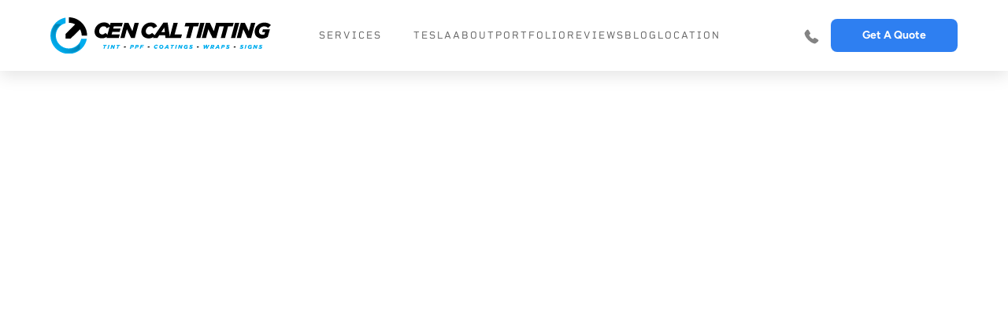

--- FILE ---
content_type: text/html
request_url: https://www.cencaltinting.com/portfolio/tesla-model-3-vehicle-wrap
body_size: 16839
content:
<!DOCTYPE html><!-- Last Published: Wed Nov 05 2025 15:00:34 GMT+0000 (Coordinated Universal Time) --><html data-wf-domain="www.cencaltinting.com" data-wf-page="652b4fc4f9121f403ba2c731" data-wf-site="645b9d07e394477dfaae7230" lang="en" data-wf-collection="652b4fc4f9121f403ba2c710" data-wf-item-slug="tesla-model-3-vehicle-wrap"><head><meta charset="utf-8"/><title>Tesla Model 3 - Vehicle Wrap  Detailing Project | CenCal Tinting - Fresno &amp; Clovis  CA</title><meta content="Check out this Tesla Model 3 - Vehicle Wrap that we detailed using our premium detailing services" name="description"/><meta content="Tesla Model 3 - Vehicle Wrap  Detailing Project | CenCal Tinting - Fresno &amp; Clovis  CA" property="og:title"/><meta content="Check out this Tesla Model 3 - Vehicle Wrap that we detailed using our premium detailing services" property="og:description"/><meta content="https://cdn.prod.website-files.com/645b9d07e394473c79ae722f/661cde08d51084391dbb1d03_Tesla%20Vinyl%20Car%20Wrap%20fresno.JPG" property="og:image"/><meta content="Tesla Model 3 - Vehicle Wrap  Detailing Project | CenCal Tinting - Fresno &amp; Clovis  CA" property="twitter:title"/><meta content="Check out this Tesla Model 3 - Vehicle Wrap that we detailed using our premium detailing services" property="twitter:description"/><meta content="https://cdn.prod.website-files.com/645b9d07e394473c79ae722f/661cde08d51084391dbb1d03_Tesla%20Vinyl%20Car%20Wrap%20fresno.JPG" property="twitter:image"/><meta property="og:type" content="website"/><meta content="summary_large_image" name="twitter:card"/><meta content="width=device-width, initial-scale=1" name="viewport"/><link href="https://cdn.prod.website-files.com/645b9d07e394477dfaae7230/css/cencaltinting.shared.803faa936.min.css" rel="stylesheet" type="text/css"/><link href="https://fonts.googleapis.com" rel="preconnect"/><link href="https://fonts.gstatic.com" rel="preconnect" crossorigin="anonymous"/><script src="https://ajax.googleapis.com/ajax/libs/webfont/1.6.26/webfont.js" type="text/javascript"></script><script type="text/javascript">WebFont.load({  google: {    families: ["Montserrat:100,100italic,200,200italic,300,300italic,400,400italic,500,500italic,600,600italic,700,700italic,800,800italic,900,900italic"]  }});</script><script src="https://use.typekit.net/fvu0coz.js" type="text/javascript"></script><script type="text/javascript">try{Typekit.load();}catch(e){}</script><script type="text/javascript">!function(o,c){var n=c.documentElement,t=" w-mod-";n.className+=t+"js",("ontouchstart"in o||o.DocumentTouch&&c instanceof DocumentTouch)&&(n.className+=t+"touch")}(window,document);</script><link href="https://cdn.prod.website-files.com/645b9d07e394477dfaae7230/648657f74f3131748ebf3027_CenCalFavicon.png" rel="shortcut icon" type="image/x-icon"/><link href="https://cdn.prod.website-files.com/645b9d07e394477dfaae7230/648657fe24d1d65cc896838e_CenCalWebClip.png" rel="apple-touch-icon"/><link href="https://www.cencaltinting.com/portfolio/tesla-model-3-vehicle-wrap" rel="canonical"/><script async="" src="https://www.googletagmanager.com/gtag/js?id=G-GFYG6T2EDQ"></script><script type="text/javascript">window.dataLayer = window.dataLayer || [];function gtag(){dataLayer.push(arguments);}gtag('js', new Date());gtag('set', 'developer_id.dZGVlNj', true);gtag('config', 'G-GFYG6T2EDQ');</script><script src="https://ajax.googleapis.com/ajax/libs/jquery/3.5.1/jquery.min.js"></script>
<!-- Google Tag Manager -->
<script>(function (w, d, s, l, i) {
    w[l] = w[l] || []; w[l].push({
      'gtm.start':
        new Date().getTime(), event: 'gtm.js'
    }); var f = d.getElementsByTagName(s)[0],
      j = d.createElement(s), dl = l != 'dataLayer' ? '&l=' + l : ''; j.async = true; j.src =
        'https://www.googletagmanager.com/gtm.js?id=' + i + dl; f.parentNode.insertBefore(j, f);
  })(window, document, 'script', 'dataLayer', 'GTM-P49M63C');</script>
<!-- End Google Tag Manager -->

<script src="https://analytics.ahrefs.com/analytics.js" data-key="cN14jP59nm9utLag/VunDA" async></script>

<link rel="stylesheet" href="https://cdnjs.cloudflare.com/ajax/libs/chosen/1.5.1/chosen.min.css">
<link rel="stylesheet" href="https://codepen.io/webdevstudios/pen/bbdbe3bb781b9424610529ffea82ce3b.scss">
<link href="https://cdn.jsdelivr.net/npm/select2@4.1.0-rc.0/dist/css/select2.min.css" rel="stylesheet" />
<meta HTTP-EQUIV="MSThemeCompatible" content="Yes" />
<meta http-equiv="X-UA-Compatible" content="IE=edge" />
<meta http-equiv="Content-Type" content="text/html; charset=UTF-8" /> 
<meta id="viewport" name="viewport" content="width=device-width,initial- 
scale=1.0,user-scalable=no">
<style>
  html {
touch-action: manipulation;
}
  body{
    contain: paint;
  }
  h1,
  h2,
  h3,
  h4,
  h5,
  h6 {
    text-wrap: balance;
  }

  li.active-result {
    padding: 10px 5px !important;
    border: 1px solid rgb(0 0 0 / 39%);
    margin-bottom: 2px !important;
    border-radius: 5px;
  }

  ul.chosen-choices {
    display: flex;
    overflow: auto !important;
  }

  ul.chosen-choices::-webkit-scrollbar {
    height: 5px;
    background-color: #aaa;
  }

  ul.chosen-choices::-webkit-scrollbar-thumb {
    background: #3283bd;
  }

  div#foo_select_chosen {
    height: 54px !important;
    background: white;
    border-radius: 5px;
    display: flex;
    align-items: center;
    margin: 0 !important;
  }

  ul.chosen-choices {
    border: none !important;
    box-shadow: none !important;
    background: none !important;
  }

  .chosen-container-multi .chosen-choices li.search-choice {
    flex: none;
  }

  .chosen-container-active .chosen-choices {
    box-shadow: none !important
  }

  .form {
    .chosen-container {
      font-size: rem(16);

      .chosen-single,
      .chosen-drop {
        border: none;
        border-radius: 0;
        box-shadow: none;
      }
    }

    .chosen-container-active {

      &.chosen-with-drop .chosen-single,
      .chosen-choices {
        border: none !important;
        border-radius: 0 !important;
        box-shadow: none !important;
      }

      .chosen-results {
        .highlighted {
          background: #44b0fc;
        }
      }
    }
  }

  .dropdown-select span.select2-selection.select2-selection--multiple {
    height: 56px !important;
    display: flex;
    align-items: center;
    padding: 10px !important;
    overflow: hidden;
    width: 100% !important;
  }

  .dropdown-select ul#select2-My-Select-container,
  .dropdown-select ul#select2-My-Select-Field-container,
  .dropdown-select ul#select2-dropdown-container {
    display: flex;
    margin: 0 !important;
    padding: 5px !important;
    overflow: auto;
  }

  .dropdown-select li.select2-selection__choice {
    flex: none;
  }

  .dropdown-select ul#select2-My-Select-Field-container::-webkit-scrollbar,
  .dropdown-select ul#select2-My-Select-container::-webkit-scrollbar,
  .selected-options::-webkit-scrollbar,
  .dropdown-select ul#select2-dropdown-container::-webkit-scrollbar {
    height: 5px;
    background-color: #aaa;
  }
  .dropdown-select ul#select2-My-Select-Field-container::-webkit-scrollbar-thumb,
  .dropdown-select ul#select2-My-Select-container::-webkit-scrollbar-thumb,
  .selected-options::-webkit-scrollbar-thumb,
  .dropdown-select ul#select2-dropdown-container::-webkit-scrollbar-thumb {
    background: #3283bd;
  }

  .dropdown-select textarea.select2-search__field {
    position: absolute;
    top: 25%;
    margin: 0 !important;
    bottom: auto;
  }
  @media only screen and (max-width: 468px) {
    .dropdown-select span.select2-selection.select2-selection--multiple {
      height: auto !important;
    padding: 0px !important;
    }
    .dropdown-select ul#select2-My-Select-container,
  .dropdown-select ul#select2-My-Select-Field-container,
  .dropdown-select ul#select2-dropdown-container {
    flex-wrap: wrap;
    padding: 5px !important;
  }
  .dropdown-select textarea.select2-search__field {
    position: static;
    padding: 2px !important;
    pointer-events: none;
  }
   
  }
</style>
<style>
.selected-option {
    border-radius: 4px;
    width: auto;
    BACKGROUND: #e4e4e4;
    MARGIN-RIGHT: 10PX;
    FLEX: NONE;
    display: flex;
    border: 1px solid #aaa;
}
  .selected-options {
    padding: 0px 10px;
    display: flex;
    position: absolute;
    width: 100%;
    height: 100%;
    OVERFLOW: auto;
    align-items: center;
    justify-content: flex-start;
}
  
  span.close-icon {
    cursor: pointer;
    padding: 0 5px;
    border-left: 1px solid #aaa;
  	height:100%;
    overflow: hidden;
    border-bottom-right-radius: 5px;
    border-top-right-radius: 5px;
}    
.selected-option span {
    padding: 4px 4px !important;
    display: block;
  
}
   span.close-icon:hover {
    background: white;
}
</style>
<script src="https://static.elfsight.com/platform/platform.js" data-use-service-core defer></script>
<div class="elfsight-app-f610114d-f2b1-4cc9-8b0f-b91592af5d70" data-elfsight-app-lazy></div>
<meta name="viewport" content="width=device-width, initial-scale=1.0"><script src="https://cdn.prod.website-files.com/645b9d07e394477dfaae7230%2F6544eda5f000985a163a8687%2F68440c4963841e5b9e26f1c6%2Ffinsweetcomponentsconfig-1.0.0.js" type="module" async="" siteId="645b9d07e394477dfaae7230" finsweet="components"></script></head><body><div class="page-wrapper"><div class="global-styles"><div class="style-overrides w-embed"><style>

/* Ensure all elements inherit the color from its parent */
a,
.w-input,
.w-select,
.w-tab-link,
.w-nav-link,
.w-nav-brand,
.w-dropdown-btn,
.w-dropdown-toggle,
.w-slider-arrow-left,
.w-slider-arrow-right,
.w-dropdown-link {
  color: inherit;
  text-decoration: inherit;
  font-size: inherit;
}

/* Focus state style for keyboard navigation for the focusable elements */
*[tabindex]:focus-visible,
  input[type="file"]:focus-visible {
   outline: 0.125rem solid #4d65ff;
   outline-offset: 0.125rem;
}

/* Get rid of top margin on first element in any rich text element */
.w-richtext > :not(div):first-child, .w-richtext > div:first-child > :first-child {
  margin-top: 0 !important;
}

/* Get rid of bottom margin on last element in any rich text element */
.w-richtext>:last-child, .w-richtext ol li:last-child, .w-richtext ul li:last-child {
	margin-bottom: 0 !important;
}

/* Prevent all click and hover interaction with an element */
.pointer-events-off {
	pointer-events: none;
}

/* Enables all click and hover interaction with an element */
.pointer-events-on {
  pointer-events: auto;
}

/* Create a class of .div-square which maintains a 1:1 dimension of a div */
.div-square::after {
	content: "";
	display: block;
	padding-bottom: 100%;
}

/* Make sure containers never lose their center alignment */
.container-medium,.container-small, .container-large {
	margin-right: auto !important;
  margin-left: auto !important;
}


/* Apply "..." after 3 lines of text */
.text-style-3lines {
	display: -webkit-box;
	overflow: hidden;
	-webkit-line-clamp: 3;
	-webkit-box-orient: vertical;
}

/* Apply "..." after 2 lines of text */
.text-style-2lines {
	display: -webkit-box;
	overflow: hidden;
	-webkit-line-clamp: 2;
	-webkit-box-orient: vertical;
}

/* Adds inline flex display */
.display-inlineflex {
  display: inline-flex;
}

/* These classes are never overwritten */
.hide {
  display: none !important;
}

/* Remove default Webflow chevron from form select */
select{
  -webkit-appearance:none;
}


@media screen and (max-width: 991px) {
    .hide, .hide-tablet {
        display: none !important;
    }
}
  @media screen and (max-width: 767px) {
    .hide-mobile-landscape{
      display: none !important;
    }
}
  @media screen and (max-width: 479px) {
    .hide-mobile{
      display: none !important;
    }
}
 
.margin-0 {
  margin: 0rem !important;
}
  
.padding-0 {
  padding: 0rem !important;
}

.spacing-clean {
padding: 0rem !important;
margin: 0rem !important;
}

.margin-top {
  margin-right: 0rem !important;
  margin-bottom: 0rem !important;
  margin-left: 0rem !important;
}

.padding-top {
  padding-right: 0rem !important;
  padding-bottom: 0rem !important;
  padding-left: 0rem !important;
}
  
.margin-right {
  margin-top: 0rem !important;
  margin-bottom: 0rem !important;
  margin-left: 0rem !important;
}

.padding-right {
  padding-top: 0rem !important;
  padding-bottom: 0rem !important;
  padding-left: 0rem !important;
}

.margin-bottom {
  margin-top: 0rem !important;
  margin-right: 0rem !important;
  margin-left: 0rem !important;
}

.padding-bottom {
  padding-top: 0rem !important;
  padding-right: 0rem !important;
  padding-left: 0rem !important;
}

.margin-left {
  margin-top: 0rem !important;
  margin-right: 0rem !important;
  margin-bottom: 0rem !important;
}
  
.padding-left {
  padding-top: 0rem !important;
  padding-right: 0rem !important;
  padding-bottom: 0rem !important;
}
  
.margin-horizontal {
  margin-top: 0rem !important;
  margin-bottom: 0rem !important;
}

.padding-horizontal {
  padding-top: 0rem !important;
  padding-bottom: 0rem !important;
}

.margin-vertical {
  margin-right: 0rem !important;
  margin-left: 0rem !important;
}
  
.padding-vertical {
  padding-right: 0rem !important;
  padding-left: 0rem !important;
}

/* Apply "..." at 100% width */
.truncate-width { 
		width: 100%; 
    white-space: nowrap; 
    overflow: hidden; 
    text-overflow: ellipsis; 
}
/* Removes native scrollbar */
.no-scrollbar {
    -ms-overflow-style: none;
    overflow: -moz-scrollbars-none; 
}

.no-scrollbar::-webkit-scrollbar {
    display: none;
}
</style></div><div class="color-schemes w-embed"><style>
/* Color Schemes Controls*/
<meta name="relume-color-schemes" content="false"/>

  .color-scheme-1 {
/*All sections should point to Color Scheme 1*/

  }

  .color-scheme-2 {
    --color-scheme-1--text: var(--color-scheme-2--text);
    --color-scheme-1--background: var(--color-scheme-2--background);
    --color-scheme-1--foreground: var(--color-scheme-2--foreground);
    --color-scheme-1--border: var(--color-scheme-2--border);
    --color-scheme-1--accent: var(--color-scheme-2--accent);
  }

  .color-scheme-3 {
    --color-scheme-1--text: var(--color-scheme-3--text);
    --color-scheme-1--background: var(--color-scheme-3--background);
    --color-scheme-1--foreground: var(--color-scheme-3--foreground);
    --color-scheme-1--border: var(--color-scheme-3--border);
    --color-scheme-1--accent: var(--color-scheme-3--accent);
  }

  .color-scheme-4 {
    --color-scheme-1--text: var(--color-scheme-4--text);
    --color-scheme-1--background: var(--color-scheme-4--background);
    --color-scheme-1--foreground: var(--color-scheme-4--foreground);
    --color-scheme-1--border: var(--color-scheme-4--border);
    --color-scheme-1--accent: var(--color-scheme-4--accent);
  }

  .color-scheme-5 {
    --color-scheme-1--text: var(--color-scheme-5--text);
    --color-scheme-1--background: var(--color-scheme-5--background);
    --color-scheme-1--foreground: var(--color-scheme-5--foreground);
    --color-scheme-1--border: var(--color-scheme-5--border);
    --color-scheme-1--accent: var(--color-scheme-5--accent);
  }

  .color-scheme-6 {
    --color-scheme-1--text: var(--color-scheme-6--text);
    --color-scheme-1--background: var(--color-scheme-6--background);
    --color-scheme-1--foreground: var(--color-scheme-6--foreground);
    --color-scheme-1--border: var(--color-scheme-6--border);
    --color-scheme-1--accent: var(--color-scheme-6--accent);
  }

  .color-scheme-7 {
    --color-scheme-1--text: var(--color-scheme-7--text);
    --color-scheme-1--background: var(--color-scheme-7--background);
    --color-scheme-1--foreground: var(--color-scheme-7--foreground);
    --color-scheme-1--border: var(--color-scheme-7--border);
    --color-scheme-1--accent: var(--color-scheme-7--accent);
  }

  .color-scheme-8 {
    --color-scheme-1--text: var(--color-scheme-8--text);
    --color-scheme-1--background: var(--color-scheme-8--background);
    --color-scheme-1--foreground: var(--color-scheme-8--foreground);
    --color-scheme-1--border: var(--color-scheme-8--border);
    --color-scheme-1--accent: var(--color-scheme-8--accent);
  }

  .color-scheme-9 {
    --color-scheme-1--text: var(--color-scheme-9--text);
    --color-scheme-1--background: var(--color-scheme-9--background);
    --color-scheme-1--foreground: var(--color-scheme-9--foreground);
    --color-scheme-1--border: var(--color-scheme-9--border);
    --color-scheme-1--accent: var(--color-scheme-9--accent);
  }

  .color-scheme-10 {
    --color-scheme-1--text: var(--color-scheme-10--text);
    --color-scheme-1--background: var(--color-scheme-10--background);
    --color-scheme-1--foreground: var(--color-scheme-10--foreground);
    --color-scheme-1--border: var(--color-scheme-10--border);
    --color-scheme-1--accent: var(--color-scheme-10--accent);
  }
  
/* Inherit slider dot colors */
.w-slider-dot {
  background-color: var(--color-scheme-1--text);
  opacity: 0.20;
}

.w-slider-dot.w-active {
  background-color: var(--color-scheme-1--text);
  opacity: 1;
}

/* Override .w-slider-nav-invert styles */
.w-slider-nav-invert .w-slider-dot {
  background-color: var(--color-scheme-1--text) !important;
  opacity: 0.20 !important;
}

.w-slider-nav-invert .w-slider-dot.w-active {
  background-color: var(--color-scheme-1--text) !important;
  opacity: 1 !important;
}

</style></div></div><nav class="nav-bar sticky"><div class="nav_container-sticky"><a href="/" class="nav-logo-link w-inline-block"><img src="https://cdn.prod.website-files.com/645b9d07e394477dfaae7230/645b9daafd71564a973aa481_cencallogo.svg" loading="lazy" width="240" aria-label="Home brand logo" alt="" class="logo"/></a><div id="w-node-_3149870a-4755-1b31-5f74-8ac5668b4600-668b45fc" class="nav-menu-area"><div class="nav-link-container"><div data-hover="true" data-delay="0" class="dropdown2 w-dropdown"><div class="dropdown_toggle w-dropdown-toggle"><div class="hide w-icon-dropdown-toggle"></div><div data-w-id="73b7bd7d-9e4a-a309-51b5-d757d919d315" class="nav-link">Services</div></div><nav class="dropdown_list w-dropdown-list"><div class="nav-service-dropdown"><div class="nav-service-list-wrapper w-dyn-list"><div role="list" class="nav-service-list w-dyn-items"><div role="listitem" class="nav-service-item w-dyn-item"><a href="/fresno/window-tinting-fresno-ca" style="background-image:url(&quot;https://cdn.prod.website-files.com/645b9d07e394473c79ae722f/6852cdbc52935125f554c3a7_tesla-black-large.avif&quot;)" class="nav-service-link w-inline-block"><div class="nav-service-text">Window Tinting</div><div class="nav-service-bg-overlay"></div></a></div><div role="listitem" class="nav-service-item w-dyn-item"><a href="/fresno/ceramic-coating-fresno-ca" style="background-image:url(&quot;https://cdn.prod.website-files.com/645b9d07e394473c79ae722f/68353c42b628c58106103dea_bmw-ceramic-coating-near-me.webp&quot;)" class="nav-service-link w-inline-block"><div class="nav-service-text">Ceramic Coating</div><div class="nav-service-bg-overlay"></div></a></div><div role="listitem" class="nav-service-item w-dyn-item"><a href="/fresno/paint-protection-film-fresno-ca" style="background-image:url(&quot;https://cdn.prod.website-files.com/645b9d07e394473c79ae722f/683542c33b720655ebcc7d13_mclaren-ppf-near-me.webp&quot;)" class="nav-service-link w-inline-block"><div class="nav-service-text">Paint Protection Film</div><div class="nav-service-bg-overlay"></div></a></div><div role="listitem" class="nav-service-item w-dyn-item"><a href="/fresno/paint-correction-fresno-ca" style="background-image:url(&quot;https://cdn.prod.website-files.com/645b9d07e394473c79ae722f/68354459b30ed7065b1d8897_tesla-paint-correction.webp&quot;)" class="nav-service-link w-inline-block"><div class="nav-service-text">Paint Correction</div><div class="nav-service-bg-overlay"></div></a></div><div role="listitem" class="nav-service-item w-dyn-item"><a href="/fresno/car-wraps-fresno-ca" style="background-image:url(&quot;https://cdn.prod.website-files.com/645b9d07e394473c79ae722f/683545753a2bbdb0b5e7fd29_yellow-tesla-wrap-near-me.webp&quot;)" class="nav-service-link w-inline-block"><div class="nav-service-text">Car Wraps</div><div class="nav-service-bg-overlay"></div></a></div><div role="listitem" class="nav-service-item w-dyn-item"><a href="/fresno/commercial-wraps-fresno-ca" style="background-image:url(&quot;https://cdn.prod.website-files.com/645b9d07e394473c79ae722f/6625c6f63f8b05f035c60638_commercial%20wraps%20near%20me.jpg&quot;)" class="nav-service-link w-inline-block"><div class="nav-service-text">Commercial Wraps</div><div class="nav-service-bg-overlay"></div></a></div></div></div></div></nav></div><a href="/specialist-services/tesla" class="nav-link">Tesla</a><a href="/about" aria-label="About us" data-w-id="49ce5797-b7bc-cc4e-9153-bfcda131c2d8" class="nav-link">About</a><a href="/portfolio" class="nav-link portfolio">Portfolio</a><a href="/reviews" data-w-id="3149870a-4755-1b31-5f74-8ac5668b4608" class="nav-link">Reviews</a><a href="/blog" data-w-id="3149870a-4755-1b31-5f74-8ac5668b460a" class="nav-link">Blog</a><a href="/contact" data-w-id="1b577fd8-d99b-0a09-d3ed-afddaacba46c" class="nav-link mobile-contact">Contact</a><div class="nav-service-dropdown is-mobile"><div class="nav-service-list-wrapper w-dyn-list"><div role="list" class="nav-service-list w-dyn-items"><div role="listitem" class="nav-service-item w-dyn-item"><a href="/fresno/window-tinting-fresno-ca" style="background-image:url(&quot;https://cdn.prod.website-files.com/645b9d07e394473c79ae722f/6852cdbc52935125f554c3a7_tesla-black-large.avif&quot;)" class="nav-service-link w-inline-block"><div class="nav-service-text">Window Tinting</div><div class="nav-service-bg-overlay"></div></a></div><div role="listitem" class="nav-service-item w-dyn-item"><a href="/fresno/ceramic-coating-fresno-ca" style="background-image:url(&quot;https://cdn.prod.website-files.com/645b9d07e394473c79ae722f/68353c42b628c58106103dea_bmw-ceramic-coating-near-me.webp&quot;)" class="nav-service-link w-inline-block"><div class="nav-service-text">Ceramic Coating</div><div class="nav-service-bg-overlay"></div></a></div><div role="listitem" class="nav-service-item w-dyn-item"><a href="/fresno/paint-protection-film-fresno-ca" style="background-image:url(&quot;https://cdn.prod.website-files.com/645b9d07e394473c79ae722f/683542c33b720655ebcc7d13_mclaren-ppf-near-me.webp&quot;)" class="nav-service-link w-inline-block"><div class="nav-service-text">Paint Protection Film</div><div class="nav-service-bg-overlay"></div></a></div><div role="listitem" class="nav-service-item w-dyn-item"><a href="/fresno/paint-correction-fresno-ca" style="background-image:url(&quot;https://cdn.prod.website-files.com/645b9d07e394473c79ae722f/68354459b30ed7065b1d8897_tesla-paint-correction.webp&quot;)" class="nav-service-link w-inline-block"><div class="nav-service-text">Paint Correction</div><div class="nav-service-bg-overlay"></div></a></div><div role="listitem" class="nav-service-item w-dyn-item"><a href="/fresno/car-wraps-fresno-ca" style="background-image:url(&quot;https://cdn.prod.website-files.com/645b9d07e394473c79ae722f/683545753a2bbdb0b5e7fd29_yellow-tesla-wrap-near-me.webp&quot;)" class="nav-service-link w-inline-block"><div class="nav-service-text">Car Wraps</div><div class="nav-service-bg-overlay"></div></a></div><div role="listitem" class="nav-service-item w-dyn-item"><a href="/fresno/commercial-wraps-fresno-ca" style="background-image:url(&quot;https://cdn.prod.website-files.com/645b9d07e394473c79ae722f/6625c6f63f8b05f035c60638_commercial%20wraps%20near%20me.jpg&quot;)" class="nav-service-link w-inline-block"><div class="nav-service-text">Commercial Wraps</div><div class="nav-service-bg-overlay"></div></a></div></div></div></div><div data-w-id="2ce95fc4-20c4-9935-0b77-6ef98efc7fde" class="nav-link is-hover">Location</div><div data-w-id="3965645a-23e5-e478-5e90-d156f398de6c" class="location-block-wrapper"><a href="/clovis" class="location-block is-clovis w-inline-block"><div class="nav-service-text">clovis</div><div class="nav-service-bg-overlay"></div></a><a href="/fresno" class="location-block is-fresno w-inline-block"><div class="nav-service-text">Fresno</div><div class="nav-service-bg-overlay is-radius"></div></a></div></div></div><div id="w-node-_7d79e1a4-edf1-262a-fcd5-e2d7b7f0937c-668b45fc" class="nav-contact-wrapper"><a href="tel:(559)797-6887" class="link-block-2 w-inline-block"><img src="https://cdn.prod.website-files.com/645b9d07e394477dfaae7230/6477640255c46a6f49642c0a_phone-call%20(5).svg" loading="lazy" width="22" aria-label="Call me Now" alt="" class="image"/></a><div data-w-id="3149870a-4755-1b31-5f74-8ac5668b4627" class="mobile-nav-button"><div data-is-ix2-target="1" class="mobile-hamburger-button" data-w-id="3149870a-4755-1b31-5f74-8ac5668b4628" data-animation-type="lottie" data-src="https://cdn.prod.website-files.com/645b9d07e394477dfaae7230/645b9d07e3944767efae7261_LottieHamburgerWhite.json" data-loop="0" data-direction="1" data-autoplay="0" data-renderer="svg" data-default-duration="2.5" data-duration="0" data-ix2-initial-state="0"></div></div><a href="/contact" class="button2 nav-button w-button">Get a quote<br/></a><link rel="prefetch" href="/contact"/></div></div></nav><main class="main-wrapper"><div data-w-id="f6ca5150-25a2-d784-2c30-e53e0820a91e" class="pp-hero"><div class="pp-hero-container"><h1 class="pp-hero-heading">Tesla Model 3 - Vehicle Wrap</h1></div><div class="pp-hero-bg-wrapper"><img src="https://cdn.prod.website-files.com/645b9d07e394473c79ae722f/661cde08d51084391dbb1d03_Tesla%20Vinyl%20Car%20Wrap%20fresno.JPG" loading="lazy" alt="" sizes="100vw" srcset="https://cdn.prod.website-files.com/645b9d07e394473c79ae722f/661cde08d51084391dbb1d03_Tesla%20Vinyl%20Car%20Wrap%20fresno-p-500.jpg 500w, https://cdn.prod.website-files.com/645b9d07e394473c79ae722f/661cde08d51084391dbb1d03_Tesla%20Vinyl%20Car%20Wrap%20fresno-p-800.jpg 800w, https://cdn.prod.website-files.com/645b9d07e394473c79ae722f/661cde08d51084391dbb1d03_Tesla%20Vinyl%20Car%20Wrap%20fresno-p-1080.jpg 1080w, https://cdn.prod.website-files.com/645b9d07e394473c79ae722f/661cde08d51084391dbb1d03_Tesla%20Vinyl%20Car%20Wrap%20fresno-p-1600.jpg 1600w, https://cdn.prod.website-files.com/645b9d07e394473c79ae722f/661cde08d51084391dbb1d03_Tesla%20Vinyl%20Car%20Wrap%20fresno.JPG 2048w" class="pp-hero-bg-image"/><div class="pp-hero-bg-overlay"></div></div></div><div class="pp-section"><div class="pp-container"><div id="w-node-_62f1e502-801b-2a39-7cb0-cd1d949e5251-3ba2c731" class="pp-content-column"><div class="pp-video w-dyn-bind-empty w-video w-embed"></div><div class="pp-content w-richtext"><p>Tesla Model 3 got a full wrap done in 3M&#x27;s Matte Gray Aluminum! </p></div><div class="pp-review w-condition-invisible"><div class="pp-review-headline w-dyn-bind-empty"></div><p class="w-dyn-bind-empty"></p><div class="pp-review-customer-name w-dyn-bind-empty"></div></div></div><div id="w-node-_323ecfca-c40d-4cad-3851-42c14ba6867f-3ba2c731" class="pp-used-column"><div id="w-node-_6bfec6ac-a15c-7b1e-b90c-610628badf78-3ba2c731" class="pp-used-container"><div class="pp-used-label">Services used:</div><div class="pp-used-wrapper w-dyn-list"><div role="list" class="pp-used-list w-dyn-items"><div role="listitem" class="pp-used-item w-dyn-item"><a href="/services/car-wraps" class="pp-used-link w-inline-block"><div class="pp-used-text">Car Wraps</div></a></div></div></div></div><div class="pp-used-container w-condition-invisible"><div class="pp-used-label">Packages used:</div><div class="pp-used-wrapper w-dyn-list"><div class="w-dyn-empty"><div>No items found.</div></div></div></div></div></div></div><div class="pp-basic-gallery"><div class="pp-basic-gallery-list-wrapper w-dyn-list"><script type="text/x-wf-template" id="wf-template-f47d9d4e-a673-8be0-2553-549baef3e8ec">%3Cdiv%20role%3D%22listitem%22%20class%3D%22pp-gallery-list-item%20w-dyn-item%20w-dyn-repeater-item%22%3E%3Ca%20href%3D%22%23%22%20class%3D%22pp-gallery-lightbox%20w-inline-block%20w-lightbox%22%3E%3Cimg%20src%3D%22https%3A%2F%2Fcdn.prod.website-files.com%2F645b9d07e394473c79ae722f%2F661cde08d51084391dbb1d03_Tesla%2520Vinyl%2520Car%2520Wrap%2520fresno.JPG%22%20loading%3D%22lazy%22%20alt%3D%22%22%20sizes%3D%22100vw%22%20srcset%3D%22https%3A%2F%2Fcdn.prod.website-files.com%2F645b9d07e394473c79ae722f%2F661cde08d51084391dbb1d03_Tesla%2520Vinyl%2520Car%2520Wrap%2520fresno-p-500.jpg%20500w%2C%20https%3A%2F%2Fcdn.prod.website-files.com%2F645b9d07e394473c79ae722f%2F661cde08d51084391dbb1d03_Tesla%2520Vinyl%2520Car%2520Wrap%2520fresno-p-800.jpg%20800w%2C%20https%3A%2F%2Fcdn.prod.website-files.com%2F645b9d07e394473c79ae722f%2F661cde08d51084391dbb1d03_Tesla%2520Vinyl%2520Car%2520Wrap%2520fresno-p-1080.jpg%201080w%2C%20https%3A%2F%2Fcdn.prod.website-files.com%2F645b9d07e394473c79ae722f%2F661cde08d51084391dbb1d03_Tesla%2520Vinyl%2520Car%2520Wrap%2520fresno-p-1600.jpg%201600w%2C%20https%3A%2F%2Fcdn.prod.website-files.com%2F645b9d07e394473c79ae722f%2F661cde08d51084391dbb1d03_Tesla%2520Vinyl%2520Car%2520Wrap%2520fresno.JPG%202048w%22%20class%3D%22pp-gallery-image%22%2F%3E%3Cscript%20type%3D%22application%2Fjson%22%20class%3D%22w-json%22%3E%7B%0A%20%20%22items%22%3A%20%5B%0A%20%20%20%20%7B%0A%20%20%20%20%20%20%22url%22%3A%20%22https%3A%2F%2Fcdn.prod.website-files.com%2F645b9d07e394473c79ae722f%2F661cde08d51084391dbb1d03_Tesla%2520Vinyl%2520Car%2520Wrap%2520fresno.JPG%22%2C%0A%20%20%20%20%20%20%22type%22%3A%20%22image%22%0A%20%20%20%20%7D%0A%20%20%5D%2C%0A%20%20%22group%22%3A%20%22Portfolio%20Gallery%22%0A%7D%3C%2Fscript%3E%3C%2Fa%3E%3C%2Fdiv%3E</script><div role="list" class="pp-gallery-list w-dyn-items"><div role="listitem" class="pp-gallery-list-item w-dyn-item w-dyn-repeater-item"><a href="#" class="pp-gallery-lightbox w-inline-block w-lightbox"><img src="https://cdn.prod.website-files.com/645b9d07e394473c79ae722f/661cde08d51084391dbb1d03_Tesla%20Vinyl%20Car%20Wrap%20fresno.JPG" loading="lazy" alt="" sizes="100vw" srcset="https://cdn.prod.website-files.com/645b9d07e394473c79ae722f/661cde08d51084391dbb1d03_Tesla%20Vinyl%20Car%20Wrap%20fresno-p-500.jpg 500w, https://cdn.prod.website-files.com/645b9d07e394473c79ae722f/661cde08d51084391dbb1d03_Tesla%20Vinyl%20Car%20Wrap%20fresno-p-800.jpg 800w, https://cdn.prod.website-files.com/645b9d07e394473c79ae722f/661cde08d51084391dbb1d03_Tesla%20Vinyl%20Car%20Wrap%20fresno-p-1080.jpg 1080w, https://cdn.prod.website-files.com/645b9d07e394473c79ae722f/661cde08d51084391dbb1d03_Tesla%20Vinyl%20Car%20Wrap%20fresno-p-1600.jpg 1600w, https://cdn.prod.website-files.com/645b9d07e394473c79ae722f/661cde08d51084391dbb1d03_Tesla%20Vinyl%20Car%20Wrap%20fresno.JPG 2048w" class="pp-gallery-image"/><script type="application/json" class="w-json">{
  "items": [
    {
      "url": "https://cdn.prod.website-files.com/645b9d07e394473c79ae722f/661cde08d51084391dbb1d03_Tesla%20Vinyl%20Car%20Wrap%20fresno.JPG",
      "type": "image"
    }
  ],
  "group": "Portfolio Gallery"
}</script></a></div><div role="listitem" class="pp-gallery-list-item w-dyn-item w-dyn-repeater-item"><a href="#" class="pp-gallery-lightbox w-inline-block w-lightbox"><img src="https://cdn.prod.website-files.com/645b9d07e394473c79ae722f/661cde48d9173ee35d113ede_Tesla%20Vinyl%20Wrap.JPG" loading="lazy" alt="" sizes="100vw" srcset="https://cdn.prod.website-files.com/645b9d07e394473c79ae722f/661cde48d9173ee35d113ede_Tesla%20Vinyl%20Wrap-p-500.jpg 500w, https://cdn.prod.website-files.com/645b9d07e394473c79ae722f/661cde48d9173ee35d113ede_Tesla%20Vinyl%20Wrap-p-800.jpg 800w, https://cdn.prod.website-files.com/645b9d07e394473c79ae722f/661cde48d9173ee35d113ede_Tesla%20Vinyl%20Wrap-p-1080.jpg 1080w, https://cdn.prod.website-files.com/645b9d07e394473c79ae722f/661cde48d9173ee35d113ede_Tesla%20Vinyl%20Wrap-p-1600.jpg 1600w, https://cdn.prod.website-files.com/645b9d07e394473c79ae722f/661cde48d9173ee35d113ede_Tesla%20Vinyl%20Wrap.JPG 2048w" class="pp-gallery-image"/><script type="application/json" class="w-json">{
  "items": [
    {
      "url": "https://cdn.prod.website-files.com/645b9d07e394473c79ae722f/661cde48d9173ee35d113ede_Tesla%20Vinyl%20Wrap.JPG",
      "type": "image"
    }
  ],
  "group": "Portfolio Gallery"
}</script></a></div><div role="listitem" class="pp-gallery-list-item w-dyn-item w-dyn-repeater-item"><a href="#" class="pp-gallery-lightbox w-inline-block w-lightbox"><img src="https://cdn.prod.website-files.com/645b9d07e394473c79ae722f/661cde5997a6d67fb9ea6011_DSC09669.JPG" loading="lazy" alt="" sizes="100vw" srcset="https://cdn.prod.website-files.com/645b9d07e394473c79ae722f/661cde5997a6d67fb9ea6011_DSC09669-p-500.jpg 500w, https://cdn.prod.website-files.com/645b9d07e394473c79ae722f/661cde5997a6d67fb9ea6011_DSC09669-p-800.jpg 800w, https://cdn.prod.website-files.com/645b9d07e394473c79ae722f/661cde5997a6d67fb9ea6011_DSC09669-p-1080.jpg 1080w, https://cdn.prod.website-files.com/645b9d07e394473c79ae722f/661cde5997a6d67fb9ea6011_DSC09669-p-1600.jpg 1600w, https://cdn.prod.website-files.com/645b9d07e394473c79ae722f/661cde5997a6d67fb9ea6011_DSC09669.JPG 2048w" class="pp-gallery-image"/><script type="application/json" class="w-json">{
  "items": [
    {
      "url": "https://cdn.prod.website-files.com/645b9d07e394473c79ae722f/661cde5997a6d67fb9ea6011_DSC09669.JPG",
      "type": "image"
    }
  ],
  "group": "Portfolio Gallery"
}</script></a></div><div role="listitem" class="pp-gallery-list-item w-dyn-item w-dyn-repeater-item"><a href="#" class="pp-gallery-lightbox w-inline-block w-lightbox"><img src="https://cdn.prod.website-files.com/645b9d07e394473c79ae722f/661cde6892bd7a50db95e578_DSC09672-Enhanced-NR.JPG" loading="lazy" alt="" sizes="100vw" srcset="https://cdn.prod.website-files.com/645b9d07e394473c79ae722f/661cde6892bd7a50db95e578_DSC09672-Enhanced-NR-p-500.jpg 500w, https://cdn.prod.website-files.com/645b9d07e394473c79ae722f/661cde6892bd7a50db95e578_DSC09672-Enhanced-NR-p-800.jpg 800w, https://cdn.prod.website-files.com/645b9d07e394473c79ae722f/661cde6892bd7a50db95e578_DSC09672-Enhanced-NR-p-1080.jpg 1080w, https://cdn.prod.website-files.com/645b9d07e394473c79ae722f/661cde6892bd7a50db95e578_DSC09672-Enhanced-NR.JPG 1365w" class="pp-gallery-image"/><script type="application/json" class="w-json">{
  "items": [
    {
      "url": "https://cdn.prod.website-files.com/645b9d07e394473c79ae722f/661cde6892bd7a50db95e578_DSC09672-Enhanced-NR.JPG",
      "type": "image"
    }
  ],
  "group": "Portfolio Gallery"
}</script></a></div></div><div class="w-dyn-hide w-dyn-empty"><div>No items found.</div></div></div></div><div data-w-id="2fc8ceaf-6abf-27ec-1350-13f3da0d9412" class="pp-related-section"><div style="opacity:0" class="pp-related-container"><div class="pp-related-heading-container"><div class="pp-related-heading monty">Related projects</div><a href="/portfolio" class="button grey w-button">View all</a></div><div class="w-dyn-list"><div role="list" class="collection-list w-dyn-items"><div role="listitem" class="collection-item w-dyn-item"><a href="/portfolio/tesla-model-3-vinyl-wrap" class="link-block pp-related-link w-inline-block"></a></div><div role="listitem" class="collection-item w-dyn-item"><a href="/portfolio/cybertruck" class="link-block pp-related-link w-inline-block"></a></div><div role="listitem" class="collection-item w-dyn-item"><a href="/portfolio/tesla-model-3-satin-black-vinyl-wrap-and-tint" class="link-block pp-related-link w-inline-block"></a></div><div role="listitem" class="collection-item w-dyn-item"><a href="/portfolio/tesla-model-3-window-tinting" class="link-block pp-related-link w-inline-block"></a></div></div></div></div></div><div style="background-image:url(&quot;https://cdn.prod.website-files.com/645b9d07e394473c79ae722f/661cde08d51084391dbb1d03_Tesla%20Vinyl%20Car%20Wrap%20fresno.JPG&quot;)" class="pp-cta"><div class="pp-cta-overlay"></div><div class="pp-cta-container"><div class="pp-cta-heading monty">Ready for your turn?</div><a href="/contact" class="button w-button">Get in touch</a></div></div></main><footer class="footer2"><div class="footer-container2"><div class="footer-left-column"><a href="#" class="footer-logo-link w-inline-block"><img src="https://cdn.prod.website-files.com/645b9d07e394477dfaae7230/645ba3602d5d6624c80d2bf6_cencallogolight.svg" loading="lazy" width="182" aria-label="Footer Logo" alt="" class="footer-logo"/></a><div class="footer-social-container"><a href="https://www.facebook.com/CenCalTinting/" target="_blank" class="footer-social-link w-inline-block"><svg xmlns="http://www.w3.org/2000/svg" width="20" viewBox="0 0 20 20" fill="none"><path d="M9.99984 18.3332C14.6022 18.3332 18.3332 14.6022 18.3332 9.99984C18.3332 5.39746 14.6022 1.6665 9.99984 1.6665C5.39746 1.6665 1.6665 5.39746 1.6665 9.99984C1.6665 14.6022 5.39746 18.3332 9.99984 18.3332Z" fill="currentColor"></path><path d="M13.2433 12.4093L13.6124 9.99988H11.3014V8.43658C11.3014 7.77797 11.6237 7.13461 12.6597 7.13461H13.7109V5.08379C13.7109 5.08379 12.7569 4.9209 11.8452 4.9209C9.94204 4.9209 8.69749 6.07404 8.69749 8.16353V9.99988H6.58105V12.4093H8.69749V18.2324C9.12172 18.2992 9.55649 18.3332 9.99947 18.3332C10.4424 18.3332 10.8772 18.2981 11.3014 18.2324V12.4093H13.2433Z" fill="#122A3C"></path></svg></a><a href="https://www.instagram.com/cencaltinting/" target="_blank" class="footer-social-link w-inline-block"><svg xmlns="http://www.w3.org/2000/svg" width="19.5" viewBox="0 0 21 20" fill="none"><path d="M10.5 5.5C9.60998 5.5 8.73995 5.76392 7.99993 6.25839C7.25991 6.75285 6.68314 7.45566 6.34254 8.27792C6.00195 9.10019 5.91283 10.005 6.08647 10.8779C6.2601 11.7508 6.68868 12.5526 7.31802 13.182C7.94736 13.8113 8.74918 14.2399 9.62209 14.4135C10.495 14.5872 11.3998 14.4981 12.2221 14.1575C13.0443 13.8169 13.7471 13.2401 14.2416 12.5001C14.7361 11.76 15 10.89 15 10C14.9988 8.80691 14.5243 7.66303 13.6806 6.81939C12.837 5.97575 11.6931 5.50124 10.5 5.5ZM10.5 13C9.90666 13 9.32664 12.8241 8.83329 12.4944C8.33994 12.1648 7.95542 11.6962 7.72836 11.1481C7.5013 10.5999 7.44189 9.99667 7.55764 9.41473C7.6734 8.83279 7.95912 8.29824 8.37868 7.87868C8.79824 7.45912 9.33279 7.1734 9.91473 7.05764C10.4967 6.94189 11.0999 7.0013 11.6481 7.22836C12.1962 7.45542 12.6648 7.83994 12.9944 8.33329C13.3241 8.82664 13.5 9.40666 13.5 10C13.5 10.7956 13.1839 11.5587 12.6213 12.1213C12.0587 12.6839 11.2956 13 10.5 13ZM15 0.25H6C4.60807 0.251489 3.27358 0.805091 2.28933 1.78933C1.30509 2.77358 0.751489 4.10807 0.75 5.5V14.5C0.751489 15.8919 1.30509 17.2264 2.28933 18.2107C3.27358 19.1949 4.60807 19.7485 6 19.75H15C16.3919 19.7485 17.7264 19.1949 18.7107 18.2107C19.6949 17.2264 20.2485 15.8919 20.25 14.5V5.5C20.2485 4.10807 19.6949 2.77358 18.7107 1.78933C17.7264 0.805091 16.3919 0.251489 15 0.25ZM18.75 14.5C18.75 15.4946 18.3549 16.4484 17.6516 17.1516C16.9484 17.8549 15.9946 18.25 15 18.25H6C5.00544 18.25 4.05161 17.8549 3.34835 17.1516C2.64509 16.4484 2.25 15.4946 2.25 14.5V5.5C2.25 4.50544 2.64509 3.55161 3.34835 2.84835C4.05161 2.14509 5.00544 1.75 6 1.75H15C15.9946 1.75 16.9484 2.14509 17.6516 2.84835C18.3549 3.55161 18.75 4.50544 18.75 5.5V14.5ZM16.5 5.125C16.5 5.3475 16.434 5.56501 16.3104 5.75002C16.1868 5.93502 16.0111 6.07922 15.8055 6.16436C15.6 6.24951 15.3738 6.27179 15.1555 6.22838C14.9373 6.18498 14.7368 6.07783 14.5795 5.9205C14.4222 5.76316 14.315 5.56271 14.2716 5.34448C14.2282 5.12625 14.2505 4.90005 14.3356 4.69448C14.4208 4.48891 14.565 4.31321 14.75 4.1896C14.935 4.06598 15.1525 4 15.375 4C15.6734 4 15.9595 4.11853 16.1705 4.3295C16.3815 4.54048 16.5 4.82663 16.5 5.125Z" fill="currentColor"></path></svg></a><a href="https://maps.app.goo.gl/wdDfu5WPWD5jyXhE9" target="_blank" class="footer-social-link w-inline-block"><svg xmlns="http://www.w3.org/2000/svg" width="20" viewBox="0 0 20 20" fill="none"><path d="M15.2638 12.1786C13.6526 12.1786 12.0673 12.1786 10.4716 12.1786C10.4716 11.2077 10.4716 10.2524 10.4716 9.27109C10.5599 9.27109 10.6395 9.27109 10.7208 9.27109C13.1974 9.27109 15.6722 9.27109 18.1488 9.27109C18.4862 9.27109 18.4586 9.21744 18.5001 9.5653C18.7597 11.6836 18.4187 13.6842 17.2575 15.4962C16.1153 17.2788 14.4556 18.3397 12.3978 18.7533C9.73957 19.2898 7.29071 18.781 5.1499 17.0832C3.41753 15.7108 2.39645 13.8902 2.0884 11.7061C1.4671 7.29642 4.17555 3.26749 8.49351 2.25679C11.2747 1.60607 13.8118 2.18237 15.9907 4.09647C16.0339 4.13454 16.0755 4.17607 16.136 4.23319C15.3694 4.97044 14.6079 5.7025 13.8412 6.44149C13.7945 6.40341 13.7529 6.37226 13.7166 6.33765C12.7457 5.45675 11.5879 5.1037 10.2951 5.13831C7.75798 5.20408 5.6241 7.16317 5.25894 9.72452C4.86435 12.4814 6.63653 15.1207 9.34325 15.7039C10.8783 16.0344 12.3477 15.806 13.6249 14.8334C14.4331 14.219 14.9886 13.4073 15.2222 12.4001C15.2378 12.3378 15.2465 12.2738 15.2638 12.1786Z" fill="currentColor"></path></svg></a></div><div class="contact-details-wrapper"><a href="#" class="contact_details-link w-inline-block"><svg xmlns="http://www.w3.org/2000/svg" width="24" viewBox="0 0 24 24" fill="none"><path d="M12 2.25C10.0716 2.25 8.18657 2.82183 6.58319 3.89317C4.97982 4.96452 3.73013 6.48726 2.99218 8.26884C2.25422 10.0504 2.06114 12.0108 2.43735 13.9021C2.81355 15.7934 3.74215 17.5307 5.10571 18.8943C6.46928 20.2579 8.20656 21.1865 10.0979 21.5627C11.9892 21.9389 13.9496 21.7458 15.7312 21.0078C17.5127 20.2699 19.0355 19.0202 20.1068 17.4168C21.1782 15.8134 21.75 13.9284 21.75 12C21.7473 9.41498 20.7192 6.93661 18.8913 5.10872C17.0634 3.28084 14.585 2.25273 12 2.25ZM12 20.25C10.3683 20.25 8.77326 19.7661 7.41655 18.8596C6.05984 17.9531 5.00242 16.6646 4.378 15.1571C3.75358 13.6496 3.5902 11.9908 3.90853 10.3905C4.22685 8.79016 5.01259 7.32015 6.16637 6.16637C7.32016 5.01259 8.79017 4.22685 10.3905 3.90852C11.9909 3.59019 13.6497 3.75357 15.1571 4.37799C16.6646 5.00242 17.9531 6.05984 18.8596 7.41655C19.7662 8.77325 20.25 10.3683 20.25 12C20.2475 14.1873 19.3775 16.2843 17.8309 17.8309C16.2843 19.3775 14.1873 20.2475 12 20.25ZM18 12C18 12.1989 17.921 12.3897 17.7803 12.5303C17.6397 12.671 17.4489 12.75 17.25 12.75H12C11.8011 12.75 11.6103 12.671 11.4697 12.5303C11.329 12.3897 11.25 12.1989 11.25 12V6.75C11.25 6.55109 11.329 6.36032 11.4697 6.21967C11.6103 6.07902 11.8011 6 12 6C12.1989 6 12.3897 6.07902 12.5303 6.21967C12.671 6.36032 12.75 6.55109 12.75 6.75V11.25H17.25C17.4489 11.25 17.6397 11.329 17.7803 11.4697C17.921 11.6103 18 11.8011 18 12Z" fill="#2E7FF1"></path></svg><div class="contact_details-text footer-text"><strong>Mon-Fri:</strong> 9:00 AM to 5:00 PM<br/><strong>Sat-Sun</strong>: Closed</div></a><a href="tel:(559)797-6887" class="contact_details-link w-inline-block"><svg xmlns="http://www.w3.org/2000/svg" width="24" viewBox="0 0 24 24" fill="none"><path d="M20.8472 14.8554L16.4306 12.8764L16.4184 12.8707C16.1892 12.7727 15.939 12.7333 15.6907 12.7562C15.4424 12.7792 15.2037 12.8636 14.9963 13.002C14.9718 13.0181 14.9484 13.0357 14.9259 13.0545L12.6441 14.9998C11.1984 14.2976 9.70595 12.8164 9.00376 11.3895L10.9519 9.07294C10.9706 9.0495 10.9884 9.02606 11.0053 9.00075C11.1407 8.79384 11.2229 8.55667 11.2445 8.31035C11.2661 8.06402 11.2264 7.81618 11.1291 7.58887V7.57762L9.14438 3.15356C9.0157 2.85662 8.79444 2.60926 8.51362 2.44841C8.2328 2.28756 7.9075 2.22184 7.58626 2.26106C6.31592 2.42822 5.14986 3.05209 4.30588 4.01615C3.4619 4.98021 2.99771 6.21852 3.00001 7.49981C3.00001 14.9436 9.05626 20.9998 16.5 20.9998C17.7813 21.0021 19.0196 20.5379 19.9837 19.6939C20.9477 18.85 21.5716 17.6839 21.7388 16.4136C21.7781 16.0924 21.7125 15.7672 21.5518 15.4864C21.3911 15.2056 21.144 14.9843 20.8472 14.8554ZM16.5 19.4998C13.3185 19.4963 10.2682 18.2309 8.01856 15.9813C5.76888 13.7316 4.50348 10.6813 4.50001 7.49981C4.49648 6.58433 4.82631 5.69887 5.42789 5.00879C6.02947 4.3187 6.86167 3.87118 7.76907 3.74981C7.7687 3.75355 7.7687 3.75732 7.76907 3.76106L9.73782 8.16731L7.80001 10.4867C7.78034 10.5093 7.76247 10.5335 7.74657 10.5589C7.60549 10.7754 7.52273 11.0246 7.5063 11.2825C7.48988 11.5404 7.54035 11.7981 7.65282 12.0307C8.5022 13.7679 10.2525 15.5051 12.0084 16.3536C12.2428 16.465 12.502 16.5137 12.7608 16.495C13.0196 16.4762 13.2692 16.3907 13.485 16.2467C13.5091 16.2305 13.5322 16.2129 13.5544 16.1942L15.8334 14.2498L20.2397 16.2232C20.2397 16.2232 20.2472 16.2232 20.25 16.2232C20.1301 17.1319 19.6833 17.9658 18.9931 18.5689C18.3028 19.172 17.4166 19.5029 16.5 19.4998Z" fill="#2E7FF1"></path></svg><div class="contact_details-text footer-text">(559) 797-6887</div></a><a href="#" class="contact_details-link w-inline-block"><svg xmlns="http://www.w3.org/2000/svg" width="24" viewBox="0 0 24 24" fill="none"><path d="M12 6C11.2583 6 10.5333 6.21993 9.91661 6.63199C9.29993 7.04404 8.81928 7.62971 8.53545 8.31494C8.25162 9.00016 8.17736 9.75416 8.32205 10.4816C8.46675 11.209 8.8239 11.8772 9.34835 12.4017C9.8728 12.9261 10.541 13.2833 11.2684 13.4279C11.9958 13.5726 12.7498 13.4984 13.4351 13.2145C14.1203 12.9307 14.706 12.4501 15.118 11.8334C15.5301 11.2167 15.75 10.4917 15.75 9.75C15.75 8.75544 15.3549 7.80161 14.6517 7.09835C13.9484 6.39509 12.9946 6 12 6ZM12 12C11.555 12 11.12 11.868 10.75 11.6208C10.38 11.3736 10.0916 11.0222 9.92127 10.611C9.75097 10.1999 9.70642 9.7475 9.79323 9.31105C9.88005 8.87459 10.0943 8.47368 10.409 8.15901C10.7237 7.84434 11.1246 7.63005 11.561 7.54323C11.9975 7.45642 12.4499 7.50097 12.861 7.67127C13.2722 7.84157 13.6236 8.12996 13.8708 8.49997C14.118 8.86998 14.25 9.30499 14.25 9.75C14.25 10.3467 14.0129 10.919 13.591 11.341C13.169 11.7629 12.5967 12 12 12ZM12 1.5C9.81273 1.50248 7.71575 2.37247 6.16911 3.91911C4.62247 5.46575 3.75248 7.56273 3.75 9.75C3.75 12.6938 5.11031 15.8138 7.6875 18.7734C8.84552 20.1108 10.1489 21.3151 11.5734 22.3641C11.6995 22.4524 11.8498 22.4998 12.0037 22.4998C12.1577 22.4998 12.308 22.4524 12.4341 22.3641C13.856 21.3147 15.1568 20.1104 16.3125 18.7734C18.8859 15.8138 20.25 12.6938 20.25 9.75C20.2475 7.56273 19.3775 5.46575 17.8309 3.91911C16.2843 2.37247 14.1873 1.50248 12 1.5ZM12 20.8125C10.4503 19.5938 5.25 15.1172 5.25 9.75C5.25 7.95979 5.96116 6.2429 7.22703 4.97703C8.4929 3.71116 10.2098 3 12 3C13.7902 3 15.5071 3.71116 16.773 4.97703C18.0388 6.2429 18.75 7.95979 18.75 9.75C18.75 15.1153 13.5497 19.5938 12 20.8125Z" fill="#2E7FF1"></path></svg><div class="contact_details-text footer-text">400 Park Creek Drive, Suite 102, Clovis, CA 93611</div></a></div></div><div class="footer-right-column"><div class="footer-links-list hide"><a href="#" class="footer_list_head w-inline-block"><div class="footer-label">Services</div><div class="footer-mobile-arrow"><svg xmlns="http://www.w3.org/2000/svg" width="11" viewBox="0 0 7 12" fill="none" height="8"><path d="M0.646832 10.9654C0.600344 10.9189 0.563464 10.8638 0.538302 10.8031C0.51314 10.7424 0.50019 10.6773 0.50019 10.6116C0.50019 10.5459 0.51314 10.4808 0.538302 10.4201C0.563464 10.3594 0.600344 10.3043 0.646832 10.2579L5.29371 5.61161L0.646832 0.965356C0.553012 0.871536 0.500304 0.744288 0.500304 0.611606C0.500304 0.478924 0.553012 0.351677 0.646832 0.257856C0.740653 0.164036 0.867901 0.111328 1.00058 0.111328C1.13326 0.111328 1.26051 0.164036 1.35433 0.257856L6.35433 5.25786C6.40082 5.30429 6.4377 5.35944 6.46286 5.42014C6.48803 5.48084 6.50098 5.5459 6.50098 5.61161C6.50098 5.67731 6.48803 5.74238 6.46286 5.80308C6.4377 5.86378 6.40082 5.91892 6.35433 5.96536L1.35433 10.9654C1.3079 11.0118 1.25275 11.0487 1.19205 11.0739C1.13135 11.099 1.06629 11.112 1.00058 11.112C0.934875 11.112 0.869812 11.099 0.809112 11.0739C0.748413 11.0487 0.693269 11.0118 0.646832 10.9654Z" fill="currentColor"></path></svg></div></a><div class="footer_wrapper w-dyn-list"><div role="list" class="footer_list w-dyn-items"><div role="listitem" class="footer_item w-dyn-item"><a href="/fresno/car-wraps-fresno-ca" class="footer-page-links">Car Wraps</a></div><div role="listitem" class="footer_item w-dyn-item"><a href="/fresno/ceramic-coating-fresno-ca" class="footer-page-links">Ceramic Coating</a></div><div role="listitem" class="footer_item w-dyn-item"><a href="/fresno/chrome-delete-fresno-ca" class="footer-page-links">Chrome Delete</a></div><div role="listitem" class="footer_item w-dyn-item"><a href="/fresno/commercial-window-tinting-fresno-ca" class="footer-page-links">Commercial Window Tinting</a></div><div role="listitem" class="footer_item w-dyn-item"><a href="/fresno/commercial-wraps-fresno-ca" class="footer-page-links">Commercial Wraps</a></div><div role="listitem" class="footer_item w-dyn-item"><a href="/fresno/headlight-taillight-tinting-fresno-ca" class="footer-page-links">Headlight &amp; Taillight Tinting</a></div><div role="listitem" class="footer_item w-dyn-item"><a href="/fresno/home-window-tinting-fresno-ca" class="footer-page-links">Home Window Tinting</a></div><div role="listitem" class="footer_item w-dyn-item"><a href="/fresno/paint-correction-fresno-ca" class="footer-page-links">Paint Correction</a></div><div role="listitem" class="footer_item w-dyn-item"><a href="/fresno/paint-protection-film-fresno-ca" class="footer-page-links">Paint Protection Film</a></div><div role="listitem" class="footer_item w-dyn-item"><a href="/fresno/window-tinting-fresno-ca" class="footer-page-links">Window Tinting</a></div></div></div></div><div class="footer-links-list"><a href="#" class="footer_list_head w-inline-block"><div class="footer-label">Clovis Services</div><div class="footer-mobile-arrow"><svg xmlns="http://www.w3.org/2000/svg" width="11" viewBox="0 0 7 12" fill="none" height="8"><path d="M0.646832 10.9654C0.600344 10.9189 0.563464 10.8638 0.538302 10.8031C0.51314 10.7424 0.50019 10.6773 0.50019 10.6116C0.50019 10.5459 0.51314 10.4808 0.538302 10.4201C0.563464 10.3594 0.600344 10.3043 0.646832 10.2579L5.29371 5.61161L0.646832 0.965356C0.553012 0.871536 0.500304 0.744288 0.500304 0.611606C0.500304 0.478924 0.553012 0.351677 0.646832 0.257856C0.740653 0.164036 0.867901 0.111328 1.00058 0.111328C1.13326 0.111328 1.26051 0.164036 1.35433 0.257856L6.35433 5.25786C6.40082 5.30429 6.4377 5.35944 6.46286 5.42014C6.48803 5.48084 6.50098 5.5459 6.50098 5.61161C6.50098 5.67731 6.48803 5.74238 6.46286 5.80308C6.4377 5.86378 6.40082 5.91892 6.35433 5.96536L1.35433 10.9654C1.3079 11.0118 1.25275 11.0487 1.19205 11.0739C1.13135 11.099 1.06629 11.112 1.00058 11.112C0.934875 11.112 0.869812 11.099 0.809112 11.0739C0.748413 11.0487 0.693269 11.0118 0.646832 10.9654Z" fill="currentColor"></path></svg></div></a><div class="footer_wrapper w-dyn-list"><div role="list" class="footer_list w-dyn-items"><div role="listitem" class="w-dyn-item"><a href="/clovis/car-wraps-clovis-ca" class="footer-page-links">Car Wraps Clovis</a></div><div role="listitem" class="w-dyn-item"><a href="/clovis/ceramic-coating-clovis-ca" class="footer-page-links">Ceramic Coating Clovis</a></div><div role="listitem" class="w-dyn-item"><a href="/clovis/chrome-delete-clovis-ca" class="footer-page-links">Chrome Delete Clovis</a></div><div role="listitem" class="w-dyn-item"><a href="/clovis/commercial-window-tinting-clovis-ca" class="footer-page-links">Commercial Window Tinting Clovis</a></div><div role="listitem" class="w-dyn-item"><a href="/clovis/commercial-wraps-graphics-clovis-ca" class="footer-page-links">Commercial Wraps &amp; Graphics Clovis</a></div><div role="listitem" class="w-dyn-item"><a href="/clovis/headlight-taillight-tinting-clovis-ca" class="footer-page-links">Headlight &amp; Taillight Tinting Clovis</a></div><div role="listitem" class="w-dyn-item"><a href="/clovis/home-window-tinting-clovis-ca" class="footer-page-links">Home Window Tinting Clovis</a></div><div role="listitem" class="w-dyn-item"><a href="/clovis/paint-correction-clovis-ca" class="footer-page-links">Paint Correction Clovis</a></div><div role="listitem" class="w-dyn-item"><a href="/clovis/paint-protection-film-clovis-ca" class="footer-page-links">Paint Protection Film Clovis</a></div><div role="listitem" class="w-dyn-item"><a href="/clovis/window-tinting-clovis-ca" class="footer-page-links">Window Tinting Clovis</a></div></div></div></div><div class="footer-links-list"><a href="#" class="footer_list_head w-inline-block"><div class="footer-label">Fresno Services</div><div class="footer-mobile-arrow"><svg xmlns="http://www.w3.org/2000/svg" width="11" viewBox="0 0 7 12" fill="none" height="8"><path d="M0.646832 10.9654C0.600344 10.9189 0.563464 10.8638 0.538302 10.8031C0.51314 10.7424 0.50019 10.6773 0.50019 10.6116C0.50019 10.5459 0.51314 10.4808 0.538302 10.4201C0.563464 10.3594 0.600344 10.3043 0.646832 10.2579L5.29371 5.61161L0.646832 0.965356C0.553012 0.871536 0.500304 0.744288 0.500304 0.611606C0.500304 0.478924 0.553012 0.351677 0.646832 0.257856C0.740653 0.164036 0.867901 0.111328 1.00058 0.111328C1.13326 0.111328 1.26051 0.164036 1.35433 0.257856L6.35433 5.25786C6.40082 5.30429 6.4377 5.35944 6.46286 5.42014C6.48803 5.48084 6.50098 5.5459 6.50098 5.61161C6.50098 5.67731 6.48803 5.74238 6.46286 5.80308C6.4377 5.86378 6.40082 5.91892 6.35433 5.96536L1.35433 10.9654C1.3079 11.0118 1.25275 11.0487 1.19205 11.0739C1.13135 11.099 1.06629 11.112 1.00058 11.112C0.934875 11.112 0.869812 11.099 0.809112 11.0739C0.748413 11.0487 0.693269 11.0118 0.646832 10.9654Z" fill="currentColor"></path></svg></div></a><div class="footer_wrapper w-dyn-list"><div role="list" class="footer_list w-dyn-items"><div role="listitem" class="w-dyn-item"><a href="/fresno/car-wraps-fresno-ca" class="footer-page-links">Car Wraps Fresno</a></div><div role="listitem" class="w-dyn-item"><a href="/fresno/ceramic-coating-fresno-ca" class="footer-page-links">Ceramic Coating Fresno</a></div><div role="listitem" class="w-dyn-item"><a href="/fresno/chrome-delete-fresno-ca" class="footer-page-links">Chrome Delete Fresno</a></div><div role="listitem" class="w-dyn-item"><a href="/fresno/commercial-window-tinting-fresno-ca" class="footer-page-links">Commercial Window Tinting Fresno</a></div><div role="listitem" class="w-dyn-item"><a href="/fresno/commercial-wraps-fresno-ca" class="footer-page-links">Commercial Wraps Fresno</a></div><div role="listitem" class="w-dyn-item"><a href="/fresno/headlight-taillight-tinting-fresno-ca" class="footer-page-links">Headlight &amp; Taillight Tinting Fresno</a></div><div role="listitem" class="w-dyn-item"><a href="/fresno/home-window-tinting-fresno-ca" class="footer-page-links">Home Window Tinting Fresno</a></div><div role="listitem" class="w-dyn-item"><a href="/fresno/paint-correction-fresno-ca" class="footer-page-links">Paint Correction Fresno</a></div><div role="listitem" class="w-dyn-item"><a href="/fresno/paint-protection-film-fresno-ca" class="footer-page-links">Paint Protection Film Fresno</a></div><div role="listitem" class="w-dyn-item"><a href="/fresno/window-tinting-fresno-ca" class="footer-page-links">Window Tinting Fresno</a></div></div></div></div><div class="footer-links-list is-last"><a href="#" class="footer_list_head w-inline-block"><div class="footer-label">Business Info</div><div class="footer-mobile-arrow"><svg xmlns="http://www.w3.org/2000/svg" width="11" viewBox="0 0 7 12" fill="none" height="8"><path d="M0.646832 10.9654C0.600344 10.9189 0.563464 10.8638 0.538302 10.8031C0.51314 10.7424 0.50019 10.6773 0.50019 10.6116C0.50019 10.5459 0.51314 10.4808 0.538302 10.4201C0.563464 10.3594 0.600344 10.3043 0.646832 10.2579L5.29371 5.61161L0.646832 0.965356C0.553012 0.871536 0.500304 0.744288 0.500304 0.611606C0.500304 0.478924 0.553012 0.351677 0.646832 0.257856C0.740653 0.164036 0.867901 0.111328 1.00058 0.111328C1.13326 0.111328 1.26051 0.164036 1.35433 0.257856L6.35433 5.25786C6.40082 5.30429 6.4377 5.35944 6.46286 5.42014C6.48803 5.48084 6.50098 5.5459 6.50098 5.61161C6.50098 5.67731 6.48803 5.74238 6.46286 5.80308C6.4377 5.86378 6.40082 5.91892 6.35433 5.96536L1.35433 10.9654C1.3079 11.0118 1.25275 11.0487 1.19205 11.0739C1.13135 11.099 1.06629 11.112 1.00058 11.112C0.934875 11.112 0.869812 11.099 0.809112 11.0739C0.748413 11.0487 0.693269 11.0118 0.646832 10.9654Z" fill="currentColor"></path></svg></div></a><div class="footer_wrapper"><div class="footer-page-links-group"><a href="/about" aria-label="About" class="footer-page-links">About</a><a href="/portfolio" class="footer-page-links">Portfolio</a><a href="/reviews" class="footer-page-links">Reviews</a><a href="/faq" class="footer-page-links">FAQs</a><a href="/terms-conditions" class="footer-page-links">Terms and Conditions</a><a href="/contact" class="footer-page-links">Contact</a></div></div></div></div></div><div class="code_embed w-embed w-script"><script>
  document.addEventListener("DOMContentLoaded", function () {
    
    // Utility function to check if the current device is tablet-sized or smaller
    function isTabletOrSmaller() {
      return window.innerWidth <= 991;
    }

    // Sets up accordion functionality for footer sections on tablet or smaller screens
    function setupAccordion() {
      if (!isTabletOrSmaller()) return;

      const accordionHeaders = document.querySelectorAll(".footer_list_head");

      accordionHeaders.forEach(header => {
        // Prevents attaching multiple event listeners
        if (!header.dataset.listenerAttached) {
          header.dataset.listenerAttached = true;

          // Accessibility attributes
          header.setAttribute("role", "button");
          header.setAttribute("tabindex", "0");
          header.setAttribute("aria-expanded", "false");

          // Toggle accordion on click
          header.addEventListener("click", function () {
            toggleAccordion(this);
          });

          // Toggle accordion using Enter or Space keys for accessibility
          header.addEventListener("keydown", function (event) {
            if (event.key === "Enter" || event.key === " ") {
              event.preventDefault();
              toggleAccordion(this);
            }
          });
        }
      });
    }

    // Handles opening and closing of accordion sections
    function toggleAccordion(header) {
      const parentItem = header.parentElement;
      const content = parentItem.querySelector(".footer_wrapper");
      const arrow = header.querySelector(".footer-mobile-arrow");
      const isOpen = parentItem.classList.contains("active");

      // Close all other accordions before opening the selected one
      document.querySelectorAll(".footer_list_head").forEach(otherHeader => {
        const otherParent = otherHeader.parentElement;
        const otherContent = otherParent.querySelector(".footer_wrapper");
        const otherArrow = otherHeader.querySelector(".footer-mobile-arrow");

        if (otherParent !== parentItem) {
          otherParent.classList.remove("active");
          otherContent.style.display = "none";
          otherHeader.setAttribute("aria-expanded", "false");
          if (otherArrow) otherArrow.style.transform = "rotate(0deg)";
        }
      });

      // Toggle the clicked accordion
      if (!isOpen) {
        parentItem.classList.add("active");
        content.style.display = "block";
        header.setAttribute("aria-expanded", "true");
        if (arrow) arrow.style.transform = "rotate(90deg)";
      } else {
        parentItem.classList.remove("active");
        content.style.display = "none";
        header.setAttribute("aria-expanded", "false");
        if (arrow) arrow.style.transform = "rotate(0deg)";
      }
    }

    // Resets accordion state on resize
    function resetAccordions() {
      if (!isTabletOrSmaller()) {
        // On larger screens, show all content
        document.querySelectorAll(".footer_wrapper").forEach(content => {
          content.style.display = "";
        });
      } else {
        // On smaller screens, hide content and reset arrows
        document.querySelectorAll(".footer_wrapper").forEach(content => {
          content.style.display = "none";
        });
        document.querySelectorAll(".footer-mobile-arrow").forEach(arrow => {
          arrow.style.transform = "rotate(0deg)";
        });
        document.querySelectorAll(".footer_list_head").forEach(header => {
          header.setAttribute("aria-expanded", "false");
        });
      }

      // Re-initialize accordion for newly rendered elements (if any)
      setupAccordion();
    }

    // Utility function to throttle high-frequency calls like resize
    function debounce(func, delay) {
      let timeout;
      return function () {
        clearTimeout(timeout);
        timeout = setTimeout(func, delay);
      };
    }

    // Uses Intersection Observer to defer accordion setup until footer headers are in view
    const observer = new IntersectionObserver((entries) => {
      entries.forEach(entry => {
        if (entry.isIntersecting) {
          setupAccordion();
        }
      });
    }, { threshold: 0.1 });

    // Observe all footer headers
    document.querySelectorAll(".footer_list_head").forEach(header => {
      observer.observe(header);
    });

    // Reset accordions on window resize, with debounce for performance
    window.addEventListener("resize", debounce(resetAccordions, 200));
  });
</script></div><div class="footer_copyright-wrapper"><div class="footer-text">Copyright 2025 All Rights Reserved</div></div></footer></div><script src="https://d3e54v103j8qbb.cloudfront.net/js/jquery-3.5.1.min.dc5e7f18c8.js?site=645b9d07e394477dfaae7230" type="text/javascript" integrity="sha256-9/aliU8dGd2tb6OSsuzixeV4y/faTqgFtohetphbbj0=" crossorigin="anonymous"></script><script src="https://cdn.prod.website-files.com/645b9d07e394477dfaae7230/js/cencaltinting.schunk.57d5559d2f0cd9f8.js" type="text/javascript"></script><script src="https://cdn.prod.website-files.com/645b9d07e394477dfaae7230/js/cencaltinting.schunk.c49d213067dcf967.js" type="text/javascript"></script><script src="https://cdn.prod.website-files.com/645b9d07e394477dfaae7230/js/cencaltinting.schunk.f919141e3448519b.js" type="text/javascript"></script><script src="https://cdn.prod.website-files.com/645b9d07e394477dfaae7230/js/cencaltinting.418e0839.8aa4a3543b527f2c.js" type="text/javascript"></script><!-- Google Tag Manager (noscript) -->
<noscript><iframe src="https://www.googletagmanager.com/ns.html?id=GTM-P49M63C" height="0" width="0"
    style="display:none;visibility:hidden"></iframe></noscript>
<!-- End Google Tag Manager (noscript) -->
<!--<style>
        .review-container::-webkit-scrollbar-track{-webkit-box-shadow: inset 0 0 6px rgba(0,0,0,0.1);box-shadow: inset 0 0 6px rgba(0,0,0,0.1);background-color: #141414; padding-left: 100px;}
        .review-container::-webkit-scrollbar{width: 5px;height: 7px;background-color: #141414;}
        .review-container::-webkit-scrollbar-thumb{background-color: #000; border-radius: 10px; margin-bottom: 5px;}
    </style>-->
    <script src="//cdnjs.cloudflare.com/ajax/libs/chosen/1.5.1/chosen.jquery.js"></script>
  <script src="https://cdn.jsdelivr.net/npm/select2@4.1.0-rc.0/dist/js/select2.min.js" async></script>
<script>
    $(document).ready(function () {
      $('.my-select-field').select2({
      minimumResultsForSearch: -1
      });

    });
   $(document).ready(function () {
      $('.dropdown').select2({
      minimumResultsForSearch: -1
      });
    });

</script>
<script>
    function initializeForm(form) {
        const options = form.querySelectorAll(".option");
        const selectedOptionsContainer = form.querySelector(".selected-options");
        const textBlock = form.querySelector(".text-block-13");
        const hiddenInput = document.createElement("input");
        hiddenInput.type = "hidden";
        hiddenInput.name = "My Select Field";
        selectedOptionsContainer.appendChild(hiddenInput);
      
        options.forEach(option => {
          option.addEventListener("click", function() {
            const value = option.dataset.value;
            if (option.classList.toggle("selected")) {
              addOptionToSelected(value);
              option.disabled = true;
              textBlock.style.display = "none"; 
            } else {
              removeOptionFromSelected(value);
              option.disabled = false;
              const anySelected = form.querySelector(".option.selected");
              if (!anySelected) {
                textBlock.style.display = "block"; 
              }
            }
            updateHiddenInput();
          });
        });
      
        function addOptionToSelected(value) {
          const selectedOption = document.createElement("div");
          selectedOption.classList.add("selected-option");
          selectedOption.dataset.value = value;
          selectedOption.innerHTML = `
            <span>${value}</span>
            <span class="close-icon">x</span>
          `;
          selectedOption.querySelector(".close-icon").addEventListener("click", function() {
            const correspondingOption = form.querySelector(`.option[data-value="${value}"]`);
            correspondingOption.classList.remove("selected");
            removeOptionFromSelected(value);
            correspondingOption.disabled = false;
            const anySelected = form.querySelector(".option.selected");
            if (!anySelected) {
              textBlock.style.display = "block";
            }
            updateHiddenInput();
          });
          selectedOptionsContainer.appendChild(selectedOption);
        }
      
        function removeOptionFromSelected(value) {
          const selectedOption = selectedOptionsContainer.querySelector(`[data-value="${value}"]`);
          selectedOptionsContainer.removeChild(selectedOption);
        }
      
        function updateHiddenInput() {
          const selectedValues = Array.from(selectedOptionsContainer.querySelectorAll(".selected-option")).map(option => option.dataset.value);
          hiddenInput.value = selectedValues.join(",");
        }
      }
      
      document.addEventListener("DOMContentLoaded", function() {
        const contactUsForm = document.querySelector("#contact-form");
        const windowForm = document.querySelector("#window-tinting-formf");
        
        if (contactUsForm) {
          initializeForm(contactUsForm);
        }
        
        if (windowForm) {
          initializeForm(windowForm);
        }
      });
      
</script></body></html>

--- FILE ---
content_type: text/css
request_url: https://cdn.prod.website-files.com/645b9d07e394477dfaae7230/css/cencaltinting.shared.803faa936.min.css
body_size: 62195
content:
html{-webkit-text-size-adjust:100%;-ms-text-size-adjust:100%;font-family:sans-serif}body{margin:0}article,aside,details,figcaption,figure,footer,header,hgroup,main,menu,nav,section,summary{display:block}audio,canvas,progress,video{vertical-align:baseline;display:inline-block}audio:not([controls]){height:0;display:none}[hidden],template{display:none}a{background-color:#0000}a:active,a:hover{outline:0}abbr[title]{border-bottom:1px dotted}b,strong{font-weight:700}dfn{font-style:italic}h1{margin:.67em 0;font-size:2em}mark{color:#000;background:#ff0}small{font-size:80%}sub,sup{vertical-align:baseline;font-size:75%;line-height:0;position:relative}sup{top:-.5em}sub{bottom:-.25em}img{border:0}svg:not(:root){overflow:hidden}hr{box-sizing:content-box;height:0}pre{overflow:auto}code,kbd,pre,samp{font-family:monospace;font-size:1em}button,input,optgroup,select,textarea{color:inherit;font:inherit;margin:0}button{overflow:visible}button,select{text-transform:none}button,html input[type=button],input[type=reset]{-webkit-appearance:button;cursor:pointer}button[disabled],html input[disabled]{cursor:default}button::-moz-focus-inner,input::-moz-focus-inner{border:0;padding:0}input{line-height:normal}input[type=checkbox],input[type=radio]{box-sizing:border-box;padding:0}input[type=number]::-webkit-inner-spin-button,input[type=number]::-webkit-outer-spin-button{height:auto}input[type=search]{-webkit-appearance:none}input[type=search]::-webkit-search-cancel-button,input[type=search]::-webkit-search-decoration{-webkit-appearance:none}legend{border:0;padding:0}textarea{overflow:auto}optgroup{font-weight:700}table{border-collapse:collapse;border-spacing:0}td,th{padding:0}@font-face{font-family:webflow-icons;src:url([data-uri])format("truetype");font-weight:400;font-style:normal}[class^=w-icon-],[class*=\ w-icon-]{speak:none;font-variant:normal;text-transform:none;-webkit-font-smoothing:antialiased;-moz-osx-font-smoothing:grayscale;font-style:normal;font-weight:400;line-height:1;font-family:webflow-icons!important}.w-icon-slider-right:before{content:""}.w-icon-slider-left:before{content:""}.w-icon-nav-menu:before{content:""}.w-icon-arrow-down:before,.w-icon-dropdown-toggle:before{content:""}.w-icon-file-upload-remove:before{content:""}.w-icon-file-upload-icon:before{content:""}*{box-sizing:border-box}html{height:100%}body{color:#333;background-color:#fff;min-height:100%;margin:0;font-family:Arial,sans-serif;font-size:14px;line-height:20px}img{vertical-align:middle;max-width:100%;display:inline-block}html.w-mod-touch *{background-attachment:scroll!important}.w-block{display:block}.w-inline-block{max-width:100%;display:inline-block}.w-clearfix:before,.w-clearfix:after{content:" ";grid-area:1/1/2/2;display:table}.w-clearfix:after{clear:both}.w-hidden{display:none}.w-button{color:#fff;line-height:inherit;cursor:pointer;background-color:#3898ec;border:0;border-radius:0;padding:9px 15px;text-decoration:none;display:inline-block}input.w-button{-webkit-appearance:button}html[data-w-dynpage] [data-w-cloak]{color:#0000!important}.w-code-block{margin:unset}pre.w-code-block code{all:inherit}.w-optimization{display:contents}.w-webflow-badge,.w-webflow-badge>img{box-sizing:unset;width:unset;height:unset;max-height:unset;max-width:unset;min-height:unset;min-width:unset;margin:unset;padding:unset;float:unset;clear:unset;border:unset;border-radius:unset;background:unset;background-image:unset;background-position:unset;background-size:unset;background-repeat:unset;background-origin:unset;background-clip:unset;background-attachment:unset;background-color:unset;box-shadow:unset;transform:unset;direction:unset;font-family:unset;font-weight:unset;color:unset;font-size:unset;line-height:unset;font-style:unset;font-variant:unset;text-align:unset;letter-spacing:unset;-webkit-text-decoration:unset;text-decoration:unset;text-indent:unset;text-transform:unset;list-style-type:unset;text-shadow:unset;vertical-align:unset;cursor:unset;white-space:unset;word-break:unset;word-spacing:unset;word-wrap:unset;transition:unset}.w-webflow-badge{white-space:nowrap;cursor:pointer;box-shadow:0 0 0 1px #0000001a,0 1px 3px #0000001a;visibility:visible!important;opacity:1!important;z-index:2147483647!important;color:#aaadb0!important;overflow:unset!important;background-color:#fff!important;border-radius:3px!important;width:auto!important;height:auto!important;margin:0!important;padding:6px!important;font-size:12px!important;line-height:14px!important;text-decoration:none!important;display:inline-block!important;position:fixed!important;inset:auto 12px 12px auto!important;transform:none!important}.w-webflow-badge>img{position:unset;visibility:unset!important;opacity:1!important;vertical-align:middle!important;display:inline-block!important}h1,h2,h3,h4,h5,h6{margin-bottom:10px;font-weight:700}h1{margin-top:20px;font-size:38px;line-height:44px}h2{margin-top:20px;font-size:32px;line-height:36px}h3{margin-top:20px;font-size:24px;line-height:30px}h4{margin-top:10px;font-size:18px;line-height:24px}h5{margin-top:10px;font-size:14px;line-height:20px}h6{margin-top:10px;font-size:12px;line-height:18px}p{margin-top:0;margin-bottom:10px}blockquote{border-left:5px solid #e2e2e2;margin:0 0 10px;padding:10px 20px;font-size:18px;line-height:22px}figure{margin:0 0 10px}figcaption{text-align:center;margin-top:5px}ul,ol{margin-top:0;margin-bottom:10px;padding-left:40px}.w-list-unstyled{padding-left:0;list-style:none}.w-embed:before,.w-embed:after{content:" ";grid-area:1/1/2/2;display:table}.w-embed:after{clear:both}.w-video{width:100%;padding:0;position:relative}.w-video iframe,.w-video object,.w-video embed{border:none;width:100%;height:100%;position:absolute;top:0;left:0}fieldset{border:0;margin:0;padding:0}button,[type=button],[type=reset]{cursor:pointer;-webkit-appearance:button;border:0}.w-form{margin:0 0 15px}.w-form-done{text-align:center;background-color:#ddd;padding:20px;display:none}.w-form-fail{background-color:#ffdede;margin-top:10px;padding:10px;display:none}label{margin-bottom:5px;font-weight:700;display:block}.w-input,.w-select{color:#333;vertical-align:middle;background-color:#fff;border:1px solid #ccc;width:100%;height:38px;margin-bottom:10px;padding:8px 12px;font-size:14px;line-height:1.42857;display:block}.w-input::placeholder,.w-select::placeholder{color:#999}.w-input:focus,.w-select:focus{border-color:#3898ec;outline:0}.w-input[disabled],.w-select[disabled],.w-input[readonly],.w-select[readonly],fieldset[disabled] .w-input,fieldset[disabled] .w-select{cursor:not-allowed}.w-input[disabled]:not(.w-input-disabled),.w-select[disabled]:not(.w-input-disabled),.w-input[readonly],.w-select[readonly],fieldset[disabled]:not(.w-input-disabled) .w-input,fieldset[disabled]:not(.w-input-disabled) .w-select{background-color:#eee}textarea.w-input,textarea.w-select{height:auto}.w-select{background-color:#f3f3f3}.w-select[multiple]{height:auto}.w-form-label{cursor:pointer;margin-bottom:0;font-weight:400;display:inline-block}.w-radio{margin-bottom:5px;padding-left:20px;display:block}.w-radio:before,.w-radio:after{content:" ";grid-area:1/1/2/2;display:table}.w-radio:after{clear:both}.w-radio-input{float:left;margin:3px 0 0 -20px;line-height:normal}.w-file-upload{margin-bottom:10px;display:block}.w-file-upload-input{opacity:0;z-index:-100;width:.1px;height:.1px;position:absolute;overflow:hidden}.w-file-upload-default,.w-file-upload-uploading,.w-file-upload-success{color:#333;display:inline-block}.w-file-upload-error{margin-top:10px;display:block}.w-file-upload-default.w-hidden,.w-file-upload-uploading.w-hidden,.w-file-upload-error.w-hidden,.w-file-upload-success.w-hidden{display:none}.w-file-upload-uploading-btn{cursor:pointer;background-color:#fafafa;border:1px solid #ccc;margin:0;padding:8px 12px;font-size:14px;font-weight:400;display:flex}.w-file-upload-file{background-color:#fafafa;border:1px solid #ccc;flex-grow:1;justify-content:space-between;margin:0;padding:8px 9px 8px 11px;display:flex}.w-file-upload-file-name{font-size:14px;font-weight:400;display:block}.w-file-remove-link{cursor:pointer;width:auto;height:auto;margin-top:3px;margin-left:10px;padding:3px;display:block}.w-icon-file-upload-remove{margin:auto;font-size:10px}.w-file-upload-error-msg{color:#ea384c;padding:2px 0;display:inline-block}.w-file-upload-info{padding:0 12px;line-height:38px;display:inline-block}.w-file-upload-label{cursor:pointer;background-color:#fafafa;border:1px solid #ccc;margin:0;padding:8px 12px;font-size:14px;font-weight:400;display:inline-block}.w-icon-file-upload-icon,.w-icon-file-upload-uploading{width:20px;margin-right:8px;display:inline-block}.w-icon-file-upload-uploading{height:20px}.w-container{max-width:940px;margin-left:auto;margin-right:auto}.w-container:before,.w-container:after{content:" ";grid-area:1/1/2/2;display:table}.w-container:after{clear:both}.w-container .w-row{margin-left:-10px;margin-right:-10px}.w-row:before,.w-row:after{content:" ";grid-area:1/1/2/2;display:table}.w-row:after{clear:both}.w-row .w-row{margin-left:0;margin-right:0}.w-col{float:left;width:100%;min-height:1px;padding-left:10px;padding-right:10px;position:relative}.w-col .w-col{padding-left:0;padding-right:0}.w-col-1{width:8.33333%}.w-col-2{width:16.6667%}.w-col-3{width:25%}.w-col-4{width:33.3333%}.w-col-5{width:41.6667%}.w-col-6{width:50%}.w-col-7{width:58.3333%}.w-col-8{width:66.6667%}.w-col-9{width:75%}.w-col-10{width:83.3333%}.w-col-11{width:91.6667%}.w-col-12{width:100%}.w-hidden-main{display:none!important}@media screen and (max-width:991px){.w-container{max-width:728px}.w-hidden-main{display:inherit!important}.w-hidden-medium{display:none!important}.w-col-medium-1{width:8.33333%}.w-col-medium-2{width:16.6667%}.w-col-medium-3{width:25%}.w-col-medium-4{width:33.3333%}.w-col-medium-5{width:41.6667%}.w-col-medium-6{width:50%}.w-col-medium-7{width:58.3333%}.w-col-medium-8{width:66.6667%}.w-col-medium-9{width:75%}.w-col-medium-10{width:83.3333%}.w-col-medium-11{width:91.6667%}.w-col-medium-12{width:100%}.w-col-stack{width:100%;left:auto;right:auto}}@media screen and (max-width:767px){.w-hidden-main,.w-hidden-medium{display:inherit!important}.w-hidden-small{display:none!important}.w-row,.w-container .w-row{margin-left:0;margin-right:0}.w-col{width:100%;left:auto;right:auto}.w-col-small-1{width:8.33333%}.w-col-small-2{width:16.6667%}.w-col-small-3{width:25%}.w-col-small-4{width:33.3333%}.w-col-small-5{width:41.6667%}.w-col-small-6{width:50%}.w-col-small-7{width:58.3333%}.w-col-small-8{width:66.6667%}.w-col-small-9{width:75%}.w-col-small-10{width:83.3333%}.w-col-small-11{width:91.6667%}.w-col-small-12{width:100%}}@media screen and (max-width:479px){.w-container{max-width:none}.w-hidden-main,.w-hidden-medium,.w-hidden-small{display:inherit!important}.w-hidden-tiny{display:none!important}.w-col{width:100%}.w-col-tiny-1{width:8.33333%}.w-col-tiny-2{width:16.6667%}.w-col-tiny-3{width:25%}.w-col-tiny-4{width:33.3333%}.w-col-tiny-5{width:41.6667%}.w-col-tiny-6{width:50%}.w-col-tiny-7{width:58.3333%}.w-col-tiny-8{width:66.6667%}.w-col-tiny-9{width:75%}.w-col-tiny-10{width:83.3333%}.w-col-tiny-11{width:91.6667%}.w-col-tiny-12{width:100%}}.w-widget{position:relative}.w-widget-map{width:100%;height:400px}.w-widget-map label{width:auto;display:inline}.w-widget-map img{max-width:inherit}.w-widget-map .gm-style-iw{text-align:center}.w-widget-map .gm-style-iw>button{display:none!important}.w-widget-twitter{overflow:hidden}.w-widget-twitter-count-shim{vertical-align:top;text-align:center;background:#fff;border:1px solid #758696;border-radius:3px;width:28px;height:20px;display:inline-block;position:relative}.w-widget-twitter-count-shim *{pointer-events:none;-webkit-user-select:none;user-select:none}.w-widget-twitter-count-shim .w-widget-twitter-count-inner{text-align:center;color:#999;font-family:serif;font-size:15px;line-height:12px;position:relative}.w-widget-twitter-count-shim .w-widget-twitter-count-clear{display:block;position:relative}.w-widget-twitter-count-shim.w--large{width:36px;height:28px}.w-widget-twitter-count-shim.w--large .w-widget-twitter-count-inner{font-size:18px;line-height:18px}.w-widget-twitter-count-shim:not(.w--vertical){margin-left:5px;margin-right:8px}.w-widget-twitter-count-shim:not(.w--vertical).w--large{margin-left:6px}.w-widget-twitter-count-shim:not(.w--vertical):before,.w-widget-twitter-count-shim:not(.w--vertical):after{content:" ";pointer-events:none;border:solid #0000;width:0;height:0;position:absolute;top:50%;left:0}.w-widget-twitter-count-shim:not(.w--vertical):before{border-width:4px;border-color:#75869600 #5d6c7b #75869600 #75869600;margin-top:-4px;margin-left:-9px}.w-widget-twitter-count-shim:not(.w--vertical).w--large:before{border-width:5px;margin-top:-5px;margin-left:-10px}.w-widget-twitter-count-shim:not(.w--vertical):after{border-width:4px;border-color:#fff0 #fff #fff0 #fff0;margin-top:-4px;margin-left:-8px}.w-widget-twitter-count-shim:not(.w--vertical).w--large:after{border-width:5px;margin-top:-5px;margin-left:-9px}.w-widget-twitter-count-shim.w--vertical{width:61px;height:33px;margin-bottom:8px}.w-widget-twitter-count-shim.w--vertical:before,.w-widget-twitter-count-shim.w--vertical:after{content:" ";pointer-events:none;border:solid #0000;width:0;height:0;position:absolute;top:100%;left:50%}.w-widget-twitter-count-shim.w--vertical:before{border-width:5px;border-color:#5d6c7b #75869600 #75869600;margin-left:-5px}.w-widget-twitter-count-shim.w--vertical:after{border-width:4px;border-color:#fff #fff0 #fff0;margin-left:-4px}.w-widget-twitter-count-shim.w--vertical .w-widget-twitter-count-inner{font-size:18px;line-height:22px}.w-widget-twitter-count-shim.w--vertical.w--large{width:76px}.w-background-video{color:#fff;height:500px;position:relative;overflow:hidden}.w-background-video>video{object-fit:cover;z-index:-100;background-position:50%;background-size:cover;width:100%;height:100%;margin:auto;position:absolute;inset:-100%}.w-background-video>video::-webkit-media-controls-start-playback-button{-webkit-appearance:none;display:none!important}.w-background-video--control{background-color:#0000;padding:0;position:absolute;bottom:1em;right:1em}.w-background-video--control>[hidden]{display:none!important}.w-slider{text-align:center;clear:both;-webkit-tap-highlight-color:#0000;tap-highlight-color:#0000;background:#ddd;height:300px;position:relative}.w-slider-mask{z-index:1;white-space:nowrap;height:100%;display:block;position:relative;left:0;right:0;overflow:hidden}.w-slide{vertical-align:top;white-space:normal;text-align:left;width:100%;height:100%;display:inline-block;position:relative}.w-slider-nav{z-index:2;text-align:center;-webkit-tap-highlight-color:#0000;tap-highlight-color:#0000;height:40px;margin:auto;padding-top:10px;position:absolute;inset:auto 0 0}.w-slider-nav.w-round>div{border-radius:100%}.w-slider-nav.w-num>div{font-size:inherit;line-height:inherit;width:auto;height:auto;padding:.2em .5em}.w-slider-nav.w-shadow>div{box-shadow:0 0 3px #3336}.w-slider-nav-invert{color:#fff}.w-slider-nav-invert>div{background-color:#2226}.w-slider-nav-invert>div.w-active{background-color:#222}.w-slider-dot{cursor:pointer;background-color:#fff6;width:1em;height:1em;margin:0 3px .5em;transition:background-color .1s,color .1s;display:inline-block;position:relative}.w-slider-dot.w-active{background-color:#fff}.w-slider-dot:focus{outline:none;box-shadow:0 0 0 2px #fff}.w-slider-dot:focus.w-active{box-shadow:none}.w-slider-arrow-left,.w-slider-arrow-right{cursor:pointer;color:#fff;-webkit-tap-highlight-color:#0000;tap-highlight-color:#0000;-webkit-user-select:none;user-select:none;width:80px;margin:auto;font-size:40px;position:absolute;inset:0;overflow:hidden}.w-slider-arrow-left [class^=w-icon-],.w-slider-arrow-right [class^=w-icon-],.w-slider-arrow-left [class*=\ w-icon-],.w-slider-arrow-right [class*=\ w-icon-]{position:absolute}.w-slider-arrow-left:focus,.w-slider-arrow-right:focus{outline:0}.w-slider-arrow-left{z-index:3;right:auto}.w-slider-arrow-right{z-index:4;left:auto}.w-icon-slider-left,.w-icon-slider-right{width:1em;height:1em;margin:auto;inset:0}.w-slider-aria-label{clip:rect(0 0 0 0);border:0;width:1px;height:1px;margin:-1px;padding:0;position:absolute;overflow:hidden}.w-slider-force-show{display:block!important}.w-dropdown{text-align:left;z-index:900;margin-left:auto;margin-right:auto;display:inline-block;position:relative}.w-dropdown-btn,.w-dropdown-toggle,.w-dropdown-link{vertical-align:top;color:#222;text-align:left;white-space:nowrap;margin-left:auto;margin-right:auto;padding:20px;text-decoration:none;position:relative}.w-dropdown-toggle{-webkit-user-select:none;user-select:none;cursor:pointer;padding-right:40px;display:inline-block}.w-dropdown-toggle:focus{outline:0}.w-icon-dropdown-toggle{width:1em;height:1em;margin:auto 20px auto auto;position:absolute;top:0;bottom:0;right:0}.w-dropdown-list{background:#ddd;min-width:100%;display:none;position:absolute}.w-dropdown-list.w--open{display:block}.w-dropdown-link{color:#222;padding:10px 20px;display:block}.w-dropdown-link.w--current{color:#0082f3}.w-dropdown-link:focus{outline:0}@media screen and (max-width:767px){.w-nav-brand{padding-left:10px}}.w-lightbox-backdrop{cursor:auto;letter-spacing:normal;text-indent:0;text-shadow:none;text-transform:none;visibility:visible;white-space:normal;word-break:normal;word-spacing:normal;word-wrap:normal;color:#fff;text-align:center;z-index:2000;opacity:0;-webkit-user-select:none;-moz-user-select:none;-webkit-tap-highlight-color:transparent;background:#000000e6;outline:0;font-family:Helvetica Neue,Helvetica,Ubuntu,Segoe UI,Verdana,sans-serif;font-size:17px;font-style:normal;font-weight:300;line-height:1.2;list-style:disc;position:fixed;inset:0;-webkit-transform:translate(0)}.w-lightbox-backdrop,.w-lightbox-container{-webkit-overflow-scrolling:touch;height:100%;overflow:auto}.w-lightbox-content{height:100vh;position:relative;overflow:hidden}.w-lightbox-view{opacity:0;width:100vw;height:100vh;position:absolute}.w-lightbox-view:before{content:"";height:100vh}.w-lightbox-group,.w-lightbox-group .w-lightbox-view,.w-lightbox-group .w-lightbox-view:before{height:86vh}.w-lightbox-frame,.w-lightbox-view:before{vertical-align:middle;display:inline-block}.w-lightbox-figure{margin:0;position:relative}.w-lightbox-group .w-lightbox-figure{cursor:pointer}.w-lightbox-img{width:auto;max-width:none;height:auto}.w-lightbox-image{float:none;max-width:100vw;max-height:100vh;display:block}.w-lightbox-group .w-lightbox-image{max-height:86vh}.w-lightbox-caption{text-align:left;text-overflow:ellipsis;white-space:nowrap;background:#0006;padding:.5em 1em;position:absolute;bottom:0;left:0;right:0;overflow:hidden}.w-lightbox-embed{width:100%;height:100%;position:absolute;inset:0}.w-lightbox-control{cursor:pointer;background-position:50%;background-repeat:no-repeat;background-size:24px;width:4em;transition:all .3s;position:absolute;top:0}.w-lightbox-left{background-image:url([data-uri]);display:none;bottom:0;left:0}.w-lightbox-right{background-image:url([data-uri]);display:none;bottom:0;right:0}.w-lightbox-close{background-image:url([data-uri]);background-size:18px;height:2.6em;right:0}.w-lightbox-strip{white-space:nowrap;padding:0 1vh;line-height:0;position:absolute;bottom:0;left:0;right:0;overflow:auto hidden}.w-lightbox-item{box-sizing:content-box;cursor:pointer;width:10vh;padding:2vh 1vh;display:inline-block;-webkit-transform:translate(0,0)}.w-lightbox-active{opacity:.3}.w-lightbox-thumbnail{background:#222;height:10vh;position:relative;overflow:hidden}.w-lightbox-thumbnail-image{position:absolute;top:0;left:0}.w-lightbox-thumbnail .w-lightbox-tall{width:100%;top:50%;transform:translateY(-50%)}.w-lightbox-thumbnail .w-lightbox-wide{height:100%;left:50%;transform:translate(-50%)}.w-lightbox-spinner{box-sizing:border-box;border:5px solid #0006;border-radius:50%;width:40px;height:40px;margin-top:-20px;margin-left:-20px;animation:.8s linear infinite spin;position:absolute;top:50%;left:50%}.w-lightbox-spinner:after{content:"";border:3px solid #0000;border-bottom-color:#fff;border-radius:50%;position:absolute;inset:-4px}.w-lightbox-hide{display:none}.w-lightbox-noscroll{overflow:hidden}@media (min-width:768px){.w-lightbox-content{height:96vh;margin-top:2vh}.w-lightbox-view,.w-lightbox-view:before{height:96vh}.w-lightbox-group,.w-lightbox-group .w-lightbox-view,.w-lightbox-group .w-lightbox-view:before{height:84vh}.w-lightbox-image{max-width:96vw;max-height:96vh}.w-lightbox-group .w-lightbox-image{max-width:82.3vw;max-height:84vh}.w-lightbox-left,.w-lightbox-right{opacity:.5;display:block}.w-lightbox-close{opacity:.8}.w-lightbox-control:hover{opacity:1}}.w-lightbox-inactive,.w-lightbox-inactive:hover{opacity:0}.w-richtext:before,.w-richtext:after{content:" ";grid-area:1/1/2/2;display:table}.w-richtext:after{clear:both}.w-richtext[contenteditable=true]:before,.w-richtext[contenteditable=true]:after{white-space:initial}.w-richtext ol,.w-richtext ul{overflow:hidden}.w-richtext .w-richtext-figure-selected.w-richtext-figure-type-video div:after,.w-richtext .w-richtext-figure-selected[data-rt-type=video] div:after,.w-richtext .w-richtext-figure-selected.w-richtext-figure-type-image div,.w-richtext .w-richtext-figure-selected[data-rt-type=image] div{outline:2px solid #2895f7}.w-richtext figure.w-richtext-figure-type-video>div:after,.w-richtext figure[data-rt-type=video]>div:after{content:"";display:none;position:absolute;inset:0}.w-richtext figure{max-width:60%;position:relative}.w-richtext figure>div:before{cursor:default!important}.w-richtext figure img{width:100%}.w-richtext figure figcaption.w-richtext-figcaption-placeholder{opacity:.6}.w-richtext figure div{color:#0000;font-size:0}.w-richtext figure.w-richtext-figure-type-image,.w-richtext figure[data-rt-type=image]{display:table}.w-richtext figure.w-richtext-figure-type-image>div,.w-richtext figure[data-rt-type=image]>div{display:inline-block}.w-richtext figure.w-richtext-figure-type-image>figcaption,.w-richtext figure[data-rt-type=image]>figcaption{caption-side:bottom;display:table-caption}.w-richtext figure.w-richtext-figure-type-video,.w-richtext figure[data-rt-type=video]{width:60%;height:0}.w-richtext figure.w-richtext-figure-type-video iframe,.w-richtext figure[data-rt-type=video] iframe{width:100%;height:100%;position:absolute;top:0;left:0}.w-richtext figure.w-richtext-figure-type-video>div,.w-richtext figure[data-rt-type=video]>div{width:100%}.w-richtext figure.w-richtext-align-center{clear:both;margin-left:auto;margin-right:auto}.w-richtext figure.w-richtext-align-center.w-richtext-figure-type-image>div,.w-richtext figure.w-richtext-align-center[data-rt-type=image]>div{max-width:100%}.w-richtext figure.w-richtext-align-normal{clear:both}.w-richtext figure.w-richtext-align-fullwidth{text-align:center;clear:both;width:100%;max-width:100%;margin-left:auto;margin-right:auto;display:block}.w-richtext figure.w-richtext-align-fullwidth>div{padding-bottom:inherit;display:inline-block}.w-richtext figure.w-richtext-align-fullwidth>figcaption{display:block}.w-richtext figure.w-richtext-align-floatleft{float:left;clear:none;margin-right:15px}.w-richtext figure.w-richtext-align-floatright{float:right;clear:none;margin-left:15px}.w-nav{z-index:1000;background:#ddd;position:relative}.w-nav:before,.w-nav:after{content:" ";grid-area:1/1/2/2;display:table}.w-nav:after{clear:both}.w-nav-brand{float:left;color:#333;text-decoration:none;position:relative}.w-nav-link{vertical-align:top;color:#222;text-align:left;margin-left:auto;margin-right:auto;padding:20px;text-decoration:none;display:inline-block;position:relative}.w-nav-link.w--current{color:#0082f3}.w-nav-menu{float:right;position:relative}[data-nav-menu-open]{text-align:center;background:#c8c8c8;min-width:200px;position:absolute;top:100%;left:0;right:0;overflow:visible;display:block!important}.w--nav-link-open{display:block;position:relative}.w-nav-overlay{width:100%;display:none;position:absolute;top:100%;left:0;right:0;overflow:hidden}.w-nav-overlay [data-nav-menu-open]{top:0}.w-nav[data-animation=over-left] .w-nav-overlay{width:auto}.w-nav[data-animation=over-left] .w-nav-overlay,.w-nav[data-animation=over-left] [data-nav-menu-open]{z-index:1;top:0;right:auto}.w-nav[data-animation=over-right] .w-nav-overlay{width:auto}.w-nav[data-animation=over-right] .w-nav-overlay,.w-nav[data-animation=over-right] [data-nav-menu-open]{z-index:1;top:0;left:auto}.w-nav-button{float:right;cursor:pointer;-webkit-tap-highlight-color:#0000;tap-highlight-color:#0000;-webkit-user-select:none;user-select:none;padding:18px;font-size:24px;display:none;position:relative}.w-nav-button:focus{outline:0}.w-nav-button.w--open{color:#fff;background-color:#c8c8c8}.w-nav[data-collapse=all] .w-nav-menu{display:none}.w-nav[data-collapse=all] .w-nav-button,.w--nav-dropdown-open,.w--nav-dropdown-toggle-open{display:block}.w--nav-dropdown-list-open{position:static}@media screen and (max-width:991px){.w-nav[data-collapse=medium] .w-nav-menu{display:none}.w-nav[data-collapse=medium] .w-nav-button{display:block}}@media screen and (max-width:767px){.w-nav[data-collapse=small] .w-nav-menu{display:none}.w-nav[data-collapse=small] .w-nav-button{display:block}.w-nav-brand{padding-left:10px}}@media screen and (max-width:479px){.w-nav[data-collapse=tiny] .w-nav-menu{display:none}.w-nav[data-collapse=tiny] .w-nav-button{display:block}}.w-tabs{position:relative}.w-tabs:before,.w-tabs:after{content:" ";grid-area:1/1/2/2;display:table}.w-tabs:after{clear:both}.w-tab-menu{position:relative}.w-tab-link{vertical-align:top;text-align:left;cursor:pointer;color:#222;background-color:#ddd;padding:9px 30px;text-decoration:none;display:inline-block;position:relative}.w-tab-link.w--current{background-color:#c8c8c8}.w-tab-link:focus{outline:0}.w-tab-content{display:block;position:relative;overflow:hidden}.w-tab-pane{display:none;position:relative}.w--tab-active{display:block}@media screen and (max-width:479px){.w-tab-link{display:block}}.w-ix-emptyfix:after{content:""}@keyframes spin{0%{transform:rotate(0)}to{transform:rotate(360deg)}}.w-dyn-empty{background-color:#ddd;padding:10px}.w-dyn-hide,.w-dyn-bind-empty,.w-condition-invisible{display:none!important}.wf-layout-layout{display:grid}@font-face{font-family:Monsorat;src:url(https://cdn.prod.website-files.com/645b9d07e394477dfaae7230/652c9658e4e95fb82f67467b_Monsorat.woff2)format("woff2");font-weight:100 900;font-style:normal;font-display:swap}@font-face{font-family:Figtree Variable;src:url(https://cdn.prod.website-files.com/645b9d07e394477dfaae7230/68314e7f05b847e698e51b1d_Figtree%20Variable.woff2)format("woff2");font-weight:300 900;font-style:normal;font-display:swap}@font-face{font-family:Rigid Square;src:url(https://cdn.prod.website-files.com/645b9d07e394477dfaae7230/652c90887568770d0475c180_rigid%20square.woff)format("woff");font-weight:400;font-style:normal;font-display:swap}@font-face{font-family:Anton;src:url(https://cdn.prod.website-files.com/645b9d07e394477dfaae7230/6684d0f6bcc6602ba30c9d0e_Anton-Regular.ttf)format("truetype");font-weight:400;font-style:normal;font-display:swap}@font-face{font-family:Inter Variablefont Slnt Wght;src:url(https://cdn.prod.website-files.com/645b9d07e394477dfaae7230/6684d21dddd019b60957a782_Inter-VariableFont_slnt%2Cwght.ttf)format("truetype");font-weight:100 900;font-style:normal;font-display:swap}:root{--white-full:white;--dodger-blue:#44b0fc;--blue-4:#122b3d;--grey-light:var(--light-grey);--dark-grey:#333;--black:black;--blue-three:#1e4d6f;--blue-dark:#122a3c;--medium-grey:#979797;--blue-light:#f2faff;--greyed-out:#2e2e2e;--line:#3d3d3d2e;--blue-2:#3283bd;--orange-red:#fe4a05;--light-grey:#e8ecec;--v2-black:#000;--v2-green-1:#00be00;--blue-main:#2e7ff1;--midnight:#2f323e}.w-pagination-wrapper{flex-wrap:wrap;justify-content:center;display:flex}.w-pagination-previous{color:#333;background-color:#fafafa;border:1px solid #ccc;border-radius:2px;margin-left:10px;margin-right:10px;padding:9px 20px;font-size:14px;display:block}.w-pagination-previous-icon{margin-right:4px}.w-pagination-next{color:#333;background-color:#fafafa;border:1px solid #ccc;border-radius:2px;margin-left:10px;margin-right:10px;padding:9px 20px;font-size:14px;display:block}.w-pagination-next-icon{margin-left:4px}.w-layout-grid{grid-row-gap:16px;grid-column-gap:16px;grid-template-rows:auto auto;grid-template-columns:1fr 1fr;grid-auto-columns:1fr;display:grid}.w-checkbox{margin-bottom:5px;padding-left:20px;display:block}.w-checkbox:before{content:" ";grid-area:1/1/2/2;display:table}.w-checkbox:after{content:" ";clear:both;grid-area:1/1/2/2;display:table}.w-checkbox-input{float:left;margin:4px 0 0 -20px;line-height:normal}.w-checkbox-input--inputType-custom{border:1px solid #ccc;border-radius:2px;width:12px;height:12px}.w-checkbox-input--inputType-custom.w--redirected-checked{background-color:#3898ec;background-image:url(https://d3e54v103j8qbb.cloudfront.net/static/custom-checkbox-checkmark.589d534424.svg);background-position:50%;background-repeat:no-repeat;background-size:cover;border-color:#3898ec}.w-checkbox-input--inputType-custom.w--redirected-focus{box-shadow:0 0 3px 1px #3898ec}.w-form-formradioinput--inputType-custom{border:1px solid #ccc;border-radius:50%;width:12px;height:12px}.w-form-formradioinput--inputType-custom.w--redirected-focus{box-shadow:0 0 3px 1px #3898ec}.w-form-formradioinput--inputType-custom.w--redirected-checked{border-width:4px;border-color:#3898ec}.w-layout-blockcontainer{max-width:940px;margin-left:auto;margin-right:auto;display:block}@media screen and (max-width:991px){.w-layout-blockcontainer{max-width:728px}}@media screen and (max-width:767px){.w-layout-blockcontainer{max-width:none}}body{background-color:var(--white-full);color:#333;font-family:Figtree Variable,Arial,sans-serif;font-size:.875rem;font-weight:400;line-height:1.25;display:block}h1{text-wrap:balance;margin-top:0;margin-bottom:0;font-size:4rem;font-weight:700;line-height:1.1875}h2{text-wrap:balance;margin-top:0;margin-bottom:0;font-size:2.25rem;font-weight:700;line-height:1.22}h3{text-wrap:balance;margin-top:0;margin-bottom:0;font-size:1.25rem;font-weight:700;line-height:1.5}h4{margin-top:.625rem;margin-bottom:.625rem;font-size:1.125rem;font-style:italic;font-weight:700;line-height:1.5rem}p{color:#2f323e;letter-spacing:.01875rem;margin-bottom:0;line-height:1.58}a{text-decoration:underline}ul{margin-top:0;margin-bottom:.625rem;padding-left:2.5rem;line-height:1.8}li{line-height:1.7}blockquote{border-left:.3125rem solid var(--dodger-blue);margin-top:2rem;margin-bottom:2rem;padding:.625rem 1.25rem;font-size:1.125rem;font-style:normal;font-weight:700;line-height:1.5;transform:skew(-15deg)}.wrapper.specialist{background-color:var(--blue-4)}.wrapper.is-figtree{font-family:Figtree Variable,Arial,sans-serif;font-size:1rem}.hero-section{z-index:1;background-color:#0f0f0f;flex-direction:column;justify-content:center;align-items:center;height:auto;padding-top:8rem;padding-bottom:16vh;display:flex;position:relative}.hero-text-container{z-index:2;text-align:left;flex-direction:row;justify-content:space-between;align-items:flex-start;width:100%;max-width:none;margin-top:-8.625rem;margin-bottom:-25.0625rem;display:flex;position:relative}.hero-text-container.center{text-align:center;align-items:center}.hero-heading{color:var(--grey-light);text-align:left;letter-spacing:.1875rem;text-transform:uppercase;max-width:100%;margin-top:0;margin-bottom:2.5rem;padding-top:0;font-family:system-ui,-apple-system,BlinkMacSystemFont,Segoe UI,Roboto,Oxygen,Ubuntu,Cantarell,Fira Sans,Droid Sans,Helvetica Neue,sans-serif;font-size:2.6875rem;font-style:italic;font-weight:900;line-height:.9}.hero-heading.center{margin-bottom:1.125rem}.hero-heading.dark{color:var(--blue-4);letter-spacing:.0625rem;max-width:none;margin-bottom:0;font-size:3.9375rem}.button{background-color:var(--dodger-blue);color:#fff;text-align:center;letter-spacing:.0625rem;text-transform:uppercase;border-radius:0;margin-top:1.1875rem;padding:.8125rem 2.8125rem;font-family:system-ui,-apple-system,BlinkMacSystemFont,Segoe UI,Roboto,Oxygen,Ubuntu,Cantarell,Fira Sans,Droid Sans,Helvetica Neue,sans-serif;font-size:.8125rem;font-weight:800;line-height:1;transition:background-color .5s,color .5s}.button:hover{background-color:var(--grey-light);color:var(--dark-grey)}.button.contact-button{background-color:var(--dodger-blue);color:#fff;width:100%}.button.nav-button{background-color:var(--dodger-blue);color:#fff;letter-spacing:.0625rem;border-radius:0;margin-top:0;padding:.625rem 2.5rem;font-family:system-ui,-apple-system,BlinkMacSystemFont,Segoe UI,Roboto,Oxygen,Ubuntu,Cantarell,Fira Sans,Droid Sans,Helvetica Neue,sans-serif;font-size:.875rem;font-style:normal;font-weight:800}.button.grey{color:var(--grey-light);text-transform:uppercase;background-color:#ffffff1c;padding-left:2.4375rem;padding-right:2.4375rem}.button.grey:hover{color:var(--black);background-color:#fff}.button.grey.tab{background-color:#ffffff21;padding-top:.875rem;padding-bottom:.875rem;font-size:1.25rem}.button.grey.contact{color:var(--black);background-color:#fff;margin-top:2.75rem;display:block}.button.grey.re2{background-color:var(--dodger-blue)}.button.grey.service-mobile-portfolio{display:none}.button.full{width:100%}.button.service-portfolio-button{background-color:var(--blue-three);color:#fff;margin-top:.625rem;margin-bottom:0}.button.bp-related-button{width:100%}.button.wire{color:var(--grey-light);background-color:#0000;border:.0625rem solid #fff}.button.specialist-package-button{width:100%;padding-top:1.1875rem;padding-bottom:1.1875rem;font-size:1.0625rem;font-style:italic;transform:none}.button.specialist-hero-button.is-none{display:none}.button.hero{flex:none;min-width:auto;padding-left:3.9375rem;padding-right:3.9375rem}.button.blog-wire{width:98%}.hero-subheading{color:#fff;letter-spacing:.0625rem;text-transform:uppercase;margin-bottom:.625rem;font-size:1.1875rem;font-style:italic;font-weight:900;line-height:1}.hero-subheading.dark{color:#979797;font-size:1.125rem}.hero-subheading.specialist{color:#979797;margin-top:10vh}.hero-paragraph{color:#fff;letter-spacing:.0125rem;max-width:26.875rem;margin-bottom:15vh;font-family:rigid-square,sans-serif;font-size:1.3125rem;font-weight:300;line-height:1.7}.hero-paragraph.center{max-width:35.625rem;margin-bottom:4.1875rem}.nav-bar{z-index:1000;-webkit-backdrop-filter:blur(.9375rem);backdrop-filter:blur(.9375rem);background-color:#fff;flex-direction:column;justify-content:center;align-items:center;width:100%;height:5.625rem;padding-top:0;padding-bottom:0;display:flex;position:fixed;top:-.1875rem;box-shadow:0 6px 1.25rem #0000001c}.nav-bar.sticky{position:sticky}.nav_container-sticky{grid-column-gap:1rem;grid-row-gap:1rem;grid-template-rows:auto;grid-template-columns:1fr 1fr 1fr;grid-auto-columns:1fr;justify-content:space-between;align-items:center;max-width:77.5rem;height:100%;margin-left:5%;margin-right:5%;display:grid}.nav-menu-area{justify-content:space-between;align-items:center;height:100%;display:flex}.nav-link-container{grid-column-gap:1rem;grid-row-gap:1rem;justify-content:space-between;align-items:center;width:34.375rem;height:100%;margin-right:0;display:flex;position:relative}.nav-link{opacity:.6;color:#000;letter-spacing:.125rem;text-transform:uppercase;cursor:pointer;flex-direction:column;justify-content:center;align-items:center;height:100%;font-family:Rigid Square,sans-serif;font-size:.75rem;font-weight:400;text-decoration:none;transition:margin .7s cubic-bezier(.25,.46,.45,.94);display:flex}.nav-link:hover{opacity:1;margin-top:0;text-decoration:none}.nav-link.mobile-contact,.nav-link.is-hover.is-hide{display:none}.about-section{background-color:var(--blue-dark);flex-direction:column;justify-content:center;align-items:center;padding-top:6.5625rem;padding-bottom:6.5625rem;display:flex;position:relative}.about-container{grid-template-rows:auto;grid-template-columns:1fr 1fr;grid-auto-columns:1fr;width:100%;max-width:77.5rem;margin-left:auto;margin-right:auto;display:grid;position:relative}.about_left{background-color:var(--blue-dark);flex-direction:column;justify-content:center;align-items:center;padding-top:5.78125rem;padding-bottom:5.78125rem;padding-right:5rem;display:flex}.about_left.is-1{max-width:37rem}.subheading{color:#a3a3a3;letter-spacing:0;text-transform:uppercase;margin-bottom:.5rem;font-size:.9375rem;font-weight:900}.subheading.light.about{color:#a4a8b7;width:100%;font-size:1rem;font-style:normal;font-weight:700;line-height:1.5rem}.subheading.light.service{text-align:center}.subheading.light{color:#979797}.subheading.light.about{color:#aaa;width:100%}.secondary-heading{color:var(--blue-4);letter-spacing:-.0625rem;text-transform:uppercase;margin-top:.625rem;margin-bottom:1.4375rem;font-size:2.25rem;line-height:1.2}.secondary-heading.light{color:#fff}.secondary-heading.home-service-intro{color:var(--blue-4);margin-top:0;margin-bottom:0;font-size:2.6875rem}.secondary-heading.contact-heading{color:#000;margin-top:0;margin-bottom:0;font-size:3.125rem}.secondary-heading.package-heading{color:#fff;margin-bottom:0;display:inline-block}.secondary-heading.portfolio-intro{color:#fff;margin-bottom:0}.secondary-heading.service-heading{text-align:center}.about-background-grid{grid-column-gap:0rem;grid-row-gap:0rem;flex:0 auto;grid-template-rows:auto;grid-template-columns:1fr 1fr;grid-auto-columns:1fr;width:100%;height:100%;display:grid;position:absolute;inset:0%}.about-background-grid.is-1{grid-template-columns:.9fr 1fr}.about-background-image{flex-direction:column;justify-content:center;align-items:center;width:100%;height:100%;display:flex;position:relative;overflow:hidden}.about-image{object-fit:cover;object-position:50% 0%;flex:0 auto;width:100%;height:100%;max-height:100%;position:absolute;inset:0%}.logo{width:17.5rem;height:99.9999%}.paragraph{color:var(--grey-light);margin-bottom:4.375rem;line-height:1.8}.paragraph.light{color:var(--medium-grey);letter-spacing:.01875rem;font-family:proxima-nova;font-size:.9375rem}.paragraph.light.faq-paragraph{margin-top:1.25rem;margin-bottom:1.25rem;font-family:Figtree Variable,Arial,sans-serif;font-size:1rem;line-height:1.5rem}.paragraph.review-paragraph{color:#919191;margin-bottom:1.875rem}.paragraph.contact-paragraph{margin-bottom:1.875rem;font-size:.875rem}.paragraph.supplier-description{color:var(--white-full)}.paragraph.deal-paragraph{margin-bottom:2.3125rem}.paragraph.installers{color:#a1a1a1}.paragraph.is1{margin-bottom:2.5rem}.paragraph.light{color:#979797;letter-spacing:.01875rem;font-size:.9375rem}.paragraph.light.service{max-width:28.125rem;margin-bottom:0;display:none}.section{background-color:#fff;flex-direction:column;justify-content:center;align-items:center;position:relative}.section.reviews{background-color:var(--blue-light);padding-left:5%;padding-right:5%}.section.services{padding-left:5%;padding-right:5%}.services-intro-container{z-index:1;border-bottom:.0625rem #00000038;justify-content:space-between;align-items:center;width:90%;max-width:93.75rem;margin-top:0;margin-bottom:2.4375rem;padding-bottom:0;display:flex;position:relative}.services-intro-container.inner{border-bottom-color:#ffffff8c;width:100%;max-width:none;margin-bottom:2.4375rem}.service-tab-link{background-color:var(--blue-three);color:var(--white-full);text-align:left;border:.0625rem solid #c5c5c5;border-radius:.3125rem;padding:.8125rem .625rem .75rem;font-size:.75rem;transition:color .4s,background-color .4s}.service-tab-link:hover{color:var(--greyed-out);font-weight:600}.service-tab-link.w--current{background-color:var(--white-full);box-shadow:none}.service-tab-link.w--current:hover{filter:none}.service-tab-link-text{color:var(--medium-grey);margin-bottom:.25rem;font-size:1rem}.service-tab-menu{grid-column-gap:1rem;grid-row-gap:1rem;grid-template-rows:auto;grid-template-columns:repeat(auto-fit,minmax(12.5rem,1fr));grid-auto-columns:1fr;margin-bottom:2.0625rem;display:grid}.table-grid{grid-column-gap:3vw;grid-row-gap:1rem;grid-template-rows:auto;grid-template-columns:1fr 1fr 1fr;grid-auto-columns:1fr;display:grid}.table-panel{text-align:center;background-color:#0000;border:.0625rem solid #ffffff8c;border-radius:.625rem;overflow:hidden}.table-heading{color:#b4b4b4;border-bottom:.0625rem solid #ffffff8c;flex-direction:column;justify-content:center;align-items:center;padding-top:1.4375rem;padding-bottom:1.125rem;display:flex;position:relative;top:auto}.table-heading.highlighted{background-color:var(--dodger-blue)}.table-heading-text{color:var(--white-full);text-transform:uppercase;margin-bottom:.3125rem;font-size:1.4375rem;font-weight:900;line-height:1}.table-list{padding-top:1.375rem;padding-bottom:1.25rem}.table-list.dynamic{color:#969696;text-align:left;border-bottom:.0625rem solid #ffffff8c;flex-direction:column;align-items:center;width:100%;padding-right:0;display:flex}.table-list-text{color:#a1a1a1;flex-direction:column;justify-content:center;align-items:center;padding-top:0;padding-bottom:0;padding-right:0;font-size:.9375rem;display:flex}.table-list-text.dynamic{color:var(--white-full);text-align:left;width:100%;display:block}.table-list-text.dynamic.coverage{color:#ccc;align-items:flex-start;max-width:none}.table-price{border-top:.0625rem none var(--line);flex-direction:column;justify-content:center;align-items:center;padding-top:1.3125rem;padding-bottom:1.5rem;display:flex}.table-price-number{color:#fff;font-family:rigid-square,sans-serif;font-size:1.375rem;line-height:1}.table-button{border-top:.0625rem solid var(--line);background-color:var(--blue-2);color:#fff;text-transform:uppercase;cursor:pointer;flex-direction:column;justify-content:center;align-items:center;padding-top:1.1875rem;padding-bottom:1.1875rem;font-size:.9375rem;font-weight:900;line-height:1;transition:background-color .5s;display:flex}.table-button:hover{background-color:var(--dodger-blue)}.table-button.schedule{color:#fff;cursor:pointer;background-color:#246399;border-top-color:#8d8d8d}.hero-slider{background-color:#0f0f0f;height:100vh}.hero-slider.background{height:100%;position:absolute;inset:0%}.hero-background-image{object-fit:cover;width:100%;height:100%;display:block;position:absolute;inset:0%}.hero-background-overlay{z-index:2;background-color:#0000;background-image:linear-gradient(#122b3d00,#122b3dab),linear-gradient(261deg,#122b3d00,#122b3dba 78%);width:100%;height:100%;position:absolute;inset:0%}.about-gallery-list-wrapper{width:100%;margin-bottom:-17%;position:relative;inset:auto}.about-gallery-list-wrapper.mobile{display:none}.about-gallery-list{grid-column-gap:1rem;grid-row-gap:1rem;grid-template-rows:auto;grid-template-columns:1fr 1fr 1fr 1fr;grid-auto-columns:1fr;display:grid}.about-gallery-lightbox{border:.0625rem solid #686868;border-radius:.6875rem;height:6.25rem;max-height:none;display:block;overflow:hidden}.about-gallery-thumbnail{object-fit:cover;width:100%;height:100%;display:block}.portfolio-section-home{flex-direction:column;grid-template-rows:auto;grid-template-columns:1fr 1fr;grid-auto-columns:1fr;justify-content:center;align-items:center;padding-top:5rem;padding-bottom:5rem;display:flex;position:relative}.home-portfolio-text-column{flex-direction:column;justify-content:center;align-items:center;display:flex}.home-portfolio-gallery-column{z-index:2;height:100%;position:relative;overflow:hidden}.portfolio_text-container{text-align:center;width:100%}.home-portfolio-grid{grid-column-gap:0rem;grid-row-gap:0rem;flex-flow:column;grid-template-rows:auto;grid-template-columns:.6fr 1fr;grid-auto-columns:1fr;width:100%;height:100%;display:none}.portfolio-container{z-index:1;grid-column-gap:19vw;grid-row-gap:1rem;grid-template-rows:auto;grid-template-columns:auto 1fr;grid-auto-columns:1fr;width:90%;max-width:93.75rem;margin-bottom:2.5rem;position:relative}.home-portfolio-list{grid-column-gap:0rem;grid-row-gap:0rem;grid-template-rows:auto auto;grid-template-columns:1fr 1fr 1fr 1fr;grid-auto-columns:1fr;display:grid}.home-portfolio-link{color:var(--dark-grey);width:100%;height:38vh;display:block;position:relative}.home-portfolio-gallery-thumb{object-fit:cover;width:100%;height:100%;display:block}.home-portfolio-gallery-thumb:hover{filter:grayscale(0%)}.home-portfolio-image-name{color:var(--black);background-color:#fff;border-radius:1.25rem;padding:.125rem .75rem;display:inline-block;position:absolute;inset:auto auto 6% 4%}.centered-heading-container{border-top:.0625rem none var(--line);flex-direction:column;justify-content:center;align-items:center;margin-bottom:3.5rem;padding-top:0;display:flex}.centered-heading-container.review{background-color:#f2faff;border-style:none;max-width:93.75rem;margin-bottom:2rem;padding-top:0}.centered-heading-container.review.post{border-top-style:solid;padding-top:5.625rem}.centered-heading-container.faq{text-align:center;max-width:93.75rem;margin-bottom:4rem}.faq-section{flex-direction:column;justify-content:center;align-items:center;padding-top:5rem;padding-bottom:5rem;display:flex}.faq-section.page-version{padding-top:10.8125rem;padding-bottom:7.5rem}.faq-section.is-hide{display:none}.faq-container{max-width:64.75rem;margin-top:4rem;margin-left:auto;margin-right:auto}.faq-wrapper.is-hide{display:none}.faq-list{grid-column-gap:2.1875rem;grid-row-gap:2.625rem;grid-template-rows:auto;grid-template-columns:1fr 1fr;grid-auto-columns:1fr;display:grid}.faq-question-accordian{cursor:pointer;border:.0625rem solid #e2e4e9;border-radius:1rem;justify-content:space-between;align-items:center;padding:1.25rem 1.25rem 1rem;display:flex}.faq-answer-accordian{padding-left:1.25rem;padding-right:1.25rem;overflow:hidden}.faq_question{color:#18181b;text-transform:capitalize;font-size:1rem;font-weight:700;line-height:1.5rem}.contact-section{background-color:#fff;flex-direction:column;justify-content:center;align-items:center;padding-top:5rem;display:flex;position:relative}.contact-section.is-none{display:none}.contact-container{width:90%;max-width:93.75rem;display:none}.contact-container.isnone{display:none}.contact-heading-container{border-bottom:.0625rem solid var(--line);flex-direction:row;justify-content:space-between;align-items:flex-end;margin-bottom:3.5625rem;padding-bottom:1.5625rem;display:flex}.contact-grid{grid-column-gap:4vw;grid-row-gap:1rem;grid-template-rows:auto;grid-template-columns:.5fr 1fr;grid-auto-columns:1fr;display:grid;position:relative}.contact-text-area{border-bottom:.0625rem none var(--line);background-color:var(--blue-three);background-image:none;border-radius:1.25rem;padding:2rem 2rem 2.4375rem;position:sticky;top:21.1vh;box-shadow:0 20px 2.5rem #0000004f}.contact-secondary-heading{color:var(--grey-light);margin-top:0;font-weight:800;line-height:1}.contact_details-text{color:var(--grey-light);line-height:1.375rem;text-decoration:none;display:block}.contact_details-text.footer-copy{color:#c4c9d2}.contact-form-block{margin-bottom:0}.contact-form{grid-template-rows:auto auto;grid-template-columns:1fr 1fr 1fr 1fr 1fr 1fr;grid-auto-columns:1fr;display:block}.contact-field-label{color:#000;letter-spacing:0;text-transform:none;margin-bottom:.5rem;font-family:rigid-square,sans-serif;font-size:.875rem;font-weight:500}.contact-field{color:#000;background-color:#122b3d1a;border:.0625rem #000;border-radius:.375rem;margin-bottom:0}.contact-field.text-area{min-height:11.25rem;margin-top:0;padding-top:1rem;padding-bottom:0}.customer-info{grid-column-gap:1rem;grid-row-gap:.75rem;grid-template-rows:auto auto;grid-template-columns:1fr 1fr;grid-auto-columns:1fr;margin-bottom:3.25rem;display:grid}.vehicle-information{grid-column-gap:1rem;grid-row-gap:1rem;grid-template-rows:auto;grid-template-columns:1fr 1fr 1fr;grid-auto-columns:1fr;margin-bottom:3.75rem;display:grid}.contact-area-divider{border-bottom:.0625rem solid var(--line);margin-bottom:2.0625rem;padding-bottom:1.125rem}.contact-area-label{border-bottom:.0625rem none var(--medium-grey);color:#000;padding-bottom:0;font-size:1.5rem;font-style:italic;font-weight:800;line-height:1}.service-information{grid-column-gap:1rem;grid-row-gap:2.1875rem;grid-template-rows:auto auto;grid-template-columns:1fr;grid-auto-columns:1fr;margin-bottom:3.9375rem;display:grid}.footer_copyright-wrapper{border-top:.0625rem solid #333;justify-content:center;align-items:center;width:90%;max-width:93.75rem;padding-top:2rem;display:flex;position:relative}.ncredits{color:var(--grey-light);align-items:center;text-decoration:none;display:flex}.nlogo{margin-right:.6875rem}.footer-text{color:#a4a8b7;font-weight:500}.hero-container{z-index:3;width:90%;max-width:93.75rem;margin-top:1%;margin-bottom:0%;position:relative}.hero-container.center{flex-direction:column;align-items:center;display:flex}.hidden-arrow,.hidden-slide-nav{display:none}.portfolio-wrapper{background-color:#131313}.portfolio-hero{background-color:var(--blue-4);flex-direction:column;justify-content:center;align-items:center;padding-top:5rem;padding-bottom:5rem;display:flex;position:relative}.portfolio-hero-container{z-index:3;text-align:center;letter-spacing:.625rem;text-transform:uppercase;flex-direction:column;align-items:flex-start;width:90%;max-width:93.75rem;margin-bottom:2.1875rem;display:flex;position:relative}.portfolio-hero-heading{color:var(--grey-light);text-align:left;letter-spacing:0;text-transform:uppercase;margin-top:0;margin-bottom:0;font-size:5rem;font-weight:900;line-height:1;display:inline-block}.portfolio-hero-heading.name{margin-bottom:.375rem;margin-right:.9375rem}.portfolio-section{background-color:#131313;flex-direction:column;justify-content:center;align-items:center;padding-top:0;display:flex}.portfolio-filter-container{flex-direction:column;align-items:flex-start;width:90%;max-width:93.75rem;margin-bottom:0;display:flex}.portfolio-filter-item{margin-bottom:.9375rem;margin-right:.5rem;display:inline-block}.portfolio-filter-link{color:var(--grey-light);letter-spacing:.125rem;text-transform:uppercase;background-color:#0000;border:.0625rem solid #616161;border-radius:0;padding:.5625rem 1rem;font-family:Rigid Square,sans-serif;font-size:.6875rem;font-weight:500;line-height:1;text-decoration:none;transition:color .5s,background-color .5s;display:inline-block;transform:skew(-10deg)}.portfolio-filter-link:hover{color:#303030;background-color:#fff}.portfolio-filter-link.w--current{background-color:var(--dodger-blue)}.portfolio-filter-label{color:#fff;border-top:.0625rem solid #4b4b4b;border-bottom:.0625rem #4b4b4b;margin-bottom:1.25rem;padding-top:2.5rem;padding-bottom:0;font-size:1.25rem;font-style:italic;font-weight:800}.portfolio-list-wrapper{width:100%}.portfolio-list{grid-column-gap:0rem;grid-row-gap:0rem;grid-template-rows:auto;grid-template-columns:1fr 1fr;grid-auto-columns:1fr;display:grid}.portfolio-item{width:100%;height:35vw}.portfolio-link{width:100%;height:100%;display:block;position:relative;overflow:hidden}.portfolio-thumb{object-fit:cover;width:100%;height:100%;transition:transform .7s cubic-bezier(.645,.045,.355,1);display:block}.portfolio-thumb:hover{transform:scale(1.2)}.portfolio-make-label{color:var(--blue-4);letter-spacing:.1875rem;text-transform:uppercase;background-color:#ffffffbf;border-radius:1.25rem;padding:.1875rem .625rem;font-family:Rigid Square,sans-serif;font-size:.6875rem;font-weight:600;position:absolute;inset:auto auto 4% 3%}.tab-contact{grid-column-gap:3vw;grid-row-gap:1rem;grid-template-rows:auto;grid-template-columns:1fr 1fr 1fr;grid-auto-columns:1fr;display:grid}.pp-basic-wrapper{display:block}.pp-related-section{background-color:var(--blue-4);flex-direction:column;justify-content:center;align-items:center;padding-top:6.3125rem;padding-bottom:7.75rem;display:flex}.pp-related-container{width:90%;max-width:93.75rem}.pp-related-heading-container{border-bottom:.0625rem solid #ffffff2e;justify-content:space-between;margin-bottom:1.875rem;padding-bottom:1.25rem;display:flex}.pp-related-heading{color:var(--grey-light);font-size:2rem;font-weight:700;line-height:1}.pp-related-heading.monty{text-transform:uppercase;font-style:italic;font-weight:900}.pp-cta{background-image:url(https://d3e54v103j8qbb.cloudfront.net/img/background-image.svg);background-position:50%;background-size:cover;flex-direction:column;justify-content:center;align-items:center;padding-top:12rem;padding-bottom:1.875rem;display:flex;position:relative}.pp-cta.basic{background-color:var(--blue-4);background-image:none;padding-bottom:0}.pp-cta-overlay{background-color:#122b3dc9;position:absolute;inset:0%}.pp-cta-container{z-index:1;flex-direction:column;justify-content:center;align-items:center;margin-bottom:11.25rem;display:flex;position:relative}.pp-cta-heading{color:var(--grey-light);text-align:center;margin-bottom:2.8125rem;font-size:3.75rem;font-weight:700;line-height:1}.pp-cta-heading.monty{text-transform:uppercase;font-style:italic;font-weight:900}.collection-list{grid-column-gap:1.25rem;grid-row-gap:1rem;grid-template-rows:auto;grid-template-columns:1fr 1fr 1fr 1fr;grid-auto-columns:1fr;display:grid}.side-shadow{background-image:linear-gradient(90deg,#14141400,#141414);width:5vw;position:absolute;inset:0% 0% 0% auto}.ppf-tab-panel{grid-template-rows:auto;grid-template-columns:.5fr 1fr;grid-auto-columns:1fr;margin-bottom:0;display:block}.pp-related-text{color:var(--grey-light);margin-bottom:.3125rem;font-size:1rem;font-weight:500;text-decoration:none}.pp-relater-thumb{object-fit:cover;border-radius:.375rem;width:100%;height:15vw;margin-bottom:1.25rem;display:block}.link-block{text-decoration:none}.link-block.pp-related-link{width:100%;height:100%;text-decoration:none;display:block}.pp-related-view{color:var(--medium-grey)}.mobile-nav-button{display:none}.swiper-intruction-container{border-top:.0625rem solid var(--line);justify-content:space-between;align-items:center;width:90%;max-width:93.75rem;padding-top:1rem;display:flex}.swipe-text{color:var(--grey-light);display:none}.swipe-text.mobile{display:none}.swipe-lottie{width:1.875rem;height:1.875rem;display:inline-block}.hero-slider-list-wrapper,.hero-slider-list{width:100%;height:100%}.hero-slider-list-item{flex-direction:column;justify-content:center;align-items:center;width:100%;height:100%;display:flex;position:absolute;inset:0%}.about_right{flex-direction:column;justify-content:center;align-items:center;height:100%;position:relative}.anchor-link{width:.0625rem;height:.0625rem;position:absolute;inset:-7.3125rem auto auto 0%}.anchor-link.contact-link{top:-3.9375rem}.temp-car-image{background-color:var(--blue-4);object-fit:contain;border-radius:1.875rem;width:100%;height:100%;max-height:none;margin-top:0;margin-bottom:0;overflow:hidden}.collection-item{max-height:none}.service-tab-description-container{grid-column-gap:4vw;grid-row-gap:1rem;grid-template-rows:auto;grid-template-columns:1.5fr 1fr;grid-auto-columns:1fr;justify-content:space-between;align-items:flex-start;width:90%;max-width:93.75rem;margin-bottom:4.75rem;display:grid}.service-tab-description-text-container{flex-direction:column;align-items:flex-start;max-width:none;display:flex}.service-tab-image{object-fit:cover;border-radius:1.25rem;width:100%;height:37vw;max-height:35.625rem;display:block;box-shadow:0 20px 1.875rem #0003}.pp-empty-state{color:var(--grey-light);background-color:#ddd0;padding-left:0;padding-right:0}.text-span{letter-spacing:.125rem;text-transform:uppercase;font-weight:600}.service-wrapper.is-figtree{font-family:Figtree Variable,Arial,sans-serif}.service-hero{background-image:url(https://cdn.prod.website-files.com/645b9d07e394477dfaae7230/645b9d07e39447d417ae7282_ambitious-creative-co-rick-barrett-YzpnPiEVk3k-unsplash.jpg);background-position:50% 0;background-size:cover;background-attachment:scroll;flex-direction:column;justify-content:center;align-items:center;height:auto;padding-top:25.8125rem;padding-bottom:3.3125rem;display:none;position:relative;overflow:hidden}.service-hero-container{z-index:2;flex-direction:row;justify-content:space-between;align-items:flex-end;width:90%;max-width:93.75rem;display:flex;position:relative}.service-hero-heading{color:#fff;letter-spacing:0;text-transform:uppercase;max-width:none;margin-bottom:0;margin-left:-.3125rem;font-size:5rem;line-height:.9}.service-intro-section{background-color:var(--blue-4);flex-direction:column;justify-content:center;align-items:center;padding-top:0;padding-bottom:2.125rem;display:flex}.service-intro-section.extra{padding-top:7.1875rem;position:relative}.service-section{background-color:var(--blue-4);flex-direction:column;align-items:center;padding-top:3.9375rem;padding-bottom:2.625rem;display:flex;position:relative}.service-page-container{z-index:3;width:90%;max-width:93.75rem;margin-top:0;position:relative}.dynamic-table-list{grid-column-gap:1rem;grid-row-gap:1rem;grid-template-rows:auto;grid-template-columns:1fr;grid-auto-columns:1fr;grid-auto-flow:column;display:grid}.dynamic-table-list.coverage{grid-template-columns:1fr}.dynamic-table{grid-column-gap:1rem;grid-row-gap:1rem;grid-template-rows:auto;grid-template-columns:1fr;grid-auto-columns:1fr;grid-auto-flow:column;width:100%;max-width:none;display:grid}.dynamic-table.ppf{grid-template-columns:1fr;max-width:none}.table-duration.highlighted{color:#fff}.service-intro-video{border:.0625rem #2c2c2c;border-radius:0}.intro-gallery-list-wrapper{z-index:3;width:100%;max-width:none;margin-top:0;margin-bottom:0;position:relative}.intro-gallery-list{grid-column-gap:2.5vw;grid-row-gap:2vw;grid-template-rows:auto;grid-template-columns:repeat(auto-fit,minmax(13.75rem,1fr));grid-auto-columns:1fr;display:grid}.intro-gallery-item{width:100%;height:14vw;max-height:13.125rem}.intro-gallery-lightbox{border-radius:.625rem;width:100%;height:100%;display:block;position:relative;overflow:hidden;box-shadow:0 10px 1.25rem #0000004a}.intro-gallery-thumbnail{object-fit:cover;width:100%;height:100%;display:block}.service-add-container{width:90%;max-width:93.75rem;margin-top:4.5rem;margin-bottom:0}.add-list{grid-column-gap:1rem;grid-row-gap:1rem;grid-template-rows:auto;grid-template-columns:1fr 1fr 1fr;grid-auto-columns:1fr;display:grid}.add-list-panel{text-align:center;border:.0625rem solid #cecece;border-radius:.625rem;flex-direction:column;justify-content:center;align-items:center;padding:1.6875rem;display:flex}.add-name{color:#000;text-transform:uppercase;margin-bottom:.625rem;font-size:1.25rem;font-style:italic;font-weight:900;line-height:1}.add-price{color:#000;font-family:rigid-square,sans-serif;font-size:1.1875rem;font-weight:500}.services-container{width:90%;max-width:93.75rem;height:90.5464%;margin-left:auto;margin-right:auto}.services-wrapper{width:100%;max-width:77.5rem;margin:2.5rem auto 5rem}.services-wrapper.is-hide{display:none}.services-list{grid-column-gap:1.5rem;grid-row-gap:1.5rem;flex-flow:wrap;grid-template-rows:auto;grid-template-columns:1fr 1fr 1fr;grid-auto-columns:1fr;display:grid}.services-list.three-column{grid-template-columns:1fr 1fr 1fr}.services-item{border-radius:.5625rem;overflow:hidden}.services_card{color:var(--grey-light);flex-direction:column;justify-content:flex-end;align-items:center;height:32.9375rem;padding:0 0 0;text-decoration:none;display:flex;position:relative}.services_card.three-column{height:18vw;max-height:17.5rem}.service_bg-image{object-fit:cover;height:32.9375rem;display:block;position:absolute;inset:0%}.services_card_content{z-index:2;border-bottom-right-radius:.5625rem;border-bottom-left-radius:.5625rem;width:100%;padding:1.5rem;text-decoration:none}.services_card_content.three-column{padding-top:.9375rem}.services-name{margin-top:0;margin-bottom:.5rem;font-size:1.5rem;font-style:normal;font-weight:700;line-height:1.8125rem}.services-name.three-column{font-size:1rem}.nav-service-dropdown{z-index:2;background-color:var(--white-full);border-bottom-right-radius:.63rem;border-bottom-left-radius:.63rem;flex-flow:column;width:20rem;padding-top:2.2rem;overflow:hidden}.nav-service-dropdown.is-mobile{display:none}.nav-service-list{border-bottom-right-radius:.625rem;border-bottom-left-radius:.625rem;overflow:hidden}.nav-service-link{background-image:url(https://d3e54v103j8qbb.cloudfront.net/img/background-image.svg);background-position:50%;background-size:cover;flex-direction:column;justify-content:center;align-items:flex-start;padding:2.1875rem .9375rem;text-decoration:none;display:flex;position:relative}.nav-service-link.is-window-tinting{background-image:url(https://cdn.prod.website-files.com/645b9d07e394477dfaae7230/684ea0dbd21e077681524648_window-tinting.jpg)}.nav-service-link.is-ceramic-coating{background-image:url(https://cdn.prod.website-files.com/645b9d07e394477dfaae7230/684ea0dba2f854b06ef9a1fc_ceramic-coating.jpg)}.nav-service-link.is-paint-protection-film{background-image:url(https://cdn.prod.website-files.com/645b9d07e394477dfaae7230/684ea0db42d50ef47dec771c_paint-protection-film.jpg)}.nav-service-link.is-paint-correction{background-image:url(https://cdn.prod.website-files.com/645b9d07e394477dfaae7230/684ea0db57705ed5f6eab18d_paint-correction.jpg)}.nav-service-link.is-car-wraps{background-image:url(https://cdn.prod.website-files.com/645b9d07e394477dfaae7230/684ea0dbf462352156803c44_car-wraps.jpg)}.nav-service-link.is-commercial-wraps-graphics{background-image:url(https://cdn.prod.website-files.com/645b9d07e394477dfaae7230/684ea0db85534b393ea6dd7e_commercial-wraps-graphics.jpg)}.nav-service-bg-overlay{background-color:#122b3ddb;position:absolute;inset:0%}.nav-service-bg-overlay.is-radius{border-bottom-right-radius:.625rem;border-bottom-left-radius:.625rem}.nav-service-text{z-index:2;color:#fff;letter-spacing:0;text-transform:uppercase;font-size:.875rem;font-style:italic;font-weight:900;line-height:1;position:relative}.service-hero-bg{object-fit:cover;width:100%;height:100%;position:absolute;inset:0%}.service-hero-bg-overlay{background-image:linear-gradient(to bottom,#122b3d00,var(--blue-4));position:absolute;inset:0%}.service-portfolio{background-color:#0d0d0d;flex-direction:column;justify-content:center;align-items:center;padding-top:0;padding-bottom:0;display:flex;position:relative}.package-section{background-color:var(--blue-4);flex-direction:column;justify-content:center;align-items:center;padding-top:8.9375rem;padding-bottom:6.9375rem;display:flex}.package-container{grid-column-gap:5vw;grid-row-gap:1rem;grid-template-rows:auto;grid-template-columns:.6fr 1fr;grid-auto-columns:1fr;width:90%;max-width:93.75rem;display:grid}.package-name{color:#fff;text-transform:uppercase;margin-top:0;margin-bottom:0;font-size:3.75rem;font-weight:900;line-height:1}.package-description{color:var(--grey-light);margin-bottom:2.125rem;line-height:1.7}.package-items{color:var(--white-full);margin-bottom:2.25rem}.package-name-container{border-bottom:.0625rem solid var(--line);justify-content:space-between;align-items:flex-end;width:90%;max-width:93.75rem;margin-bottom:2.0625rem;padding-bottom:.4375rem;display:flex}.package-text-column{flex-direction:column;justify-content:space-between;align-items:flex-start;display:flex}.package-image{object-fit:cover;border-radius:.4375rem;width:100%;height:auto;min-height:30vw;display:block;position:sticky;top:10.5rem}.html-embed{filter:grayscale();color:#fff;padding:0;font-size:1.125rem}.service-benefits-section{text-align:center;background-color:#fff;background-image:none;flex-direction:column;justify-content:center;align-items:center;padding-top:12.4375rem;padding-bottom:5.625rem;display:flex}.service-benefits-container{flex-direction:column;align-items:center;width:90%;max-width:93.75rem;display:flex}.service-process-heading-container{flex-direction:column;justify-content:center;align-items:center;width:90%;max-width:44.375rem;margin-bottom:2.4375rem;display:flex}.service-benefits-grid{grid-column-gap:2vw;grid-row-gap:1rem;grid-template-rows:auto;grid-template-columns:repeat(auto-fit,minmax(19.375rem,1fr));grid-auto-columns:1fr;width:100%;display:grid}.service-benefits-panel{flex-direction:column;justify-content:center;align-items:center;max-width:37.5rem;display:flex}.service-benefit-icon{background-color:var(--blue-2);color:#fff;border:.125rem #fff;border-radius:100%;flex-direction:column;justify-content:center;align-items:center;width:2.5rem;height:2.5rem;margin-bottom:.5rem;font-style:normal;font-weight:900;display:flex}.service-certified-section{flex-direction:column;justify-content:center;align-items:center;padding-top:0;padding-bottom:9.5625rem;display:flex;position:relative}.service-certified-container{z-index:4;text-align:center;flex-direction:column;grid-template-rows:auto;grid-template-columns:.5fr 1fr;grid-auto-columns:1fr;justify-content:center;align-items:center;width:90%;max-width:none;display:flex;position:relative}.service-certified-bg-image{object-fit:cover;background-image:url(https://cdn.prod.website-files.com/645b9d07e394477dfaae7230/645b9d07e394477f21ae726b_oliur-ovrOPhu8vSw-unsplash.webp);background-position:50%;background-size:cover;width:100%;height:100%;position:absolute;inset:0%}.service-certified-bg-wrapper{position:absolute;inset:0%}.service-certified-bg-overlay{-webkit-backdrop-filter:blur(.3125rem);backdrop-filter:blur(.3125rem);background-color:#122b3da8;position:absolute;inset:0%}.service-tabs{margin-bottom:3.75rem}.service-tabs.table-layout{position:static}.service-tabs.coverage-layout{margin-bottom:0}.tab-coverage-layout{grid-column-gap:4vw;grid-row-gap:1rem;grid-template-rows:auto;grid-template-columns:.5fr 1fr;grid-auto-columns:1fr;margin-bottom:0;display:grid}.service-benefits-rich-text{color:var(--black)}.service-no-tab{margin-bottom:0}.table-description{border-bottom:.0625rem solid #ffffff8c;flex-direction:column;justify-content:center;align-items:center;padding-top:1rem;padding-bottom:1rem;display:flex}.table-description-paragraph{color:var(--white-full);text-align:left;width:95%;margin-bottom:0}.package-video{margin-bottom:2.9375rem}.contact-wrapper{padding-top:5.625rem}.service-make-list-wrapper{margin-bottom:4.3125rem}.service-make-list-wrapper.service{width:auto;max-width:none;margin-bottom:0}.service-make-list-item{margin-bottom:.5625rem;margin-right:.4375rem;display:inline-block}.service-make-list-item.service{margin-left:.5625rem;margin-right:0}.service-make-link{color:#fff;text-align:center;letter-spacing:.125rem;text-transform:uppercase;background-color:#0000;border:.0625rem solid #c2c2c2;border-radius:1.875rem;padding:.4375rem .8125rem;font-family:rigid-square,sans-serif;font-size:.8125rem;font-weight:600;line-height:1;text-decoration:none}.hero-button-container{grid-column-gap:1.25rem;grid-row-gap:1rem;grid-template-rows:auto;grid-template-columns:1fr 1fr;grid-auto-columns:1fr;display:grid}.service-certified-top-gradient{z-index:2;background-image:none;height:100%;position:absolute;inset:0% 0% auto}.service-conditional-padding{height:10rem;display:block}.service-certified-padder{height:10rem}.service-certified-padder.v2{height:15rem}.pp-hero{flex-direction:column;justify-content:center;align-items:center;padding-top:28.8125rem;padding-bottom:4.25rem;display:flex;position:relative}.pp-hero-container{z-index:2;justify-content:space-between;width:90%;max-width:93.75rem;display:flex;position:relative}.pp-hero-heading{color:#fff;text-align:left;text-transform:uppercase;margin-bottom:-.8125rem;font-size:5.625rem;font-weight:900;line-height:1}.pp-hero-bg-wrapper{position:absolute;inset:0%}.pp-hero-bg-image{object-fit:cover;width:100%;height:100%;position:absolute;inset:0%}.pp-hero-bg-overlay{background-image:linear-gradient(180deg,#122b3d00 44%,var(--blue-4));margin-bottom:0;padding-bottom:0;position:absolute;inset:0%}.pp-section{flex-direction:column;justify-content:center;align-items:center;padding-top:2.5rem;padding-bottom:3.1875rem;display:flex}.pp-container{grid-column-gap:6vw;grid-row-gap:1rem;grid-template-rows:auto;grid-template-columns:1fr .6fr;grid-auto-columns:1fr;width:90%;max-width:93.75rem;margin-bottom:2.5rem;display:grid}.pp-content-column{position:sticky;top:8.75rem}.pp-review{background-color:#1a1a1a;border-radius:1.25rem;flex-direction:column;justify-content:center;align-items:center;padding:2.1875rem;display:flex}.pp-review-headline{color:#fff;width:100%;margin-bottom:1.625rem;font-size:2.25rem;font-weight:600;line-height:1}.pp-review-customer-name{color:#fff;width:100%}.pp-content{color:var(--blue-4);margin-bottom:2.1875rem}.pp-used-container{flex-direction:column;justify-content:flex-end;align-items:flex-start;max-width:38.125rem;margin-top:0;margin-bottom:1.6875rem;display:flex;position:sticky;top:auto}.pp-used-label{color:var(--black);letter-spacing:.125rem;text-transform:uppercase;margin-bottom:1.25rem;font-weight:600}.pp-used-link{background-color:var(--blue-three);color:var(--white-full);border-radius:3.125rem;margin-left:0;padding:.25rem 1.125rem;text-decoration:none}.pp-used-item{margin-bottom:.625rem;margin-left:0;margin-right:.625rem;display:inline-block}.pp-used-list{display:inline-block}.service-certified-heading{flex-direction:column;align-items:center;max-width:41.25rem;margin-bottom:6.25rem;display:flex}.supplier-list{grid-column-gap:1rem;grid-row-gap:1rem;grid-template-rows:auto;grid-template-columns:repeat(auto-fit,minmax(18.75rem,1fr));grid-auto-columns:1fr;grid-auto-flow:column dense;display:grid}.supplier-list-logo{width:12.5rem;height:4.375rem}.supplier-description{margin-bottom:0}.home-services-label{z-index:2;grid-column-gap:.5rem;grid-row-gap:.5rem;background-color:var(--orange-red);letter-spacing:.125rem;text-transform:uppercase;border-radius:1.25rem;align-items:center;padding:.4375rem .75rem;font-size:.875rem;font-weight:800;line-height:1.375rem;display:flex;position:absolute;inset:1rem 1rem auto auto}.label-text{color:var(--white-full)}.paragraph2{color:#e2e4e9;letter-spacing:normal;text-wrap:balance;margin-bottom:.5rem;font-family:Figtree Variable,Arial,sans-serif;font-size:1rem;line-height:1.5rem}.paragraph2.three-column{padding-top:.375rem;padding-bottom:.75rem;font-size:.875rem;line-height:1.6}.re2-section{background-color:#f2faff;flex-direction:column;justify-content:center;align-items:center;padding:5%;display:flex}.re2-section.main{padding-top:9.25rem}.re2-section.review{padding-top:0}.re2-container{flex-direction:column;align-items:center;width:90%;max-width:93.75rem;display:flex}.re2-wrapper{margin-bottom:4.5rem}.re2-list{grid-column-gap:2vw;grid-row-gap:2vw;grid-template-rows:auto;grid-template-columns:1fr 1fr 1fr;grid-auto-columns:1fr;display:grid}.re2-panel{background-color:var(--light-grey);border-radius:1.25rem;padding:1.375rem;text-decoration:none}.re2-heading{color:#000;margin-bottom:.8125rem;font-family:rigid-square,sans-serif;font-size:1.125rem;font-weight:500}.re2-paragraph-wrapper{max-height:none;margin-bottom:1.5625rem}.re2-info-wrapper{justify-content:space-between;align-items:center;display:flex}.re2-info-text{color:#000;margin-right:.6875rem;display:inline-block}.re2-info-text-wrapper{justify-content:flex-start;align-items:center;display:flex}.re2-source-icon{width:1.375rem}.re2-source-icon.inverted{filter:invert();width:1.25rem;display:none}.service-sub-nav{z-index:100;background-color:var(--grey-light);-webkit-backdrop-filter:blur(.6875rem);backdrop-filter:blur(.6875rem);flex-direction:column;justify-content:center;align-items:center;padding-top:.4375rem;padding-bottom:.4375rem;display:flex;position:relative;inset:0 0% auto;box-shadow:0 2px .3125rem #00000017}.service-sub-nav-container{justify-content:space-between;align-items:center;width:90%;max-width:93.75rem;display:flex}.service-sub-label{color:#000;letter-spacing:.125rem;text-transform:uppercase;font-size:.75rem;font-weight:500;line-height:1}.service-sub-link-container{align-items:center;display:flex}.service-sub-list-item{margin-left:1.25rem;display:inline-block}.service-sub-text-link{color:#adadad;letter-spacing:.0625rem;text-transform:uppercase;font-size:.75rem;font-weight:500;line-height:1;text-decoration:none;display:inline-block}.service-sub-text-link.highlighted{color:#000;font-weight:500}.service-sub-icon{display:none}.service-hero-text-container{max-width:none}.service-anchor-link{width:.0625rem;height:.0625rem;position:absolute;inset:-16.25rem auto auto 0%}.table-schedule-button{border-top:.0625rem solid var(--line);letter-spacing:.3125rem;text-transform:uppercase;flex-direction:column;justify-content:center;align-items:center;padding-top:1.6875rem;padding-bottom:1.6875rem;font-size:1.0625rem;font-weight:500;line-height:1;text-decoration:none;display:flex}.service-portfolio-list-wrapper{width:100%}.service-portfolio-list{grid-column-gap:0rem;grid-row-gap:0rem;grid-template-rows:auto;grid-template-columns:1fr 1fr 1fr 1fr;grid-auto-columns:1fr;display:grid}.service-portfolio-intro-container{border-bottom:.0625rem solid #ffffff8c;justify-content:space-between;align-items:flex-end;width:90%;max-width:93.75rem;margin-top:3.125rem;margin-bottom:1.5625rem;padding-bottom:1.6875rem;display:flex}.service-portfolio-filter-container{justify-content:space-between;align-items:center;width:90%;max-width:93.75rem;display:flex}.service-portfolio-filter-text{color:#fff;margin-top:-.375rem;font-family:rigid-square,sans-serif;font-size:1.125rem;font-weight:500;line-height:1}.service-deal-container{border-radius:.625rem;flex-direction:column;justify-content:center;align-items:center;width:90%;max-width:93.75rem;margin-top:8.25rem;margin-bottom:2.375rem;padding-top:3.5625rem;padding-bottom:3.5625rem;display:flex;position:relative;overflow:hidden;box-shadow:0 20px 1.875rem #00000075}.service-deal-bg-wrapper{width:100%;height:100%;position:absolute}.service-deal-bg-image{object-fit:cover;width:100%;height:100%;display:block}.service-deal-bg-overlay{background-color:#122b3dd1;position:absolute;inset:0%}.service-deal-text-container{z-index:2;grid-column-gap:8vw;grid-row-gap:1rem;grid-template-rows:auto;grid-template-columns:1fr .75fr;grid-auto-columns:1fr;width:90%;display:grid;position:relative}.service-deal-heading{color:#fff;margin-bottom:0;font-size:2.0625rem;line-height:1.2}.service-deal-paragraph{color:#fff;margin-bottom:1.3125rem;display:block}.service-deal-expiry-wrapper{margin-bottom:0}.service-deal-expiry-text{color:#969696;display:inline-block}.service-deal-link{color:#fff;letter-spacing:.125rem;text-transform:uppercase;font-weight:600;line-height:1;text-decoration:none}.service-deal-link-container{justify-content:space-between;align-items:flex-end;display:flex}.deal-section{background-color:var(--blue-4);flex-direction:column;justify-content:center;align-items:center;padding-top:9.375rem;padding-bottom:1.9375rem;display:flex}.deal-heading-container{width:90%;max-width:93.75rem;margin-bottom:2.4375rem}.deal-heading{color:#fff;text-transform:uppercase;font-size:3.75rem;font-weight:900;line-height:1}.deal-container{grid-column-gap:4vw;grid-row-gap:1rem;grid-template-rows:auto;grid-template-columns:1fr .5fr;grid-auto-columns:1fr;justify-content:space-between;width:90%;max-width:93.75rem;margin-bottom:6.6875rem;display:flex}.deal-image{object-fit:cover;border-radius:.6875rem;width:60vw;max-width:none;height:100%;min-height:auto;max-height:30.625rem}.deal-text-column{width:34vw;max-height:30.4863rem}.deal-code-wrapper{margin-bottom:2.875rem}.deal-code-text-label{color:#fff;margin-bottom:.5rem;font-family:rigid-square,sans-serif}.deal-code{color:#fff;letter-spacing:.1875rem;font-family:rigid-square,sans-serif;font-size:1.875rem;font-weight:600;line-height:1}.deal-expiry-wrapper{font-family:rigid-square,sans-serif}.deal-expiry-text{color:#fff;display:inline-block}.deal-button-container{grid-template-rows:auto;grid-template-columns:1fr 1fr;grid-auto-columns:1fr;display:block}.deal-service-section{width:90%;max-width:93.75rem}.deals-section{flex-direction:column;justify-content:center;align-items:center;padding-top:9.0625rem;padding-bottom:1.5rem;display:flex}.deals-container{width:90%;max-width:93.75rem;margin-bottom:14.5rem}.deals-heading-container{border-bottom:.0625rem solid var(--line);margin-bottom:2.375rem;padding-bottom:.9375rem}.deals-list{grid-column-gap:1rem;grid-row-gap:1rem;grid-template-rows:auto;grid-template-columns:1fr 1fr;grid-auto-columns:1fr;display:grid}.deals-heading{color:#fff;font-size:3.75rem;font-weight:600;line-height:1}.deals-heading.dark{color:var(--black);text-transform:uppercase;font-weight:900}.deals-link{border-radius:1.1875rem;text-decoration:none;display:block;position:relative;overflow:hidden}.deals-bg-wrapper{position:absolute;inset:0%}.deals-bg-image{object-fit:cover;width:100%;height:100%;display:block}.deals-bg-overlay{background-color:#122b3ddb;position:absolute;inset:0%}.deals-text-container{z-index:2;flex-direction:column;justify-content:flex-end;align-items:flex-start;padding:8.625rem 1.1875rem 1.8125rem;display:flex;position:relative}.deals-paragraph{margin-bottom:0;font-size:1.25rem;line-height:1}.deals-name{color:#fff}.about-intro-section{background-color:#fff;flex-direction:column;justify-content:center;align-items:center;padding-top:5rem;display:flex}.about-intro-container{grid-column-gap:1vw;grid-row-gap:1rem;grid-template-rows:auto;grid-template-columns:1fr .75fr;grid-auto-columns:1fr;width:90%;max-width:93.75rem;display:grid}.about-intro-heading{color:var(--blue-4);text-transform:uppercase;max-width:46.0518rem;margin-top:0;margin-bottom:-.6875rem;font-size:4.3125rem;line-height:1.2}.about-intro-second-heading{color:var(--blue-4);text-transform:none;margin-top:0;margin-bottom:.8125rem;font-size:1.6875rem;font-weight:800;line-height:1.4}.paragraph-4{margin-bottom:0}.pp-gallery-list{grid-column-gap:0rem;grid-row-gap:0rem;grid-template-rows:auto;grid-template-columns:1fr 1fr;grid-auto-columns:1fr;display:grid}.pp-gallery-lightbox{height:30vw;display:block}.pp-gallery-image{object-fit:cover;width:100%;height:100%;display:block}.blog-section{flex-direction:column;align-items:center;padding-top:5rem;padding-bottom:5rem;display:flex}.blog-hero-container{width:90%;max-width:93.75rem;margin-bottom:3.0625rem}.blog-hero-heading{color:#fff;font-size:5rem;font-weight:600;line-height:1}.blog-hero-heading.dark{color:var(--dark-grey);text-transform:uppercase;font-weight:900}.blog-container{width:90%;max-width:93.75rem}.bp-hero{background-color:var(--blue-4);flex-direction:column;justify-content:center;align-items:center;padding-top:3.75rem;display:flex}.bp-hero-title-container{width:90%;max-width:93.75rem;margin-bottom:2.5rem}.bp-title{color:#fff;max-width:74.375rem;margin-top:1.0625rem;margin-bottom:0;font-size:3.75rem;font-weight:900;line-height:1}.bp-date{color:var(--medium-grey);letter-spacing:0;text-transform:uppercase;font-size:1.0625rem;font-style:italic;font-weight:900;line-height:1}.bp-hero-image-container{background-image:url(https://d3e54v103j8qbb.cloudfront.net/img/background-image.svg);background-position:50%;background-size:cover;border-radius:1.25rem;width:92%;max-width:93.75rem;min-height:29.375rem;max-height:31.25rem;margin-bottom:-10rem;padding-top:40%;overflow:hidden}.bp-hero-image{object-fit:cover;width:100%;height:100%;display:block}.bp-content-section{background-color:#fff;flex-direction:column;justify-content:flex-start;align-items:center;padding:5rem 2.5rem 3.75rem;display:flex}.bp-content-container{grid-column-gap:10vw;grid-row-gap:1rem;grid-template-rows:auto;grid-template-columns:1fr .5fr;grid-auto-columns:1fr;max-width:93.75rem;display:grid}.bp-extra-column{position:sticky;top:17.2vh}.rich-text-block{color:var(--black)}.style-guide-wrap{background-color:#f3f3f5;padding-top:.0625rem;padding-bottom:.0625rem}.type-column-1{padding-right:1.25rem}.input{background-color:#fff;border:.0625rem solid #ccc;border-radius:.25rem;height:2.75rem;line-height:2.75rem}.input:hover{border-color:#636363}.input:focus{border-color:#3898ec}.input.cc-long{height:auto;min-height:9.375rem;line-height:1.5rem}.type-column-2{padding-top:1.875rem;padding-left:1.25rem}.style-guide-label{color:#aaa;letter-spacing:.0625rem;text-transform:uppercase;margin-top:.625rem;margin-bottom:2.5rem;font-size:.6875rem;line-height:.6875rem}.style-guide-label.cc-box{justify-content:space-between;display:flex}.card{background-color:#fff;border-radius:.25rem;flex:1;margin:.9375rem;padding:2.5rem;text-decoration:none;transition:all .15s;box-shadow:0 1px .0625rem #0003}.card:hover{margin:.75rem;padding:2.6875rem;box-shadow:0 10px 1.25rem #0000001a}.style-guide-label-link{font-size:.6875rem;font-weight:500;line-height:.6875rem;text-decoration:none;display:inline-block}.style-guide-label-link:hover{text-decoration:underline}.tab-link{color:#aaa;background-color:#0000;margin-left:.625rem;margin-right:.625rem;padding-left:.3125rem;padding-right:.3125rem}.tab-link:hover{color:#222}.tab-link.w--current{color:#222;background-color:#0000;box-shadow:inset 0 -.0625rem #333}.tab-menu{border-top-left-radius:.25rem;border-top-right-radius:.25rem;padding-left:.3125rem;padding-right:.3125rem;box-shadow:inset 0 -.0625rem #ccc}.color-block{background-color:#ebebeb;border-radius:.25rem;height:4.375rem;margin-top:1.875rem}.color-block.cc-brand-color-3{background-color:var(--blue-three)}.color-block.cc-font-color-light{background-color:#aaa}.color-block.cc-brand-color-1{background-color:var(--dodger-blue)}.color-block.cc-brand-color-2{background-color:var(--blue-2)}.color-block.cc-dark-grey-2{background-color:#333}.color-block.cc-font-color-dark{background-color:#222}.color-block.cc-dark-grey-1{background-color:#636363}.color-block.cc-light-grey-2{background-color:#ccc}.color-block.cc-brand-color-4{background-color:var(--blue-4)}.color-block.cc-light-grey-1{background-color:var(--light-grey)}.style-guide-section{background-color:#fff;border-radius:.25rem;margin:1.25rem;padding:3.75rem 1.875rem;position:relative;box-shadow:0 1px .0625rem #0003}.success-message{color:#20ce7b;background-color:#20ce7b1a;border-radius:.25rem}.card-paragraph{margin-bottom:0}.card-wrap{flex:0 0 50%;justify-content:center;align-items:center;display:flex}.tab-pane{border-bottom-right-radius:.25rem;border-bottom-left-radius:.25rem;padding:1.875rem 2.5rem 2.5rem}.tabs{border-radius:.25rem;box-shadow:inset 0 0 0 .0625rem #ccc}.style-guide-divider{background-color:#f3f3f5;width:100%;height:.0625rem;margin-top:1.25rem;margin-bottom:.625rem}.style-guide-subhead{color:#ec3872;background-color:#ec38721a;border-radius:.25rem;margin-bottom:2.5rem;padding:1.25rem}.error-message{color:#ec3872;text-align:center;background-color:#ec38721a;border-radius:.25rem}.card-container{background-color:#f3f3f5;flex-wrap:wrap;margin-top:2.5rem;padding:1.25rem;display:flex}.button-2{color:#fff;letter-spacing:.03125rem;background-color:#3898ec;border-radius:.25rem;height:2.75rem;padding:0 1.25rem;font-weight:400;line-height:2.6875rem;transition:box-shadow .2s;box-shadow:0 1px .0625rem #0000}.button-2:hover{box-shadow:0 10px 1.25rem #0000001a}.card-title{margin-top:0}.style-guide-logo-box{background-image:url(https://cdn.prod.website-files.com/645b9d07e394477dfaae7230/645b9d07e394474de8ae728c_transparent.gif);background-position:0 0;background-size:1rem;border:.0625rem solid #aaa;border-radius:.25rem;justify-content:center;align-items:center;padding:2.5rem;display:flex}.style-guide-logo-box.cc-light{background-image:linear-gradient(#ffffff80,#ffffff80),url(https://cdn.prod.website-files.com/645b9d07e394477dfaae7230/645b9d07e394474de8ae728c_transparent.gif);background-position:0 0,0 0;background-size:auto,1rem}.style-guide-logo-box.cc-dark{background-image:linear-gradient(#00000080,#00000080),url(https://cdn.prod.website-files.com/645b9d07e394477dfaae7230/645b9d07e394474de8ae728c_transparent.gif);background-position:0 0,0 0;background-size:auto,1rem}.style-guide-content{padding-top:2.5rem}.style-guide-title{color:#222;text-transform:uppercase;margin-top:0;padding-top:.3125rem;padding-left:1.125rem;font-size:1.375rem;font-weight:800;line-height:2.75rem;display:inline-block;position:absolute;top:0;left:0}.bp-mention-label{letter-spacing:0;text-transform:uppercase;margin-bottom:.8125rem;font-style:italic;font-weight:900}.bp-related-section{background-color:#f5f5f5;flex-direction:column;justify-content:center;align-items:center;padding-top:6.125rem;padding-bottom:0;display:flex}.bp-mention-item{margin-bottom:.375rem;margin-right:.375rem;display:inline-block}.bp-mention-link{background-color:var(--blue-three);color:var(--white-full);letter-spacing:.125rem;text-transform:uppercase;border-radius:1.25rem;margin-bottom:0;margin-right:0;padding:.4rem .6875rem;font-size:.75rem;font-weight:600;text-decoration:none}.bp-mentioned-wrapper{border-bottom:.0625rem solid #d6d6d6;margin-bottom:1.75rem;padding-bottom:1.5rem}.bp-mentioned-wrapper.bottom{border-bottom-style:none}.bp-deal-advert{border-radius:1.1875rem;padding:6.1875rem 1.4375rem 1.4375rem;text-decoration:none;display:block;position:relative;overflow:hidden}.bp-deal-bg-wrapper{position:absolute;inset:0%}.bp-deal-bg-image{object-fit:cover;width:100%;height:100%;display:block;position:absolute;inset:0%}.bp-deal-bg-overlay{background-color:#0000009e;position:absolute;inset:0%}.bp-deal-text-container{z-index:2;position:relative}.bp-deal-name{color:#fff;letter-spacing:.125rem;text-transform:uppercase;margin-bottom:.625rem;font-size:1rem;font-weight:600;line-height:1}.bp-deal-description{color:#fff;font-size:1.25rem;font-weight:500;line-height:1.3}.bp-video{margin-bottom:2.125rem}.bp-summary{margin-bottom:3.1875rem;font-size:1.4375rem;line-height:1.6}.bp-related-container{width:90%;max-width:93.75rem;margin-bottom:8.25rem}.bp-related-heading-container{border-bottom:.0625rem solid #c7c7c7;justify-content:space-between;align-items:flex-end;margin-bottom:2.5625rem;padding-bottom:1.9375rem;display:flex}.bp-related-heading{color:#363636;text-transform:uppercase;font-size:2.6875rem;font-style:italic;font-weight:900;line-height:1}.bp-related-list{grid-column-gap:2vw;grid-row-gap:1rem;grid-template-rows:auto;grid-template-columns:1fr 1fr;grid-auto-columns:1fr;display:grid}.bp-related-panel{border-radius:1.25rem;overflow:hidden}.bp-related-thumbnail{object-fit:cover;width:100%;height:25vw;display:block}.bp-related-text-container{background-color:#fff;flex-direction:column;justify-content:flex-start;align-items:flex-start;padding:1.6875rem 2.4375rem 2.5rem;display:flex}.bp-related-title{color:#363636;text-transform:none;margin-bottom:.9375rem;font-size:1.875rem;font-style:italic;font-weight:900;line-height:1.2}.bp-related-date{color:#a0a0a0;letter-spacing:0;text-transform:uppercase;margin-bottom:1.0625rem;font-style:italic;font-weight:900;line-height:1}.bp-related-summary{margin-bottom:3rem}.footer-container2{grid-column-gap:5rem;border-top:.0625rem #303030;border-bottom:.0625rem #494949;grid-template-rows:auto;grid-template-columns:.75fr 2fr;grid-auto-columns:1fr;width:100%;max-width:78.75rem;margin-bottom:2.5rem;display:grid}.footer-social-container{grid-column-gap:1rem;grid-row-gap:1rem;grid-template-rows:auto;grid-template-columns:auto auto auto;grid-auto-columns:1fr;margin-bottom:1.5rem;display:grid}.footer-left-column{flex-direction:column;align-items:flex-start;text-decoration:none;display:flex}.footer-business-info{color:#777}.footer-logo{width:18.125rem;height:100%}.footer-label{color:#a0aab1;letter-spacing:.0625rem;text-transform:uppercase;font-size:.75rem;font-weight:700;line-height:1.5rem}.footer-social-icon.inverted{filter:invert()}.footer-links-list{flex-direction:column;padding-left:0;padding-right:0;display:flex}.footer-links-list.address-column{min-width:15rem;text-decoration:none}.footer-right-column{grid-column-gap:1rem;grid-row-gap:1rem;grid-template-rows:auto;grid-template-columns:1fr 1fr 1fr .75fr;grid-auto-columns:1fr;display:grid}.footer-logo-link{margin-bottom:1.5rem;display:block}.footer2{background-color:var(--blue-dark);color:#a4a8b7;flex-direction:column;justify-content:center;align-items:center;height:100%;padding:5rem 5% 2.5rem;font-size:.875rem;display:flex}.footer-social-link{border:.0625rem solid var(--white-full);color:var(--white-full);border-radius:100%;justify-content:center;align-items:center;padding:.625rem;display:flex}.footer-page-links{color:#fff;padding-top:.5rem;padding-bottom:.5rem;line-height:1.5rem;text-decoration:none;display:block}.footer-page-links.w--current{font-family:Rigid Square,sans-serif}.related-package-container{width:90%;max-width:93.75rem;margin-top:7.125rem}.related-package-heading-container{border-bottom:.0625rem solid var(--line);justify-content:space-between;align-items:flex-end;margin-bottom:0;padding-bottom:1.6875rem;display:flex}.related-package-heading{color:#fff;margin-top:0;margin-bottom:0;font-weight:900;line-height:1}.related-package-list{grid-column-gap:2vw;grid-row-gap:1rem;grid-template-rows:auto;grid-template-columns:1fr;grid-auto-columns:1fr;grid-auto-flow:column;display:grid}.paragraph-5{color:var(--grey-light);margin-bottom:0}.paragraph-5.related{width:90%;margin-bottom:.8125rem}.package-heading-service-wrapper{margin-bottom:.9375rem;font-family:rigid-square,sans-serif}.package-subheading{color:#fff;letter-spacing:.1875rem;text-transform:uppercase;font-family:Rigid Square,sans-serif;font-weight:500;text-decoration:none;display:inline-block}.related-package-service{color:var(--white-full);letter-spacing:.125rem;text-transform:uppercase;font-family:Rigid Square,sans-serif;font-size:.75rem}.package-image-default{object-fit:cover;border-radius:1rem;width:100%;height:100%;max-height:30rem;display:block;position:sticky;top:18.6vh}.package-pricing-wrapper{grid-column-gap:.625rem;grid-row-gap:1rem;grid-template-rows:auto;grid-template-columns:1fr 1fr 1fr 1fr 1fr;grid-auto-columns:1fr;align-items:end;margin-bottom:3.0625rem;display:grid}.package-price-label{color:#fff;letter-spacing:.0625rem;text-transform:uppercase;margin-bottom:.3125rem;font-family:rigid-square,sans-serif;font-size:.75rem;font-weight:500}.package-price{color:#fff;text-transform:uppercase;font-size:1.6875rem;font-style:italic;font-weight:900;line-height:1}.pp-used-column{position:sticky;top:20vh}.style-guide-wrapper{padding-top:7.9375rem}.intro-gallery-wrapper{width:90%;max-width:93.75rem;margin-bottom:-7.9375rem;position:relative}.tc-hero{flex-direction:column;justify-content:center;align-items:center;padding-top:12.8125rem;padding-bottom:2.375rem;display:flex}.tc-hero-container{width:90%;max-width:93.75rem}.tc-hero-heading{font-size:3.75rem;font-weight:600;line-height:1}.tc-section{background-color:var(--grey-light);flex-direction:column;justify-content:center;align-items:center;padding-top:2.4375rem;padding-bottom:2.375rem;display:flex}.tc-container{width:90%;max-width:93.75rem}.faq-feature-panel{border:.0625rem solid #a7a7a7;border-radius:.875rem;width:90%;max-width:40.625rem;margin-bottom:7.8125rem;padding:2.5625rem 2.625rem 2.625rem}.faq-question-heading{text-transform:uppercase;margin-top:0;margin-bottom:1.5rem;font-size:1.875rem;font-weight:800;line-height:1}.faq-feature-answer{margin-bottom:0}.about-supplier-section{background-color:var(--light-grey);flex-direction:column;justify-content:center;align-items:center;padding-top:6.9375rem;padding-bottom:8.125rem;display:flex}.about-supplier-container{text-align:center;flex-direction:column;align-items:center;width:90%;max-width:50rem;display:flex}.about-supplier-text-container{width:100%;max-width:38.125rem}.about-supply-list-wrapper{width:100%}.about-supply-list{grid-column-gap:1rem;grid-row-gap:1rem;grid-template-rows:auto;grid-template-columns:1fr;grid-auto-columns:1fr;grid-auto-flow:column;place-content:center;align-items:center;display:grid}.about-supply-logo{filter:invert();height:2.5rem}.table-image{border-bottom:.0625rem solid var(--line);object-fit:cover;width:100%;height:17vw;max-height:14.375rem;display:block}.review-hero{flex-direction:column;justify-content:center;align-items:center;padding-top:11.75rem;padding-bottom:5.1875rem;display:flex}.review-hero-container{grid-column-gap:8vw;grid-row-gap:1rem;border-bottom:.0625rem solid var(--line);grid-template-rows:auto;grid-template-columns:1fr .5fr;grid-auto-columns:1fr;width:90%;max-width:93.75rem;margin-bottom:2.3125rem;padding-bottom:1.75rem;display:grid}.review-heading{color:#fff;max-width:55rem;margin-bottom:0;font-size:3.75rem;font-weight:600;line-height:1}.review-container{grid-column-gap:8vw;grid-row-gap:1rem;grid-template-rows:auto;grid-template-columns:1fr .5fr;grid-auto-columns:1fr;width:90%;max-width:93.75rem;display:grid}.review-customer-info{margin-bottom:0}.review-customer-text{color:#fff;margin-left:1.5625rem;margin-right:0;font-size:1.125rem;font-weight:500;line-height:1;display:inline-block}.review-service-column{position:sticky;top:20.5vh}.review-service-label{color:#fff;letter-spacing:.125rem;text-transform:uppercase;margin-bottom:1.1875rem;font-size:.9375rem;font-weight:600;line-height:1}.review-service-link{color:#fff;border-radius:.3125rem;padding-top:0;padding-bottom:0;font-size:1.0625rem;line-height:1;text-decoration:none;display:block;position:relative;overflow:hidden}.review-service-bg-image{object-fit:cover;width:100%;height:100%;display:block;position:absolute;inset:0%}.review-service-text-container{background-color:#000000ad;flex-direction:column;justify-content:center;align-items:flex-start;width:100%;height:100%;padding:3.5rem 1.0625rem 1rem;font-weight:500;display:flex;position:relative}.review-portfolio-link{margin-bottom:0;display:block;position:relative}.review-portfolio-button{color:var(--black);letter-spacing:.1875rem;text-transform:uppercase;background-color:#fff;flex-direction:column;justify-content:center;align-items:center;padding:1rem 1.875rem;font-weight:600;display:flex;position:absolute;inset:auto 0% 0% auto}.pp-video{margin-bottom:2.9375rem}.home-hover-padding{width:.0625rem;height:1.5rem}.form-sent{border:.0625rem solid var(--line);color:#070707;background-color:#0000;border-radius:.625rem;height:100%;padding-top:5.25rem;padding-bottom:5.25rem;font-size:1.25rem}.add-section{flex-direction:column;justify-content:center;align-items:center;padding-top:10.5625rem;padding-bottom:5.4375rem;display:flex}.add-container{grid-column-gap:3vw;grid-row-gap:1rem;flex-direction:column;grid-template-rows:auto;grid-template-columns:1.75fr 1fr;grid-auto-columns:1fr;justify-content:center;align-items:center;width:90%;max-width:93.75rem;display:grid}.add-name-heading{color:#fff;margin-bottom:1.75rem;font-size:2.5rem;font-weight:600;line-height:1}.add-panel{background-color:#1d1d1d;border-radius:1.875rem;width:100%;max-width:none;padding:1.625rem 1.625rem 3.125rem}.add-page-description{color:#fff;margin-bottom:.9375rem}.price-label{color:#fff;letter-spacing:.125rem;text-transform:uppercase;margin-bottom:.625rem;font-weight:600;line-height:1}.add-price-text{color:#fff;font-size:2.5rem;line-height:1}.add-back-panel{color:#fff;background-color:#000000b0;flex-direction:column;justify-content:flex-end;width:100%;height:100%;text-decoration:none;display:flex}.add-back-list-wrapper,.add-back-list{width:100%;height:100%}.add-back-list-item{background-image:url(https://d3e54v103j8qbb.cloudfront.net/img/background-image.svg);background-position:50%;background-size:cover;border-radius:1.875rem;width:100%;height:100%;overflow:hidden}.add-back-text-container{padding:1.25rem 1.5625rem 1.6875rem}.add-back-label{margin-bottom:.5rem}.add-back-name{font-size:1.625rem;line-height:1}.package-disclaimer-text{color:#9e9e9e;width:90%;margin-top:.625rem;font-size:.75rem}.service-tab-container{position:relative}.mobile-tab-dropdown{display:none}.about-founder-bg-image-column{background-image:url(https://cdn.prod.website-files.com/645b9d07e394477dfaae7230/646f65ff09f074ad88235003_DSC04467%202.jpg);background-position:50%;background-size:cover;background-attachment:scroll;width:100%;height:100%}.about-bg-text-column{background-color:var(--blue-4);width:100%;height:100%}.about-founder-container{z-index:2;grid-column-gap:17vw;grid-row-gap:1rem;grid-template-rows:auto;grid-template-columns:1fr 1fr;grid-auto-columns:1fr;width:90%;max-width:93.75rem;display:grid;position:relative}.about-founder-name-text{color:#fff;margin-bottom:.875rem;font-size:1.5rem;font-weight:500;line-height:1}.about-founder-position{color:#fff;letter-spacing:.125rem;text-transform:uppercase;font-weight:500}.paragraph-6{color:#979797;margin-bottom:2.5rem;line-height:1.8}.about-founder-bg{grid-column-gap:0rem;grid-row-gap:0rem;grid-template-rows:auto;grid-template-columns:1fr 1fr;grid-auto-columns:1fr;display:grid;position:absolute;inset:0%}.about-founder{flex-direction:column;justify-content:center;align-items:center;padding-top:7.4375rem;padding-bottom:7.4375rem;display:flex;position:relative}.about-hero-mask{background-image:url(https://cdn.prod.website-files.com/645b9d07e394477dfaae7230/646f568add78fd5091d8d0c8_IMG_6931.jpg);background-position:50%;background-size:cover;background-attachment:fixed;width:100%;height:60vh;margin-top:5rem;overflow:hidden}.table-nc-item{border-bottom:.0625rem solid var(--line)}.table-nc-link{color:#fff;flex-direction:row;justify-content:space-between;align-items:center;width:100%;padding:.9375rem;text-decoration:none;display:flex}.table-nc-text.name{text-align:left}.table-nc-text.package{text-align:right}.package-nc-container{grid-template-rows:auto auto;grid-template-columns:1fr 1fr;grid-auto-columns:1fr;width:90%;max-width:93.75rem;margin-top:5rem;display:block}.package-nc-list{grid-column-gap:2vw;grid-row-gap:1rem;grid-template-rows:auto;grid-template-columns:1fr 1fr 1fr;grid-auto-columns:1fr;display:grid}.service-online-wrapper{z-index:10;-webkit-backdrop-filter:blur(.625rem);backdrop-filter:blur(.625rem);background-color:#122b3dba;flex-direction:column;justify-content:flex-start;align-items:center;padding-top:11.875rem;display:none;position:fixed;inset:0%}.service-online-container{width:90%;max-width:93.75rem;position:relative}.service-online-close{cursor:pointer;background-color:#fff;border-radius:2.5rem;align-items:center;padding:.4375rem .8125rem .4375rem .5625rem;display:flex;position:absolute;inset:-1.25rem 0% auto auto}.service-online-close-icon{width:1rem;margin-right:.625rem}.service-online-close-text{letter-spacing:.125rem;text-transform:uppercase;margin-top:-.0625rem;font-weight:600}.cc-diagram-text-container{text-align:left;flex-direction:column;justify-content:center;align-items:center;width:100%;max-width:27.5rem;display:block}.cc-diagram-key-panel{color:#fff;letter-spacing:0;text-transform:uppercase;align-items:center;padding-top:.5625rem;padding-bottom:.5625rem;font-size:1.0625rem;font-weight:800;display:flex}.ppf-cc-diagram{filter:hue-rotate(180deg)}.cc-diagram-container{grid-column-gap:5vw;grid-row-gap:5vw;flex-direction:column;grid-template-rows:auto;grid-template-columns:1fr auto;grid-auto-columns:1fr;justify-content:center;align-items:center;width:90%;max-width:93.75rem;display:grid}.cc-diagram-line{background-color:#fff;width:1.875rem;height:.125rem;margin-right:1.3125rem}.cc-diagram-line.red{filter:hue-rotate(180deg);background-color:#e80200}.cc-diagram-section{background-color:var(--blue-4);flex-direction:column;justify-content:center;align-items:center;padding-top:4.3125rem;padding-bottom:4.3125rem;display:flex}.review-embed{width:100%}.empty-state{background-color:#0000;flex-direction:column;justify-content:center;align-items:center;display:flex}.empty-state-panel{border:.0625rem solid #c9c9c9;border-radius:.625rem;flex-direction:column;justify-content:center;align-items:center;width:90%;max-width:34.375rem;padding-top:1.6875rem;padding-bottom:2.4375rem;display:flex}.empty-heading{color:#fff;text-align:center;margin-bottom:2.5rem;font-size:2.6875rem;line-height:1}.specialist-hero-text-column{background-color:#fff;flex-direction:column;justify-content:center;align-items:center;height:auto;min-height:auto;padding-top:0;padding-bottom:0;display:flex;position:relative}.specialist-hero-heading-container{z-index:2;text-align:left;flex-direction:column;align-items:flex-start;width:90%;max-width:40.625rem;display:flex;position:relative}.specialist-hero-heading{color:#333;text-transform:uppercase;max-width:37.5rem;margin-top:0;margin-bottom:1.25rem;font-size:3.1875rem}.specialist-hero-image-column{flex-direction:column;align-items:center;height:100%;display:flex;position:relative;inset:0%}.specialist-hero-image{object-fit:cover;object-position:50% 50%;width:100%;height:100%;margin-top:0}.specalist-service-section{background-color:var(--blue-4);flex-direction:column;align-items:center;padding-top:12.5rem;display:flex;position:relative}.specialist-hero{grid-column-gap:0rem;grid-row-gap:0rem;flex-direction:column;grid-template-rows:auto;grid-template-columns:1fr 1fr;grid-auto-columns:1fr;justify-content:flex-start;align-items:center;height:75vh;padding-top:6.25rem;display:block;position:relative}.specialist-service-intro-container{width:90%;max-width:93.75rem}.specialist-tabs{flex-direction:column;align-items:center;width:100%;max-width:93.75rem;display:flex}.specialist-tab-link{color:#616161;text-transform:uppercase;background-color:#fff;border:.0625rem solid silver;flex-direction:column;justify-content:center;align-items:center;width:100%;margin-right:0;padding:1.4375rem .0625rem;font-family:system-ui,-apple-system,BlinkMacSystemFont,Segoe UI,Roboto,Oxygen,Ubuntu,Cantarell,Fira Sans,Droid Sans,Helvetica Neue,sans-serif;font-weight:800;display:flex}.specialist-tab-link.w--current{background-color:var(--dodger-blue);color:#000}.specialist-tab-menu{z-index:2;grid-column-gap:0rem;grid-row-gap:1rem;border-top:.0625rem #d3d3d3;border-bottom:.0625rem #d3d3d3;grid-template-rows:auto;grid-template-columns:1fr 1fr 1fr 1fr 1fr;grid-auto-columns:1fr;width:90%;max-width:93.75rem;display:grid;transform:skew(-12deg);box-shadow:0 2px 1.875rem -.75rem #00000073}.specialist-tab-heading{color:#000;text-align:center;font-size:1.0625rem}.specialist-tab-panel{background-color:var(--blue-4);flex-direction:column;justify-content:center;align-items:center;padding-top:3.125rem;padding-bottom:5.1875rem;display:flex}.specialist-tab-container{grid-column-gap:4vw;grid-row-gap:1rem;grid-template-rows:auto;grid-template-columns:1fr .5fr;grid-auto-columns:1fr;width:90%;max-width:93.75rem;display:block;position:relative}.specailist-tab-service-container{width:90%;max-width:93.75rem;margin-bottom:1.875rem;display:none}.heading{margin-top:0;font-size:2.1875rem}.specialist-package-list{grid-column-gap:1rem;grid-row-gap:1rem;grid-template-rows:auto;grid-template-columns:1fr 1fr;grid-auto-columns:1fr;grid-auto-flow:column;display:grid}.specialist-package-table{border:.0625rem solid #bebebe;border-radius:.625rem;overflow:hidden}.specialist-package-heading-panel{color:#afafaf;border-bottom:.0625rem solid #bebebe;flex-direction:column;justify-content:center;align-items:center;padding-top:1.0625rem;padding-bottom:.8125rem;display:flex}.specialist-package-heading-panel.highlighted{background-color:var(--blue-2);color:#fff}.specialist-package-explainer-panel{border-bottom:.0625rem solid #bebebe;flex-direction:column;align-items:center;padding-top:1.0625rem;padding-bottom:1.0625rem;display:flex}.specialist-package-list-panel{padding-top:.9375rem;padding-bottom:.8125rem}.specialist-package-price-panel{border-top:.0625rem solid #bebebe;flex-direction:column;justify-content:center;align-items:center;padding-top:1.25rem;padding-bottom:1.25rem;display:flex}.specialist-package-name{color:#fff;text-transform:uppercase;margin-bottom:.25rem;font-family:system-ui,-apple-system,BlinkMacSystemFont,Segoe UI,Roboto,Oxygen,Ubuntu,Cantarell,Fira Sans,Droid Sans,Helvetica Neue,sans-serif;font-size:1.1875rem;font-style:italic;font-weight:800}.specialist-package-image-panel{border-bottom:.0625rem solid #bebebe}.specialist-package-image{object-fit:cover;width:100%;max-height:13.75rem}.specialist-package-explainer{color:#fff;width:90%;margin-bottom:0;font-size:.875rem;line-height:1.5}.specialist-package-deliverables-list{color:#fff;font-size:.8125rem}.specialist-package-price{color:#fff;text-transform:uppercase;font-family:system-ui,-apple-system,BlinkMacSystemFont,Segoe UI,Roboto,Oxygen,Ubuntu,Cantarell,Fira Sans,Droid Sans,Helvetica Neue,sans-serif;font-size:1.125rem;font-style:italic;font-weight:800;line-height:1}.specialist-tabs-content{width:100%}.specialist-service-info-container{grid-column-gap:4vw;grid-row-gap:1rem;grid-template-rows:auto;grid-template-columns:1fr .6fr;grid-auto-columns:1fr;width:90%;max-width:93.75rem;margin-bottom:3.75rem;display:grid}.service-info-image{object-fit:cover;border-radius:1.25rem;width:100%;height:100%;max-height:31.875rem;box-shadow:0 10px 1.875rem #00000082}.service-info-text-column{flex-direction:column;justify-content:center;align-items:center;display:flex}.service-info-text-container{width:100%}.service-info-heading{color:#fff;margin-top:.625rem;margin-bottom:1.25rem}.service-info-paragraph{color:var(--grey-light);margin-bottom:3.75rem}.specialist-service-review-section{background-color:#f5f5f5;flex-direction:column;justify-content:center;align-items:center;padding-top:5rem;padding-bottom:5rem;display:flex}.specialist-review-heading-container{flex-direction:column;justify-content:center;align-items:center;width:90%;max-width:31.25rem;margin-bottom:1.25rem;display:flex}.specialist-review-embed{width:90%;max-width:93.75rem}.specialist-portfolio-list{grid-column-gap:0rem;grid-row-gap:0rem;grid-template-rows:auto auto;grid-template-columns:1fr 1fr 1fr 1fr;grid-auto-columns:1fr;display:grid}.specialist-portfolio-lightbox{width:100%}.specialist-portfolio-thumbnail{object-fit:cover;width:100%;height:19vw;max-height:18.75rem}.nav-contact-wrapper{grid-column-gap:.9375rem;grid-row-gap:.9375rem;align-items:center;display:flex}.image{width:1.1875rem;height:88%}.html-embed-2{border-radius:.625rem;width:90%;max-width:55.625rem;height:90%;overflow:scroll}.specialist-tab-subheading{font-size:.625rem}.financing-wrapper{grid-column-gap:.625rem;background-color:#44b0fc5c;border-radius:.625rem;align-items:center;margin-bottom:0;padding:.375rem .5rem;font-weight:500;display:flex}.financing-wrapper.specialist{background-color:#bbe2fe;display:inline-flex}.financing-wrapper.white{background-color:#fff}.financing-icon{width:1.1875rem;height:95%;margin-right:0}.specialist-hero-container{width:90%;max-width:93.75rem;position:relative}.specialist-hero-grid{grid-column-gap:0rem;grid-row-gap:0rem;grid-template-rows:auto;grid-template-columns:1fr 1fr;grid-auto-columns:1fr;width:100%;display:grid;position:absolute;inset:0%}.paragraph-7{max-width:30rem;margin-bottom:3.125rem}.specialist-logo{opacity:.12;width:60%;position:absolute}.html-embed-3{width:100%}.faq-lottie{width:.9375rem;height:.9375rem}.html-embed-4{display:none}.specialist-anchor{width:.0625rem;height:.0625rem;position:absolute;inset:-12vh auto auto 0%}.text-block{color:var(--blue-4);text-transform:uppercase;flex-direction:column;justify-content:center;align-items:center;height:100%;font-style:italic;font-weight:800;display:flex}.related-package-image{object-fit:contain;width:100%;height:100%}.utility-page-wrap{justify-content:center;align-items:center;width:100vw;max-width:100%;height:100vh;max-height:100%;display:flex}.utility-page-content{z-index:2;text-align:center;background-color:#fff;border-radius:.625rem;flex-direction:column;width:32.5rem;padding:1.6875rem;display:flex;position:relative}.heading-3{margin-top:0}._404-nav{z-index:10;background-color:#fff;flex-direction:column;justify-content:center;align-items:center;padding-top:1rem;padding-bottom:1rem;display:flex;position:absolute;inset:0% 0% auto}.text-block-2{margin-bottom:2.5rem}.blur-bg{z-index:1;-webkit-backdrop-filter:blur(.625rem);backdrop-filter:blur(.625rem);background-color:#122b3db5;position:absolute;inset:0%}._404-bg{position:absolute;inset:0%}._404-bg-image{background-image:url(https://cdn.prod.website-files.com/645b9d07e394477dfaae7230/646f65ff09f074ad88235003_DSC04467%202.jpg);background-position:50%;background-size:cover;position:absolute;inset:0%}.blog-page-container{width:90%;max-width:93.75rem}.blog-page-list{grid-column-gap:2vw;grid-row-gap:3.125rem;grid-template-rows:auto auto;grid-template-columns:1fr 1fr 1fr;grid-auto-columns:1fr;display:grid}.blog-page-list-thumbnail{object-fit:cover;width:100%;height:16.25rem;box-shadow:0 7px 1.25rem #0003}.blog-list-text-container{flex-direction:column;align-items:center;display:flex}.blog-page-list-title{margin-top:.875rem;font-size:1.125rem;line-height:1.4}.service-hero-land-section{z-index:2;background-color:#fff;border-bottom-right-radius:3.125rem;border-bottom-left-radius:3.125rem;flex-direction:column;justify-content:center;align-items:center;width:100%;min-height:auto;margin-bottom:-2.5rem;padding-top:10.3125rem;padding-bottom:4.1875rem;display:flex;position:relative}.land-image{background-image:url(https://cdn.prod.website-files.com/645b9d07e394477dfaae7230/64b6330c903e0a9d94b914a3_Window%20Tint%20Training%20School.webp);background-position:50%;background-size:cover;border-radius:1.25rem;width:100%;min-width:100%;height:100%;min-height:18.75rem;max-height:36vw;position:static;top:13.4375rem;box-shadow:0 10px 1.875rem #00000047}.land-hero-title-container{border-bottom:.0625rem solid #cacaca;width:90%;max-width:93.75rem;margin-bottom:2rem;padding-bottom:1.5rem}.paragraph-8{padding-left:1.25rem;padding-right:1.25rem;font-size:1.125rem}.heading-4{margin-left:1.25rem;margin-right:1.25rem}.heading-4.middle{text-align:center;margin-top:9.8125rem;margin-bottom:4rem;padding-bottom:0}.section-3{height:16.0625rem}.container-2{margin-top:3.3125rem;margin-bottom:3.3125rem;padding:0}.career-prosperous-heading{padding-bottom:.5rem}.cta-grid{grid-column-gap:1rem;grid-row-gap:1rem;grid-template-rows:auto;grid-template-columns:1fr 1fr;grid-auto-columns:1fr;display:block}.per-week{grid-column-gap:.3125rem;grid-row-gap:.3125rem;background-color:#00adee0d;border:.125rem solid #3283bd4f;border-radius:.625rem;flex-direction:column;padding:1.25rem;display:flex}.google_revier-grid{grid-column-gap:0rem;grid-row-gap:0rem;grid-template-rows:auto;grid-template-columns:1fr 1fr 1fr 1fr;grid-auto-columns:1fr;display:grid}.brand-image-wrap{grid-column-gap:1rem;grid-row-gap:1rem;grid-template-rows:auto auto;grid-template-columns:1fr 1fr;grid-auto-columns:1fr;justify-content:center;align-items:center;min-height:7.875rem;margin-bottom:1.25rem;padding-left:1.25rem;padding-right:1.25rem;display:flex;position:relative}.review_tabs-menu{grid-column-gap:1.25rem;grid-row-gap:1.25rem;text-align:center;justify-content:center;max-width:28.9375rem;margin-left:auto;display:flex}.corse-name{padding-bottom:1.8rem}.join-us_grid{grid-column-gap:1.8rem;grid-row-gap:1.8rem;grid-template-rows:auto;grid-template-columns:1fr 1fr;grid-auto-columns:1fr;padding-top:1.8rem;padding-bottom:3.1rem;display:grid}.info-dark_text{margin-top:0;margin-bottom:0;font-size:1.12rem;font-weight:600;line-height:115%}.info-dark_text.bold{font-weight:700}.gallery{width:85%;margin-left:auto}.sec_faqs{background-image:url(https://cdn.prod.website-files.com/645b9d07e394477dfaae7230/64f2ca60fe7845460573ad72_Interest%20Image.svg);background-position:0 95%;background-repeat:no-repeat;background-size:auto;padding-top:5rem;padding-bottom:5rem}.career-prosperous{grid-column-gap:1.25rem;grid-row-gap:1.25rem;background-color:#fff;padding:1.25rem;display:flex;box-shadow:0 0 .625rem #0003}.review-wrap{position:relative}.desire_image{width:100%;height:100%}.heading-x-small{margin-top:0;margin-bottom:0;font-size:1rem;font-style:italic;font-weight:800;line-height:120%}.heading-x-small.black{color:#000}.faq_container{justify-content:space-between;align-items:center;width:100%;max-width:68.6rem;margin-left:auto;margin-right:auto;padding-left:1.25rem;padding-right:1.25rem}.gallery-collection{flex-direction:row;display:flex}.brand-image{position:relative}.post-name_wrap{grid-column-gap:.3125rem;grid-row-gap:.3125rem;justify-content:center;align-items:center;display:flex}.page-wrapper{font-size:1rem;line-height:1.5}.review-content{width:60%;padding-bottom:1.8rem;position:static;top:-2.8125rem}.sub-title{padding-bottom:.625rem}.sub-title.text-center{text-align:center}.info_box{grid-column-gap:.9375rem;grid-row-gap:.9375rem;display:flex}.faq-answer{color:#6c6c6c;background-color:#0000;border:.0625rem #e0e0e0;padding:1rem 1.25rem;font-weight:500;overflow:hidden}.info-image{flex:none}.text{font-size:1.12rem}.text.secoundary-text{color:#6c6c6c;font-size:1rem;font-weight:500}.text.text-black{color:#000;font-size:1rem;font-weight:500}.text.text-white{color:#fffc;font-family:Monsorat,sans-serif}.bold{font-weight:800}.brand-text{color:#fff;margin-top:0;margin-bottom:0;font-size:1rem;font-weight:600;line-height:120%}.course_grid{grid-column-gap:1.8rem;grid-row-gap:1.8rem;grid-template-rows:auto;grid-template-columns:1fr 1fr 1fr 1fr;grid-auto-columns:1fr;display:grid}.review-post{justify-content:space-between;display:flex}.post-icon-wrap{border:.0625rem solid #e0e0e0;border-radius:100%;justify-content:center;align-items:center;width:1.5rem;height:1.5rem;display:flex}.sec-cta{background-image:url(https://cdn.prod.website-files.com/645b9d07e394477dfaae7230/64f2ca60fe7845460573ad9f_cta.svg);background-position:0 0;background-size:auto}.course-package{background-color:var(--dodger-blue);background-image:linear-gradient(#fff 25%,#fffc);border-radius:.3125rem;height:100%;box-shadow:0 0 0 .0625rem #0003}.sec_brand-logo{background-image:url(https://cdn.prod.website-files.com/645b9d07e394477dfaae7230/64f2ca60fe7845460573ad7b_brand-logo.webp);background-position:50%;background-repeat:no-repeat;background-size:cover;padding-top:7.8rem;padding-bottom:7.8rem}.tint-calculator_header{border-bottom:.0625rem solid #d9d9d9;padding-bottom:1.5em}.container-medium{justify-content:space-between;align-items:center;width:100%;max-width:85rem;margin-left:auto;margin-right:auto;padding-top:2.875rem;padding-left:1.25rem;padding-right:1.25rem}.review-text{color:#000;font-size:1rem;font-weight:500}.star-image{max-width:6.25rem}.rangeslider_track{background-color:#b6d0e5;border-radius:.1875rem;width:96%;height:.625rem;margin-left:auto;margin-right:auto;position:relative}.course-package_body{grid-column-gap:1.5em;grid-row-gap:1.5em;flex-direction:column;padding:1.25rem;display:flex}.career-prosperous-image{flex:none}.hero-sub_heading{padding-bottom:.625rem}.review-body{border-top:.0625rem solid #e0e0e0;flex-direction:column;justify-content:space-between;min-height:13rem;padding:.93rem 1.25rem;display:flex}.heading-h2{color:#000;margin-top:0;margin-bottom:0;font-size:2.25rem;font-style:italic;font-weight:800;line-height:120%}.heading-h2.text-white{color:#fff}.tabs-menu{grid-column-gap:.25rem;grid-row-gap:.25rem;text-align:center;justify-content:center;display:flex}.tabs-content-2{padding-top:3.8rem}.all-review-arrow{grid-column-gap:1.25rem;grid-row-gap:1.25rem;justify-content:center;padding-top:3.1rem;display:flex}.sec_interest{background-image:url(https://cdn.prod.website-files.com/645b9d07e394477dfaae7230/64f2ca60fe7845460573ad72_Interest%20Image.svg);background-position:0 90%;background-repeat:no-repeat;background-size:auto;padding-top:5rem;padding-bottom:5rem}.tab-link-2{background-color:#0000;padding:.75rem 1.5rem;font-style:italic;font-weight:800}.tab-link-2.w--current{background-color:#0000}.tab-link-2._1{filter:saturate(0%)invert()}.tab-link-2._1.w--current{opacity:1;filter:none;color:var(--blue-2)}.tab-link-2._2{filter:saturate(0%)invert()}.tab-link-2._2.w--current{filter:none;color:var(--blue-2)}.tab-link-2._3{filter:saturate(0%)invert()}.tab-link-2._3.w--current{filter:none;color:var(--blue-2)}.tab-link-2._4{filter:saturate(0%)invert()}.tab-link-2._4.w--current{filter:none;color:var(--blue-2)}.info-content{grid-column-gap:.3125rem;grid-row-gap:.3125rem;flex-direction:column;display:flex}.hero{align-items:center;height:91%;padding-top:6.25rem;display:flex}.tab-text,.review_tab-text{position:relative}.sec_gallery{background-color:#00adee0d;background-image:url(https://cdn.prod.website-files.com/645b9d07e394477dfaae7230/64f2ca60fe7845460573ad72_Interest%20Image.svg);background-position:0 85%;background-repeat:no-repeat;background-size:auto;padding-top:5rem;padding-bottom:10rem;overflow:hidden}.hero-heading-2{max-width:52.5rem;padding-bottom:.9375rem}.heading-h1{color:#000;text-align:left;text-transform:none;margin-top:0;margin-bottom:0;font-family:Montserrat,sans-serif;font-size:2.75rem;font-style:italic;font-weight:800;line-height:120%}.heading-h1.text-white{color:#fff;text-align:left;padding-top:1.0625rem;font-family:Monsorat,sans-serif}.list{color:#000;background-image:url(https://cdn.prod.website-files.com/645b9d07e394477dfaae7230/64f2ca60fe7845460573ad73_list.svg);background-position:0 .5rem;background-repeat:no-repeat;background-size:auto;padding-left:1.375rem;font-size:.9375rem;font-weight:500;line-height:1.5rem}.text-wrap{max-width:53.25rem;padding-bottom:1.25rem}.text-wrap.pb-0{padding-bottom:0}.faq-list-2{position:relative;overflow:hidden}.faq-list-2.w--open{background-color:#0000}.tint-calculator_body{background-color:#fff;padding-top:1.5em}.brand-image-background{-webkit-backdrop-filter:blur(1.5625rem);backdrop-filter:blur(1.5625rem);background-color:#ffffff0d;border:.0625rem solid #ffffff4d;width:100%;height:100%;margin-left:auto;margin-right:auto;position:absolute;top:0;left:0;transform:skew(-20deg)}.desire-card_grid{grid-column-gap:1.8rem;grid-row-gap:1.8rem;grid-template-rows:auto;grid-template-columns:1fr 1fr;grid-auto-columns:1fr;padding-top:1.8rem;padding-bottom:3.1rem;display:grid}.info-grid{grid-column-gap:2.125rem;grid-row-gap:2.125rem;grid-template-rows:auto;grid-template-columns:1fr 1fr;grid-auto-columns:1fr;display:grid}.sec_calculater{background-image:url(https://cdn.prod.website-files.com/645b9d07e394477dfaae7230/64f2ca60fe7845460573ada6_arrow%20right.svg);background-position:100% 75%;background-repeat:no-repeat;background-size:auto;padding-top:5rem;padding-bottom:5rem}.day{text-transform:uppercase;font-weight:800}.revier-grid{grid-column-gap:0rem;grid-row-gap:0rem;grid-template-rows:auto;grid-template-columns:1fr 1fr 1fr 1fr;grid-auto-columns:1fr;display:grid}.sec_desire{background-image:url(https://cdn.prod.website-files.com/645b9d07e394477dfaae7230/64f2ca60fe7845460573ad72_Interest%20Image.svg);background-position:0 95%;background-repeat:no-repeat;background-size:auto;padding-top:5rem;padding-bottom:5rem}.review_tab-background{background-color:#fff;border:.0625rem solid #e0e0e0;width:100%;height:100%;position:absolute;top:0;left:0;transform:skew(-25deg)}.brand-logo-wrap{text-align:center;flex-direction:column;align-items:stretch;padding-left:5%;padding-right:5%;display:flex}.image-5{display:none}.rangeslider_wrapper{grid-column-gap:.625rem;grid-row-gap:.625rem;background-color:var(--dodger-blue);background-image:linear-gradient(#ffffffe3,#ffffffe3);border-radius:.625rem;align-items:center;margin-top:.625rem;margin-bottom:1.5em;padding:1.25rem;display:flex;position:relative}.course-package_heading{border-bottom-width:.0625rem;border-bottom-color:#d9d9d9;border-top-left-radius:.25rem;border-top-right-radius:.25rem;padding:1.25rem 1.25rem .625rem}.brand-logo-grid{grid-column-gap:1.8rem;grid-row-gap:1.8rem;grid-template-rows:auto;grid-template-columns:1fr 1fr 1fr;grid-auto-columns:1fr;display:grid}.join-us_content{padding-top:2.5rem}.faq-dropdown{width:100%}.gallery-image-item{flex:none;width:34.5625rem;max-width:34.5625rem;padding-left:.93rem;padding-right:.93rem}.pricing{color:#00adee;text-transform:uppercase;margin-top:0;margin-bottom:0;font-size:1.5rem;font-style:italic;font-weight:800;line-height:1.8rem}.tab-panel{margin-top:3em}.sec_reviews{background-color:#00adee0d;background-image:url(https://cdn.prod.website-files.com/645b9d07e394477dfaae7230/64f2ca60fe7845460573ad68_about%20vactor.svg);background-position:100% 95%;background-repeat:no-repeat;background-size:auto;padding-top:5rem;padding-bottom:5rem}.button-wrap{text-align:center}.button-wrap.pt-3-1{padding-top:3.1rem}.hero-grid{grid-column-gap:1.8rem;grid-row-gap:1.8rem;grid-template-rows:auto;grid-template-columns:1fr 26.25rem;grid-auto-columns:1fr;display:grid}.interest_grid{grid-column-gap:2.75rem;grid-row-gap:2.75rem;grid-template-rows:auto;grid-template-columns:1fr 1fr;grid-auto-columns:1fr;padding-bottom:2.8125rem;display:grid}.sec_header{background-image:linear-gradient(#00000080,#00000080),url(https://cdn.prod.website-files.com/645b9d07e394477dfaae7230/64f7bd3d81be973404dc3eb1_DSC08485.webp);background-position:0 0,50%;background-repeat:repeat,no-repeat;background-size:auto,cover;width:100%;height:100vh;position:relative}.calculater_grid{grid-column-gap:1.8rem;grid-row-gap:1.8rem;grid-template-rows:auto;grid-template-columns:1fr 1fr;grid-auto-columns:1fr;display:grid}.text-red{color:#bf2519}.faqs{grid-column-gap:1.25rem;grid-row-gap:1.25rem;flex-direction:column;padding-top:0;display:flex}.sec_curse-details{background-color:#00adee0d;background-image:url(https://cdn.prod.website-files.com/645b9d07e394477dfaae7230/64f2ca60fe7845460573ada6_arrow%20right.svg);background-position:100% 90%;background-repeat:no-repeat;background-size:auto;padding-top:5rem;padding-bottom:5rem}.gallery-heading{text-align:center;padding-bottom:3.1rem}.brand-logo-heading{text-align:center;max-width:68.4375rem;margin-left:auto;margin-right:auto;padding-bottom:3.1rem}.info-text{color:#6c6c6c;font-size:.87rem;font-weight:500;line-height:100%}.heading-h6{color:#00adee;margin-top:0;margin-bottom:0;font-size:1.5rem;font-style:italic;font-weight:700;line-height:1.8rem}.heading-h6.text-black{color:#000;font-weight:800}.heading-h6.text-black.capitalized{text-transform:capitalize}.heading-h6.hero-sub-title{text-align:left;text-transform:uppercase;padding-top:0;font-family:Monsorat,sans-serif;font-style:italic;font-weight:600}.calculation-wrap{grid-column-gap:1.25rem;grid-row-gap:1.25rem;grid-template-rows:auto;grid-template-columns:1fr 1fr 1fr;grid-auto-columns:1fr;display:grid}.devider{background-color:#d9d9d9;width:100%;height:.0625rem}.tab-background{background-color:#fff;width:100%;height:100%;position:absolute;top:0;left:0;transform:skew(-25deg);box-shadow:inset 0 0 0 .1875rem #4f99ff}.faq-open-icon{display:none}.gallery-content{text-align:center;padding-left:1.25rem;padding-right:1.25rem}.hero-text{max-width:53.25rem}.faq-question{color:#000;background-color:#fff;border:.0625rem solid #e0e0e0;border-radius:.625rem;justify-content:space-between;width:100%;padding:1.25rem 1.5rem;font-size:1rem;font-style:italic;font-weight:700;display:flex}.rangeslider_input{display:none}.rangeslider_fill{background-color:#000;border-radius:.625rem;width:20%;height:100%;position:absolute}.yelp_revier-grid{grid-column-gap:0rem;grid-row-gap:0rem;grid-template-rows:auto;grid-template-columns:1fr 1fr 1fr 1fr;grid-auto-columns:1fr;display:grid}.rangeslider_handle{z-index:1;cursor:grab;background-color:#00adee;border:.25rem solid #fff;border-radius:999rem;flex:none;width:1.875rem;height:1.875rem;margin-left:-.3125rem;position:absolute}.join-us_heading{text-align:center;width:100%;max-width:40.3125rem;margin-left:auto;margin-right:auto}.review_tab-link{background-color:#0000;padding:.62rem 1.8rem;font-style:italic;font-weight:800}.review_tab-link.w--current{background-color:#0000}.heading-small{color:#000;margin-top:0;margin-bottom:0;font-size:1.25rem;font-style:italic;font-weight:800;line-height:1.5rem}.heading-small.pb-1-25{padding-bottom:1.25rem}.image-icon{width:3.125rem;height:2.5rem}.nav-button{color:#fff;text-transform:uppercase;margin-left:.93rem;padding:.62rem 2.5rem;font-style:italic;font-weight:800;text-decoration:none;position:relative}.review{background-color:#fff;border:.0625rem solid #e0e0e0;margin-left:.93rem;margin-right:.93rem}.post-name{color:#6c6c6c;font-size:.75rem;font-weight:500}.review-heading-2{grid-column-gap:.625rem;grid-row-gap:.625rem;align-items:center;padding:.93rem 1.25rem;display:flex}.text-blue{color:#4285f4}.heading-wrap{padding-bottom:.9375rem}.heading-wrap.text-center{text-align:center}.heading-wrap.course-details_heading{text-align:center;max-width:68.4375rem;margin-left:auto;margin-right:auto;padding-bottom:3.125rem}.range_values{color:#000;flex-direction:row;justify-content:flex-end;align-items:center;width:3.125rem;font-size:1.25rem;font-style:italic;font-weight:700;display:flex}.review-tan-panel{display:none}.container-5{justify-content:center;align-items:center;padding-top:1.5rem;display:flex}.button-4{color:#fff;letter-spacing:.0625rem;text-transform:capitalize;background-color:#fe4a05;border-radius:1.25rem;margin-bottom:3.625rem;font-weight:800}.service-hero-land-container-copy{grid-column-gap:4vw;grid-row-gap:1rem;background-color:#fff;border-radius:1.875rem;grid-template-rows:auto;grid-template-columns:1.5fr 1fr;grid-auto-columns:1fr;width:100%;max-width:93.75rem;margin-top:0;padding:0;display:grid}.paint-pro{height:42.375rem}.commercial-tinting-form-embed{height:36.4375rem}.paint-protection-form-embed{height:42.375rem}.div-block-6{grid-column-gap:1rem;grid-row-gap:1rem;grid-template-rows:auto;grid-template-columns:1fr 1fr 1fr;grid-auto-columns:1fr;align-items:center;width:100%;padding-bottom:1rem;display:grid}.image-brand{width:100%;height:77.7%}.hero-paragraph-2{color:#fff;letter-spacing:.0125rem;max-width:100%;margin-bottom:0;font-family:Rigid Square,sans-serif;font-size:1.25rem;font-weight:300;line-height:1.7}.image-home{border-radius:.625rem;width:100%;height:100%;padding-bottom:0}.hero-left-side{width:48%;margin-top:0}.image-11{width:70%;height:100%;padding-bottom:1rem}.hero-products{justify-content:center;align-items:center;padding-top:1rem;display:flex}.hero-image{justify-content:flex-start;align-items:center;display:flex}.hero-reviews{justify-content:center;display:flex}.div-block-12{justify-content:space-between;display:flex}.my-select-field{border-radius:.25rem;width:100%}.form-block-4-copy{background-color:var(--blue-three);opacity:1;mix-blend-mode:normal;border-radius:.5rem;height:auto;box-shadow:4px 6px .875rem .9375rem #0003}.tint-training{grid-column-gap:1rem;grid-row-gap:1rem;grid-template:"Area Area""Area-3 Area-9""Area-5 Area-5""Area-6 Area-6""Area-8 Area-8"/1fr 1fr;grid-auto-columns:1fr;grid-auto-flow:row;margin-left:1rem;margin-right:1rem;padding:1rem 0 2.375rem;display:grid}.form-hero-copy{background-color:var(--blue-three);border-radius:.625rem;grid-template-rows:auto auto auto auto auto}.form-label{color:#fff;-webkit-text-stroke-color:#333;width:100%}.form-field{border-radius:.25rem;width:100%}.form-text-block{background-color:var(--blue-three);color:#e8ecec;-webkit-text-stroke-color:var(--grey-light);border-radius:.25rem;padding:.625rem .625rem .625rem 0;font-size:1rem;font-weight:600;display:none}.form-submit-button{background-color:#44b0fc;border-radius:1.25rem}.form-submit-button.is-margin-top{margin-top:1rem}.text-block-5{color:#fff;text-align:left;margin-top:-.0625rem;padding-top:1.5rem;padding-bottom:.875rem;font-size:2.125rem;font-weight:800}.window-tinting-form{grid-column-gap:1rem;grid-row-gap:1rem;grid-template:"Area Area""Area-3 Area-9""Area-5 Area-5""Area-6 Area-6""Area-8 Area-8""Area-10 Area-10""Area-11 Area-11"/1fr 1fr;grid-auto-columns:1fr;grid-auto-flow:row;margin-left:1rem;margin-right:1rem;padding:1rem 1.25rem 2.375rem;display:grid}.window-tinting-form.is-form{grid-column-gap:1rem;grid-row-gap:1rem;grid-template-rows:auto auto auto auto auto auto auto;grid-template-columns:1fr 1fr;grid-auto-columns:1fr;display:grid}.text-block-6,.text-block-7{font-family:Rigid Square,sans-serif}.school-image{width:631vw;height:100%}.div-block-13{margin-top:.8125rem;padding-top:0}.text-size-medium{font-size:1.125rem}.text-size-medium.text-weight-bold{font-weight:700}.margin-bottom,.margin-bottom.margin-small,.margin-bottom.margin-xxlarge,.margin-bottom.margin-xsmall,.margin-bottom.margin-0,.margin-bottom.margin-tiny,.margin-bottom.margin-xxsmall,.margin-bottom.margin-large,.margin-bottom.margin-xlarge,.margin-bottom.margin-huge,.margin-bottom.margin-xhuge,.margin-bottom.margin-xxhuge{margin-top:0;margin-left:0;margin-right:0}.margin-bottom.margin-custom1{margin:0 0 1rem}.margin-bottom.margin-custom2,.margin-bottom.margin-custom3{margin:0 0 2.5rem}.margin-bottom.margin-custom4{margin-bottom:.88rem}.margin-bottom.margin-custom5{margin-bottom:1.81rem}.margin-bottom.margin-custom6{margin-bottom:2.5rem}.padding-section-large{float:none;padding-top:7rem;padding-bottom:7rem}.margin-top,.margin-top.margin-medium,.margin-top.margin-xxlarge,.margin-top.margin-0,.margin-top.margin-tiny,.margin-top.margin-xxsmall,.margin-top.margin-large,.margin-top.margin-xlarge,.margin-top.margin-huge,.margin-top.margin-xhuge,.margin-top.margin-xxhuge{margin-bottom:0;margin-left:0;margin-right:0}.margin-top.margin-custom1{margin:2rem 0 0}.margin-top.margin-custom2,.margin-top.margin-custom3{margin-bottom:0;margin-left:0;margin-right:0}.container-small{width:100%;max-width:48rem;margin-left:auto;margin-right:auto}.button-group{grid-column-gap:1rem;grid-row-gap:1rem;flex-wrap:wrap;align-items:center;display:flex}.button-group.is-center{justify-content:center}.text-color-white{color:var(--white-full)}.text-align-center{text-align:center;justify-content:center}.section_header1{background-color:#00000080;background-image:linear-gradient(#0000005e,#0000005e),url(https://cdn.prod.website-files.com/645b9d07e394477dfaae7230/6551ca559af0d6e6f9ff40b7_DSC08458%202.webp);background-position:0 0,0 0;background-repeat:repeat,no-repeat;background-size:auto,cover;background-attachment:scroll,fixed;border-radius:0;padding:13.75rem 1.25rem}.button-6{color:#0000;text-align:center;background-color:#0000;border:.0625rem solid #0000;padding:.75rem 1.5rem}.button-6.is-secondary{color:#0000;background-color:#0000}.button-6.is-secondary.is-alternate{color:#0000;background-color:#0000;border-color:#0000}.header1_component{grid-column-gap:5rem;grid-row-gap:4rem;grid-template-rows:auto;grid-template-columns:1fr 1fr;grid-auto-columns:1fr;align-items:center;display:grid}.header1_image{border-radius:.375rem;width:auto;height:auto}.padding-global-2{border-bottom-right-radius:2.1875rem;border-bottom-left-radius:2.1875rem;height:auto;padding-left:5%;padding-right:5%;overflow:auto}.container-large{width:100%;max-width:77.5rem;margin-left:auto;margin-right:auto}.layout194_component{grid-template-rows:auto;grid-template-columns:1fr 1fr;grid-auto-columns:1fr;justify-content:space-around;align-items:center;max-width:75rem;display:flex}.layout3_component{grid-column-gap:5rem;grid-row-gap:4rem;grid-template-rows:auto;grid-template-columns:1fr 1fr;grid-auto-columns:1fr;align-items:center;margin-top:1.25rem;margin-bottom:1.25rem;display:grid}.image-overlay-layer{z-index:1;background-color:#00000080;position:absolute;inset:0%}.max-width-large{width:100%;max-width:48rem}.faq1_component{border-bottom:.0625rem solid #0000}.faq1_question{cursor:pointer;border-top:.0625rem solid #0000;justify-content:space-between;align-items:center;padding-top:1.25rem;padding-bottom:1.25rem;display:flex}.faq1_question.newfaq{background-color:var(--blue-three);color:#fff;padding-left:.625rem;padding-right:.625rem}.faq1_answer{overflow:hidden}.max-width-medium{width:100%;max-width:35rem}.icon-embed-small{flex-direction:column;justify-content:center;align-items:center;width:2rem;height:2rem;display:flex}.faq1_icon-wrapper{align-self:flex-start;width:2rem;margin-left:1.5rem;display:flex}.faq1_accordion{flex-direction:column;justify-content:flex-start;align-items:stretch}.section-5{background-color:var(--blue-4);color:var(--light-grey);flex-direction:row-reverse;justify-content:space-between;padding-top:2.1875rem;padding-bottom:2.1875rem;display:flex}.differences_background-image-wrapper{z-index:-1;background-image:linear-gradient(#00000080,#00000080);position:absolute;inset:0%}.section_differences{flex-flow:column;justify-content:center;min-height:31.25rem;display:flex;position:relative}.padding-global-3{padding-left:5%;padding-right:5%}.differences_background-image{object-fit:cover;width:100%;height:100%;position:absolute;inset:0%}.text-align-center-2{text-align:center}.header1_image-copy{border-radius:.375rem}.padding-global{padding-left:5%;padding-right:5%}.text-align-center-3{text-align:center}.padding-global-4{flex-direction:column;justify-content:flex-start;align-items:center;padding-left:0%;padding-right:0%;display:flex}.text-align-center-4{text-align:center}.heading-5{color:var(--light-grey)}.section-6{background-color:var(--blue-4);background-image:repeating-linear-gradient(to bottom,var(--blue-4),var(--blue-three));margin-top:0;margin-bottom:0;padding-top:.625rem;padding-bottom:.625rem}.section-7{background-image:linear-gradient(to bottom,var(--blue-three),var(--dark-grey)),url(https://cdn.prod.website-files.com/645b9d07e394477dfaae7230/648c8bae4679c945892b409e_MustangThumbnail.webp);background-position:0 0,50%;background-size:auto,cover;flex-direction:row;justify-content:center;align-items:center;display:flex}.image-wrapper{border-radius:.25rem;width:100%;max-width:43.75rem;margin-left:auto;margin-right:auto;padding-top:1.875rem;padding-bottom:1.875rem;position:relative;overflow:hidden}.image-one,.image-two{object-fit:cover;width:100%}.text-color-white-copy{color:#fff;margin-top:0}.text-size-medium-copy{font-size:1.125rem}.text-size-medium-copy.text-color-white-copy{color:#fff}.header1_component-copy{grid-column-gap:5rem;grid-row-gap:4rem;grid-template-rows:auto;grid-template-columns:1fr 1fr;grid-auto-columns:1fr;align-items:center;margin-top:8rem;display:grid}.div-block-14{width:50%}.container-6{grid-column-gap:1.25rem;grid-row-gap:1.25rem;flex-direction:row;justify-content:space-around;display:flex}.div-block-15{width:50%;height:25rem}.container-7{justify-content:space-between;display:flex}.section-9{margin-top:7.3125rem;padding-top:.75rem}.section-10{flex-direction:column;height:80vh;padding-top:7.875rem;display:block}.container-8{grid-column-gap:1.875rem;grid-row-gap:1.875rem;justify-content:space-around;width:95%;max-width:93.75rem;display:flex}.div-block-17,.div-block-18{width:100%}.heading-7{text-align:center}.focus-heading{color:#fffefe;text-align:center;font-size:3.4375rem;line-height:4.0625rem}.italic-text{font-weight:700}.heroblockdiv{text-align:center;min-width:0;max-width:68.75rem;margin-left:auto;margin-right:auto}.gbutton{margin-right:1.25rem;padding-left:2.5rem;padding-right:2.5rem;font-size:1.125rem;font-weight:700;transform:skew(-15deg)}.gbutton:hover{background-color:var(--blue-three)}.cbutton{color:var(--black);background-color:#fff;padding-left:2.5rem;padding-right:2.5rem;font-size:1.125rem;font-weight:700;transform:skew(-15deg)}.cbutton:hover{background-color:var(--black);color:var(--grey-light)}.cbutton.new{transform:none}.smalltext{color:#fff;min-width:0%;max-width:65%;margin-left:auto;margin-right:auto;font-size:1.25rem}.sectionabout{z-index:0;grid-column-gap:1rem;grid-row-gap:1rem;background-color:var(--blue-4);-webkit-text-fill-color:inherit;background-clip:border-box;flex-wrap:nowrap;grid-template-rows:auto auto;grid-template-columns:1fr 1fr;grid-auto-columns:1fr;place-content:center;align-items:baseline;padding-top:.625rem;padding-bottom:.625rem;display:block;position:static;top:0}.aboutblock{max-width:100%;margin-left:auto;margin-right:auto}.div-block-19{width:5%}.halfblock{width:50%}.div-block-20{background-color:#9b2c2c}.second-heading{color:#fff;text-align:left;margin-bottom:1.25rem;font-size:2.1875rem;font-weight:700}.whycontainer{z-index:1;grid-column-gap:1.5625rem;grid-row-gap:1.5625rem;max-width:68.75rem;margin-left:auto;margin-right:auto;padding:.625rem 0;display:flex;position:static;top:.3125rem}.whyhalf{align-self:center;width:50%}.paragraph-9{color:#868686;font-size:1.125rem}.italic-text-2{color:#fff}.image-13{border-radius:.9375rem 0 0 .9375rem;transform:skew(0deg)}.whychoosesecond{margin-left:auto;margin-right:auto;padding-top:2.1875rem;padding-bottom:2.1875rem}.thirdheading{color:#fffefe;font-weight:700}.heading-8{clear:none}.thridheading{color:snow}.newthird{color:#333;font-size:1.625rem;line-height:1.3}.whynextcon{grid-column-gap:1.5625rem;grid-row-gap:1.5625rem;flex-wrap:nowrap;max-width:68.75rem;margin-left:auto;margin-right:auto;padding-top:.625rem;padding-bottom:.625rem;display:flex}.whyhalff{background-color:var(--blue-4);background-image:linear-gradient(to right,var(--blue-4),var(--blue-2)100%,white);border-top-left-radius:.9375rem;border-bottom-left-radius:.9375rem;width:50%;padding-top:1.25rem;padding-bottom:1.25rem;padding-left:1.25rem}.whyhalftwo{background-color:var(--blue-4);background-image:linear-gradient(to right,var(--blue-4),var(--blue-2));border-top-right-radius:.9375rem;border-bottom-right-radius:.9375rem;align-self:center;max-width:50%;margin-top:0;padding-top:1.25rem;padding-bottom:1.25rem;padding-right:1.25rem}.imagenew{border-top-right-radius:.9375rem;border-bottom-right-radius:.9375rem}.imagenewone{border-top-left-radius:.9375rem;border-bottom-left-radius:.9375rem}.div-block-21{max-width:75rem;margin-left:auto;margin-right:auto}.div-block-22{width:50%;max-width:0%}.whythirdone{width:20%}.whythirdtwo{flex-direction:row;justify-content:center;align-items:flex-start;width:75%;display:block}.whycontainertw0{grid-column-gap:1.5625rem;grid-row-gap:1.5625rem;flex-wrap:nowrap;justify-content:center;align-items:center;max-width:75rem;display:flex}.smalltextleft{color:#fff;font-size:1.0625rem;line-height:1.6}.newfaqparagrap{background-color:var(--blue-4);color:#ececec;text-align:left;-webkit-text-stroke-color:var(--grey-light);margin-bottom:1.25rem;padding:.625rem}.sectionforcontact{background-image:linear-gradient(#0003,#0003),url(https://cdn.prod.website-files.com/645b9d07e394477dfaae7230/64f8ae70e443dc8636582e97_20230905-DSC08485-min.webp);background-position:0 0,0 0;background-repeat:repeat,no-repeat;background-size:auto,cover;background-attachment:scroll,fixed}.section-11{width:75vh;position:fixed}.div-block-23{width:100vw;height:100vh;position:fixed}.modal{z-index:9999;background-color:#000000a6;flex-direction:column;justify-content:center;align-items:center;width:100vw;height:100vh;display:flex;position:fixed;inset:0%}.model-bg{filter:blur(.1875rem);background-color:#0000;width:0%;height:0%;display:block}.modal-container{background-color:var(--blue-three);text-align:center;flex:0 auto;align-self:center;width:100%;max-width:35rem;padding:1.25rem;position:relative}.field-label{text-align:left}.field-label.new{color:var(--grey-light)}.field-label-2{text-align:left}.field-label-2.new{color:var(--grey-light)}.text-field{-webkit-text-stroke-color:var(--black)}.text-field::placeholder,.email-field::placeholder{color:var(--black)}.model-heading{color:#fff}.paragraph-10{object-fit:fill}.model-paragraph{color:#fff;margin-bottom:0}.submit-button{background-color:var(--dodger-blue);text-align:center;object-fit:fill;width:100%;font-size:1rem;font-weight:600;display:inline-block}.submit-button:hover{background-color:var(--black)}.cross-icon{color:#fff9f9;text-align:left;font-family:Arial,Helvetica Neue,Helvetica,sans-serif;font-size:1.875rem;font-style:normal;font-weight:600;position:absolute;inset:-4% 2% auto auto}.link-block{max-width:10%;max-height:0%;position:absolute;inset:-4% 4% auto auto}.link-block-3{max-width:100%}.image-14{max-width:5%;position:absolute;inset:3% .875rem auto auto}.new-modal{z-index:9999;flex-direction:column;justify-content:center;align-items:center;width:100vw;height:100vh;display:flex;position:fixed;inset:0%}.new-modal-container{z-index:0;background-color:var(--blue-three);width:100%;max-width:35rem;position:absolute;inset:0%}.new-modal-bg{z-index:0;background-color:#000000b5;flex-direction:row;justify-content:center;align-items:center;width:100%;height:100%;display:block;position:static}.new-pop{z-index:9999;justify-content:center;align-items:center;width:100vw;height:100vh;display:flex;position:fixed;inset:0%}.pop-bg{background-color:#000000c2;width:100%;height:100%}.pop-container{background-color:var(--blue-three);text-align:center;width:100%;max-width:35rem;padding:1.25rem;position:absolute}.image-15{max-width:8%}.link-block-4{position:static}.link-div-block{text-align:right;display:block;position:absolute;inset:3% 3% auto auto}.cross-image{width:1.5625rem}.pop-heading{color:var(--grey-light)}.popup{z-index:9999;text-align:center;flex-direction:column;justify-content:center;align-items:center;width:100vw;height:100vw;display:flex;position:fixed;inset:0%}.popup-bg{background-color:#000000a8;width:100%;height:100%;display:block}.popup-container{background-color:var(--blue-three);width:100%;max-width:35rem;padding:1.25rem;position:absolute;inset:5% auto auto}.div-block-24{display:none}.v2-section{width:100%;padding-left:1.25rem;padding-right:1.25rem;position:relative}.v2-section.hero-2{background-image:url(https://cdn.prod.website-files.com/645b9d07e394477dfaae7230/6564b750ee323b78b41cd88c_caltint-hero.jpg);background-position:57%;background-repeat:repeat;background-size:auto 110%;justify-content:center;align-items:center;display:block}.v2-section.hero-1-service-cms{background-color:#000;position:relative}.v2-section.hero-1-service-cms.is-updated{justify-content:center;align-items:center;height:95svh;display:flex}.v2-section.tintint-school{background-image:url(https://cdn.prod.website-files.com/645b9d07e394477dfaae7230/65729d466584042e4c9483f6_tinting-school-hero.webp);background-position:0 0;background-size:auto 110%}.v2-section.v2-white-bg{background-color:#fff}.v2-section.v2-blue-tint-1{background-color:#fff;background-image:url(https://cdn.prod.website-files.com/645b9d07e394477dfaae7230/64f2ca60fe7845460573adb0_cal-vector.svg),linear-gradient(to top,#fff,#ffffffe6),linear-gradient(to bottom,var(--dodger-blue),var(--dodger-blue));background-position:10%,0 0,0 0;background-repeat:no-repeat,repeat,repeat;background-size:auto 75%,auto,auto}.v2-section.v2-dark-1{background-color:var(--blue-4)}.v2-section.v2-dark-1---tinting-school-1{background-color:var(--blue-4);background-image:linear-gradient(to bottom,#122b3dcc,var(--blue-4)50%),url(https://cdn.prod.website-files.com/645b9d07e394477dfaae7230/65729d466584042e4c9483f6_tinting-school-hero.webp);background-position:0 0,100% 0;background-size:auto,156.5rem}.v2-section.v2-dark-1---tinting-school-2{background-color:var(--blue-4);background-image:linear-gradient(to top,#122b3dcc,var(--blue-4)50%),url(https://cdn.prod.website-files.com/645b9d07e394477dfaae7230/65729d466584042e4c9483f6_tinting-school-hero.webp);background-position:0 0,50% 100%;background-size:auto,cover}.v2-section.v2-blue-tint-2{background-color:#fff;background-image:linear-gradient(to top,#fff,#ffffffe6),linear-gradient(to bottom,var(--dodger-blue),var(--dodger-blue))}.v2-section.v2-dark-2{background-color:var(--blue-4);background-image:linear-gradient(90deg,#030c13,#0000007d),url(https://cdn.prod.website-files.com/645b9d07e394477dfaae7230/64f7bd3d55eb96c1276e90ad_DSC08219.webp);background-position:0 0,50% 100%;background-size:auto,cover}.v2-section.hero-ceramic-coating{background-color:#000;background-image:linear-gradient(#000 12%,#0000008f 55%,#0000 82%),url(https://cdn.prod.website-files.com/645b9d07e394477dfaae7230/6572e4f31f74b33a52708e0c_AdobeStock_615445310.jpeg);background-position:0 0,50% 100%;background-size:auto,cover}.v2-section.v2-black{background-color:var(--v2-black);color:#fff}.v2-section.hero-tinting-school{background-color:#000;background-image:linear-gradient(#0000,#0000008f 37%,#000 86%),url(https://cdn.prod.website-files.com/645b9d07e394477dfaae7230/6582fc9f0aed3358cf0e795b_tinttrainingschool.jpg);background-position:0 0,50%;background-size:auto,cover}.v2-section.home_hero{background-image:url(https://cdn.prod.website-files.com/645b9d07e394477dfaae7230/6830bc61e306bca47215a57b_cen-cal-tinting-tesla.avif);background-position:57%;background-repeat:no-repeat;background-size:cover;justify-content:center;align-items:center;height:95svh;font-family:Figtree Variable,Arial,sans-serif;display:flex}.v2-section.hero-1{background-image:url(https://cdn.prod.website-files.com/645b9d07e394477dfaae7230/6564b750ee323b78b41cd88c_caltint-hero.jpg);background-position:57%;background-repeat:no-repeat;background-size:auto 110%;justify-content:center;align-items:center;height:auto;display:block}.v2-section.clovis_template{background-image:linear-gradient(#000,#fff);justify-content:center;align-items:center;height:95svh;font-family:Figtree Variable,Arial,sans-serif;display:flex;position:relative}.v2-section.fresno_template{justify-content:center;align-items:center;height:95svh;font-family:Figtree Variable,Arial,sans-serif;display:flex;position:relative}.v2-section.clovis-fresno{background-image:linear-gradient(#0006,#0006),url(https://cdn.prod.website-files.com/645b9d07e394477dfaae7230/645b9d07e39447c8f6ae7284_velito-xdI8dBx1SA8-unsplash.jpg);background-position:0 0,50%;background-repeat:repeat,no-repeat;background-size:auto,cover;justify-content:center;align-items:center;height:95svh;font-family:Figtree Variable,Arial,sans-serif;display:flex}.v2-section.specialist_services-template{background-image:url(https://cdn.prod.website-files.com/645b9d07e394477dfaae7230/6830bc61e306bca47215a57b_cen-cal-tinting-tesla.avif);background-position:57%;background-repeat:no-repeat;background-size:cover;justify-content:center;align-items:center;height:95svh;font-family:Figtree Variable,Arial,sans-serif;display:flex;position:relative}.v2-section.is-95svh{justify-content:center;align-items:center;height:95svh;font-family:Figtree Variable,Arial,sans-serif;display:flex}.v2-container{width:100%;max-width:93.75rem;margin-left:auto;margin-right:auto;position:relative}.v2-container._200-100-top{padding-top:12.5rem}.v2-container._200-100-bottom{padding-bottom:12.5rem}.v2-container._300-150-bottom{padding-bottom:18.75rem}.v2-container._300-150-top{padding-top:18.75rem}.v2-container._150-75-top{padding-top:9.375rem}.v2-container._150-75-bottom{padding-bottom:9.375rem}.v2-container._50-25-bottom{padding-bottom:3.125rem}.v2-container._50-25-top{padding-top:3.125rem}.v2-container._50-25-top._150-75-bottom{grid-column-gap:1rem;grid-row-gap:1rem;grid-template-rows:auto auto;grid-template-columns:1fr 1fr;grid-auto-columns:1fr}.v2-container._100-50-top{padding-top:6.25rem}.v2-container._100-50-bottom{padding-bottom:6.25rem}.v2-container._80-40-bottom{padding-bottom:5rem}.v2-container._80-40-top{padding-top:5rem}.v2-container.ceramic-coating{padding-top:6.25rem;padding-bottom:31.25rem}.v2-container.trainig-school-hero{padding-top:6.25rem}.v2-container.is-custom{max-width:93.75rem;margin-top:5rem}.v2-container.is-special-service{position:absolute;inset:auto 0% -5%}.v2-container.services{padding-top:0;padding-bottom:2.5rem}.v2-2-1-1-1{grid-column-gap:3rem;grid-row-gap:3rem;grid-template-rows:auto;grid-template-columns:1fr 1fr;grid-auto-columns:1fr;align-items:center;width:100%;display:grid}.v2-h1{margin-top:0;margin-bottom:0;font-size:3.125rem;line-height:1.2em}.v2-h1.v2-white-text._375em-bottom{width:60vw}.v2-white-text{color:#fff}.v2-h3{letter-spacing:0;text-transform:none;margin-top:0;margin-bottom:0;font-size:1.375rem;font-style:normal;font-weight:400;line-height:1.5em}.v2-h3.v2-white-text._1em-bottom{width:37.5rem}._25em-bottom{margin-bottom:.25em}._5em-bottom{margin-bottom:.5em}._75em-bottom{margin-bottom:.75em}.v2-75-limiter{width:75%}._375em-bottom{margin-bottom:.375em}.v2-red-underline{background-image:linear-gradient(#fff0 93%,#fd0001 93%,#fd0001)}.hero-stars-lockup-1{justify-content:flex-start;align-items:center;font-size:.875rem;display:flex}.stars-1{align-items:center;margin-right:.5rem;display:flex}.full-green-star{background-color:#16b645;background-image:url(https://cdn.prod.website-files.com/645b9d07e394477dfaae7230/6564bb3a42708329fdf7964f_icons8-star-filled-96.png);background-position:50%;background-repeat:no-repeat;background-size:1.125rem;border-radius:.1875rem;width:1.5rem;height:1.5rem;margin-right:.125rem}.full-green-star.is-large{background-color:#00976f;width:2rem;height:2rem;margin-right:.3125rem}.light-dimmed-text{color:#abc7eb}.white-text{color:#fff}._1em-bottom{margin-bottom:1em}._1-25em-bottom{margin-bottom:1.25em}.v2-small-caps{letter-spacing:.05em;text-transform:uppercase;font-size:.875rem;font-style:italic;font-weight:700;line-height:1.25em}.v2-red-text{color:#fd0001}.v2-dimmed-text{opacity:.65}.v2-logo-bar-1{grid-column-gap:1.5rem;grid-row-gap:1.5rem;grid-template-rows:auto;grid-template-columns:1fr 1fr 1fr;grid-auto-columns:1fr;width:100%;display:grid}.v2-logo-1{background-image:url(https://cdn.prod.website-files.com/645b9d07e394477dfaae7230/645b9d07e39447484cae7264_StekLogoWhite.svg);background-position:50%;background-repeat:no-repeat;background-size:contain;padding-top:24%}.v2-logo-2{background-image:url(https://cdn.prod.website-files.com/645b9d07e394477dfaae7230/645b9d07e394475895ae7266_CeramicProLogo.svg);background-position:50%;background-repeat:no-repeat;background-size:contain;padding-top:24%}.v2-logo-3{background-image:url(https://cdn.prod.website-files.com/645b9d07e394477dfaae7230/6518c12b4aed4b545ac16c84_Autobahn%20Window%20Tinting.webp);background-position:50%;background-repeat:no-repeat;background-size:contain;padding-top:24%}._2em-bottom{margin-bottom:2em}.v2-hero-contact-box{z-index:100;background-color:var(--blue-2);background-image:linear-gradient(225deg,var(--dodger-blue),var(--blue-2));border-radius:.3125rem;margin-bottom:-4.6875rem;padding:2.5rem;position:relative;box-shadow:0 0 0 .25rem #fff,0 .25rem 1.25rem #00000075}.v2-5-form{grid-column-gap:1.5rem;grid-row-gap:1.5rem;grid-template-rows:auto;grid-template-columns:1fr 1fr 1fr 1fr 1fr;grid-auto-columns:1fr;align-items:end;display:grid}.v2-form-block{margin-bottom:0}.v2-form-block.is-hde{display:none}.v2-field-label{color:#fff;letter-spacing:.05em;text-transform:uppercase;margin-bottom:.75em;font-size:.875rem;font-style:italic;font-weight:700;line-height:1.25em}.v2-text-field{background-color:#fff;border:0 #000;border-radius:.3125rem;width:100%;height:3.375rem;margin-bottom:0;transform:skew(0deg)}.v2-submit-button{color:#fff;letter-spacing:.1em;text-transform:uppercase;background-color:#000;border-radius:.3125rem;height:3.375rem;padding-top:1.0625rem;padding-bottom:1.0625rem;font-size:1rem;font-weight:800;box-shadow:inset 0 0 0 .1875rem #000,inset 0 0 0 .3125rem #fff}.v2-hero-right-1{justify-content:flex-end;align-items:flex-end;display:flex}.location-pin{grid-column-gap:1rem;grid-row-gap:1rem;color:#000;background-color:#fff;border-radius:.625rem;grid-template-rows:auto;grid-template-columns:minmax(2.8125rem,2.8125rem) 1fr;grid-auto-columns:1fr;align-items:center;width:16.3125rem;padding:.9375rem;font-size:.875rem;line-height:1.5em;display:grid}.v2-mini-map{background-color:var(--blue-2);background-image:url(https://cdn.prod.website-files.com/645b9d07e394477dfaae7230/6564ca69f283c80fc8ab90ca_icons8-map.svg);background-position:50%;background-repeat:no-repeat;background-size:1.875rem;border-radius:.4375rem;width:2.8125rem;height:2.8125rem}.v2-success-message-2{color:#fff;background-color:#ddd0;font-size:1rem;font-weight:600}.dropdown-toggle{width:100%;padding-top:1.0625rem;padding-bottom:1.0625rem}.dropdown-list{padding-left:1.25rem}.dropdown-list.w--open{grid-column-gap:.625rem;grid-row-gap:.625rem;background-color:#fff;border-bottom-right-radius:.625rem;border-bottom-left-radius:.625rem;flex-direction:column;justify-content:flex-start;align-items:flex-start;margin-top:-.5625rem;padding:.625rem 1.25rem 1.25rem;display:flex;box-shadow:0 3px .25rem #0003}.checkbox{background-color:#fff0;border-color:#0003;border-radius:.3125rem;width:auto;height:auto;margin-top:0;margin-left:0;margin-right:0;position:absolute;inset:0%}.checkbox:hover{border-color:#000}.checkbox.w--redirected-checked{filter:invert();background-color:#ec8c3824;background-position:.4375rem;background-size:1rem;border-color:#ec8c38}.checkbox-field{border-radius:.3125rem;width:100%;margin-bottom:0;padding-top:.625rem;padding-bottom:.625rem;padding-left:.625rem;font-size:.9375rem;position:relative}.checkbox-field:hover{background-color:#0000000d}.checkbox-label{margin-top:0;margin-bottom:0;margin-left:1.25rem}.v2-dropdown{color:var(--medium-grey);background-color:#fff;border:0 #000;border-radius:.3125rem;width:100%;height:3.375rem;margin-bottom:0;transform:skew(0deg)}.v2-dropdown.is-hide{display:none}.v2-service-hero-bg-gradient{color:#fff;background-image:linear-gradient(90deg,#000,#000c 25%,#0000 50%);position:absolute;inset:0%}.v2-service-hero-bg-image{z-index:0;background-image:url(https://d3e54v103j8qbb.cloudfront.net/img/background-image.svg);background-position:50%;background-repeat:no-repeat;background-size:cover;position:absolute;inset:0%}._1-5em-bottom{margin-bottom:1.5em}.v2-dodger-blue-text{color:var(--dodger-blue)}.v2-mobile-hero-image{aspect-ratio:3/2;object-fit:cover;object-position:100% 50%;border-radius:.625rem;width:100%;margin-top:1.25em;display:none}.v2-4-form{grid-column-gap:1.5rem;grid-row-gap:1.5rem;grid-template-rows:auto;grid-template-columns:1fr 1fr 1fr 1fr;grid-auto-columns:1fr;align-items:end;display:grid}.v2-h2{text-transform:none;margin-top:0;margin-bottom:0;font-size:2.25rem;line-height:1.35em}.v2-h2._75em-bottom{margin-bottom:.75em}.v2-h2._5em-bottom{margin-bottom:.5em}.v2-h2._1em-bottom{margin-bottom:1em}.v2-text-block{font-size:1.0625rem;line-height:1.75em}.v2-list-1{grid-column-gap:2.25rem;grid-row-gap:2.25rem;flex-direction:column;grid-template-rows:auto;grid-template-columns:1fr 1fr;grid-auto-columns:1fr;display:grid}.v2-list-item-1{grid-column-gap:1em;grid-row-gap:1em;text-align:center;flex-direction:column;align-items:center;display:flex}.v2-content-box-1{background-color:var(--dodger-blue);box-shadow:inset 0 0 0 .0625rem var(--dodger-blue);background-image:linear-gradient(#ffffffe6,#ffffffe6);border-radius:.3125rem;padding:1.5625rem}.v2-info-text{color:#6c6c6c;font-size:.87rem;font-weight:500;line-height:100%}.v2-small-icon{width:3.125rem;height:2.5rem}.v2-medium-caps{letter-spacing:.05em;text-transform:uppercase;font-size:1.125rem;font-style:italic;font-weight:700;line-height:1.25em}.v2-100-image{object-fit:cover;border-radius:.3125rem;width:100%}.v2-hero-center-center{text-align:center;flex-direction:column;justify-content:center;align-items:center;display:flex}.v2-6-1-1-1{grid-column-gap:1.5rem;grid-row-gap:1.5rem;grid-template-rows:auto;grid-template-columns:1fr 1fr 1fr 1fr 1fr 1fr;grid-auto-columns:1fr;justify-content:center;align-items:flex-start;display:flex}.v2-hero-center-top{text-align:center;flex-direction:column;justify-content:flex-start;align-items:center;display:flex}.v2-content-box-2{text-align:left;background-color:#fff;border-radius:.3125rem;padding:1.5625rem;box-shadow:0 2px .3125rem #0000001a,0 0 0 .0625rem #0000001a}.v2-button{color:#fff;letter-spacing:.1em;text-transform:uppercase;background-color:#000;border-radius:.3125rem;height:3.375rem;padding:1.0625rem 1.25rem;font-size:1rem;font-weight:800;box-shadow:inset 0 0 0 .1875rem #000,inset 0 0 0 .3125rem #fff}.v2-button.green{background-color:var(--v2-green-1);box-shadow:inset 0 0 0 .1875rem var(--v2-green-1),inset 0 0 0 .3125rem #fff,0 0 1.25rem 0 #00be0066}.v2-button.blue{background-color:var(--dodger-blue);box-shadow:inset 0 0 0 .1875rem var(--dodger-blue),inset 0 0 0 .3125rem #fff}.v2-h3-bold-italic{letter-spacing:0;text-transform:none;margin-top:0;margin-bottom:0;font-size:1.375rem;font-style:italic;font-weight:900;line-height:1.5em}.v2-h3-bold-italic.v2-white-text._75em-bottom{margin-bottom:.75em}.v2-content-box-3{box-shadow:0 0 0 .3125rem var(--dodger-blue),0 0 1.25rem 0 #44b0fc4d;background-color:#fff;border-radius:.625rem;padding:3.125rem}.v2-gallery-mosaic{grid-column-gap:1.5rem;grid-row-gap:1.5rem;grid-template-rows:auto;grid-template-columns:1fr 1fr 1fr 1fr 1fr 1fr;grid-auto-columns:1fr;align-items:stretch;display:grid}.v2-85-limiter{width:85%}.financing{justify-content:flex-start;align-items:flex-start;display:flex}.small-contact{grid-column-gap:.625rem;grid-row-gap:.625rem;flex-wrap:wrap;justify-content:flex-start;align-items:flex-start;display:flex}.small-contact-box{grid-column-gap:.625rem;grid-row-gap:.625rem;color:#000;background-color:#fff;border-radius:.625rem;justify-content:flex-start;align-items:center;padding:.75rem;font-size:.8125rem;line-height:1.15em;text-decoration:none;display:flex}.small-contact-box.mobile{display:none}.small-icon{width:1rem;height:1rem}.v2-button-lockup-1{grid-column-gap:1.5em;grid-row-gap:1em;flex-flow:wrap;justify-content:center;align-items:flex-start;display:flex}.before-after{background-image:url(https://cdn.prod.website-files.com/645b9d07e394477dfaae7230/655182e47910b46623a3190f_IMG_6364%202.JPG),url(https://cdn.prod.website-files.com/645b9d07e394477dfaae7230/655182e47910b46623a31914_IMG_6365%202.JPG);background-position:50%,50%;background-size:cover,cover;border-radius:.625rem;justify-content:flex-start;align-items:flex-start;width:100%;padding:1.25rem 1.25rem 75%;transition:all .2s;display:flex}.before-after:hover{background-image:url(https://cdn.prod.website-files.com/645b9d07e394477dfaae7230/655182e47910b46623a31914_IMG_6365%202.JPG);background-position:50%;background-size:cover}.v2-flow-form-split{grid-column-gap:0rem;grid-row-gap:5rem;grid-template-rows:auto;grid-template-columns:1fr 1fr;grid-auto-columns:1fr;justify-content:space-between;display:flex}.v2-flow-form-container{flex-direction:column;justify-content:flex-start;align-items:stretch;width:50%;min-width:40.625rem;padding-top:3.75rem;padding-bottom:7.5rem;padding-right:5rem;display:flex}.v2-flow-form-image{background-image:linear-gradient(#fff0 54%,#00000080 87%),url(https://cdn.prod.website-files.com/645b9d07e394477dfaae7230/65781c675dd58e453459b6e8_image%20\(499\).png);background-position:0 0,50%;background-size:auto,cover;flex:1;justify-content:flex-start;align-items:flex-end;width:50%;margin-right:-1.25rem;padding:50% 3.75rem 3.75rem;display:flex}.progress-bar{background-color:#3c3c41;border-radius:1.25rem;width:9.375rem;height:.625rem;position:relative;overflow:hidden}.progress-bar-fill-1{background-color:var(--dodger-blue);width:16.66%;position:absolute;inset:0%}.v2-opacity-50{opacity:.5}.v2-flow-form-headline{font-size:2rem;font-weight:700;line-height:1.375em}.v2-flow-form-step{flex-direction:column;justify-content:flex-start;align-items:stretch;height:86%;display:flex}.v2-flow-form-step-content{flex:1}.v2-from-flow-step-navigation{background-color:#000}.v2-flow-form-slider{background-color:#fff0;width:100%;height:auto}.v2-flow-form-form-block{flex-direction:column;align-items:stretch;width:100%;display:flex}.v2-flow-form-form{align-items:stretch;width:100%;display:flex}.right-arrow{background-color:var(--dodger-blue);border-radius:.3125rem;flex-direction:row;align-items:center;width:auto;margin-bottom:-4.6875rem;padding:.75rem 1.875rem .875rem 1rem;display:flex;inset:auto 0% 0% auto}.v2-button-right-arrow{margin-right:.625rem;padding-right:0;font-size:.875rem}.v2-step-button-text{font-size:.9375rem}.left-arrow{background-color:#313131;border-radius:.3125rem;flex-direction:row;align-items:center;width:auto;margin-bottom:-4.6875rem;padding:.75rem 1rem .875rem 1.875rem;display:flex;inset:auto auto 0% 0%}.v2-button-left-arrow{margin-left:.625rem;padding-left:0;font-size:.875rem}.v2-flow-from-slide{height:70dvh;min-height:31.25rem;overflow:auto}.v2-flow-form-fields-3-3-3-1{grid-column-gap:1.25rem;grid-row-gap:1.25rem;grid-template-rows:auto;grid-template-columns:1fr 1fr 1fr;grid-auto-columns:1fr;display:grid}.v2-flow-form-field-label{color:#ffffff80;margin-bottom:.5em;font-size:.875rem;font-weight:600;line-height:1.25em}.v2-flow-form-dropdown{color:#ffffffbf;background-color:#252529;border:0 solid #000;border-radius:.3125rem;height:3.125rem;margin-bottom:0;padding:.75rem}.v2-white-link{color:#fff;text-decoration:none}.progress-bar-fill-2{background-color:var(--dodger-blue);width:33.32%;position:absolute;inset:0%}.v2-flow-form-fields-2-2-2-1{grid-column-gap:1.25rem;grid-row-gap:1.25rem;grid-template-rows:auto;grid-template-columns:1fr 1fr;grid-auto-columns:1fr;display:grid}.v2-flow-form-fields-2-2-2-1._3em-bottom{grid-column-gap:1.25rem}.radio-button-field{background-color:#272727;border-radius:.3125rem;flex-direction:column;align-items:flex-start;height:100%;margin-bottom:0;padding:.9375rem;font-weight:400;display:flex;position:relative}.radio-button{border-color:#ccc0;border-radius:.3125rem;width:auto;height:auto;margin-top:0;margin-left:0}.radio-button:hover{border-color:#cccccc59}.radio-button.w--redirected-checked{border:.0625rem solid var(--dodger-blue)}.radio-button.w--redirected-focus{box-shadow:none}.radio-button-label{margin-bottom:.25em}.v2-body{font-size:.875rem;line-height:1.5em}.v2-flow-form-radio-image-1{background-image:url(https://cdn.prod.website-files.com/645b9d07e394477dfaae7230/6572e4f31f74b33a52708e0c_AdobeStock_615445310.jpeg);background-position:50%;background-size:cover;border-radius:.3125rem;justify-content:flex-end;align-items:flex-end;width:100%;margin-bottom:.625rem;padding:32% .625rem .625rem;display:flex}.v2-flow-form-radio-button-price-1{-webkit-backdrop-filter:blur(.625rem);backdrop-filter:blur(.625rem);background-color:#00000080;border-radius:.3125rem;padding:.3125rem .3125rem .3125rem .5rem;font-size:.8125rem}._3em-bottom{margin-bottom:3em}._4em-bottom{margin-bottom:4em}.mask{border-bottom:.0625rem solid #3f3f3f}.v2-flow-form-fields-1-1-1-1{grid-column-gap:1.25rem;grid-row-gap:1.25rem;grid-template-rows:auto;grid-template-columns:1fr;grid-auto-columns:1fr;display:grid}.v2-flow-form-radio-button-price-2{border-radius:.3125rem;padding:.9375rem .9375rem 0 0;position:absolute;inset:0% 0% auto auto}.progress-bar-fill-3{background-color:var(--dodger-blue);width:49.98%;position:absolute;inset:0%}.progress-bar-fill-4{background-color:var(--dodger-blue);width:66.64%;position:absolute;inset:0%}.v2-flow-form-radio-image-2{background-image:url(https://cdn.prod.website-files.com/645b9d07e394477dfaae7230/6572e3b9ed83f9fc06bd6a8a_AdobeStock_649291140.jpg);background-position:50% 100%;background-size:cover;border-radius:.3125rem;justify-content:flex-end;align-items:flex-end;width:100%;margin-bottom:.625rem;padding:32% .625rem .625rem;display:flex}.progress-bar-fill-6{background-color:var(--dodger-blue);width:100%;position:absolute;inset:0%}.progress-bar-fill-5{background-color:var(--dodger-blue);width:83.3%;position:absolute;inset:0%}.v2-italic{font-style:italic}.v2-stars{background-image:url(https://cdn.prod.website-files.com/645b9d07e394477dfaae7230/65781e21eb77864be54a5fa9_stars.png);background-position:0 0;background-repeat:no-repeat;background-size:auto .75rem;height:.75rem;margin-bottom:.03125rem}.v2-flow-form-text-field{color:#ffffffbf;background-color:#252529;border:0 #000;border-radius:.3125rem;width:100%;height:3.375rem;margin-bottom:0}.v2-pay-button{border-radius:.3125rem;padding:.9375rem 1.25rem;font-size:.9375rem}.dropdown_options{padding-top:0}.dropdown_option_radio{color:#ffffffbf;background-color:#252529;flex-direction:row-reverse;justify-content:space-between;align-items:center;margin-top:0;margin-bottom:0;padding-top:.625rem;padding-bottom:.625rem;padding-left:0;display:flex}.v2-flow-form-dropdown-new{color:#ffffffbf;background-color:#252529;border:0 solid #000;border-radius:.3125rem;height:3.125rem;padding-top:.625rem;padding-bottom:.625rem}.dropdown-options.w--open{border-radius:.3125rem;margin-top:0;padding-top:0}.div-block-25{width:auto}.text-block-8{color:#fff;margin-right:.625rem;padding-top:0}.icon-2{color:#ffffffbf;margin-right:1.25rem}.dropdown-toggle-2{padding-top:0;padding-bottom:0}.dropdown-toggle-2.w--open{flex-direction:row;justify-content:space-between;align-items:center;margin-bottom:0;padding-top:.625rem;padding-bottom:.625rem}.radio-button-label-2{color:#fff;margin-right:0}.radio-button-2{margin-top:0;margin-left:0}.v2-flow-form-fields-1-1-1-1-copy{grid-column-gap:1.25rem;grid-row-gap:1.25rem;grid-template-rows:auto;grid-template-columns:1fr;grid-auto-columns:1fr;display:grid}.v2-flow-form-fields-1-1-1-1-copy._3em-bottom{display:none}._1-25em-bottom-copy{margin-bottom:1.25em;display:none}.book-cal-container{background-color:#fff;border-radius:.625rem;padding:2.5rem 2.5rem 1.875rem}.html-embed-6{margin-bottom:0}.v2-list-2{grid-column-gap:2.25rem;grid-row-gap:2.25rem;flex-direction:column;grid-template-rows:auto;grid-template-columns:1fr 1fr 1fr;grid-auto-columns:1fr;display:grid}.footer-page-link-2{color:gray;padding:.5rem .125rem;text-decoration:none;display:block}.centered-heading-container-2{border-top:.0625rem #3d3d3d2e;flex-direction:column;justify-content:center;align-items:center;width:90%;max-width:81.25rem;margin-bottom:3.5rem;padding-top:0;display:flex}.centered-heading-container-2.faq{max-width:93.75rem}.global-container-2{padding-left:12.5rem;padding-right:12.5rem}.address-icon{width:100%;height:100%}.address-block{color:#e8ecec;flex-flow:column;justify-content:flex-start;align-items:flex-start;width:100%;max-width:21.25rem;display:flex}.testimonials-section{padding-top:6.25rem}.footer-3{background-color:#122b3d;flex-direction:column;justify-content:center;align-items:center;padding-top:4.3125rem;padding-bottom:2.8125rem;font-size:.875rem;display:flex}.span-blue{color:#3283bd}.about-container-2{z-index:2;grid-column-gap:19vw;grid-row-gap:1rem;grid-template-rows:auto;grid-template-columns:1fr 1fr;grid-auto-columns:1fr;width:90%;max-width:93.75rem;display:grid;position:relative}.feed-wrapper{grid-column-gap:1.875rem;grid-row-gap:1.875rem;grid-template-rows:auto auto;grid-template-columns:1fr 1fr 1fr 1fr;grid-auto-columns:1fr}.hero-section-2.is-custom{background-image:linear-gradient(#0006,#0006),url(https://cdn.prod.website-files.com/645b9d07e394477dfaae7230/645b9d07e39447c8f6ae7284_velito-xdI8dBx1SA8-unsplash.jpg);background-position:0 0,50%;background-size:auto,cover;flex-flow:column;justify-content:center;align-items:center;height:100%;min-height:60vh;max-height:90vh;padding:12rem 5rem 0;display:flex}.hero-section-2.is-custom.hide{display:none}.contact-details-text-2{color:#e8ecec;margin-bottom:.75rem;line-height:1.6;text-decoration:none;display:block}.contact-details-text-2.footer-copy{color:gray}.faq-section-2{background-color:#1e4d6f;flex-direction:column;justify-content:center;align-items:center;padding-top:6.4375rem;padding-bottom:7.0625rem;display:flex}.hero-text-2{max-width:70%;margin-top:1rem;margin-bottom:2.5rem}.addressblock-wrapper{grid-column-gap:1rem;grid-row-gap:1rem;justify-content:flex-start;align-items:flex-start;margin-top:1.5rem;font-size:1.125rem;line-height:120%;display:flex}.hero-container-2.iscustom{color:#e8ecec;width:100%;max-width:93.75rem}.footer-text-2{color:#e8ecec;font-weight:500}.button-7{color:#fff;text-align:center;letter-spacing:.0625rem;text-transform:uppercase;background-color:#44b0fc;border-radius:0;margin-top:1.1875rem;padding:.8125rem 2.8125rem;font-family:system-ui,-apple-system,BlinkMacSystemFont,Segoe UI,Roboto,Oxygen,Ubuntu,Cantarell,Fira Sans,Droid Sans,Helvetica Neue,sans-serif;font-size:.8125rem;font-weight:800;line-height:1;transition:background-color .5s,color .5s;transform:skew(-15deg)}.button-7:hover{color:#333;background-color:#e8ecec}.button-7.nav-button{color:#fff;letter-spacing:.0625rem;background-color:#44b0fc;border-radius:0;padding:.625rem 2.5rem;font-family:system-ui,-apple-system,BlinkMacSystemFont,Segoe UI,Roboto,Oxygen,Ubuntu,Cantarell,Fira Sans,Droid Sans,Helvetica Neue,sans-serif;font-size:.875rem;font-style:normal;font-weight:800;transform:skew(-15deg)}.address-icon-wrapper{flex:none;width:1.5rem;height:1.5rem}.address-title{font-size:1.875rem;font-weight:700;line-height:130%}.secondary-heading-2{color:#122b3d;letter-spacing:-.0625rem;text-transform:uppercase;margin-top:.625rem;margin-bottom:1.4375rem;font-size:2.25rem;line-height:1.2}.secondary-heading-2.home-service-intro{color:#122b3d;margin-top:0;margin-bottom:0;font-size:2.6875rem}.secondary-heading-2.light{color:#fff}.secondary-heading-2.testimonials-heading{margin-top:.375rem;margin-bottom:2.5rem}.hero-heading-3.is-custom{margin-top:0;margin-bottom:0;font-size:3.5rem;font-weight:700;line-height:120%}.about-section-2{background-color:#1e4d6f;flex-direction:column;justify-content:center;align-items:center;padding-top:12rem;padding-bottom:12rem;display:flex;position:relative}.hero-content-wrapper{max-width:50rem}.footer-container-3{grid-column-gap:1rem;grid-row-gap:1rem;border-top:.0625rem #303030;border-bottom:.0625rem #494949;grid-template-rows:auto;grid-template-columns:.75fr 1.5fr;grid-auto-columns:1fr;width:90%;max-width:93.75rem;margin-top:0;margin-bottom:1.3125rem;padding-top:0;padding-bottom:0;display:grid}.about-text-container-2{flex-direction:column;align-items:flex-start;width:100%;max-width:37.5rem;display:flex}.button-8{color:#fff;text-align:center;letter-spacing:.0625rem;text-transform:uppercase;background-color:#44b0fc;border-radius:0;margin-top:1.1875rem;padding:.8125rem 2.8125rem;font-family:system-ui,-apple-system,BlinkMacSystemFont,Segoe UI,Roboto,Oxygen,Ubuntu,Cantarell,Fira Sans,Droid Sans,Helvetica Neue,sans-serif;font-size:.8125rem;font-weight:800;line-height:1;transition:background-color .5s,color .5s;transform:skew(-15deg)}.button-8:hover{color:#333;background-color:#e8ecec}.button-8.nav-button{color:#fff;letter-spacing:.0625rem;background-color:#44b0fc;border-radius:0;padding:.625rem 2.5rem;font-family:system-ui,-apple-system,BlinkMacSystemFont,Segoe UI,Roboto,Oxygen,Ubuntu,Cantarell,Fira Sans,Droid Sans,Helvetica Neue,sans-serif;font-size:.875rem;font-style:normal;font-weight:800;transform:skew(-15deg)}.hero-content-wrapper-2{width:100%;max-width:45rem}.secondary-heading-3{color:#122b3d;letter-spacing:-.0625rem;text-transform:uppercase;margin-top:.625rem;margin-bottom:1.4375rem;font-size:2.25rem;line-height:1.2}.secondary-heading-3.testimonials-heading{margin-top:.375rem;margin-bottom:2.5rem}.secondary-heading-4{color:#122b3d;letter-spacing:-.0625rem;text-transform:uppercase;margin-top:.625rem;margin-bottom:1.4375rem;font-size:2.25rem;line-height:1.2}.secondary-heading-4.testimonials-heading{margin-top:.375rem;margin-bottom:2.5rem}.link{color:var(--grey-light);text-decoration:none}.location-block-wrapper{z-index:2;border-bottom-right-radius:.625rem;border-bottom-left-radius:.625rem;flex-flow:column;justify-content:flex-start;align-items:stretch;width:100%;max-width:13.75rem;display:none;position:absolute;top:100%;bottom:0%;right:-27%}.location-block{background-image:url(https://d3e54v103j8qbb.cloudfront.net/img/background-image.svg);background-position:50%;background-size:cover;justify-content:flex-start;align-items:flex-start;padding:1.875rem .9375rem;text-decoration:none;display:flex;position:relative}.location-block.is-clovis{background-image:url(https://cdn.prod.website-files.com/645b9d07e394477dfaae7230/66153ddb901d17d650c6e619_clovis%20\(1\).png);background-position:50%;background-size:cover}.location-block.is-fresno{background-image:url(https://cdn.prod.website-files.com/645b9d07e394477dfaae7230/66153f17822aa6056132bf56_frsno.png);border-bottom-right-radius:.625rem;border-bottom-left-radius:.625rem}.service-order{z-index:1111;font-size:1rem;position:relative}.fullun-div-main{width:100%;max-width:50rem;min-height:100vh;margin-left:auto;margin-right:auto;padding-top:1.25rem}.fullun-reply-area{width:100%}.comment-time-basic{margin-top:.125rem;font-size:.8125rem;display:inline-block}.comment-time-basic.supersparks-comment-time-p6wx8{margin-top:.0625rem;display:flex}.unstyled-comments-basic{width:100%;max-width:71.25rem;height:auto;margin-left:auto;margin-right:auto;padding-top:1.25rem}.unstyled-name-label-3{display:block}.unstyled-form-basic{width:100%;margin-top:.625rem}.comment-card-basic{opacity:0;border:.0625rem solid #000;padding:1.3125rem .9375rem;position:relative}.comment-card-basic.supersparks-reply-card-p6wx8{margin-left:2.8125rem}.fullun-upper-right{flex-direction:column;justify-content:center;display:flex}.fullun-cancel-reply,.full-reply-show{text-decoration:none}.fullun-reply-form-div{display:none}.fullun-delete-button.supersparks-delete-button-p6wx8{position:absolute;inset:2% 2% auto auto}.unstyled-comment-label{display:inline-block}.comment-grid-basic{grid-template-rows:auto;grid-template-columns:1fr;margin-top:.9375rem}.author-name-basic{font-weight:700;display:inline-block}.comment-content-basic{color:#333;margin-top:.75rem;font-family:Arial,Helvetica Neue,Helvetica,sans-serif;font-size:.875rem;line-height:1.25rem}.comment-content-basic.supersparks-comment-content-p6wx8{margin-top:.875rem}.fullun-avatar{border-radius:100%;width:2.5rem;height:2.5rem}.fullun-upper{display:flex}.comment-count-basic-3{margin-top:.625rem;font-size:1rem;font-weight:700;display:inline-block}.ign-comment-section-div{padding-top:0}.ign-comment-grid{grid-column-gap:0rem;grid-row-gap:0rem;grid-template-rows:auto;grid-template-columns:1fr}.ign-comment-grid.supersparks-comments-grid-eirsd{opacity:1;margin-top:0}.login-link-4{color:#c02b27;text-decoration:none}.ign-guest-div{display:flex}.div-block-26{justify-content:space-between;align-items:center;display:flex}.ign-guidelines-2{color:#c02b27;font-size:.9375rem}.ign-email-input{border:.0625rem solid #c6c7c7;border-radius:.25rem;margin-left:.625rem}.cancel-ign-reply{color:#6b6c6b;margin-bottom:.4375rem;text-decoration:none;display:none}.reply-div-ign{margin-bottom:.625rem;padding-bottom:0}.author-ign{color:#373e44;font-size:.8125rem;font-weight:600}.ign-submit-button-3{background-color:#c02b27;border-radius:.375rem;align-self:center;height:2.0625rem;padding-top:0;padding-bottom:0;position:relative}.ign-form-contain{position:relative}.guidleine-text{color:#666767;margin-bottom:.4375rem;font-size:.9375rem}.left-card-ign{border-left:.0625rem solid #e3e3e3;border-bottom-left-radius:0;flex:0 auto;width:auto;min-width:1rem;margin-left:1rem;display:block;position:relative}.guidelines-ign{margin-top:1.125rem}.comment-ign-block{height:auto;min-height:7.8125rem}.comment-ign-block.supersparks-reply-card-eirsd{margin-top:0;margin-left:2rem;padding-left:0}.comment-ign-block.supersparks-comment-card-eirsd{margin-top:1.25rem}.ign-form-div{margin-top:2.3125rem}.comments-div-ign{width:46.875rem;margin-left:auto;margin-right:auto}.reply-connector{border-top:.0625rem #000;border-bottom:.0625rem solid #e3e3e3;border-left:.0625rem solid #e3e3e3;border-right:.0625rem #000;border-bottom-left-radius:.3125rem;width:100%;height:0;display:none;position:absolute;inset:auto 0% 0%}.line-separator{background-color:#dbdfdf;width:100%;height:.0625rem;margin-top:2.5rem}.comment-content{color:#2b2b2b;margin-top:.5rem;margin-left:0;font-size:.9375rem;font-weight:400;line-height:1.55em}.comment-content.supersparks-comment-content-eirsd{width:100%}.text-block-26{line-height:1em;text-decoration:none}.ign-reply-block{width:100%;display:none}.right-content-ign{width:100%;padding-left:.75rem}.reply-ign-button{color:#6b6c6b;margin-bottom:.4375rem;text-decoration:none;display:inline-block}.profile-image-ign{object-fit:cover;border-radius:100%;width:2rem;height:2rem}.profile-image-ign.supersparks-member-image-eirsd{z-index:5;position:relative}.comment-time-ign{color:#777878;margin-top:.1875rem;font-size:.8125rem;font-weight:300;line-height:1em}.top-left-area-ign{align-items:flex-start;width:auto;height:auto;display:flex;position:relative}.comment-header-ign{border-bottom:.0625rem #dbdfdf;flex-direction:row;align-items:flex-end;padding-bottom:0;display:flex}.register-link-3{color:#c02b27;text-decoration:none}.delete-link{color:#6b6c6b;text-decoration:none;position:absolute;inset:0% 0% auto auto}.delete-link.supersparks-delete-button-eirsd{font-weight:700}.content-ign-area{display:flex}.author-details-ign{margin-left:.75rem;padding-top:.125rem}.comment-count-ign{color:#6f706f;align-self:flex-end;height:auto;font-weight:600;line-height:1em}.ign-comment-area{border:.0625rem solid #c6c7c7;border-radius:.25rem;height:.625rem;max-height:4.0625rem;overflow:scroll}.ign-comment-area::placeholder{color:#9b9b9b}.conversation-text{color:#373e44;align-self:auto;margin-right:.75rem;font-size:1.5rem;font-weight:700}.ign-name-input{border:.0625rem solid #c6c7c7;border-radius:.25rem;margin-right:.625rem}.sectab-menu{grid-column-gap:1rem;grid-row-gap:1rem;grid-template-rows:auto;grid-template-columns:repeat(auto-fit,minmax(12.5rem,1fr));grid-auto-columns:1fr;justify-content:flex-start;align-items:flex-start;margin-bottom:2.0625rem;display:flex}.service-tablink{text-align:left;background-color:#0000;border:.0625rem solid #c5c5c5;border-radius:.3125rem;margin-right:0;padding:.625rem 3.125rem .625rem 2.5rem;font-family:rigid-square,sans-serif;font-size:.75rem;transition:color .4s,background-color .4s}.service-tablink:hover{background-color:var(--grey-light);color:var(--greyed-out)}.service-tablink.w--current{background-color:var(--blue-three);box-shadow:none;color:#fff}.service-tablink.w--current:hover{filter:none}.tab-texts{font-size:1rem;line-height:120%}.map-container{z-index:21212;opacity:0;background-color:#00000080;flex-flow:column;justify-content:center;align-items:center;height:100vh;padding:3.125rem .75rem;display:none;position:fixed;inset:0%}.map-container.is-fresno{grid-column-gap:16px;grid-row-gap:16px;grid-template-rows:auto auto;grid-template-columns:1fr 1fr;grid-auto-columns:1fr}.map-container.is-clovis-show{opacity:1;display:flex}.map-embed{width:100%;max-width:46.875rem;height:100%}.map-heding-block{background-color:var(--blue-2);color:#fff;justify-content:space-between;align-items:center;width:100%;max-width:46.875rem;margin-bottom:.625rem;padding:.625rem;display:flex}.map-heding{margin-top:0;margin-bottom:0;line-height:120%}.close-icon{cursor:pointer;justify-content:center;align-items:center;width:.9375rem;height:.9375rem;display:flex}.close-icon-image{width:100%;height:100%}.map-holder{background-color:#fff;flex-flow:column;justify-content:flex-start;align-items:stretch;width:100%;max-width:46.875rem;height:100%;padding:.625rem;display:flex}.map-holder.is-height{min-height:46.875rem}.location-section{padding-top:7.5rem;padding-bottom:8.125rem;display:none}.location-container{padding-left:20.625rem;padding-right:20.625rem}.location-heading-block{flex-flow:column;justify-content:center;align-items:center;margin-bottom:.9375rem;display:flex}.location-block-container{grid-column-gap:1.875rem;grid-row-gap:1.875rem;grid-template-rows:auto;grid-template-columns:1fr 1fr;grid-auto-columns:1fr;display:grid}.location-contain-block{justify-content:center;align-items:center;display:flex}.servic-name{z-index:2;-webkit-backdrop-filter:blur(.5rem);backdrop-filter:blur(.5rem);background-color:#122b3d80;border-bottom-right-radius:.5625rem;border-bottom-left-radius:.5625rem;width:100%;padding:1.5rem 1.0625rem;text-decoration:none;position:relative}.servic-name.three-column{padding-top:.9375rem}.services-panel{color:var(--grey-light);border-radius:1rem;flex-direction:column;justify-content:flex-end;align-items:center;height:24.5rem;padding:0 0 0;text-decoration:none;display:flex;position:relative;overflow:hidden}.services-panel.three-column{height:18vw;max-height:17.5rem}.services-panel.stretch{width:100%}.service-bg-image-copy{object-fit:cover;height:100%;display:block;position:absolute;inset:0%}.servic-names{z-index:2;grid-column-gap:1rem;grid-row-gap:1rem;-webkit-backdrop-filter:blur(.5rem);backdrop-filter:blur(.5rem);background-color:#122b3d80;border-bottom-right-radius:.5625rem;border-bottom-left-radius:.5625rem;flex-flow:row;grid-template-rows:auto auto;grid-template-columns:1fr 1fr;grid-auto-columns:1fr;justify-content:flex-start;align-items:flex-end;width:100%;padding:1.5rem 1.0625rem 1.5rem 1.875rem;text-decoration:none;display:flex;position:relative}.servic-names.three-column{padding-top:.9375rem}.service-name-heading{letter-spacing:.0625rem;text-transform:uppercase;margin-top:0;margin-bottom:.0625rem;font-size:1.5rem;font-style:italic;font-weight:900;line-height:120%;display:block}.service-name-heading.three-column{font-size:1rem}.dropdown{border-radius:.3125rem;height:3.375rem;margin-bottom:0}.map-grid-wrapper{grid-column-gap:0rem;grid-row-gap:0rem;grid-template-rows:auto;grid-template-columns:1fr 1fr;grid-auto-columns:1fr;display:grid}.selected-bracket{cursor:pointer;background-color:#fff;border:.0625rem solid #0003;border-radius:.3125rem;flex-flow:row;justify-content:space-between;align-items:center;height:3.5rem;display:flex;position:relative}.selected-bracket.is-contact-us{height:auto}.text-block-13{cursor:pointer;flex-flow:column;justify-content:center;align-items:flex-start;padding-left:1.25rem;display:flex}.text-block-13.is-contact{padding-top:.5rem;padding-bottom:.5rem;padding-left:.75rem}.options{opacity:0;background-color:#fff;border:.0625rem solid #aaa;border-top-style:none;border-radius:0 0 .3125rem .3125rem;max-height:12.5rem;position:absolute;inset:100% 0% auto;overflow:scroll}.option{cursor:pointer;padding:.625rem .3125rem .625rem 1.25rem;transition:background-color .2s}.option:hover{background-color:var(--dodger-blue)}.option.selected{background-color:#e4e4e4}.selected-options{padding-top:.3125rem;display:none}.utility-page-form{flex-direction:column;align-items:stretch;display:flex}.review-block{padding-top:6.25rem}.html-embed-7{height:100vh}.selected-bracket-2{border:.0625rem solid #0003;border-radius:.3125rem;flex-flow:row;justify-content:space-between;align-items:center;height:3.5rem;display:flex;position:relative}.text-block-27{z-index:1;flex-flow:column;justify-content:center;align-items:flex-start;padding-left:1.25rem;display:flex;position:relative}.options-2{opacity:0;position:absolute;inset:100% 0% auto}.option-2{padding:.625rem .3125rem .625rem 1.25rem}.option-2:hover{background-color:#c9c1c1}.section-tint-training-hero{background-color:#f5f5f5;height:100vh;position:relative}.tint-training-container{width:100%;padding-left:22.5rem;padding-right:22.5rem}.tint-training-banner-image-block{z-index:2;width:100%;height:100%;position:absolute}.tint-training-banner-image{object-fit:cover;width:100%;height:100%}.tint-training-banner-top-shape{z-index:1;justify-content:flex-end;align-items:flex-end;width:100%;height:100%;display:flex;position:absolute;inset:-5rem 0 auto auto}.tint-training-banner-bottom-shape{z-index:0;justify-content:flex-end;align-items:flex-end;width:100%;height:100%;display:flex;position:absolute;inset:-5rem 0 auto auto}.tint-training-banner-shape.is-top{width:48.75rem;height:54.6875rem}.tint-training-banner-shape.is-bottom{width:28rem;height:54.0625rem}.tint-training-content-hero{z-index:10;align-items:center;width:100%;height:100%;display:flex;position:relative}.tint-training-hero-content-grid{grid-column-gap:1rem;grid-row-gap:1rem;grid-template-rows:auto;grid-template-columns:1.25fr 1fr;grid-auto-columns:1fr;width:100%;margin-top:-8rem;display:grid}.tint-training-hero-content-col.is-right{justify-content:flex-end;display:flex}.tint-training-small-text{color:#fff;margin-bottom:.5rem;font-size:1rem}.tint-tint-trining-heading-1{color:#fff;text-transform:uppercase;margin-top:0;margin-bottom:1.125rem;font-family:Anton,sans-serif;font-size:5.625rem;font-style:normal;font-weight:400;line-height:120%}.traning-blue-text{color:var(--dodger-blue)}.tint-training-body-text{color:#151515bf;font-family:Inter Variablefont Slnt Wght,sans-serif;font-size:1rem;font-weight:400;line-height:150%}.tint-training-body-text.is-hero-text{color:#ffffffbf;width:28rem}.tint-training-body-text.is-tintin-training-about-text{width:28rem}.tint-training-body-text.is-tint-course-schedule-text{color:#ffffffbf;width:23rem;font-weight:400}.tint-training-body-text.is-tint-training-why-choose-text{color:#ffffffbf;width:21rem;font-weight:400}.tint-training-body-text.is-tint-training-faqs-text{color:#ffffffbf;width:22rem;margin-bottom:2.5rem;font-weight:400}.tint-training-body-text.is-white{color:#ffffffbf}.tint-traning-hero-statistics-flex{grid-column-gap:2.5rem;grid-row-gap:2.5rem;margin-top:3.75rem;display:flex}.tint-traning-hero-statistic-block.is-last{border-left:.1875rem solid var(--dodger-blue);padding-left:2.5rem}.tint-traning-hero-statistics-title{color:#fff;font-family:Anton,sans-serif;font-size:2rem;line-height:120%}.tint-training-form{background-color:#fff;width:28.75rem;padding:2rem}.training-form-title{color:#151515;text-transform:uppercase;margin-bottom:1.25rem;font-family:Anton,sans-serif;font-size:2.5rem;line-height:120%}.tint-training-form-field{border-radius:3.125rem;height:3.125rem;margin-bottom:1.25rem;padding:.9375rem 1.5rem;font-size:.875rem;line-height:120%}.training-form-btn{background-color:var(--blue-three);color:#fff;text-transform:uppercase;border-radius:3.125rem;margin-top:2.5rem;padding:.875rem 2.625rem;font-family:Anton,sans-serif;font-size:1.125rem;font-weight:400;line-height:120%;transition:all .4s ease-in-out}.training-form-btn:hover{background-color:var(--black)}.tint-training-header{z-index:20;background-color:#131313;border-bottom:.125rem solid #ffffff0d;width:100%;padding:1.5rem 9.375rem;position:sticky;inset:0% 0% auto}.tint-training-header-grid{justify-content:space-between;align-items:center;display:flex}.tint-training-header-col{grid-column-gap:1.875rem;grid-row-gap:1.875rem;justify-content:center;align-items:center;display:flex}.tint-training-header-btn{color:#fff;border:.0625rem solid #1e4d6f;border-radius:3.125rem;padding:.625rem 1.5rem;font-family:Anton,sans-serif;font-size:1rem;line-height:120%;text-decoration:none;transition:all .4s ease-in-out}.tint-training-header-btn:hover{background-color:#1e4d6f}.tint-training-call-btn-icon{width:1.5rem;height:1.5rem}.section-tint-training-about{background-color:#f5f5f5;padding-bottom:7.5rem}.tint-training-about-grid{grid-column-gap:7.5rem;grid-row-gap:7.5rem;grid-template-rows:auto;grid-template-columns:1fr 1fr;grid-auto-columns:1fr;display:grid}.tint-training-about-col.is-left{position:relative}.tint-trining-heading-2{color:#151515;text-transform:uppercase;margin-top:0;margin-bottom:1.25rem;font-family:Anton,sans-serif;font-size:3.75rem;font-style:normal;font-weight:400;line-height:120%}.tint-trining-heading-2.is-white{color:#fff}.tint-trining-heading-2.is-contact{margin-bottom:3.75rem}.tint-trining-heading-2.is-google-review-title{margin-bottom:4rem}.tint-trining-sched-grid{grid-column-gap:.625rem;grid-row-gap:.625rem;grid-template-rows:auto;grid-template-columns:1fr 1fr;grid-auto-columns:1fr;margin-top:2.5rem;display:grid}.tint-trining-sched-col{background-color:#1e4d6f;padding:1.5rem}.tint-trining-sched-title-block{grid-column-gap:.75rem;grid-row-gap:.75rem;justify-content:flex-start;align-items:center;display:flex}.tint-trining-sched-title{color:#fff;font-family:Inter Variablefont Slnt Wght,sans-serif;font-size:1.25rem;font-style:italic;font-weight:600;line-height:120%}.tint-trining-sched-text{color:#ffffffbf;margin-top:2rem;font-size:1rem;line-height:140%}.tint-training-about-image{z-index:1;object-fit:cover;width:34.0625rem;height:22.5rem;position:relative}.tint-training-about-image-shape{z-index:0;background-color:var(--dodger-blue);width:34.0625rem;height:18.75rem;position:absolute;inset:auto auto 0 -1.6rem}.section-tint-training-curriculum{padding-top:6.25rem;padding-bottom:6.25rem;position:relative}.tint-trining-curriculum-grid{grid-column-gap:3.75rem;grid-row-gap:3.75rem;grid-template-rows:auto;grid-template-columns:.5fr 1fr;grid-auto-columns:1fr;display:grid}.tint-trining-curriculum-col{position:relative}.tint-trining-curriculum-col.is-right{grid-column-gap:3.125rem;grid-row-gap:3.125rem;flex-flow:column;display:flex}.tint-trining-curriculum-pills-grid{grid-column-gap:.5rem;grid-row-gap:.5rem;margin-top:1.625rem;display:flex}.tint-trining-curriculum-pill{color:#151515;cursor:pointer;background-color:#f1f1f1;border-radius:3.125rem;flex:none;padding:.75rem 1.25rem;font-family:Inter Variablefont Slnt Wght,sans-serif;font-size:1rem;line-height:120%;text-decoration:none;transition:all .4s ease-in-out}.tint-trining-curriculum-pill.w--current{color:#fff;background-color:#1e4d6f}.tint-trining-curriculum-pill.is-active{background-color:var(--blue-4);color:#fff}.tint-trining-curriculum-sticky{margin-bottom:3rem;position:sticky;top:3rem}.tint-trining-curriculum-course-block{grid-column-gap:2rem;grid-row-gap:2rem;grid-template-rows:auto;grid-template-columns:.5fr 1fr;grid-auto-columns:1fr;margin-bottom:3.125rem;display:grid}.tint-trining-curriculum-course-image{object-fit:cover;width:100%;height:100%}.tint-trining-curriculum-course-title{color:#151515;text-transform:uppercase;margin-top:0;margin-bottom:0;font-family:Anton,sans-serif;font-size:2rem;font-style:normal;font-weight:400;line-height:120%}.tint-trining-curriculum-course-points{color:#151515bf;margin-top:2.25rem;margin-bottom:0;padding-left:1.7rem;font-size:1.125rem;line-height:160%}.section-tint-training-course-schedule{background-image:linear-gradient(#000000b3,#000000b3),url(https://cdn.prod.website-files.com/645b9d07e394477dfaae7230/6684e0860bfb36b57c5a40f7_Tint%20Course%20Schedule.png);background-position:0 0,50%;background-repeat:repeat,no-repeat;background-size:auto,cover;padding-top:6.25rem;padding-bottom:12.45rem}.tint-trining-line{background-color:var(--dodger-blue);width:.375rem;height:8.75rem;position:absolute;inset:7.5rem auto auto 5rem}.tint-course-schedule-grid{grid-column-gap:7.5rem;grid-row-gap:7.5rem;grid-template-rows:auto;grid-template-columns:1fr 1fr;grid-auto-columns:1fr;padding-bottom:0;display:grid}.tint-course-schedule-col.is-right{background-color:var(--dodger-blue);height:37.5rem}.section-tint-training-why-choose{background-color:#0f0f0f;padding-top:6.25rem;padding-bottom:6.25rem}.tint-training-why-us-grid{grid-column-gap:2rem;grid-row-gap:2rem;grid-template-rows:auto;grid-template-columns:.65fr 1fr;grid-auto-columns:1fr;place-items:center;display:grid}.tint-training-why-us-col.is-right{grid-column-gap:1.5rem;grid-row-gap:1.5rem;grid-template-rows:auto;grid-template-columns:1fr 1fr;grid-auto-columns:1fr;display:grid}.tintin-training-btn{color:#fff;border:.0625rem solid #fff;border-radius:3.125rem;padding:.875rem 2.75rem;font-family:Anton,sans-serif;font-size:1.125rem;font-weight:400;line-height:120%;text-decoration:none;transition:all .4s ease-in-out}.tintin-training-btn:hover{border-color:var(--dodger-blue);background-color:var(--dodger-blue)}.tint-training-why-us-block{grid-column-gap:3.75rem;grid-row-gap:3.75rem;background-color:#222;flex-flow:column;justify-content:space-around;padding:2.5rem 2rem;display:flex}.tint-training-why-us-block-icon{width:2.125rem;height:2.125rem}.tint-training-why-us-block-title{color:#fff;text-transform:uppercase;margin-top:1.25rem;margin-bottom:0;font-family:Anton,sans-serif;font-size:1.5rem;font-style:normal;font-weight:400;line-height:120%}.tint-training-why-us-block-text{color:#ffffffbf;font-size:1rem;line-height:150%}.tint-trining-student-gallery{margin-top:7.5rem}.tint-trining-student-gallery-grid{grid-column-gap:0rem;grid-row-gap:0rem;grid-template-rows:auto auto;grid-template-columns:1fr 1fr;grid-auto-columns:1fr;display:grid}.tint-trining-student-gallery-col{justify-content:flex-start;align-items:flex-end;height:27.5rem;padding:1.875rem;display:flex;position:relative;overflow:hidden}.tint-trining-student-gallery-block{z-index:1;position:relative}.tint-trining-student-gallery-title{color:#fff;font-family:Anton,sans-serif;font-size:1.5rem;font-weight:400;line-height:120%}.tint-trining-student-gallery-text{color:#ffffffbf;margin-top:.25rem;font-size:.875rem;line-height:120%}.tint-trining-student-gallery-image{z-index:0;object-fit:cover;width:100%;height:100%;position:absolute;inset:0%}.section-tint-training-testimonials{padding-top:6.25rem;padding-bottom:6.25rem;position:relative}.tint-trainingtestimonial-slider{height:auto;margin-top:.75rem}.tint-trainingtestimonial-slider-points{display:none}.tint-trainingtestimonial-slide{background-color:#fff}.tint-trainingtestimonial-slide-content{grid-column-gap:7.5rem;grid-row-gap:7.5rem;grid-template-rows:auto;grid-template-columns:.6fr 1fr;grid-auto-columns:1fr;display:grid}.tint-training-testimonial-slide-image-block{width:100%;height:33.75rem;position:relative}.tint-training-testimonial-slide-image{object-fit:cover;width:100%;height:100%}.tint-training-testimonial-slide-content{position:relative}.tint-training-testimonial-title-block{grid-column-gap:2rem;grid-row-gap:2rem;align-items:center;margin-bottom:3.125rem;display:flex}.tint-training-testimonial-circle{background-color:var(--dodger-blue);color:#fff;border-radius:3.125rem;justify-content:center;align-items:center;width:4.375rem;height:4.375rem;font-family:Anton,sans-serif;font-size:2rem;display:flex}.tint-training-testimonial-name,.text-block-28{color:#151515;font-family:Anton,sans-serif;font-size:2rem;font-weight:400;line-height:120%}.tint-training-testimonial-text{color:#151515bf;width:27rem;font-family:Inter Variablefont Slnt Wght,sans-serif;font-size:1.125rem;line-height:150%}.tint-training-testimonial-rating-block{margin-top:3.75rem}.tint-training-testimonial-star-image{width:8.75rem;margin-bottom:.375rem}.tint-training-testimonial-star-text{color:#151515bf;font-family:Inter Variablefont Slnt Wght,sans-serif;font-size:.875rem;line-height:120%}.tint-training-testimonial-arrow-left{color:#151515;background-color:#fff;border:.0625rem solid #15151580;border-radius:3.125rem;justify-content:center;align-items:center;width:3.125rem;height:3.125rem;transition:all .4s ease-in-out;display:flex;inset:auto 4rem 0 auto}.tint-training-testimonial-arrow-left:hover{background-color:var(--black);color:#fff}.tint-training-testimonial-arrow-right{color:#151515;background-color:#fff;border:.0625rem solid #15151580;border-radius:3.125rem;justify-content:center;align-items:center;width:3.125rem;height:3.125rem;transition:all .4s ease-in-out;display:flex;inset:auto 0% 0% auto}.tint-training-testimonial-arrow-right:hover{background-color:var(--black);color:#fff}.tint-training-testimonial-arrow-icon{opacity:.5;justify-content:center;align-items:center;width:1.4rem;display:flex}.tint-training-testimonial-line{background-color:var(--dodger-blue);width:6.25rem;height:.25rem;position:absolute;inset:6% -10% auto auto}.section-tint-training-faqs{background-color:#0f0f0f;padding-top:6.25rem;padding-bottom:6.25rem}.tint-training-faqs-grid{grid-column-gap:3.75rem;grid-row-gap:3.75rem;grid-template-rows:auto;grid-template-columns:.65fr 1fr;grid-auto-columns:1fr;display:grid}.tint-training-accordian{background-color:#222;margin-bottom:.75rem;padding:1.5rem}.tint-training-accordian-title-block{cursor:pointer;justify-content:space-between;align-items:center;display:flex}.tint-training-accordian-title{color:#fff;text-transform:uppercase;font-family:Anton,sans-serif;font-size:1.125rem;font-weight:400;line-height:120%}.tint-training-accordian-plus-minus{width:1.5rem;height:1.5rem;font-size:1rem;position:relative}.tint-training-accordian-verticle-line{background-color:var(--dodger-blue);width:.125rem;height:100%;position:absolute;inset:50% 0% 0% 50%;transform:translate(-50%,-50%)}.tint-training-accordian-horizontal-line{background-color:var(--dodger-blue);width:100%;height:.125rem;position:absolute;inset:50% 0% 0% 50%;transform:translate(-50%,-50%)}.tint-training-accordian-content{padding-top:1.25rem;display:none;overflow:hidden}.tint-training-accordian-content-text{color:#ffffffbf;font-family:Inter Variablefont Slnt Wght,sans-serif;font-size:1rem;font-weight:400;line-height:150%}.tint-training-script{display:none}.section-tint-training-contanct{padding-top:6.25rem}.tint-training-contanct-grid{grid-column-gap:9.375rem;grid-row-gap:9.375rem;grid-template-rows:auto;grid-template-columns:1fr 1fr;grid-auto-columns:1fr;margin-bottom:7.5rem;display:grid}.tint-training-contact-form{background-color:#fff}.tint-training-contact-content-col.is-right{justify-content:flex-end}.section-tint-training-contanct-bottom{border-top:.0625rem solid #15151526;padding-top:1.625rem;padding-bottom:1.625rem}.section-tint-training-contanct-bottom-rights-text{color:#151515;text-align:center;font-size:1.125rem;line-height:150%}.tint-training-contact-info-grid{grid-column-gap:2.5rem;grid-row-gap:2.5rem;grid-template-rows:auto auto;grid-template-columns:1fr 1fr;grid-auto-columns:1fr;display:grid}.tint-training-contact-info-title{color:#1e4d6f;text-transform:uppercase;margin-bottom:.75rem;font-family:Anton,sans-serif;font-size:1.5rem;font-weight:400;line-height:120%}.tint-training-contact-info-text{color:#151515bf;margin-bottom:.375rem;font-family:Inter Variablefont Slnt Wght,sans-serif;font-size:1rem;font-weight:400;line-height:150%;text-decoration:none}.tint-training-contact-info-text.is-hero-text{color:#ffffffbf}.tint-training-contact-info-text.is-tintin-training-about-text{width:80%}.tint-training-contact-info-text.is-tint-course-schedule-text{color:#ffffffbf;width:70%;font-weight:400}.tint-training-contact-info-text.is-tint-training-why-choose-text{color:#ffffffbf;width:70%;margin-bottom:2.5rem;font-weight:400}.tint-training-contact-info-text.is-tint-training-faqs-text{color:#ffffffbf;width:80%;margin-bottom:2.5rem;font-weight:400}.tint-training-contact-info-text.is-white{color:#ffffffbf}.tint-training-course-list.is-1{display:block}.tint-training-course-list.is-2,.tint-training-course-list.is-3,.tint-training-course-list.is-4{display:none}.tint-training-logo-link{width:18.75rem}.tint-training-logo{width:100%;height:100%}.tint-trining-sched-icon{width:1.875rem;height:1.875rem}.tint-training-style{display:none}.block-span{display:block}.section-tint-training-google-reviews{border-bottom:.0625rem solid #15151526;padding-top:6.25rem;padding-bottom:6.25rem;position:relative}.container-9{max-width:none;max-height:none}.hide{display:none}.hero-heading-figtree{color:#fff;font-style:normal}.paragraph-figtree{color:#fff;font-size:1rem;font-style:normal;font-weight:400;line-height:1.5}.hero_brands-component{align-items:center;display:flex}._16px-bottom{margin-bottom:1rem}.title-figtree{color:#7f859f;text-transform:uppercase;text-wrap:balance;font-size:.75rem;font-weight:700;line-height:1.125rem}.reviews_text-figtree{color:#fff;font-size:1rem;font-weight:700;line-height:1.5rem}.v2-2-1-1-1-updated{grid-column-gap:3.5rem;grid-template-rows:auto;grid-template-columns:1fr 1fr;grid-auto-columns:1fr;align-items:center;display:grid}.v2-container-updated{z-index:1;max-width:78.75rem;margin-left:auto;margin-right:auto;position:relative}.v2-container-updated._200-100-top{padding-top:12.5rem}.v2-container-updated._200-100-bottom{padding-bottom:12.5rem}.v2-container-updated._300-150-bottom{padding-bottom:18.75rem}.v2-container-updated._300-150-top{padding-top:18.75rem}.v2-container-updated._150-75-top{padding-top:9.375rem}.v2-container-updated._150-75-bottom{padding-bottom:9.375rem}.v2-container-updated._50-25-bottom{padding-bottom:3.125rem}.v2-container-updated._50-25-top{padding-top:3.125rem}.v2-container-updated._50-25-top._150-75-bottom{grid-column-gap:1rem;grid-row-gap:1rem;grid-template-rows:auto auto;grid-template-columns:1fr 1fr;grid-auto-columns:1fr}.v2-container-updated._100-50-top{padding-top:6.25rem}.v2-container-updated._100-50-bottom{padding-bottom:6.25rem}.v2-container-updated._80-40-bottom{padding-bottom:5rem}.v2-container-updated._80-40-top{padding-top:5rem}.v2-container-updated.ceramic-coating{padding-top:6.25rem;padding-bottom:31.25rem}.v2-container-updated.trainig-school-hero{padding-top:6.25rem}.v2-container-updated.is-custom{max-width:93.75rem;margin-top:5rem}.v2-container-updated.is-special-service{position:absolute;inset:auto 0% -5%}.crm-form{margin-bottom:0}.selected-bracket-3{cursor:pointer;background-color:#fff;border:.0625rem solid #0003;border-radius:.3125rem;flex-flow:row;justify-content:space-between;align-items:center;height:3.5rem;display:flex;position:relative}.text-block-29{cursor:pointer;flex-flow:column;justify-content:center;align-items:flex-start;padding-left:1.25rem;display:flex}.options-3{opacity:0;background-color:#fff;border:.0625rem solid #aaa;border-top-style:none;border-radius:0 0 .3125rem .3125rem;max-height:12.5rem;position:absolute;inset:100% 0% auto;overflow:scroll}.option-3{cursor:pointer;padding:.625rem .3125rem .625rem 1.25rem;transition:background-color .2s}.option-3:hover{background-color:var(--dodger-blue)}.cms_form-wrapper{justify-content:center;width:50%;margin-left:auto;margin-right:auto}.is-home{text-align:center;text-transform:uppercase;margin-bottom:.5rem;font-size:1rem;font-style:normal;font-weight:700;line-height:1.5rem}.reviews_card{grid-column-gap:1.5rem;grid-row-gap:1.5rem;background-color:var(--white-full);border-radius:1rem;flex-flow:column;padding:3rem 2rem;display:flex;position:relative;box-shadow:inset 0 0 0 .0625rem #efefef}.reviews-component{grid-column-gap:1rem;grid-row-gap:1rem;grid-template-rows:auto;grid-template-columns:1fr 1fr 1fr;grid-auto-columns:1fr;width:100%;max-width:75rem;margin-top:2rem;margin-left:auto;margin-right:auto;padding-bottom:5rem;display:grid}.reviews_person-image{width:2.5rem;height:2.5rem}.div-block-29{grid-column-gap:.625rem;grid-row-gap:.625rem;background-color:var(--white-full);color:var(--blue-dark);border-radius:.5rem;padding:.8125rem 2rem;font-weight:700;line-height:1.375rem;display:inline-flex}.services_bg_overlay{z-index:1;-webkit-backdrop-filter:none;backdrop-filter:none;background-image:linear-gradient(#0000,#000);border-bottom-right-radius:.5625rem;border-bottom-left-radius:.5625rem;width:100%;height:100%;padding:1.5rem 1.0625rem;text-decoration:none;position:absolute}.services_bg_overlay.three-column{padding-top:.9375rem}.div-block-30{padding:0 .15625rem .15625rem}.link-block-5{display:flex}.reviews_head{grid-column-gap:.75rem;grid-row-gap:.75rem;align-items:center;display:flex}.reviews_person_name{font-size:1rem;font-weight:700;line-height:1.5rem}.quotation_marks{position:absolute;inset:1.55rem 1.4rem auto auto}.reviews-paragraph{color:#212226;letter-spacing:normal;margin-top:.875rem;margin-bottom:0;font-size:1rem;line-height:1.5rem}.reviews_posted-text{font-size:.875rem;font-weight:700;line-height:1.375rem}.text-color-blue{color:var(--blue-main)}.reviews_source{grid-column-gap:.5rem;grid-row-gap:.5rem;margin-top:auto;display:flex}.reviews_date{color:#7f859f;font-size:.875rem;line-height:1.375rem}.contact-component{background-color:#131620;border-radius:.75rem;width:100%;max-width:77.5rem;margin-left:auto;margin-right:auto;padding-left:3.5rem;overflow:hidden}.contact_image-wrapper{width:35.94rem;max-width:50%;overflow:hidden}.contact-wrapper2{justify-content:space-between;display:flex}.contact-content{grid-column-gap:1.5rem;grid-row-gap:1.5rem;flex-flow:column;justify-content:center;width:40%;max-width:50%;padding-top:4.1875rem;padding-bottom:4.1875rem;display:flex}.figtree-h2{text-wrap:balance}.contact-image{width:100%;height:100%}.button2{grid-column-gap:.5rem;grid-row-gap:.5rem;background-color:var(--blue-main);color:var(--white-full);text-align:center;border-radius:.5rem;align-items:center;padding:.8125rem 2.8125rem;font-size:.875rem;font-weight:700;line-height:1.375rem;text-decoration:none;transition:background-color .5s,color .5s}.button2:hover{background-color:var(--grey-light);color:var(--dark-grey)}.button2.contact-button{background-color:var(--dodger-blue);color:#fff;width:100%}.button2.nav-button{text-transform:capitalize;padding:.625rem 2.5rem;font-style:normal}.button2.grey{color:var(--grey-light);text-transform:uppercase;background-color:#ffffff1c;padding-left:2.4375rem;padding-right:2.4375rem}.button2.grey:hover{color:var(--black);background-color:#fff}.button2.grey.tab{background-color:#ffffff21;padding-top:.875rem;padding-bottom:.875rem;font-size:1.25rem}.button2.grey.contact{color:var(--black);background-color:#fff;margin-top:2.75rem;display:block}.button2.grey.re2{background-color:var(--dodger-blue)}.button2.grey.service-mobile-portfolio{display:none}.button2.full{width:100%}.button2.service-portfolio-button{background-color:var(--blue-three);color:#fff;margin-top:.625rem;margin-bottom:0}.button2.bp-related-button{width:100%}.button2.wire{color:var(--grey-light);background-color:#0000;border:.0625rem solid #fff}.button2.specialist-package-button{width:100%;padding-top:1.1875rem;padding-bottom:1.1875rem;font-size:1.0625rem;font-style:italic;transform:none}.button2.specialist-hero-button.is-none{display:none}.button2.hero{flex:none;min-width:auto;padding-left:3.9375rem;padding-right:3.9375rem}.button2.blog-wire{width:98%}.button2.secondary{grid-column-gap:.5rem;grid-row-gap:.5rem;background-color:var(--white-full);color:var(--blue-dark);flex-flow:row;justify-content:center;align-items:center;display:flex}.button2.tertiary{grid-column-gap:.5rem;grid-row-gap:.5rem;background-color:var(--blue-main);color:var(--white-full);flex-flow:row;justify-content:center;align-items:center;display:flex}.button2.is-services{grid-column-gap:.5rem;grid-row-gap:.5rem;background-color:var(--white-full);color:var(--blue-dark);flex-flow:row;justify-content:center;align-items:center;padding-left:2rem;padding-right:2rem;display:inline-flex}.button2.is-services:hover{background-color:var(--grey-light)}.button2.is-full{width:100%}.button2.is-packages{border:.06rem solid var(--blue-main);background-color:var(--white-full);color:var(--blue-main);width:100%;margin-top:auto;font-size:.88rem;line-height:1.57143}.button2-group{grid-column-gap:1rem;grid-row-gap:1rem;display:flex}.contact_details-link{grid-column-gap:.5rem;grid-row-gap:.5rem;color:#c4c9d2;align-items:flex-start;margin-bottom:1rem;text-decoration:none;display:flex}.code_embed{margin-bottom:0}.mb-30{margin-bottom:1.875rem}.centered-heading-container-copy{border-top:.0625rem none var(--line);flex-direction:column;justify-content:center;align-items:center;width:90%;max-width:75rem;margin-left:auto;margin-right:auto;padding-top:0;display:flex}.centered-heading-container-copy.review{background-color:#f2faff;border-style:none;max-width:93.75rem;padding-top:0}.centered-heading-container-copy.review.post{border-top-style:solid;padding-top:5.625rem}.centered-heading-container-copy.faq{max-width:93.75rem;margin-bottom:4rem}.mt-40{margin-top:2.5rem}.footer_list_head{justify-content:space-between;align-items:center;margin-bottom:1.5rem;text-decoration:none;display:flex}.footer-mobile-arrow{display:none}.container2{width:100%;max-width:78.75rem;margin-left:auto;margin-right:auto}.contact-paragraph{margin-bottom:0;font-size:1rem;line-height:1.8}.page-padding{background-color:#fff;flex-direction:column;justify-content:center;align-items:center;padding:5rem 5%;position:relative}.padding-vertical{padding-top:5rem;padding-bottom:5rem}.padding-vertical.padding-0,.padding-vertical.padding-tiny,.padding-vertical.padding-xxsmall,.padding-vertical.padding-xsmall,.padding-vertical.padding-small,.padding-vertical.padding-large,.padding-vertical.padding-xlarge,.padding-vertical.padding-xxlarge,.padding-vertical.padding-huge,.padding-vertical.padding-xhuge,.padding-vertical.padding-xxhuge,.padding-vertical.padding-custom1,.padding-vertical.padding-custom2,.padding-vertical.padding-custom3{padding-left:0;padding-right:0}.padding-top.padding-0,.padding-top.padding-tiny,.padding-top.padding-xxsmall,.padding-top.padding-xsmall,.padding-top.padding-small,.padding-top.padding-large,.padding-top.padding-xlarge,.padding-top.padding-xxlarge,.padding-top.padding-huge,.padding-top.padding-xhuge,.padding-top.padding-xxhuge,.padding-top.padding-custom1,.padding-top.padding-custom2,.padding-top.padding-custom3{padding-bottom:0;padding-left:0;padding-right:0}.padding-medium{padding-top:5rem}.background-color-blue_dark{background-color:var(--blue-dark)}.mb-40{margin-bottom:2.5rem}.background-color-blue-light{background-color:#f2faff}.max-width-80{width:80%}.services-paragraph{color:#e2e4e9;letter-spacing:normal;text-wrap:balance;margin-bottom:.5rem;font-family:Figtree Variable,Arial,sans-serif;font-size:1rem;line-height:1.5rem}.services-paragraph.three-column{padding-top:.375rem;padding-bottom:.75rem;font-size:.875rem;line-height:1.6}.mb-32{margin-bottom:2rem}.home_anchor-link{color:#ff5b35}.global-styles{display:block;position:fixed;inset:0% auto auto 0%}.padding-global-5{padding-left:5%;padding-right:5%}.rl-styleguide_nav{z-index:1000;background-color:#eee;border:.0625rem solid #000;border-radius:0;margin-top:1rem;padding:.5rem;position:sticky;top:1rem}.rl-styleguide_nav-link{border-radius:0;padding:.5rem 1rem;text-decoration:none}.rl-styleguide_nav-link.w--current{background-color:#fff}.rl-styleguide_header{grid-column-gap:1rem;grid-row-gap:1rem;grid-template-rows:auto;grid-template-columns:1fr 1fr 1fr;grid-auto-columns:1fr;justify-content:space-between;align-items:flex-start;padding-top:3rem;padding-bottom:3rem;display:flex}.button-9{background-color:var(--dodger-blue);color:#fff;text-align:center;letter-spacing:.0625rem;text-transform:uppercase;border-radius:0;margin-top:1.1875rem;padding:.8125rem 2.8125rem;font-family:system-ui,-apple-system,BlinkMacSystemFont,Segoe UI,Roboto,Oxygen,Ubuntu,Cantarell,Fira Sans,Droid Sans,Helvetica Neue,sans-serif;font-size:.8125rem;font-weight:800;line-height:1;transition:background-color .5s,color .5s;transform:skew(-15deg)}.button-9:hover{background-color:var(--grey-light);color:var(--dark-grey)}.button-9.is-secondary{color:#0000;background-color:#0000}.button-9.is-small{padding:.5rem 1.25rem}.button-9.is-link{color:#000;background-color:#0000;border-style:none;padding:.25rem 0;line-height:1;text-decoration:none}.button-9.is-link.is-alternate{color:#0000;background-color:#0000;border-color:#0000}.button-9.is-link.is-icon{grid-column-gap:.5rem;grid-row-gap:.5rem}.button-9.is-icon{grid-column-gap:.75rem;grid-row-gap:.75rem;justify-content:center;align-items:center;display:flex}.icon-embed-xsmall{flex-direction:column;justify-content:center;align-items:center;width:1.5rem;height:1.5rem;display:flex}.rl-styleguide_heading{z-index:4;margin-bottom:1.5rem;padding:.25rem .5rem;font-family:system-ui,-apple-system,BlinkMacSystemFont,Segoe UI,Roboto,Oxygen,Ubuntu,Cantarell,Fira Sans,Droid Sans,Helvetica Neue,sans-serif;font-size:3.5rem;font-weight:700}.rl-styleguide_list{grid-column-gap:1rem;grid-row-gap:1rem;grid-template-rows:auto;grid-template-columns:1fr;padding-bottom:4rem}.rl-styleguide_subheading{z-index:3;background-color:#eee;border:.0625rem solid #000;border-radius:0;margin-bottom:1rem;padding:1rem;font-family:system-ui,-apple-system,BlinkMacSystemFont,Segoe UI,Roboto,Oxygen,Ubuntu,Cantarell,Fira Sans,Droid Sans,Helvetica Neue,sans-serif;font-size:2rem;font-weight:700;line-height:1}.rl-styleguide_subheading.is-text-small{font-family:system-ui,-apple-system,BlinkMacSystemFont,Segoe UI,Roboto,Oxygen,Ubuntu,Cantarell,Fira Sans,Droid Sans,Helvetica Neue,sans-serif;font-size:1rem;font-weight:400}.rl-styleguide_subheading-small{font-size:1rem;font-weight:400}.rl-styleguide_item-row{grid-column-gap:1.5rem;grid-row-gap:0rem;grid-template-rows:auto;grid-template-columns:15rem 1fr;align-items:center}.rl-styleguide_item-row.is-button-row{grid-template-columns:19rem 1fr}.rl-styleguide_label{color:#1e51f7;white-space:nowrap;cursor:context-menu;background-color:#e8edff;padding:.25rem .5rem;font-size:.75rem;display:inline-block}.rl-styleguide_label.is-html-tag{color:#bb4198;background-color:#f9eff6}.heading-style-h1{font-size:3.5rem;font-weight:700;line-height:1.2}.heading-style-h2{font-size:3rem;font-weight:700;line-height:1.2}.heading-style-h3{font-size:2.5rem;font-weight:700;line-height:1.2}.heading-style-h4{font-size:2rem;font-weight:700;line-height:1.3}.heading-style-h5{font-size:1.5rem;font-weight:700;line-height:1.4}.heading-style-h6{color:#212226;font-size:1rem;font-weight:700;line-height:1.4}.text-size-large{font-size:1.25rem}.text-size-regular{font-size:1rem}.text-size-small{font-size:.875rem}.text-size-tiny{font-size:.75rem}.text-weight-xbold{font-weight:800}.text-weight-bold{font-weight:700}.text-weight-semibold{font-weight:600}.text-weight-medium{font-weight:500}.text-weight-normal{font-weight:400}.text-weight-light{font-weight:300}.text-style-italic{font-style:italic}.text-style-strikethrough{text-decoration:line-through}.text-style-allcaps{text-transform:uppercase}.text-style-nowrap{white-space:nowrap}.text-style-quote{border-left:.1875rem solid #000;margin-bottom:0;padding:.75rem 1.25rem;font-size:1.25rem;line-height:1.5}.text-style-link{text-decoration:underline}.text-style-muted{opacity:.6}.text-style-tagline{color:#7f859f;justify-content:center;align-items:center;font-size:1rem;font-weight:700;line-height:1.5;display:inline-block}.background-color-black{background-color:#000}.text-align-left{text-align:left}.text-align-center-5{text-align:center;justify-content:center;display:flex}.text-align-right{text-align:right}.rl-styleguide_scheme-list{grid-column-gap:1rem;grid-row-gap:2rem;grid-template-rows:auto;grid-template-columns:1fr 1fr;grid-auto-columns:1fr;display:grid}.rl-styleguide_scheme{grid-column-gap:.5rem;grid-row-gap:.5rem;flex-flow:column;justify-content:flex-start;align-items:stretch}.rl-styleguide_scheme-card{border-radius:0;overflow:hidden}.color-scheme-1{color:#000;background-color:#fff}.rl-styleguide_scheme-wrapper{padding:1rem}.rl-styleguide_scheme-foreground{grid-column-gap:.5rem;grid-row-gap:.5rem;background-color:#eee;border:.0625rem solid #000;border-radius:0;flex-flow:column;padding:1rem;display:flex}.rl-styleguide-accent{color:#000}.rl-styleguide_button-list{grid-column-gap:1rem;grid-row-gap:1.5rem;white-space:normal;grid-template-rows:auto;grid-template-columns:auto;grid-auto-columns:max-content;grid-auto-flow:row;place-items:center start;padding-top:1.5rem;padding-bottom:1.5rem;display:grid}.class-label-row{grid-column-gap:.25rem;grid-row-gap:.25rem;flex-wrap:wrap;align-items:center;display:flex}.category-filter-menu{align-items:center;width:100%;margin-bottom:4rem;display:flex}.category-filter-menu.is-center{justify-content:center}.category-filter-link{white-space:nowrap;background-color:#0000;border:.0625rem solid #0000;flex:none;padding:.5rem 1rem;text-decoration:none}.category-filter-link.w--current{background-color:#eee;border-color:#000}.slider-arrow{color:#000;background-color:#eee;border:.0625rem solid #000;border-radius:100%;justify-content:center;align-items:center;width:3rem;height:3rem;display:flex}.slider-arrow.is-bottom-previous{inset:auto 4rem 0% auto}.slider-arrow.is-bottom-next{inset:auto 0% 0% auto}.slider-arrow.is-centre-previous,.slider-arrow.is-centre-next{bottom:4rem}.slider-arrow-icon_default{flex-direction:column;justify-content:center;align-items:center;width:1rem;height:1rem;display:flex}.hidden-ui-elements{display:none}.slider-arrow-icon{flex-direction:column;justify-content:center;align-items:center;width:1rem;height:1rem;display:flex}.tag{grid-column-gap:.5rem;grid-row-gap:.5rem;color:#000;background-color:#eee;border:.0625rem solid #eee;justify-content:center;align-items:center;padding:.175rem .5rem;font-size:.875rem;font-weight:600;text-decoration:none;display:inline-flex}.tag.is-text{background-color:#0000;border-style:none;border-color:#0000;padding:0;display:inline-block}.rl-styleguide_form-wrapper{padding-right:1.5rem}.form_form{grid-column-gap:1.5rem;grid-row-gap:1.5rem;grid-template-rows:auto;grid-template-columns:1fr;grid-auto-columns:1fr;display:grid}.class-label-column{grid-column-gap:.75rem;grid-row-gap:.75rem;grid-template-rows:auto;grid-template-columns:1fr;grid-auto-columns:1fr;display:grid}.form_field-wrapper{position:relative}.form_field-label{margin-bottom:.5rem;font-weight:400}.form_input{color:#000;background-color:#fff;border:.0625rem solid #000;border-radius:0;height:auto;min-height:2.75rem;margin-bottom:0;padding:.5rem .75rem;font-size:1rem;line-height:1.6}.form_input:focus{border-color:#000}.form_input::placeholder{color:#0009}.form_input.is-text-area{height:auto;min-height:11.25rem;padding-top:.75rem;padding-bottom:.75rem;overflow:auto}.form_input.is-select-input{background-image:url(https://cdn.prod.website-files.com/645b9d07e394477dfaae7230/684186eeca75740bcede7f71_chevron-down.svg);background-position:99%;background-repeat:no-repeat;background-size:auto}.form_checkbox{align-items:center;margin-bottom:0;padding-left:1.25rem;display:flex}.form_checkbox-icon{cursor:pointer;border:.0625rem solid #000;border-radius:0;width:1.125rem;min-width:1.125rem;height:1.125rem;min-height:1.125rem;margin-top:0;margin-left:-1.25rem;margin-right:.5rem;transition:all .2s}.form_checkbox-icon.w--redirected-checked{box-shadow:none;background-color:#000;background-size:1rem 1rem;border-width:.0625rem;border-color:#000}.form_checkbox-icon.w--redirected-focus{box-shadow:none;border-color:#000}.form_checkbox-label{margin-bottom:0}.form_radio{align-items:center;margin-bottom:0;padding-left:1.125rem;display:flex}.form_radio-icon{cursor:pointer;border:.0625rem solid #000;border-radius:6.25rem;width:1.125rem;min-width:1.125rem;height:1.125rem;min-height:1.125rem;margin-top:0;margin-left:-1.125rem;margin-right:.5rem}.form_radio-icon.w--redirected-checked{background-color:#fff;background-image:none;border-width:.375rem;border-color:#000}.form_radio-icon.w--redirected-focus{box-shadow:none;border-color:#000;margin-top:0}.form_radio-label{margin-bottom:0}.form_message-success-wrapper{margin-top:1rem;padding:0}.form_message-success{color:#027a48;background-color:#ecfdf3;flex-direction:column;justify-content:center;align-items:center;padding:2.5rem;display:flex}.form_message-error-wrapper{margin-top:1rem;padding:0}.form_message-error{color:#b42318;background-color:#fef3f2;flex-direction:column;justify-content:center;align-items:center;padding:1rem;display:flex}.rl-styleguide_icons-list{grid-column-gap:1rem;grid-row-gap:1rem;flex-wrap:wrap;grid-template-rows:auto;grid-template-columns:1fr;grid-auto-columns:1fr;grid-auto-flow:column;display:grid}.rl-styleguide_item{grid-column-gap:1rem;grid-row-gap:1rem;flex-direction:column;grid-template-rows:auto;grid-template-columns:1fr;grid-auto-columns:1fr;place-content:start;place-items:start;padding-bottom:1rem;display:grid}.rl-styleguide_item.is-stretch{grid-row-gap:1rem;justify-items:stretch}.icon-height-xxsmall{height:1rem}.icon-height-xsmall{height:1.5rem}.icon-height-small{height:2rem}.icon-height-medium{height:3rem}.icon-height-large{height:5rem}.icon-height-xlarge{height:6.5rem}.icon-height-custom1{height:1.25rem}.icon-1x1-xxsmall{width:1rem;height:1rem}.icon-1x1-xsmall{width:1.5rem;height:1.5rem}.icon-1x1-small{width:2rem;height:2rem}.icon-1x1-medium{width:3rem;height:3rem}.icon-1x1-large{width:5rem;height:5rem}.icon-1x1-xlarge{width:6.5rem;height:6.5rem}.icon-1x1-custom1{width:1.25rem;height:1.25rem}.icon-embed-xxsmall{flex-direction:column;justify-content:center;align-items:center;width:1rem;height:1rem;display:flex}.icon-embed-medium{flex-direction:column;justify-content:center;align-items:center;width:3rem;height:3rem;display:flex}.icon-embed-large{flex-direction:column;justify-content:center;align-items:center;width:5rem;height:5rem;display:flex}.icon-embed-xlarge{flex-direction:column;justify-content:center;align-items:center;width:6.5rem;height:6.5rem;display:flex}.icon-embed-custom1{flex-direction:column;justify-content:center;align-items:center;width:1.25rem;height:1.25rem;display:flex}.rl-styleguide_radius-large-list{grid-column-gap:1.5rem;grid-row-gap:1.5rem;grid-template-rows:auto;grid-template-columns:1fr 1fr}.rl-styleguide_radius-large{aspect-ratio:1;object-fit:cover;border:.0625rem solid #000;border-radius:0}.rl-styleguide_radius-medium-list{grid-column-gap:1.5rem;grid-row-gap:1.5rem;grid-template-rows:auto;grid-template-columns:1fr 1fr 1fr}.rl-styleguide_radius-medium{aspect-ratio:1;object-fit:cover;border:.0625rem solid #000;border-radius:0}.rl-styleguide_radius-small-list{grid-column-gap:1.5rem;grid-row-gap:1.5rem;grid-template-rows:auto;grid-template-columns:1fr 1fr 1fr 1fr 1fr 1fr}.rl-styleguide_radius-small{aspect-ratio:1;object-fit:cover;border:.0625rem solid #000;border-radius:0}.rl-styleguide_shadows-list{grid-column-gap:1.5rem;grid-row-gap:1.5rem;grid-template-rows:auto;grid-template-columns:1fr 1fr 1fr 1fr;align-items:start}.shadow-xxsmall{box-shadow:0 1px .125rem #0000000d}.rl-styleguide_empty-space{z-index:-1;flex-direction:column;justify-content:space-between;align-items:flex-start;padding:2rem;display:flex;position:relative}.shadow-xsmall{box-shadow:0 1px .1875rem #0000001a,0 .0625rem .125rem #0000000f}.shadow-small{box-shadow:0 4px .5rem -.125rem #0000001a,0 .125rem .25rem -.125rem #0000000f}.shadow-medium{box-shadow:0 12px 1rem -.25rem #00000014,0 .25rem .375rem -.125rem #00000008}.shadow-large{box-shadow:0 20px 1.5rem -.25rem #00000014,0 .5rem .5rem -.25rem #00000008}.shadow-xlarge{box-shadow:0 24px 3rem -.75rem #0000002e}.shadow-xxlarge{box-shadow:0 32px 4rem -.75rem #00000024}.rl-styleguide_empty-box{z-index:-1;background-color:#eee;min-width:3rem;height:3rem;position:relative}.rl-styleguide_spacing{border:.0625rem dashed #000}.padding-section-small{padding-top:3rem;padding-bottom:3rem}.padding-section-medium{padding-top:5rem;padding-bottom:5rem}.max-width-full{width:100%;max-width:none}.max-width-xxlarge{width:100%;max-width:80rem}.max-width-xlarge{width:100%;max-width:64rem}.max-width-small{width:100%;max-width:30rem}.max-width-xsmall{width:100%;max-width:25rem}.max-width-xxsmall{width:100%;max-width:20rem}.padding-bottom,.padding-bottom.padding-0,.padding-bottom.padding-tiny,.padding-bottom.padding-xxsmall,.padding-bottom.padding-xsmall,.padding-bottom.padding-small,.padding-bottom.padding-large,.padding-bottom.padding-xlarge,.padding-bottom.padding-xxlarge,.padding-bottom.padding-huge,.padding-bottom.padding-xhuge,.padding-bottom.padding-xxhuge,.padding-bottom.padding-custom1,.padding-bottom.padding-custom2,.padding-bottom.padding-custom3{padding-top:0;padding-left:0;padding-right:0}.padding-bottom.padding-medium{padding-bottom:5rem}.padding-horizontal,.padding-horizontal.padding-0,.padding-horizontal.padding-tiny,.padding-horizontal.padding-xxsmall,.padding-horizontal.padding-xsmall,.padding-horizontal.padding-small,.padding-horizontal.padding-large,.padding-horizontal.padding-xlarge,.padding-horizontal.padding-xxlarge,.padding-horizontal.padding-huge,.padding-horizontal.padding-xhuge,.padding-horizontal.padding-xxhuge,.padding-horizontal.padding-custom1,.padding-horizontal.padding-custom2,.padding-horizontal.padding-custom3{padding-top:0;padding-bottom:0}.padding-left,.padding-left.padding-0,.padding-left.padding-tiny,.padding-left.padding-xxsmall,.padding-left.padding-xsmall,.padding-left.padding-small,.padding-left.padding-large,.padding-left.padding-xlarge,.padding-left.padding-xxlarge,.padding-left.padding-huge,.padding-left.padding-xhuge,.padding-left.padding-xxhuge,.padding-left.padding-custom1,.padding-left.padding-custom2,.padding-left.padding-custom3{padding-top:0;padding-bottom:0;padding-right:0}.padding-right,.padding-right.padding-0,.padding-right.padding-tiny,.padding-right.padding-xxsmall,.padding-right.padding-xsmall,.padding-right.padding-small,.padding-right.padding-large,.padding-right.padding-xlarge,.padding-right.padding-xxlarge,.padding-right.padding-huge,.padding-right.padding-xhuge,.padding-right.padding-xxhuge,.padding-right.padding-custom1,.padding-right.padding-custom2,.padding-right.padding-custom3{padding-top:0;padding-bottom:0;padding-left:0}.padding-0{padding:0}.padding-tiny{padding:.25rem}.padding-xxsmall{padding:.5rem}.padding-xsmall{padding:1rem}.padding-small{padding:1.5rem}.padding-large{padding:3rem}.padding-xlarge{padding:4rem}.padding-xxlarge{padding:5rem}.padding-huge{padding:6rem}.padding-xhuge{padding:7rem}.padding-xxhuge{padding:10rem}.margin-vertical,.margin-vertical.margin-0,.margin-vertical.margin-tiny,.margin-vertical.margin-xxsmall,.margin-vertical.margin-large,.margin-vertical.margin-xlarge,.margin-vertical.margin-huge,.margin-vertical.margin-xhuge,.margin-vertical.margin-xxhuge,.margin-vertical.margin-custom1,.margin-vertical.margin-custom2,.margin-vertical.margin-custom3{margin-left:0;margin-right:0}.margin-horizontal,.margin-horizontal.margin-0,.margin-horizontal.margin-tiny,.margin-horizontal.margin-xxsmall,.margin-horizontal.margin-large,.margin-horizontal.margin-xlarge,.margin-horizontal.margin-huge,.margin-horizontal.margin-xhuge,.margin-horizontal.margin-xxhuge,.margin-horizontal.margin-custom1,.margin-horizontal.margin-custom2,.margin-horizontal.margin-custom3{margin-top:0;margin-bottom:0}.margin-left,.margin-left.margin-0,.margin-left.margin-tiny,.margin-left.margin-xxsmall,.margin-left.margin-large,.margin-left.margin-xlarge,.margin-left.margin-huge,.margin-left.margin-xhuge,.margin-left.margin-xxhuge,.margin-left.margin-custom1,.margin-left.margin-custom2,.margin-left.margin-custom3{margin-top:0;margin-bottom:0;margin-right:0}.margin-right{margin-top:0;margin-bottom:0;margin-left:0}.margin-right.margin-small,.margin-right.margin-xsmall{margin-top:0;margin-left:0;margin-right:0}.margin-right.margin-medium{margin-bottom:0;margin-left:0;margin-right:0}.margin-right.margin-xxlarge{margin-top:0;margin-left:0;margin-right:0}.margin-right.margin-0,.margin-right.margin-tiny,.margin-right.margin-xxsmall,.margin-right.margin-large,.margin-right.margin-xlarge,.margin-right.margin-huge,.margin-right.margin-xhuge,.margin-right.margin-xxhuge,.margin-right.margin-custom1,.margin-right.margin-custom2,.margin-right.margin-custom3{margin-top:0;margin-bottom:0;margin-left:0}.margin-0{margin:0}.margin-tiny{margin:.25rem}.margin-xxsmall{margin:.5rem}.margin-xsmall{margin:1rem}.margin-small{margin:1.5rem}.margin-medium{margin:2rem}.margin-large{margin:3rem}.margin-xlarge{margin:4rem}.margin-xxlarge{margin:5rem}.margin-huge{margin:6rem}.margin-xhuge{margin:7rem}.margin-xxhuge{margin:10rem}.spacer-tiny{width:100%;padding-top:.25rem}.spacer-xxsmall{width:100%;padding-top:.5rem}.spacer-xsmall{width:100%;padding-top:1rem}.spacer-small{width:100%;padding-top:1.5rem}.spacer-medium{width:100%;padding-top:2rem}.spacer-large{width:100%;padding-top:3rem}.spacer-xlarge{width:100%;padding-top:4rem}.spacer-xxlarge{width:100%;padding-top:5rem}.spacer-huge{width:100%;padding-top:6rem}.spacer-xhuge{width:100%;padding-top:7rem}.spacer-xxhuge{width:100%;padding-top:10rem}.rl-styleguide_spacing-all{display:none}.overflow-hidden{overflow:hidden}.overflow-auto{overflow:auto}.overflow-scroll{overflow:scroll}.pointer-events-auto{pointer-events:auto}.pointer-events-none{pointer-events:none}.layer{justify-content:center;align-items:center;position:absolute;inset:0%}.spacing-clean{margin:0;padding:0}.align-center{margin-left:auto;margin-right:auto}.z-index-1{z-index:1;position:relative}.z-index-2{z-index:2;position:relative}.margin-top-auto{margin-top:auto}.aspect-ratio-square{aspect-ratio:1}.rl-styleguide_ratio-bg{z-index:-1;background-color:#eee;min-width:3rem;height:100%;position:relative}.aspect-ratio-portrait{aspect-ratio:2/3}.aspect-ratio-landscape{aspect-ratio:3/2}.aspect-ratio-widescreen{aspect-ratio:16/9}.rl-styleguide_color-spacer{flex-direction:column;justify-content:space-between;align-items:flex-start;padding:1rem;display:flex}.padding-global-6{padding-left:5%;padding-right:5%}.packages_component{text-align:center}.packages_grid-list{grid-column-gap:1.5rem;grid-row-gap:1.5rem;flex-flow:row;grid-template-rows:auto;grid-template-columns:1fr 1fr 1fr;grid-auto-columns:1fr;height:100%;padding-left:5%;padding-right:5%;display:flex;overflow:scroll}.packages_card{border:.0625rem solid #e2e4e9;border-radius:.75rem;flex-flow:column;justify-content:space-between;width:100%;min-width:25rem;max-width:60vw;padding-bottom:1.5rem;display:flex;overflow:hidden}.packages_card.is-more{display:none}.packages_card.is-more.show{display:block}.packages_card.is-more-tablet{display:none}.packages_card.is-more-tablet.show{display:block}.packages_image-wrapper{width:100%;margin-left:auto;margin-right:auto}.packages_image{object-fit:cover;width:100%;height:100%}.packages_feature-list{grid-column-gap:.5rem;grid-row-gap:.5rem;flex-flow:column;grid-template-rows:auto;grid-template-columns:1fr;grid-auto-columns:1fr;display:flex}.feature{grid-column-gap:.75rem;grid-row-gap:.75rem;justify-content:flex-start;align-items:flex-start;display:flex}.comparison14_feature-list-bottom{grid-column-gap:1rem;grid-row-gap:1rem;grid-template-rows:auto;grid-template-columns:1fr;grid-auto-columns:1fr;padding-top:.5rem;padding-bottom:.5rem;display:grid}.comparison14_feature-bottom{grid-column-gap:1rem;grid-row-gap:1rem;display:flex}.comparison14_feature-icon-wrapper{flex:none;align-self:flex-start}.packages_feature-paragraph{color:#2f323e;margin-bottom:0;font-weight:700}.packages_content-wrapper{flex-flow:column;justify-content:space-between;height:100%;padding-top:.75rem;padding-left:1rem;padding-right:1rem;display:flex}.packages-paragraph{min-height:9.48rem}.link-2{padding-top:.81rem;padding-bottom:.81rem;font-weight:700;text-decoration:none;display:block}.button-10{border:.0625rem solid var(--blue-main);background-color:var(--white-full);border-radius:.5rem;width:100%;padding:0}.padding-global-7{padding-left:5%;padding-right:5%}.differences_component{position:relative}.button-11{background-color:var(--dodger-blue);color:#fff;text-align:center;letter-spacing:.0625rem;text-transform:uppercase;border-radius:0;margin-top:1.1875rem;padding:.8125rem 2.8125rem;font-family:system-ui,-apple-system,BlinkMacSystemFont,Segoe UI,Roboto,Oxygen,Ubuntu,Cantarell,Fira Sans,Droid Sans,Helvetica Neue,sans-serif;font-size:.8125rem;font-weight:800;line-height:1;transition:background-color .5s,color .5s;transform:skew(-15deg)}.button-11:hover{background-color:var(--grey-light);color:var(--dark-grey)}.button-11.is-secondary{color:#0000;background-color:#0000}.button-11.is-secondary.is-alternate{color:#0000;background-color:#0000;border-color:#0000}.text-color-orange{color:#ff5b35}.disclaimer-wrapper{grid-column-gap:1.5rem;grid-row-gap:1.5rem;background-color:#adadad80;border-radius:.75rem;align-items:center;padding:1.22rem 3.63rem 1.22rem 1.88rem;display:inline-flex}.differences_disclaimer-text{text-align:left;margin-bottom:0;font-size:1rem;font-weight:700;line-height:1.5}.vision-component{grid-column-gap:0px;grid-row-gap:0px;grid-template-rows:auto;grid-template-columns:1fr 1fr;grid-auto-columns:1fr;align-items:center;display:grid}.vision_content-left{padding-top:5rem;padding-bottom:5rem;padding-right:6%}.button-12{background-color:var(--dodger-blue);color:#fff;text-align:center;letter-spacing:.0625rem;text-transform:uppercase;border-radius:0;margin-top:1.1875rem;padding:.8125rem 2.8125rem;font-family:system-ui,-apple-system,BlinkMacSystemFont,Segoe UI,Roboto,Oxygen,Ubuntu,Cantarell,Fira Sans,Droid Sans,Helvetica Neue,sans-serif;font-size:.8125rem;font-weight:800;line-height:1;transition:background-color .5s,color .5s;transform:skew(-15deg)}.button-12:hover{background-color:var(--grey-light);color:var(--dark-grey)}.button-12.is-secondary{color:#0000;background-color:#0000}.button-12.is-link{color:#000;background-color:#0000;border-style:none;padding:.25rem 0;line-height:1;text-decoration:none}.vision_image-wrapper{border-radius:var(--\<unknown\|relume-variable-radius-large\>);height:100%;overflow:hidden}.vision_image{object-fit:cover;width:100%;height:100%}.vision-heading{margin-top:.13rem;margin-bottom:.13rem;font-size:1.13rem;line-height:1.44444}.feature_icon-wrapper{color:var(--blue-main);background-color:#f2faff;border-radius:100%;flex:none;justify-content:center;align-items:center;width:3.5rem;height:3.5rem;display:flex}.vision-features{grid-column-gap:1.81rem;grid-row-gap:1.81rem;flex-flow:column;display:flex}.code-embed{height:100%}.section_features{margin-top:2rem}.stats1_content{grid-column-gap:5rem;grid-row-gap:4rem;grid-template-rows:auto;grid-template-columns:1fr 1fr;grid-auto-columns:1fr;align-items:start;display:grid}.button-13{background-color:var(--dodger-blue);color:#fff;text-align:center;letter-spacing:.0625rem;text-transform:uppercase;border-radius:0;margin-top:1.1875rem;padding:.8125rem 2.8125rem;font-family:system-ui,-apple-system,BlinkMacSystemFont,Segoe UI,Roboto,Oxygen,Ubuntu,Cantarell,Fira Sans,Droid Sans,Helvetica Neue,sans-serif;font-size:.8125rem;font-weight:800;line-height:1;transition:background-color .5s,color .5s;transform:skew(-15deg)}.button-13:hover{background-color:var(--grey-light);color:var(--dark-grey)}.button-13.is-secondary{color:#0000;background-color:#0000}.button-13.is-link{color:#000;background-color:#0000;border-style:none;padding:.25rem 0;line-height:1;text-decoration:none}.button-13.grey{color:var(--grey-light);text-transform:uppercase;background-color:#ffffff1c;padding-left:2.4375rem;padding-right:2.4375rem}.button-13.grey:hover{color:var(--black);background-color:#fff}.button-13.grey.service-mobile-portfolio{display:none}.features_list{grid-column-gap:7.5rem;grid-row-gap:4rem;background-color:var(--blue-light);grid-template-rows:auto;grid-template-columns:1fr 1fr 1fr 1fr;grid-auto-columns:1fr;place-items:start;width:100%;padding:1.5rem 5rem;display:grid}.features_item{text-align:center;flex-direction:column;align-items:center}.stats1_number{font-size:5rem;font-weight:700;line-height:1.3}.features-heading{text-transform:capitalize;text-wrap:balance;font-size:1rem;font-weight:700;line-height:1.5}.margin-xmedium{margin-bottom:2.5rem}.hero_brands-component-copy{grid-column-gap:1.5rem;grid-row-gap:1.5rem;background-color:#393939;border-radius:.75rem;align-items:center;max-width:23.75rem;padding:1.13rem 1.88rem;display:inline-flex}.section_film-options{background-color:var(--blue-dark)}.films_table-wrapper{border:.06rem solid #2f323e;display:block}.films-table_header{color:var(--white-full);text-align:center;background-color:#212226;border:1px solid #18181b;width:16.59rem;padding:2.13rem .5rem;font-size:1.25rem;line-height:1.5}.films-table_header.is-black{background-image:url(https://cdn.prod.website-files.com/645b9d07e394477dfaae7230/684427a9e3736924bd68d213_ram-red-side.avif);background-position:50%;background-repeat:no-repeat;background-size:cover}.films-table_header.is-black_ceramic{background-image:url(https://cdn.prod.website-files.com/645b9d07e394477dfaae7230/684427a9cdc9176b4544e8bc_honda-pink-side.avif);background-position:50%;background-repeat:no-repeat;background-size:cover}.films-table_header.is-air_ceramic{background-image:url(https://cdn.prod.website-files.com/645b9d07e394477dfaae7230/684427a9fdc8e2cfeeb70fe6_tesla-blue-side.avif);background-position:50%;background-repeat:no-repeat;background-size:cover}.films-table_header.is-i3_ceramic{background-image:url(https://cdn.prod.website-files.com/645b9d07e394477dfaae7230/684427a94635034fbae30f79_tesla-yellow-front-side.avif);background-position:50%;background-repeat:no-repeat;background-size:cover;position:relative}.films-table_header.is-first{color:#6e6f76;text-align:left;width:11.13rem;padding-left:.75rem;font-size:.88rem;line-height:1.57143}.films-table_row{text-align:left;border:1px solid #18181b;border-top-color:#2f323e}.films-table_head{border-top:.06rem solid #18181b}.films-table_cell{color:#c6c8d2;text-align:center;background-color:#18181b;border:1px solid #2f323e;border-color:#2f323e #18181b;height:3.69rem;font-size:.88rem;line-height:1.57143}.films-table_cell.is-film_options{text-align:left;padding-left:20px}.films-table_body{background-color:#18181b;border:1px solid #18181b}.films_table{text-align:left;border-collapse:collapse;border:1px solid #2f323e;width:100%}.margin-auto{margin-left:auto;margin-right:auto}.title-figtree-copy{font-size:1rem;font-weight:700;line-height:1.5}.comparison14_component-copy{text-align:center}.differences-paragraph{color:#f4f4f4}.div-block-35{grid-column-gap:.5rem;grid-row-gap:.5rem;margin-left:.75rem;display:flex}.fade-text{color:#6e6f76;text-align:left;font-weight:700}.films_card{flex-flow:column;display:none}.feature-icon-component{grid-column-gap:.5rem;grid-row-gap:.5rem;margin-left:.75rem;display:flex}.films_card_features-wrapper{text-align:left}.films-card_image-wrapper{width:100%;margin-left:auto;margin-right:auto;overflow:hidden}.films-card_image{aspect-ratio:1;object-fit:cover;width:100%}.hide-desktop-show-tablet{display:none}.popular-tag{z-index:2;grid-column-gap:.5rem;grid-row-gap:.5rem;background-color:var(--orange-red);letter-spacing:.125rem;text-transform:uppercase;border-radius:1.25rem;align-items:center;width:9rem;min-width:9rem;padding:.4375rem .75rem;font-size:.88rem;font-weight:800;line-height:1.57143;display:flex;position:absolute;inset:-1.2rem 22% auto}.comparison14_feature-paragraph-copy{color:#2f323e;font-size:.88rem}.dont-shrink-dont-grow{flex:none}.packages-heading{color:#2f323e;height:3.75rem;margin-bottom:0}.text-color-greyscale{color:#7f859f}.padding-section-film_options{padding-top:5rem;padding-bottom:5rem}.show{display:block}.hero_background-image-wrapper{z-index:-1;background-image:linear-gradient(#00000080,#00000080);position:absolute;inset:0%}.hero_background-image{object-fit:cover;width:100%;height:100%;position:absolute;inset:0%}.is-services_cms{font-size:1rem;line-height:1.5}.dropdown_toggle{padding-left:0;padding-right:0}.dropdown_list{border-bottom-right-radius:.63rem;border-bottom-left-radius:.63rem}.dropdown_list.w--open{top:2.4rem}.pagination{margin-top:3.125rem}.services_link{z-index:2;border-radius:.5625rem;width:100%;height:100%;position:absolute;inset:0%}.services_card_button_group{z-index:4;grid-column-gap:.5rem;grid-row-gap:.5rem;display:flex;position:absolute;bottom:1.5rem;left:1.5rem}.code-embed-2,.code-embed-3{min-width:100%}.services_card_inner_spacer{height:3rem}.code-embed-4{width:100%}.body{min-width:100%;height:100%;min-height:100%}.rich-text-block-3{color:#fcfcfc}@media screen and (max-width:991px){.hero-text-container{flex-direction:column;width:100%}.hero-heading{text-align:left;font-size:2.6875rem}.hero-heading.dark{font-size:3.125rem}.button.nav-button{width:100%;display:none}.button.grey.re2{width:100%}.button.grey.service-mobile-portfolio,.button.service-portfolio-button{display:none}.hero-subheading.dark{font-size:1rem}.hero-subheading.specialist{margin-top:0}.nav-bar{background-color:#fff;height:6.25rem;padding-top:0;padding-bottom:0}.nav_container-sticky{width:90%;max-width:none;margin-left:auto;margin-right:auto;display:flex}.nav-menu-area{z-index:1;background-color:#fff;flex-direction:column;justify-content:space-between;align-items:flex-end;width:100%;height:100vh;padding:8.6875rem 2.8125rem 2.8125rem;display:none;position:absolute;inset:0%}.nav-link-container{text-align:right;flex-direction:column;align-items:flex-end;width:100%;height:auto;margin-bottom:1.8125rem;margin-right:0;position:static}.nav-link{opacity:1;color:var(--blue-4);letter-spacing:.4375rem;text-transform:uppercase;margin-bottom:1.5625rem;font-size:3rem;font-weight:600;line-height:1}.nav-link.mobile-contact{display:none}.about-section{padding-top:3.75rem;padding-bottom:0}.about-container{flex-direction:column;grid-template-columns:1fr;position:static}.about_left{padding-top:3.75rem;padding-bottom:3.75rem;padding-right:0;position:relative}.secondary-heading.light{font-size:2.5rem}.secondary-heading.contact-heading{margin-top:.75rem;font-size:2.5rem}.about-background-grid{flex-direction:column;align-items:center;display:flex;position:relative}.about-background-image{min-height:25.625rem}.about-image{flex:0 auto;position:static}.paragraph.about-paragraph{margin-bottom:0}.section.reviews,.section.services{padding-left:0%;padding-right:0%}.service-tab-link{background-color:var(--blue-three);border-radius:0;padding-top:.875rem;padding-left:1.375rem;padding-right:1.375rem;transition-property:none;display:block}.service-tab-link:hover{color:var(--grey-light);font-weight:400}.service-tab-link.w--current{color:#000;background-color:#fff}.service-tab-link-text{font-size:1rem}.service-tab-menu{display:block}.service-tab-menu.sizes{z-index:4;border-bottom-right-radius:.3125rem;border-bottom-left-radius:.3125rem;grid-template-columns:1fr;margin-top:0;margin-bottom:0;padding-top:3.75rem;display:none;position:absolute;inset:0% 0% auto;overflow:hidden}.table-grid{grid-row-gap:1.25rem;grid-template-columns:1fr 1fr}.about-gallery-list-wrapper{width:90%;margin-bottom:-10%;position:relative;inset:auto}.about-gallery-list-wrapper.desktop{display:none}.about-gallery-list-wrapper.mobile{grid-template-rows:auto auto;grid-template-columns:1fr 1fr;grid-auto-columns:1fr;width:100%;margin-bottom:0%;display:block}.about-gallery-list-wrapper.mobile.hide{display:none}.about-gallery-list{position:relative}.about-gallery-list.mobile{grid-column-gap:0rem;grid-row-gap:0rem;grid-template-columns:1fr 1fr}.about-gallery-lightbox.mobile{border-style:none;border-radius:0;height:13.125rem}.portfolio-section-home{height:auto;padding-top:3.75rem;padding-bottom:3.75rem}.home-portfolio-text-column{display:none}.home-portfolio-grid{position:relative}.portfolio-container{margin-top:0}.home-portfolio-list-wrapper{width:100vw;padding-left:2.5rem;overflow:scroll}.home-portfolio-list{grid-column-gap:1.25rem;grid-row-gap:1.25rem;grid-template-rows:auto;grid-template-columns:repeat(auto-fit,minmax(37vw,1fr));grid-auto-columns:minmax(34vw,1fr);grid-auto-flow:column}.home-portfolio-link{height:22vw}.centered-heading-container.review{align-items:flex-start;margin-bottom:2.125rem}.faq-section{padding-top:3.75rem;padding-bottom:3.75rem}.faq-container{margin-top:3rem}.faq-list{grid-column-gap:1.875rem;grid-row-gap:2.25rem}.contact-section{padding-top:3.75rem}.contact-heading-container{flex-direction:column-reverse;align-items:flex-start}.contact-grid{grid-template-columns:1fr;display:block}.contact-text-area{margin-bottom:4.6875rem;position:relative;top:auto}.footer_copyright-wrapper{border-top-style:none;padding-top:0}.portfolio-hero{padding-top:3.75rem;padding-bottom:3.75rem}.portfolio-hero-heading{font-size:3.75rem}.portfolio-filter-item{margin-right:.4375rem}.portfolio-filter-link{padding-top:.25rem;padding-bottom:.25rem;font-size:.8125rem}.tab-contact{grid-template-columns:1fr}.pp-cta-heading{font-size:3.125rem}.collection-list{grid-row-gap:2.5rem;grid-template-columns:1fr 1fr}.side-shadow.portfolio{z-index:3;background-image:linear-gradient(90deg,#2220,#222)}.ppf-tab-panel{grid-template-columns:1fr}.pp-relater-thumb{height:27vw}.mobile-nav-button{z-index:3;background-color:#0000;flex-direction:column;justify-content:center;align-items:center;width:1.875rem;height:3.125rem;padding:.3125rem 0;display:flex;position:relative}.mobile-hamburger-button{filter:invert();width:1.4375rem}.nav-logo-link{z-index:3;position:relative}.swipe-instruction-wrapper{flex-direction:column;align-items:center;padding-top:1.5625rem;padding-bottom:4.1875rem;display:flex}.swiper-intruction-container{width:90%;padding-top:.625rem}.swipe-text.mobile{display:block}.about_right{margin-left:-6%;margin-right:-6%}.temp-car-image{height:auto;margin-top:0}.service-tab-description-container{grid-row-gap:3.75rem;grid-template-columns:1fr;margin-bottom:4.5rem}.service-tab-description-text-container{max-width:none}.service-tab-image{height:50vw}.service-hero{padding-top:34vw;padding-bottom:3.4375rem}.service-hero-heading{letter-spacing:0;font-size:3.125rem}.service-intro-section{padding-bottom:4.625rem}.service-section{padding-top:5.625rem}.dynamic-table-list-wrapper{padding-top:3.25rem}.dynamic-table-list-wrapper.no-tab{padding-top:0}.dynamic-table-list{grid-row-gap:1.875rem;grid-template-columns:1fr;grid-auto-flow:row}.intro-gallery-list-wrapper{margin-bottom:0}.intro-gallery-item{height:29vw}.add-list{grid-template-columns:1fr}.services-container{width:auto;padding-left:2.5%}.services-wrapper{width:90%;margin-top:2rem;margin-bottom:3.75rem}.services-list{flex-flow:row;grid-template-rows:auto;grid-template-columns:1fr 1fr;grid-auto-columns:1fr;display:grid}.services-list.three-column{grid-column-gap:1.25rem;grid-row-gap:1.25rem}.services_card{height:auto;min-height:28.625rem;max-height:none}.service_bg-image{width:100%;height:100%}.nav-service-dropdown{width:100%;padding-top:12.5rem;display:none;inset:0%}.nav-service-dropdown.is-mobile{display:none;position:absolute}.nav-service-list-wrapper{width:100%}.nav-service-link{align-items:flex-end;padding-top:2.8125rem;padding-bottom:2.8125rem;padding-right:3.125rem}.nav-service-text{letter-spacing:.0625rem;font-size:1.375rem}.package-section{padding-bottom:3.6875rem}.package-container{display:block}.package-name{margin-bottom:2.0625rem;font-size:3.125rem}.package-items{margin-bottom:2.6875rem}.package-name-container{border-bottom-style:none;flex-direction:column;justify-content:flex-start;align-items:flex-start;padding-bottom:0}.package-text-column{margin-bottom:2.25rem}.service-benefits-section{padding-top:5.125rem;padding-bottom:5.125rem}.service-benefits-grid{grid-row-gap:1.5rem}.tab-coverage-layout{grid-template-columns:1fr}.service-no-tab{margin-bottom:0}.service-make-list-item.service{margin-left:0;margin-right:.5625rem}.service-conditional-padding{height:11.875rem}.service-certified-padder{height:6.875rem}.service-certified-padder.v2{height:9.375rem}.pp-hero{padding-top:19.75rem}.pp-hero-heading{font-size:3.75rem}.pp-section{padding-bottom:2rem}.pp-container{grid-template-columns:1fr;display:block}.pp-content-column{position:relative;top:auto}.pp-review{margin-bottom:4.4375rem}.pp-review-headline{font-size:1.9375rem}.service-certified-heading{margin-bottom:4.625rem}.supplier-list{grid-column-gap:1.25rem;grid-template-columns:1fr;grid-auto-flow:column dense}.supplier-list-logo{width:100%;max-width:11.875rem}.re2-section{padding-top:3.75rem;padding-bottom:3.75rem}.re2-wrapper{margin-bottom:1.125rem}.re2-list{grid-template-columns:1fr}.service-sub-nav{padding-top:.625rem;padding-bottom:.625rem}.service-sub-link-container{background-color:#000000e3;flex-direction:column;align-items:flex-start;width:100%;padding:.8125rem 5% .375rem;display:none;position:absolute;inset:2.5rem 0% auto}.service-sub-list-item{margin-left:0;line-height:1;display:block}.service-sub-text-link{margin-bottom:.5625rem}.service-sub-text-link.highlighted{display:block}.service-sub-icon{width:1.25rem;height:1.25rem;display:block}.service-portfolio-intro-container{margin-bottom:1.9375rem;padding-bottom:1.375rem;display:block}.service-portfolio-filter-container{display:block}.service-portfolio-filter-text{margin-bottom:.75rem}.service-deal-container{margin-bottom:0}.service-deal-text-container{display:block}.service-deal-heading-container{margin-bottom:1.125rem}.service-deal-paragraph{margin-bottom:2rem}.deal-section{padding-top:8.25rem}.deal-heading{font-size:3.125rem}.deal-container{display:block}.deal-image{max-height:22.5rem;margin-bottom:2.375rem}.deals-list{grid-template-columns:1fr}.deals-heading{font-size:3rem}.about-intro-section{padding-top:3.75rem}.about-intro-container{display:block}.about-intro-heading{margin-bottom:0;font-size:3.125rem}.about-intro-second-heading{font-size:1.625rem}.blog-section{padding-top:3.75rem;padding-bottom:3.75rem}.blog-hero-heading{font-size:3.75rem}.bp-hero-title-container{margin-bottom:2.125rem}.bp-title{font-size:2.5rem;line-height:1.2}.bp-hero-image-container{min-height:25rem;margin-bottom:-10vw;padding-top:50%}.bp-content-section{padding-top:3.75rem;padding-bottom:2.5rem}.bp-content-container{display:block}.bp-related-section{padding-top:4.1875rem}.bp-mentioned-wrapper.bottom{margin-bottom:0;padding-bottom:0}.bp-related-list{grid-template-columns:1fr}.bp-related-thumbnail{height:50vw}.footer-container2{flex-flow:column;width:90%;display:flex}.footer-left-column{margin-bottom:1.875rem}.footer-links-list{border-bottom:.0625rem solid #7f859f;padding-bottom:1rem}.footer-links-list.is-last{border:.0625rem #000}.footer-right-column{grid-template-columns:1fr}.footer2{padding-top:3.75rem;padding-left:0%;padding-right:0%}.related-package-list{grid-row-gap:2.5rem;grid-template-columns:1fr}.package-image-default{height:45vw;margin-top:5.5625rem}.package-pricing-wrapper{grid-column-gap:.8125rem}.package-price{font-weight:300}.pp-used-column{position:relative;top:auto}.intro-gallery-wrapper{margin-bottom:-.0625rem}.tc-hero-heading{font-size:2.5rem}.table-image{height:45vw;max-height:none}.review-hero{padding-top:9.75rem}.review-hero-container{display:block}.review-heading{margin-bottom:2.1875rem;font-size:3.125rem}.review-container{display:block}.review-content-column{margin-bottom:4.4375rem}.review-customer-text{margin-left:0;margin-right:.9375rem}.review-service-column{position:relative;top:auto}.review-service-text-container{padding-top:6.125rem;padding-bottom:1.6875rem}.home-hover-padding{height:.8125rem;display:none}.add-container{display:block}.add-panel{margin-bottom:2.9375rem}.add-back-panel{padding-top:6.0625rem}.mobile-tab-dropdown{background-color:var(--blue-4);cursor:pointer;border:.0625rem solid #ffffff8c;border-radius:0;flex-direction:column;justify-content:center;align-items:center;height:3.75rem;padding-top:0;padding-bottom:0;font-family:rigid-square,sans-serif;display:flex}.mobile-tab-dropown-text-container{justify-content:space-between;align-items:center;width:94%;display:flex}.mobile-tab-dropdown-text{color:#fff;font-size:1.125rem;font-weight:500;line-height:1}.tab-dropdown-icon{filter:invert()}.about-founder-bg-image-column{background-attachment:scroll}.about-bg-text-column{display:none}.about-founder-container{margin-bottom:5.25rem;display:block}.about-founder-bg{object-fit:fill;width:100%;height:57vw;display:block;position:relative}.about-founder{padding-top:4.25rem;padding-bottom:0}.about-hero-mask{height:40vh;margin-top:3.75rem}.package-nc-list{grid-template-columns:1fr}.cc-diagram-text-container{width:100%;max-width:none}.cc-diagram-container{grid-template-columns:1fr}.specialist-hero-text-column{display:none}.specialist-hero-heading-container{width:100%;max-width:45rem;margin-bottom:1.875rem}.specialist-hero-heading{font-size:2.5rem}.specialist-hero-image-column{width:100%}.specalist-service-section{grid-column-gap:2.25rem;grid-row-gap:2.25rem;padding-top:1.5rem}.specialist-hero{background-color:#fff;flex-direction:column-reverse;justify-content:flex-end;align-items:center;height:auto;padding-top:7.625rem}.specialist-tab-link{padding-top:1.0625rem;padding-bottom:.75rem}.specialist-tab-menu{grid-row-gap:0rem;grid-template-columns:1fr;width:100%;margin-top:0;margin-bottom:0;transform:none}.specialist-tab-panel{padding-top:3.625rem}.specialist-package-list{grid-template-columns:1fr;grid-auto-flow:row}.specialist-package-image{object-fit:cover;max-height:21.875rem}.specialist-service-info-container{flex-direction:column-reverse;grid-template-columns:1fr;display:flex}.service-info-image{max-height:25rem}.service-info-text-container{margin-bottom:2.5rem}.financing-wrapper.specialist{display:none}.specialist-hero-grid{height:50vw;display:flex;position:relative}.paragraph-7{max-width:36.25rem;margin-bottom:2rem}.blog-page-list{grid-template-columns:1fr 1fr}.blog-page-list-thumbnail{height:11.875rem}.service-hero-land-section{padding-bottom:3.125rem}.land-image{height:60vw;margin-top:0;margin-bottom:1.875rem;position:relative;top:auto}.land-hero-title-container{margin-bottom:1.4375rem}.heading-4.middle{margin-top:3.3125rem;margin-bottom:.6875rem;padding-top:1.875rem;padding-bottom:1.875rem}.section-3{height:5.6875rem}.brand-image-wrap{padding-left:2rem;padding-right:2rem}.review_tabs-menu{justify-content:flex-start;max-width:100%}.join-us_grid{grid-column-gap:1rem;grid-row-gap:1rem;padding-bottom:2rem}.sec_faqs{background-position:0 98%;background-size:7.5rem}.review-content{width:100%;padding-bottom:1.8rem;position:static;top:0}.sub-title{padding-bottom:.375rem;line-height:1.25rem}.text{font-size:1rem;line-height:1.25rem}.brand-text{text-align:center;margin-left:-.625rem;font-size:.93rem}.course_grid{grid-column-gap:1.25rem;grid-row-gap:1.25rem;grid-template-columns:1fr 1fr}.sec_brand-logo{padding-top:6rem;padding-bottom:6rem}.heading-h2{font-size:1.8rem}.tabs-content-2{padding-top:2rem}.sec_interest{background-position:0 98%;background-size:7.5rem}.tab-link-2{padding:.625rem 1.25rem}.hero{height:100%;padding-top:11.25rem;padding-bottom:10rem}.sec_gallery{background-position:0 98%;background-size:7.5rem;padding-top:4rem;padding-bottom:7rem}.heading-h1{font-size:2rem}.text-wrap{padding-bottom:1rem}.desire-card_grid{grid-column-gap:1rem;grid-row-gap:1rem;grid-template-columns:1fr;padding-bottom:2rem}.sec_calculater{background-position:100% 98%;background-size:7.5rem}.sec_desire{background-position:0 98%;background-size:7.5rem}.brand-logo-wrap{padding-left:25%;padding-right:25%}.brand-logo-grid{padding-left:1.25rem;padding-right:1.255rem}.gallery-image-item{width:28.125rem;max-width:28.125rem}.pricing{font-size:1.25rem}.sec_reviews{background-position:100% 98%;background-size:7.5rem;padding-top:5rem}.button-wrap.pt-3-1{padding-top:2rem}.hero-grid{grid-template-columns:1fr 1fr}.interest_grid{grid-column-gap:1.5625rem;grid-row-gap:1.5625rem}.sec_header{height:auto}.calculater_grid{grid-column-gap:1.5rem;grid-row-gap:1.5rem;grid-template-columns:1fr;width:100%;max-width:40.3125rem;margin-left:auto;margin-right:auto}.sec_curse-details{background-position:100% 98%;background-size:7.5rem}.brand-logo-heading{padding-bottom:2.5rem}.heading-h6.hero-sub-title{font-size:1.25rem}.heading-wrap{padding-bottom:.625rem}.service-hero-land-container-copy{grid-template-columns:1fr}.div-block-6{width:100%}.hero-paragraph-2{margin-bottom:1.5rem}.image-home{padding-bottom:0}.hero-left-side{width:100%;margin-top:-1.625rem}.image-11{margin-left:-.375rem}.div-block-12{flex-direction:column}.form-block-4-copy{width:100%}.text-size-medium{margin-bottom:.3125rem}.margin-bottom{margin-top:0;margin-left:0;margin-right:0}.padding-section-large{padding-top:6rem;padding-bottom:6rem}.margin-top{margin-bottom:0;margin-left:0;margin-right:0}.section_header1{padding-top:6.25rem;padding-bottom:6.25rem}.header1_component{grid-column-gap:4rem;grid-row-gap:4rem;grid-template-columns:1fr;grid-auto-flow:row;min-height:auto}.layout194_component,.layout3_component{grid-column-gap:3rem;grid-template-columns:1fr 1fr;grid-auto-flow:row;min-height:auto}.header1_component-copy{grid-column-gap:4rem;grid-row-gap:4rem;grid-template-columns:1fr;grid-auto-flow:row;min-height:auto;margin-top:2rem}.container-8{flex-direction:column}.focus-heading,.italic-text{font-size:2.5rem;line-height:3.125rem}.paragraph-9{font-size:.9375rem}.italic-text-2{font-size:1.875rem}.newthird{font-size:2.0625rem}.whynextcon{align-items:center;padding-left:1.25rem;padding-right:1.25rem}.whythirdone{align-self:center}.v2-section.hero-2{background-image:linear-gradient(#000,#0000),url(https://cdn.prod.website-files.com/645b9d07e394477dfaae7230/6564b750ee323b78b41cd88c_caltint-hero.jpg);background-position:0 0,55% 100%;background-repeat:repeat,repeat;background-size:auto,auto 114%;padding-top:3.125rem;padding-bottom:3.125rem}.v2-section.hero-1-service-cms{background-image:linear-gradient(90deg,#000,#0000),url(https://cdn.prod.website-files.com/645b9d07e394477dfaae7230/6564b750ee323b78b41cd88c_caltint-hero.jpg);background-position:0 0,55% 100%;background-size:auto,auto 114%}.v2-section.hero-1-service-cms.is-updated{height:auto;padding:4.0625rem 0 3.125rem}.v2-section.tintint-school{background-color:#000;background-image:none}.v2-section.v2-blue-tint-1{background-image:url(https://cdn.prod.website-files.com/645b9d07e394477dfaae7230/64f2ca60fe7845460573adb0_cal-vector.svg),linear-gradient(to top,#fff,#ffffffe6),linear-gradient(to bottom,var(--dodger-blue),var(--dodger-blue));background-position:50% -12.5rem,0 0,0 0;background-size:75%,auto,auto}.v2-section.home_hero{height:auto;padding:3.125rem 0}.v2-section.hero-1{background-image:linear-gradient(90deg,#0000 100%,#fff),url(https://cdn.prod.website-files.com/645b9d07e394477dfaae7230/6564b750ee323b78b41cd88c_caltint-hero.jpg);background-position:0 0,55% 100%;background-repeat:repeat,no-repeat;background-size:auto,auto 114%;height:auto;padding-top:3.125rem;padding-bottom:3.125rem}.v2-section.clovis_template,.v2-section.fresno_template,.v2-section.clovis-fresno,.v2-section.specialist_services-template,.v2-section.is-95svh{height:auto;padding:3.125rem 0}.v2-container.trainig-school-hero{padding-bottom:1.5625rem}.v2-container.is-custom{margin-top:1.5rem}.v2-container.is-special-service{bottom:-45%}.v2-2-1-1-1{grid-template-columns:1fr}.v2-h1{font-size:2.5rem}.v2-h1.v2-white-text._375em-bottom{width:90vw}.v2-h3{font-size:1.375rem}.v2-75-limiter{width:100%}.v2-hero-contact-box.is-nonw{margin-bottom:3.75rem}.v2-5-form{grid-template-columns:1fr 1fr}.v2-hero-right-1{justify-content:flex-start}.v2-dropdown{padding-left:.875rem}.v2-service-hero-bg-gradient{background-image:linear-gradient(90deg,#000,#000c 25%,#0000 75%)}.v2-service-hero-bg-image{background-position:60%}.v2-mobile-hero-image{display:block}.v2-4-form{grid-template-columns:1fr 1fr}.v2-6-1-1-1{grid-template-columns:1fr;justify-content:center;align-items:flex-start;display:flex}.v2-h3-bold-italic{font-size:1.375rem}.v2-85-limiter{width:100%}.v2-flow-form-split{grid-column-gap:2.5rem;grid-row-gap:2.5rem;flex-direction:column;grid-template-columns:1fr}.v2-flow-form-container{width:100%;min-width:auto;padding-bottom:3.75rem;padding-right:0}.v2-flow-form-image{background-image:linear-gradient(#fff0 54%,#000000b3 87%),url(https://cdn.prod.website-files.com/645b9d07e394477dfaae7230/65781c675dd58e453459b6e8_image%20\(499\).png);background-position:0 0,50%;background-size:auto,cover;width:100%;padding-top:65%}.v2-flow-form-step{height:auto}.right-arrow{margin-bottom:-4.6875rem}.global-container-2{padding-left:3.125rem;padding-right:3.125rem}.about-container-2{flex-direction:column;align-items:flex-start;margin-bottom:4.5625rem;display:block;position:static}.hero-section-2.is-custom{padding-left:3.875rem;padding-right:3.875rem}.button-7.nav-button{width:100%;display:none}.secondary-heading-2.light{font-size:2.5rem}.about-section-2{padding-top:4.3125rem;padding-bottom:0}.footer-container-3{flex-direction:column-reverse;display:flex}.about-text-container-2{max-width:none;position:relative}.button-8.nav-button{justify-content:flex-start;align-items:center}.hero-content-wrapper-2{flex-flow:column;justify-content:center;align-items:flex-start;display:flex}.location-block-wrapper{z-index:3;justify-content:flex-end;align-items:stretch;display:none;inset:auto auto 0%}.comments-div-ign{width:auto}.sectab-menu.sizes{z-index:4;border-bottom-right-radius:.3125rem;border-bottom-left-radius:.3125rem;grid-template-columns:1fr;margin-top:0;margin-bottom:0;padding-top:3.75rem;display:none;position:absolute;inset:0% 0% auto;overflow:hidden}.service-tablink{padding-top:.875rem;padding-left:1.375rem;padding-right:1.375rem;transition-property:none;display:block}.service-tablink:hover{background-color:var(--blue-2);color:var(--grey-light)}.service-tablink.w--current{background-color:var(--blue-three);color:var(--grey-light)}.location-section{padding-top:5rem;padding-bottom:5rem}.location-container{padding-left:3.84615rem;padding-right:3.8rem}.location-heading-block.stretch{justify-content:center;align-items:stretch}.location-contain-block.pannel{width:100%}.servic-name{padding:1.125rem 1.3125rem 1.0625rem}.services-panel{height:auto;min-height:20rem;max-height:none}.services-panel.pannel{width:100%}.service-bg-image-copy{width:100%;height:17.5rem}.servic-names{padding:1.125rem 1.3125rem 1.0625rem}.service-name-heading{font-size:1rem}.section-tint-training-hero{height:100%}.tint-training-container{padding-left:3rem;padding-right:3rem}.tint-training-banner-image-block{height:110%}.tint-training-banner-top-shape{height:120%;top:-10rem}.tint-training-banner-bottom-shape{height:120%;top:-8rem}.tint-training-banner-shape.is-top{width:26rem;height:auto}.tint-training-banner-shape.is-bottom{width:20rem;height:auto}.tint-training-content-hero{justify-content:center;padding-top:4rem;padding-bottom:4rem}.tint-training-hero-content-grid{grid-column-gap:2rem;grid-row-gap:2rem;flex-flow:column;grid-auto-flow:column;margin-top:0;display:flex}.tint-training-hero-content-col,.tint-training-hero-content-col.is-right{flex-flow:column;align-items:center;display:flex}.tint-training-small-text{text-align:center;font-size:.875rem}.tint-tint-trining-heading-1{text-align:center;font-size:3rem}.tint-training-body-text.is-hero-text{text-align:center;width:22rem;font-size:.875rem}.tint-training-body-text.is-tintin-training-about-text{width:32rem}.tint-training-body-text.is-tint-course-schedule-text{width:100%}.tint-training-body-text.is-tint-training-why-choose-text{margin-bottom:0}.tint-training-body-text.is-tint-training-faqs-text{width:100%;margin-bottom:0}.tint-traning-hero-statistics-flex{margin-top:2rem}.tint-training-form{width:24rem;padding:1.5rem}.training-form-title{font-size:1.5rem}.training-form-btn{margin-top:1.5rem}.tint-training-header{padding:1rem 2rem}.section-tint-training-about{padding-top:8rem;padding-bottom:3.75rem}.tint-training-about-grid{grid-column-gap:4rem;grid-row-gap:4rem;flex-flow:column;display:flex}.tint-training-about-col.is-left{justify-content:center;align-items:center;display:flex}.tint-trining-heading-2{font-size:2.25rem}.tint-trining-heading-2.is-contact{margin-bottom:1.5rem;font-size:2rem}.tint-trining-heading-2.is-google-review-title{margin-bottom:3rem}.tint-trining-sched-grid{grid-column-gap:2rem;grid-row-gap:2rem;margin-top:2rem}.tint-training-about-image{width:80%}.tint-training-about-image-shape{width:34rem;height:18rem;bottom:-1rem;left:3rem}.section-tint-training-curriculum{padding-top:3.75rem;padding-bottom:3.75rem}.tint-trining-curriculum-grid{grid-column-gap:1.5rem;grid-row-gap:1.5rem;flex-flow:column;display:flex}.tint-trining-curriculum-sticky{display:block}.tint-trining-curriculum-course-title{font-size:1.5rem}.tint-trining-curriculum-course-points{margin-top:1.5rem;font-size:1rem}.section-tint-training-course-schedule{padding-top:3.75rem;padding-bottom:10.35rem}.tint-trining-line{top:3.75rem;left:0}.tint-course-schedule-grid{grid-column-gap:2rem;grid-row-gap:2rem;flex-flow:column;display:flex}.tint-course-schedule-col.is-right{height:40rem}.section-tint-training-why-choose{padding-top:3.75rem;padding-bottom:3.75rem}.tint-training-why-us-grid{flex-flow:column;align-items:flex-start;display:flex}.tint-training-why-us-block-text{font-size:.875rem}.tint-trining-student-gallery{margin-top:3.75rem}.section-tint-training-testimonials{padding-top:3.75rem;padding-bottom:3.75rem}.tint-trainingtestimonial-slide-content{grid-column-gap:2rem;grid-row-gap:2rem;flex-flow:column;display:flex}.tint-training-testimonial-slide-image-block{width:50%;height:20rem}.tint-training-testimonial-title-block{grid-column-gap:1rem;grid-row-gap:1rem;margin-bottom:1.5rem}.tint-training-testimonial-circle{width:3rem;height:3rem;font-size:1rem}.tint-training-testimonial-name{font-size:1.5rem}.tint-training-testimonial-text{width:100%}.tint-training-testimonial-rating-block{margin-top:1.5rem}.tint-training-testimonial-arrow-left{right:4rem}.section-tint-training-faqs{padding-top:3.75rem;padding-bottom:3.75rem}.tint-training-faqs-grid{grid-column-gap:1.5rem;grid-row-gap:1.5rem;flex-flow:column;display:flex}.section-tint-training-contanct{padding-top:5rem}.tint-training-contanct-grid{grid-column-gap:3.75rem;grid-row-gap:3.75rem;flex-flow:column;margin-bottom:5rem;display:flex}.section-tint-training-contanct-bottom{padding-top:1.2rem;padding-bottom:1.2rem}.section-tint-training-contanct-bottom-rights-text{font-size:.875rem}.tint-training-contact-info-title{font-size:1.25rem}.tint-training-contact-info-text{font-size:.875rem}.tint-training-logo-link.w--current{width:12rem}.section-tint-training-google-reviews{padding-top:3.75rem;padding-bottom:3.75rem}.v2-2-1-1-1-updated{grid-row-gap:3rem;grid-template-columns:1fr}.v2-container-updated{width:90%;max-width:none}.v2-container-updated.trainig-school-hero{padding-bottom:1.5625rem}.v2-container-updated.is-custom{margin-top:1.5rem}.v2-container-updated.is-special-service{bottom:-45%}.cms_form-wrapper{width:auto}.reviews_card{padding-top:2.625rem;padding-bottom:2.625rem}.reviews-component{grid-template-columns:1fr 1fr;padding-bottom:3.75rem;padding-left:5%;padding-right:5%}.div-block-29{display:none}.services_bg_overlay{padding:1.125rem 1.3125rem 1.0625rem}.contact-component{padding:0}.contact_image-wrapper{width:auto;max-width:none;height:22rem}.contact-wrapper2{flex-flow:column-reverse wrap}.contact-content{width:auto;max-width:none;padding:2rem 1.5rem 1.5rem}.button2.nav-button{width:100%;display:none}.button2.grey.re2{width:100%}.button2.grey.service-mobile-portfolio,.button2.service-portfolio-button{display:none}.button2.is-services:hover{background-color:var(--white-full)}.centered-heading-container-copy.review{align-items:flex-start;margin-bottom:2.125rem}.footer_wrapper{display:none}.footer_list_head{color:#a0aab1;margin-bottom:0}.footer-mobile-arrow{display:block}.footer_list,.footer-page-links-group{margin-top:1.5rem}.page-padding{padding:3.75rem 2.5%}.padding-vertical{padding-top:3.75rem;padding-bottom:3.75rem}.padding-medium{padding-top:3.75rem}.mb-40{margin-bottom:2rem}.max-width-80{width:85%}.services-paragraph{display:block}.rl-styleguide_item-row{grid-template-columns:auto 1fr}.heading-style-h1{font-size:3.25rem}.heading-style-h2{font-size:2.75rem}.heading-style-h3{font-size:2.25rem}.heading-style-h4{font-size:1.75rem}.rl-styleguide_scheme-list{grid-template-columns:1fr}.rl-styleguide_icons-list{grid-auto-flow:row}.padding-section-medium{padding-top:3.75rem;padding-bottom:3.75rem}.max-width-full-tablet{width:100%;max-width:none}.padding-bottom{padding-top:0;padding-left:0;padding-right:0}.padding-bottom.padding-medium{padding-bottom:3.75rem}.padding-horizontal{padding-top:0;padding-bottom:0}.padding-left{padding-top:0;padding-bottom:0;padding-right:0}.padding-right{padding-top:0;padding-bottom:0;padding-left:0}.padding-large{padding:2.5rem}.padding-xlarge{padding:3.5rem}.padding-xxlarge{padding:4.5rem}.padding-huge{padding:5rem}.padding-xhuge{padding:6rem}.padding-xxhuge{padding:7.5rem}.margin-vertical{margin-left:0;margin-right:0}.margin-horizontal{margin-top:0;margin-bottom:0}.margin-left{margin-top:0;margin-bottom:0;margin-right:0}.margin-right{margin-top:0;margin-bottom:0;margin-left:0}.margin-large{margin:2.5rem}.margin-xlarge{margin:3.5rem}.margin-xxlarge{margin:4.5rem}.margin-huge{margin:5rem}.margin-xhuge{margin:6rem}.margin-xxhuge{margin:7.5rem}.spacer-large{padding-top:2.5rem}.spacer-xlarge{padding-top:3.5rem}.spacer-xxlarge{padding-top:4.5rem}.spacer-huge{padding-top:5rem}.spacer-xhuge{padding-top:6rem}.spacer-xxhuge{padding-top:7.5rem}.hide-tablet{display:none}.packages_card.is-more-tablet{display:block}.disclaimer-wrapper{padding-left:1.5rem;padding-right:2.5rem}.vision-component{grid-template-columns:1fr;grid-auto-flow:row;min-height:auto}.vision_content-left{padding-top:3.75rem;padding-bottom:3.75rem;padding-right:20%}.vision_image-wrapper{margin-left:-6%;margin-right:-6%}.section_features{margin-top:1.5rem}.stats1_content{grid-column-gap:3rem;grid-row-gap:2rem}.button-13.grey.service-mobile-portfolio{display:none}.features_list{grid-column-gap:2rem;padding-left:2.5rem;padding-right:2.5rem}.stats1_number{font-size:4rem}.section_film-options{padding-bottom:3.75rem}.films_table-wrapper{display:none}.div-block-35{margin-bottom:.13rem}.films_card{background-color:#212226;border-radius:.75rem;min-width:45%;display:flex;overflow:hidden}.feature-icon-component{grid-column-gap:.5rem;grid-row-gap:.5rem;grid-template-rows:auto auto;grid-template-columns:1fr 1fr;grid-auto-columns:1fr;margin-left:0;display:flex}.feature-text-mobile{color:#c6c8d2;font-size:.88rem;line-height:1.57143}.films_card_features-wrapper{grid-column-gap:.81rem;grid-row-gap:.81rem;flex-flow:column;padding:1.5rem 1rem;display:flex}.component-mobile{grid-column-gap:1.25rem;grid-row-gap:1.25rem;margin-bottom:2.5rem;padding-left:5%;padding-right:5%;display:flex;overflow:scroll}.films-card_image-wrapper{height:9rem;position:relative}.films-card_image{height:100%}.films_card-text{color:var(--white-full);font-size:1.13rem;font-weight:700;line-height:1.52941;position:absolute;top:auto;bottom:1rem;left:1rem}.hide-desktop-show-tablet{display:block}.popular-tag{width:auto;min-width:8.12rem;top:.5rem;left:auto;right:.5rem}.padding-section-film_options{padding-top:3.75rem;padding-bottom:0}.dropdown_toggle{padding-top:0;padding-bottom:0}.dropdown2{margin-right:0}.about-section-padding{padding-left:5%;padding-right:5%}}@media screen and (max-width:767px){h1{font-size:2.25rem;line-height:1.2}h2{font-size:1.5rem;line-height:1.20833}h3{font-size:1rem}.hero-heading{font-size:2.6875rem}.hero-heading.dark{letter-spacing:.0625rem;font-size:2.625rem}.nav-menu-area{width:100%;padding-top:9.125rem;padding-left:1.875rem;padding-right:1.875rem}.nav-link{font-size:2.4375rem}.about-section{padding-top:2.5rem}.about_left{padding-top:2.5rem;padding-bottom:2.5rem}.subheading.light.about{font-size:.875rem;line-height:1.375rem}.secondary-heading.light{font-size:2.5rem}.section.is-custom{padding-top:11.25rem}.section.reviews{padding-bottom:2.5rem}.service-tab-menu.sizes{margin-bottom:2.6875rem}.table-grid{grid-row-gap:2.5rem;grid-template-columns:1fr}.portfolio-section-home{padding-top:2.5rem;padding-bottom:2.5rem}.home-portfolio-link{height:34vw}.faq-section{padding-top:2.5rem;padding-bottom:2.5rem}.faq-container{margin-top:1.5rem}.faq-list{grid-row-gap:1.5rem;grid-template-columns:1fr}.contact-section{padding-top:2.5rem}.contact-heading-container{margin-bottom:2.625rem}.vehicle-information{grid-template-columns:1fr}.footer_copyright-wrapper{border-top-style:none;padding-top:0}.footer-text{text-align:left}.footer-text.right{text-align:right}.portfolio-hero{padding-top:2.5rem;padding-bottom:2.5rem}.portfolio-item{height:38vw}.collection-list{grid-template-columns:1fr 1fr}.temp-car-image{margin-bottom:.0625rem}.service-tab-description-container{grid-row-gap:3.125rem}.service-hero-heading{font-size:2.8125rem}.services-container{width:auto}.services-wrapper{width:auto;max-width:none;margin-bottom:2.5rem}.services-list{grid-column-gap:1rem;grid-row-gap:1rem;width:100vw;max-width:none;padding-left:5%;padding-right:5%;display:flex;overflow:scroll}.services-list.three-column{grid-template-columns:1fr 1fr}.services-item{min-width:80vw}.services_card{height:40vw}.nav-service-text{font-size:1.0625rem}.package-name{margin-bottom:.75rem;font-size:2.5rem}.package-name-container{display:block}.package-text-column{margin-bottom:3rem}.pp-hero{padding-bottom:2rem}.pp-hero-heading{font-size:3.75rem}.pp-section{padding-bottom:4.5625rem}.pp-content{margin-bottom:0}.pp-used-container{position:relative;top:auto}.paragraph2{font-size:.875rem;line-height:1.375rem}.re2-section{padding-top:2.5rem;padding-bottom:2.5rem}.service-sub-link-container{display:none}.service-portfolio-list{grid-template-columns:1fr 1fr}.service-portfolio-filter-text{margin-bottom:1rem;font-size:1rem}.deal-heading{font-size:2.5rem}.deal-image{max-height:11.875rem}.deals-heading{font-size:2.3125rem}.deals-name{font-size:1.8125rem}.about-intro-section{padding-top:2.5rem}.blog-section{padding-top:2.5rem;padding-bottom:2.5rem}.bp-hero{padding-top:1.875rem}.bp-hero-image-container{min-height:18.75rem}.bp-content-section{padding:2.5rem 1.875rem 1.5rem}.bp-content-column{margin-bottom:2.5625rem}.card-wrap{flex:1}.bp-summary{font-size:1.3125rem}.bp-related-text-container{padding:1.8125rem}.footer-left-column{margin-bottom:1.5rem}.footer-right-column{grid-row-gap:1.5rem;grid-template-columns:1fr}.footer2{padding-top:2.5rem}.package-image-default{height:50vw}.package-price{font-size:1.875rem}.review-heading{font-size:2.5rem}.add-name-heading{font-size:1.875rem}.about-hero-mask{margin-top:2.5rem}.specialist-hero{justify-content:flex-end;align-items:center;padding-top:8.75rem}.blog-page-list{grid-template-columns:1fr}.blog-page-list-thumbnail{height:15rem}.service-hero-land-section{padding-bottom:2.125rem}.land-image{margin-top:1.25rem}.cta-grid{grid-column-gap:1.8rem;grid-row-gap:1.8rem;grid-template-columns:1fr}.per-week{flex-direction:row;justify-content:space-between;padding:1.25rem}.brand-image-wrap{margin-bottom:.62rem}.join-us_grid{grid-column-gap:1.25rem;grid-row-gap:1.25rem;grid-template-columns:1fr;padding-bottom:1.8rem}.info-dark_text{font-size:1rem}.gallery{width:100%}.sec_faqs{background-size:6.25rem;padding-top:4rem;padding-bottom:4rem}.desire_image{object-fit:cover;height:18.75rem}.faq-answer{font-size:.87rem;line-height:1.25rem}.info-image{width:100%;max-width:2.375rem}.text.secoundary-text{font-size:.87rem}.text.text-black{font-size:.93rem}.text.text-white{font-size:.87rem;line-height:1.25rem}.brand-text{margin-left:0;font-size:.87rem}.course_grid{grid-column-gap:.93rem;grid-row-gap:.93rem}.sec-cta{background-position:50%;background-size:cover;padding-bottom:3.125rem}.course-package_body{padding-top:0}.tabs-menu{grid-column-gap:.65rem;grid-row-gap:.65rem}.all-review-arrow{padding-top:2rem}.cta-content{text-align:center}.sec_interest{background-size:6.25rem}.tab-link-2{padding-left:.9375rem;padding-right:.9375rem;font-size:.87rem;line-height:.082375rem}.tab-link-2.w--current{padding-left:1.25rem;padding-right:1.25rem;font-size:.87rem;line-height:1.125rem}.hero{padding-top:11.25rem;padding-bottom:3.125rem}.tab-text{line-height:1.125rem}.review_tab-text{font-size:.87rem;line-height:1.125rem}.desire_image-wrap{position:relative}.sec_gallery{background-size:6.25rem}.hero-heading-2{line-height:1.5rem}.heading-h1,.heading-h1.text-white{font-size:1.8rem}.list{font-size:.875rem}.text-wrap{padding-bottom:1.0625rem}.brand-image-background{transform:skew(-12deg)}.info-grid{grid-column-gap:1.25rem;grid-row-gap:1.25rem;grid-template-columns:1fr}.sec_calculater{background-size:6.25rem;padding-top:4rem;padding-bottom:4rem}.sec_desire{background-size:6.25rem}.brand-logo-wrap{padding-left:10%;padding-right:10%}.image-5{display:block;position:absolute;top:0;right:.625rem}.brand-logo-grid{grid-template-columns:1fr;max-width:24.25rem;margin-left:auto;margin-right:auto}.join-us_content{padding-top:1.875rem}.calculater-content{text-align:center}.gallery-image-item{width:24.25rem;max-width:24.25rem}.pricing{font-size:1.25rem;line-height:1.25rem}.faq-close-icon{margin-top:.5rem}.sec_reviews{background-size:6.25rem;padding-top:4rem;padding-bottom:4rem}.hero-grid{grid-template-columns:1fr}.interest_grid{grid-column-gap:1.8rem;grid-row-gap:1.8rem;flex-direction:column-reverse;grid-template-columns:1fr;padding-bottom:1.875rem;display:flex}.faqs{padding-top:1.875rem}.sec_curse-details{background-size:6.25rem}.heading-h6{font-size:1.25rem}.heading-h6.hero-sub-title{font-size:1rem;line-height:1.25rem}.calculation-wrap{grid-column-gap:.93rem;grid-row-gap:.93rem;grid-template-columns:1fr}.faq-open-icon{margin-top:.5rem}.faq-question{white-space:pre-wrap;align-items:flex-start}.rangeslider_handle{margin-left:.1875rem}.review_tab-link{padding:.56rem 1.25rem;line-height:1.125rem}.heading-small{font-size:1rem}.review{margin-left:.62rem;margin-right:.62rem}.heading-wrap.course-details_heading{padding-bottom:1.875rem}.range_values{width:2.5rem;font-size:1rem}.text-size-medium{text-align:center;font-size:1rem}.margin-bottom{margin-top:0;margin-left:0;margin-right:0}.margin-bottom.margin-custom2{margin-bottom:2rem}.margin-bottom.margin-custom3{margin-bottom:1.5rem}.padding-section-large{padding-top:4rem;padding-bottom:4rem}.margin-top{margin-bottom:0;margin-left:0;margin-right:0}.margin-top.margin-custom1{margin-top:1.81rem}.header1_component{grid-column-gap:3rem;grid-row-gap:3rem}.layout194_component,.layout3_component{grid-row-gap:3rem;grid-template-columns:1fr}.faq1_question{padding-top:1rem;padding-bottom:1rem}.faq1_icon-wrapper{width:1.75rem}.header1_image-copy{max-width:55%}.heading-5{text-align:center}.text-size-medium-copy{font-size:1rem}.header1_component-copy{grid-column-gap:3rem;grid-row-gap:3rem}.div-block-17{order:0}.smalltext{max-width:100%}.whycontainer{flex-direction:column}.whyhalf{width:100%}.whynextcon{flex-direction:column-reverse}.whyhalff{align-self:center;width:100%}.whyhalftwo{max-width:100%}.whythirdone{text-align:center;width:65%}.whythirdtwo{width:100%}.v2-section{padding-left:.9375rem;padding-right:.9375rem}.v2-section.hero-2{background-position:0 0,56% 100%;background-size:auto,auto 116%;padding-top:2.5rem;padding-bottom:2.5rem}.v2-section.hero-1-service-cms{background-position:0 0,56% 100%;background-size:auto,auto 116%}.v2-section.hero-1-service-cms.is-updated{padding-top:3.4375rem;padding-bottom:2.5rem}.v2-section.tintint-school{background-position:0 0,56% 100%;background-size:auto,auto 116%}.v2-section.v2-blue-tint-1{background-image:url(https://cdn.prod.website-files.com/645b9d07e394477dfaae7230/64f2ca60fe7845460573adb0_cal-vector.svg),linear-gradient(to top,#fff,#ffffffe6),linear-gradient(to bottom,var(--dodger-blue),var(--dodger-blue));background-position:50% -5.625rem,0 0,0 0}.v2-section.v2-dark-1---tinting-school-1{background-position:0 0,70% 0;background-size:auto,109.375rem}.v2-section.v2-dark-1---tinting-school-2,.v2-section.v2-dark-2{background-image:linear-gradient(to top,#122b3d66 4%,var(--blue-4)58%),url(https://cdn.prod.website-files.com/645b9d07e394477dfaae7230/65729d466584042e4c9483f6_tinting-school-hero.webp);background-position:0 0,50% 100%;background-size:auto,cover}.v2-section.hero-ceramic-coating,.v2-section.hero-tinting-school{background-image:linear-gradient(#000 21%,#0000008f 58%,#0000 90%),url(https://cdn.prod.website-files.com/645b9d07e394477dfaae7230/6572e4f31f74b33a52708e0c_AdobeStock_615445310.jpeg);background-position:0 0,65% 100%;background-size:auto,cover}.v2-section.home_hero{background-position:50% 0;padding-top:2.5rem;padding-bottom:2.5rem}.v2-section.hero-1{background-position:0 0,56% 100%;background-size:auto,auto 116%;padding-top:2.5rem;padding-bottom:2.5rem}.v2-section.clovis_template,.v2-section.fresno_template{padding-top:2.5rem;padding-bottom:2.5rem}.v2-section.clovis-fresno{background-image:linear-gradient(to bottom,null,null),url(https://cdn.prod.website-files.com/645b9d07e394477dfaae7230/645b9d07e39447c8f6ae7284_velito-xdI8dBx1SA8-unsplash.jpg);background-position:0 0,0%;padding-top:2.5rem;padding-bottom:2.5rem}.v2-section.specialist_services-template{background-position:50% 0;padding-top:2.5rem;padding-bottom:2.5rem}.v2-section.is-95svh{padding-top:2.5rem;padding-bottom:2.5rem}.v2-container._200-100-top{padding-top:6.25rem}.v2-container._200-100-bottom{padding-bottom:6.25rem}.v2-container._300-150-bottom{padding-bottom:9.375rem}.v2-container._300-150-top{padding-top:9.375rem}.v2-container._150-75-top{padding-top:4.6875rem}.v2-container._150-75-bottom{padding-bottom:4.6875rem}.v2-container._50-25-bottom{padding-bottom:1.5625rem}.v2-container._50-25-top{padding-top:1.5625rem}.v2-container._100-50-top{padding-top:3.125rem}.v2-container._100-50-bottom{padding-bottom:3.125rem}.v2-container._80-40-bottom{padding-bottom:2.5rem}.v2-container._80-40-top{padding-top:2.5rem}.v2-container.ceramic-coating{padding-top:3.125rem;padding-bottom:15.625rem}.v2-container.trainig-school-hero{padding-top:3.125rem}.v2-container.is-special-service{bottom:-90%}.v2-2-1-1-1{grid-column-gap:2rem;grid-row-gap:2rem}.v2-h1{font-size:1.875rem}.v2-h3{font-size:1.125rem}.v2-h3.v2-white-text._1em-bottom{width:90vw}.hero-stars-lockup-1{font-size:.75rem}.full-green-star{background-size:.875rem;width:1.25rem;height:1.25rem}.full-green-star.is-large{width:1.25rem;height:1.25rem}.v2-small-caps{font-size:.75rem}.v2-logo-bar-1{grid-column-gap:.5rem;grid-row-gap:.5rem}.v2-hero-contact-box{padding:1.5625rem}.v2-hero-contact-box.is-nonw{margin-bottom:7.5rem}.v2-5-form{grid-column-gap:1.25rem;grid-row-gap:1.25rem;grid-template-columns:1fr}.v2-field-label{font-size:.75rem}.v2-text-field{height:3.4375rem}.location-pin{grid-column-gap:.75rem;grid-row-gap:.75rem;border-radius:.5rem;grid-template-columns:minmax(2.5rem,2.5rem) 1fr;width:14.375rem;padding:.75rem;font-size:.75rem}.v2-mini-map{background-size:1.5rem;width:2.5rem;height:2.5rem}.v2-success-message-2{font-size:.875rem}.icon{margin-top:1.25rem}.v2-service-hero-bg-gradient{background-image:linear-gradient(#0000,#000 76%),linear-gradient(90deg,#000,#000c 25%,#0000 75%)}.v2-4-form{grid-column-gap:1.25rem;grid-row-gap:1.25rem;grid-template-columns:1fr}.v2-h2{font-size:1.625rem}.v2-text-block{font-size:.9375rem}.v2-content-box-1{padding:1.25rem}.v2-medium-caps{font-size:1rem}.v2-content-box-2{padding:1.25rem}.v2-h3-bold-italic{font-size:1.125rem}.v2-content-box-3{padding:1.25rem}.v2-gallery-mosaic{grid-column-gap:.3125rem;grid-row-gap:.3125rem}.small-contact-box.desktop{display:none}.small-contact-box.mobile{display:block}.v2-flow-form-split{font-size:.8125rem}.v2-flow-form-image{padding-bottom:1.25rem;padding-left:1.25rem;padding-right:1.25rem}.progress-bar{width:100%;height:.5rem}.v2-flow-form-headline{font-size:1.125rem}.right-arrow{padding-top:.625rem;padding-bottom:.75rem;padding-left:.875rem}.v2-step-button-text{font-size:.875rem}.left-arrow{padding-top:.625rem;padding-bottom:.75rem;padding-right:.875rem}.v2-flow-form-text-field{height:3.4375rem}.centered-heading-container-2{align-items:flex-start}.global-container-2{padding-left:1.53rem;padding-right:1.53rem}.hero-section-2.is-custom{background-image:linear-gradient(#0000,#0000),url(https://cdn.prod.website-files.com/645b9d07e394477dfaae7230/645b9d07e39447c8f6ae7284_velito-xdI8dBx1SA8-unsplash.jpg);background-position:0 0,0%;max-height:100vh;padding-top:15rem;padding-left:1.53rem;padding-right:1.53rem}.footer-text-2{text-align:left}.footer-text-2.right{text-align:right}.secondary-heading-2.light{font-size:2.5rem}.location-block-wrapper{padding-bottom:1.875rem}.sectab-menu.sizes{margin-bottom:2.6875rem}.tab-texts{line-height:1.125rem}.map-holder.is-height{min-height:31.25rem}.location-container{padding-left:1.53rem;padding-right:1.53rem}.location-heading-block{justify-content:center;align-items:stretch}.location-block-container{flex-flow:column;grid-template-columns:1fr;display:flex}.services-panel{height:40vw}.services-panel.stretch{width:100%}.map-grid-wrapper{grid-column-gap:1.25rem;grid-row-gap:1.25rem;grid-template-columns:1fr}.section-tint-training-course-schedule{padding-top:5.45rem;padding-bottom:12.35rem}.paragraph-figtree{font-size:.875rem;line-height:1.57143}.hero_brands-component{grid-column-gap:.25rem;grid-row-gap:.25rem;flex-flow:column;align-items:flex-start}.reviews_text-figtree{font-size:.875rem;line-height:1.375rem}.v2-2-1-1-1-updated{grid-column-gap:1.5rem;grid-row-gap:1.5rem}.v2-container-updated._200-100-top{padding-top:6.25rem}.v2-container-updated._200-100-bottom{padding-bottom:6.25rem}.v2-container-updated._300-150-bottom{padding-bottom:9.375rem}.v2-container-updated._300-150-top{padding-top:9.375rem}.v2-container-updated._150-75-top{padding-top:4.6875rem}.v2-container-updated._150-75-bottom{padding-bottom:4.6875rem}.v2-container-updated._50-25-bottom{padding-bottom:1.5625rem}.v2-container-updated._50-25-top{padding-top:1.5625rem}.v2-container-updated._100-50-top{padding-top:3.125rem}.v2-container-updated._100-50-bottom{padding-bottom:3.125rem}.v2-container-updated._80-40-bottom{padding-bottom:2.5rem}.v2-container-updated._80-40-top{padding-top:2.5rem}.v2-container-updated.ceramic-coating{padding-top:3.125rem;padding-bottom:15.625rem}.v2-container-updated.trainig-school-hero{padding-top:3.125rem}.v2-container-updated.is-special-service{bottom:-90%}.is-home{font-size:.875rem;line-height:1.375rem}.reviews_card{min-width:85vw;padding-top:2.25rem;padding-bottom:2.25rem}.reviews-component{grid-column-gap:.75rem;grid-row-gap:.75rem;grid-template-columns:1fr;width:auto;max-width:none;margin-top:1.5rem;padding-bottom:0;display:flex;overflow:scroll}.contact_image-wrapper{height:16rem}.contact-content{padding-bottom:2rem;padding-left:1rem;padding-right:1rem}.button2,.button2.is-services{width:100%}.button2-group{flex-flow:column;align-items:center}.mt-40{margin-top:1.5rem}.page-padding{padding-top:2.5rem;padding-bottom:2.5rem}.page-padding.is-custom{padding-top:11.25rem}.padding-vertical{padding-top:2.5rem;padding-bottom:2.5rem}.padding-medium{padding-top:2.5rem}.mb-40{margin-bottom:1.5rem}.max-width-80{width:90%}.mb-32{margin-bottom:1.5rem}.heading-style-h1{font-size:2.5rem}.heading-style-h2{font-size:2.25rem}.heading-style-h3{font-size:2rem}.heading-style-h4{font-size:1.5rem;line-height:1.4}.heading-style-h5{font-size:1.25rem}.heading-style-h6,.text-size-large{font-size:1.125rem}.text-style-nowrap{white-space:normal}.text-style-quote{font-size:1.125rem}.text-style-tagline{font-size:.88rem;line-height:1.14286}.category-filter-menu{width:100vw;margin-left:-5vw;padding-left:5vw;overflow:scroll}.padding-section-small{padding-top:2rem;padding-bottom:2rem}.padding-section-medium{padding-top:2.5rem;padding-bottom:2.5rem}.max-width-full-mobile-landscape{width:100%;max-width:none}.padding-bottom{padding-top:0;padding-left:0;padding-right:0}.padding-bottom.padding-medium{padding-bottom:2.5rem}.padding-horizontal{padding-top:0;padding-bottom:0}.padding-left{padding-top:0;padding-bottom:0;padding-right:0}.padding-right{padding-top:0;padding-bottom:0;padding-left:0}.padding-xsmall{padding:.75rem}.padding-small{padding:1.25rem}.padding-large{padding:2rem}.padding-xlarge{padding:2.5rem}.padding-xxlarge{padding:3rem}.padding-huge{padding:3.5rem}.padding-xhuge{padding:4rem}.padding-xxhuge{padding:5rem}.margin-vertical{margin-left:0;margin-right:0}.margin-horizontal{margin-top:0;margin-bottom:0}.margin-left{margin-top:0;margin-bottom:0;margin-right:0}.margin-right{margin-top:0;margin-bottom:0;margin-left:0}.margin-xsmall{margin:.75rem}.margin-small{margin:1.25rem}.margin-medium{margin:1.5rem}.margin-large{margin:2rem}.margin-xlarge{margin:2.5rem}.margin-xxlarge{margin:3rem}.margin-huge{margin:3.5rem}.margin-xhuge{margin:4rem}.margin-xxhuge{margin:5rem}.spacer-xsmall{padding-top:.75rem}.spacer-small{padding-top:1.25rem}.spacer-medium{padding-top:1.5rem}.spacer-large{padding-top:2rem}.spacer-xlarge{padding-top:2.5rem}.spacer-xxlarge{padding-top:3rem}.spacer-huge{padding-top:3.5rem}.spacer-xhuge{padding-top:4rem}.spacer-xxhuge{padding-top:5rem}.hide-mobile-landscape{display:none}.packages_card{min-width:75vw;max-width:80vw}.packages_card.is-more-tablet{display:none}.disclaimer-wrapper{grid-column-gap:1.5rem;grid-row-gap:1.5rem;padding:.47rem 1rem}.vision-component{grid-template-columns:1fr}.vision_content-left{padding-top:2.5rem;padding-bottom:2.5rem;padding-right:0%}.vision_image-wrapper{margin-left:-5.5%;margin-right:-5.5%}.vision-heading{font-size:1rem;line-height:1.5}.section_features{margin-top:1rem}.stats1_content{grid-column-gap:1.25rem;grid-row-gap:1.25rem;grid-template-columns:1fr}.features_list{grid-column-gap:1rem;grid-row-gap:1rem;grid-template-rows:auto auto;grid-template-columns:1fr 1fr;justify-items:center;padding:1rem 1.5rem}.stats1_number{font-size:3.5rem}.features-heading{font-size:.75rem;line-height:1.33333}.margin-xmedium{margin-bottom:1.75rem}.hero_brands-component-copy{padding-left:1.5rem;padding-right:1.5rem}.section_film-options{padding-bottom:2.5rem}.title-figtree-copy{font-size:.88rem;line-height:1.57143}.films_card{min-width:65%}.films_card_features-wrapper{padding:1rem .75rem}.component-mobile{grid-column-gap:1rem;grid-row-gap:1rem}.films_card-text{bottom:.75rem;left:.75rem}.popular-tag{min-width:8.2rem;padding-top:.25rem;padding-bottom:.25rem;top:.25rem;right:.25rem}.packages-heading{height:auto;font-size:1.25rem}.padding-section-film_options{padding-top:2.5rem;padding-bottom:0}}@media screen and (max-width:479px){.hero-section{background-image:url(https://cdn.prod.website-files.com/645b9d07e394477dfaae7230/6518b1d06a468830abbe4c28_64ed7bbadb20244960f0d7b3_20230829T0501-9b2030b6-2f1a-4910-ab93-60eaab7fa603-min.jpeg);background-position:0 0;background-size:auto}.hero-text-container{flex-direction:column;width:100%}.hero-heading{text-align:center;letter-spacing:0;margin-top:.625rem;margin-bottom:1.5625rem;font-size:9.2vw;font-weight:900;line-height:1}.hero-heading.dark{text-align:left;letter-spacing:0;font-size:2.125rem;line-height:1}.button{font-weight:900}.button.nav-button{z-index:2;border-radius:0;padding-top:.875rem;padding-bottom:.875rem;display:none;position:fixed;inset:auto auto 0}.button.grey{width:100%;font-size:.8125rem}.button.grey.contact{border-radius:.4375rem;width:100%;padding-left:1.5rem;padding-right:1.5rem;transform:none}.button.grey.service-mobile-portfolio{width:90%;margin-top:0;margin-bottom:2.3125rem;display:block}.button.specialist-hero-button,.button.hero{width:100%}.hero-subheading{letter-spacing:0;margin-bottom:.75rem;font-size:.875rem}.hero-subheading.dark{font-size:.875rem}.hero-paragraph{max-width:none;margin-bottom:15vh;font-size:1.0625rem;line-height:1.6}.nav-bar{-webkit-backdrop-filter:none;backdrop-filter:none;background-color:#fff;height:4.6875rem;display:block}.nav-menu-area{background-color:#fff;height:100vh;margin-top:0;padding:7.25rem 1.0625rem 2.1875rem;position:absolute;inset:0%}.nav-link-container{grid-column-gap:2.1875rem;grid-row-gap:2.1875rem;text-align:right;justify-content:flex-start;height:100%;margin-bottom:1.5625rem;position:relative}.nav-link{opacity:1;color:#5a5a5a;letter-spacing:.3125rem;text-transform:uppercase;height:auto;margin-bottom:0;font-size:1.5625rem;font-weight:600}.nav-link.mobile-contact{height:auto;margin-bottom:0;display:block}.about-section.specialist{padding-top:2.5rem}.about-container.specialist{margin-bottom:2.5rem}.subheading{letter-spacing:0}.subheading.light{font-size:.8125rem}.secondary-heading{letter-spacing:-.125rem;font-size:1.8125rem}.secondary-heading.light{letter-spacing:0;margin-top:0;margin-bottom:1.25rem;font-size:1.75rem;font-weight:900;line-height:1.1}.secondary-heading.light.ppf{width:100%;font-size:1.625rem}.secondary-heading.home-service-intro{max-width:none;font-size:1.75rem}.secondary-heading.contact-heading{font-size:1.875rem}.secondary-heading.package-heading{letter-spacing:0;font-size:1.75rem}.about-background-image{min-height:auto}.paragraph.specialist-about{margin-bottom:0}.paragraph.light{font-size:.875rem}.services-intro-container{border-bottom-style:none;margin-bottom:1.875rem;padding-bottom:0}.services-intro-container.inner{margin-bottom:.625rem;padding-bottom:1.3125rem}.services-heading-container{max-width:none}.service-tab-link{border-bottom-style:none}.service-tab-menu.sizes{border-bottom:.0625rem solid #c5c5c5;border-radius:0;display:none;box-shadow:0 2px 1.25rem #0003}.service-tab-menu.sizes.ppf{margin-top:-3.75rem;display:none}.table-grid{grid-row-gap:1.875rem}.table-heading{padding-top:1.125rem;padding-bottom:.9375rem}.table-heading.highlighted{padding-top:.9375rem;padding-bottom:.75rem}.table-heading-text{font-size:1.1875rem}.table-list.dynamic{padding-top:.9375rem;padding-bottom:.75rem}.table-list-text.dynamic{font-size:.875rem}.table-price{padding-top:1.25rem;padding-bottom:1.25rem}.table-price-number{font-size:1.0625rem}.table-button{letter-spacing:0;font-size:.875rem}.hero-slider.background{height:100%}.hero-background-overlay{background-image:linear-gradient(261deg,#122b3d8c,#122b3dd4 78%);width:auto;height:auto;display:block;inset:0%}.about-gallery-lightbox.mobile{height:8.75rem}.home-portfolio-list-wrapper{padding-left:.875rem;padding-right:.625rem}.home-portfolio-list{grid-template-rows:auto;grid-template-columns:12.5rem;grid-auto-columns:minmax(45vw,1fr);height:auto;display:flex}.home-portfolio-item{width:auto}.home-portfolio-link{border-radius:.625rem;width:64vw;height:43vw;overflow:hidden}.home-portfolio-link.service{border-radius:0;width:100%;height:31vw}.home-portfolio-image-name{font-size:.8125rem}.centered-heading-container{margin-bottom:2.875rem}.centered-heading-container.review{margin-bottom:.75rem}.centered-heading-container.faq{margin-bottom:.625rem}.faq-list{grid-template-columns:1fr}.contact-text-area{padding:1.625rem .875rem 2.4375rem}.contact-secondary-heading{font-size:1.25rem}.contact-field{font-size:1rem}.customer-info{grid-template-columns:1fr}.contact-area-divider{margin-bottom:1.5625rem}.contact-area-label{text-transform:none;font-size:1.1875rem;font-weight:900;line-height:1.3}.footer_copyright-wrapper{flex-direction:column-reverse;align-items:center}.ncredits{margin-top:.625rem}.nlogo{width:2.4375rem}.footer-text{color:var(--medium-grey);margin-bottom:0}.hero-container,.portfolio-hero{padding-bottom:0}.portfolio-hero-container{margin-bottom:1.5rem}.portfolio-hero-heading{font-size:10vw;line-height:.9}.portfolio-filter-container{align-items:center;width:100%}.portfolio-filter-list-wrapper{width:100%;padding-bottom:1.5rem;padding-left:.9375rem;overflow:scroll}.portfolio-filter-list{align-items:center;display:flex}.portfolio-filter-item{flex:none;margin-bottom:0}.portfolio-filter-label{width:90%;padding-top:1.625rem;font-size:1rem}.portfolio-list{grid-template-columns:1fr}.portfolio-item{height:64vw}.portfolio-make-label{letter-spacing:.125rem}.pp-related-section{padding-top:3.75rem;padding-bottom:4.6875rem}.pp-related-heading-container{flex-direction:column;align-items:flex-start;padding-bottom:1.875rem}.pp-related-heading{margin-bottom:1.5625rem}.pp-cta{padding-top:8.75rem}.pp-cta-container{text-align:center;align-items:center;width:90%;margin-bottom:8.3125rem}.pp-cta-heading{text-align:left;margin-bottom:2.1875rem;font-size:2.8125rem;line-height:1.1}.pp-cta-heading.monty{text-align:center;font-size:2.5625rem;line-height:1}.collection-list{grid-row-gap:1.875rem;grid-template-columns:1fr}.pp-relater-thumb{height:50vw}.mobile-nav-button{justify-content:center;align-items:center;width:2.8125rem;height:2.8125rem;margin-right:-.46875rem;padding-top:0;padding-bottom:0}.mobile-hamburger-button{width:1.5625rem;height:1.5625rem}.swipe-instruction-wrapper{flex-direction:column;justify-content:center;align-items:center;width:100%;padding-top:.9375rem;padding-bottom:2.875rem;display:flex}.swiper-intruction-container{border-top:.0625rem solid var(--line);opacity:.54;justify-content:space-between;align-items:center;width:90%;margin-top:.3125rem;padding-top:.375rem;display:flex}.swipe-text{color:var(--grey-light);margin-right:.9375rem;display:inline-block}.swipe-lottie{width:2.5rem;height:1.875rem;display:inline-block}.temp-car-image{margin-top:0}.service-tab-description-container{margin-bottom:3.1875rem;display:block}.service-tab-image{height:55vw}.pp-empty-state{color:var(--grey-light);background-color:#ddd0;padding:0}.service-hero{padding-top:30vh;padding-bottom:1.25rem}.service-hero-container{flex-direction:column;align-items:flex-start}.service-hero-heading{letter-spacing:-.0625rem;margin-top:.5rem;margin-left:-.125rem;font-size:9vw;line-height:1}.service-intro-section{padding-bottom:3.625rem}.service-intro-section.extra{padding-top:4.5625rem}.service-section{padding-top:4.375rem;padding-bottom:1rem}.service-page-container{margin-top:0}.dynamic-table-list-wrapper{padding-top:2.25rem}.dynamic-table-list{grid-row-gap:1.25rem}.service-introduction-column{margin-bottom:2.1875rem}.intro-gallery-list{grid-column-gap:5vw;grid-row-gap:5vw;grid-template-columns:1fr 1fr}.intro-gallery-item{height:28vw}.add-list{grid-template-columns:1fr}.add-list-panel{padding-left:.4375rem;padding-right:.4375rem}.services-list{grid-auto-columns:1fr}.services-list.three-column{grid-template-columns:1fr}.service_bg-image{height:100%}.nav-service-dropdown{height:100%;padding-top:2.1875rem;display:none}.nav-service-list-wrapper{overflow:scroll}.nav-service-link{padding-top:2.3125rem;padding-bottom:2.3125rem;padding-right:1.5rem}.nav-service-text{letter-spacing:0;font-size:.875rem;font-weight:900}.service-portfolio{background-color:var(--blue-4)}.package-section{padding-top:6.875rem}.package-container{flex-direction:column-reverse;display:flex}.package-name{margin-bottom:1.0625rem;font-size:1.9375rem}.package-description{margin-bottom:1.8125rem}.package-text-column{margin-bottom:2.0625rem}.html-embed{font-size:.9375rem}.service-benefits-section{padding-top:5.375rem;padding-bottom:2.625rem}.service-process-heading-container{max-width:none;margin-bottom:2.0625rem}.service-certified-section{padding-bottom:3.75rem}.tab-coverage-layout{margin-bottom:0}.table-description-paragraph{line-height:1.6}.package-video{margin-bottom:1.75rem}.service-make-list-wrapper.service{padding-bottom:.625rem;padding-left:5%;overflow:scroll}.service-make-list{align-items:center;display:flex}.service-make-list-item.service{flex:none;margin-right:.3125rem}.service-make-link{padding-left:.5rem;padding-right:.5rem;font-size:.625rem}.hero-button-container{grid-template-columns:1fr;width:100%}.service-conditional-padding{height:5.625rem}.service-certified-padder{height:4.375rem}.service-certified-padder.v2{height:3.75rem}.pp-hero-heading{margin-bottom:0;font-size:2.5rem}.pp-section{padding-bottom:2.5625rem}.pp-content-column{position:relative;top:auto}.pp-review{margin-bottom:1.5625rem;padding:1.5rem .9375rem}.pp-review-headline{font-size:1.625rem}.pp-used-item{margin-bottom:.625rem;margin-right:.625rem}.service-certified-heading{margin-bottom:2.4375rem}.supplier-description{margin-top:.125rem}.home-services-label{letter-spacing:.125rem;padding-top:.125rem;padding-bottom:.125rem;font-size:.5rem}.re2-wrapper{margin-bottom:1.25rem}.re2-list{grid-row-gap:1.25rem}.re2-panel{padding:1.6875rem 1rem 2rem}.service-sub-label{font-family:rigid-square,sans-serif}.service-sub-link-container{background-color:#ffffffe3;display:none}.service-sub-text-link{font-family:rigid-square,sans-serif}.service-sub-icon{filter:invert()}.service-hero-text-container{margin-bottom:1.25rem}.service-portfolio-list-wrapper{margin-bottom:2.375rem;padding-bottom:0;padding-left:0%;overflow:visible}.service-portfolio-list{grid-column-gap:0rem;grid-row-gap:0rem;grid-template-rows:auto;grid-template-columns:1fr 1fr;grid-auto-columns:1fr;display:grid}.service-portfolio-intro-container{border-bottom-style:none;flex-direction:column;align-items:stretch;margin-top:1.875rem;padding-bottom:0;display:flex}.service-portfolio-filter-container{width:100%;max-width:none}.service-portfolio-filter-text{margin-bottom:.75rem;padding-left:5%;font-size:.875rem}.service-deal-container{margin-top:3.4375rem}.service-deal-bg-wrapper{inset:0%}.service-deal-bg-overlay{width:100%;height:100%}.service-deal-heading{margin-top:.625rem;font-size:1.25rem;line-height:1.4}.service-deal-paragraph{margin-bottom:1.4375rem}.service-deal-expiry-wrapper{margin-bottom:1.1875rem}.service-deal-link-container{flex-direction:column;justify-content:flex-start;align-items:flex-start}.deal-section{padding-top:6.5rem}.deal-heading-container{margin-bottom:1.5rem}.deal-heading{margin-top:.75rem}.deal-image{max-height:44vw}.deal-code{font-size:1.5rem}.deals-heading{line-height:1.1}.deals-text-container{padding:2.6875rem .5625rem 1.3125rem}.deals-paragraph{font-size:1.125rem;line-height:1.2}.deals-name{margin-bottom:.6875rem;font-size:1.5625rem}.collection-item-2{flex:none;margin-right:0}.about-intro-heading-column{margin-bottom:.8125rem}.about-intro-heading{color:var(--blue-4);font-size:1.875rem}.about-intro-paragraph-column{padding-top:0}.about-intro-second-heading{color:var(--blue-4);font-size:1.375rem;line-height:1.3}.pp-gallery-list{grid-template-columns:1fr}.pp-gallery-lightbox{height:70vw}.blog-hero-container{margin-bottom:2.125rem}.blog-hero-heading{margin-top:0;margin-bottom:0;font-size:2.5rem}.bp-title{margin-top:1.125rem;margin-bottom:0;font-size:1.9375rem}.bp-date{font-size:.875rem}.bp-hero-image-container{min-height:12.5rem}.bp-content-section{padding-left:1.25rem;padding-right:1.25rem}.bp-summary{margin-bottom:1.5rem;font-size:1.125rem}.bp-related-container{margin-bottom:3.4375rem}.bp-related-heading-container{display:block}.bp-related-heading{margin-bottom:1.75rem;font-size:2.1875rem}.bp-related-text-container{padding-left:1.125rem;padding-right:1.125rem}.bp-related-title{font-size:1.5625rem}.footer-logo{width:14.375rem}.footer-right-column{grid-template-columns:1fr}.related-package-container{margin-top:3.375rem}.related-package-list{grid-auto-flow:row}.package-image-default{margin-top:0;margin-bottom:.625rem;position:relative;top:auto}.package-pricing-wrapper{grid-template-columns:1fr 1fr 1fr 1fr}.package-price-label{font-size:.625rem}.package-price{font-size:1.4375rem;font-weight:900}.intro-gallery-wrapper{margin-bottom:-4.8125rem}.tc-hero{padding-top:7.75rem}.tc-section{padding-top:1.75rem}.about-supplier-section{padding-top:2.5rem;padding-bottom:5.0625rem}.about-supplier-text-container{text-align:left}.about-supply-list{grid-template-columns:1fr}.table-image{height:48vw}.review-heading{margin-bottom:1.6875rem;font-size:2.25rem}.review-customer-text{font-size:1rem}.add-section{padding-top:6.625rem;padding-bottom:3.8125rem}.add-name-heading{margin-bottom:1.25rem}.add-panel{border-radius:.625rem;margin-bottom:1.0625rem;padding:.6875rem 1.0625rem 2.375rem}.add-price-text{font-size:1.875rem}.add-back-list-item{border-radius:.625rem}.add-back-text-container{padding-left:.875rem;padding-right:.875rem}.add-back-name{font-size:1.4375rem}.mobile-tab-dropdown{background-color:var(--blue-4);border:.0625rem solid #969696;font-family:rigid-square,sans-serif}.mobile-tab-dropdown-text{font-size:1rem}.about-founder-name{margin-top:-.625rem}.about-founder-container{margin-bottom:3.0625rem}.about-founder-name-text{font-style:italic;font-weight:900}.about-founder-position{font-family:rigid-square,sans-serif;font-size:.75rem}.about-founder-bg{height:69vw}.about-founder{background-color:var(--blue-4);padding-top:3.125rem}.about-hero-mask{background-position:50% 80%;background-attachment:scroll;height:60vw}.table-nc-link{padding-left:.5rem;padding-right:.5rem;font-size:.8125rem}.package-nc-list{grid-row-gap:2.5rem}.package-info-wrapper{width:100%}.service-online-wrapper{border-radius:.375rem;padding-top:7.125rem;display:none}.service-online-close{z-index:50;border-radius:0;justify-content:center;padding-top:.8125rem;padding-bottom:.8125rem;position:fixed;inset:auto 0% 0%}.ppf-cc-diagram{width:100%}.cc-diagram-container{grid-column-gap:11vw;grid-row-gap:1.875rem;display:flex}.cc-diagram-section{padding-top:3.75rem}.specialist-hero-heading-container{margin-bottom:2.6875rem}.specialist-hero-heading{letter-spacing:-.4vw;margin-bottom:.8125rem;font-size:10vw;line-height:1}.specialist-hero{flex-direction:column;padding-top:4.125rem}.specialist-tab-link{border-bottom-style:none;font-style:italic}.specialist-tab-heading{font-weight:900}.specialist-package-list{grid-row-gap:1.875rem}.service-info-image{width:100%;height:61vw;max-height:13.125rem}.service-info-heading{font-size:1.75rem;line-height:1.1}.service-info-paragraph{margin-bottom:2.5rem}.specialist-service-review-section{padding-top:2.4375rem;padding-bottom:2.3125rem}.specialist-portfolio-list{grid-template-columns:1fr 1fr}.specialist-portfolio-thumbnail{height:37vw}.nav-contact-wrapper{grid-column-gap:0rem}.link-block-2{margin-left:0;margin-right:.25rem;padding:.25rem .4375rem}.html-embed-2{border-radius:0;width:100%;height:100%}.financing-wrapper{margin-bottom:.625rem;font-size:.75rem}.specialist-hero-grid{flex-direction:row;height:70vw;margin-bottom:1.875rem}.paragraph-7{line-height:1.6}.faq-lottie{flex:none}.utility-page-wrap{align-items:flex-start;padding-top:30vh}.utility-page-content{width:90%;padding:1.3125rem}.blog-page-list{grid-column-gap:2vw;grid-template-rows:auto auto;grid-auto-columns:1fr;display:grid}.blog-page-list-thumbnail{height:52vw}.service-hero-land-section{border-bottom-right-radius:1.875rem;border-bottom-left-radius:1.875rem;padding-top:8.375rem}.land-image{object-fit:cover;background-position:50%;background-size:cover;width:100%;height:54vw;max-height:none;margin-top:0;margin-bottom:.625rem}.land-hero-title-container{border-bottom-style:none;padding-bottom:0}.paragraph-8{padding-top:0}.heading-4.middle{margin-bottom:2.125rem;padding-bottom:0}.container-2{margin-top:1.375rem}.google_revier-grid{margin-left:1.25rem}.review_tabs-menu{grid-column-gap:1.12rem;grid-row-gap:1.12rem;padding-left:1.25rem;padding-right:1.25rem}.corse-name{padding-bottom:.62rem}.info-dark_text{line-height:1.375rem}.gallery{width:100%}.sec_faqs{background-image:url(https://cdn.prod.website-files.com/645b9d07e394477dfaae7230/64f2ca60fe7845460573adb0_cal-vector.svg);background-position:0 99%;background-size:3.75rem;padding-top:3.1rem;padding-bottom:3.1rem}.career-prosperous{grid-column-gap:.93rem;grid-row-gap:.93rem;padding:.93rem}.heading-x-small{font-size:1.25rem}.review-content{padding-bottom:1.3rem}.faq-answer,.text.secoundary-text{font-size:1rem}.text.text-black{font-size:.87rem}.text.text-white{font-size:1rem}.course_grid{grid-template-columns:1fr}.sec-cta{padding-bottom:3.1rem}.sec_brand-logo{background-image:url(https://cdn.prod.website-files.com/645b9d07e394477dfaae7230/64f2ca60fe7845460573adaa_Group%2058.webp);padding-top:3.1rem;padding-bottom:3.1rem}.tint-calculator_header{margin-bottom:1em;padding:0 0 1.5em}.container-medium{padding-top:1.1875rem}.course-package_body{grid-row-gap:.62rem}.career-prosperous-image{max-width:2.375rem}.heading-h2.text-white{font-size:1.5rem}.tabs-menu{grid-column-gap:.1875rem;grid-row-gap:.1875rem}.tabs-content-2{padding-top:1.25rem}.all-review-arrow{padding-top:1.8rem}.sec_interest{background-position:0 99%;background-size:3.1875rem;padding-top:3.1rem;padding-bottom:3.1rem}.tab-link-2.w--current{padding-left:1.1rem;padding-right:1.1rem}.info-content{grid-column-gap:.1875rem;grid-row-gap:.1875rem}.hero{padding-top:0;padding-bottom:3.1rem}.tab-text,.review_tab-text{font-size:.8rem}.desire_image-wrap{position:relative}.sec_gallery{background-image:url(https://cdn.prod.website-files.com/645b9d07e394477dfaae7230/64f2ca60fe7845460573adb0_cal-vector.svg);background-size:3.1875rem;padding-top:3.1rem;padding-bottom:5rem}.heading-h1.text-white{padding-top:.875rem;font-size:1.5rem}.tint-calculator_body{padding:0}.desire-card_grid{padding-bottom:1.8rem}.sec_calculater{background-image:url(https://cdn.prod.website-files.com/645b9d07e394477dfaae7230/64f2ca60fe7845460573adb0_cal-vector.svg);background-position:99% 98%;background-size:3.1875rem;padding-top:3.1rem;padding-bottom:3.1rem}.revier-grid{margin-left:1.25rem}.sec_desire{background-image:url(https://cdn.prod.website-files.com/645b9d07e394477dfaae7230/64f2ca60fe7845460573adaf_icon.svg);background-position:100% 99%;background-size:3.1875rem;padding-top:3.1rem;padding-bottom:3.1rem}.image-5{position:absolute;top:0;right:0}.brand-logo-grid{max-width:100%}.gallery-image-item{width:22.5rem;max-width:22.5rem}.sec_reviews{background-image:url(https://cdn.prod.website-files.com/645b9d07e394477dfaae7230/64f2ca60fe7845460573adaf_icon.svg);background-size:3.75rem;padding-top:3.1rem;padding-bottom:3.1rem}.sec_curse-details{background-image:url(https://cdn.prod.website-files.com/645b9d07e394477dfaae7230/64f2ca60fe7845460573adae_icon.svg);background-position:0 99%;background-size:3.1875rem;padding-top:3.1rem;padding-bottom:3.1rem}.brand-logo-heading{padding-bottom:1.8rem}.heading-h6{font-size:1.12rem;line-height:1.5rem}.heading-h6.text-black{font-size:1.5rem}.heading-h6.hero-sub-title{text-align:left;font-size:1.25rem}.yelp_revier-grid{margin-left:1.25rem}.review_tab-link{padding-left:1.1rem;padding-right:1.1rem}.heading-small{line-height:1.25rem}.heading-small.pb-10{padding-bottom:.5rem}.review{width:19.25rem}.form-wrap{min-width:100%;min-height:100%}.text-block-3{font-size:1.25rem}.service-hero-land-container-copy{z-index:99;flex-direction:column}.div-block-6{grid-column-gap:.1875rem;grid-row-gap:.1875rem;grid-template:".Area-2 Area-3"/1fr 1fr 1fr;grid-auto-columns:1fr;place-content:space-between stretch;align-items:center;margin-top:.875rem;display:grid}.image-8{height:auto;padding-top:.1875rem}.image-9{height:auto;margin-top:.375rem}.image-brand{margin-top:.375rem}.hero-paragraph-2{max-width:none;margin-bottom:0;padding-top:0;padding-bottom:1.5rem;font-size:1.0625rem;line-height:1.6}.image-home{border-radius:.5625rem;width:23.4375rem;height:100%;padding-top:0;padding-bottom:0}.image-11{width:100%;padding-bottom:0}.hero-image{height:auto}.tint-training{grid-template-rows:auto auto auto auto}.form-text-block{background-color:#428fb9b5;border-radius:.5625rem;padding-top:.625rem;padding-left:.625rem;padding-right:.625rem;overflow:visible}.text-block-5{text-align:center;text-transform:uppercase;padding-top:.625rem;padding-bottom:.625rem;font-size:1.875rem;font-style:italic;line-height:1.1}.window-tinting-form{grid-template-rows:auto auto auto auto auto auto auto;grid-template-areas:"Area Area""Area-3 Area-9""Area-5 Area-5""Area-6 Area-6""Area-8 Area-8""Area-10 Area-10""Area-11 Area-11";padding-left:0;padding-right:0}.margin-bottom{margin-top:0;margin-left:0;margin-right:0}.margin-top{margin-bottom:0;margin-left:0;margin-right:0}.section_header1{padding-left:.3125rem;padding-right:.3125rem}.header1_component{grid-template-columns:1fr}.layout194_component{flex-direction:column;grid-template-columns:1fr;padding-left:5%;padding-right:5%;display:flex}.layout3_component{grid-template-columns:1fr;padding-left:5%;padding-right:5%}.section-5{padding-left:5%;padding-right:5%}.header1_component-copy{grid-template-columns:1fr}.container-8{flex-direction:column}.heading-6{width:95vw}.focus-heading,.italic-text{font-size:2.1875rem;line-height:2.6875rem}.gbutton{margin-right:.625rem;padding-left:1.25rem;padding-right:1.25rem;font-size:1rem}.cbutton{padding-left:1.25rem;padding-right:1.25rem;font-size:1rem}.smalltext{margin-bottom:1.25rem;font-size:1rem}.whycontainer{flex-direction:column;justify-content:center;align-items:center;padding-left:0;padding-right:0}.whyhalf{width:100%;padding-left:.625rem;padding-right:.625rem}.newthird{font-size:1.5625rem}.whynextcon{padding-left:0;padding-right:0}.whyhalff{padding-top:.625rem;padding-bottom:.625rem;padding-left:.625rem}.whyhalftwo{padding-top:.625rem;padding-bottom:.625rem;padding-right:.625rem}.modal-container{flex:1;width:95%;max-width:30rem;max-height:95%;margin-left:auto;margin-right:auto;padding-bottom:1.25rem;padding-left:.625rem;padding-right:.625rem}.v2-section.hero-2{background-image:linear-gradient(#000,#0000),url(https://cdn.prod.website-files.com/645b9d07e394477dfaae7230/6564b750ee323b78b41cd88c_caltint-hero.jpg);background-repeat:repeat,repeat}.v2-section.hero-1-service-cms{background-position:0 0,58% 100%;background-size:auto,auto 100%}.v2-section.hero-ceramic-coating,.v2-section.hero-tinting-school{background-image:linear-gradient(#000 56%,#0000 90%),url(https://cdn.prod.website-files.com/645b9d07e394477dfaae7230/6572e4f31f74b33a52708e0c_AdobeStock_615445310.jpeg);background-position:0 0,90% 100%;background-size:auto,auto 50%}.v2-section.home_hero,.v2-section.specialist_services-template{background-image:url(https://cdn.prod.website-files.com/645b9d07e394477dfaae7230/6831960d74722b6ec581212b_cen-cal-tinting-tesla-mobile.avif)}.v2-h1{font-size:1.75rem}.v2-h3{font-size:1.0625rem}.hero-stars-lockup-1{text-align:left}.hidden-on-mobile{display:none}.v2-hero-contact-box{padding:1.25rem}.location-pin{width:100%}.v2-list-1{grid-template-columns:1fr}.v2-6-1-1-1{grid-column-gap:1.5rem;display:flex}.v2-h3-bold-italic{font-size:1.0625rem}.v2-gallery-mosaic{grid-template-columns:1fr}.v2-button-lockup-1{flex-direction:column;justify-content:flex-start;align-items:stretch}.v2-flow-form-image{background-image:linear-gradient(#fff0 39%,#000 81%),url(https://cdn.prod.website-files.com/645b9d07e394477dfaae7230/65781c675dd58e453459b6e8_image%20\(499\).png);background-position:0 0,100% 100%;background-size:auto,auto 120%;padding-top:100%}.v2-flow-from-slide{min-height:25rem}.v2-flow-form-fields-3-3-3-1,.v2-flow-form-fields-2-2-2-1,.v2-list-2{grid-template-columns:1fr}.centered-heading-container-2{margin-bottom:2.875rem}.centered-heading-container-2.faq{margin-bottom:.625rem}.about-container-2{margin-bottom:5.9375rem}.hero-section-2.is-custom{background-image:linear-gradient(#0000,#0000),url(https://cdn.prod.website-files.com/645b9d07e394477dfaae7230/645b9d07e39447c8f6ae7284_velito-xdI8dBx1SA8-unsplash.jpg);background-position:0 0,0%;background-size:auto,cover;padding-top:10rem}.faq-section-2{padding-top:4.875rem;padding-bottom:4.9375rem}.hero-text-2{max-width:100%}.footer-text-2{color:#979797;margin-bottom:0}.button-7{font-weight:900}.button-7.nav-button{z-index:2;border-radius:0;padding-top:.875rem;padding-bottom:.875rem;display:none;position:fixed;inset:auto auto 0}.secondary-heading-2{letter-spacing:-.125rem;font-size:1.8125rem}.secondary-heading-2.home-service-intro{max-width:18rem;font-size:1.75rem}.secondary-heading-2.light{letter-spacing:0;margin-top:0;margin-bottom:1.25rem;font-size:1.75rem;font-weight:900;line-height:1.1}.hero-heading-3.is-custom{font-size:2.387rem}.button-8{font-weight:900}.button-8.nav-button{z-index:2;border-radius:0;padding-top:.875rem;padding-bottom:.875rem;display:none;position:fixed;inset:auto auto 0}.button-8.nav-button.is-stay{margin-top:0;display:block;position:static}.hero-content-wrapper-2{max-width:100%}.secondary-heading-3,.secondary-heading-4{letter-spacing:-.125rem;font-size:1.8125rem}.location-block-wrapper{max-width:100%;padding-bottom:2.5rem;inset:auto auto 0%}.ign-guest-div{flex-direction:column}.div-block-26{flex-direction:column;align-items:flex-start}.ign-email-input.supersparks-email-input-eirsd{margin-left:0}.ign-submit-button-3.supersparks-comment-submit-eirsd{align-self:flex-start;margin-top:.9375rem}.guidleine-text{line-height:1.4375rem}.ign-form-div{margin-top:1.875rem}.line-separator{margin-top:1.25rem}.text-block-26{font-size:.8125rem}.comment-header-ign{flex-direction:column;align-items:flex-start}.comment-count-ign{align-self:flex-start;margin-top:.625rem}.sectab-menu.sizes{border-bottom:.0625rem solid #c5c5c5;border-radius:0;display:none;box-shadow:0 2px 1.25rem #0003}.sectab-menu.sizes.ppf{margin-top:-3.75rem;display:none}.tab-texts{font-size:.8rem}.location-heading-block{justify-content:center;align-items:stretch}.location-block-container{grid-column-gap:1.25rem;grid-row-gap:1.25rem}.location-contain-block.stretch{justify-content:center;align-items:center}.servic-name{padding:.875rem 1.1875rem}.services-panel.stretch{align-items:stretch;width:100%}.service-bg-image-copy{height:100%}.servic-names{padding:.875rem 1.1875rem}.service-name-heading{letter-spacing:0;font-size:.875rem}.tint-training-container{padding-left:1.4rem;padding-right:1.4rem}.tint-training-banner-bottom-shape{top:-9rem}.tint-training-banner-shape.is-top{width:14rem}.tint-training-banner-shape.is-bottom{width:11rem}.tint-tint-trining-heading-1{font-size:3rem}.tint-training-body-text.is-hero-text{width:90%}.tint-training-body-text.is-tintin-training-about-text{width:100%}.tint-training-form{width:90%;padding:1.6rem}.tint-training-form-field{height:3rem;margin-bottom:.8rem}.tint-training-header-col{grid-column-gap:.8rem;grid-row-gap:.8rem}.section-tint-training-about{padding-top:7rem}.tint-trining-sched-grid{grid-column-gap:1.14rem;grid-row-gap:1.14rem;flex-flow:column;display:flex}.tint-training-about-image{width:95%;height:auto}.tint-training-about-image-shape{width:20rem;height:10rem;left:-.5rem}.tint-trining-curriculum-sticky{position:static;top:0}.tint-trining-curriculum-course-block{flex-flow:column;margin-bottom:1.7rem;display:flex}.tint-trining-curriculum-course-image{height:16rem}.section-tint-training-course-schedule{padding-top:3.15rem;padding-bottom:26.05rem}.tint-course-schedule-col.is-right{height:36rem}.tint-training-why-us-col.is-right{flex-flow:column;display:flex}.tint-training-why-us-block{padding-top:2rem;padding-bottom:2rem}.tint-trining-student-gallery-grid{flex-flow:column;display:flex}.tint-training-testimonial-slide-image-block{width:100%}.tint-training-testimonial-text{font-size:1rem}.tint-training-testimonial-arrow-left{width:2.5rem;height:2.5rem;right:3rem}.tint-training-testimonial-arrow-right{width:2.5rem;height:2.5rem}.tint-training-testimonial-arrow-icon{width:1rem}.tint-training-accordian-title{font-size:1.2rem}.section-tint-training-contanct{padding-top:3.75rem}.tint-training-course-list.is-1{flex-flow:column;display:flex}.tint-training-logo-link{width:10rem}.div-block-29{justify-content:center}.services_bg_overlay{padding:.875rem 1.1875rem}.button2.nav-button{z-index:2;border-radius:0;padding-top:.875rem;padding-bottom:.875rem;display:none;position:fixed;inset:auto auto 0}.button2.grey{width:100%;font-size:.8125rem}.button2.grey.contact{border-radius:.4375rem;width:100%;padding-left:1.5rem;padding-right:1.5rem;transform:none}.button2.grey.service-mobile-portfolio{width:90%;margin-top:0;margin-bottom:2.3125rem;display:block}.button2.specialist-hero-button,.button2.hero{width:100%}.centered-heading-container-copy.review{margin-bottom:.75rem}.centered-heading-container-copy.faq{margin-bottom:.625rem}.button-9{font-weight:900}.max-width-full-mobile-portrait{width:100%;max-width:none}.padding-bottom{padding-top:0;padding-left:0;padding-right:0}.padding-horizontal{padding-top:0;padding-bottom:0}.padding-left{padding-top:0;padding-bottom:0;padding-right:0}.padding-right{padding-top:0;padding-bottom:0;padding-left:0}.margin-vertical{margin-left:0;margin-right:0}.margin-horizontal{margin-top:0;margin-bottom:0}.margin-left{margin-top:0;margin-bottom:0;margin-right:0}.margin-right{margin-top:0;margin-bottom:0;margin-left:0}.hide-mobile-portrait{display:none}.button-11{font-weight:900}.vision-component{grid-template-columns:1fr}.button-12{font-weight:900}.stats1_content{grid-row-gap:1.25rem;grid-template-columns:1fr}.button-13{font-weight:900}.button-13.grey{width:100%;font-size:.8125rem}.button-13.grey.service-mobile-portfolio{width:90%;margin-top:0;margin-bottom:2.3125rem;display:block}.features_list{grid-row-gap:2rem}.popular-tag{letter-spacing:.125rem}.collection-item-3{flex:none;margin-right:0}}#w-node-_9f809216-f09d-735b-3019-19075615d8dc-3ba2c6c5{grid-area:span 1/span 1/span 1/span 1}#w-node-_03cb3fc8-bdea-7e82-137a-6282da0d084c-da0d0840{align-self:start}#w-node-_212f9857-ef32-125e-9c24-8402e9f1fe3a-e9f1fe2b{align-self:center}#w-node-_3149870a-4755-1b31-5f74-8ac5668b4600-668b45fc{justify-self:center}#w-node-_7d79e1a4-edf1-262a-fcd5-e2d7b7f0937c-668b45fc{justify-self:end}#w-node-_3ddabe34-65f4-f886-ac3d-418dec8662ef-3ba2c70e{grid-area:span 1/span 1/span 1/span 1;align-self:start}#w-node-a68b7b1f-4dd4-4b12-6e52-688ddc76fced-3ba2c70e{grid-area:span 1/span 1/span 1/span 1;align-self:end}#w-node-f07c1ec9-ca44-bfcf-1411-8c3eb11ecb91-3ba2c70e{grid-area:1/2/2/3}#w-node-f07c1ec9-ca44-bfcf-1411-8c3eb11ecba8-3ba2c70e,#w-node-f07c1ec9-ca44-bfcf-1411-8c3eb11ecba9-3ba2c70e{grid-area:span 1/span 1/span 1/span 1}#w-node-d4e23c07-1b34-9127-6ea0-82c34f55a2ff-3ba2c70e{place-self:auto}#w-node-d4e23c07-1b34-9127-6ea0-82c34f55a308-3ba2c70e{place-self:end center}#w-node-d4e23c07-1b34-9127-6ea0-82c34f55a312-3ba2c70e{grid-area:1/2/2/3;place-self:stretch stretch}#w-node-_06563e11-d6be-5bea-ea90-290635e3dbc4-35e3dbc1,#w-node-_69858fec-3fbb-f9bc-c562-70c3face42f1-3ba2c72b{grid-area:span 1/span 1/span 1/span 1}#w-node-_1986f294-932e-7a07-144b-8928312e439b-3ba2c72b{grid-area:span 1/span 1/span 1/span 1;align-self:start}#w-node-fd56946d-96b7-5857-0c30-ad42c9e72f79-3ba2c72d{grid-area:span 1/span 1/span 1/span 1}#w-node-_80e5207c-662a-1930-6970-b608eb804581-3ba2c72d{grid-area:span 1/span 1/span 1/span 1;align-self:center}#w-node-ac12bb60-b169-a0be-9e9d-a53bdd8202c6-3ba2c730{align-self:auto}#w-node-_90fcf3a7-23a9-5fdb-2778-06342cafcda5-3ba2c730{grid-area:span 1/span 5/span 1/span 5}#w-node-de5094db-3102-5b71-f381-bedc3d1b79b1-3ba2c730{align-self:start}#w-node-c6a7ab05-bb1c-fa44-d2d3-bc4350594da8-3ba2c730,#w-node-ef6b119b-e643-2e6c-7fe5-7807c8e95caa-3ba2c730,#w-node-c126ad07-49dc-5235-4941-c88a934abf38-3ba2c730{grid-area:span 1/span 1/span 1/span 1}#w-node-_62f1e502-801b-2a39-7cb0-cd1d949e5251-3ba2c731,#w-node-_323ecfca-c40d-4cad-3851-42c14ba6867f-3ba2c731{align-self:start}#w-node-_6bfec6ac-a15c-7b1e-b90c-610628badf78-3ba2c731{grid-area:span 1/span 1/span 1/span 1;align-self:start}#w-node-_3d2324e8-24d9-5842-3f32-238a96234392-3ba2c734,#w-node-_69b57c16-c83b-997c-a5ab-857d5713bb61-3ba2c734,#w-node-_10bf7628-1b73-f21f-1553-a6b0405de22c-3ba2c734,#w-node-_204ea749-600e-1e5a-8d19-ee83427a459c-3ba2c734,#w-node-_204ea749-600e-1e5a-8d19-ee83427a459e-3ba2c734,#w-node-_204ea749-600e-1e5a-8d19-ee83427a45ae-3ba2c734,#w-node-_6a4226f7-5f22-97bb-ce53-cbffc3bcb853-3ba2c734,#w-node-_6a4226f7-5f22-97bb-ce53-cbffc3bcb855-3ba2c734,#w-node-_6a4226f7-5f22-97bb-ce53-cbffc3bcb865-3ba2c734,#w-node-_719c4bd3-72a4-8828-aa92-56ce3e391bc5-3ba2c734,#w-node-_719c4bd3-72a4-8828-aa92-56ce3e391bc7-3ba2c734,#w-node-_719c4bd3-72a4-8828-aa92-56ce3e391bd7-3ba2c734,#w-node-_0fd6a7ea-5c66-360b-e0da-be7485b59c99-3ba2c734,#w-node-_0fd6a7ea-5c66-360b-e0da-be7485b59c9b-3ba2c734,#w-node-_0fd6a7ea-5c66-360b-e0da-be7485b59cab-3ba2c734{grid-area:span 1/span 1/span 1/span 1}#w-node-dd261630-62c5-6a94-2612-c575e7d8cfab-3ba2c734{place-self:auto}#w-node-dd261630-62c5-6a94-2612-c575e7d8cfb4-3ba2c734{place-self:end center}#w-node-dd261630-62c5-6a94-2612-c575e7d8cfbe-3ba2c734{grid-area:1/2/2/3;place-self:stretch stretch}#w-node-_243c832f-58e2-0966-dd7c-12dc05c293ec-3ba2c765,#w-node-_566a8652-85c0-4739-2d40-7f80526475ea-3ba2c765,#w-node-_566a8652-85c0-4739-2d40-7f80526475fe-3ba2c765,#w-node-_566a8652-85c0-4739-2d40-7f80526475ff-3ba2c765,#w-node-_566a8652-85c0-4739-2d40-7f8052647600-3ba2c765{grid-area:span 1/span 1/span 1/span 1}#w-node-_96be66be-af7f-da96-53ef-1f8efd3fab92-3ba2c765{align-self:center}#w-node-_22aa8e58-20a1-b399-95fc-d7c9caab565a-3ba2c765,#w-node-_22aa8e58-20a1-b399-95fc-d7c9caab5690-3ba2c765,#w-node-_22aa8e58-20a1-b399-95fc-d7c9caab56c6-3ba2c765,#w-node-_22aa8e58-20a1-b399-95fc-d7c9caab56fc-3ba2c765{align-self:start}#w-node-c278df0f-853a-7462-ea62-d3bc93dc75ad-3ba2c765{grid-area:span 1/span 1/span 1/span 1}#w-node-c278df0f-853a-7462-ea62-d3bc93dc75ae-3ba2c765{justify-self:center}#w-node-_7c807e3e-7e79-03e7-864d-03b5eb510b90-3ba2c765{align-self:center}#w-node-a2c98f03-2884-04fe-ed27-a3a235129351-3ba2c765{align-self:start}#w-node-c408c4b9-5d4f-777d-958b-c3ef1cd9cdec-3ba2c765{grid-area:span 1/span 1/span 1/span 1;align-self:end}#w-node-c408c4b9-5d4f-777d-958b-c3ef1cd9cded-3ba2c765{grid-area:span 1/span 1/span 1/span 1}#w-node-c408c4b9-5d4f-777d-958b-c3ef1cd9cdf1-3ba2c765{grid-area:span 1/span 1/span 1/span 1;align-self:end}#w-node-_444a8f87-6519-26b7-c6a6-0bbf091dfe1b-3ba2c765{justify-self:start}#w-node-_444a8f87-6519-26b7-c6a6-0bbf091dfe1c-3ba2c765{justify-self:center}#w-node-_444a8f87-6519-26b7-c6a6-0bbf091dfe33-3ba2c765{grid-area:span 1/span 1/span 1/span 1}#w-node-_444a8f87-6519-26b7-c6a6-0bbf091dfe34-3ba2c765{justify-self:start}#w-node-_444a8f87-6519-26b7-c6a6-0bbf091dfe38-3ba2c765{grid-area:span 1/span 1/span 1/span 1}#w-node-_444a8f87-6519-26b7-c6a6-0bbf091dfe39-3ba2c765{justify-self:start}#w-node-_444a8f87-6519-26b7-c6a6-0bbf091dfe3d-3ba2c765{grid-area:span 1/span 1/span 1/span 1}#w-node-_444a8f87-6519-26b7-c6a6-0bbf091dfe3e-3ba2c765{justify-self:start}#w-node-_444a8f87-6519-26b7-c6a6-0bbf091dfe42-3ba2c765{grid-area:span 1/span 1/span 1/span 1}#w-node-_444a8f87-6519-26b7-c6a6-0bbf091dfe43-3ba2c765{justify-self:start}#w-node-_444a8f87-6519-26b7-c6a6-0bbf091dfe47-3ba2c765{grid-area:span 1/span 1/span 1/span 1}#w-node-_444a8f87-6519-26b7-c6a6-0bbf091dfe48-3ba2c765{justify-self:start}#w-node-_444a8f87-6519-26b7-c6a6-0bbf091dfe4c-3ba2c765{grid-area:span 1/span 1/span 1/span 1}#w-node-_444a8f87-6519-26b7-c6a6-0bbf091dfe4d-3ba2c765{justify-self:start}#w-node-_444a8f87-6519-26b7-c6a6-0bbf091dfe57-3ba2c765{grid-area:span 1/span 1/span 1/span 1}#w-node-_444a8f87-6519-26b7-c6a6-0bbf091dfe58-3ba2c765{justify-self:start}#w-node-_444a8f87-6519-26b7-c6a6-0bbf091dfe5c-3ba2c765{grid-area:span 1/span 1/span 1/span 1}#w-node-_444a8f87-6519-26b7-c6a6-0bbf091dfe5d-3ba2c765{justify-self:start}#w-node-_444a8f87-6519-26b7-c6a6-0bbf091dfe61-3ba2c765{grid-area:span 1/span 1/span 1/span 1}#w-node-_444a8f87-6519-26b7-c6a6-0bbf091dfe62-3ba2c765{justify-self:start}#w-node-_444a8f87-6519-26b7-c6a6-0bbf091dfe66-3ba2c765{grid-area:span 1/span 1/span 1/span 1}#w-node-_444a8f87-6519-26b7-c6a6-0bbf091dfe67-3ba2c765{justify-self:start}#w-node-_444a8f87-6519-26b7-c6a6-0bbf091dfe6b-3ba2c765{grid-area:span 1/span 1/span 1/span 1}#w-node-_444a8f87-6519-26b7-c6a6-0bbf091dfe6c-3ba2c765{justify-self:start}#w-node-_444a8f87-6519-26b7-c6a6-0bbf091dfe70-3ba2c765{grid-area:span 1/span 1/span 1/span 1}#w-node-_444a8f87-6519-26b7-c6a6-0bbf091dfe71-3ba2c765{justify-self:start}#w-node-_444a8f87-6519-26b7-c6a6-0bbf091dfe7b-3ba2c765{grid-area:span 1/span 1/span 1/span 1}#w-node-_444a8f87-6519-26b7-c6a6-0bbf091dfe7c-3ba2c765{justify-self:start}#w-node-_444a8f87-6519-26b7-c6a6-0bbf091dfe80-3ba2c765{grid-area:span 1/span 1/span 1/span 1}#w-node-_444a8f87-6519-26b7-c6a6-0bbf091dfe81-3ba2c765{justify-self:start}#w-node-_444a8f87-6519-26b7-c6a6-0bbf091dfe85-3ba2c765{grid-area:span 1/span 1/span 1/span 1}#w-node-_444a8f87-6519-26b7-c6a6-0bbf091dfe86-3ba2c765{justify-self:start}#w-node-_444a8f87-6519-26b7-c6a6-0bbf091dfe8a-3ba2c765{grid-area:span 1/span 1/span 1/span 1}#w-node-_444a8f87-6519-26b7-c6a6-0bbf091dfe8b-3ba2c765{justify-self:start}#w-node-_444a8f87-6519-26b7-c6a6-0bbf091dfe94-3ba2c765{grid-area:span 1/span 1/span 1/span 1}#w-node-_444a8f87-6519-26b7-c6a6-0bbf091dfe95-3ba2c765{justify-self:start}#w-node-_444a8f87-6519-26b7-c6a6-0bbf091dfe9e-3ba2c765{grid-area:span 1/span 1/span 1/span 1}#w-node-_444a8f87-6519-26b7-c6a6-0bbf091dfe9f-3ba2c765{justify-self:start}#w-node-_444a8f87-6519-26b7-c6a6-0bbf091dfeb1-3ba2c765{grid-area:span 1/span 1/span 1/span 1}#w-node-_444a8f87-6519-26b7-c6a6-0bbf091dfeb2-3ba2c765{justify-self:start}#w-node-_444a8f87-6519-26b7-c6a6-0bbf091dfeb6-3ba2c765{grid-area:span 1/span 1/span 1/span 1}#w-node-_444a8f87-6519-26b7-c6a6-0bbf091dfeb7-3ba2c765{justify-self:start}#w-node-_444a8f87-6519-26b7-c6a6-0bbf091dfebb-3ba2c765{grid-area:span 1/span 1/span 1/span 1}#w-node-_444a8f87-6519-26b7-c6a6-0bbf091dfebc-3ba2c765{justify-self:start}#w-node-_444a8f87-6519-26b7-c6a6-0bbf091dfec0-3ba2c765{grid-area:span 1/span 1/span 1/span 1}#w-node-_444a8f87-6519-26b7-c6a6-0bbf091dfec1-3ba2c765{justify-self:start}#w-node-_444a8f87-6519-26b7-c6a6-0bbf091dfec5-3ba2c765{grid-area:span 1/span 1/span 1/span 1}#w-node-_444a8f87-6519-26b7-c6a6-0bbf091dfec6-3ba2c765{justify-self:start}#w-node-_444a8f87-6519-26b7-c6a6-0bbf091dfed0-3ba2c765{grid-area:span 1/span 1/span 1/span 1}#w-node-_444a8f87-6519-26b7-c6a6-0bbf091dfed1-3ba2c765{justify-self:start}#w-node-_444a8f87-6519-26b7-c6a6-0bbf091dfed5-3ba2c765{grid-area:span 1/span 1/span 1/span 1}#w-node-_444a8f87-6519-26b7-c6a6-0bbf091dfed6-3ba2c765{justify-self:start}#w-node-_444a8f87-6519-26b7-c6a6-0bbf091dfeda-3ba2c765{grid-area:span 1/span 1/span 1/span 1}#w-node-_444a8f87-6519-26b7-c6a6-0bbf091dfedb-3ba2c765{justify-self:start}#w-node-_444a8f87-6519-26b7-c6a6-0bbf091dfedf-3ba2c765{grid-area:span 1/span 1/span 1/span 1}#w-node-_444a8f87-6519-26b7-c6a6-0bbf091dfee0-3ba2c765{justify-self:start}#w-node-_444a8f87-6519-26b7-c6a6-0bbf091dfee4-3ba2c765{grid-area:span 1/span 1/span 1/span 1}#w-node-_444a8f87-6519-26b7-c6a6-0bbf091dfee5-3ba2c765{justify-self:start}#w-node-_444a8f87-6519-26b7-c6a6-0bbf091dfee9-3ba2c765{grid-area:span 1/span 1/span 1/span 1}#w-node-_444a8f87-6519-26b7-c6a6-0bbf091dfeea-3ba2c765{justify-self:start}#w-node-_444a8f87-6519-26b7-c6a6-0bbf091dfef5-3ba2c765{grid-area:span 1/span 1/span 1/span 1}#w-node-_444a8f87-6519-26b7-c6a6-0bbf091dfef6-3ba2c765{justify-self:start}#w-node-_444a8f87-6519-26b7-c6a6-0bbf091dfefa-3ba2c765{grid-area:span 1/span 1/span 1/span 1}#w-node-_444a8f87-6519-26b7-c6a6-0bbf091dfefb-3ba2c765{justify-self:start}#w-node-_444a8f87-6519-26b7-c6a6-0bbf091dfeff-3ba2c765{grid-area:span 1/span 1/span 1/span 1}#w-node-_444a8f87-6519-26b7-c6a6-0bbf091dff00-3ba2c765{justify-self:start}#w-node-_444a8f87-6519-26b7-c6a6-0bbf091dff04-3ba2c765{grid-area:span 1/span 1/span 1/span 1}#w-node-_444a8f87-6519-26b7-c6a6-0bbf091dff05-3ba2c765{justify-self:start}#w-node-_444a8f87-6519-26b7-c6a6-0bbf091dff09-3ba2c765{grid-area:span 1/span 1/span 1/span 1}#w-node-_444a8f87-6519-26b7-c6a6-0bbf091dff0a-3ba2c765{justify-self:start}#w-node-_444a8f87-6519-26b7-c6a6-0bbf091dff0e-3ba2c765{grid-area:span 1/span 1/span 1/span 1}#w-node-_444a8f87-6519-26b7-c6a6-0bbf091dff0f-3ba2c765{justify-self:start}#w-node-_444a8f87-6519-26b7-c6a6-0bbf091dff13-3ba2c765{grid-area:span 1/span 1/span 1/span 1}#w-node-_444a8f87-6519-26b7-c6a6-0bbf091dff14-3ba2c765{justify-self:start}#w-node-_444a8f87-6519-26b7-c6a6-0bbf091dff18-3ba2c765{grid-area:span 1/span 1/span 1/span 1}#w-node-_444a8f87-6519-26b7-c6a6-0bbf091dff19-3ba2c765{justify-self:start}#w-node-_444a8f87-6519-26b7-c6a6-0bbf091dff1d-3ba2c765{grid-area:span 1/span 1/span 1/span 1}#w-node-_444a8f87-6519-26b7-c6a6-0bbf091dff1e-3ba2c765{justify-self:start}#w-node-_444a8f87-6519-26b7-c6a6-0bbf091dff22-3ba2c765{grid-area:span 1/span 1/span 1/span 1}#w-node-_444a8f87-6519-26b7-c6a6-0bbf091dff23-3ba2c765{justify-self:start}#w-node-_444a8f87-6519-26b7-c6a6-0bbf091dff27-3ba2c765{grid-area:span 1/span 1/span 1/span 1}#w-node-_444a8f87-6519-26b7-c6a6-0bbf091dff28-3ba2c765{justify-self:start}#w-node-_444a8f87-6519-26b7-c6a6-0bbf091dff33-3ba2c765{grid-area:span 1/span 1/span 1/span 1}#w-node-_444a8f87-6519-26b7-c6a6-0bbf091dff34-3ba2c765{justify-self:start}#w-node-_444a8f87-6519-26b7-c6a6-0bbf091dff38-3ba2c765{grid-area:span 1/span 1/span 1/span 1}#w-node-_444a8f87-6519-26b7-c6a6-0bbf091dff39-3ba2c765{justify-self:start}#w-node-_444a8f87-6519-26b7-c6a6-0bbf091dff3d-3ba2c765{grid-area:span 1/span 1/span 1/span 1}#w-node-_444a8f87-6519-26b7-c6a6-0bbf091dff3e-3ba2c765{justify-self:start}#w-node-_444a8f87-6519-26b7-c6a6-0bbf091dff45-3ba2c765{grid-area:span 1/span 1/span 1/span 1}#w-node-_444a8f87-6519-26b7-c6a6-0bbf091dff46-3ba2c765{justify-self:start}#w-node-_444a8f87-6519-26b7-c6a6-0bbf091dff78-3ba2c765,#w-node-_444a8f87-6519-26b7-c6a6-0bbf091dff8f-3ba2c765,#w-node-_444a8f87-6519-26b7-c6a6-0bbf091dff90-3ba2c765{grid-area:span 1/span 1/span 1/span 1}#w-node-_444a8f87-6519-26b7-c6a6-0bbf091dff91-3ba2c765{justify-self:start}#w-node-_444a8f87-6519-26b7-c6a6-0bbf091dff93-3ba2c765,#w-node-_444a8f87-6519-26b7-c6a6-0bbf091dff96-3ba2c765,#w-node-_444a8f87-6519-26b7-c6a6-0bbf091dff97-3ba2c765{grid-area:span 1/span 1/span 1/span 1}#w-node-_444a8f87-6519-26b7-c6a6-0bbf091dff98-3ba2c765{justify-self:start}#w-node-_444a8f87-6519-26b7-c6a6-0bbf091dff9c-3ba2c765,#w-node-_444a8f87-6519-26b7-c6a6-0bbf091dff9f-3ba2c765,#w-node-_444a8f87-6519-26b7-c6a6-0bbf091dffa0-3ba2c765{grid-area:span 1/span 1/span 1/span 1}#w-node-_444a8f87-6519-26b7-c6a6-0bbf091dffa1-3ba2c765{justify-self:start}#w-node-_444a8f87-6519-26b7-c6a6-0bbf091dffa5-3ba2c765,#w-node-_444a8f87-6519-26b7-c6a6-0bbf091dffa9-3ba2c765{grid-area:span 1/span 1/span 1/span 1}#w-node-_444a8f87-6519-26b7-c6a6-0bbf091dffaa-3ba2c765{justify-self:start}#w-node-_444a8f87-6519-26b7-c6a6-0bbf091dffb0-3ba2c765,#w-node-_444a8f87-6519-26b7-c6a6-0bbf091dffb4-3ba2c765{grid-area:span 1/span 1/span 1/span 1}#w-node-_444a8f87-6519-26b7-c6a6-0bbf091dffb5-3ba2c765{justify-self:start}#w-node-_444a8f87-6519-26b7-c6a6-0bbf091dffb9-3ba2c765,#w-node-_444a8f87-6519-26b7-c6a6-0bbf091dffbc-3ba2c765,#w-node-_444a8f87-6519-26b7-c6a6-0bbf091dffc1-3ba2c765,#w-node-_444a8f87-6519-26b7-c6a6-0bbf091dffc2-3ba2c765{grid-area:span 1/span 1/span 1/span 1}#w-node-_444a8f87-6519-26b7-c6a6-0bbf091dffc3-3ba2c765{justify-self:start}#w-node-_444a8f87-6519-26b7-c6a6-0bbf091dffc7-3ba2c765,#w-node-_444a8f87-6519-26b7-c6a6-0bbf091dffca-3ba2c765,#w-node-_444a8f87-6519-26b7-c6a6-0bbf091dffcb-3ba2c765{grid-area:span 1/span 1/span 1/span 1}#w-node-_444a8f87-6519-26b7-c6a6-0bbf091dffcc-3ba2c765{justify-self:start}#w-node-_444a8f87-6519-26b7-c6a6-0bbf091dffd2-3ba2c765,#w-node-_444a8f87-6519-26b7-c6a6-0bbf091dffd5-3ba2c765,#w-node-_444a8f87-6519-26b7-c6a6-0bbf091dffd6-3ba2c765{grid-area:span 1/span 1/span 1/span 1}#w-node-_444a8f87-6519-26b7-c6a6-0bbf091dffd7-3ba2c765{justify-self:start}#w-node-_444a8f87-6519-26b7-c6a6-0bbf091dffdd-3ba2c765,#w-node-_444a8f87-6519-26b7-c6a6-0bbf091dffe0-3ba2c765,#w-node-_444a8f87-6519-26b7-c6a6-0bbf091dffe1-3ba2c765{grid-area:span 1/span 1/span 1/span 1}#w-node-_444a8f87-6519-26b7-c6a6-0bbf091dffe2-3ba2c765{justify-self:start}#w-node-_444a8f87-6519-26b7-c6a6-0bbf091dffea-3ba2c765,#w-node-_444a8f87-6519-26b7-c6a6-0bbf091dffed-3ba2c765,#w-node-_444a8f87-6519-26b7-c6a6-0bbf091dffee-3ba2c765{grid-area:span 1/span 1/span 1/span 1}#w-node-_444a8f87-6519-26b7-c6a6-0bbf091dffef-3ba2c765{justify-self:start}#w-node-_444a8f87-6519-26b7-c6a6-0bbf091dfffb-3ba2c765,#w-node-_444a8f87-6519-26b7-c6a6-0bbf091dfffc-3ba2c765{grid-area:span 1/span 1/span 1/span 1}#w-node-_444a8f87-6519-26b7-c6a6-0bbf091dfffd-3ba2c765{justify-self:start}#w-node-_444a8f87-6519-26b7-c6a6-0bbf091e0001-3ba2c765,#w-node-_444a8f87-6519-26b7-c6a6-0bbf091e0006-3ba2c765,#w-node-_444a8f87-6519-26b7-c6a6-0bbf091e0007-3ba2c765{grid-area:span 1/span 1/span 1/span 1}#w-node-_444a8f87-6519-26b7-c6a6-0bbf091e0008-3ba2c765{justify-self:start}#w-node-_444a8f87-6519-26b7-c6a6-0bbf091e000e-3ba2c765,#w-node-_444a8f87-6519-26b7-c6a6-0bbf091e0013-3ba2c765,#w-node-_444a8f87-6519-26b7-c6a6-0bbf091e0014-3ba2c765{grid-area:span 1/span 1/span 1/span 1}#w-node-_444a8f87-6519-26b7-c6a6-0bbf091e0015-3ba2c765{justify-self:start}#w-node-_444a8f87-6519-26b7-c6a6-0bbf091e001b-3ba2c765,#w-node-_444a8f87-6519-26b7-c6a6-0bbf091e0020-3ba2c765,#w-node-_444a8f87-6519-26b7-c6a6-0bbf091e0021-3ba2c765{grid-area:span 1/span 1/span 1/span 1}#w-node-_444a8f87-6519-26b7-c6a6-0bbf091e0022-3ba2c765{justify-self:start}#w-node-_444a8f87-6519-26b7-c6a6-0bbf091e002a-3ba2c765,#w-node-_444a8f87-6519-26b7-c6a6-0bbf091e0030-3ba2c765{grid-area:span 1/span 1/span 1/span 1}#w-node-_444a8f87-6519-26b7-c6a6-0bbf091e0031-3ba2c765{justify-self:start}#w-node-_444a8f87-6519-26b7-c6a6-0bbf091e0037-3ba2c765,#w-node-_444a8f87-6519-26b7-c6a6-0bbf091e003d-3ba2c765,#w-node-_444a8f87-6519-26b7-c6a6-0bbf091e003e-3ba2c765{grid-area:span 1/span 1/span 1/span 1}#w-node-_444a8f87-6519-26b7-c6a6-0bbf091e003f-3ba2c765{justify-self:start}#w-node-_444a8f87-6519-26b7-c6a6-0bbf091e0045-3ba2c765,#w-node-_444a8f87-6519-26b7-c6a6-0bbf091e004a-3ba2c765,#w-node-_444a8f87-6519-26b7-c6a6-0bbf091e004b-3ba2c765{grid-area:span 1/span 1/span 1/span 1}#w-node-_444a8f87-6519-26b7-c6a6-0bbf091e004c-3ba2c765{justify-self:start}#w-node-_444a8f87-6519-26b7-c6a6-0bbf091e0054-3ba2c765,#w-node-_444a8f87-6519-26b7-c6a6-0bbf091e0059-3ba2c765,#w-node-_444a8f87-6519-26b7-c6a6-0bbf091e005a-3ba2c765{grid-area:span 1/span 1/span 1/span 1}#w-node-_444a8f87-6519-26b7-c6a6-0bbf091e005b-3ba2c765{justify-self:start}#w-node-_444a8f87-6519-26b7-c6a6-0bbf091e0063-3ba2c765,#w-node-_444a8f87-6519-26b7-c6a6-0bbf091e0068-3ba2c765,#w-node-_444a8f87-6519-26b7-c6a6-0bbf091e0069-3ba2c765{grid-area:span 1/span 1/span 1/span 1}#w-node-_444a8f87-6519-26b7-c6a6-0bbf091e006a-3ba2c765{justify-self:start}#w-node-_444a8f87-6519-26b7-c6a6-0bbf091e0074-3ba2c765,#w-node-_444a8f87-6519-26b7-c6a6-0bbf091e007a-3ba2c765{grid-area:span 1/span 1/span 1/span 1}#w-node-_444a8f87-6519-26b7-c6a6-0bbf091e007b-3ba2c765{justify-self:start}#w-node-_444a8f87-6519-26b7-c6a6-0bbf091e0083-3ba2c765,#w-node-_444a8f87-6519-26b7-c6a6-0bbf091e008c-3ba2c765,#w-node-_444a8f87-6519-26b7-c6a6-0bbf091e008d-3ba2c765{grid-area:span 1/span 1/span 1/span 1}#w-node-_444a8f87-6519-26b7-c6a6-0bbf091e008e-3ba2c765{justify-self:start}#w-node-_444a8f87-6519-26b7-c6a6-0bbf091e0097-3ba2c765,#w-node-_444a8f87-6519-26b7-c6a6-0bbf091e0098-3ba2c765{grid-area:span 1/span 1/span 1/span 1}#w-node-_444a8f87-6519-26b7-c6a6-0bbf091e0099-3ba2c765{justify-self:start}#w-node-_444a8f87-6519-26b7-c6a6-0bbf091e00a2-3ba2c765,#w-node-_444a8f87-6519-26b7-c6a6-0bbf091e00a3-3ba2c765{grid-area:span 1/span 1/span 1/span 1}#w-node-_444a8f87-6519-26b7-c6a6-0bbf091e00a4-3ba2c765{justify-self:start}#w-node-_444a8f87-6519-26b7-c6a6-0bbf091e00bf-3ba2c765,#w-node-_444a8f87-6519-26b7-c6a6-0bbf091e00c0-3ba2c765,#w-node-_444a8f87-6519-26b7-c6a6-0bbf091e00c5-3ba2c765,#w-node-_444a8f87-6519-26b7-c6a6-0bbf091e00c6-3ba2c765,#w-node-_444a8f87-6519-26b7-c6a6-0bbf091e00ce-3ba2c765,#w-node-_444a8f87-6519-26b7-c6a6-0bbf091e00cf-3ba2c765,#w-node-_444a8f87-6519-26b7-c6a6-0bbf091e00d6-3ba2c765,#w-node-_444a8f87-6519-26b7-c6a6-0bbf091e00d7-3ba2c765,#w-node-_444a8f87-6519-26b7-c6a6-0bbf091e00e6-3ba2c765,#w-node-_444a8f87-6519-26b7-c6a6-0bbf091e00e7-3ba2c765,#w-node-_444a8f87-6519-26b7-c6a6-0bbf091e00e8-3ba2c765{grid-area:span 1/span 1/span 1/span 1}#w-node-_444a8f87-6519-26b7-c6a6-0bbf091e00e9-3ba2c765{justify-self:start}#w-node-_444a8f87-6519-26b7-c6a6-0bbf091e00eb-3ba2c765,#w-node-_444a8f87-6519-26b7-c6a6-0bbf091e00ee-3ba2c765,#w-node-_444a8f87-6519-26b7-c6a6-0bbf091e00f2-3ba2c765,#w-node-_444a8f87-6519-26b7-c6a6-0bbf091e00f3-3ba2c765,#w-node-_444a8f87-6519-26b7-c6a6-0bbf091e00f4-3ba2c765,#w-node-_444a8f87-6519-26b7-c6a6-0bbf091e00fd-3ba2c765,#w-node-_444a8f87-6519-26b7-c6a6-0bbf091e00fe-3ba2c765,#w-node-_444a8f87-6519-26b7-c6a6-0bbf091e00ff-3ba2c765,#w-node-_444a8f87-6519-26b7-c6a6-0bbf091e0108-3ba2c765,#w-node-_444a8f87-6519-26b7-c6a6-0bbf091e0109-3ba2c765,#w-node-_444a8f87-6519-26b7-c6a6-0bbf091e010a-3ba2c765{grid-area:span 1/span 1/span 1/span 1}#w-node-_444a8f87-6519-26b7-c6a6-0bbf091e010b-3ba2c765{justify-self:start}#w-node-_444a8f87-6519-26b7-c6a6-0bbf091e0111-3ba2c765,#w-node-_444a8f87-6519-26b7-c6a6-0bbf091e0112-3ba2c765,#w-node-_444a8f87-6519-26b7-c6a6-0bbf091e0113-3ba2c765{grid-area:span 1/span 1/span 1/span 1}#w-node-_444a8f87-6519-26b7-c6a6-0bbf091e0114-3ba2c765{justify-self:start}#w-node-_444a8f87-6519-26b7-c6a6-0bbf091e0116-3ba2c765,#w-node-_444a8f87-6519-26b7-c6a6-0bbf091e011a-3ba2c765,#w-node-_444a8f87-6519-26b7-c6a6-0bbf091e011b-3ba2c765,#w-node-_444a8f87-6519-26b7-c6a6-0bbf091e011c-3ba2c765{grid-area:span 1/span 1/span 1/span 1}#w-node-_444a8f87-6519-26b7-c6a6-0bbf091e011d-3ba2c765,#w-node-_444a8f87-6519-26b7-c6a6-0bbf091e011f-3ba2c765{justify-self:start}#w-node-_444a8f87-6519-26b7-c6a6-0bbf091e0128-3ba2c765,#w-node-_444a8f87-6519-26b7-c6a6-0bbf091e012f-3ba2c765,#w-node-_444a8f87-6519-26b7-c6a6-0bbf091e0130-3ba2c765,#w-node-_444a8f87-6519-26b7-c6a6-0bbf091e0131-3ba2c765{grid-area:span 1/span 1/span 1/span 1}#w-node-_444a8f87-6519-26b7-c6a6-0bbf091e0132-3ba2c765{justify-self:start}#w-node-_444a8f87-6519-26b7-c6a6-0bbf091e0134-3ba2c765,#w-node-_444a8f87-6519-26b7-c6a6-0bbf091e0137-3ba2c765,#w-node-_444a8f87-6519-26b7-c6a6-0bbf091e013b-3ba2c765,#w-node-_444a8f87-6519-26b7-c6a6-0bbf091e013c-3ba2c765,#w-node-_444a8f87-6519-26b7-c6a6-0bbf091e013d-3ba2c765,#w-node-_444a8f87-6519-26b7-c6a6-0bbf091e0146-3ba2c765,#w-node-_444a8f87-6519-26b7-c6a6-0bbf091e0147-3ba2c765,#w-node-_444a8f87-6519-26b7-c6a6-0bbf091e0148-3ba2c765,#w-node-_444a8f87-6519-26b7-c6a6-0bbf091e0151-3ba2c765,#w-node-_444a8f87-6519-26b7-c6a6-0bbf091e0152-3ba2c765,#w-node-_444a8f87-6519-26b7-c6a6-0bbf091e0153-3ba2c765{grid-area:span 1/span 1/span 1/span 1}#w-node-_444a8f87-6519-26b7-c6a6-0bbf091e0154-3ba2c765{justify-self:start}#w-node-_444a8f87-6519-26b7-c6a6-0bbf091e015a-3ba2c765,#w-node-_444a8f87-6519-26b7-c6a6-0bbf091e015b-3ba2c765,#w-node-_444a8f87-6519-26b7-c6a6-0bbf091e015c-3ba2c765{grid-area:span 1/span 1/span 1/span 1}#w-node-_444a8f87-6519-26b7-c6a6-0bbf091e015d-3ba2c765{justify-self:start}#w-node-_444a8f87-6519-26b7-c6a6-0bbf091e015f-3ba2c765,#w-node-_444a8f87-6519-26b7-c6a6-0bbf091e0163-3ba2c765,#w-node-_444a8f87-6519-26b7-c6a6-0bbf091e0164-3ba2c765,#w-node-_444a8f87-6519-26b7-c6a6-0bbf091e0165-3ba2c765{grid-area:span 1/span 1/span 1/span 1}#w-node-_444a8f87-6519-26b7-c6a6-0bbf091e0166-3ba2c765,#w-node-_444a8f87-6519-26b7-c6a6-0bbf091e0168-3ba2c765{justify-self:start}#w-node-_444a8f87-6519-26b7-c6a6-0bbf091e0203-3ba2c765,#w-node-_444a8f87-6519-26b7-c6a6-0bbf091e0206-3ba2c765,#w-node-_444a8f87-6519-26b7-c6a6-0bbf091e0207-3ba2c765,#w-node-_444a8f87-6519-26b7-c6a6-0bbf091e020a-3ba2c765,#w-node-_444a8f87-6519-26b7-c6a6-0bbf091e020b-3ba2c765,#w-node-_444a8f87-6519-26b7-c6a6-0bbf091e020e-3ba2c765,#w-node-_444a8f87-6519-26b7-c6a6-0bbf091e020f-3ba2c765,#w-node-_444a8f87-6519-26b7-c6a6-0bbf091e0213-3ba2c765,#w-node-_444a8f87-6519-26b7-c6a6-0bbf091e0216-3ba2c765,#w-node-_444a8f87-6519-26b7-c6a6-0bbf091e0217-3ba2c765,#w-node-_444a8f87-6519-26b7-c6a6-0bbf091e021a-3ba2c765,#w-node-_444a8f87-6519-26b7-c6a6-0bbf091e021b-3ba2c765,#w-node-_444a8f87-6519-26b7-c6a6-0bbf091e021e-3ba2c765,#w-node-_444a8f87-6519-26b7-c6a6-0bbf091e0223-3ba2c765,#w-node-_444a8f87-6519-26b7-c6a6-0bbf091e0227-3ba2c765{grid-area:span 1/span 1/span 1/span 1}#w-node-_444a8f87-6519-26b7-c6a6-0bbf091e0228-3ba2c765{justify-self:start}#w-node-_444a8f87-6519-26b7-c6a6-0bbf091e022a-3ba2c765{grid-area:span 1/span 1/span 1/span 1;justify-self:start}#w-node-_444a8f87-6519-26b7-c6a6-0bbf091e022c-3ba2c765{grid-area:span 1/span 1/span 1/span 1}#w-node-_444a8f87-6519-26b7-c6a6-0bbf091e022d-3ba2c765{justify-self:start}#w-node-_444a8f87-6519-26b7-c6a6-0bbf091e022f-3ba2c765{grid-area:span 1/span 1/span 1/span 1;justify-self:start}#w-node-_444a8f87-6519-26b7-c6a6-0bbf091e0231-3ba2c765{grid-area:span 1/span 1/span 1/span 1}#w-node-_444a8f87-6519-26b7-c6a6-0bbf091e0232-3ba2c765{justify-self:start}#w-node-_444a8f87-6519-26b7-c6a6-0bbf091e0234-3ba2c765{grid-area:span 1/span 1/span 1/span 1;justify-self:start}#w-node-_444a8f87-6519-26b7-c6a6-0bbf091e0236-3ba2c765{grid-area:span 1/span 1/span 1/span 1}#w-node-_444a8f87-6519-26b7-c6a6-0bbf091e0237-3ba2c765{justify-self:start}#w-node-_444a8f87-6519-26b7-c6a6-0bbf091e0239-3ba2c765{grid-area:span 1/span 1/span 1/span 1;justify-self:start}#w-node-_444a8f87-6519-26b7-c6a6-0bbf091e023b-3ba2c765{grid-area:span 1/span 1/span 1/span 1}#w-node-_444a8f87-6519-26b7-c6a6-0bbf091e023c-3ba2c765{justify-self:start}#w-node-_444a8f87-6519-26b7-c6a6-0bbf091e023e-3ba2c765{grid-area:span 1/span 1/span 1/span 1;justify-self:start}#w-node-_444a8f87-6519-26b7-c6a6-0bbf091e0240-3ba2c765{grid-area:span 1/span 1/span 1/span 1}#w-node-_444a8f87-6519-26b7-c6a6-0bbf091e0241-3ba2c765{justify-self:start}#w-node-_444a8f87-6519-26b7-c6a6-0bbf091e0243-3ba2c765,#w-node-_444a8f87-6519-26b7-c6a6-0bbf091e0245-3ba2c765,#w-node-_444a8f87-6519-26b7-c6a6-0bbf091e0247-3ba2c765,#w-node-_444a8f87-6519-26b7-c6a6-0bbf091e0249-3ba2c765,#w-node-_444a8f87-6519-26b7-c6a6-0bbf091e024b-3ba2c765{grid-area:span 1/span 1/span 1/span 1}#w-node-_444a8f87-6519-26b7-c6a6-0bbf091e024c-3ba2c765{justify-self:start}#w-node-_444a8f87-6519-26b7-c6a6-0bbf091e024e-3ba2c765,#w-node-_444a8f87-6519-26b7-c6a6-0bbf091e024f-3ba2c765,#w-node-_444a8f87-6519-26b7-c6a6-0bbf091e0251-3ba2c765{grid-area:span 1/span 1/span 1/span 1}#w-node-_444a8f87-6519-26b7-c6a6-0bbf091e0252-3ba2c765{justify-self:start}#w-node-_444a8f87-6519-26b7-c6a6-0bbf091e0254-3ba2c765,#w-node-_444a8f87-6519-26b7-c6a6-0bbf091e0255-3ba2c765,#w-node-_444a8f87-6519-26b7-c6a6-0bbf091e0257-3ba2c765{grid-area:span 1/span 1/span 1/span 1}#w-node-_444a8f87-6519-26b7-c6a6-0bbf091e0258-3ba2c765{justify-self:start}#w-node-_444a8f87-6519-26b7-c6a6-0bbf091e025a-3ba2c765,#w-node-_444a8f87-6519-26b7-c6a6-0bbf091e025b-3ba2c765,#w-node-_444a8f87-6519-26b7-c6a6-0bbf091e025d-3ba2c765{grid-area:span 1/span 1/span 1/span 1}#w-node-_444a8f87-6519-26b7-c6a6-0bbf091e025e-3ba2c765{justify-self:start}#w-node-_444a8f87-6519-26b7-c6a6-0bbf091e0260-3ba2c765,#w-node-_444a8f87-6519-26b7-c6a6-0bbf091e0266-3ba2c765,#w-node-_444a8f87-6519-26b7-c6a6-0bbf091e0269-3ba2c765{grid-area:span 1/span 1/span 1/span 1}#w-node-_444a8f87-6519-26b7-c6a6-0bbf091e026a-3ba2c765{justify-self:start}#w-node-_444a8f87-6519-26b7-c6a6-0bbf091e026c-3ba2c765,#w-node-_444a8f87-6519-26b7-c6a6-0bbf091e026e-3ba2c765{grid-area:span 1/span 1/span 1/span 1}#w-node-_444a8f87-6519-26b7-c6a6-0bbf091e026f-3ba2c765{justify-self:start}#w-node-_444a8f87-6519-26b7-c6a6-0bbf091e0271-3ba2c765{grid-area:span 1/span 1/span 1/span 1;justify-self:start}#w-node-_444a8f87-6519-26b7-c6a6-0bbf091e0273-3ba2c765{grid-area:span 1/span 1/span 1/span 1}#w-node-_444a8f87-6519-26b7-c6a6-0bbf091e0274-3ba2c765{justify-self:start}#w-node-_444a8f87-6519-26b7-c6a6-0bbf091e0276-3ba2c765{grid-area:span 1/span 1/span 1/span 1;justify-self:start}#w-node-_444a8f87-6519-26b7-c6a6-0bbf091e0278-3ba2c765{grid-area:span 1/span 1/span 1/span 1}#w-node-_444a8f87-6519-26b7-c6a6-0bbf091e0279-3ba2c765{justify-self:start}#w-node-_444a8f87-6519-26b7-c6a6-0bbf091e027b-3ba2c765{grid-area:span 1/span 1/span 1/span 1;justify-self:start}#w-node-_444a8f87-6519-26b7-c6a6-0bbf091e027d-3ba2c765{grid-area:span 1/span 1/span 1/span 1}#w-node-_444a8f87-6519-26b7-c6a6-0bbf091e027e-3ba2c765{justify-self:start}#w-node-_444a8f87-6519-26b7-c6a6-0bbf091e0280-3ba2c765{grid-area:span 1/span 1/span 1/span 1;justify-self:start}#w-node-_444a8f87-6519-26b7-c6a6-0bbf091e0282-3ba2c765{grid-area:span 1/span 1/span 1/span 1}#w-node-_444a8f87-6519-26b7-c6a6-0bbf091e0283-3ba2c765{justify-self:start}#w-node-_444a8f87-6519-26b7-c6a6-0bbf091e0285-3ba2c765{grid-area:span 1/span 1/span 1/span 1;justify-self:start}#w-node-_444a8f87-6519-26b7-c6a6-0bbf091e0287-3ba2c765{grid-area:span 1/span 1/span 1/span 1}#w-node-_444a8f87-6519-26b7-c6a6-0bbf091e0288-3ba2c765{justify-self:start}#w-node-_444a8f87-6519-26b7-c6a6-0bbf091e028a-3ba2c765{grid-area:span 1/span 1/span 1/span 1;justify-self:start}#w-node-_444a8f87-6519-26b7-c6a6-0bbf091e028c-3ba2c765{grid-area:span 1/span 1/span 1/span 1}#w-node-_444a8f87-6519-26b7-c6a6-0bbf091e028d-3ba2c765{justify-self:start}#w-node-_444a8f87-6519-26b7-c6a6-0bbf091e028f-3ba2c765{grid-area:span 1/span 1/span 1/span 1;justify-self:start}#w-node-_444a8f87-6519-26b7-c6a6-0bbf091e0291-3ba2c765{grid-area:span 1/span 1/span 1/span 1}#w-node-_444a8f87-6519-26b7-c6a6-0bbf091e0292-3ba2c765{justify-self:start}#w-node-_444a8f87-6519-26b7-c6a6-0bbf091e0294-3ba2c765{grid-area:span 1/span 1/span 1/span 1;justify-self:start}#w-node-_444a8f87-6519-26b7-c6a6-0bbf091e0296-3ba2c765{grid-area:span 1/span 1/span 1/span 1}#w-node-_444a8f87-6519-26b7-c6a6-0bbf091e0297-3ba2c765{justify-self:start}#w-node-_444a8f87-6519-26b7-c6a6-0bbf091e0299-3ba2c765{grid-area:span 1/span 1/span 1/span 1;justify-self:start}#w-node-_444a8f87-6519-26b7-c6a6-0bbf091e029b-3ba2c765{grid-area:span 1/span 1/span 1/span 1}#w-node-_444a8f87-6519-26b7-c6a6-0bbf091e029c-3ba2c765{justify-self:start}#w-node-_444a8f87-6519-26b7-c6a6-0bbf091e029e-3ba2c765{grid-area:span 1/span 1/span 1/span 1;justify-self:start}#w-node-_444a8f87-6519-26b7-c6a6-0bbf091e02a3-3ba2c765{grid-area:span 1/span 1/span 1/span 1}#w-node-_444a8f87-6519-26b7-c6a6-0bbf091e02a7-3ba2c765{justify-self:start}#w-node-_444a8f87-6519-26b7-c6a6-0bbf091e02a9-3ba2c765{grid-area:span 1/span 1/span 1/span 1}#w-node-_444a8f87-6519-26b7-c6a6-0bbf091e02ac-3ba2c765,#w-node-_444a8f87-6519-26b7-c6a6-0bbf091e02b1-3ba2c765,#w-node-_444a8f87-6519-26b7-c6a6-0bbf091e02b6-3ba2c765,#w-node-_444a8f87-6519-26b7-c6a6-0bbf091e02bb-3ba2c765,#w-node-_444a8f87-6519-26b7-c6a6-0bbf091e02c0-3ba2c765{justify-self:start}#w-node-_444a8f87-6519-26b7-c6a6-0bbf091e02c7-3ba2c765{grid-area:span 1/span 1/span 1/span 1}#w-node-_444a8f87-6519-26b7-c6a6-0bbf091e02c8-3ba2c765{justify-self:start}#w-node-_444a8f87-6519-26b7-c6a6-0bbf091e02ca-3ba2c765,#w-node-_444a8f87-6519-26b7-c6a6-0bbf091e02cb-3ba2c765,#w-node-_444a8f87-6519-26b7-c6a6-0bbf091e02cd-3ba2c765{grid-area:span 1/span 1/span 1/span 1}#w-node-_444a8f87-6519-26b7-c6a6-0bbf091e02ce-3ba2c765{justify-self:start}#w-node-_444a8f87-6519-26b7-c6a6-0bbf091e02d0-3ba2c765,#w-node-_444a8f87-6519-26b7-c6a6-0bbf091e02d1-3ba2c765,#w-node-_444a8f87-6519-26b7-c6a6-0bbf091e02d3-3ba2c765{grid-area:span 1/span 1/span 1/span 1}#w-node-_444a8f87-6519-26b7-c6a6-0bbf091e02d4-3ba2c765{justify-self:start}#w-node-_444a8f87-6519-26b7-c6a6-0bbf091e02d6-3ba2c765,#w-node-_444a8f87-6519-26b7-c6a6-0bbf091e02d7-3ba2c765,#w-node-_444a8f87-6519-26b7-c6a6-0bbf091e02d9-3ba2c765{grid-area:span 1/span 1/span 1/span 1}#w-node-_444a8f87-6519-26b7-c6a6-0bbf091e02da-3ba2c765{justify-self:start}#w-node-_444a8f87-6519-26b7-c6a6-0bbf091e02dc-3ba2c765,#w-node-_444a8f87-6519-26b7-c6a6-0bbf091e02dd-3ba2c765,#w-node-_444a8f87-6519-26b7-c6a6-0bbf091e02df-3ba2c765{grid-area:span 1/span 1/span 1/span 1}#w-node-_444a8f87-6519-26b7-c6a6-0bbf091e02e0-3ba2c765{justify-self:start}#w-node-_444a8f87-6519-26b7-c6a6-0bbf091e02e2-3ba2c765,#w-node-_444a8f87-6519-26b7-c6a6-0bbf091e02e3-3ba2c765,#w-node-_444a8f87-6519-26b7-c6a6-0bbf091e02e5-3ba2c765{grid-area:span 1/span 1/span 1/span 1}#w-node-_444a8f87-6519-26b7-c6a6-0bbf091e02e6-3ba2c765{justify-self:start}#w-node-_444a8f87-6519-26b7-c6a6-0bbf091e02e8-3ba2c765,#w-node-_444a8f87-6519-26b7-c6a6-0bbf091e02e9-3ba2c765,#w-node-_444a8f87-6519-26b7-c6a6-0bbf091e02eb-3ba2c765{grid-area:span 1/span 1/span 1/span 1}#w-node-_444a8f87-6519-26b7-c6a6-0bbf091e02ec-3ba2c765{justify-self:start}#w-node-_444a8f87-6519-26b7-c6a6-0bbf091e02ee-3ba2c765,#w-node-_444a8f87-6519-26b7-c6a6-0bbf091e02ef-3ba2c765,#w-node-_444a8f87-6519-26b7-c6a6-0bbf091e02f1-3ba2c765{grid-area:span 1/span 1/span 1/span 1}#w-node-_444a8f87-6519-26b7-c6a6-0bbf091e02f2-3ba2c765{justify-self:start}#w-node-_444a8f87-6519-26b7-c6a6-0bbf091e02f4-3ba2c765,#w-node-_444a8f87-6519-26b7-c6a6-0bbf091e02f5-3ba2c765,#w-node-_444a8f87-6519-26b7-c6a6-0bbf091e02f7-3ba2c765{grid-area:span 1/span 1/span 1/span 1}#w-node-_444a8f87-6519-26b7-c6a6-0bbf091e02f8-3ba2c765{justify-self:start}#w-node-_444a8f87-6519-26b7-c6a6-0bbf091e02fa-3ba2c765,#w-node-_444a8f87-6519-26b7-c6a6-0bbf091e02fb-3ba2c765,#w-node-_444a8f87-6519-26b7-c6a6-0bbf091e02fd-3ba2c765{grid-area:span 1/span 1/span 1/span 1}#w-node-_444a8f87-6519-26b7-c6a6-0bbf091e02fe-3ba2c765{justify-self:start}#w-node-_444a8f87-6519-26b7-c6a6-0bbf091e0300-3ba2c765,#w-node-_444a8f87-6519-26b7-c6a6-0bbf091e0301-3ba2c765,#w-node-_444a8f87-6519-26b7-c6a6-0bbf091e0303-3ba2c765{grid-area:span 1/span 1/span 1/span 1}#w-node-_444a8f87-6519-26b7-c6a6-0bbf091e0304-3ba2c765{justify-self:start}#w-node-_444a8f87-6519-26b7-c6a6-0bbf091e0306-3ba2c765,#w-node-_444a8f87-6519-26b7-c6a6-0bbf091e0307-3ba2c765,#w-node-_444a8f87-6519-26b7-c6a6-0bbf091e0309-3ba2c765{grid-area:span 1/span 1/span 1/span 1}#w-node-_444a8f87-6519-26b7-c6a6-0bbf091e030a-3ba2c765{justify-self:start}#w-node-_444a8f87-6519-26b7-c6a6-0bbf091e030c-3ba2c765,#w-node-_444a8f87-6519-26b7-c6a6-0bbf091e030d-3ba2c765,#w-node-_444a8f87-6519-26b7-c6a6-0bbf091e030f-3ba2c765{grid-area:span 1/span 1/span 1/span 1}#w-node-_444a8f87-6519-26b7-c6a6-0bbf091e0310-3ba2c765{justify-self:start}#w-node-_444a8f87-6519-26b7-c6a6-0bbf091e0312-3ba2c765,#w-node-_444a8f87-6519-26b7-c6a6-0bbf091e0313-3ba2c765,#w-node-_444a8f87-6519-26b7-c6a6-0bbf091e0315-3ba2c765{grid-area:span 1/span 1/span 1/span 1}#w-node-_444a8f87-6519-26b7-c6a6-0bbf091e0316-3ba2c765{justify-self:start}#w-node-_444a8f87-6519-26b7-c6a6-0bbf091e0318-3ba2c765,#w-node-_444a8f87-6519-26b7-c6a6-0bbf091e0319-3ba2c765,#w-node-_444a8f87-6519-26b7-c6a6-0bbf091e031b-3ba2c765{grid-area:span 1/span 1/span 1/span 1}#w-node-_444a8f87-6519-26b7-c6a6-0bbf091e031c-3ba2c765{justify-self:start}#w-node-_444a8f87-6519-26b7-c6a6-0bbf091e031e-3ba2c765,#w-node-_444a8f87-6519-26b7-c6a6-0bbf091e031f-3ba2c765,#w-node-_444a8f87-6519-26b7-c6a6-0bbf091e0324-3ba2c765{grid-area:span 1/span 1/span 1/span 1}#w-node-_444a8f87-6519-26b7-c6a6-0bbf091e0328-3ba2c765{justify-self:start}#w-node-_444a8f87-6519-26b7-c6a6-0bbf091e032a-3ba2c765{grid-area:span 1/span 1/span 1/span 1}#w-node-_444a8f87-6519-26b7-c6a6-0bbf091e032d-3ba2c765,#w-node-_444a8f87-6519-26b7-c6a6-0bbf091e0332-3ba2c765,#w-node-_444a8f87-6519-26b7-c6a6-0bbf091e0337-3ba2c765,#w-node-_444a8f87-6519-26b7-c6a6-0bbf091e033c-3ba2c765,#w-node-_444a8f87-6519-26b7-c6a6-0bbf091e0341-3ba2c765{justify-self:start}#w-node-_444a8f87-6519-26b7-c6a6-0bbf091e0348-3ba2c765{grid-area:span 1/span 1/span 1/span 1}#w-node-_444a8f87-6519-26b7-c6a6-0bbf091e0349-3ba2c765{justify-self:start}#w-node-_444a8f87-6519-26b7-c6a6-0bbf091e034b-3ba2c765,#w-node-_444a8f87-6519-26b7-c6a6-0bbf091e034c-3ba2c765,#w-node-_444a8f87-6519-26b7-c6a6-0bbf091e034e-3ba2c765{grid-area:span 1/span 1/span 1/span 1}#w-node-_444a8f87-6519-26b7-c6a6-0bbf091e034f-3ba2c765{justify-self:start}#w-node-_444a8f87-6519-26b7-c6a6-0bbf091e0351-3ba2c765,#w-node-_444a8f87-6519-26b7-c6a6-0bbf091e0352-3ba2c765,#w-node-_444a8f87-6519-26b7-c6a6-0bbf091e0354-3ba2c765{grid-area:span 1/span 1/span 1/span 1}#w-node-_444a8f87-6519-26b7-c6a6-0bbf091e0355-3ba2c765{justify-self:start}#w-node-_444a8f87-6519-26b7-c6a6-0bbf091e0357-3ba2c765,#w-node-_444a8f87-6519-26b7-c6a6-0bbf091e0358-3ba2c765,#w-node-_444a8f87-6519-26b7-c6a6-0bbf091e035a-3ba2c765{grid-area:span 1/span 1/span 1/span 1}#w-node-_444a8f87-6519-26b7-c6a6-0bbf091e035b-3ba2c765{justify-self:start}#w-node-_444a8f87-6519-26b7-c6a6-0bbf091e035d-3ba2c765,#w-node-_444a8f87-6519-26b7-c6a6-0bbf091e035e-3ba2c765,#w-node-_444a8f87-6519-26b7-c6a6-0bbf091e0360-3ba2c765{grid-area:span 1/span 1/span 1/span 1}#w-node-_444a8f87-6519-26b7-c6a6-0bbf091e0361-3ba2c765{justify-self:start}#w-node-_444a8f87-6519-26b7-c6a6-0bbf091e0363-3ba2c765,#w-node-_444a8f87-6519-26b7-c6a6-0bbf091e0364-3ba2c765,#w-node-_444a8f87-6519-26b7-c6a6-0bbf091e0366-3ba2c765{grid-area:span 1/span 1/span 1/span 1}#w-node-_444a8f87-6519-26b7-c6a6-0bbf091e0367-3ba2c765{justify-self:start}#w-node-_444a8f87-6519-26b7-c6a6-0bbf091e0369-3ba2c765,#w-node-_444a8f87-6519-26b7-c6a6-0bbf091e036a-3ba2c765,#w-node-_444a8f87-6519-26b7-c6a6-0bbf091e036c-3ba2c765{grid-area:span 1/span 1/span 1/span 1}#w-node-_444a8f87-6519-26b7-c6a6-0bbf091e036d-3ba2c765{justify-self:start}#w-node-_444a8f87-6519-26b7-c6a6-0bbf091e036f-3ba2c765,#w-node-_444a8f87-6519-26b7-c6a6-0bbf091e0370-3ba2c765,#w-node-_444a8f87-6519-26b7-c6a6-0bbf091e0372-3ba2c765{grid-area:span 1/span 1/span 1/span 1}#w-node-_444a8f87-6519-26b7-c6a6-0bbf091e0373-3ba2c765{justify-self:start}#w-node-_444a8f87-6519-26b7-c6a6-0bbf091e0375-3ba2c765,#w-node-_444a8f87-6519-26b7-c6a6-0bbf091e0376-3ba2c765,#w-node-_444a8f87-6519-26b7-c6a6-0bbf091e0378-3ba2c765{grid-area:span 1/span 1/span 1/span 1}#w-node-_444a8f87-6519-26b7-c6a6-0bbf091e0379-3ba2c765{justify-self:start}#w-node-_444a8f87-6519-26b7-c6a6-0bbf091e037b-3ba2c765,#w-node-_444a8f87-6519-26b7-c6a6-0bbf091e037c-3ba2c765,#w-node-_444a8f87-6519-26b7-c6a6-0bbf091e037e-3ba2c765{grid-area:span 1/span 1/span 1/span 1}#w-node-_444a8f87-6519-26b7-c6a6-0bbf091e037f-3ba2c765{justify-self:start}#w-node-_444a8f87-6519-26b7-c6a6-0bbf091e0381-3ba2c765,#w-node-_444a8f87-6519-26b7-c6a6-0bbf091e0382-3ba2c765,#w-node-_444a8f87-6519-26b7-c6a6-0bbf091e0384-3ba2c765{grid-area:span 1/span 1/span 1/span 1}#w-node-_444a8f87-6519-26b7-c6a6-0bbf091e0385-3ba2c765{justify-self:start}#w-node-_444a8f87-6519-26b7-c6a6-0bbf091e0387-3ba2c765,#w-node-_444a8f87-6519-26b7-c6a6-0bbf091e0388-3ba2c765,#w-node-_444a8f87-6519-26b7-c6a6-0bbf091e038a-3ba2c765{grid-area:span 1/span 1/span 1/span 1}#w-node-_444a8f87-6519-26b7-c6a6-0bbf091e038b-3ba2c765{justify-self:start}#w-node-_444a8f87-6519-26b7-c6a6-0bbf091e038d-3ba2c765,#w-node-_444a8f87-6519-26b7-c6a6-0bbf091e038e-3ba2c765,#w-node-_444a8f87-6519-26b7-c6a6-0bbf091e0390-3ba2c765{grid-area:span 1/span 1/span 1/span 1}#w-node-_444a8f87-6519-26b7-c6a6-0bbf091e0391-3ba2c765{justify-self:start}#w-node-_444a8f87-6519-26b7-c6a6-0bbf091e0393-3ba2c765,#w-node-_444a8f87-6519-26b7-c6a6-0bbf091e0394-3ba2c765,#w-node-_444a8f87-6519-26b7-c6a6-0bbf091e0396-3ba2c765{grid-area:span 1/span 1/span 1/span 1}#w-node-_444a8f87-6519-26b7-c6a6-0bbf091e0397-3ba2c765{justify-self:start}#w-node-_444a8f87-6519-26b7-c6a6-0bbf091e0399-3ba2c765,#w-node-_444a8f87-6519-26b7-c6a6-0bbf091e039a-3ba2c765,#w-node-_444a8f87-6519-26b7-c6a6-0bbf091e039c-3ba2c765{grid-area:span 1/span 1/span 1/span 1}#w-node-_444a8f87-6519-26b7-c6a6-0bbf091e039d-3ba2c765{justify-self:start}#w-node-_444a8f87-6519-26b7-c6a6-0bbf091e039f-3ba2c765,#w-node-_444a8f87-6519-26b7-c6a6-0bbf091e03a0-3ba2c765,#w-node-_444a8f87-6519-26b7-c6a6-0bbf091e03a5-3ba2c765,#w-node-_444a8f87-6519-26b7-c6a6-0bbf091e03a8-3ba2c765{grid-area:span 1/span 1/span 1/span 1}#w-node-_444a8f87-6519-26b7-c6a6-0bbf091e03a9-3ba2c765{justify-self:start}#w-node-_444a8f87-6519-26b7-c6a6-0bbf091e03ab-3ba2c765,#w-node-_444a8f87-6519-26b7-c6a6-0bbf091e03ac-3ba2c765,#w-node-_444a8f87-6519-26b7-c6a6-0bbf091e03ae-3ba2c765{grid-area:span 1/span 1/span 1/span 1}#w-node-_444a8f87-6519-26b7-c6a6-0bbf091e03af-3ba2c765{justify-self:start}#w-node-_444a8f87-6519-26b7-c6a6-0bbf091e03b1-3ba2c765,#w-node-_444a8f87-6519-26b7-c6a6-0bbf091e03b2-3ba2c765,#w-node-_444a8f87-6519-26b7-c6a6-0bbf091e03b4-3ba2c765{grid-area:span 1/span 1/span 1/span 1}#w-node-_444a8f87-6519-26b7-c6a6-0bbf091e03b5-3ba2c765{justify-self:start}#w-node-_444a8f87-6519-26b7-c6a6-0bbf091e03b7-3ba2c765,#w-node-_444a8f87-6519-26b7-c6a6-0bbf091e03b8-3ba2c765,#w-node-_444a8f87-6519-26b7-c6a6-0bbf091e03ba-3ba2c765{grid-area:span 1/span 1/span 1/span 1}#w-node-_444a8f87-6519-26b7-c6a6-0bbf091e03bb-3ba2c765{justify-self:start}#w-node-_444a8f87-6519-26b7-c6a6-0bbf091e03bd-3ba2c765,#w-node-_444a8f87-6519-26b7-c6a6-0bbf091e03be-3ba2c765,#w-node-_444a8f87-6519-26b7-c6a6-0bbf091e03c0-3ba2c765{grid-area:span 1/span 1/span 1/span 1}#w-node-_444a8f87-6519-26b7-c6a6-0bbf091e03c1-3ba2c765{justify-self:start}#w-node-_444a8f87-6519-26b7-c6a6-0bbf091e03c3-3ba2c765,#w-node-_444a8f87-6519-26b7-c6a6-0bbf091e03c4-3ba2c765,#w-node-_444a8f87-6519-26b7-c6a6-0bbf091e03c6-3ba2c765{grid-area:span 1/span 1/span 1/span 1}#w-node-_444a8f87-6519-26b7-c6a6-0bbf091e03c7-3ba2c765{justify-self:start}#w-node-_444a8f87-6519-26b7-c6a6-0bbf091e03c9-3ba2c765,#w-node-_444a8f87-6519-26b7-c6a6-0bbf091e03ca-3ba2c765,#w-node-_444a8f87-6519-26b7-c6a6-0bbf091e03cc-3ba2c765{grid-area:span 1/span 1/span 1/span 1}#w-node-_444a8f87-6519-26b7-c6a6-0bbf091e03cd-3ba2c765{justify-self:start}#w-node-_444a8f87-6519-26b7-c6a6-0bbf091e03cf-3ba2c765,#w-node-_444a8f87-6519-26b7-c6a6-0bbf091e03d0-3ba2c765,#w-node-_444a8f87-6519-26b7-c6a6-0bbf091e03d2-3ba2c765{grid-area:span 1/span 1/span 1/span 1}#w-node-_444a8f87-6519-26b7-c6a6-0bbf091e03d3-3ba2c765{justify-self:start}#w-node-_444a8f87-6519-26b7-c6a6-0bbf091e03d5-3ba2c765,#w-node-_444a8f87-6519-26b7-c6a6-0bbf091e03d6-3ba2c765,#w-node-_444a8f87-6519-26b7-c6a6-0bbf091e03d8-3ba2c765{grid-area:span 1/span 1/span 1/span 1}#w-node-_444a8f87-6519-26b7-c6a6-0bbf091e03d9-3ba2c765{justify-self:start}#w-node-_444a8f87-6519-26b7-c6a6-0bbf091e03db-3ba2c765,#w-node-_444a8f87-6519-26b7-c6a6-0bbf091e03dc-3ba2c765,#w-node-_444a8f87-6519-26b7-c6a6-0bbf091e03de-3ba2c765{grid-area:span 1/span 1/span 1/span 1}#w-node-_444a8f87-6519-26b7-c6a6-0bbf091e03df-3ba2c765{justify-self:start}#w-node-_444a8f87-6519-26b7-c6a6-0bbf091e03e1-3ba2c765,#w-node-_444a8f87-6519-26b7-c6a6-0bbf091e03e2-3ba2c765,#w-node-_444a8f87-6519-26b7-c6a6-0bbf091e03e4-3ba2c765{grid-area:span 1/span 1/span 1/span 1}#w-node-_444a8f87-6519-26b7-c6a6-0bbf091e03e5-3ba2c765{justify-self:start}#w-node-_444a8f87-6519-26b7-c6a6-0bbf091e03e7-3ba2c765,#w-node-_444a8f87-6519-26b7-c6a6-0bbf091e03e8-3ba2c765,#w-node-_444a8f87-6519-26b7-c6a6-0bbf091e04da-3ba2c765,#w-node-_444a8f87-6519-26b7-c6a6-0bbf091e04de-3ba2c765{grid-area:span 1/span 1/span 1/span 1}#w-node-_444a8f87-6519-26b7-c6a6-0bbf091e04df-3ba2c765{justify-self:start}#w-node-_444a8f87-6519-26b7-c6a6-0bbf091e04e3-3ba2c765,#w-node-_444a8f87-6519-26b7-c6a6-0bbf091e04e5-3ba2c765{grid-area:span 1/span 1/span 1/span 1}#w-node-_444a8f87-6519-26b7-c6a6-0bbf091e04e6-3ba2c765{justify-self:start}#w-node-_444a8f87-6519-26b7-c6a6-0bbf091e04ea-3ba2c765{grid-area:span 1/span 1/span 1/span 1}#w-node-_444a8f87-6519-26b7-c6a6-0bbf091e04eb-3ba2c765{justify-self:start}#w-node-_444a8f87-6519-26b7-c6a6-0bbf091e04ef-3ba2c765{grid-area:span 1/span 1/span 1/span 1}#w-node-_444a8f87-6519-26b7-c6a6-0bbf091e04f0-3ba2c765{justify-self:start}#w-node-_444a8f87-6519-26b7-c6a6-0bbf091e04f4-3ba2c765{grid-area:span 1/span 1/span 1/span 1}#w-node-_444a8f87-6519-26b7-c6a6-0bbf091e04f5-3ba2c765{justify-self:start}#w-node-_444a8f87-6519-26b7-c6a6-0bbf091e04f9-3ba2c765{grid-area:span 1/span 1/span 1/span 1}#w-node-_444a8f87-6519-26b7-c6a6-0bbf091e04fa-3ba2c765{justify-self:start}#w-node-_444a8f87-6519-26b7-c6a6-0bbf091e04fe-3ba2c765{grid-area:span 1/span 1/span 1/span 1}#w-node-_444a8f87-6519-26b7-c6a6-0bbf091e04ff-3ba2c765{justify-self:start}#w-node-_444a8f87-6519-26b7-c6a6-0bbf091e0503-3ba2c765{grid-area:span 1/span 1/span 1/span 1}#w-node-_444a8f87-6519-26b7-c6a6-0bbf091e0504-3ba2c765{justify-self:start}#w-node-_444a8f87-6519-26b7-c6a6-0bbf091e0508-3ba2c765{grid-area:span 1/span 1/span 1/span 1}#w-node-_444a8f87-6519-26b7-c6a6-0bbf091e0509-3ba2c765{justify-self:start}#w-node-_444a8f87-6519-26b7-c6a6-0bbf091e050d-3ba2c765{grid-area:span 1/span 1/span 1/span 1}#w-node-_444a8f87-6519-26b7-c6a6-0bbf091e050e-3ba2c765{justify-self:start}#w-node-_444a8f87-6519-26b7-c6a6-0bbf091e0512-3ba2c765{grid-area:span 1/span 1/span 1/span 1}#w-node-_444a8f87-6519-26b7-c6a6-0bbf091e0513-3ba2c765{justify-self:start}#w-node-_444a8f87-6519-26b7-c6a6-0bbf091e0516-3ba2c765{grid-area:span 1/span 1/span 1/span 1}#w-node-_444a8f87-6519-26b7-c6a6-0bbf091e0517-3ba2c765{justify-self:start}#w-node-_444a8f87-6519-26b7-c6a6-0bbf091e051b-3ba2c765{grid-area:span 1/span 1/span 1/span 1}#w-node-_444a8f87-6519-26b7-c6a6-0bbf091e051c-3ba2c765{justify-self:start}#w-node-_444a8f87-6519-26b7-c6a6-0bbf091e0520-3ba2c765{grid-area:span 1/span 1/span 1/span 1}#w-node-_444a8f87-6519-26b7-c6a6-0bbf091e0521-3ba2c765{justify-self:start}#w-node-_444a8f87-6519-26b7-c6a6-0bbf091e0525-3ba2c765{grid-area:span 1/span 1/span 1/span 1}#w-node-_444a8f87-6519-26b7-c6a6-0bbf091e0526-3ba2c765{justify-self:start}#w-node-_444a8f87-6519-26b7-c6a6-0bbf091e052a-3ba2c765{grid-area:span 1/span 1/span 1/span 1}#w-node-_444a8f87-6519-26b7-c6a6-0bbf091e052b-3ba2c765{justify-self:start}#w-node-_444a8f87-6519-26b7-c6a6-0bbf091e052f-3ba2c765{grid-area:span 1/span 1/span 1/span 1}#w-node-_444a8f87-6519-26b7-c6a6-0bbf091e0530-3ba2c765{justify-self:start}#w-node-_444a8f87-6519-26b7-c6a6-0bbf091e0534-3ba2c765{grid-area:span 1/span 1/span 1/span 1}#w-node-_444a8f87-6519-26b7-c6a6-0bbf091e0535-3ba2c765{justify-self:start}#w-node-_444a8f87-6519-26b7-c6a6-0bbf091e0539-3ba2c765{grid-area:span 1/span 1/span 1/span 1}#w-node-_444a8f87-6519-26b7-c6a6-0bbf091e053a-3ba2c765{justify-self:start}#w-node-_444a8f87-6519-26b7-c6a6-0bbf091e053e-3ba2c765{grid-area:span 1/span 1/span 1/span 1}#w-node-_444a8f87-6519-26b7-c6a6-0bbf091e053f-3ba2c765{justify-self:start}#w-node-_444a8f87-6519-26b7-c6a6-0bbf091e0543-3ba2c765{grid-area:span 1/span 1/span 1/span 1}#w-node-_444a8f87-6519-26b7-c6a6-0bbf091e0544-3ba2c765{justify-self:start}#w-node-_444a8f87-6519-26b7-c6a6-0bbf091e0548-3ba2c765{grid-area:span 1/span 1/span 1/span 1}#w-node-_444a8f87-6519-26b7-c6a6-0bbf091e0549-3ba2c765{justify-self:start}#w-node-_55fc5d12-deb1-1e3f-bed0-f1ec042f4274-3ba2c76a,#w-node-_55fc5d12-deb1-1e3f-bed0-f1ec042f427b-3ba2c76a,#w-node-_55fc5d12-deb1-1e3f-bed0-f1ec042f4282-3ba2c76a,#w-node-d14953ab-8ca7-4c78-6ce8-4681cad7286d-3ba2c76a,#w-node-d14953ab-8ca7-4c78-6ce8-4681cad7292f-3ba2c76a,#w-node-d14953ab-8ca7-4c78-6ce8-4681cad72934-3ba2c76a,#w-node-d14953ab-8ca7-4c78-6ce8-4681cad7293b-3ba2c76a,#w-node-_09eacce3-47a3-e85a-f755-5211022b313a-64b61683,#w-node-_3a1e0d5d-5177-ea70-8a45-29017e0cf7a0-64b61683,#w-node-_559bab77-e0a0-6210-e31b-1e35ece97b88-64b61683,#w-node-_73437f1a-3645-1085-5027-b89601784830-64b61683,#w-node-_95c2a13b-b403-d505-9fcd-466f554178ad-64b61683,#w-node-_970e8e71-563a-1854-3295-139461ef2a97-64b61683,#w-node-db6f53db-dffb-66f1-0f7d-37c1c2583708-64b61683,#w-node-d6448720-1c45-a4b6-8b06-81c4c3cd6bc1-64b61683,#w-node-_23dc085e-1911-8f9b-ee1f-105f188618c4-64b61683,#w-node-_4f7c15ea-1b58-a696-0b47-423c0adfb255-64b61683,#w-node-_9c47d17e-b673-e070-9524-3beadbea3bbb-64b61683,#w-node-_6ac35d2e-1eb8-6806-e55c-ef4736489b03-64b61683,#w-node-_393e487c-0ae3-a358-86fd-77267ac2bc35-64b61683,#w-node-_48985d75-b1c0-2e4d-c905-35ab8d80ea24-64b61683,#w-node-_46fd33a3-70a8-6d53-80e0-6f7467b4f59e-64b61683,#w-node-dc82e5ab-f8c0-a48e-708e-ceeffd930734-64b61683,#w-node-_46fd33a3-70a8-6d53-80e0-6f7467b4f602-64b61683,#w-node-df97064d-3393-7c87-8120-00aa9b2184fc-64b61683,#w-node-_63e56086-2f13-98ff-dab9-434d260e6fbb-64b61683,#w-node-d230ed32-213d-53cf-2cee-d1df44840e06-64b61683,#w-node-d7f9f349-9f57-3987-a2dd-b2dfd65d6ba2-64b61683,#w-node-d7f9f349-9f57-3987-a2dd-b2dfd65d6bab-64b61683,#w-node-d7f9f349-9f57-3987-a2dd-b2dfd65d6bb4-64b61683,#w-node-_7fd43ce6-9944-938b-ee56-d8423aaf4cf1-64b61683,#w-node-_7fd43ce6-9944-938b-ee56-d8423aaf4cfb-64b61683,#w-node-_7fd43ce6-9944-938b-ee56-d8423aaf4d05-64b61683,#w-node-_7fd43ce6-9944-938b-ee56-d8423aaf4d1f-64b61683,#w-node-_7fd43ce6-9944-938b-ee56-d8423aaf4d29-64b61683,#w-node-_0c85b0f9-cf6e-121d-fddd-7dab16ccb9c8-64b61683,#w-node-_42962dc7-b917-453e-6aed-cc62522de2fa-64b61683,#w-node-_10a3815e-b5b3-f483-5d51-4334afe85efa-64b61683,#w-node-e19529b4-f95e-d0eb-65d6-993e83f852e0-64b61683{grid-area:span 1/span 1/span 1/span 1}#w-node-_98551903-b815-5a4a-ea0f-26cddf39c4a1-ab2cbcfd{align-self:center}#w-node-c7ac2d3a-d407-3369-7a43-579e1a602154-ab2cbcfd,#w-node-c7ac2d3a-d407-3369-7a43-579e1a60218a-ab2cbcfd,#w-node-c7ac2d3a-d407-3369-7a43-579e1a6021c0-ab2cbcfd,#w-node-c7ac2d3a-d407-3369-7a43-579e1a6021f6-ab2cbcfd{align-self:start}#w-node-_866bea6f-0b88-5fa6-660f-35eecf1c6742-ab2cbcfd{grid-area:span 1/span 1/span 1/span 1}#w-node-_866bea6f-0b88-5fa6-660f-35eecf1c6743-ab2cbcfd{justify-self:center}#w-node-_83e01325-c242-7e2e-213f-02d154d2ffa8-ab2cbcfd{align-self:center}#w-node-af9bc9e9-d820-7df0-768b-061e2e44b723-ab2cbcfd,#w-node-b2406c75-5e81-c263-45e9-251e0fc4f885-ab2cbcfd,#w-node-_147cfa02-b7d3-f4a2-c21c-e2698bd5bde6-ab2cbcfd,#w-node-_063cd7c8-8dd4-4385-fbfa-7af022951388-ab2cbcfd{align-self:start}#w-node-_082dc95a-e14f-ffe3-19f9-698cc745dcb9-ab2cbcfd{align-self:center}#w-node-_082dc95a-e14f-ffe3-19f9-698cc745dcc8-ab2cbcfd{place-self:center}#w-node-_4faab06b-1445-e4b9-f4cf-5478543a68b1-ab2cbcfd{align-self:center}#w-node-_4faab06b-1445-e4b9-f4cf-5478543a68c0-ab2cbcfd{place-self:center}#w-node-d1608aad-9cb0-f406-5b47-966e4abb979c-ab2cbcfd{align-self:center}#w-node-d1608aad-9cb0-f406-5b47-966e4abb97ab-ab2cbcfd{place-self:center}#w-node-c373a7e2-3b66-7616-da74-badae82e27dd-ab2cbcfd{align-self:center}#w-node-c373a7e2-3b66-7616-da74-badae82e27ec-ab2cbcfd{place-self:center}#w-node-_5adde42b-b5ac-8aa9-0773-f92125cde5ee-ab2cbcfd{align-self:start}#w-node-_90063905-6df4-fc3a-477a-606e9a7e8594-ab2cbcfd{grid-area:span 1/span 1/span 1/span 1;align-self:end}#w-node-_90063905-6df4-fc3a-477a-606e9a7e8595-ab2cbcfd{grid-area:span 1/span 1/span 1/span 1}#w-node-_90063905-6df4-fc3a-477a-606e9a7e8599-ab2cbcfd{grid-area:span 1/span 1/span 1/span 1;align-self:end}#w-node-_6d9a0566-b0da-1ab8-0082-25ad24f2fc71-9d1f8b83{align-self:center}#w-node-b9e1ab3e-bf9b-21d2-7367-f8315e49ca6c-9d1f8b83,#w-node-b9e1ab3e-bf9b-21d2-7367-f8315e49caa2-9d1f8b83,#w-node-b9e1ab3e-bf9b-21d2-7367-f8315e49cad8-9d1f8b83,#w-node-b9e1ab3e-bf9b-21d2-7367-f8315e49cb0e-9d1f8b83{align-self:start}#w-node-f8c70de2-5063-1e4c-f886-b70810e0b5b3-9d1f8b83{grid-area:span 1/span 1/span 1/span 1}#w-node-f8c70de2-5063-1e4c-f886-b70810e0b5b4-9d1f8b83{justify-self:center}#w-node-e826dfc2-25d8-d360-00d7-de5e6b8448cc-9d1f8b83{align-self:center}#w-node-_2f415239-e7f5-a46d-e5e7-c2a6deaefd4a-9d1f8b83,#w-node-_733911d2-bf6c-1b4f-2d7e-50707f2332d6-9d1f8b83,#w-node-_97cd561c-051c-cfdd-43af-4502f4c57ea4-9d1f8b83,#w-node-_9dc1d64c-134f-0311-9cda-1d0ed06cb7fc-9d1f8b83{align-self:start}#w-node-_8fd71e4d-398a-eefb-6955-1cf233f278a3-9d1f8b83{align-self:center}#w-node-_8fd71e4d-398a-eefb-6955-1cf233f278b2-9d1f8b83{place-self:center}#w-node-_6474ed69-cb15-a571-f106-5d24e280141a-9d1f8b83{align-self:center}#w-node-_6474ed69-cb15-a571-f106-5d24e2801429-9d1f8b83{place-self:center}#w-node-_1a045e1d-7960-283c-2d8e-d8a2af14eac3-9d1f8b83{align-self:center}#w-node-_1a045e1d-7960-283c-2d8e-d8a2af14ead2-9d1f8b83{place-self:center}#w-node-c014f724-424a-8067-d60d-2697d851763a-9d1f8b83{align-self:start}#w-node-_84a4067c-4ea5-fe75-c561-1016fadb1e7d-9d1f8b83{grid-area:span 1/span 1/span 1/span 1;align-self:end}#w-node-_84a4067c-4ea5-fe75-c561-1016fadb1e7e-9d1f8b83{grid-area:span 1/span 1/span 1/span 1}#w-node-_84a4067c-4ea5-fe75-c561-1016fadb1e82-9d1f8b83{grid-area:span 1/span 1/span 1/span 1;align-self:end}#w-node-faf79efc-84d6-a706-3d55-1d1fc092d758-e05caaab,#w-node-b9691b19-1e0d-51f4-1d4e-105f4d28ce18-e05caaab,#w-node-_9edcb624-5bd7-d3f6-7fbd-b0f531bf7543-e05caaab,#w-node-ccb0acd7-ce04-2afc-d3fe-a7e4e63e3253-e05caaab{grid-area:span 1/span 1/span 1/span 1}#w-node-dc5e767b-74d9-6704-b335-b1c629ce7c2d-29ce7c14,#w-node-dc5e767b-74d9-6704-b335-b1c629ce7c31-29ce7c14,#w-node-dc5e767b-74d9-6704-b335-b1c629ce7c35-29ce7c14,#w-node-dc5e767b-74d9-6704-b335-b1c629ce7c48-29ce7c14,#w-node-dc5e767b-74d9-6704-b335-b1c629ce7c4c-29ce7c14,#w-node-dc5e767b-74d9-6704-b335-b1c629ce7c63-29ce7c14,#w-node-dc5e767b-74d9-6704-b335-b1c629ce7c7e-29ce7c14,#w-node-dc5e767b-74d9-6704-b335-b1c629ce7c99-29ce7c14,#w-node-dc5e767b-74d9-6704-b335-b1c629ce7cb4-29ce7c14,#w-node-_993603b1-2540-c05f-e55d-b2dcd31fd35c-29ce7c14{grid-area:span 1/span 1/span 1/span 1;align-self:start}@media screen and (max-width:991px){#w-node-c278df0f-853a-7462-ea62-d3bc93dc75ae-3ba2c765{grid-area:1/1/2/2}#w-node-_2402d76d-6dce-ec97-ef0a-bc962f5c00f4-2f5c00c1,#w-node-e4273547-2f35-3909-425c-ca89e3d91e6a-e3d91e60,#w-node-e4273547-2f35-3909-425c-ca89e3d91e6e-e3d91e60,#w-node-_6f415f6e-b5f0-faf6-7a86-537bf75382e7-f75382dd,#w-node-_6f415f6e-b5f0-faf6-7a86-537bf75382eb-f75382dd,#w-node-b043a739-43dd-e304-b824-8eac24c4bc5c-24c4bc29{grid-area:span 1/span 2/span 1/span 2}#w-node-e19529b4-f95e-d0eb-65d6-993e83f852e0-64b61683{grid-area:2/1/3/2}#w-node-_866bea6f-0b88-5fa6-660f-35eecf1c6743-ab2cbcfd,#w-node-_082dc95a-e14f-ffe3-19f9-698cc745dcc8-ab2cbcfd,#w-node-_4faab06b-1445-e4b9-f4cf-5478543a68c0-ab2cbcfd,#w-node-d1608aad-9cb0-f406-5b47-966e4abb97ab-ab2cbcfd,#w-node-c373a7e2-3b66-7616-da74-badae82e27ec-ab2cbcfd,#w-node-f8c70de2-5063-1e4c-f886-b70810e0b5b4-9d1f8b83,#w-node-_8fd71e4d-398a-eefb-6955-1cf233f278b2-9d1f8b83,#w-node-_6474ed69-cb15-a571-f106-5d24e2801429-9d1f8b83,#w-node-_1a045e1d-7960-283c-2d8e-d8a2af14ead2-9d1f8b83{grid-area:1/1/2/2}}@media screen and (max-width:767px){#w-node-_2402d76d-6dce-ec97-ef0a-bc962f5c00f4-2f5c00c1,#w-node-e4273547-2f35-3909-425c-ca89e3d91e6a-e3d91e60,#w-node-e4273547-2f35-3909-425c-ca89e3d91e6e-e3d91e60,#w-node-_6f415f6e-b5f0-faf6-7a86-537bf75382e7-f75382dd,#w-node-_6f415f6e-b5f0-faf6-7a86-537bf75382eb-f75382dd,#w-node-b043a739-43dd-e304-b824-8eac24c4bc5c-24c4bc29{grid-area:span 1/span 1/span 1/span 1}}

--- FILE ---
content_type: image/svg+xml
request_url: https://cdn.prod.website-files.com/645b9d07e394477dfaae7230/645b9daafd71564a973aa481_cencallogo.svg
body_size: 3304
content:
<?xml version="1.0" encoding="utf-8"?>
<!-- Generator: Adobe Illustrator 27.5.0, SVG Export Plug-In . SVG Version: 6.00 Build 0)  -->
<svg version="1.1" id="Layer_1" xmlns="http://www.w3.org/2000/svg" xmlns:xlink="http://www.w3.org/1999/xlink" x="0px" y="0px"
	 viewBox="0 0 279.3 46.5" style="enable-background:new 0 0 279.3 46.5;" xml:space="preserve">
<style type="text/css">
	.st0{fill:#00ADEE;}
	.st1{opacity:0.25;}
	.st2{fill:url(#SVGID_1_);}
</style>
<g>
	<g>
		<path class="st0" d="M34.8,34.8c-6.4,6.4-16.7,6.4-23.1,0c-6.4-6.4-6.4-16.7,0-23.1c2.1-2.1,4.7-3.5,7.4-4.2V0.4
			c-4.5,0.8-8.8,2.9-12.3,6.4c-9.1,9.1-9.1,23.8,0,32.9c9.1,9.1,23.8,9.1,32.9,0c3.5-3.5,5.7-7.9,6.4-12.4h-7.1
			C38.4,30.1,37,32.7,34.8,34.8z"/>
		<path d="M37.5,15.3c1.4,2.4,2.1,5.2,2.1,7.9h6.9c0-5.9-2.3-11.8-6.8-16.3C35.2,2.3,29.2,0,23.3,0v6.9c2.8,0,5.5,0.7,8,2.1l-12,12
			v6h6.4L37.5,15.3z"/>
		<g class="st1">
			<linearGradient id="SVGID_1_" gradientUnits="userSpaceOnUse" x1="7.4868" y1="38.9838" x2="25.6761" y2="20.7945">
				<stop  offset="0" style="stop-color:#000000;stop-opacity:0"/>
				<stop  offset="0.7975" style="stop-color:#000000"/>
			</linearGradient>
			<path class="st2" d="M37.3,33.4c-0.5,0.7-1.1,1.5-1.8,2.1c-3.3,3.3-7.6,5.1-12.3,5.1c-4.6,0-9-1.8-12.3-5.1
				C4.3,28.8,4.3,17.8,11,11c0.8-0.8,1.7-1.5,2.7-2.2c-1.5-0.2-2.9-0.4-4.5-0.4c-0.9,0-1.8,0-2.7,0.1c-7.6,8.7-7.3,22.1,1,30.4
				c4.2,4.2,9.8,6.5,15.7,6.5c5.1,0,10-1.7,14-4.9c0.2-1.3,0.3-2.6,0.3-3.9C37.5,35.6,37.4,34.5,37.3,33.4z"/>
		</g>
	</g>
	<g>
		<g>
			<g>
				<g>
					<polygon points="104.4,15.6 103.8,17.6 102.9,15.7 98.8,6.9 93.8,6.9 91.2,16.5 88.6,26.3 93.9,26.3 96.6,16.1 96.9,15.1 
						97.4,16.1 102.2,26.3 106.9,26.3 109.8,15.3 112.1,6.9 106.7,6.9 					"/>
					<polygon points="188.3,6.9 171.3,6.9 170,11.6 175.9,11.6 175.2,13.9 171.9,26.3 177.3,26.3 180.6,13.9 181.2,11.6 187.1,11.6 
											"/>
					<polygon points="195.3,6.9 189.9,6.9 188,14 184.7,26.3 190.1,26.3 193.3,14.1 					"/>
					<polygon points="232.2,6.9 215.3,6.9 215.2,6.9 210,6.9 207.9,14.5 207,17.6 205.5,14.4 202,6.9 197,6.9 195,14.1 191.8,26.3 
						197.1,26.3 200.1,15.1 205.4,26.3 210.1,26.3 213.2,14.7 214,11.6 219.7,11.6 218.8,15 215.8,26.3 221.2,26.3 224.1,15.2 
						225.1,11.6 230.9,11.6 					"/>
					<polygon points="239.3,6.9 233.9,6.9 231.6,15.6 228.7,26.3 234.1,26.3 236.8,16 					"/>
					<polygon points="254.2,6.9 251.4,17.2 251.3,17.6 251.1,17.1 246.3,6.9 241.2,6.9 238.8,16.1 236,26.3 241.4,26.3 244,16.5 
						244.4,15.1 245.1,16.6 249.6,26.3 254.3,26.3 256.6,17.7 259.6,6.9 					"/>
					<path d="M268.3,18.9h3.7l-0.3,0.9l-0.5,1.8c-0.3,0.2-0.7,0.3-1.1,0.4c-0.4,0.1-0.9,0.2-1.4,0.2c-0.6,0-1.2-0.1-1.7-0.3
						c-0.5-0.2-1-0.4-1.4-0.8c-0.4-0.3-0.7-0.8-1-1.3c-0.1-0.3-0.2-0.7-0.3-1.1c0-0.2-0.1-0.5-0.1-0.7c0-0.9,0.2-1.7,0.5-2.5
						c0.3-0.8,0.8-1.5,1.4-2.1c0.6-0.6,1.3-1.1,2.1-1.4c0.8-0.4,1.7-0.5,2.7-0.5c1.1,0,2,0.2,2.8,0.6c0.8,0.4,1.5,0.9,2,1.4l3.6-3.5
						c-0.3-0.4-0.8-0.8-1.3-1.2c-0.5-0.4-1.1-0.8-1.8-1.1c-0.7-0.3-1.4-0.5-2.3-0.7c-0.8-0.2-1.7-0.3-2.7-0.3
						c-1.9,0-3.5,0.3-5.1,0.9c-1.5,0.6-2.8,1.5-3.9,2.6c-1.1,1.1-2,2.3-2.6,3.7c-0.6,1.4-0.9,2.8-0.9,4.3c0,0,0,0.1,0,0.1
						c0,1.5,0.3,2.8,0.8,3.9c0.5,1.1,1.3,2,2.1,2.7c0.9,0.7,1.9,1.2,3,1.6c1.1,0.3,2.3,0.5,3.4,0.5c1.4,0,2.8-0.2,4-0.6
						c1.2-0.4,2.3-0.8,3.3-1.4l1.2-4.1l1.6-5.7h-8.9L268.3,18.9z"/>
					<path d="M87.7,18.6l0.5-1.8l0.6-2.4h-9.3l0.8-2.9h10.2l1.2-4.6H76.3l-0.9,3.3c-0.6-0.9-1.3-1.7-2.3-2.4c-1.3-0.9-3-1.3-5-1.3
						c-1.9,0-3.6,0.3-5.1,1c-1.5,0.7-2.8,1.6-3.8,2.7c-1,1.1-1.9,2.3-2.4,3.7c-0.6,1.4-0.9,2.8-0.9,4.3c0,1.1,0.2,2,0.5,2.9
						c0.1,0.2,0.1,0.4,0.2,0.6c0.5,1,1.1,1.9,1.9,2.7c0.8,0.7,1.8,1.3,2.9,1.7c1.1,0.4,2.4,0.6,3.7,0.6c1.9,0,3.4-0.3,4.7-1
						c0.6-0.3,1.1-0.6,1.6-1l-0.4,1.6h15.7l1.2-4.6H77.6l0.8-3.1H87.7z M72.2,22l-2.5-2.2c-0.6,0.6-1.3,1.1-1.9,1.5
						c-0.6,0.3-1.4,0.5-2.2,0.5c-1.1,0-2.1-0.4-2.8-1.1c-0.2-0.2-0.4-0.5-0.6-0.8c-0.3-0.6-0.5-1.3-0.5-2.2c0-0.8,0.2-1.7,0.5-2.4
						c0.3-0.8,0.7-1.4,1.2-2c0.5-0.6,1.1-1.1,1.8-1.4c0.7-0.4,1.5-0.5,2.3-0.5c1,0,1.8,0.2,2.4,0.7c0.6,0.4,1.1,1,1.5,1.8l3.6-1.9
						l-1.7,6.4L72.2,22z"/>
					<path d="M159.5,13.9l1.9-7h-5.4l-1.9,7.1l-2.8,10.5L149.6,14l-1.1-7.3h-5.3l-5.2,7.5l-5.9,8.5l-3.3-2.9
						c-0.6,0.6-1.3,1.1-1.9,1.5c-0.6,0.3-1.4,0.5-2.2,0.5c-1.1,0-2.1-0.4-2.8-1.1c-0.7-0.7-1.1-1.7-1.1-2.9c0-0.8,0.2-1.7,0.5-2.4
						c0.1-0.2,0.2-0.4,0.3-0.6c0.3-0.5,0.6-1,0.9-1.4c0.5-0.6,1.1-1.1,1.8-1.4c0.7-0.4,1.5-0.5,2.3-0.5c1,0,1.8,0.2,2.4,0.7
						c0.6,0.4,1.1,1,1.5,1.8l4.7-2.5c-0.6-1.5-1.6-2.7-2.9-3.6c-1.3-0.9-3-1.3-5-1.3c-1.9,0-3.6,0.3-5,1c-1.5,0.7-2.8,1.6-3.8,2.7
						c-1,1.1-1.9,2.3-2.4,3.7c-0.2,0.4-0.3,0.7-0.4,1.1c-0.3,1-0.5,2.1-0.5,3.2c0,1.3,0.2,2.5,0.7,3.5c0.4,1,1.1,1.9,1.9,2.7
						c0.8,0.7,1.8,1.3,2.9,1.7c1.1,0.4,2.3,0.6,3.7,0.6c1.9,0,3.4-0.3,4.7-1c0.6-0.3,1.2-0.7,1.8-1.1l-1.2,1.7h5.8l2.3-3.5h7.5
						l0.5,3.5h4.9h0.8h13.9l1.3-4.7h-9.3L159.5,13.9z M140.6,18.6l3-4.5l0.7-1l0.1,1l0.6,4.6H140.6z"/>
				</g>
			</g>
		</g>
		<g>
			<path class="st0" d="M68.3,36.2h-1.5l0.3-1.2h4.3l-0.3,1.2h-1.5l-1,3.7h-1.4L68.3,36.2z"/>
			<path class="st0" d="M73.6,35h1.4L73.6,40h-1.4L73.6,35z"/>
			<path class="st0" d="M77.4,35h1.3l1.3,2.7l0.7-2.7H82L80.7,40h-1.2l-1.3-2.8L77.4,40h-1.4L77.4,35z"/>
			<path class="st0" d="M85.2,36.2h-1.5l0.3-1.2h4.3l-0.3,1.2h-1.5l-1,3.7h-1.4L85.2,36.2z"/>
			<path d="M93.3,37.2h2.3l-0.3,1.2H93L93.3,37.2z"/>
			<path class="st0" d="M102,35h1.6c0.4,0,0.7,0,1,0.1c0.3,0.1,0.5,0.2,0.7,0.4c0.3,0.3,0.4,0.6,0.4,1c0,0.3-0.1,0.6-0.2,0.8
				c-0.1,0.2-0.3,0.5-0.5,0.6c-0.2,0.2-0.5,0.3-0.8,0.4c-0.3,0.1-0.6,0.1-1,0.1h-0.8L102,40h-1.4L102,35z M103.2,37.5
				c0.3,0,0.6-0.1,0.8-0.2c0.2-0.1,0.3-0.3,0.3-0.6c0-0.1,0-0.2-0.1-0.3c-0.1-0.1-0.3-0.2-0.6-0.2H103l-0.3,1.3H103.2z"/>
			<path class="st0" d="M108.2,35h1.6c0.4,0,0.7,0,1,0.1c0.3,0.1,0.5,0.2,0.7,0.4c0.3,0.3,0.4,0.6,0.4,1c0,0.3-0.1,0.6-0.2,0.8
				c-0.1,0.2-0.3,0.5-0.5,0.6c-0.2,0.2-0.5,0.3-0.8,0.4c-0.3,0.1-0.6,0.1-1,0.1h-0.8l-0.4,1.4h-1.4L108.2,35z M109.4,37.5
				c0.3,0,0.6-0.1,0.8-0.2c0.2-0.1,0.3-0.3,0.3-0.6c0-0.1,0-0.2-0.1-0.3c-0.1-0.1-0.3-0.2-0.6-0.2h-0.5l-0.3,1.3H109.4z"/>
			<path class="st0" d="M114.5,35h3.9l-0.3,1.2h-2.6l-0.2,0.8h2.3l-0.3,1.1H115l-0.5,1.8h-1.4L114.5,35z"/>
			<path d="M123.4,37.2h2.3l-0.3,1.2h-2.3L123.4,37.2z"/>
			<path class="st0" d="M133.5,40.1c-0.3,0-0.7-0.1-0.9-0.2c-0.3-0.1-0.5-0.2-0.7-0.4c-0.2-0.2-0.4-0.4-0.5-0.7
				c-0.1-0.3-0.2-0.6-0.2-0.9c0-0.4,0.1-0.7,0.2-1.1c0.1-0.4,0.3-0.7,0.6-0.9c0.3-0.3,0.6-0.5,1-0.7c0.4-0.2,0.8-0.3,1.3-0.3
				c0.5,0,0.9,0.1,1.3,0.3c0.3,0.2,0.6,0.5,0.7,0.9l-1.2,0.6c-0.1-0.2-0.2-0.4-0.4-0.5c-0.2-0.1-0.4-0.2-0.6-0.2
				c-0.2,0-0.4,0-0.6,0.1c-0.2,0.1-0.3,0.2-0.5,0.4c-0.1,0.2-0.2,0.3-0.3,0.5c-0.1,0.2-0.1,0.4-0.1,0.6c0,0.3,0.1,0.6,0.3,0.7
				c0.2,0.2,0.4,0.3,0.7,0.3c0.2,0,0.4,0,0.6-0.1c0.2-0.1,0.3-0.2,0.5-0.4l0.9,0.8c-0.2,0.3-0.5,0.5-0.9,0.7
				C134.4,40,134,40.1,133.5,40.1z"/>
			<path class="st0" d="M140.2,40.1c-0.4,0-0.7-0.1-1-0.2c-0.3-0.1-0.5-0.3-0.7-0.5c-0.2-0.2-0.4-0.4-0.5-0.7
				c-0.1-0.3-0.2-0.6-0.2-0.9c0-0.4,0.1-0.7,0.2-1.1c0.1-0.4,0.3-0.7,0.6-0.9c0.3-0.3,0.6-0.5,0.9-0.6c0.4-0.2,0.8-0.2,1.2-0.2
				c0.4,0,0.7,0.1,1,0.2c0.3,0.1,0.5,0.3,0.7,0.5c0.2,0.2,0.4,0.4,0.5,0.7c0.1,0.3,0.2,0.6,0.2,0.9c0,0.4-0.1,0.7-0.2,1.1
				c-0.1,0.3-0.3,0.7-0.6,0.9c-0.3,0.3-0.6,0.5-0.9,0.6C141,40,140.6,40.1,140.2,40.1z M140.3,38.8c0.2,0,0.4,0,0.6-0.1
				c0.2-0.1,0.3-0.2,0.4-0.4c0.1-0.2,0.2-0.3,0.3-0.5c0.1-0.2,0.1-0.4,0.1-0.6c0-0.2,0-0.3-0.1-0.4c0-0.1-0.1-0.2-0.2-0.3
				c-0.1-0.1-0.2-0.2-0.3-0.2c-0.1-0.1-0.3-0.1-0.5-0.1c-0.2,0-0.4,0-0.6,0.1c-0.2,0.1-0.3,0.2-0.4,0.4c-0.1,0.2-0.2,0.3-0.3,0.5
				c-0.1,0.2-0.1,0.4-0.1,0.6c0,0.2,0,0.3,0.1,0.4c0,0.1,0.1,0.2,0.2,0.3c0.1,0.1,0.2,0.2,0.3,0.2C140,38.8,140.2,38.8,140.3,38.8z"
				/>
			<path class="st0" d="M147.7,35h1.3l0.8,5h-1.4l-0.1-0.9h-1.9l-0.6,0.9h-1.5L147.7,35z M148.1,38l-0.2-1.4L147,38H148.1z"/>
			<path class="st0" d="M153.8,36.2h-1.5l0.3-1.2h4.3l-0.3,1.2h-1.5l-1,3.7h-1.4L153.8,36.2z"/>
			<path class="st0" d="M159.1,35h1.4l-1.3,4.9h-1.4L159.1,35z"/>
			<path class="st0" d="M162.9,35h1.3l1.3,2.7l0.7-2.7h1.4l-1.3,4.9H165l-1.3-2.8l-0.8,2.8h-1.4L162.9,35z"/>
			<path class="st0" d="M171.4,40.1c-0.3,0-0.6,0-0.9-0.1c-0.3-0.1-0.5-0.2-0.8-0.4c-0.2-0.2-0.4-0.4-0.5-0.7
				c-0.1-0.3-0.2-0.6-0.2-1c0-0.4,0.1-0.8,0.2-1.1c0.2-0.4,0.4-0.7,0.6-0.9c0.3-0.3,0.6-0.5,1-0.6c0.4-0.2,0.8-0.2,1.3-0.2
				c0.2,0,0.5,0,0.7,0.1c0.2,0,0.4,0.1,0.6,0.2c0.2,0.1,0.3,0.2,0.5,0.3c0.1,0.1,0.2,0.2,0.3,0.3l-0.9,0.9c-0.1-0.1-0.3-0.3-0.5-0.4
				c-0.2-0.1-0.4-0.1-0.7-0.1c-0.2,0-0.5,0-0.7,0.1c-0.2,0.1-0.4,0.2-0.5,0.4c-0.1,0.2-0.3,0.3-0.3,0.5c-0.1,0.2-0.1,0.4-0.1,0.6
				c0,0.2,0,0.3,0.1,0.5c0.1,0.1,0.1,0.2,0.2,0.3c0.1,0.1,0.2,0.2,0.4,0.2c0.1,0,0.3,0.1,0.4,0.1c0.1,0,0.3,0,0.4,0
				c0.1,0,0.2-0.1,0.3-0.1l0.2-0.7h-1l0.3-1h2.3l-0.7,2.5c-0.2,0.1-0.5,0.3-0.8,0.4C172.1,40,171.8,40.1,171.4,40.1z"/>
			<path class="st0" d="M177.7,40.1c-0.5,0-0.9-0.1-1.3-0.2c-0.4-0.2-0.7-0.4-1-0.7l0.9-0.9c0.5,0.4,1,0.7,1.5,0.7
				c0.2,0,0.3,0,0.4-0.1s0.2-0.2,0.2-0.3c0,0,0-0.1,0-0.1c0,0-0.1-0.1-0.1-0.1c-0.1,0-0.1-0.1-0.2-0.1c-0.1,0-0.2-0.1-0.4-0.2
				c-0.2-0.1-0.4-0.2-0.5-0.2c-0.2-0.1-0.3-0.2-0.4-0.3c-0.1-0.1-0.2-0.2-0.3-0.4c-0.1-0.1-0.1-0.3-0.1-0.5c0-0.2,0-0.5,0.2-0.7
				c0.1-0.2,0.2-0.4,0.4-0.5c0.2-0.1,0.4-0.3,0.7-0.3c0.3-0.1,0.5-0.1,0.8-0.1c0.4,0,0.8,0.1,1.2,0.2c0.3,0.1,0.6,0.3,0.9,0.5
				l-0.8,0.9c-0.2-0.2-0.4-0.3-0.6-0.4c-0.2-0.1-0.4-0.1-0.7-0.1c-0.2,0-0.3,0-0.4,0.1c-0.1,0.1-0.1,0.2-0.1,0.2c0,0.1,0,0.1,0,0.1
				c0,0,0.1,0.1,0.1,0.1c0.1,0,0.1,0.1,0.2,0.1c0.1,0,0.2,0.1,0.4,0.2c0.2,0.1,0.4,0.1,0.5,0.2c0.2,0.1,0.3,0.2,0.4,0.3
				c0.1,0.1,0.2,0.2,0.3,0.4c0.1,0.1,0.1,0.3,0.1,0.5c0,0.3-0.1,0.5-0.2,0.7c-0.1,0.2-0.2,0.4-0.4,0.5c-0.2,0.1-0.4,0.3-0.7,0.3
				C178.3,40,178,40.1,177.7,40.1z"/>
			<path d="M185.7,37.2h2.3l-0.3,1.2h-2.3L185.7,37.2z"/>
			<path class="st0" d="M194,35h1.4l0.1,2.8l1.7-2.9h1.2l0.2,2.9l1.6-2.8h1.5l-3,5h-1.2l-0.2-2.8l-1.7,2.8h-1.2L194,35z"/>
			<path class="st0" d="M203.7,35h1.9c0.4,0,0.8,0,1,0.1c0.3,0.1,0.5,0.2,0.7,0.4c0.1,0.1,0.2,0.3,0.3,0.5c0.1,0.2,0.1,0.4,0.1,0.6
				c0,0.4-0.1,0.8-0.4,1.1c-0.2,0.3-0.6,0.5-1.1,0.7l0.8,1.7h-1.5l-0.7-1.5h-0.6l-0.4,1.5h-1.4L203.7,35z M205.2,37.4
				c0.3,0,0.6-0.1,0.7-0.2c0.2-0.1,0.3-0.3,0.3-0.5c0-0.1,0-0.2-0.1-0.3c-0.1-0.1-0.3-0.2-0.6-0.2h-0.7l-0.3,1.2H205.2z"/>
			<path class="st0" d="M212,35h1.3l0.8,5h-1.4l-0.1-0.9h-1.9L210,40h-1.5L212,35z M212.4,38l-0.2-1.4l-0.9,1.4H212.4z"/>
			<path class="st0" d="M217.3,35h1.6c0.4,0,0.7,0,1,0.1c0.3,0.1,0.5,0.2,0.7,0.4c0.3,0.3,0.4,0.6,0.4,1c0,0.3-0.1,0.6-0.2,0.8
				c-0.1,0.2-0.3,0.5-0.5,0.6c-0.2,0.2-0.5,0.3-0.8,0.4c-0.3,0.1-0.6,0.1-1,0.1h-0.8l-0.4,1.4H216L217.3,35z M218.5,37.5
				c0.3,0,0.6-0.1,0.8-0.2c0.2-0.1,0.3-0.3,0.3-0.6c0-0.1,0-0.2-0.1-0.3c-0.1-0.1-0.3-0.2-0.6-0.2h-0.5l-0.3,1.3H218.5z"/>
			<path class="st0" d="M224.4,40.1c-0.5,0-0.9-0.1-1.3-0.2c-0.4-0.2-0.7-0.4-1-0.7l0.9-0.9c0.5,0.4,1,0.7,1.5,0.7
				c0.2,0,0.3,0,0.4-0.1c0.1-0.1,0.2-0.2,0.2-0.3c0,0,0-0.1,0-0.1c0,0-0.1-0.1-0.1-0.1c-0.1,0-0.1-0.1-0.2-0.1
				c-0.1,0-0.2-0.1-0.4-0.2c-0.2-0.1-0.4-0.2-0.5-0.2c-0.2-0.1-0.3-0.2-0.4-0.3c-0.1-0.1-0.2-0.2-0.3-0.4c-0.1-0.1-0.1-0.3-0.1-0.5
				c0-0.2,0.1-0.5,0.2-0.7c0.1-0.2,0.3-0.4,0.4-0.5c0.2-0.1,0.4-0.3,0.7-0.3c0.3-0.1,0.5-0.1,0.8-0.1c0.4,0,0.8,0.1,1.2,0.2
				c0.3,0.1,0.6,0.3,0.9,0.5l-0.8,0.9c-0.2-0.2-0.4-0.3-0.6-0.4c-0.2-0.1-0.4-0.1-0.7-0.1c-0.2,0-0.3,0-0.4,0.1
				c-0.1,0.1-0.1,0.2-0.1,0.2c0,0.1,0,0.1,0,0.1c0,0,0.1,0.1,0.1,0.1c0.1,0,0.1,0.1,0.2,0.1c0.1,0,0.2,0.1,0.4,0.2
				c0.2,0.1,0.4,0.1,0.5,0.2c0.2,0.1,0.3,0.2,0.4,0.3c0.1,0.1,0.2,0.2,0.3,0.4c0.1,0.1,0.1,0.3,0.1,0.5c0,0.3-0.1,0.5-0.2,0.7
				c-0.1,0.2-0.2,0.4-0.4,0.5c-0.2,0.1-0.4,0.3-0.7,0.3C225,40,224.8,40.1,224.4,40.1z"/>
			<path d="M232.4,37.2h2.3l-0.3,1.2h-2.3L232.4,37.2z"/>
			<path class="st0" d="M242,40.1c-0.5,0-0.9-0.1-1.3-0.2c-0.4-0.2-0.7-0.4-1-0.7l0.9-0.9c0.5,0.4,1,0.7,1.5,0.7
				c0.2,0,0.3,0,0.4-0.1c0.1-0.1,0.2-0.2,0.2-0.3c0,0,0-0.1,0-0.1c0,0-0.1-0.1-0.1-0.1c-0.1,0-0.1-0.1-0.2-0.1
				c-0.1,0-0.2-0.1-0.4-0.2c-0.2-0.1-0.4-0.2-0.5-0.2c-0.2-0.1-0.3-0.2-0.4-0.3c-0.1-0.1-0.2-0.2-0.3-0.4c-0.1-0.1-0.1-0.3-0.1-0.5
				c0-0.2,0.1-0.5,0.2-0.7c0.1-0.2,0.2-0.4,0.4-0.5c0.2-0.1,0.4-0.3,0.7-0.3c0.3-0.1,0.5-0.1,0.8-0.1c0.4,0,0.8,0.1,1.2,0.2
				c0.3,0.1,0.6,0.3,0.9,0.5l-0.8,0.9c-0.2-0.2-0.4-0.3-0.6-0.4c-0.2-0.1-0.4-0.1-0.7-0.1c-0.2,0-0.3,0-0.4,0.1
				c-0.1,0.1-0.1,0.2-0.1,0.2c0,0.1,0,0.1,0,0.1c0,0,0.1,0.1,0.1,0.1c0.1,0,0.1,0.1,0.2,0.1c0.1,0,0.2,0.1,0.4,0.2
				c0.2,0.1,0.4,0.1,0.5,0.2c0.2,0.1,0.3,0.2,0.4,0.3c0.1,0.1,0.2,0.2,0.3,0.4c0.1,0.1,0.1,0.3,0.1,0.5c0,0.3-0.1,0.5-0.2,0.7
				c-0.1,0.2-0.2,0.4-0.4,0.5c-0.2,0.1-0.4,0.3-0.7,0.3C242.6,40,242.3,40.1,242,40.1z"/>
			<path class="st0" d="M247.2,35h1.4l-1.3,4.9h-1.4L247.2,35z"/>
			<path class="st0" d="M252.5,40.1c-0.3,0-0.6,0-0.9-0.1c-0.3-0.1-0.5-0.2-0.8-0.4c-0.2-0.2-0.4-0.4-0.5-0.7
				c-0.1-0.3-0.2-0.6-0.2-1c0-0.4,0.1-0.8,0.2-1.1c0.2-0.4,0.4-0.7,0.6-0.9c0.3-0.3,0.6-0.5,1-0.6c0.4-0.2,0.8-0.2,1.3-0.2
				c0.2,0,0.5,0,0.7,0.1c0.2,0,0.4,0.1,0.6,0.2c0.2,0.1,0.3,0.2,0.5,0.3c0.1,0.1,0.2,0.2,0.3,0.3l-0.9,0.9c-0.1-0.1-0.3-0.3-0.5-0.4
				c-0.2-0.1-0.4-0.1-0.7-0.1c-0.2,0-0.5,0-0.7,0.1c-0.2,0.1-0.4,0.2-0.5,0.4c-0.1,0.2-0.3,0.3-0.3,0.5c-0.1,0.2-0.1,0.4-0.1,0.6
				c0,0.2,0,0.3,0.1,0.5c0.1,0.1,0.1,0.2,0.2,0.3c0.1,0.1,0.2,0.2,0.4,0.2c0.1,0,0.3,0.1,0.4,0.1c0.1,0,0.3,0,0.4,0
				c0.1,0,0.2-0.1,0.3-0.1l0.2-0.7h-0.9l0.3-1h2.3l-0.7,2.5c-0.2,0.1-0.5,0.3-0.8,0.4C253.2,40,252.9,40.1,252.5,40.1z"/>
			<path class="st0" d="M257.9,35h1.3l1.3,2.7l0.7-2.7h1.4l-1.3,4.9H260l-1.3-2.8L258,40h-1.4L257.9,35z"/>
			<path class="st0" d="M265.8,40.1c-0.5,0-0.9-0.1-1.3-0.2c-0.4-0.2-0.7-0.4-1-0.7l0.9-0.9c0.5,0.4,1,0.7,1.5,0.7
				c0.2,0,0.3,0,0.4-0.1c0.1-0.1,0.2-0.2,0.2-0.3c0,0,0-0.1,0-0.1c0,0-0.1-0.1-0.1-0.1c-0.1,0-0.1-0.1-0.2-0.1
				c-0.1,0-0.2-0.1-0.4-0.2c-0.2-0.1-0.4-0.2-0.5-0.2c-0.2-0.1-0.3-0.2-0.4-0.3c-0.1-0.1-0.2-0.2-0.3-0.4c-0.1-0.1-0.1-0.3-0.1-0.5
				c0-0.2,0.1-0.5,0.2-0.7c0.1-0.2,0.3-0.4,0.4-0.5c0.2-0.1,0.4-0.3,0.7-0.3c0.3-0.1,0.5-0.1,0.8-0.1c0.4,0,0.8,0.1,1.2,0.2
				c0.3,0.1,0.6,0.3,0.9,0.5l-0.8,0.9c-0.2-0.2-0.4-0.3-0.6-0.4c-0.2-0.1-0.4-0.1-0.7-0.1c-0.2,0-0.3,0-0.4,0.1
				c-0.1,0.1-0.1,0.2-0.1,0.2c0,0.1,0,0.1,0,0.1c0,0,0.1,0.1,0.1,0.1c0.1,0,0.1,0.1,0.2,0.1c0.1,0,0.2,0.1,0.4,0.2
				c0.2,0.1,0.4,0.1,0.5,0.2c0.2,0.1,0.3,0.2,0.4,0.3c0.1,0.1,0.2,0.2,0.3,0.4c0.1,0.1,0.1,0.3,0.1,0.5c0,0.3-0.1,0.5-0.2,0.7
				c-0.1,0.2-0.2,0.4-0.4,0.5c-0.2,0.1-0.4,0.3-0.7,0.3C266.4,40,266.1,40.1,265.8,40.1z"/>
		</g>
	</g>
</g>
</svg>


--- FILE ---
content_type: text/javascript
request_url: https://cdn.prod.website-files.com/645b9d07e394477dfaae7230/js/cencaltinting.schunk.c49d213067dcf967.js
body_size: 63088
content:
(self.webpackChunk=self.webpackChunk||[]).push([["855"],{5897:function(e,t,a){"use strict";Object.defineProperty(t,"__esModule",{value:!0});var n,i={cleanupElement:function(){return T},createInstance:function(){return E},destroy:function(){return g},init:function(){return y},ready:function(){return b}};for(var o in i)Object.defineProperty(t,o,{enumerable:!0,get:i[o]});a(2897),a(233),a(9754),a(971),a(2374),a(5152),a(5273),a(172);let l=(n=a(3142))&&n.__esModule?n:{default:n},d=a(7933),c=e=>e.Webflow.require("lottie").lottie,r=e=>!!(e.Webflow.env("design")||e.Webflow.env("preview")),s={Playing:"playing",Stopped:"stopped"},f=new class{_cache=[];set(e,t){let a=(0,l.default)(this._cache,({wrapper:t})=>t===e);-1!==a&&this._cache.splice(a,1),this._cache.push({wrapper:e,instance:t})}delete(e){let t=(0,l.default)(this._cache,({wrapper:t})=>t===e);-1!==t&&this._cache.splice(t,1)}get(e){let t=(0,l.default)(this._cache,({wrapper:t})=>t===e);return -1!==t?this._cache[t].instance:null}},u={};class p{config=null;currentState=s.Stopped;animationItem;handlers={enterFrame:[],complete:[],loop:[],dataReady:[],destroy:[],error:[]};load(e){let t=(e.dataset||u).src||"";t.endsWith(".lottie")?(0,d.fetchLottie)(t).then(t=>{this._loadAnimation(e,t)}):this._loadAnimation(e,void 0),f.set(e,this),this.container=e}_loadAnimation(e,t){let a=e.dataset||u,n=a.src||"",i=a.preserveAspectRatio||"xMidYMid meet",o=a.renderer||"svg",l=1===parseFloat(a.loop),d=parseFloat(a.direction)||1,f=1===parseFloat(a.autoplay),p=parseFloat(a.duration)||0,I=1===parseFloat(a.isIx2Target),E=parseFloat(a.ix2InitialState);isNaN(E)&&(E=null);let T={src:n,loop:l,autoplay:f,renderer:o,direction:d,duration:p,hasIx2:I,ix2InitialValue:E,preserveAspectRatio:i};if(this.animationItem&&this.config&&this.config.src===n&&o===this.config.renderer&&i===this.config.preserveAspectRatio){if(l!==this.config.loop&&this.setLooping(l),I||(d!==this.config.direction&&this.setDirection(d),p!==this.config.duration&&(p>0&&p!==this.duration?this.setSpeed(this.duration/p):this.setSpeed(1))),f&&this.play(),E&&E!==this.config.ix2InitialValue){let e=E/100;this.goToFrame(this.frames*e)}this.config=T;return}let y=e.ownerDocument.defaultView;try{this.animationItem&&this.destroy(),this.animationItem=c(y).loadAnimation({container:e,loop:l,autoplay:f,renderer:o,rendererSettings:{preserveAspectRatio:i,progressiveLoad:!0,hideOnTransparent:!0},...t?{animationData:t}:{path:n}})}catch(e){this.handlers.error.forEach(t=>t(e));return}this.animationItem&&(r(y)&&(this.animationItem.addEventListener("enterFrame",()=>{if(!this.isPlaying)return;let{currentFrame:e,totalFrames:t,playDirection:a}=this.animationItem,n=e/t*100,i=Math.round(1===a?n:100-n);this.handlers.enterFrame.forEach(t=>t(i,e))}),this.animationItem.addEventListener("complete",()=>{if(this.currentState!==s.Playing||!this.animationItem.loop)return void this.handlers.complete.forEach(e=>e());this.currentState=s.Stopped}),this.animationItem.addEventListener("loopComplete",e=>{this.handlers.loop.forEach(t=>t(e))}),this.animationItem.addEventListener("data_failed",e=>{this.handlers.error.forEach(t=>t(e))}),this.animationItem.addEventListener("error",e=>{this.handlers.error.forEach(t=>t(e))})),this.isLoaded?(this.handlers.dataReady.forEach(e=>e()),f&&this.play()):this.animationItem.addEventListener("data_ready",()=>{if(this.handlers.dataReady.forEach(e=>e()),!I&&(this.setDirection(d),p>0&&p!==this.duration&&this.setSpeed(this.duration/p),f&&this.play()),E){let e=E/100;this.goToFrame(this.frames*e)}}),this.config=T)}onFrameChange(e){-1===this.handlers.enterFrame.indexOf(e)&&this.handlers.enterFrame.push(e)}onPlaybackComplete(e){-1===this.handlers.complete.indexOf(e)&&this.handlers.complete.push(e)}onLoopComplete(e){-1===this.handlers.loop.indexOf(e)&&this.handlers.loop.push(e)}onDestroy(e){-1===this.handlers.destroy.indexOf(e)&&this.handlers.destroy.push(e)}onDataReady(e){-1===this.handlers.dataReady.indexOf(e)&&this.handlers.dataReady.push(e)}onError(e){-1===this.handlers.error.indexOf(e)&&this.handlers.error.push(e)}play(){if(!this.animationItem)return;let e=1===this.animationItem.playDirection?0:this.frames;this.animationItem.goToAndPlay(e,!0),this.currentState=s.Playing}stop(){if(this.animationItem){if(this.isPlaying){let{playDirection:e}=this.animationItem,t=1===e?0:this.frames;this.animationItem.goToAndStop(t,!0)}this.currentState=s.Stopped}}destroy(){this.animationItem&&(this.isPlaying&&this.stop(),this.handlers.destroy.forEach(e=>e()),this.container&&f.delete(this.container),this.animationItem.destroy(),Object.keys(this.handlers).forEach(e=>this.handlers[e].length=0),this.animationItem=null,this.container=null,this.config=null)}get isPlaying(){return!!this.animationItem&&!this.animationItem.isPaused}get isPaused(){return!!this.animationItem&&this.animationItem.isPaused}get duration(){return this.animationItem?this.animationItem.getDuration():0}get frames(){return this.animationItem?this.animationItem.totalFrames:0}get direction(){return this.animationItem?this.animationItem.playDirection:1}get isLoaded(){return!this.animationItem,this.animationItem.isLoaded}get ix2InitialValue(){return this.config?this.config.ix2InitialValue:null}goToFrame(e){this.animationItem&&this.animationItem.setCurrentRawFrameValue(e)}setSubframe(e){this.animationItem&&this.animationItem.setSubframe(e)}setSpeed(e=1){this.animationItem&&(this.isPlaying&&this.stop(),this.animationItem.setSpeed(e))}setLooping(e){this.animationItem&&(this.isPlaying&&this.stop(),this.animationItem.loop=e)}setDirection(e){this.animationItem&&(this.isPlaying&&this.stop(),this.animationItem.setDirection(e),this.goToFrame(1===e?0:this.frames))}}let I=()=>Array.from(document.querySelectorAll('[data-animation-type="lottie"]')),E=e=>{let t=f.get(e);return null==t&&(t=new p),t.load(e),t},T=e=>{let t=f.get(e);t&&t.destroy()},y=()=>{I().forEach(e=>{1!==parseFloat(e.getAttribute("data-is-ix2-target"))&&T(e),E(e)})},g=()=>{I().forEach(T)},b=y},2444:function(e,t,a){"use strict";var n=a(3949),i=a(5897),o=a(8724);n.define("lottie",e.exports=function(){return{lottie:o,createInstance:i.createInstance,cleanupElement:i.cleanupElement,init:i.init,destroy:i.destroy,ready:i.ready}})},5487:function(){"use strict";window.tram=function(e){function t(e,t){return(new P.Bare).init(e,t)}function a(e){var t=parseInt(e.slice(1),16);return[t>>16&255,t>>8&255,255&t]}function n(e,t,a){return"#"+(0x1000000|e<<16|t<<8|a).toString(16).slice(1)}function i(){}function o(e,t,a){if(void 0!==t&&(a=t),void 0===e)return a;var n=a;return $.test(e)||!q.test(e)?n=parseInt(e,10):q.test(e)&&(n=1e3*parseFloat(e)),0>n&&(n=0),n==n?n:a}function l(e){X.debug&&window&&window.console.warn(e)}var d,c,r,s=function(e,t,a){function n(e){return"object"==typeof e}function i(e){return"function"==typeof e}function o(){}return function l(d,c){function r(){var e=new s;return i(e.init)&&e.init.apply(e,arguments),e}function s(){}c===a&&(c=d,d=Object),r.Bare=s;var f,u=o[e]=d[e],p=s[e]=r[e]=new o;return p.constructor=r,r.mixin=function(t){return s[e]=r[e]=l(r,t)[e],r},r.open=function(e){if(f={},i(e)?f=e.call(r,p,u,r,d):n(e)&&(f=e),n(f))for(var a in f)t.call(f,a)&&(p[a]=f[a]);return i(p.init)||(p.init=d),r},r.open(c)}}("prototype",{}.hasOwnProperty),f={ease:["ease",function(e,t,a,n){var i=(e/=n)*e,o=i*e;return t+a*(-2.75*o*i+11*i*i+-15.5*o+8*i+.25*e)}],"ease-in":["ease-in",function(e,t,a,n){var i=(e/=n)*e,o=i*e;return t+a*(-1*o*i+3*i*i+-3*o+2*i)}],"ease-out":["ease-out",function(e,t,a,n){var i=(e/=n)*e,o=i*e;return t+a*(.3*o*i+-1.6*i*i+2.2*o+-1.8*i+1.9*e)}],"ease-in-out":["ease-in-out",function(e,t,a,n){var i=(e/=n)*e,o=i*e;return t+a*(2*o*i+-5*i*i+2*o+2*i)}],linear:["linear",function(e,t,a,n){return a*e/n+t}],"ease-in-quad":["cubic-bezier(0.550, 0.085, 0.680, 0.530)",function(e,t,a,n){return a*(e/=n)*e+t}],"ease-out-quad":["cubic-bezier(0.250, 0.460, 0.450, 0.940)",function(e,t,a,n){return-a*(e/=n)*(e-2)+t}],"ease-in-out-quad":["cubic-bezier(0.455, 0.030, 0.515, 0.955)",function(e,t,a,n){return(e/=n/2)<1?a/2*e*e+t:-a/2*(--e*(e-2)-1)+t}],"ease-in-cubic":["cubic-bezier(0.550, 0.055, 0.675, 0.190)",function(e,t,a,n){return a*(e/=n)*e*e+t}],"ease-out-cubic":["cubic-bezier(0.215, 0.610, 0.355, 1)",function(e,t,a,n){return a*((e=e/n-1)*e*e+1)+t}],"ease-in-out-cubic":["cubic-bezier(0.645, 0.045, 0.355, 1)",function(e,t,a,n){return(e/=n/2)<1?a/2*e*e*e+t:a/2*((e-=2)*e*e+2)+t}],"ease-in-quart":["cubic-bezier(0.895, 0.030, 0.685, 0.220)",function(e,t,a,n){return a*(e/=n)*e*e*e+t}],"ease-out-quart":["cubic-bezier(0.165, 0.840, 0.440, 1)",function(e,t,a,n){return-a*((e=e/n-1)*e*e*e-1)+t}],"ease-in-out-quart":["cubic-bezier(0.770, 0, 0.175, 1)",function(e,t,a,n){return(e/=n/2)<1?a/2*e*e*e*e+t:-a/2*((e-=2)*e*e*e-2)+t}],"ease-in-quint":["cubic-bezier(0.755, 0.050, 0.855, 0.060)",function(e,t,a,n){return a*(e/=n)*e*e*e*e+t}],"ease-out-quint":["cubic-bezier(0.230, 1, 0.320, 1)",function(e,t,a,n){return a*((e=e/n-1)*e*e*e*e+1)+t}],"ease-in-out-quint":["cubic-bezier(0.860, 0, 0.070, 1)",function(e,t,a,n){return(e/=n/2)<1?a/2*e*e*e*e*e+t:a/2*((e-=2)*e*e*e*e+2)+t}],"ease-in-sine":["cubic-bezier(0.470, 0, 0.745, 0.715)",function(e,t,a,n){return-a*Math.cos(e/n*(Math.PI/2))+a+t}],"ease-out-sine":["cubic-bezier(0.390, 0.575, 0.565, 1)",function(e,t,a,n){return a*Math.sin(e/n*(Math.PI/2))+t}],"ease-in-out-sine":["cubic-bezier(0.445, 0.050, 0.550, 0.950)",function(e,t,a,n){return-a/2*(Math.cos(Math.PI*e/n)-1)+t}],"ease-in-expo":["cubic-bezier(0.950, 0.050, 0.795, 0.035)",function(e,t,a,n){return 0===e?t:a*Math.pow(2,10*(e/n-1))+t}],"ease-out-expo":["cubic-bezier(0.190, 1, 0.220, 1)",function(e,t,a,n){return e===n?t+a:a*(-Math.pow(2,-10*e/n)+1)+t}],"ease-in-out-expo":["cubic-bezier(1, 0, 0, 1)",function(e,t,a,n){return 0===e?t:e===n?t+a:(e/=n/2)<1?a/2*Math.pow(2,10*(e-1))+t:a/2*(-Math.pow(2,-10*--e)+2)+t}],"ease-in-circ":["cubic-bezier(0.600, 0.040, 0.980, 0.335)",function(e,t,a,n){return-a*(Math.sqrt(1-(e/=n)*e)-1)+t}],"ease-out-circ":["cubic-bezier(0.075, 0.820, 0.165, 1)",function(e,t,a,n){return a*Math.sqrt(1-(e=e/n-1)*e)+t}],"ease-in-out-circ":["cubic-bezier(0.785, 0.135, 0.150, 0.860)",function(e,t,a,n){return(e/=n/2)<1?-a/2*(Math.sqrt(1-e*e)-1)+t:a/2*(Math.sqrt(1-(e-=2)*e)+1)+t}],"ease-in-back":["cubic-bezier(0.600, -0.280, 0.735, 0.045)",function(e,t,a,n,i){return void 0===i&&(i=1.70158),a*(e/=n)*e*((i+1)*e-i)+t}],"ease-out-back":["cubic-bezier(0.175, 0.885, 0.320, 1.275)",function(e,t,a,n,i){return void 0===i&&(i=1.70158),a*((e=e/n-1)*e*((i+1)*e+i)+1)+t}],"ease-in-out-back":["cubic-bezier(0.680, -0.550, 0.265, 1.550)",function(e,t,a,n,i){return void 0===i&&(i=1.70158),(e/=n/2)<1?a/2*e*e*(((i*=1.525)+1)*e-i)+t:a/2*((e-=2)*e*(((i*=1.525)+1)*e+i)+2)+t}]},u={"ease-in-back":"cubic-bezier(0.600, 0, 0.735, 0.045)","ease-out-back":"cubic-bezier(0.175, 0.885, 0.320, 1)","ease-in-out-back":"cubic-bezier(0.680, 0, 0.265, 1)"},p=window,I="bkwld-tram",E=/[\-\.0-9]/g,T=/[A-Z]/,y="number",g=/^(rgb|#)/,b=/(em|cm|mm|in|pt|pc|px)$/,m=/(em|cm|mm|in|pt|pc|px|%)$/,O=/(deg|rad|turn)$/,v="unitless",L=/(all|none) 0s ease 0s/,_=/^(width|height)$/,R=document.createElement("a"),N=["Webkit","Moz","O","ms"],A=["-webkit-","-moz-","-o-","-ms-"],S=function(e){if(e in R.style)return{dom:e,css:e};var t,a,n="",i=e.split("-");for(t=0;t<i.length;t++)n+=i[t].charAt(0).toUpperCase()+i[t].slice(1);for(t=0;t<N.length;t++)if((a=N[t]+n)in R.style)return{dom:a,css:A[t]+e}},h=t.support={bind:Function.prototype.bind,transform:S("transform"),transition:S("transition"),backface:S("backface-visibility"),timing:S("transition-timing-function")};if(h.transition){var C=h.timing.dom;if(R.style[C]=f["ease-in-back"][0],!R.style[C])for(var M in u)f[M][0]=u[M]}var V=t.frame=(d=p.requestAnimationFrame||p.webkitRequestAnimationFrame||p.mozRequestAnimationFrame||p.oRequestAnimationFrame||p.msRequestAnimationFrame)&&h.bind?d.bind(p):function(e){p.setTimeout(e,16)},G=t.now=(r=(c=p.performance)&&(c.now||c.webkitNow||c.msNow||c.mozNow))&&h.bind?r.bind(c):Date.now||function(){return+new Date},U=s(function(t){function a(e,t){var a=function(e){for(var t=-1,a=e?e.length:0,n=[];++t<a;){var i=e[t];i&&n.push(i)}return n}((""+e).split(" ")),n=a[0];t=t||{};var i=j[n];if(!i)return l("Unsupported property: "+n);if(!t.weak||!this.props[n]){var o=i[0],d=this.props[n];return d||(d=this.props[n]=new o.Bare),d.init(this.$el,a,i,t),d}}function n(e,t,n){if(e){var l=typeof e;if(t||(this.timer&&this.timer.destroy(),this.queue=[],this.active=!1),"number"==l&&t)return this.timer=new D({duration:e,context:this,complete:i}),void(this.active=!0);if("string"==l&&t){switch(e){case"hide":c.call(this);break;case"stop":d.call(this);break;case"redraw":r.call(this);break;default:a.call(this,e,n&&n[1])}return i.call(this)}if("function"==l)return void e.call(this,this);if("object"==l){var u=0;f.call(this,e,function(e,t){e.span>u&&(u=e.span),e.stop(),e.animate(t)},function(e){"wait"in e&&(u=o(e.wait,0))}),s.call(this),u>0&&(this.timer=new D({duration:u,context:this}),this.active=!0,t&&(this.timer.complete=i));var p=this,I=!1,E={};V(function(){f.call(p,e,function(e){e.active&&(I=!0,E[e.name]=e.nextStyle)}),I&&p.$el.css(E)})}}}function i(){if(this.timer&&this.timer.destroy(),this.active=!1,this.queue.length){var e=this.queue.shift();n.call(this,e.options,!0,e.args)}}function d(e){var t;this.timer&&this.timer.destroy(),this.queue=[],this.active=!1,"string"==typeof e?(t={})[e]=1:t="object"==typeof e&&null!=e?e:this.props,f.call(this,t,u),s.call(this)}function c(){d.call(this),this.el.style.display="none"}function r(){this.el.offsetHeight}function s(){var e,t,a=[];for(e in this.upstream&&a.push(this.upstream),this.props)(t=this.props[e]).active&&a.push(t.string);a=a.join(","),this.style!==a&&(this.style=a,this.el.style[h.transition.dom]=a)}function f(e,t,n){var i,o,l,d,c=t!==u,r={};for(i in e)l=e[i],i in z?(r.transform||(r.transform={}),r.transform[i]=l):(T.test(i)&&(i=i.replace(/[A-Z]/g,function(e){return"-"+e.toLowerCase()})),i in j?r[i]=l:(d||(d={}),d[i]=l));for(i in r){if(l=r[i],!(o=this.props[i])){if(!c)continue;o=a.call(this,i)}t.call(this,o,l)}n&&d&&n.call(this,d)}function u(e){e.stop()}function p(e,t){e.set(t)}function E(e){this.$el.css(e)}function y(e,a){t[e]=function(){return this.children?g.call(this,a,arguments):(this.el&&a.apply(this,arguments),this)}}function g(e,t){var a,n=this.children.length;for(a=0;n>a;a++)e.apply(this.children[a],t);return this}t.init=function(t){if(this.$el=e(t),this.el=this.$el[0],this.props={},this.queue=[],this.style="",this.active=!1,X.keepInherited&&!X.fallback){var a=W(this.el,"transition");a&&!L.test(a)&&(this.upstream=a)}h.backface&&X.hideBackface&&Q(this.el,h.backface.css,"hidden")},y("add",a),y("start",n),y("wait",function(e){e=o(e,0),this.active?this.queue.push({options:e}):(this.timer=new D({duration:e,context:this,complete:i}),this.active=!0)}),y("then",function(e){return this.active?(this.queue.push({options:e,args:arguments}),void(this.timer.complete=i)):l("No active transition timer. Use start() or wait() before then().")}),y("next",i),y("stop",d),y("set",function(e){d.call(this,e),f.call(this,e,p,E)}),y("show",function(e){"string"!=typeof e&&(e="block"),this.el.style.display=e}),y("hide",c),y("redraw",r),y("destroy",function(){d.call(this),e.removeData(this.el,I),this.$el=this.el=null})}),P=s(U,function(t){function a(t,a){var n=e.data(t,I)||e.data(t,I,new U.Bare);return n.el||n.init(t),a?n.start(a):n}t.init=function(t,n){var i=e(t);if(!i.length)return this;if(1===i.length)return a(i[0],n);var o=[];return i.each(function(e,t){o.push(a(t,n))}),this.children=o,this}}),w=s(function(e){function t(){var e=this.get();this.update("auto");var t=this.get();return this.update(e),t}e.init=function(e,t,a,n){this.$el=e,this.el=e[0];var i,l,d,c=t[0];a[2]&&(c=a[2]),H[c]&&(c=H[c]),this.name=c,this.type=a[1],this.duration=o(t[1],this.duration,500),this.ease=(i=t[2],l=this.ease,d="ease",void 0!==l&&(d=l),i in f?i:d),this.delay=o(t[3],this.delay,0),this.span=this.duration+this.delay,this.active=!1,this.nextStyle=null,this.auto=_.test(this.name),this.unit=n.unit||this.unit||X.defaultUnit,this.angle=n.angle||this.angle||X.defaultAngle,X.fallback||n.fallback?this.animate=this.fallback:(this.animate=this.transition,this.string=this.name+" "+this.duration+"ms"+("ease"!=this.ease?" "+f[this.ease][0]:"")+(this.delay?" "+this.delay+"ms":""))},e.set=function(e){e=this.convert(e,this.type),this.update(e),this.redraw()},e.transition=function(e){this.active=!0,e=this.convert(e,this.type),this.auto&&("auto"==this.el.style[this.name]&&(this.update(this.get()),this.redraw()),"auto"==e&&(e=t.call(this))),this.nextStyle=e},e.fallback=function(e){var a=this.el.style[this.name]||this.convert(this.get(),this.type);e=this.convert(e,this.type),this.auto&&("auto"==a&&(a=this.convert(this.get(),this.type)),"auto"==e&&(e=t.call(this))),this.tween=new B({from:a,to:e,duration:this.duration,delay:this.delay,ease:this.ease,update:this.update,context:this})},e.get=function(){return W(this.el,this.name)},e.update=function(e){Q(this.el,this.name,e)},e.stop=function(){(this.active||this.nextStyle)&&(this.active=!1,this.nextStyle=null,Q(this.el,this.name,this.get()));var e=this.tween;e&&e.context&&e.destroy()},e.convert=function(e,t){if("auto"==e&&this.auto)return e;var a,i,o="number"==typeof e,d="string"==typeof e;switch(t){case y:if(o)return e;if(d&&""===e.replace(E,""))return+e;i="number(unitless)";break;case g:if(d){if(""===e&&this.original)return this.original;if(t.test(e))return"#"==e.charAt(0)&&7==e.length?e:((a=/rgba?\((\d+),\s*(\d+),\s*(\d+)/.exec(e))?n(a[1],a[2],a[3]):e).replace(/#(\w)(\w)(\w)$/,"#$1$1$2$2$3$3")}i="hex or rgb string";break;case b:if(o)return e+this.unit;if(d&&t.test(e))return e;i="number(px) or string(unit)";break;case m:if(o)return e+this.unit;if(d&&t.test(e))return e;i="number(px) or string(unit or %)";break;case O:if(o)return e+this.angle;if(d&&t.test(e))return e;i="number(deg) or string(angle)";break;case v:if(o||d&&m.test(e))return e;i="number(unitless) or string(unit or %)"}return l("Type warning: Expected: ["+i+"] Got: ["+typeof e+"] "+e),e},e.redraw=function(){this.el.offsetHeight}}),k=s(w,function(e,t){e.init=function(){t.init.apply(this,arguments),this.original||(this.original=this.convert(this.get(),g))}}),x=s(w,function(e,t){e.init=function(){t.init.apply(this,arguments),this.animate=this.fallback},e.get=function(){return this.$el[this.name]()},e.update=function(e){this.$el[this.name](e)}}),F=s(w,function(e,t){function a(e,t){var a,n,i,o,l;for(a in e)i=(o=z[a])[0],n=o[1]||a,l=this.convert(e[a],i),t.call(this,n,l,i)}e.init=function(){t.init.apply(this,arguments),this.current||(this.current={},z.perspective&&X.perspective&&(this.current.perspective=X.perspective,Q(this.el,this.name,this.style(this.current)),this.redraw()))},e.set=function(e){a.call(this,e,function(e,t){this.current[e]=t}),Q(this.el,this.name,this.style(this.current)),this.redraw()},e.transition=function(e){var t=this.values(e);this.tween=new Y({current:this.current,values:t,duration:this.duration,delay:this.delay,ease:this.ease});var a,n={};for(a in this.current)n[a]=a in t?t[a]:this.current[a];this.active=!0,this.nextStyle=this.style(n)},e.fallback=function(e){var t=this.values(e);this.tween=new Y({current:this.current,values:t,duration:this.duration,delay:this.delay,ease:this.ease,update:this.update,context:this})},e.update=function(){Q(this.el,this.name,this.style(this.current))},e.style=function(e){var t,a="";for(t in e)a+=t+"("+e[t]+") ";return a},e.values=function(e){var t,n={};return a.call(this,e,function(e,a,i){n[e]=a,void 0===this.current[e]&&(t=0,~e.indexOf("scale")&&(t=1),this.current[e]=this.convert(t,i))}),n}}),B=s(function(t){function o(){var e,t,a,n=c.length;if(n)for(V(o),t=G(),e=n;e--;)(a=c[e])&&a.render(t)}var d={ease:f.ease[1],from:0,to:1};t.init=function(e){this.duration=e.duration||0,this.delay=e.delay||0;var t=e.ease||d.ease;f[t]&&(t=f[t][1]),"function"!=typeof t&&(t=d.ease),this.ease=t,this.update=e.update||i,this.complete=e.complete||i,this.context=e.context||this,this.name=e.name;var a=e.from,n=e.to;void 0===a&&(a=d.from),void 0===n&&(n=d.to),this.unit=e.unit||"","number"==typeof a&&"number"==typeof n?(this.begin=a,this.change=n-a):this.format(n,a),this.value=this.begin+this.unit,this.start=G(),!1!==e.autoplay&&this.play()},t.play=function(){this.active||(this.start||(this.start=G()),this.active=!0,1===c.push(this)&&V(o))},t.stop=function(){var t,a;this.active&&(this.active=!1,(a=e.inArray(this,c))>=0&&(t=c.slice(a+1),c.length=a,t.length&&(c=c.concat(t))))},t.render=function(e){var t,a=e-this.start;if(this.delay){if(a<=this.delay)return;a-=this.delay}if(a<this.duration){var i,o,l=this.ease(a,0,1,this.duration);return t=this.startRGB?(i=this.startRGB,o=this.endRGB,n(i[0]+l*(o[0]-i[0]),i[1]+l*(o[1]-i[1]),i[2]+l*(o[2]-i[2]))):Math.round((this.begin+l*this.change)*r)/r,this.value=t+this.unit,void this.update.call(this.context,this.value)}t=this.endHex||this.begin+this.change,this.value=t+this.unit,this.update.call(this.context,this.value),this.complete.call(this.context),this.destroy()},t.format=function(e,t){if(t+="","#"==(e+="").charAt(0))return this.startRGB=a(t),this.endRGB=a(e),this.endHex=e,this.begin=0,void(this.change=1);if(!this.unit){var n=t.replace(E,"");n!==e.replace(E,"")&&l("Units do not match [tween]: "+t+", "+e),this.unit=n}t=parseFloat(t),e=parseFloat(e),this.begin=this.value=t,this.change=e-t},t.destroy=function(){this.stop(),this.context=null,this.ease=this.update=this.complete=i};var c=[],r=1e3}),D=s(B,function(e){e.init=function(e){this.duration=e.duration||0,this.complete=e.complete||i,this.context=e.context,this.play()},e.render=function(e){e-this.start<this.duration||(this.complete.call(this.context),this.destroy())}}),Y=s(B,function(e,t){e.init=function(e){var t,a;for(t in this.context=e.context,this.update=e.update,this.tweens=[],this.current=e.current,e.values)a=e.values[t],this.current[t]!==a&&this.tweens.push(new B({name:t,from:this.current[t],to:a,duration:e.duration,delay:e.delay,ease:e.ease,autoplay:!1}));this.play()},e.render=function(e){var t,a,n=this.tweens.length,i=!1;for(t=n;t--;)(a=this.tweens[t]).context&&(a.render(e),this.current[a.name]=a.value,i=!0);return i?void(this.update&&this.update.call(this.context)):this.destroy()},e.destroy=function(){if(t.destroy.call(this),this.tweens){var e;for(e=this.tweens.length;e--;)this.tweens[e].destroy();this.tweens=null,this.current=null}}}),X=t.config={debug:!1,defaultUnit:"px",defaultAngle:"deg",keepInherited:!1,hideBackface:!1,perspective:"",fallback:!h.transition,agentTests:[]};t.fallback=function(e){if(!h.transition)return X.fallback=!0;X.agentTests.push("("+e+")");var t=RegExp(X.agentTests.join("|"),"i");X.fallback=t.test(navigator.userAgent)},t.fallback("6.0.[2-5] Safari"),t.tween=function(e){return new B(e)},t.delay=function(e,t,a){return new D({complete:t,duration:e,context:a})},e.fn.tram=function(e){return t.call(null,this,e)};var Q=e.style,W=e.css,H={transform:h.transform&&h.transform.css},j={color:[k,g],background:[k,g,"background-color"],"outline-color":[k,g],"border-color":[k,g],"border-top-color":[k,g],"border-right-color":[k,g],"border-bottom-color":[k,g],"border-left-color":[k,g],"border-width":[w,b],"border-top-width":[w,b],"border-right-width":[w,b],"border-bottom-width":[w,b],"border-left-width":[w,b],"border-spacing":[w,b],"letter-spacing":[w,b],margin:[w,b],"margin-top":[w,b],"margin-right":[w,b],"margin-bottom":[w,b],"margin-left":[w,b],padding:[w,b],"padding-top":[w,b],"padding-right":[w,b],"padding-bottom":[w,b],"padding-left":[w,b],"outline-width":[w,b],opacity:[w,y],top:[w,m],right:[w,m],bottom:[w,m],left:[w,m],"font-size":[w,m],"text-indent":[w,m],"word-spacing":[w,m],width:[w,m],"min-width":[w,m],"max-width":[w,m],height:[w,m],"min-height":[w,m],"max-height":[w,m],"line-height":[w,v],"scroll-top":[x,y,"scrollTop"],"scroll-left":[x,y,"scrollLeft"]},z={};h.transform&&(j.transform=[F],z={x:[m,"translateX"],y:[m,"translateY"],rotate:[O],rotateX:[O],rotateY:[O],scale:[y],scaleX:[y],scaleY:[y],skew:[O],skewX:[O],skewY:[O]}),h.transform&&h.backface&&(z.z=[m,"translateZ"],z.rotateZ=[O],z.scaleZ=[y],z.perspective=[b]);var $=/ms/,q=/s|\./;return e.tram=t}(window.jQuery)},5756:function(e,t,a){"use strict";var n,i,o,l,d,c,r,s,f,u,p,I,E,T,y,g,b,m,O,v,L=window.$,_=a(5487)&&L.tram;(n={}).VERSION="1.6.0-Webflow",i={},o=Array.prototype,l=Object.prototype,d=Function.prototype,o.push,c=o.slice,o.concat,l.toString,r=l.hasOwnProperty,s=o.forEach,f=o.map,o.reduce,o.reduceRight,u=o.filter,o.every,p=o.some,I=o.indexOf,o.lastIndexOf,E=Object.keys,d.bind,T=n.each=n.forEach=function(e,t,a){if(null==e)return e;if(s&&e.forEach===s)e.forEach(t,a);else if(e.length===+e.length){for(var o=0,l=e.length;o<l;o++)if(t.call(a,e[o],o,e)===i)return}else for(var d=n.keys(e),o=0,l=d.length;o<l;o++)if(t.call(a,e[d[o]],d[o],e)===i)return;return e},n.map=n.collect=function(e,t,a){var n=[];return null==e?n:f&&e.map===f?e.map(t,a):(T(e,function(e,i,o){n.push(t.call(a,e,i,o))}),n)},n.find=n.detect=function(e,t,a){var n;return y(e,function(e,i,o){if(t.call(a,e,i,o))return n=e,!0}),n},n.filter=n.select=function(e,t,a){var n=[];return null==e?n:u&&e.filter===u?e.filter(t,a):(T(e,function(e,i,o){t.call(a,e,i,o)&&n.push(e)}),n)},y=n.some=n.any=function(e,t,a){t||(t=n.identity);var o=!1;return null==e?o:p&&e.some===p?e.some(t,a):(T(e,function(e,n,l){if(o||(o=t.call(a,e,n,l)))return i}),!!o)},n.contains=n.include=function(e,t){return null!=e&&(I&&e.indexOf===I?-1!=e.indexOf(t):y(e,function(e){return e===t}))},n.delay=function(e,t){var a=c.call(arguments,2);return setTimeout(function(){return e.apply(null,a)},t)},n.defer=function(e){return n.delay.apply(n,[e,1].concat(c.call(arguments,1)))},n.throttle=function(e){var t,a,n;return function(){t||(t=!0,a=arguments,n=this,_.frame(function(){t=!1,e.apply(n,a)}))}},n.debounce=function(e,t,a){var i,o,l,d,c,r=function(){var s=n.now()-d;s<t?i=setTimeout(r,t-s):(i=null,a||(c=e.apply(l,o),l=o=null))};return function(){l=this,o=arguments,d=n.now();var s=a&&!i;return i||(i=setTimeout(r,t)),s&&(c=e.apply(l,o),l=o=null),c}},n.defaults=function(e){if(!n.isObject(e))return e;for(var t=1,a=arguments.length;t<a;t++){var i=arguments[t];for(var o in i)void 0===e[o]&&(e[o]=i[o])}return e},n.keys=function(e){if(!n.isObject(e))return[];if(E)return E(e);var t=[];for(var a in e)n.has(e,a)&&t.push(a);return t},n.has=function(e,t){return r.call(e,t)},n.isObject=function(e){return e===Object(e)},n.now=Date.now||function(){return new Date().getTime()},n.templateSettings={evaluate:/<%([\s\S]+?)%>/g,interpolate:/<%=([\s\S]+?)%>/g,escape:/<%-([\s\S]+?)%>/g},g=/(.)^/,b={"'":"'","\\":"\\","\r":"r","\n":"n","\u2028":"u2028","\u2029":"u2029"},m=/\\|'|\r|\n|\u2028|\u2029/g,O=function(e){return"\\"+b[e]},v=/^\s*(\w|\$)+\s*$/,n.template=function(e,t,a){!t&&a&&(t=a);var i,o=RegExp([((t=n.defaults({},t,n.templateSettings)).escape||g).source,(t.interpolate||g).source,(t.evaluate||g).source].join("|")+"|$","g"),l=0,d="__p+='";e.replace(o,function(t,a,n,i,o){return d+=e.slice(l,o).replace(m,O),l=o+t.length,a?d+="'+\n((__t=("+a+"))==null?'':_.escape(__t))+\n'":n?d+="'+\n((__t=("+n+"))==null?'':__t)+\n'":i&&(d+="';\n"+i+"\n__p+='"),t}),d+="';\n";var c=t.variable;if(c){if(!v.test(c))throw Error("variable is not a bare identifier: "+c)}else d="with(obj||{}){\n"+d+"}\n",c="obj";d="var __t,__p='',__j=Array.prototype.join,print=function(){__p+=__j.call(arguments,'');};\n"+d+"return __p;\n";try{i=Function(t.variable||"obj","_",d)}catch(e){throw e.source=d,e}var r=function(e){return i.call(this,e,n)};return r.source="function("+c+"){\n"+d+"}",r},e.exports=n},9461:function(e,t,a){"use strict";var n=a(3949);n.define("brand",e.exports=function(e){var t,a={},i=document,o=e("html"),l=e("body"),d=window.location,c=/PhantomJS/i.test(navigator.userAgent),r="fullscreenchange webkitfullscreenchange mozfullscreenchange msfullscreenchange";function s(){var a=i.fullScreen||i.mozFullScreen||i.webkitIsFullScreen||i.msFullscreenElement||!!i.webkitFullscreenElement;e(t).attr("style",a?"display: none !important;":"")}function f(){var e=l.children(".w-webflow-badge"),a=e.length&&e.get(0)===t,i=n.env("editor");if(a){i&&e.remove();return}e.length&&e.remove(),i||l.append(t)}return a.ready=function(){var a,n,l,u=o.attr("data-wf-status"),p=o.attr("data-wf-domain")||"";/\.webflow\.io$/i.test(p)&&d.hostname!==p&&(u=!0),u&&!c&&(t=t||(a=e('<a class="w-webflow-badge"></a>').attr("href","https://webflow.com?utm_campaign=brandjs"),n=e("<img>").attr("src","https://d3e54v103j8qbb.cloudfront.net/img/webflow-badge-icon-d2.89e12c322e.svg").attr("alt","").css({marginRight:"4px",width:"26px"}),l=e("<img>").attr("src","https://d3e54v103j8qbb.cloudfront.net/img/webflow-badge-text-d2.c82cec3b78.svg").attr("alt","Made in Webflow"),a.append(n,l),a[0]),f(),setTimeout(f,500),e(i).off(r,s).on(r,s))},a})},322:function(e,t,a){"use strict";var n=a(3949);n.define("edit",e.exports=function(e,t,a){if(a=a||{},(n.env("test")||n.env("frame"))&&!a.fixture&&!function(){try{return!!(window.top.__Cypress__||window.PLAYWRIGHT_TEST)}catch(e){return!1}}())return{exit:1};var i,o=e(window),l=e(document.documentElement),d=document.location,c="hashchange",r=a.load||function(){var t,a,n;i=!0,window.WebflowEditor=!0,o.off(c,f),t=function(t){var a;e.ajax({url:p("https://editor-api.webflow.com/api/editor/view"),data:{siteId:l.attr("data-wf-site")},xhrFields:{withCredentials:!0},dataType:"json",crossDomain:!0,success:(a=t,function(t){var n,i,o;if(!t)return void console.error("Could not load editor data");t.thirdPartyCookiesSupported=a,i=(n=t.scriptPath).indexOf("//")>=0?n:p("https://editor-api.webflow.com"+n),o=function(){window.WebflowEditor(t)},e.ajax({type:"GET",url:i,dataType:"script",cache:!0}).then(o,u)})})},(a=window.document.createElement("iframe")).src="https://webflow.com/site/third-party-cookie-check.html",a.style.display="none",a.sandbox="allow-scripts allow-same-origin",n=function(e){"WF_third_party_cookies_unsupported"===e.data?(I(a,n),t(!1)):"WF_third_party_cookies_supported"===e.data&&(I(a,n),t(!0))},a.onerror=function(){I(a,n),t(!1)},window.addEventListener("message",n,!1),window.document.body.appendChild(a)},s=!1;try{s=localStorage&&localStorage.getItem&&localStorage.getItem("WebflowEditor")}catch(e){}function f(){!i&&/\?edit/.test(d.hash)&&r()}function u(e,t,a){throw console.error("Could not load editor script: "+t),a}function p(e){return e.replace(/([^:])\/\//g,"$1/")}function I(e,t){window.removeEventListener("message",t,!1),e.remove()}return s?r():d.search?(/[?&](edit)(?:[=&?]|$)/.test(d.search)||/\?edit$/.test(d.href))&&r():o.on(c,f).triggerHandler(c),{}})},2338:function(e,t,a){"use strict";a(3949).define("focus-visible",e.exports=function(){return{ready:function(){if("undefined"!=typeof document)try{document.querySelector(":focus-visible")}catch(e){!function(e){var t=!0,a=!1,n=null,i={text:!0,search:!0,url:!0,tel:!0,email:!0,password:!0,number:!0,date:!0,month:!0,week:!0,time:!0,datetime:!0,"datetime-local":!0};function o(e){return!!e&&e!==document&&"HTML"!==e.nodeName&&"BODY"!==e.nodeName&&"classList"in e&&"contains"in e.classList}function l(e){e.getAttribute("data-wf-focus-visible")||e.setAttribute("data-wf-focus-visible","true")}function d(){t=!1}function c(){document.addEventListener("mousemove",r),document.addEventListener("mousedown",r),document.addEventListener("mouseup",r),document.addEventListener("pointermove",r),document.addEventListener("pointerdown",r),document.addEventListener("pointerup",r),document.addEventListener("touchmove",r),document.addEventListener("touchstart",r),document.addEventListener("touchend",r)}function r(e){e.target.nodeName&&"html"===e.target.nodeName.toLowerCase()||(t=!1,document.removeEventListener("mousemove",r),document.removeEventListener("mousedown",r),document.removeEventListener("mouseup",r),document.removeEventListener("pointermove",r),document.removeEventListener("pointerdown",r),document.removeEventListener("pointerup",r),document.removeEventListener("touchmove",r),document.removeEventListener("touchstart",r),document.removeEventListener("touchend",r))}document.addEventListener("keydown",function(a){a.metaKey||a.altKey||a.ctrlKey||(o(e.activeElement)&&l(e.activeElement),t=!0)},!0),document.addEventListener("mousedown",d,!0),document.addEventListener("pointerdown",d,!0),document.addEventListener("touchstart",d,!0),document.addEventListener("visibilitychange",function(){"hidden"===document.visibilityState&&(a&&(t=!0),c())},!0),c(),e.addEventListener("focus",function(e){if(o(e.target)){var a,n,d;(t||(n=(a=e.target).type,"INPUT"===(d=a.tagName)&&i[n]&&!a.readOnly||"TEXTAREA"===d&&!a.readOnly||a.isContentEditable||0))&&l(e.target)}},!0),e.addEventListener("blur",function(e){if(o(e.target)&&e.target.hasAttribute("data-wf-focus-visible")){var t;a=!0,window.clearTimeout(n),n=window.setTimeout(function(){a=!1},100),(t=e.target).getAttribute("data-wf-focus-visible")&&t.removeAttribute("data-wf-focus-visible")}},!0)}(document)}}}})},8334:function(e,t,a){"use strict";var n=a(3949);n.define("focus",e.exports=function(){var e=[],t=!1;function a(a){t&&(a.preventDefault(),a.stopPropagation(),a.stopImmediatePropagation(),e.unshift(a))}function i(a){var n,i;i=(n=a.target).tagName,(/^a$/i.test(i)&&null!=n.href||/^(button|textarea)$/i.test(i)&&!0!==n.disabled||/^input$/i.test(i)&&/^(button|reset|submit|radio|checkbox)$/i.test(n.type)&&!n.disabled||!/^(button|input|textarea|select|a)$/i.test(i)&&!Number.isNaN(Number.parseFloat(n.tabIndex))||/^audio$/i.test(i)||/^video$/i.test(i)&&!0===n.controls)&&(t=!0,setTimeout(()=>{for(t=!1,a.target.focus();e.length>0;){var n=e.pop();n.target.dispatchEvent(new MouseEvent(n.type,n))}},0))}return{ready:function(){"undefined"!=typeof document&&document.body.hasAttribute("data-wf-focus-within")&&n.env.safari&&(document.addEventListener("mousedown",i,!0),document.addEventListener("mouseup",a,!0),document.addEventListener("click",a,!0))}}})},7199:function(e){"use strict";var t=window.jQuery,a={},n=[],i=".w-ix",o={reset:function(e,t){t.__wf_intro=null},intro:function(e,n){n.__wf_intro||(n.__wf_intro=!0,t(n).triggerHandler(a.types.INTRO))},outro:function(e,n){n.__wf_intro&&(n.__wf_intro=null,t(n).triggerHandler(a.types.OUTRO))}};a.triggers={},a.types={INTRO:"w-ix-intro"+i,OUTRO:"w-ix-outro"+i},a.init=function(){for(var e=n.length,i=0;i<e;i++){var l=n[i];l[0](0,l[1])}n=[],t.extend(a.triggers,o)},a.async=function(){for(var e in o){var t=o[e];o.hasOwnProperty(e)&&(a.triggers[e]=function(e,a){n.push([t,a])})}},a.async(),e.exports=a},5134:function(e,t,a){"use strict";var n=a(7199);function i(e,t){var a=document.createEvent("CustomEvent");a.initCustomEvent(t,!0,!0,null),e.dispatchEvent(a)}var o=window.jQuery,l={},d=".w-ix";l.triggers={},l.types={INTRO:"w-ix-intro"+d,OUTRO:"w-ix-outro"+d},o.extend(l.triggers,{reset:function(e,t){n.triggers.reset(e,t)},intro:function(e,t){n.triggers.intro(e,t),i(t,"COMPONENT_ACTIVE")},outro:function(e,t){n.triggers.outro(e,t),i(t,"COMPONENT_INACTIVE")}}),e.exports=l},941:function(e,t,a){"use strict";var n=a(3949),i=a(6011);i.setEnv(n.env),n.define("ix2",e.exports=function(){return i})},3949:function(e,t,a){"use strict";var n,i,o={},l={},d=[],c=window.Webflow||[],r=window.jQuery,s=r(window),f=r(document),u=r.isFunction,p=o._=a(5756),I=o.tram=a(5487)&&r.tram,E=!1,T=!1;function y(e){o.env()&&(u(e.design)&&s.on("__wf_design",e.design),u(e.preview)&&s.on("__wf_preview",e.preview)),u(e.destroy)&&s.on("__wf_destroy",e.destroy),e.ready&&u(e.ready)&&function(e){if(E)return e.ready();p.contains(d,e.ready)||d.push(e.ready)}(e)}function g(e){var t;u(e.design)&&s.off("__wf_design",e.design),u(e.preview)&&s.off("__wf_preview",e.preview),u(e.destroy)&&s.off("__wf_destroy",e.destroy),e.ready&&u(e.ready)&&(t=e,d=p.filter(d,function(e){return e!==t.ready}))}I.config.hideBackface=!1,I.config.keepInherited=!0,o.define=function(e,t,a){l[e]&&g(l[e]);var n=l[e]=t(r,p,a)||{};return y(n),n},o.require=function(e){return l[e]},o.push=function(e){if(E){u(e)&&e();return}c.push(e)},o.env=function(e){var t=window.__wf_design,a=void 0!==t;return e?"design"===e?a&&t:"preview"===e?a&&!t:"slug"===e?a&&window.__wf_slug:"editor"===e?window.WebflowEditor:"test"===e?window.__wf_test:"frame"===e?window!==window.top:void 0:a};var b=navigator.userAgent.toLowerCase(),m=o.env.touch="ontouchstart"in window||window.DocumentTouch&&document instanceof window.DocumentTouch,O=o.env.chrome=/chrome/.test(b)&&/Google/.test(navigator.vendor)&&parseInt(b.match(/chrome\/(\d+)\./)[1],10),v=o.env.ios=/(ipod|iphone|ipad)/.test(b);o.env.safari=/safari/.test(b)&&!O&&!v,m&&f.on("touchstart mousedown",function(e){n=e.target}),o.validClick=m?function(e){return e===n||r.contains(e,n)}:function(){return!0};var L="resize.webflow orientationchange.webflow load.webflow",_="scroll.webflow "+L;function R(e,t){var a=[],n={};return n.up=p.throttle(function(e){p.each(a,function(t){t(e)})}),e&&t&&e.on(t,n.up),n.on=function(e){"function"==typeof e&&(p.contains(a,e)||a.push(e))},n.off=function(e){if(!arguments.length){a=[];return}a=p.filter(a,function(t){return t!==e})},n}function N(e){u(e)&&e()}function A(){i&&(i.reject(),s.off("load",i.resolve)),i=new r.Deferred,s.on("load",i.resolve)}o.resize=R(s,L),o.scroll=R(s,_),o.redraw=R(),o.location=function(e){window.location=e},o.env()&&(o.location=function(){}),o.ready=function(){E=!0,T?(T=!1,p.each(l,y)):p.each(d,N),p.each(c,N),o.resize.up()},o.load=function(e){i.then(e)},o.destroy=function(e){e=e||{},T=!0,s.triggerHandler("__wf_destroy"),null!=e.domready&&(E=e.domready),p.each(l,g),o.resize.off(),o.scroll.off(),o.redraw.off(),d=[],c=[],"pending"===i.state()&&A()},r(o.ready),A(),e.exports=window.Webflow=o},7624:function(e,t,a){"use strict";var n=a(3949);n.define("links",e.exports=function(e,t){var a,i,o,l={},d=e(window),c=n.env(),r=window.location,s=document.createElement("a"),f="w--current",u=/index\.(html|php)$/,p=/\/$/;function I(){var e=d.scrollTop(),a=d.height();t.each(i,function(t){if(!t.link.attr("hreflang")){var n=t.link,i=t.sec,o=i.offset().top,l=i.outerHeight(),d=.5*a,c=i.is(":visible")&&o+l-d>=e&&o+d<=e+a;t.active!==c&&(t.active=c,E(n,f,c))}})}function E(e,t,a){var n=e.hasClass(t);(!a||!n)&&(a||n)&&(a?e.addClass(t):e.removeClass(t))}return l.ready=l.design=l.preview=function(){a=c&&n.env("design"),o=n.env("slug")||r.pathname||"",n.scroll.off(I),i=[];for(var t=document.links,l=0;l<t.length;++l)!function(t){if(!t.getAttribute("hreflang")){var n=a&&t.getAttribute("href-disabled")||t.getAttribute("href");if(s.href=n,!(n.indexOf(":")>=0)){var l=e(t);if(s.hash.length>1&&s.host+s.pathname===r.host+r.pathname){if(!/^#[a-zA-Z0-9\-\_]+$/.test(s.hash))return;var d=e(s.hash);d.length&&i.push({link:l,sec:d,active:!1});return}"#"!==n&&""!==n&&E(l,f,!c&&s.href===r.href||n===o||u.test(n)&&p.test(o))}}}(t[l]);i.length&&(n.scroll.on(I),I())},l})},286:function(e,t,a){"use strict";var n=a(3949);n.define("scroll",e.exports=function(e){var t={WF_CLICK_EMPTY:"click.wf-empty-link",WF_CLICK_SCROLL:"click.wf-scroll"},a=window.location,i=!function(){try{return!!window.frameElement}catch(e){return!0}}()?window.history:null,o=e(window),l=e(document),d=e(document.body),c=window.requestAnimationFrame||window.mozRequestAnimationFrame||window.webkitRequestAnimationFrame||function(e){window.setTimeout(e,15)},r=n.env("editor")?".w-editor-body":"body",s="header, "+r+" > .header, "+r+" > .w-nav:not([data-no-scroll])",f='a[href="#"]',u='a[href*="#"]:not(.w-tab-link):not('+f+")",p=document.createElement("style");p.appendChild(document.createTextNode('.wf-force-outline-none[tabindex="-1"]:focus{outline:none;}'));var I=/^#[a-zA-Z0-9][\w:.-]*$/;let E="function"==typeof window.matchMedia&&window.matchMedia("(prefers-reduced-motion: reduce)");function T(e,t){var a;switch(t){case"add":(a=e.attr("tabindex"))?e.attr("data-wf-tabindex-swap",a):e.attr("tabindex","-1");break;case"remove":(a=e.attr("data-wf-tabindex-swap"))?(e.attr("tabindex",a),e.removeAttr("data-wf-tabindex-swap")):e.removeAttr("tabindex")}e.toggleClass("wf-force-outline-none","add"===t)}function y(t){var l=t.currentTarget;if(!(n.env("design")||window.$.mobile&&/(?:^|\s)ui-link(?:$|\s)/.test(l.className))){var r=I.test(l.hash)&&l.host+l.pathname===a.host+a.pathname?l.hash:"";if(""!==r){var f,u=e(r);u.length&&(t&&(t.preventDefault(),t.stopPropagation()),f=r,a.hash!==f&&i&&i.pushState&&!(n.env.chrome&&"file:"===a.protocol)&&(i.state&&i.state.hash)!==f&&i.pushState({hash:f},"",f),window.setTimeout(function(){!function(t,a){var n=o.scrollTop(),i=function(t){var a=e(s),n="fixed"===a.css("position")?a.outerHeight():0,i=t.offset().top-n;if("mid"===t.data("scroll")){var l=o.height()-n,d=t.outerHeight();d<l&&(i-=Math.round((l-d)/2))}return i}(t);if(n!==i){var l=function(e,t,a){if("none"===document.body.getAttribute("data-wf-scroll-motion")||E.matches)return 0;var n=1;return d.add(e).each(function(e,t){var a=parseFloat(t.getAttribute("data-scroll-time"));!isNaN(a)&&a>=0&&(n=a)}),(472.143*Math.log(Math.abs(t-a)+125)-2e3)*n}(t,n,i),r=Date.now(),f=function(){var e,t,o,d,s,u=Date.now()-r;window.scroll(0,(e=n,t=i,(o=u)>(d=l)?t:e+(t-e)*((s=o/d)<.5?4*s*s*s:(s-1)*(2*s-2)*(2*s-2)+1))),u<=l?c(f):"function"==typeof a&&a()};c(f)}}(u,function(){T(u,"add"),u.get(0).focus({preventScroll:!0}),T(u,"remove")})},300*!t))}}}return{ready:function(){var{WF_CLICK_EMPTY:e,WF_CLICK_SCROLL:a}=t;l.on(a,u,y),l.on(e,f,function(e){e.preventDefault()}),document.head.insertBefore(p,document.head.firstChild)}}})},3695:function(e,t,a){"use strict";a(3949).define("touch",e.exports=function(e){var t={},a=window.getSelection;function n(t){var n,i,o=!1,l=!1,d=Math.min(Math.round(.04*window.innerWidth),40);function c(e){var t=e.touches;t&&t.length>1||(o=!0,t?(l=!0,n=t[0].clientX):n=e.clientX,i=n)}function r(t){if(o){if(l&&"mousemove"===t.type){t.preventDefault(),t.stopPropagation();return}var n,c,r,s,u=t.touches,p=u?u[0].clientX:t.clientX,I=p-i;i=p,Math.abs(I)>d&&a&&""===String(a())&&(n="swipe",c=t,r={direction:I>0?"right":"left"},s=e.Event(n,{originalEvent:c}),e(c.target).trigger(s,r),f())}}function s(e){if(o&&(o=!1,l&&"mouseup"===e.type)){e.preventDefault(),e.stopPropagation(),l=!1;return}}function f(){o=!1}t.addEventListener("touchstart",c,!1),t.addEventListener("touchmove",r,!1),t.addEventListener("touchend",s,!1),t.addEventListener("touchcancel",f,!1),t.addEventListener("mousedown",c,!1),t.addEventListener("mousemove",r,!1),t.addEventListener("mouseup",s,!1),t.addEventListener("mouseout",f,!1),this.destroy=function(){t.removeEventListener("touchstart",c,!1),t.removeEventListener("touchmove",r,!1),t.removeEventListener("touchend",s,!1),t.removeEventListener("touchcancel",f,!1),t.removeEventListener("mousedown",c,!1),t.removeEventListener("mousemove",r,!1),t.removeEventListener("mouseup",s,!1),t.removeEventListener("mouseout",f,!1),t=null}}return e.event.special.tap={bindType:"click",delegateType:"click"},t.init=function(t){return(t="string"==typeof t?e(t).get(0):t)?new n(t):null},t.instance=t.init(document),t})},9858:function(e,t,a){"use strict";var n=a(3949),i=a(5134);let o={ARROW_LEFT:37,ARROW_UP:38,ARROW_RIGHT:39,ARROW_DOWN:40,ESCAPE:27,SPACE:32,ENTER:13,HOME:36,END:35},l=/^#[a-zA-Z0-9\-_]+$/;n.define("dropdown",e.exports=function(e,t){var a,d,c=t.debounce,r={},s=n.env(),f=!1,u=n.env.touch,p=".w-dropdown",I="w--open",E=i.triggers,T="focusout"+p,y="keydown"+p,g="mouseenter"+p,b="mousemove"+p,m="mouseleave"+p,O=(u?"click":"mouseup")+p,v="w-close"+p,L="setting"+p,_=e(document);function R(){a=s&&n.env("design"),(d=_.find(p)).each(N)}function N(t,i){var d,r,f,u,E,b,m,R,N,V,G=e(i),U=e.data(i,p);U||(U=e.data(i,p,{open:!1,el:G,config:{},selectedIdx:-1})),U.toggle=U.el.children(".w-dropdown-toggle"),U.list=U.el.children(".w-dropdown-list"),U.links=U.list.find("a:not(.w-dropdown .w-dropdown a)"),U.complete=(d=U,function(){d.list.removeClass(I),d.toggle.removeClass(I),d.manageZ&&d.el.css("z-index","")}),U.mouseLeave=(r=U,function(){r.hovering=!1,r.links.is(":focus")||C(r)}),U.mouseUpOutside=((f=U).mouseUpOutside&&_.off(O,f.mouseUpOutside),c(function(t){if(f.open){var a=e(t.target);if(!a.closest(".w-dropdown-toggle").length){var i=-1===e.inArray(f.el[0],a.parents(p)),o=n.env("editor");if(i){if(o){var l=1===a.parents().length&&1===a.parents("svg").length,d=a.parents(".w-editor-bem-EditorHoverControls").length;if(l||d)return}C(f)}}}})),U.mouseMoveOutside=(u=U,c(function(t){if(u.open){var a=e(t.target);if(-1===e.inArray(u.el[0],a.parents(p))){var n=a.parents(".w-editor-bem-EditorHoverControls").length,i=a.parents(".w-editor-bem-RTToolbar").length,o=e(".w-editor-bem-EditorOverlay"),l=o.find(".w-editor-edit-outline").length||o.find(".w-editor-bem-RTToolbar").length;if(n||i||l)return;u.hovering=!1,C(u)}}})),A(U);var P=U.toggle.attr("id"),w=U.list.attr("id");P||(P="w-dropdown-toggle-"+t),w||(w="w-dropdown-list-"+t),U.toggle.attr("id",P),U.toggle.attr("aria-controls",w),U.toggle.attr("aria-haspopup","menu"),U.toggle.attr("aria-expanded","false"),U.toggle.find(".w-icon-dropdown-toggle").attr("aria-hidden","true"),"BUTTON"!==U.toggle.prop("tagName")&&(U.toggle.attr("role","button"),U.toggle.attr("tabindex")||U.toggle.attr("tabindex","0")),U.list.attr("id",w),U.list.attr("aria-labelledby",P),U.links.each(function(e,t){t.hasAttribute("tabindex")||t.setAttribute("tabindex","0"),l.test(t.hash)&&t.addEventListener("click",C.bind(null,U))}),U.el.off(p),U.toggle.off(p),U.nav&&U.nav.off(p);var k=S(U,!0);a&&U.el.on(L,(E=U,function(e,t){t=t||{},A(E),!0===t.open&&h(E),!1===t.open&&C(E,{immediate:!0})})),a||(s&&(U.hovering=!1,C(U)),U.config.hover&&U.toggle.on(g,(b=U,function(){b.hovering=!0,h(b)})),U.el.on(v,k),U.el.on(y,(m=U,function(e){if(!a&&m.open)switch(m.selectedIdx=m.links.index(document.activeElement),e.keyCode){case o.HOME:if(!m.open)return;return m.selectedIdx=0,M(m),e.preventDefault();case o.END:if(!m.open)return;return m.selectedIdx=m.links.length-1,M(m),e.preventDefault();case o.ESCAPE:return C(m),m.toggle.focus(),e.stopPropagation();case o.ARROW_RIGHT:case o.ARROW_DOWN:return m.selectedIdx=Math.min(m.links.length-1,m.selectedIdx+1),M(m),e.preventDefault();case o.ARROW_LEFT:case o.ARROW_UP:return m.selectedIdx=Math.max(-1,m.selectedIdx-1),M(m),e.preventDefault()}})),U.el.on(T,(R=U,c(function(e){var{relatedTarget:t,target:a}=e,n=R.el[0];return n.contains(t)||n.contains(a)||C(R),e.stopPropagation()}))),U.toggle.on(O,k),U.toggle.on(y,(V=S(N=U,!0),function(e){if(!a){if(!N.open)switch(e.keyCode){case o.ARROW_UP:case o.ARROW_DOWN:return e.stopPropagation()}switch(e.keyCode){case o.SPACE:case o.ENTER:return V(),e.stopPropagation(),e.preventDefault()}}})),U.nav=U.el.closest(".w-nav"),U.nav.on(v,k))}function A(e){var t=Number(e.el.css("z-index"));e.manageZ=900===t||901===t,e.config={hover:"true"===e.el.attr("data-hover")&&!u,delay:e.el.attr("data-delay")}}function S(e,t){return c(function(a){if(e.open||a&&"w-close"===a.type)return C(e,{forceClose:t});h(e)})}function h(t){if(!t.open){i=t.el[0],d.each(function(t,a){var n=e(a);n.is(i)||n.has(i).length||n.triggerHandler(v)}),t.open=!0,t.list.addClass(I),t.toggle.addClass(I),t.toggle.attr("aria-expanded","true"),E.intro(0,t.el[0]),n.redraw.up(),t.manageZ&&t.el.css("z-index",901);var i,o=n.env("editor");a||_.on(O,t.mouseUpOutside),t.hovering&&!o&&t.el.on(m,t.mouseLeave),t.hovering&&o&&_.on(b,t.mouseMoveOutside),window.clearTimeout(t.delayId)}}function C(e,{immediate:t,forceClose:a}={}){if(e.open&&(!e.config.hover||!e.hovering||a)){e.toggle.attr("aria-expanded","false"),e.open=!1;var n=e.config;if(E.outro(0,e.el[0]),_.off(O,e.mouseUpOutside),_.off(b,e.mouseMoveOutside),e.el.off(m,e.mouseLeave),window.clearTimeout(e.delayId),!n.delay||t)return e.complete();e.delayId=window.setTimeout(e.complete,n.delay)}}function M(e){e.links[e.selectedIdx]&&e.links[e.selectedIdx].focus()}return r.ready=R,r.design=function(){f&&_.find(p).each(function(t,a){e(a).triggerHandler(v)}),f=!1,R()},r.preview=function(){f=!0,R()},r})},6524:function(e,t){"use strict";function a(e,t,a,n,i,o,l,d,c,r,s,f,u){return function(p){e(p);var I=p.form,E={name:I.attr("data-name")||I.attr("name")||"Untitled Form",pageId:I.attr("data-wf-page-id")||"",elementId:I.attr("data-wf-element-id")||"",domain:f("html").attr("data-wf-domain")||null,source:t.href,test:a.env(),fields:{},fileUploads:{},dolphin:/pass[\s-_]?(word|code)|secret|login|credentials/i.test(I.html()),trackingCookies:n()};let T=I.attr("data-wf-flow");T&&(E.wfFlow=T);let y=I.attr("data-wf-locale-id");y&&(E.localeId=y),i(p);var g=o(I,E.fields);return g?l(g):(E.fileUploads=d(I),c(p),r)?void f.ajax({url:u,type:"POST",data:E,dataType:"json",crossDomain:!0}).done(function(e){e&&200===e.code&&(p.success=!0),s(p)}).fail(function(){s(p)}):void s(p)}}Object.defineProperty(t,"default",{enumerable:!0,get:function(){return a}})},7527:function(e,t,a){"use strict";var n=a(3949);let i=(e,t,a,n)=>{let i=document.createElement("div");t.appendChild(i),turnstile.render(i,{sitekey:e,callback:function(e){a(e)},"error-callback":function(){n()}})};n.define("forms",e.exports=function(e,t){let o,l="TURNSTILE_LOADED";var d,c,r,s,f,u={},p=e(document),I=window.location,E=window.XDomainRequest&&!window.atob,T=".w-form",y=/e(-)?mail/i,g=/^\S+@\S+$/,b=window.alert,m=n.env();let O=p.find("[data-turnstile-sitekey]").data("turnstile-sitekey");var v=/list-manage[1-9]?.com/i,L=t.debounce(function(){console.warn("Oops! This page has improperly configured forms. Please contact your website administrator to fix this issue.")},100);function _(t,o){var d=e(o),r=e.data(o,T);r||(r=e.data(o,T,{form:d})),R(r);var u=d.closest("div.w-form");r.done=u.find("> .w-form-done"),r.fail=u.find("> .w-form-fail"),r.fileUploads=u.find(".w-file-upload"),r.fileUploads.each(function(t){!function(t,a){if(a.fileUploads&&a.fileUploads[t]){var n,i=e(a.fileUploads[t]),o=i.find("> .w-file-upload-default"),l=i.find("> .w-file-upload-uploading"),d=i.find("> .w-file-upload-success"),c=i.find("> .w-file-upload-error"),r=o.find(".w-file-upload-input"),s=o.find(".w-file-upload-label"),u=s.children(),p=c.find(".w-file-upload-error-msg"),I=d.find(".w-file-upload-file"),E=d.find(".w-file-remove-link"),T=I.find(".w-file-upload-file-name"),y=p.attr("data-w-size-error"),g=p.attr("data-w-type-error"),b=p.attr("data-w-generic-error");if(m||s.on("click keydown",function(e){("keydown"!==e.type||13===e.which||32===e.which)&&(e.preventDefault(),r.click())}),s.find(".w-icon-file-upload-icon").attr("aria-hidden","true"),E.find(".w-icon-file-upload-remove").attr("aria-hidden","true"),m)r.on("click",function(e){e.preventDefault()}),s.on("click",function(e){e.preventDefault()}),u.on("click",function(e){e.preventDefault()});else{E.on("click keydown",function(e){if("keydown"===e.type){if(13!==e.which&&32!==e.which)return;e.preventDefault()}r.removeAttr("data-value"),r.val(""),T.html(""),o.toggle(!0),d.toggle(!1),s.focus()}),r.on("change",function(i){var d,r,s;(n=i.target&&i.target.files&&i.target.files[0])&&(o.toggle(!1),c.toggle(!1),l.toggle(!0),l.focus(),T.text(n.name),A()||N(a),a.fileUploads[t].uploading=!0,d=n,r=L,s=new URLSearchParams({name:d.name,size:d.size}),e.ajax({type:"GET",url:`${f}?${s}`,crossDomain:!0}).done(function(e){r(null,e)}).fail(function(e){r(e)}))});var O=s.outerHeight();r.height(O),r.width(1)}}function v(e){var n=e.responseJSON&&e.responseJSON.msg,i=b;"string"==typeof n&&0===n.indexOf("InvalidFileTypeError")?i=g:"string"==typeof n&&0===n.indexOf("MaxFileSizeError")&&(i=y),p.text(i),r.removeAttr("data-value"),r.val(""),l.toggle(!1),o.toggle(!0),c.toggle(!0),c.focus(),a.fileUploads[t].uploading=!1,A()||R(a)}function L(t,a){if(t)return v(t);var i=a.fileName,o=a.postData,l=a.fileId,d=a.s3Url;r.attr("data-value",l),function(t,a,n,i,o){var l=new FormData;for(var d in a)l.append(d,a[d]);l.append("file",n,i),e.ajax({type:"POST",url:t,data:l,processData:!1,contentType:!1}).done(function(){o(null)}).fail(function(e){o(e)})}(d,o,n,i,_)}function _(e){if(e)return v(e);l.toggle(!1),d.css("display","inline-block"),d.focus(),a.fileUploads[t].uploading=!1,A()||R(a)}function A(){return(a.fileUploads&&a.fileUploads.toArray()||[]).some(function(e){return e.uploading})}}(t,r)}),O&&(function(e){let t=e.btn||e.form.find(':input[type="submit"]');e.btn||(e.btn=t),t.prop("disabled",!0),t.addClass("w-form-loading")}(r),A(d,!0),p.on("undefined"!=typeof turnstile?"ready":l,function(){i(O,o,e=>{r.turnstileToken=e,R(r),A(d,!1)},()=>{R(r),r.btn&&r.btn.prop("disabled",!0),A(d,!1)})}));var E=r.form.attr("aria-label")||r.form.attr("data-name")||"Form";r.done.attr("aria-label")||r.form.attr("aria-label",E),r.done.attr("tabindex","-1"),r.done.attr("role","region"),r.done.attr("aria-label")||r.done.attr("aria-label",E+" success"),r.fail.attr("tabindex","-1"),r.fail.attr("role","region"),r.fail.attr("aria-label")||r.fail.attr("aria-label",E+" failure");var y=r.action=d.attr("action");if(r.handler=null,r.redirect=d.attr("data-redirect"),v.test(y)){r.handler=V;return}if(!y){if(c){r.handler=(0,a(6524).default)(R,I,n,M,U,S,b,h,N,c,G,e,s);return}L()}}function R(e){var t=e.btn=e.form.find(':input[type="submit"]');e.wait=e.btn.attr("data-wait")||null,e.success=!1;let a=!!(O&&!e.turnstileToken);t.prop("disabled",a),t.removeClass("w-form-loading"),e.label&&t.val(e.label)}function N(e){var t=e.btn,a=e.wait;t.prop("disabled",!0),a&&(e.label=t.val(),t.val(a))}function A(e,t){let a=e.closest(".w-form");t?a.addClass("w-form-loading"):a.removeClass("w-form-loading")}function S(t,a){var n=null;return a=a||{},t.find(':input:not([type="submit"]):not([type="file"]):not([type="button"])').each(function(i,o){var l,d,c,r,s,f=e(o),u=f.attr("type"),p=f.attr("data-name")||f.attr("name")||"Field "+(i+1);p=encodeURIComponent(p);var I=f.val();if("checkbox"===u)I=f.is(":checked");else if("radio"===u){if(null===a[p]||"string"==typeof a[p])return;I=t.find('input[name="'+f.attr("name")+'"]:checked').val()||null}"string"==typeof I&&(I=e.trim(I)),a[p]=I,n=n||(l=f,d=u,c=p,r=I,s=null,"password"===d?s="Passwords cannot be submitted.":l.attr("required")?r?y.test(l.attr("type"))&&!g.test(r)&&(s="Please enter a valid email address for: "+c):s="Please fill out the required field: "+c:"g-recaptcha-response"!==c||r||(s="Please confirm you're not a robot."),s)}),n}function h(t){var a={};return t.find(':input[type="file"]').each(function(t,n){var i=e(n),o=i.attr("data-name")||i.attr("name")||"File "+(t+1),l=i.attr("data-value");"string"==typeof l&&(l=e.trim(l)),a[o]=l}),a}u.ready=u.design=u.preview=function(){O&&((o=document.createElement("script")).src="https://challenges.cloudflare.com/turnstile/v0/api.js",document.head.appendChild(o),o.onload=()=>{p.trigger(l)}),s="https://webflow.com/api/v1/form/"+(c=e("html").attr("data-wf-site")),E&&s.indexOf("https://webflow.com")>=0&&(s=s.replace("https://webflow.com","https://formdata.webflow.com")),f=`${s}/signFile`,(d=e(T+" form")).length&&d.each(_),(!m||n.env("preview"))&&!r&&function(){r=!0,p.on("submit",T+" form",function(t){var a=e.data(this,T);a.handler&&(a.evt=t,a.handler(a))});let t=".w-checkbox-input",a=".w-radio-input",n="w--redirected-checked",i="w--redirected-focus",o="w--redirected-focus-visible",l=[["checkbox",t],["radio",a]];p.on("change",T+' form input[type="checkbox"]:not('+t+")",a=>{e(a.target).siblings(t).toggleClass(n)}),p.on("change",T+' form input[type="radio"]',i=>{e(`input[name="${i.target.name}"]:not(${t})`).map((t,i)=>e(i).siblings(a).removeClass(n));let o=e(i.target);o.hasClass("w-radio-input")||o.siblings(a).addClass(n)}),l.forEach(([t,a])=>{p.on("focus",T+` form input[type="${t}"]:not(`+a+")",t=>{e(t.target).siblings(a).addClass(i),e(t.target).filter(":focus-visible, [data-wf-focus-visible]").siblings(a).addClass(o)}),p.on("blur",T+` form input[type="${t}"]:not(`+a+")",t=>{e(t.target).siblings(a).removeClass(`${i} ${o}`)})})}()};let C={_mkto_trk:"marketo"};function M(){return document.cookie.split("; ").reduce(function(e,t){let a=t.split("="),n=a[0];if(n in C){let t=C[n],i=a.slice(1).join("=");e[t]=i}return e},{})}function V(a){R(a);var n,i=a.form,o={};if(/^https/.test(I.href)&&!/^https/.test(a.action))return void i.attr("method","post");U(a);var l=S(i,o);if(l)return b(l);N(a),t.each(o,function(e,t){y.test(t)&&(o.EMAIL=e),/^((full[ _-]?)?name)$/i.test(t)&&(n=e),/^(first[ _-]?name)$/i.test(t)&&(o.FNAME=e),/^(last[ _-]?name)$/i.test(t)&&(o.LNAME=e)}),n&&!o.FNAME&&(o.FNAME=(n=n.split(" "))[0],o.LNAME=o.LNAME||n[1]);var d=a.action.replace("/post?","/post-json?")+"&c=?",c=d.indexOf("u=")+2;c=d.substring(c,d.indexOf("&",c));var r=d.indexOf("id=")+3;o["b_"+c+"_"+(r=d.substring(r,d.indexOf("&",r)))]="",e.ajax({url:d,data:o,dataType:"jsonp"}).done(function(e){a.success="success"===e.result||/already/.test(e.msg),a.success||console.info("MailChimp error: "+e.msg),G(a)}).fail(function(){G(a)})}function G(e){var t=e.form,a=e.redirect,i=e.success;if(i&&a)return void n.location(a);e.done.toggle(i),e.fail.toggle(!i),i?e.done.focus():e.fail.focus(),t.toggle(!i),R(e)}function U(e){e.evt&&e.evt.preventDefault(),e.evt=null}return u})},3487:function(e,t){"use strict";Object.defineProperty(t,"__esModule",{value:!0});var a={strFromU8:function(){return H},unzip:function(){return $}};for(var n in a)Object.defineProperty(t,n,{enumerable:!0,get:a[n]});let i={},o=function(e,t,a,n,o){let l=new Worker(i[t]||(i[t]=URL.createObjectURL(new Blob([e+';addEventListener("error",function(e){e=e.error;postMessage({$e$:[e.message,e.code,e.stack]})})'],{type:"text/javascript"}))));return l.onmessage=function(e){let t=e.data,a=t.$e$;if(a){let e=Error(a[0]);e.code=a[1],e.stack=a[2],o(e,null)}else o(null,t)},l.postMessage(a,n),l},l=Uint8Array,d=Uint16Array,c=Uint32Array,r=new l([0,0,0,0,0,0,0,0,1,1,1,1,2,2,2,2,3,3,3,3,4,4,4,4,5,5,5,5,0,0,0,0]),s=new l([0,0,0,0,1,1,2,2,3,3,4,4,5,5,6,6,7,7,8,8,9,9,10,10,11,11,12,12,13,13,0,0]),f=new l([16,17,18,0,8,7,9,6,10,5,11,4,12,3,13,2,14,1,15]),u=function(e,t){let a=new d(31);for(var n=0;n<31;++n)a[n]=t+=1<<e[n-1];let i=new c(a[30]);for(n=1;n<30;++n)for(let e=a[n];e<a[n+1];++e)i[e]=e-a[n]<<5|n;return[a,i]},p=u(r,2),I=p[0],E=p[1];I[28]=258,E[258]=28;let T=u(s,0)[0],y=new d(32768);for(var g=0;g<32768;++g){let e=(43690&g)>>>1|(21845&g)<<1;e=(61680&(e=(52428&e)>>>2|(13107&e)<<2))>>>4|(3855&e)<<4,y[g]=((65280&e)>>>8|(255&e)<<8)>>>1}let b=function(e,t,a){let n,i=e.length,o=0,l=new d(t);for(;o<i;++o)e[o]&&++l[e[o]-1];let c=new d(t);for(o=0;o<t;++o)c[o]=c[o-1]+l[o-1]<<1;if(a){n=new d(1<<t);let a=15-t;for(o=0;o<i;++o)if(e[o]){let i=o<<4|e[o],l=t-e[o],d=c[e[o]-1]++<<l;for(let e=d|(1<<l)-1;d<=e;++d)n[y[d]>>>a]=i}}else for(n=new d(i),o=0;o<i;++o)e[o]&&(n[o]=y[c[e[o]-1]++]>>>15-e[o]);return n},m=new l(288);for(g=0;g<144;++g)m[g]=8;for(g=144;g<256;++g)m[g]=9;for(g=256;g<280;++g)m[g]=7;for(g=280;g<288;++g)m[g]=8;let O=new l(32);for(g=0;g<32;++g)O[g]=5;let v=b(m,9,1),L=b(O,5,1),_=function(e){let t=e[0];for(let a=1;a<e.length;++a)e[a]>t&&(t=e[a]);return t},R=function(e,t,a){let n=t/8|0;return(e[n]|e[n+1]<<8)>>(7&t)&a},N=function(e,t){let a=t/8|0;return(e[a]|e[a+1]<<8|e[a+2]<<16)>>(7&t)},A=function(e){return(e+7)/8|0},S=function(e,t,a){(null==t||t<0)&&(t=0),(null==a||a>e.length)&&(a=e.length);let n=new(2===e.BYTES_PER_ELEMENT?d:4===e.BYTES_PER_ELEMENT?c:l)(a-t);return n.set(e.subarray(t,a)),n},h=["unexpected EOF","invalid block type","invalid length/literal","invalid distance","stream finished","no stream handler",,"no callback","invalid UTF-8 data","extra field too long","date not in range 1980-2099","filename too long","stream finishing","invalid zip data"];var C=function(e,t,a){let n=Error(t||h[e]);if(n.code=e,Error.captureStackTrace&&Error.captureStackTrace(n,C),!a)throw n;return n};let M=function(e,t,a){let n=e.length;if(!n||a&&a.f&&!a.l)return t||new l(0);let i=!t||a,o=!a||a.i;a||(a={}),t||(t=new l(3*n));let d=function(e){let a=t.length;if(e>a){let n=new l(Math.max(2*a,e));n.set(t),t=n}},c=a.f||0,u=a.p||0,p=a.b||0,E=a.l,y=a.d,g=a.m,m=a.n,O=8*n;do{if(!E){c=R(e,u,1);let r=R(e,u+1,3);if(u+=3,!r){let l=e[(M=A(u)+4)-4]|e[M-3]<<8,r=M+l;if(r>n){o&&C(0);break}i&&d(p+l),t.set(e.subarray(M,r),p),a.b=p+=l,a.p=u=8*r,a.f=c;continue}if(1===r)E=v,y=L,g=9,m=5;else if(2===r){let t=R(e,u,31)+257,a=R(e,u+10,15)+4,n=t+R(e,u+5,31)+1;u+=14;let i=new l(n),o=new l(19);for(var h=0;h<a;++h)o[f[h]]=R(e,u+3*h,7);u+=3*a;let d=_(o),c=(1<<d)-1,r=b(o,d,1);for(h=0;h<n;){let t=r[R(e,u,c)];if(u+=15&t,(M=t>>>4)<16)i[h++]=M;else{var M,V=0;let t=0;for(16===M?(t=3+R(e,u,3),u+=2,V=i[h-1]):17===M?(t=3+R(e,u,7),u+=3):18===M&&(t=11+R(e,u,127),u+=7);t--;)i[h++]=V}}let s=i.subarray(0,t);var G=i.subarray(t);g=_(s),m=_(G),E=b(s,g,1),y=b(G,m,1)}else C(1);if(u>O){o&&C(0);break}}i&&d(p+131072);let S=(1<<g)-1,P=(1<<m)-1,w=u;for(;;w=u){let a=(V=E[N(e,u)&S])>>>4;if((u+=15&V)>O){o&&C(0);break}if(V||C(2),a<256)t[p++]=a;else{if(256===a){w=u,E=null;break}{let n=a-254;if(a>264){var U=r[h=a-257];n=R(e,u,(1<<U)-1)+I[h],u+=U}let l=y[N(e,u)&P],c=l>>>4;if(l||C(3),u+=15&l,G=T[c],c>3&&(U=s[c],G+=N(e,u)&(1<<U)-1,u+=U),u>O){o&&C(0);break}i&&d(p+131072);let f=p+n;for(;p<f;p+=4)t[p]=t[p-G],t[p+1]=t[p+1-G],t[p+2]=t[p+2-G],t[p+3]=t[p+3-G];p=f}}}a.l=E,a.p=w,a.b=p,a.f=c,E&&(c=1,a.m=g,a.d=y,a.n=m)}while(!c);return p===t.length?t:S(t,0,p)},V=function(e,t){let a={};for(var n in e)a[n]=e[n];for(var n in t)a[n]=t[n];return a},G=function(e,t,a){let n=e(),i=e.toString(),o=i.slice(i.indexOf("[")+1,i.lastIndexOf("]")).replace(/\s+/g,"").split(",");for(let e=0;e<n.length;++e){let i=n[e],l=o[e];if("function"==typeof i){t+=";"+l+"=";let e=i.toString();if(i.prototype)if(-1!==e.indexOf("[native code]")){let a=e.indexOf(" ",8)+1;t+=e.slice(a,e.indexOf("(",a))}else for(let a in t+=e,i.prototype)t+=";"+l+".prototype."+a+"="+i.prototype[a].toString();else t+=e}else a[l]=i}return[t,a]},U=[],P=function(e){let t=[];for(let a in e)e[a].buffer&&t.push((e[a]=new e[a].constructor(e[a])).buffer);return t},w=function(e,t,a,n){let i;if(!U[a]){let t="",n={},o=e.length-1;for(let a=0;a<o;++a)t=(i=G(e[a],t,n))[0],n=i[1];U[a]=G(e[o],t,n)}let l=V({},U[a][1]);return o(U[a][0]+";onmessage=function(e){for(var kz in e.data)self[kz]=e.data[kz];onmessage="+t.toString()+"}",a,l,P(l),n)},k=function(){return[l,d,c,r,s,f,I,T,v,L,y,h,b,_,R,N,A,S,C,M,X,x,F]};var x=function(e){return postMessage(e,[e.buffer])},F=function(e){return e&&e.size&&new l(e.size)};let B=function(e,t,a,n,i,o){var l=w(a,n,i,function(e,t){l.terminate(),o(e,t)});return l.postMessage([e,t],t.consume?[e.buffer]:[]),function(){l.terminate()}},D=function(e,t){return e[t]|e[t+1]<<8},Y=function(e,t){return(e[t]|e[t+1]<<8|e[t+2]<<16|e[t+3]<<24)>>>0};function X(e,t){return M(e,t)}let Q="undefined"!=typeof TextDecoder&&new TextDecoder,W=function(e){for(let t="",a=0;;){let n=e[a++],i=(n>127)+(n>223)+(n>239);if(a+i>e.length)return[t,S(e,a-1)];i?3===i?t+=String.fromCharCode(55296|(n=((15&n)<<18|(63&e[a++])<<12|(63&e[a++])<<6|63&e[a++])-65536)>>10,56320|1023&n):t+=1&i?String.fromCharCode((31&n)<<6|63&e[a++]):String.fromCharCode((15&n)<<12|(63&e[a++])<<6|63&e[a++]):t+=String.fromCharCode(n)}};function H(e,t){if(t){let t="";for(let a=0;a<e.length;a+=16384)t+=String.fromCharCode.apply(null,e.subarray(a,a+16384));return t}if(Q)return Q.decode(e);{let t=W(e),a=t[0];return t[1].length&&C(8),a}}let j=function(e,t,a){let n=D(e,t+28),i=H(e.subarray(t+46,t+46+n),!(2048&D(e,t+8))),o=t+46+n,l=Y(e,t+20),d=a&&0xffffffff===l?z64e(e,o):[l,Y(e,t+24),Y(e,t+42)],c=d[0],r=d[1],s=d[2];return[D(e,t+10),c,r,i,o+D(e,t+30)+D(e,t+32),s]},z="function"==typeof queueMicrotask?queueMicrotask:"function"==typeof setTimeout?setTimeout:function(e){e()};function $(e,t,a){a||(a=t,t={}),"function"!=typeof a&&C(7);let n=[],i=function(){for(let e=0;e<n.length;++e)n[e]()},o={},d=function(e,t){z(function(){a(e,t)})};z(function(){d=a});let c=e.length-22;for(;0x6054b50!==Y(e,c);--c)if(!c||e.length-c>65558)return d(C(13,0,1),null),i;let r=D(e,c+8);if(r){let a=r,s=Y(e,c+16),f=0xffffffff===s||65535===a;if(f){let t=Y(e,c-12);(f=0x6064b50===Y(e,t))&&(a=r=Y(e,t+32),s=Y(e,t+48))}let u=t&&t.filter;for(let t=0;t<a;++t)!function(){var t,a,c;let p=j(e,s,f),I=p[0],E=p[1],T=p[2],y=p[3],g=p[4],b=p[5],m=b+30+D(e,b+26)+D(e,b+28);s=g;let O=function(e,t){e?(i(),d(e,null)):(t&&(o[y]=t),--r||d(null,o))};if(!u||u({name:y,size:E,originalSize:T,compression:I}))if(I)if(8===I){let i=e.subarray(m,m+E);if(E<32e4)try{O(null,(t=new l(T),M(i,t)))}catch(e){O(e,null)}else n.push((a={size:T},(c=O)||(c=a,a={}),"function"!=typeof c&&C(7),B(i,a,[k],function(e){var t;return x((t=e.data[0],M(t,F(e.data[1]))))},1,c)))}else O(C(14,"unknown compression type "+I,1),null);else O(null,S(e,m,m+E));else O(null,null)}(t)}else d(null,{});return i}},7933:function(e,t,a){"use strict";Object.defineProperty(t,"__esModule",{value:!0});var n={fetchLottie:function(){return f},unZipDotLottie:function(){return s}};for(var i in n)Object.defineProperty(t,i,{enumerable:!0,get:n[i]});let o=a(3487);async function l(e){return await fetch(new URL(e,window?.location?.href).href).then(e=>e.arrayBuffer())}async function d(e){return(await new Promise(t=>{let a=new FileReader;a.readAsDataURL(new Blob([e])),a.onload=()=>t(a.result)})).split(",",2)[1]}async function c(e){let t=new Uint8Array(e),a=await new Promise((e,a)=>{(0,o.unzip)(t,(t,n)=>t?a(t):e(n))});return{read:e=>(0,o.strFromU8)(a[e]),readB64:async e=>await d(a[e])}}async function r(e,t){if(!("assets"in e))return e;async function a(e){let{p:a}=e;if(null==a||null==t.read(`images/${a}`))return e;let n=a.split(".").pop(),i=await t.readB64(`images/${a}`);if(n?.startsWith("data:"))return e.p=n,e.e=1,e;switch(n){case"svg":case"svg+xml":e.p=`data:image/svg+xml;base64,${i}`;break;case"png":case"jpg":case"jpeg":case"gif":case"webp":e.p=`data:image/${n};base64,${i}`;break;default:e.p=`data:;base64,${i}`}return e.e=1,e}return(await Promise.all(e.assets.map(a))).map((t,a)=>{e.assets[a]=t}),e}async function s(e){let t=await c(e),a=function(e){let t=JSON.parse(e);if(!("animations"in t))throw Error("Manifest not found");if(0===t.animations.length)throw Error("No animations listed in the manifest");return t}(t.read("manifest.json"));return(await Promise.all(a.animations.map(e=>r(JSON.parse(t.read(`animations/${e.id}.json`)),t))))[0]}async function f(e){let t=await l(e);return!function(e){let t=new Uint8Array(e,0,32);return 80===t[0]&&75===t[1]&&3===t[2]&&4===t[3]}(t)?JSON.parse(new TextDecoder().decode(t)):await s(t)}},3946:function(e,t,a){"use strict";Object.defineProperty(t,"__esModule",{value:!0});var n={actionListPlaybackChanged:function(){return W},animationFrameChanged:function(){return F},clearRequested:function(){return P},elementStateChanged:function(){return Q},eventListenerAdded:function(){return w},eventStateChanged:function(){return x},instanceAdded:function(){return D},instanceRemoved:function(){return X},instanceStarted:function(){return Y},mediaQueriesDefined:function(){return j},parameterChanged:function(){return B},playbackRequested:function(){return G},previewRequested:function(){return V},rawDataImported:function(){return S},sessionInitialized:function(){return h},sessionStarted:function(){return C},sessionStopped:function(){return M},stopRequested:function(){return U},testFrameRendered:function(){return k},viewportWidthChanged:function(){return H}};for(var i in n)Object.defineProperty(t,i,{enumerable:!0,get:n[i]});let o=a(7087),l=a(9468),{IX2_RAW_DATA_IMPORTED:d,IX2_SESSION_INITIALIZED:c,IX2_SESSION_STARTED:r,IX2_SESSION_STOPPED:s,IX2_PREVIEW_REQUESTED:f,IX2_PLAYBACK_REQUESTED:u,IX2_STOP_REQUESTED:p,IX2_CLEAR_REQUESTED:I,IX2_EVENT_LISTENER_ADDED:E,IX2_TEST_FRAME_RENDERED:T,IX2_EVENT_STATE_CHANGED:y,IX2_ANIMATION_FRAME_CHANGED:g,IX2_PARAMETER_CHANGED:b,IX2_INSTANCE_ADDED:m,IX2_INSTANCE_STARTED:O,IX2_INSTANCE_REMOVED:v,IX2_ELEMENT_STATE_CHANGED:L,IX2_ACTION_LIST_PLAYBACK_CHANGED:_,IX2_VIEWPORT_WIDTH_CHANGED:R,IX2_MEDIA_QUERIES_DEFINED:N}=o.IX2EngineActionTypes,{reifyState:A}=l.IX2VanillaUtils,S=e=>({type:d,payload:{...A(e)}}),h=({hasBoundaryNodes:e,reducedMotion:t})=>({type:c,payload:{hasBoundaryNodes:e,reducedMotion:t}}),C=()=>({type:r}),M=()=>({type:s}),V=({rawData:e,defer:t})=>({type:f,payload:{defer:t,rawData:e}}),G=({actionTypeId:e=o.ActionTypeConsts.GENERAL_START_ACTION,actionListId:t,actionItemId:a,eventId:n,allowEvents:i,immediate:l,testManual:d,verbose:c,rawData:r})=>({type:u,payload:{actionTypeId:e,actionListId:t,actionItemId:a,testManual:d,eventId:n,allowEvents:i,immediate:l,verbose:c,rawData:r}}),U=e=>({type:p,payload:{actionListId:e}}),P=()=>({type:I}),w=(e,t)=>({type:E,payload:{target:e,listenerParams:t}}),k=(e=1)=>({type:T,payload:{step:e}}),x=(e,t)=>({type:y,payload:{stateKey:e,newState:t}}),F=(e,t)=>({type:g,payload:{now:e,parameters:t}}),B=(e,t)=>({type:b,payload:{key:e,value:t}}),D=e=>({type:m,payload:{...e}}),Y=(e,t)=>({type:O,payload:{instanceId:e,time:t}}),X=e=>({type:v,payload:{instanceId:e}}),Q=(e,t,a,n)=>({type:L,payload:{elementId:e,actionTypeId:t,current:a,actionItem:n}}),W=({actionListId:e,isPlaying:t})=>({type:_,payload:{actionListId:e,isPlaying:t}}),H=({width:e,mediaQueries:t})=>({type:R,payload:{width:e,mediaQueries:t}}),j=()=>({type:N})},6011:function(e,t,a){"use strict";Object.defineProperty(t,"__esModule",{value:!0});var n,i={actions:function(){return r},destroy:function(){return I},init:function(){return p},setEnv:function(){return u},store:function(){return f}};for(var o in i)Object.defineProperty(t,o,{enumerable:!0,get:i[o]});let l=a(9516),d=(n=a(7243))&&n.__esModule?n:{default:n},c=a(1970),r=function(e,t){if(e&&e.__esModule)return e;if(null===e||"object"!=typeof e&&"function"!=typeof e)return{default:e};var a=s(t);if(a&&a.has(e))return a.get(e);var n={__proto__:null},i=Object.defineProperty&&Object.getOwnPropertyDescriptor;for(var o in e)if("default"!==o&&Object.prototype.hasOwnProperty.call(e,o)){var l=i?Object.getOwnPropertyDescriptor(e,o):null;l&&(l.get||l.set)?Object.defineProperty(n,o,l):n[o]=e[o]}return n.default=e,a&&a.set(e,n),n}(a(3946));function s(e){if("function"!=typeof WeakMap)return null;var t=new WeakMap,a=new WeakMap;return(s=function(e){return e?a:t})(e)}let f=(0,l.createStore)(d.default);function u(e){e()&&(0,c.observeRequests)(f)}function p(e){I(),(0,c.startEngine)({store:f,rawData:e,allowEvents:!0})}function I(){(0,c.stopEngine)(f)}},5012:function(e,t,a){"use strict";Object.defineProperty(t,"__esModule",{value:!0});var n={elementContains:function(){return b},getChildElements:function(){return O},getClosestElement:function(){return L},getProperty:function(){return I},getQuerySelector:function(){return T},getRefType:function(){return _},getSiblingElements:function(){return v},getStyle:function(){return p},getValidDocument:function(){return y},isSiblingNode:function(){return m},matchSelector:function(){return E},queryDocument:function(){return g},setStyle:function(){return u}};for(var i in n)Object.defineProperty(t,i,{enumerable:!0,get:n[i]});let o=a(9468),l=a(7087),{ELEMENT_MATCHES:d}=o.IX2BrowserSupport,{IX2_ID_DELIMITER:c,HTML_ELEMENT:r,PLAIN_OBJECT:s,WF_PAGE:f}=l.IX2EngineConstants;function u(e,t,a){e.style[t]=a}function p(e,t){return t.startsWith("--")?window.getComputedStyle(document.documentElement).getPropertyValue(t):e.style instanceof CSSStyleDeclaration?e.style[t]:void 0}function I(e,t){return e[t]}function E(e){return t=>t[d](e)}function T({id:e,selector:t}){if(e){let t=e;if(-1!==e.indexOf(c)){let a=e.split(c),n=a[0];if(t=a[1],n!==document.documentElement.getAttribute(f))return null}return`[data-w-id="${t}"], [data-w-id^="${t}_instance"]`}return t}function y(e){return null==e||e===document.documentElement.getAttribute(f)?document:null}function g(e,t){return Array.prototype.slice.call(document.querySelectorAll(t?e+" "+t:e))}function b(e,t){return e.contains(t)}function m(e,t){return e!==t&&e.parentNode===t.parentNode}function O(e){let t=[];for(let a=0,{length:n}=e||[];a<n;a++){let{children:n}=e[a],{length:i}=n;if(i)for(let e=0;e<i;e++)t.push(n[e])}return t}function v(e=[]){let t=[],a=[];for(let n=0,{length:i}=e;n<i;n++){let{parentNode:i}=e[n];if(!i||!i.children||!i.children.length||-1!==a.indexOf(i))continue;a.push(i);let o=i.firstElementChild;for(;null!=o;)-1===e.indexOf(o)&&t.push(o),o=o.nextElementSibling}return t}let L=Element.prototype.closest?(e,t)=>document.documentElement.contains(e)?e.closest(t):null:(e,t)=>{if(!document.documentElement.contains(e))return null;let a=e;do{if(a[d]&&a[d](t))return a;a=a.parentNode}while(null!=a);return null};function _(e){return null!=e&&"object"==typeof e?e instanceof Element?r:s:null}},1970:function(e,t,a){"use strict";Object.defineProperty(t,"__esModule",{value:!0});var n={observeRequests:function(){return K},startActionGroup:function(){return eI},startEngine:function(){return en},stopActionGroup:function(){return ep},stopAllActionGroups:function(){return eu},stopEngine:function(){return ei}};for(var i in n)Object.defineProperty(t,i,{enumerable:!0,get:n[i]});let o=g(a(9777)),l=g(a(4738)),d=g(a(4659)),c=g(a(3452)),r=g(a(6633)),s=g(a(3729)),f=g(a(2397)),u=g(a(5082)),p=a(7087),I=a(9468),E=a(3946),T=function(e,t){if(e&&e.__esModule)return e;if(null===e||"object"!=typeof e&&"function"!=typeof e)return{default:e};var a=b(t);if(a&&a.has(e))return a.get(e);var n={__proto__:null},i=Object.defineProperty&&Object.getOwnPropertyDescriptor;for(var o in e)if("default"!==o&&Object.prototype.hasOwnProperty.call(e,o)){var l=i?Object.getOwnPropertyDescriptor(e,o):null;l&&(l.get||l.set)?Object.defineProperty(n,o,l):n[o]=e[o]}return n.default=e,a&&a.set(e,n),n}(a(5012)),y=g(a(8955));function g(e){return e&&e.__esModule?e:{default:e}}function b(e){if("function"!=typeof WeakMap)return null;var t=new WeakMap,a=new WeakMap;return(b=function(e){return e?a:t})(e)}let m=Object.keys(p.QuickEffectIds),O=e=>m.includes(e),{COLON_DELIMITER:v,BOUNDARY_SELECTOR:L,HTML_ELEMENT:_,RENDER_GENERAL:R,W_MOD_IX:N}=p.IX2EngineConstants,{getAffectedElements:A,getElementId:S,getDestinationValues:h,observeStore:C,getInstanceId:M,renderHTMLElement:V,clearAllStyles:G,getMaxDurationItemIndex:U,getComputedStyle:P,getInstanceOrigin:w,reduceListToGroup:k,shouldNamespaceEventParameter:x,getNamespacedParameterId:F,shouldAllowMediaQuery:B,cleanupHTMLElement:D,clearObjectCache:Y,stringifyTarget:X,mediaQueriesEqual:Q,shallowEqual:W}=I.IX2VanillaUtils,{isPluginType:H,createPluginInstance:j,getPluginDuration:z}=I.IX2VanillaPlugins,$=navigator.userAgent,q=$.match(/iPad/i)||$.match(/iPhone/);function K(e){C({store:e,select:({ixRequest:e})=>e.preview,onChange:Z}),C({store:e,select:({ixRequest:e})=>e.playback,onChange:ee}),C({store:e,select:({ixRequest:e})=>e.stop,onChange:et}),C({store:e,select:({ixRequest:e})=>e.clear,onChange:ea})}function Z({rawData:e,defer:t},a){let n=()=>{en({store:a,rawData:e,allowEvents:!0}),J()};t?setTimeout(n,0):n()}function J(){document.dispatchEvent(new CustomEvent("IX2_PAGE_UPDATE"))}function ee(e,t){let{actionTypeId:a,actionListId:n,actionItemId:i,eventId:o,allowEvents:l,immediate:d,testManual:c,verbose:r=!0}=e,{rawData:s}=e;if(n&&i&&s&&d){let e=s.actionLists[n];e&&(s=k({actionList:e,actionItemId:i,rawData:s}))}if(en({store:t,rawData:s,allowEvents:l,testManual:c}),n&&a===p.ActionTypeConsts.GENERAL_START_ACTION||O(a)){ep({store:t,actionListId:n}),ef({store:t,actionListId:n,eventId:o});let e=eI({store:t,eventId:o,actionListId:n,immediate:d,verbose:r});r&&e&&t.dispatch((0,E.actionListPlaybackChanged)({actionListId:n,isPlaying:!d}))}}function et({actionListId:e},t){e?ep({store:t,actionListId:e}):eu({store:t}),ei(t)}function ea(e,t){ei(t),G({store:t,elementApi:T})}function en({store:e,rawData:t,allowEvents:a,testManual:n}){let{ixSession:i}=e.getState();if(t&&e.dispatch((0,E.rawDataImported)(t)),!i.active){(e.dispatch((0,E.sessionInitialized)({hasBoundaryNodes:!!document.querySelector(L),reducedMotion:document.body.hasAttribute("data-wf-ix-vacation")&&window.matchMedia("(prefers-reduced-motion)").matches})),a)&&(function(e){let{ixData:t}=e.getState(),{eventTypeMap:a}=t;ed(e),(0,f.default)(a,(t,a)=>{let n=y.default[a];if(!n)return void console.warn(`IX2 event type not configured: ${a}`);!function({logic:e,store:t,events:a}){!function(e){if(!q)return;let t={},a="";for(let n in e){let{eventTypeId:i,target:o}=e[n],l=T.getQuerySelector(o);t[l]||(i===p.EventTypeConsts.MOUSE_CLICK||i===p.EventTypeConsts.MOUSE_SECOND_CLICK)&&(t[l]=!0,a+=l+"{cursor: pointer;touch-action: manipulation;}")}if(a){let e=document.createElement("style");e.textContent=a,document.body.appendChild(e)}}(a);let{types:n,handler:i}=e,{ixData:c}=t.getState(),{actionLists:r}=c,s=ec(a,es);if(!(0,d.default)(s))return;(0,f.default)(s,(e,n)=>{let i=a[n],{action:d,id:s,mediaQueries:f=c.mediaQueryKeys}=i,{actionListId:u}=d.config;Q(f,c.mediaQueryKeys)||t.dispatch((0,E.mediaQueriesDefined)()),d.actionTypeId===p.ActionTypeConsts.GENERAL_CONTINUOUS_ACTION&&(Array.isArray(i.config)?i.config:[i.config]).forEach(a=>{let{continuousParameterGroupId:n}=a,i=(0,l.default)(r,`${u}.continuousParameterGroups`,[]),d=(0,o.default)(i,({id:e})=>e===n),c=(a.smoothing||0)/100,f=(a.restingState||0)/100;d&&e.forEach((e,n)=>{!function({store:e,eventStateKey:t,eventTarget:a,eventId:n,eventConfig:i,actionListId:o,parameterGroup:d,smoothing:c,restingValue:r}){let{ixData:s,ixSession:f}=e.getState(),{events:u}=s,I=u[n],{eventTypeId:E}=I,y={},g={},b=[],{continuousActionGroups:m}=d,{id:O}=d;x(E,i)&&(O=F(t,O));let _=f.hasBoundaryNodes&&a?T.getClosestElement(a,L):null;m.forEach(e=>{let{keyframe:t,actionItems:n}=e;n.forEach(e=>{let{actionTypeId:n}=e,{target:i}=e.config;if(!i)return;let o=i.boundaryMode?_:null,l=X(i)+v+n;if(g[l]=function(e=[],t,a){let n,i=[...e];return i.some((e,a)=>e.keyframe===t&&(n=a,!0)),null==n&&(n=i.length,i.push({keyframe:t,actionItems:[]})),i[n].actionItems.push(a),i}(g[l],t,e),!y[l]){y[l]=!0;let{config:t}=e;A({config:t,event:I,eventTarget:a,elementRoot:o,elementApi:T}).forEach(e=>{b.push({element:e,key:l})})}})}),b.forEach(({element:t,key:a})=>{let i=g[a],d=(0,l.default)(i,"[0].actionItems[0]",{}),{actionTypeId:s}=d,f=(s===p.ActionTypeConsts.PLUGIN_RIVE?0===(d.config?.target?.selectorGuids||[]).length:H(s))?j(s)?.(t,d):null,u=h({element:t,actionItem:d,elementApi:T},f);eE({store:e,element:t,eventId:n,actionListId:o,actionItem:d,destination:u,continuous:!0,parameterId:O,actionGroups:i,smoothing:c,restingValue:r,pluginInstance:f})})}({store:t,eventStateKey:s+v+n,eventTarget:e,eventId:s,eventConfig:a,actionListId:u,parameterGroup:d,smoothing:c,restingValue:f})})}),(d.actionTypeId===p.ActionTypeConsts.GENERAL_START_ACTION||O(d.actionTypeId))&&ef({store:t,actionListId:u,eventId:s})});let I=e=>{let{ixSession:n}=t.getState();er(s,(o,l,d)=>{let r=a[l],s=n.eventState[d],{action:f,mediaQueries:u=c.mediaQueryKeys}=r;if(!B(u,n.mediaQueryKey))return;let I=(a={})=>{let n=i({store:t,element:o,event:r,eventConfig:a,nativeEvent:e,eventStateKey:d},s);W(n,s)||t.dispatch((0,E.eventStateChanged)(d,n))};f.actionTypeId===p.ActionTypeConsts.GENERAL_CONTINUOUS_ACTION?(Array.isArray(r.config)?r.config:[r.config]).forEach(I):I()})},y=(0,u.default)(I,12),g=({target:e=document,types:a,throttle:n})=>{a.split(" ").filter(Boolean).forEach(a=>{let i=n?y:I;e.addEventListener(a,i),t.dispatch((0,E.eventListenerAdded)(e,[a,i]))})};Array.isArray(n)?n.forEach(g):"string"==typeof n&&g(e)}({logic:n,store:e,events:t})});let{ixSession:n}=e.getState();n.eventListeners.length&&function(e){let t=()=>{ed(e)};el.forEach(a=>{window.addEventListener(a,t),e.dispatch((0,E.eventListenerAdded)(window,[a,t]))}),t()}(e)}(e),function(){let{documentElement:e}=document;-1===e.className.indexOf(N)&&(e.className+=` ${N}`)}(),e.getState().ixSession.hasDefinedMediaQueries&&C({store:e,select:({ixSession:e})=>e.mediaQueryKey,onChange:()=>{ei(e),G({store:e,elementApi:T}),en({store:e,allowEvents:!0}),J()}}));e.dispatch((0,E.sessionStarted)()),function(e,t){let a=n=>{let{ixSession:i,ixParameters:o}=e.getState();if(i.active)if(e.dispatch((0,E.animationFrameChanged)(n,o)),t){let t=C({store:e,select:({ixSession:e})=>e.tick,onChange:e=>{a(e),t()}})}else requestAnimationFrame(a)};a(window.performance.now())}(e,n)}}function ei(e){let{ixSession:t}=e.getState();if(t.active){let{eventListeners:a}=t;a.forEach(eo),Y(),e.dispatch((0,E.sessionStopped)())}}function eo({target:e,listenerParams:t}){e.removeEventListener.apply(e,t)}let el=["resize","orientationchange"];function ed(e){let{ixSession:t,ixData:a}=e.getState(),n=window.innerWidth;if(n!==t.viewportWidth){let{mediaQueries:t}=a;e.dispatch((0,E.viewportWidthChanged)({width:n,mediaQueries:t}))}}let ec=(e,t)=>(0,c.default)((0,s.default)(e,t),r.default),er=(e,t)=>{(0,f.default)(e,(e,a)=>{e.forEach((e,n)=>{t(e,a,a+v+n)})})},es=e=>A({config:{target:e.target,targets:e.targets},elementApi:T});function ef({store:e,actionListId:t,eventId:a}){let{ixData:n,ixSession:i}=e.getState(),{actionLists:o,events:d}=n,c=d[a],r=o[t];if(r&&r.useFirstGroupAsInitialState){let o=(0,l.default)(r,"actionItemGroups[0].actionItems",[]);if(!B((0,l.default)(c,"mediaQueries",n.mediaQueryKeys),i.mediaQueryKey))return;o.forEach(n=>{let{config:i,actionTypeId:o}=n,l=A({config:i?.target?.useEventTarget===!0&&i?.target?.objectId==null?{target:c.target,targets:c.targets}:i,event:c,elementApi:T}),d=H(o);l.forEach(i=>{let l=d?j(o)?.(i,n):null;eE({destination:h({element:i,actionItem:n,elementApi:T},l),immediate:!0,store:e,element:i,eventId:a,actionItem:n,actionListId:t,pluginInstance:l})})})}}function eu({store:e}){let{ixInstances:t}=e.getState();(0,f.default)(t,t=>{if(!t.continuous){let{actionListId:a,verbose:n}=t;eT(t,e),n&&e.dispatch((0,E.actionListPlaybackChanged)({actionListId:a,isPlaying:!1}))}})}function ep({store:e,eventId:t,eventTarget:a,eventStateKey:n,actionListId:i}){let{ixInstances:o,ixSession:d}=e.getState(),c=d.hasBoundaryNodes&&a?T.getClosestElement(a,L):null;(0,f.default)(o,a=>{let o=(0,l.default)(a,"actionItem.config.target.boundaryMode"),d=!n||a.eventStateKey===n;if(a.actionListId===i&&a.eventId===t&&d){if(c&&o&&!T.elementContains(c,a.element))return;eT(a,e),a.verbose&&e.dispatch((0,E.actionListPlaybackChanged)({actionListId:i,isPlaying:!1}))}})}function eI({store:e,eventId:t,eventTarget:a,eventStateKey:n,actionListId:i,groupIndex:o=0,immediate:d,verbose:c}){let{ixData:r,ixSession:s}=e.getState(),{events:f}=r,u=f[t]||{},{mediaQueries:p=r.mediaQueryKeys}=u,{actionItemGroups:I,useFirstGroupAsInitialState:E}=(0,l.default)(r,`actionLists.${i}`,{});if(!I||!I.length)return!1;o>=I.length&&(0,l.default)(u,"config.loop")&&(o=0),0===o&&E&&o++;let y=(0===o||1===o&&E)&&O(u.action?.actionTypeId)?u.config.delay:void 0,g=(0,l.default)(I,[o,"actionItems"],[]);if(!g.length||!B(p,s.mediaQueryKey))return!1;let b=s.hasBoundaryNodes&&a?T.getClosestElement(a,L):null,m=U(g),v=!1;return g.forEach((l,r)=>{let{config:s,actionTypeId:f}=l,p=H(f),{target:I}=s;I&&A({config:s,event:u,eventTarget:a,elementRoot:I.boundaryMode?b:null,elementApi:T}).forEach((s,u)=>{let I=p?j(f)?.(s,l):null,E=p?z(f)(s,l):null;v=!0;let g=P({element:s,actionItem:l}),b=h({element:s,actionItem:l,elementApi:T},I);eE({store:e,element:s,actionItem:l,eventId:t,eventTarget:a,eventStateKey:n,actionListId:i,groupIndex:o,isCarrier:m===r&&0===u,computedStyle:g,destination:b,immediate:d,verbose:c,pluginInstance:I,pluginDuration:E,instanceDelay:y})})}),v}function eE(e){let t,{store:a,computedStyle:n,...i}=e,{element:o,actionItem:l,immediate:d,pluginInstance:c,continuous:r,restingValue:s,eventId:f}=i,u=M(),{ixElements:I,ixSession:y,ixData:g}=a.getState(),b=S(I,o),{refState:m}=I[b]||{},O=T.getRefType(o),v=y.reducedMotion&&p.ReducedMotionTypes[l.actionTypeId];if(v&&r)switch(g.events[f]?.eventTypeId){case p.EventTypeConsts.MOUSE_MOVE:case p.EventTypeConsts.MOUSE_MOVE_IN_VIEWPORT:t=s;break;default:t=.5}let L=w(o,m,n,l,T,c);if(a.dispatch((0,E.instanceAdded)({instanceId:u,elementId:b,origin:L,refType:O,skipMotion:v,skipToValue:t,...i})),ey(document.body,"ix2-animation-started",u),d)return void function(e,t){let{ixParameters:a}=e.getState();e.dispatch((0,E.instanceStarted)(t,0)),e.dispatch((0,E.animationFrameChanged)(performance.now(),a));let{ixInstances:n}=e.getState();eg(n[t],e)}(a,u);C({store:a,select:({ixInstances:e})=>e[u],onChange:eg}),r||a.dispatch((0,E.instanceStarted)(u,y.tick))}function eT(e,t){ey(document.body,"ix2-animation-stopping",{instanceId:e.id,state:t.getState()});let{elementId:a,actionItem:n}=e,{ixElements:i}=t.getState(),{ref:o,refType:l}=i[a]||{};l===_&&D(o,n,T),t.dispatch((0,E.instanceRemoved)(e.id))}function ey(e,t,a){let n=document.createEvent("CustomEvent");n.initCustomEvent(t,!0,!0,a),e.dispatchEvent(n)}function eg(e,t){let{active:a,continuous:n,complete:i,elementId:o,actionItem:l,actionTypeId:d,renderType:c,current:r,groupIndex:s,eventId:f,eventTarget:u,eventStateKey:p,actionListId:I,isCarrier:y,styleProp:g,verbose:b,pluginInstance:m}=e,{ixData:O,ixSession:v}=t.getState(),{events:L}=O,{mediaQueries:N=O.mediaQueryKeys}=L&&L[f]?L[f]:{};if(B(N,v.mediaQueryKey)&&(n||a||i)){if(r||c===R&&i){t.dispatch((0,E.elementStateChanged)(o,d,r,l));let{ixElements:e}=t.getState(),{ref:a,refType:n,refState:i}=e[o]||{},s=i&&i[d];(n===_||H(d))&&V(a,i,s,f,l,g,T,c,m)}if(i){if(y){let e=eI({store:t,eventId:f,eventTarget:u,eventStateKey:p,actionListId:I,groupIndex:s+1,verbose:b});b&&!e&&t.dispatch((0,E.actionListPlaybackChanged)({actionListId:I,isPlaying:!1}))}eT(e,t)}}}},8955:function(e,t,a){"use strict";let n;Object.defineProperty(t,"__esModule",{value:!0}),Object.defineProperty(t,"default",{enumerable:!0,get:function(){return ep}});let i=f(a(5801)),o=f(a(4738)),l=f(a(3789)),d=a(7087),c=a(1970),r=a(3946),s=a(9468);function f(e){return e&&e.__esModule?e:{default:e}}let{MOUSE_CLICK:u,MOUSE_SECOND_CLICK:p,MOUSE_DOWN:I,MOUSE_UP:E,MOUSE_OVER:T,MOUSE_OUT:y,DROPDOWN_CLOSE:g,DROPDOWN_OPEN:b,SLIDER_ACTIVE:m,SLIDER_INACTIVE:O,TAB_ACTIVE:v,TAB_INACTIVE:L,NAVBAR_CLOSE:_,NAVBAR_OPEN:R,MOUSE_MOVE:N,PAGE_SCROLL_DOWN:A,SCROLL_INTO_VIEW:S,SCROLL_OUT_OF_VIEW:h,PAGE_SCROLL_UP:C,SCROLLING_IN_VIEW:M,PAGE_FINISH:V,ECOMMERCE_CART_CLOSE:G,ECOMMERCE_CART_OPEN:U,PAGE_START:P,PAGE_SCROLL:w}=d.EventTypeConsts,k="COMPONENT_ACTIVE",x="COMPONENT_INACTIVE",{COLON_DELIMITER:F}=d.IX2EngineConstants,{getNamespacedParameterId:B}=s.IX2VanillaUtils,D=e=>t=>!!("object"==typeof t&&e(t))||t,Y=D(({element:e,nativeEvent:t})=>e===t.target),X=D(({element:e,nativeEvent:t})=>e.contains(t.target)),Q=(0,i.default)([Y,X]),W=(e,t)=>{if(t){let{ixData:a}=e.getState(),{events:n}=a,i=n[t];if(i&&!ee[i.eventTypeId])return i}return null},H=({store:e,event:t})=>{let{action:a}=t,{autoStopEventId:n}=a.config;return!!W(e,n)},j=({store:e,event:t,element:a,eventStateKey:n},i)=>{let{action:l,id:d}=t,{actionListId:r,autoStopEventId:s}=l.config,f=W(e,s);return f&&(0,c.stopActionGroup)({store:e,eventId:s,eventTarget:a,eventStateKey:s+F+n.split(F)[1],actionListId:(0,o.default)(f,"action.config.actionListId")}),(0,c.stopActionGroup)({store:e,eventId:d,eventTarget:a,eventStateKey:n,actionListId:r}),(0,c.startActionGroup)({store:e,eventId:d,eventTarget:a,eventStateKey:n,actionListId:r}),i},z=(e,t)=>(a,n)=>!0===e(a,n)?t(a,n):n,$={handler:z(Q,j)},q={...$,types:[k,x].join(" ")},K=[{target:window,types:"resize orientationchange",throttle:!0},{target:document,types:"scroll wheel readystatechange IX2_PAGE_UPDATE",throttle:!0}],Z="mouseover mouseout",J={types:K},ee={PAGE_START:P,PAGE_FINISH:V},et=(()=>{let e=void 0!==window.pageXOffset,t="CSS1Compat"===document.compatMode?document.documentElement:document.body;return()=>({scrollLeft:e?window.pageXOffset:t.scrollLeft,scrollTop:e?window.pageYOffset:t.scrollTop,stiffScrollTop:(0,l.default)(e?window.pageYOffset:t.scrollTop,0,t.scrollHeight-window.innerHeight),scrollWidth:t.scrollWidth,scrollHeight:t.scrollHeight,clientWidth:t.clientWidth,clientHeight:t.clientHeight,innerWidth:window.innerWidth,innerHeight:window.innerHeight})})(),ea=(e,t)=>!(e.left>t.right||e.right<t.left||e.top>t.bottom||e.bottom<t.top),en=({element:e,nativeEvent:t})=>{let{type:a,target:n,relatedTarget:i}=t,o=e.contains(n);if("mouseover"===a&&o)return!0;let l=e.contains(i);return"mouseout"===a&&!!o&&!!l},ei=e=>{let{element:t,event:{config:a}}=e,{clientWidth:n,clientHeight:i}=et(),o=a.scrollOffsetValue,l="PX"===a.scrollOffsetUnit?o:i*(o||0)/100;return ea(t.getBoundingClientRect(),{left:0,top:l,right:n,bottom:i-l})},eo=e=>(t,a)=>{let{type:n}=t.nativeEvent,i=-1!==[k,x].indexOf(n)?n===k:a.isActive,o={...a,isActive:i};return(!a||o.isActive!==a.isActive)&&e(t,o)||o},el=e=>(t,a)=>{let n={elementHovered:en(t)};return(a?n.elementHovered!==a.elementHovered:n.elementHovered)&&e(t,n)||n},ed=e=>(t,a={})=>{let n,i,{stiffScrollTop:o,scrollHeight:l,innerHeight:d}=et(),{event:{config:c,eventTypeId:r}}=t,{scrollOffsetValue:s,scrollOffsetUnit:f}=c,u=l-d,p=Number((o/u).toFixed(2));if(a&&a.percentTop===p)return a;let I=("PX"===f?s:d*(s||0)/100)/u,E=0;a&&(n=p>a.percentTop,E=(i=a.scrollingDown!==n)?p:a.anchorTop);let T=r===A?p>=E+I:p<=E-I,y={...a,percentTop:p,inBounds:T,anchorTop:E,scrollingDown:n};return a&&T&&(i||y.inBounds!==a.inBounds)&&e(t,y)||y},ec=(e,t)=>e.left>t.left&&e.left<t.right&&e.top>t.top&&e.top<t.bottom,er=e=>(t,a={clickCount:0})=>{let n={clickCount:a.clickCount%2+1};return n.clickCount!==a.clickCount&&e(t,n)||n},es=(e=!0)=>({...q,handler:z(e?Q:Y,eo((e,t)=>t.isActive?$.handler(e,t):t))}),ef=(e=!0)=>({...q,handler:z(e?Q:Y,eo((e,t)=>t.isActive?t:$.handler(e,t)))}),eu={...J,handler:(n=(e,t)=>{let{elementVisible:a}=t,{event:n,store:i}=e,{ixData:o}=i.getState(),{events:l}=o;return!l[n.action.config.autoStopEventId]&&t.triggered?t:n.eventTypeId===S===a?(j(e),{...t,triggered:!0}):t},(e,t)=>{let a={...t,elementVisible:ei(e)};return(t?a.elementVisible!==t.elementVisible:a.elementVisible)&&n(e,a)||a})},ep={[m]:es(),[O]:ef(),[b]:es(),[g]:ef(),[R]:es(!1),[_]:ef(!1),[v]:es(),[L]:ef(),[U]:{types:"ecommerce-cart-open",handler:z(Q,j)},[G]:{types:"ecommerce-cart-close",handler:z(Q,j)},[u]:{types:"click",handler:z(Q,er((e,{clickCount:t})=>{H(e)?1===t&&j(e):j(e)}))},[p]:{types:"click",handler:z(Q,er((e,{clickCount:t})=>{2===t&&j(e)}))},[I]:{...$,types:"mousedown"},[E]:{...$,types:"mouseup"},[T]:{types:Z,handler:z(Q,el((e,t)=>{t.elementHovered&&j(e)}))},[y]:{types:Z,handler:z(Q,el((e,t)=>{t.elementHovered||j(e)}))},[N]:{types:"mousemove mouseout scroll",handler:({store:e,element:t,eventConfig:a,nativeEvent:n,eventStateKey:i},o={clientX:0,clientY:0,pageX:0,pageY:0})=>{let{basedOn:l,selectedAxis:c,continuousParameterGroupId:s,reverse:f,restingState:u=0}=a,{clientX:p=o.clientX,clientY:I=o.clientY,pageX:E=o.pageX,pageY:T=o.pageY}=n,y="X_AXIS"===c,g="mouseout"===n.type,b=u/100,m=s,O=!1;switch(l){case d.EventBasedOn.VIEWPORT:b=y?Math.min(p,window.innerWidth)/window.innerWidth:Math.min(I,window.innerHeight)/window.innerHeight;break;case d.EventBasedOn.PAGE:{let{scrollLeft:e,scrollTop:t,scrollWidth:a,scrollHeight:n}=et();b=y?Math.min(e+E,a)/a:Math.min(t+T,n)/n;break}case d.EventBasedOn.ELEMENT:default:{m=B(i,s);let e=0===n.type.indexOf("mouse");if(e&&!0!==Q({element:t,nativeEvent:n}))break;let a=t.getBoundingClientRect(),{left:o,top:l,width:d,height:c}=a;if(!e&&!ec({left:p,top:I},a))break;O=!0,b=y?(p-o)/d:(I-l)/c}}return g&&(b>.95||b<.05)&&(b=Math.round(b)),(l!==d.EventBasedOn.ELEMENT||O||O!==o.elementHovered)&&(b=f?1-b:b,e.dispatch((0,r.parameterChanged)(m,b))),{elementHovered:O,clientX:p,clientY:I,pageX:E,pageY:T}}},[w]:{types:K,handler:({store:e,eventConfig:t})=>{let{continuousParameterGroupId:a,reverse:n}=t,{scrollTop:i,scrollHeight:o,clientHeight:l}=et(),d=i/(o-l);d=n?1-d:d,e.dispatch((0,r.parameterChanged)(a,d))}},[M]:{types:K,handler:({element:e,store:t,eventConfig:a,eventStateKey:n},i={scrollPercent:0})=>{let{scrollLeft:o,scrollTop:l,scrollWidth:c,scrollHeight:s,clientHeight:f}=et(),{basedOn:u,selectedAxis:p,continuousParameterGroupId:I,startsEntering:E,startsExiting:T,addEndOffset:y,addStartOffset:g,addOffsetValue:b=0,endOffsetValue:m=0}=a;if(u===d.EventBasedOn.VIEWPORT){let e="X_AXIS"===p?o/c:l/s;return e!==i.scrollPercent&&t.dispatch((0,r.parameterChanged)(I,e)),{scrollPercent:e}}{let a=B(n,I),o=e.getBoundingClientRect(),l=(g?b:0)/100,d=(y?m:0)/100;l=E?l:1-l,d=T?d:1-d;let c=o.top+Math.min(o.height*l,f),u=Math.min(f+(o.top+o.height*d-c),s),p=Math.min(Math.max(0,f-c),u)/u;return p!==i.scrollPercent&&t.dispatch((0,r.parameterChanged)(a,p)),{scrollPercent:p}}}},[S]:eu,[h]:eu,[A]:{...J,handler:ed((e,t)=>{t.scrollingDown&&j(e)})},[C]:{...J,handler:ed((e,t)=>{t.scrollingDown||j(e)})},[V]:{types:"readystatechange IX2_PAGE_UPDATE",handler:z(Y,(e,t)=>{let a={finished:"complete"===document.readyState};return a.finished&&!(t&&t.finshed)&&j(e),a})},[P]:{types:"readystatechange IX2_PAGE_UPDATE",handler:z(Y,(e,t)=>(t||j(e),{started:!0}))}}},4609:function(e,t,a){"use strict";Object.defineProperty(t,"__esModule",{value:!0}),Object.defineProperty(t,"ixData",{enumerable:!0,get:function(){return i}});let{IX2_RAW_DATA_IMPORTED:n}=a(7087).IX2EngineActionTypes,i=(e=Object.freeze({}),t)=>t.type===n?t.payload.ixData||Object.freeze({}):e},7718:function(e,t,a){"use strict";Object.defineProperty(t,"__esModule",{value:!0}),Object.defineProperty(t,"ixInstances",{enumerable:!0,get:function(){return O}});let n=a(7087),i=a(9468),o=a(1185),{IX2_RAW_DATA_IMPORTED:l,IX2_SESSION_STOPPED:d,IX2_INSTANCE_ADDED:c,IX2_INSTANCE_STARTED:r,IX2_INSTANCE_REMOVED:s,IX2_ANIMATION_FRAME_CHANGED:f}=n.IX2EngineActionTypes,{optimizeFloat:u,applyEasing:p,createBezierEasing:I}=i.IX2EasingUtils,{RENDER_GENERAL:E}=n.IX2EngineConstants,{getItemConfigByKey:T,getRenderType:y,getStyleProp:g}=i.IX2VanillaUtils,b=(e,t)=>{let a,n,i,l,{position:d,parameterId:c,actionGroups:r,destinationKeys:s,smoothing:f,restingValue:I,actionTypeId:E,customEasingFn:y,skipMotion:g,skipToValue:b}=e,{parameters:m}=t.payload,O=Math.max(1-f,.01),v=m[c];null==v&&(O=1,v=I);let L=u((Math.max(v,0)||0)-d),_=g?b:u(d+L*O),R=100*_;if(_===d&&e.current)return e;for(let e=0,{length:t}=r;e<t;e++){let{keyframe:t,actionItems:o}=r[e];if(0===e&&(a=o[0]),R>=t){a=o[0];let d=r[e+1],c=d&&R!==t;n=c?d.actionItems[0]:null,c&&(i=t/100,l=(d.keyframe-t)/100)}}let N={};if(a&&!n)for(let e=0,{length:t}=s;e<t;e++){let t=s[e];N[t]=T(E,t,a.config)}else if(a&&n&&void 0!==i&&void 0!==l){let e=(_-i)/l,t=p(a.config.easing,e,y);for(let e=0,{length:i}=s;e<i;e++){let i=s[e],o=T(E,i,a.config),l=(T(E,i,n.config)-o)*t+o;N[i]=l}}return(0,o.merge)(e,{position:_,current:N})},m=(e,t)=>{let{active:a,origin:n,start:i,immediate:l,renderType:d,verbose:c,actionItem:r,destination:s,destinationKeys:f,pluginDuration:I,instanceDelay:T,customEasingFn:y,skipMotion:g}=e,b=r.config.easing,{duration:m,delay:O}=r.config;null!=I&&(m=I),O=null!=T?T:O,d===E?m=0:(l||g)&&(m=O=0);let{now:v}=t.payload;if(a&&n){let t=v-(i+O);if(c){let t=m+O,a=u(Math.min(Math.max(0,(v-i)/t),1));e=(0,o.set)(e,"verboseTimeElapsed",t*a)}if(t<0)return e;let a=u(Math.min(Math.max(0,t/m),1)),l=p(b,a,y),d={},r=null;return f.length&&(r=f.reduce((e,t)=>{let a=s[t],i=parseFloat(n[t])||0,o=parseFloat(a)-i;return e[t]=o*l+i,e},{})),d.current=r,d.position=a,1===a&&(d.active=!1,d.complete=!0),(0,o.merge)(e,d)}return e},O=(e=Object.freeze({}),t)=>{switch(t.type){case l:return t.payload.ixInstances||Object.freeze({});case d:return Object.freeze({});case c:{let{instanceId:a,elementId:n,actionItem:i,eventId:l,eventTarget:d,eventStateKey:c,actionListId:r,groupIndex:s,isCarrier:f,origin:u,destination:p,immediate:E,verbose:T,continuous:b,parameterId:m,actionGroups:O,smoothing:v,restingValue:L,pluginInstance:_,pluginDuration:R,instanceDelay:N,skipMotion:A,skipToValue:S}=t.payload,{actionTypeId:h}=i,C=y(h),M=g(C,h),V=Object.keys(p).filter(e=>null!=p[e]&&"string"!=typeof p[e]),{easing:G}=i.config;return(0,o.set)(e,a,{id:a,elementId:n,active:!1,position:0,start:0,origin:u,destination:p,destinationKeys:V,immediate:E,verbose:T,current:null,actionItem:i,actionTypeId:h,eventId:l,eventTarget:d,eventStateKey:c,actionListId:r,groupIndex:s,renderType:C,isCarrier:f,styleProp:M,continuous:b,parameterId:m,actionGroups:O,smoothing:v,restingValue:L,pluginInstance:_,pluginDuration:R,instanceDelay:N,skipMotion:A,skipToValue:S,customEasingFn:Array.isArray(G)&&4===G.length?I(G):void 0})}case r:{let{instanceId:a,time:n}=t.payload;return(0,o.mergeIn)(e,[a],{active:!0,complete:!1,start:n})}case s:{let{instanceId:a}=t.payload;if(!e[a])return e;let n={},i=Object.keys(e),{length:o}=i;for(let t=0;t<o;t++){let o=i[t];o!==a&&(n[o]=e[o])}return n}case f:{let a=e,n=Object.keys(e),{length:i}=n;for(let l=0;l<i;l++){let i=n[l],d=e[i],c=d.continuous?b:m;a=(0,o.set)(a,i,c(d,t))}return a}default:return e}}},1540:function(e,t,a){"use strict";Object.defineProperty(t,"__esModule",{value:!0}),Object.defineProperty(t,"ixParameters",{enumerable:!0,get:function(){return l}});let{IX2_RAW_DATA_IMPORTED:n,IX2_SESSION_STOPPED:i,IX2_PARAMETER_CHANGED:o}=a(7087).IX2EngineActionTypes,l=(e={},t)=>{switch(t.type){case n:return t.payload.ixParameters||{};case i:return{};case o:{let{key:a,value:n}=t.payload;return e[a]=n,e}default:return e}}},7243:function(e,t,a){"use strict";Object.defineProperty(t,"__esModule",{value:!0}),Object.defineProperty(t,"default",{enumerable:!0,get:function(){return f}});let n=a(9516),i=a(4609),o=a(628),l=a(5862),d=a(9468),c=a(7718),r=a(1540),{ixElements:s}=d.IX2ElementsReducer,f=(0,n.combineReducers)({ixData:i.ixData,ixRequest:o.ixRequest,ixSession:l.ixSession,ixElements:s,ixInstances:c.ixInstances,ixParameters:r.ixParameters})},628:function(e,t,a){"use strict";Object.defineProperty(t,"__esModule",{value:!0}),Object.defineProperty(t,"ixRequest",{enumerable:!0,get:function(){return f}});let n=a(7087),i=a(1185),{IX2_PREVIEW_REQUESTED:o,IX2_PLAYBACK_REQUESTED:l,IX2_STOP_REQUESTED:d,IX2_CLEAR_REQUESTED:c}=n.IX2EngineActionTypes,r={preview:{},playback:{},stop:{},clear:{}},s=Object.create(null,{[o]:{value:"preview"},[l]:{value:"playback"},[d]:{value:"stop"},[c]:{value:"clear"}}),f=(e=r,t)=>{if(t.type in s){let a=[s[t.type]];return(0,i.setIn)(e,[a],{...t.payload})}return e}},5862:function(e,t,a){"use strict";Object.defineProperty(t,"__esModule",{value:!0}),Object.defineProperty(t,"ixSession",{enumerable:!0,get:function(){return T}});let n=a(7087),i=a(1185),{IX2_SESSION_INITIALIZED:o,IX2_SESSION_STARTED:l,IX2_TEST_FRAME_RENDERED:d,IX2_SESSION_STOPPED:c,IX2_EVENT_LISTENER_ADDED:r,IX2_EVENT_STATE_CHANGED:s,IX2_ANIMATION_FRAME_CHANGED:f,IX2_ACTION_LIST_PLAYBACK_CHANGED:u,IX2_VIEWPORT_WIDTH_CHANGED:p,IX2_MEDIA_QUERIES_DEFINED:I}=n.IX2EngineActionTypes,E={active:!1,tick:0,eventListeners:[],eventState:{},playbackState:{},viewportWidth:0,mediaQueryKey:null,hasBoundaryNodes:!1,hasDefinedMediaQueries:!1,reducedMotion:!1},T=(e=E,t)=>{switch(t.type){case o:{let{hasBoundaryNodes:a,reducedMotion:n}=t.payload;return(0,i.merge)(e,{hasBoundaryNodes:a,reducedMotion:n})}case l:return(0,i.set)(e,"active",!0);case d:{let{payload:{step:a=20}}=t;return(0,i.set)(e,"tick",e.tick+a)}case c:return E;case f:{let{payload:{now:a}}=t;return(0,i.set)(e,"tick",a)}case r:{let a=(0,i.addLast)(e.eventListeners,t.payload);return(0,i.set)(e,"eventListeners",a)}case s:{let{stateKey:a,newState:n}=t.payload;return(0,i.setIn)(e,["eventState",a],n)}case u:{let{actionListId:a,isPlaying:n}=t.payload;return(0,i.setIn)(e,["playbackState",a],n)}case p:{let{width:a,mediaQueries:n}=t.payload,o=n.length,l=null;for(let e=0;e<o;e++){let{key:t,min:i,max:o}=n[e];if(a>=i&&a<=o){l=t;break}}return(0,i.merge)(e,{viewportWidth:a,mediaQueryKey:l})}case I:return(0,i.set)(e,"hasDefinedMediaQueries",!0);default:return e}}},7377:function(e,t){"use strict";Object.defineProperty(t,"__esModule",{value:!0});var a={clearPlugin:function(){return s},createPluginInstance:function(){return c},getPluginConfig:function(){return i},getPluginDestination:function(){return d},getPluginDuration:function(){return o},getPluginOrigin:function(){return l},renderPlugin:function(){return r}};for(var n in a)Object.defineProperty(t,n,{enumerable:!0,get:a[n]});let i=e=>e.value,o=(e,t)=>{if("auto"!==t.config.duration)return null;let a=parseFloat(e.getAttribute("data-duration"));return a>0?1e3*a:1e3*parseFloat(e.getAttribute("data-default-duration"))},l=e=>e||{value:0},d=e=>({value:e.value}),c=e=>{let t=window.Webflow.require("lottie");if(!t)return null;let a=t.createInstance(e);return a.stop(),a.setSubframe(!0),a},r=(e,t,a)=>{if(!e)return;let n=t[a.actionTypeId].value/100;e.goToFrame(e.frames*n)},s=e=>{let t=window.Webflow.require("lottie");t&&t.createInstance(e).stop()}},2570:function(e,t){"use strict";Object.defineProperty(t,"__esModule",{value:!0});var a={clearPlugin:function(){return I},createPluginInstance:function(){return u},getPluginConfig:function(){return c},getPluginDestination:function(){return f},getPluginDuration:function(){return r},getPluginOrigin:function(){return s},renderPlugin:function(){return p}};for(var n in a)Object.defineProperty(t,n,{enumerable:!0,get:a[n]});let i="--wf-rive-fit",o="--wf-rive-alignment",l=e=>document.querySelector(`[data-w-id="${e}"]`),d=()=>window.Webflow.require("rive"),c=(e,t)=>e.value.inputs[t],r=()=>null,s=(e,t)=>{if(e)return e;let a={},{inputs:n={}}=t.config.value;for(let e in n)null==n[e]&&(a[e]=0);return a},f=e=>e.value.inputs??{},u=(e,t)=>{if((t.config?.target?.selectorGuids||[]).length>0)return e;let a=t?.config?.target?.pluginElement;return a?l(a):null},p=(e,{PLUGIN_RIVE:t},a)=>{let n=d();if(!n)return;let l=n.getInstance(e),c=n.rive.StateMachineInputType,{name:r,inputs:s={}}=a.config.value||{};function f(e){if(e.loaded)a();else{let t=()=>{a(),e?.off("load",t)};e?.on("load",t)}function a(){let a=e.stateMachineInputs(r);if(null!=a){if(e.isPlaying||e.play(r,!1),i in s||o in s){let t=e.layout,a=s[i]??t.fit,n=s[o]??t.alignment;(a!==t.fit||n!==t.alignment)&&(e.layout=t.copyWith({fit:a,alignment:n}))}for(let e in s){if(e===i||e===o)continue;let n=a.find(t=>t.name===e);if(null!=n)switch(n.type){case c.Boolean:null!=s[e]&&(n.value=!!s[e]);break;case c.Number:{let a=t[e];null!=a&&(n.value=a);break}case c.Trigger:s[e]&&n.fire()}}}}}l?.rive?f(l.rive):n.setLoadHandler(e,f)},I=(e,t)=>null},2866:function(e,t){"use strict";Object.defineProperty(t,"__esModule",{value:!0});var a={clearPlugin:function(){return I},createPluginInstance:function(){return u},getPluginConfig:function(){return d},getPluginDestination:function(){return f},getPluginDuration:function(){return c},getPluginOrigin:function(){return s},renderPlugin:function(){return p}};for(var n in a)Object.defineProperty(t,n,{enumerable:!0,get:a[n]});let i=e=>document.querySelector(`[data-w-id="${e}"]`),o=()=>window.Webflow.require("spline"),l=(e,t)=>e.filter(e=>!t.includes(e)),d=(e,t)=>e.value[t],c=()=>null,r=Object.freeze({positionX:0,positionY:0,positionZ:0,rotationX:0,rotationY:0,rotationZ:0,scaleX:1,scaleY:1,scaleZ:1}),s=(e,t)=>{let a=Object.keys(t.config.value);if(e){let t=l(a,Object.keys(e));return t.length?t.reduce((e,t)=>(e[t]=r[t],e),e):e}return a.reduce((e,t)=>(e[t]=r[t],e),{})},f=e=>e.value,u=(e,t)=>{let a=t?.config?.target?.pluginElement;return a?i(a):null},p=(e,t,a)=>{let n=o();if(!n)return;let i=n.getInstance(e),l=a.config.target.objectId,d=e=>{if(!e)throw Error("Invalid spline app passed to renderSpline");let a=l&&e.findObjectById(l);if(!a)return;let{PLUGIN_SPLINE:n}=t;null!=n.positionX&&(a.position.x=n.positionX),null!=n.positionY&&(a.position.y=n.positionY),null!=n.positionZ&&(a.position.z=n.positionZ),null!=n.rotationX&&(a.rotation.x=n.rotationX),null!=n.rotationY&&(a.rotation.y=n.rotationY),null!=n.rotationZ&&(a.rotation.z=n.rotationZ),null!=n.scaleX&&(a.scale.x=n.scaleX),null!=n.scaleY&&(a.scale.y=n.scaleY),null!=n.scaleZ&&(a.scale.z=n.scaleZ)};i?d(i.spline):n.setLoadHandler(e,d)},I=()=>null},1407:function(e,t,a){"use strict";Object.defineProperty(t,"__esModule",{value:!0});var n={clearPlugin:function(){return p},createPluginInstance:function(){return s},getPluginConfig:function(){return l},getPluginDestination:function(){return r},getPluginDuration:function(){return d},getPluginOrigin:function(){return c},renderPlugin:function(){return u}};for(var i in n)Object.defineProperty(t,i,{enumerable:!0,get:n[i]});let o=a(380),l=(e,t)=>e.value[t],d=()=>null,c=(e,t)=>{if(e)return e;let a=t.config.value,n=t.config.target.objectId,i=getComputedStyle(document.documentElement).getPropertyValue(n);return null!=a.size?{size:parseInt(i,10)}:"%"===a.unit||"-"===a.unit?{size:parseFloat(i)}:null!=a.red&&null!=a.green&&null!=a.blue?(0,o.normalizeColor)(i):void 0},r=e=>e.value,s=()=>null,f={color:{match:({red:e,green:t,blue:a,alpha:n})=>[e,t,a,n].every(e=>null!=e),getValue:({red:e,green:t,blue:a,alpha:n})=>`rgba(${e}, ${t}, ${a}, ${n})`},size:{match:({size:e})=>null!=e,getValue:({size:e},t)=>"-"===t?e:`${e}${t}`}},u=(e,t,a)=>{let{target:{objectId:n},value:{unit:i}}=a.config,o=t.PLUGIN_VARIABLE,l=Object.values(f).find(e=>e.match(o,i));l&&document.documentElement.style.setProperty(n,l.getValue(o,i))},p=(e,t)=>{let a=t.config.target.objectId;document.documentElement.style.removeProperty(a)}},3690:function(e,t,a){"use strict";Object.defineProperty(t,"__esModule",{value:!0}),Object.defineProperty(t,"pluginMethodMap",{enumerable:!0,get:function(){return s}});let n=a(7087),i=r(a(7377)),o=r(a(2866)),l=r(a(2570)),d=r(a(1407));function c(e){if("function"!=typeof WeakMap)return null;var t=new WeakMap,a=new WeakMap;return(c=function(e){return e?a:t})(e)}function r(e,t){if(!t&&e&&e.__esModule)return e;if(null===e||"object"!=typeof e&&"function"!=typeof e)return{default:e};var a=c(t);if(a&&a.has(e))return a.get(e);var n={__proto__:null},i=Object.defineProperty&&Object.getOwnPropertyDescriptor;for(var o in e)if("default"!==o&&Object.prototype.hasOwnProperty.call(e,o)){var l=i?Object.getOwnPropertyDescriptor(e,o):null;l&&(l.get||l.set)?Object.defineProperty(n,o,l):n[o]=e[o]}return n.default=e,a&&a.set(e,n),n}let s=new Map([[n.ActionTypeConsts.PLUGIN_LOTTIE,{...i}],[n.ActionTypeConsts.PLUGIN_SPLINE,{...o}],[n.ActionTypeConsts.PLUGIN_RIVE,{...l}],[n.ActionTypeConsts.PLUGIN_VARIABLE,{...d}]])},8023:function(e,t){"use strict";Object.defineProperty(t,"__esModule",{value:!0});var a={IX2_ACTION_LIST_PLAYBACK_CHANGED:function(){return m},IX2_ANIMATION_FRAME_CHANGED:function(){return I},IX2_CLEAR_REQUESTED:function(){return f},IX2_ELEMENT_STATE_CHANGED:function(){return b},IX2_EVENT_LISTENER_ADDED:function(){return u},IX2_EVENT_STATE_CHANGED:function(){return p},IX2_INSTANCE_ADDED:function(){return T},IX2_INSTANCE_REMOVED:function(){return g},IX2_INSTANCE_STARTED:function(){return y},IX2_MEDIA_QUERIES_DEFINED:function(){return v},IX2_PARAMETER_CHANGED:function(){return E},IX2_PLAYBACK_REQUESTED:function(){return r},IX2_PREVIEW_REQUESTED:function(){return c},IX2_RAW_DATA_IMPORTED:function(){return i},IX2_SESSION_INITIALIZED:function(){return o},IX2_SESSION_STARTED:function(){return l},IX2_SESSION_STOPPED:function(){return d},IX2_STOP_REQUESTED:function(){return s},IX2_TEST_FRAME_RENDERED:function(){return L},IX2_VIEWPORT_WIDTH_CHANGED:function(){return O}};for(var n in a)Object.defineProperty(t,n,{enumerable:!0,get:a[n]});let i="IX2_RAW_DATA_IMPORTED",o="IX2_SESSION_INITIALIZED",l="IX2_SESSION_STARTED",d="IX2_SESSION_STOPPED",c="IX2_PREVIEW_REQUESTED",r="IX2_PLAYBACK_REQUESTED",s="IX2_STOP_REQUESTED",f="IX2_CLEAR_REQUESTED",u="IX2_EVENT_LISTENER_ADDED",p="IX2_EVENT_STATE_CHANGED",I="IX2_ANIMATION_FRAME_CHANGED",E="IX2_PARAMETER_CHANGED",T="IX2_INSTANCE_ADDED",y="IX2_INSTANCE_STARTED",g="IX2_INSTANCE_REMOVED",b="IX2_ELEMENT_STATE_CHANGED",m="IX2_ACTION_LIST_PLAYBACK_CHANGED",O="IX2_VIEWPORT_WIDTH_CHANGED",v="IX2_MEDIA_QUERIES_DEFINED",L="IX2_TEST_FRAME_RENDERED"},2686:function(e,t){"use strict";Object.defineProperty(t,"__esModule",{value:!0});var a={ABSTRACT_NODE:function(){return et},AUTO:function(){return Q},BACKGROUND:function(){return x},BACKGROUND_COLOR:function(){return k},BAR_DELIMITER:function(){return j},BORDER_COLOR:function(){return F},BOUNDARY_SELECTOR:function(){return c},CHILDREN:function(){return z},COLON_DELIMITER:function(){return H},COLOR:function(){return B},COMMA_DELIMITER:function(){return W},CONFIG_UNIT:function(){return T},CONFIG_VALUE:function(){return u},CONFIG_X_UNIT:function(){return p},CONFIG_X_VALUE:function(){return r},CONFIG_Y_UNIT:function(){return I},CONFIG_Y_VALUE:function(){return s},CONFIG_Z_UNIT:function(){return E},CONFIG_Z_VALUE:function(){return f},DISPLAY:function(){return D},FILTER:function(){return G},FLEX:function(){return Y},FONT_VARIATION_SETTINGS:function(){return U},HEIGHT:function(){return w},HTML_ELEMENT:function(){return J},IMMEDIATE_CHILDREN:function(){return $},IX2_ID_DELIMITER:function(){return i},OPACITY:function(){return V},PARENT:function(){return K},PLAIN_OBJECT:function(){return ee},PRESERVE_3D:function(){return Z},RENDER_GENERAL:function(){return en},RENDER_PLUGIN:function(){return eo},RENDER_STYLE:function(){return ei},RENDER_TRANSFORM:function(){return ea},ROTATE_X:function(){return N},ROTATE_Y:function(){return A},ROTATE_Z:function(){return S},SCALE_3D:function(){return R},SCALE_X:function(){return v},SCALE_Y:function(){return L},SCALE_Z:function(){return _},SIBLINGS:function(){return q},SKEW:function(){return h},SKEW_X:function(){return C},SKEW_Y:function(){return M},TRANSFORM:function(){return y},TRANSLATE_3D:function(){return O},TRANSLATE_X:function(){return g},TRANSLATE_Y:function(){return b},TRANSLATE_Z:function(){return m},WF_PAGE:function(){return o},WIDTH:function(){return P},WILL_CHANGE:function(){return X},W_MOD_IX:function(){return d},W_MOD_JS:function(){return l}};for(var n in a)Object.defineProperty(t,n,{enumerable:!0,get:a[n]});let i="|",o="data-wf-page",l="w-mod-js",d="w-mod-ix",c=".w-dyn-item",r="xValue",s="yValue",f="zValue",u="value",p="xUnit",I="yUnit",E="zUnit",T="unit",y="transform",g="translateX",b="translateY",m="translateZ",O="translate3d",v="scaleX",L="scaleY",_="scaleZ",R="scale3d",N="rotateX",A="rotateY",S="rotateZ",h="skew",C="skewX",M="skewY",V="opacity",G="filter",U="font-variation-settings",P="width",w="height",k="backgroundColor",x="background",F="borderColor",B="color",D="display",Y="flex",X="willChange",Q="AUTO",W=",",H=":",j="|",z="CHILDREN",$="IMMEDIATE_CHILDREN",q="SIBLINGS",K="PARENT",Z="preserve-3d",J="HTML_ELEMENT",ee="PLAIN_OBJECT",et="ABSTRACT_NODE",ea="RENDER_TRANSFORM",en="RENDER_GENERAL",ei="RENDER_STYLE",eo="RENDER_PLUGIN"},262:function(e,t){"use strict";Object.defineProperty(t,"__esModule",{value:!0});var a={ActionAppliesTo:function(){return o},ActionTypeConsts:function(){return i}};for(var n in a)Object.defineProperty(t,n,{enumerable:!0,get:a[n]});let i={TRANSFORM_MOVE:"TRANSFORM_MOVE",TRANSFORM_SCALE:"TRANSFORM_SCALE",TRANSFORM_ROTATE:"TRANSFORM_ROTATE",TRANSFORM_SKEW:"TRANSFORM_SKEW",STYLE_OPACITY:"STYLE_OPACITY",STYLE_SIZE:"STYLE_SIZE",STYLE_FILTER:"STYLE_FILTER",STYLE_FONT_VARIATION:"STYLE_FONT_VARIATION",STYLE_BACKGROUND_COLOR:"STYLE_BACKGROUND_COLOR",STYLE_BORDER:"STYLE_BORDER",STYLE_TEXT_COLOR:"STYLE_TEXT_COLOR",OBJECT_VALUE:"OBJECT_VALUE",PLUGIN_LOTTIE:"PLUGIN_LOTTIE",PLUGIN_SPLINE:"PLUGIN_SPLINE",PLUGIN_RIVE:"PLUGIN_RIVE",PLUGIN_VARIABLE:"PLUGIN_VARIABLE",GENERAL_DISPLAY:"GENERAL_DISPLAY",GENERAL_START_ACTION:"GENERAL_START_ACTION",GENERAL_CONTINUOUS_ACTION:"GENERAL_CONTINUOUS_ACTION",GENERAL_COMBO_CLASS:"GENERAL_COMBO_CLASS",GENERAL_STOP_ACTION:"GENERAL_STOP_ACTION",GENERAL_LOOP:"GENERAL_LOOP",STYLE_BOX_SHADOW:"STYLE_BOX_SHADOW"},o={ELEMENT:"ELEMENT",ELEMENT_CLASS:"ELEMENT_CLASS",TRIGGER_ELEMENT:"TRIGGER_ELEMENT"}},7087:function(e,t,a){"use strict";Object.defineProperty(t,"__esModule",{value:!0});var n={ActionTypeConsts:function(){return l.ActionTypeConsts},IX2EngineActionTypes:function(){return d},IX2EngineConstants:function(){return c},QuickEffectIds:function(){return o.QuickEffectIds}};for(var i in n)Object.defineProperty(t,i,{enumerable:!0,get:n[i]});let o=r(a(1833),t),l=r(a(262),t);r(a(8704),t),r(a(3213),t);let d=f(a(8023)),c=f(a(2686));function r(e,t){return Object.keys(e).forEach(function(a){"default"===a||Object.prototype.hasOwnProperty.call(t,a)||Object.defineProperty(t,a,{enumerable:!0,get:function(){return e[a]}})}),e}function s(e){if("function"!=typeof WeakMap)return null;var t=new WeakMap,a=new WeakMap;return(s=function(e){return e?a:t})(e)}function f(e,t){if(!t&&e&&e.__esModule)return e;if(null===e||"object"!=typeof e&&"function"!=typeof e)return{default:e};var a=s(t);if(a&&a.has(e))return a.get(e);var n={__proto__:null},i=Object.defineProperty&&Object.getOwnPropertyDescriptor;for(var o in e)if("default"!==o&&Object.prototype.hasOwnProperty.call(e,o)){var l=i?Object.getOwnPropertyDescriptor(e,o):null;l&&(l.get||l.set)?Object.defineProperty(n,o,l):n[o]=e[o]}return n.default=e,a&&a.set(e,n),n}},3213:function(e,t,a){"use strict";Object.defineProperty(t,"__esModule",{value:!0}),Object.defineProperty(t,"ReducedMotionTypes",{enumerable:!0,get:function(){return s}});let{TRANSFORM_MOVE:n,TRANSFORM_SCALE:i,TRANSFORM_ROTATE:o,TRANSFORM_SKEW:l,STYLE_SIZE:d,STYLE_FILTER:c,STYLE_FONT_VARIATION:r}=a(262).ActionTypeConsts,s={[n]:!0,[i]:!0,[o]:!0,[l]:!0,[d]:!0,[c]:!0,[r]:!0}},1833:function(e,t){"use strict";Object.defineProperty(t,"__esModule",{value:!0});var a={EventAppliesTo:function(){return o},EventBasedOn:function(){return l},EventContinuousMouseAxes:function(){return d},EventLimitAffectedElements:function(){return c},EventTypeConsts:function(){return i},QuickEffectDirectionConsts:function(){return s},QuickEffectIds:function(){return r}};for(var n in a)Object.defineProperty(t,n,{enumerable:!0,get:a[n]});let i={NAVBAR_OPEN:"NAVBAR_OPEN",NAVBAR_CLOSE:"NAVBAR_CLOSE",TAB_ACTIVE:"TAB_ACTIVE",TAB_INACTIVE:"TAB_INACTIVE",SLIDER_ACTIVE:"SLIDER_ACTIVE",SLIDER_INACTIVE:"SLIDER_INACTIVE",DROPDOWN_OPEN:"DROPDOWN_OPEN",DROPDOWN_CLOSE:"DROPDOWN_CLOSE",MOUSE_CLICK:"MOUSE_CLICK",MOUSE_SECOND_CLICK:"MOUSE_SECOND_CLICK",MOUSE_DOWN:"MOUSE_DOWN",MOUSE_UP:"MOUSE_UP",MOUSE_OVER:"MOUSE_OVER",MOUSE_OUT:"MOUSE_OUT",MOUSE_MOVE:"MOUSE_MOVE",MOUSE_MOVE_IN_VIEWPORT:"MOUSE_MOVE_IN_VIEWPORT",SCROLL_INTO_VIEW:"SCROLL_INTO_VIEW",SCROLL_OUT_OF_VIEW:"SCROLL_OUT_OF_VIEW",SCROLLING_IN_VIEW:"SCROLLING_IN_VIEW",ECOMMERCE_CART_OPEN:"ECOMMERCE_CART_OPEN",ECOMMERCE_CART_CLOSE:"ECOMMERCE_CART_CLOSE",PAGE_START:"PAGE_START",PAGE_FINISH:"PAGE_FINISH",PAGE_SCROLL_UP:"PAGE_SCROLL_UP",PAGE_SCROLL_DOWN:"PAGE_SCROLL_DOWN",PAGE_SCROLL:"PAGE_SCROLL"},o={ELEMENT:"ELEMENT",CLASS:"CLASS",PAGE:"PAGE"},l={ELEMENT:"ELEMENT",VIEWPORT:"VIEWPORT"},d={X_AXIS:"X_AXIS",Y_AXIS:"Y_AXIS"},c={CHILDREN:"CHILDREN",SIBLINGS:"SIBLINGS",IMMEDIATE_CHILDREN:"IMMEDIATE_CHILDREN"},r={FADE_EFFECT:"FADE_EFFECT",SLIDE_EFFECT:"SLIDE_EFFECT",GROW_EFFECT:"GROW_EFFECT",SHRINK_EFFECT:"SHRINK_EFFECT",SPIN_EFFECT:"SPIN_EFFECT",FLY_EFFECT:"FLY_EFFECT",POP_EFFECT:"POP_EFFECT",FLIP_EFFECT:"FLIP_EFFECT",JIGGLE_EFFECT:"JIGGLE_EFFECT",PULSE_EFFECT:"PULSE_EFFECT",DROP_EFFECT:"DROP_EFFECT",BLINK_EFFECT:"BLINK_EFFECT",BOUNCE_EFFECT:"BOUNCE_EFFECT",FLIP_LEFT_TO_RIGHT_EFFECT:"FLIP_LEFT_TO_RIGHT_EFFECT",FLIP_RIGHT_TO_LEFT_EFFECT:"FLIP_RIGHT_TO_LEFT_EFFECT",RUBBER_BAND_EFFECT:"RUBBER_BAND_EFFECT",JELLO_EFFECT:"JELLO_EFFECT",GROW_BIG_EFFECT:"GROW_BIG_EFFECT",SHRINK_BIG_EFFECT:"SHRINK_BIG_EFFECT",PLUGIN_LOTTIE_EFFECT:"PLUGIN_LOTTIE_EFFECT"},s={LEFT:"LEFT",RIGHT:"RIGHT",BOTTOM:"BOTTOM",TOP:"TOP",BOTTOM_LEFT:"BOTTOM_LEFT",BOTTOM_RIGHT:"BOTTOM_RIGHT",TOP_RIGHT:"TOP_RIGHT",TOP_LEFT:"TOP_LEFT",CLOCKWISE:"CLOCKWISE",COUNTER_CLOCKWISE:"COUNTER_CLOCKWISE"}},8704:function(e,t){"use strict";Object.defineProperty(t,"__esModule",{value:!0}),Object.defineProperty(t,"InteractionTypeConsts",{enumerable:!0,get:function(){return a}});let a={MOUSE_CLICK_INTERACTION:"MOUSE_CLICK_INTERACTION",MOUSE_HOVER_INTERACTION:"MOUSE_HOVER_INTERACTION",MOUSE_MOVE_INTERACTION:"MOUSE_MOVE_INTERACTION",SCROLL_INTO_VIEW_INTERACTION:"SCROLL_INTO_VIEW_INTERACTION",SCROLLING_IN_VIEW_INTERACTION:"SCROLLING_IN_VIEW_INTERACTION",MOUSE_MOVE_IN_VIEWPORT_INTERACTION:"MOUSE_MOVE_IN_VIEWPORT_INTERACTION",PAGE_IS_SCROLLING_INTERACTION:"PAGE_IS_SCROLLING_INTERACTION",PAGE_LOAD_INTERACTION:"PAGE_LOAD_INTERACTION",PAGE_SCROLLED_INTERACTION:"PAGE_SCROLLED_INTERACTION",NAVBAR_INTERACTION:"NAVBAR_INTERACTION",DROPDOWN_INTERACTION:"DROPDOWN_INTERACTION",ECOMMERCE_CART_INTERACTION:"ECOMMERCE_CART_INTERACTION",TAB_INTERACTION:"TAB_INTERACTION",SLIDER_INTERACTION:"SLIDER_INTERACTION"}},380:function(e,t){"use strict";Object.defineProperty(t,"__esModule",{value:!0}),Object.defineProperty(t,"normalizeColor",{enumerable:!0,get:function(){return n}});let a={aliceblue:"#F0F8FF",antiquewhite:"#FAEBD7",aqua:"#00FFFF",aquamarine:"#7FFFD4",azure:"#F0FFFF",beige:"#F5F5DC",bisque:"#FFE4C4",black:"#000000",blanchedalmond:"#FFEBCD",blue:"#0000FF",blueviolet:"#8A2BE2",brown:"#A52A2A",burlywood:"#DEB887",cadetblue:"#5F9EA0",chartreuse:"#7FFF00",chocolate:"#D2691E",coral:"#FF7F50",cornflowerblue:"#6495ED",cornsilk:"#FFF8DC",crimson:"#DC143C",cyan:"#00FFFF",darkblue:"#00008B",darkcyan:"#008B8B",darkgoldenrod:"#B8860B",darkgray:"#A9A9A9",darkgreen:"#006400",darkgrey:"#A9A9A9",darkkhaki:"#BDB76B",darkmagenta:"#8B008B",darkolivegreen:"#556B2F",darkorange:"#FF8C00",darkorchid:"#9932CC",darkred:"#8B0000",darksalmon:"#E9967A",darkseagreen:"#8FBC8F",darkslateblue:"#483D8B",darkslategray:"#2F4F4F",darkslategrey:"#2F4F4F",darkturquoise:"#00CED1",darkviolet:"#9400D3",deeppink:"#FF1493",deepskyblue:"#00BFFF",dimgray:"#696969",dimgrey:"#696969",dodgerblue:"#1E90FF",firebrick:"#B22222",floralwhite:"#FFFAF0",forestgreen:"#228B22",fuchsia:"#FF00FF",gainsboro:"#DCDCDC",ghostwhite:"#F8F8FF",gold:"#FFD700",goldenrod:"#DAA520",gray:"#808080",green:"#008000",greenyellow:"#ADFF2F",grey:"#808080",honeydew:"#F0FFF0",hotpink:"#FF69B4",indianred:"#CD5C5C",indigo:"#4B0082",ivory:"#FFFFF0",khaki:"#F0E68C",lavender:"#E6E6FA",lavenderblush:"#FFF0F5",lawngreen:"#7CFC00",lemonchiffon:"#FFFACD",lightblue:"#ADD8E6",lightcoral:"#F08080",lightcyan:"#E0FFFF",lightgoldenrodyellow:"#FAFAD2",lightgray:"#D3D3D3",lightgreen:"#90EE90",lightgrey:"#D3D3D3",lightpink:"#FFB6C1",lightsalmon:"#FFA07A",lightseagreen:"#20B2AA",lightskyblue:"#87CEFA",lightslategray:"#778899",lightslategrey:"#778899",lightsteelblue:"#B0C4DE",lightyellow:"#FFFFE0",lime:"#00FF00",limegreen:"#32CD32",linen:"#FAF0E6",magenta:"#FF00FF",maroon:"#800000",mediumaquamarine:"#66CDAA",mediumblue:"#0000CD",mediumorchid:"#BA55D3",mediumpurple:"#9370DB",mediumseagreen:"#3CB371",mediumslateblue:"#7B68EE",mediumspringgreen:"#00FA9A",mediumturquoise:"#48D1CC",mediumvioletred:"#C71585",midnightblue:"#191970",mintcream:"#F5FFFA",mistyrose:"#FFE4E1",moccasin:"#FFE4B5",navajowhite:"#FFDEAD",navy:"#000080",oldlace:"#FDF5E6",olive:"#808000",olivedrab:"#6B8E23",orange:"#FFA500",orangered:"#FF4500",orchid:"#DA70D6",palegoldenrod:"#EEE8AA",palegreen:"#98FB98",paleturquoise:"#AFEEEE",palevioletred:"#DB7093",papayawhip:"#FFEFD5",peachpuff:"#FFDAB9",peru:"#CD853F",pink:"#FFC0CB",plum:"#DDA0DD",powderblue:"#B0E0E6",purple:"#800080",rebeccapurple:"#663399",red:"#FF0000",rosybrown:"#BC8F8F",royalblue:"#4169E1",saddlebrown:"#8B4513",salmon:"#FA8072",sandybrown:"#F4A460",seagreen:"#2E8B57",seashell:"#FFF5EE",sienna:"#A0522D",silver:"#C0C0C0",skyblue:"#87CEEB",slateblue:"#6A5ACD",slategray:"#708090",slategrey:"#708090",snow:"#FFFAFA",springgreen:"#00FF7F",steelblue:"#4682B4",tan:"#D2B48C",teal:"#008080",thistle:"#D8BFD8",tomato:"#FF6347",turquoise:"#40E0D0",violet:"#EE82EE",wheat:"#F5DEB3",white:"#FFFFFF",whitesmoke:"#F5F5F5",yellow:"#FFFF00",yellowgreen:"#9ACD32"};function n(e){let t,n,i,o=1,l=e.replace(/\s/g,"").toLowerCase(),d=("string"==typeof a[l]?a[l].toLowerCase():null)||l;if(d.startsWith("#")){let e=d.substring(1);3===e.length||4===e.length?(t=parseInt(e[0]+e[0],16),n=parseInt(e[1]+e[1],16),i=parseInt(e[2]+e[2],16),4===e.length&&(o=parseInt(e[3]+e[3],16)/255)):(6===e.length||8===e.length)&&(t=parseInt(e.substring(0,2),16),n=parseInt(e.substring(2,4),16),i=parseInt(e.substring(4,6),16),8===e.length&&(o=parseInt(e.substring(6,8),16)/255))}else if(d.startsWith("rgba")){let e=d.match(/rgba\(([^)]+)\)/)[1].split(",");t=parseInt(e[0],10),n=parseInt(e[1],10),i=parseInt(e[2],10),o=parseFloat(e[3])}else if(d.startsWith("rgb")){let e=d.match(/rgb\(([^)]+)\)/)[1].split(",");t=parseInt(e[0],10),n=parseInt(e[1],10),i=parseInt(e[2],10)}else if(d.startsWith("hsla")){let e,a,l,c=d.match(/hsla\(([^)]+)\)/)[1].split(","),r=parseFloat(c[0]),s=parseFloat(c[1].replace("%",""))/100,f=parseFloat(c[2].replace("%",""))/100;o=parseFloat(c[3]);let u=(1-Math.abs(2*f-1))*s,p=u*(1-Math.abs(r/60%2-1)),I=f-u/2;r>=0&&r<60?(e=u,a=p,l=0):r>=60&&r<120?(e=p,a=u,l=0):r>=120&&r<180?(e=0,a=u,l=p):r>=180&&r<240?(e=0,a=p,l=u):r>=240&&r<300?(e=p,a=0,l=u):(e=u,a=0,l=p),t=Math.round((e+I)*255),n=Math.round((a+I)*255),i=Math.round((l+I)*255)}else if(d.startsWith("hsl")){let e,a,o,l=d.match(/hsl\(([^)]+)\)/)[1].split(","),c=parseFloat(l[0]),r=parseFloat(l[1].replace("%",""))/100,s=parseFloat(l[2].replace("%",""))/100,f=(1-Math.abs(2*s-1))*r,u=f*(1-Math.abs(c/60%2-1)),p=s-f/2;c>=0&&c<60?(e=f,a=u,o=0):c>=60&&c<120?(e=u,a=f,o=0):c>=120&&c<180?(e=0,a=f,o=u):c>=180&&c<240?(e=0,a=u,o=f):c>=240&&c<300?(e=u,a=0,o=f):(e=f,a=0,o=u),t=Math.round((e+p)*255),n=Math.round((a+p)*255),i=Math.round((o+p)*255)}if(Number.isNaN(t)||Number.isNaN(n)||Number.isNaN(i))throw Error(`Invalid color in [ix2/shared/utils/normalizeColor.js] '${e}'`);return{red:t,green:n,blue:i,alpha:o}}},9468:function(e,t,a){"use strict";Object.defineProperty(t,"__esModule",{value:!0});var n={IX2BrowserSupport:function(){return o},IX2EasingUtils:function(){return d},IX2Easings:function(){return l},IX2ElementsReducer:function(){return c},IX2VanillaPlugins:function(){return r},IX2VanillaUtils:function(){return s}};for(var i in n)Object.defineProperty(t,i,{enumerable:!0,get:n[i]});let o=u(a(2662)),l=u(a(8686)),d=u(a(3767)),c=u(a(5861)),r=u(a(1799)),s=u(a(4124));function f(e){if("function"!=typeof WeakMap)return null;var t=new WeakMap,a=new WeakMap;return(f=function(e){return e?a:t})(e)}function u(e,t){if(!t&&e&&e.__esModule)return e;if(null===e||"object"!=typeof e&&"function"!=typeof e)return{default:e};var a=f(t);if(a&&a.has(e))return a.get(e);var n={__proto__:null},i=Object.defineProperty&&Object.getOwnPropertyDescriptor;for(var o in e)if("default"!==o&&Object.prototype.hasOwnProperty.call(e,o)){var l=i?Object.getOwnPropertyDescriptor(e,o):null;l&&(l.get||l.set)?Object.defineProperty(n,o,l):n[o]=e[o]}return n.default=e,a&&a.set(e,n),n}},2662:function(e,t,a){"use strict";Object.defineProperty(t,"__esModule",{value:!0});var n,i={ELEMENT_MATCHES:function(){return r},FLEX_PREFIXED:function(){return s},IS_BROWSER_ENV:function(){return d},TRANSFORM_PREFIXED:function(){return f},TRANSFORM_STYLE_PREFIXED:function(){return p},withBrowser:function(){return c}};for(var o in i)Object.defineProperty(t,o,{enumerable:!0,get:i[o]});let l=(n=a(9777))&&n.__esModule?n:{default:n},d="undefined"!=typeof window,c=(e,t)=>d?e():t,r=c(()=>(0,l.default)(["matches","matchesSelector","mozMatchesSelector","msMatchesSelector","oMatchesSelector","webkitMatchesSelector"],e=>e in Element.prototype)),s=c(()=>{let e=document.createElement("i"),t=["flex","-webkit-flex","-ms-flexbox","-moz-box","-webkit-box"];try{let{length:a}=t;for(let n=0;n<a;n++){let a=t[n];if(e.style.display=a,e.style.display===a)return a}return""}catch(e){return""}},"flex"),f=c(()=>{let e=document.createElement("i");if(null==e.style.transform){let t=["Webkit","Moz","ms"],{length:a}=t;for(let n=0;n<a;n++){let a=t[n]+"Transform";if(void 0!==e.style[a])return a}}return"transform"},"transform"),u=f.split("transform")[0],p=u?u+"TransformStyle":"transformStyle"},3767:function(e,t,a){"use strict";Object.defineProperty(t,"__esModule",{value:!0});var n,i={applyEasing:function(){return f},createBezierEasing:function(){return s},optimizeFloat:function(){return r}};for(var o in i)Object.defineProperty(t,o,{enumerable:!0,get:i[o]});let l=function(e,t){if(e&&e.__esModule)return e;if(null===e||"object"!=typeof e&&"function"!=typeof e)return{default:e};var a=c(t);if(a&&a.has(e))return a.get(e);var n={__proto__:null},i=Object.defineProperty&&Object.getOwnPropertyDescriptor;for(var o in e)if("default"!==o&&Object.prototype.hasOwnProperty.call(e,o)){var l=i?Object.getOwnPropertyDescriptor(e,o):null;l&&(l.get||l.set)?Object.defineProperty(n,o,l):n[o]=e[o]}return n.default=e,a&&a.set(e,n),n}(a(8686)),d=(n=a(1361))&&n.__esModule?n:{default:n};function c(e){if("function"!=typeof WeakMap)return null;var t=new WeakMap,a=new WeakMap;return(c=function(e){return e?a:t})(e)}function r(e,t=5,a=10){let n=Math.pow(a,t),i=Number(Math.round(e*n)/n);return Math.abs(i)>1e-4?i:0}function s(e){return(0,d.default)(...e)}function f(e,t,a){return 0===t?0:1===t?1:a?r(t>0?a(t):t):r(t>0&&e&&l[e]?l[e](t):t)}},8686:function(e,t,a){"use strict";Object.defineProperty(t,"__esModule",{value:!0});var n,i={bounce:function(){return Y},bouncePast:function(){return X},ease:function(){return d},easeIn:function(){return c},easeInOut:function(){return s},easeOut:function(){return r},inBack:function(){return G},inCirc:function(){return h},inCubic:function(){return I},inElastic:function(){return w},inExpo:function(){return N},inOutBack:function(){return P},inOutCirc:function(){return M},inOutCubic:function(){return T},inOutElastic:function(){return x},inOutExpo:function(){return S},inOutQuad:function(){return p},inOutQuart:function(){return b},inOutQuint:function(){return v},inOutSine:function(){return R},inQuad:function(){return f},inQuart:function(){return y},inQuint:function(){return m},inSine:function(){return L},outBack:function(){return U},outBounce:function(){return V},outCirc:function(){return C},outCubic:function(){return E},outElastic:function(){return k},outExpo:function(){return A},outQuad:function(){return u},outQuart:function(){return g},outQuint:function(){return O},outSine:function(){return _},swingFrom:function(){return B},swingFromTo:function(){return F},swingTo:function(){return D}};for(var o in i)Object.defineProperty(t,o,{enumerable:!0,get:i[o]});let l=(n=a(1361))&&n.__esModule?n:{default:n},d=(0,l.default)(.25,.1,.25,1),c=(0,l.default)(.42,0,1,1),r=(0,l.default)(0,0,.58,1),s=(0,l.default)(.42,0,.58,1);function f(e){return Math.pow(e,2)}function u(e){return-(Math.pow(e-1,2)-1)}function p(e){return(e/=.5)<1?.5*Math.pow(e,2):-.5*((e-=2)*e-2)}function I(e){return Math.pow(e,3)}function E(e){return Math.pow(e-1,3)+1}function T(e){return(e/=.5)<1?.5*Math.pow(e,3):.5*(Math.pow(e-2,3)+2)}function y(e){return Math.pow(e,4)}function g(e){return-(Math.pow(e-1,4)-1)}function b(e){return(e/=.5)<1?.5*Math.pow(e,4):-.5*((e-=2)*Math.pow(e,3)-2)}function m(e){return Math.pow(e,5)}function O(e){return Math.pow(e-1,5)+1}function v(e){return(e/=.5)<1?.5*Math.pow(e,5):.5*(Math.pow(e-2,5)+2)}function L(e){return-Math.cos(Math.PI/2*e)+1}function _(e){return Math.sin(Math.PI/2*e)}function R(e){return -.5*(Math.cos(Math.PI*e)-1)}function N(e){return 0===e?0:Math.pow(2,10*(e-1))}function A(e){return 1===e?1:-Math.pow(2,-10*e)+1}function S(e){return 0===e?0:1===e?1:(e/=.5)<1?.5*Math.pow(2,10*(e-1)):.5*(-Math.pow(2,-10*--e)+2)}function h(e){return-(Math.sqrt(1-e*e)-1)}function C(e){return Math.sqrt(1-Math.pow(e-1,2))}function M(e){return(e/=.5)<1?-.5*(Math.sqrt(1-e*e)-1):.5*(Math.sqrt(1-(e-=2)*e)+1)}function V(e){return e<1/2.75?7.5625*e*e:e<2/2.75?7.5625*(e-=1.5/2.75)*e+.75:e<2.5/2.75?7.5625*(e-=2.25/2.75)*e+.9375:7.5625*(e-=2.625/2.75)*e+.984375}function G(e){return e*e*(2.70158*e-1.70158)}function U(e){return(e-=1)*e*(2.70158*e+1.70158)+1}function P(e){let t=1.70158;return(e/=.5)<1?.5*(e*e*(((t*=1.525)+1)*e-t)):.5*((e-=2)*e*(((t*=1.525)+1)*e+t)+2)}function w(e){let t=1.70158,a=0,n=1;return 0===e?0:1===e?1:(a||(a=.3),n<1?(n=1,t=a/4):t=a/(2*Math.PI)*Math.asin(1/n),-(n*Math.pow(2,10*(e-=1))*Math.sin(2*Math.PI*(e-t)/a)))}function k(e){let t=1.70158,a=0,n=1;return 0===e?0:1===e?1:(a||(a=.3),n<1?(n=1,t=a/4):t=a/(2*Math.PI)*Math.asin(1/n),n*Math.pow(2,-10*e)*Math.sin(2*Math.PI*(e-t)/a)+1)}function x(e){let t=1.70158,a=0,n=1;return 0===e?0:2==(e/=.5)?1:(a||(a=.3*1.5),n<1?(n=1,t=a/4):t=a/(2*Math.PI)*Math.asin(1/n),e<1)?-.5*(n*Math.pow(2,10*(e-=1))*Math.sin(2*Math.PI*(e-t)/a)):n*Math.pow(2,-10*(e-=1))*Math.sin(2*Math.PI*(e-t)/a)*.5+1}function F(e){let t=1.70158;return(e/=.5)<1?.5*(e*e*(((t*=1.525)+1)*e-t)):.5*((e-=2)*e*(((t*=1.525)+1)*e+t)+2)}function B(e){return e*e*(2.70158*e-1.70158)}function D(e){return(e-=1)*e*(2.70158*e+1.70158)+1}function Y(e){return e<1/2.75?7.5625*e*e:e<2/2.75?7.5625*(e-=1.5/2.75)*e+.75:e<2.5/2.75?7.5625*(e-=2.25/2.75)*e+.9375:7.5625*(e-=2.625/2.75)*e+.984375}function X(e){return e<1/2.75?7.5625*e*e:e<2/2.75?2-(7.5625*(e-=1.5/2.75)*e+.75):e<2.5/2.75?2-(7.5625*(e-=2.25/2.75)*e+.9375):2-(7.5625*(e-=2.625/2.75)*e+.984375)}},1799:function(e,t,a){"use strict";Object.defineProperty(t,"__esModule",{value:!0});var n={clearPlugin:function(){return E},createPluginInstance:function(){return p},getPluginConfig:function(){return r},getPluginDestination:function(){return u},getPluginDuration:function(){return f},getPluginOrigin:function(){return s},isPluginType:function(){return d},renderPlugin:function(){return I}};for(var i in n)Object.defineProperty(t,i,{enumerable:!0,get:n[i]});let o=a(2662),l=a(3690);function d(e){return l.pluginMethodMap.has(e)}let c=e=>t=>{if(!o.IS_BROWSER_ENV)return()=>null;let a=l.pluginMethodMap.get(t);if(!a)throw Error(`IX2 no plugin configured for: ${t}`);let n=a[e];if(!n)throw Error(`IX2 invalid plugin method: ${e}`);return n},r=c("getPluginConfig"),s=c("getPluginOrigin"),f=c("getPluginDuration"),u=c("getPluginDestination"),p=c("createPluginInstance"),I=c("renderPlugin"),E=c("clearPlugin")},4124:function(e,t,a){"use strict";Object.defineProperty(t,"__esModule",{value:!0});var n={cleanupHTMLElement:function(){return eW},clearAllStyles:function(){return eY},clearObjectCache:function(){return ef},getActionListProgress:function(){return e$},getAffectedElements:function(){return em},getComputedStyle:function(){return eO},getDestinationValues:function(){return eh},getElementId:function(){return eE},getInstanceId:function(){return ep},getInstanceOrigin:function(){return eR},getItemConfigByKey:function(){return eS},getMaxDurationItemIndex:function(){return ez},getNamespacedParameterId:function(){return eZ},getRenderType:function(){return eC},getStyleProp:function(){return eM},mediaQueriesEqual:function(){return e0},observeStore:function(){return eg},reduceListToGroup:function(){return eq},reifyState:function(){return eT},renderHTMLElement:function(){return eV},shallowEqual:function(){return s.default},shouldAllowMediaQuery:function(){return eJ},shouldNamespaceEventParameter:function(){return eK},stringifyTarget:function(){return e1}};for(var i in n)Object.defineProperty(t,i,{enumerable:!0,get:n[i]});let o=E(a(4075)),l=E(a(1455)),d=E(a(5720)),c=a(1185),r=a(7087),s=E(a(7164)),f=a(3767),u=a(380),p=a(1799),I=a(2662);function E(e){return e&&e.__esModule?e:{default:e}}let{BACKGROUND:T,TRANSFORM:y,TRANSLATE_3D:g,SCALE_3D:b,ROTATE_X:m,ROTATE_Y:O,ROTATE_Z:v,SKEW:L,PRESERVE_3D:_,FLEX:R,OPACITY:N,FILTER:A,FONT_VARIATION_SETTINGS:S,WIDTH:h,HEIGHT:C,BACKGROUND_COLOR:M,BORDER_COLOR:V,COLOR:G,CHILDREN:U,IMMEDIATE_CHILDREN:P,SIBLINGS:w,PARENT:k,DISPLAY:x,WILL_CHANGE:F,AUTO:B,COMMA_DELIMITER:D,COLON_DELIMITER:Y,BAR_DELIMITER:X,RENDER_TRANSFORM:Q,RENDER_GENERAL:W,RENDER_STYLE:H,RENDER_PLUGIN:j}=r.IX2EngineConstants,{TRANSFORM_MOVE:z,TRANSFORM_SCALE:$,TRANSFORM_ROTATE:q,TRANSFORM_SKEW:K,STYLE_OPACITY:Z,STYLE_FILTER:J,STYLE_FONT_VARIATION:ee,STYLE_SIZE:et,STYLE_BACKGROUND_COLOR:ea,STYLE_BORDER:en,STYLE_TEXT_COLOR:ei,GENERAL_DISPLAY:eo,OBJECT_VALUE:el}=r.ActionTypeConsts,ed=e=>e.trim(),ec=Object.freeze({[ea]:M,[en]:V,[ei]:G}),er=Object.freeze({[I.TRANSFORM_PREFIXED]:y,[M]:T,[N]:N,[A]:A,[h]:h,[C]:C,[S]:S}),es=new Map;function ef(){es.clear()}let eu=1;function ep(){return"i"+eu++}let eI=1;function eE(e,t){for(let a in e){let n=e[a];if(n&&n.ref===t)return n.id}return"e"+eI++}function eT({events:e,actionLists:t,site:a}={}){let n=(0,l.default)(e,(e,t)=>{let{eventTypeId:a}=t;return e[a]||(e[a]={}),e[a][t.id]=t,e},{}),i=a&&a.mediaQueries,o=[];return i?o=i.map(e=>e.key):(i=[],console.warn("IX2 missing mediaQueries in site data")),{ixData:{events:e,actionLists:t,eventTypeMap:n,mediaQueries:i,mediaQueryKeys:o}}}let ey=(e,t)=>e===t;function eg({store:e,select:t,onChange:a,comparator:n=ey}){let{getState:i,subscribe:o}=e,l=o(function(){let o=t(i());if(null==o)return void l();n(o,d)||a(d=o,e)}),d=t(i());return l}function eb(e){let t=typeof e;if("string"===t)return{id:e};if(null!=e&&"object"===t){let{id:t,objectId:a,selector:n,selectorGuids:i,appliesTo:o,useEventTarget:l}=e;return{id:t,objectId:a,selector:n,selectorGuids:i,appliesTo:o,useEventTarget:l}}return{}}function em({config:e,event:t,eventTarget:a,elementRoot:n,elementApi:i}){let o,l,d;if(!i)throw Error("IX2 missing elementApi");let{targets:c}=e;if(Array.isArray(c)&&c.length>0)return c.reduce((e,o)=>e.concat(em({config:{target:o},event:t,eventTarget:a,elementRoot:n,elementApi:i})),[]);let{getValidDocument:s,getQuerySelector:f,queryDocument:u,getChildElements:p,getSiblingElements:E,matchSelector:T,elementContains:y,isSiblingNode:g}=i,{target:b}=e;if(!b)return[];let{id:m,objectId:O,selector:v,selectorGuids:L,appliesTo:_,useEventTarget:R}=eb(b);if(O)return[es.has(O)?es.get(O):es.set(O,{}).get(O)];if(_===r.EventAppliesTo.PAGE){let e=s(m);return e?[e]:[]}let N=(t?.action?.config?.affectedElements??{})[m||v]||{},A=!!(N.id||N.selector),S=t&&f(eb(t.target));if(A?(o=N.limitAffectedElements,l=S,d=f(N)):l=d=f({id:m,selector:v,selectorGuids:L}),t&&R){let e=a&&(d||!0===R)?[a]:u(S);if(d){if(R===k)return u(d).filter(t=>e.some(e=>y(t,e)));if(R===U)return u(d).filter(t=>e.some(e=>y(e,t)));if(R===w)return u(d).filter(t=>e.some(e=>g(e,t)))}return e}return null==l||null==d?[]:I.IS_BROWSER_ENV&&n?u(d).filter(e=>n.contains(e)):o===U?u(l,d):o===P?p(u(l)).filter(T(d)):o===w?E(u(l)).filter(T(d)):u(d)}function eO({element:e,actionItem:t}){if(!I.IS_BROWSER_ENV)return{};let{actionTypeId:a}=t;switch(a){case et:case ea:case en:case ei:case eo:return window.getComputedStyle(e);default:return{}}}let ev=/px/,eL=(e,t)=>t.reduce((e,t)=>(null==e[t.type]&&(e[t.type]=eU[t.type]),e),e||{}),e_=(e,t)=>t.reduce((e,t)=>(null==e[t.type]&&(e[t.type]=eP[t.type]||t.defaultValue||0),e),e||{});function eR(e,t={},a={},n,i){let{getStyle:l}=i,{actionTypeId:d}=n;if((0,p.isPluginType)(d))return(0,p.getPluginOrigin)(d)(t[d],n);switch(n.actionTypeId){case z:case $:case q:case K:return t[n.actionTypeId]||eG[n.actionTypeId];case J:return eL(t[n.actionTypeId],n.config.filters);case ee:return e_(t[n.actionTypeId],n.config.fontVariations);case Z:return{value:(0,o.default)(parseFloat(l(e,N)),1)};case et:{let t,i=l(e,h),d=l(e,C);return{widthValue:n.config.widthUnit===B?ev.test(i)?parseFloat(i):parseFloat(a.width):(0,o.default)(parseFloat(i),parseFloat(a.width)),heightValue:n.config.heightUnit===B?ev.test(d)?parseFloat(d):parseFloat(a.height):(0,o.default)(parseFloat(d),parseFloat(a.height))}}case ea:case en:case ei:return function({element:e,actionTypeId:t,computedStyle:a,getStyle:n}){let i=ec[t],l=n(e,i),d=(function(e,t){let a=e.exec(t);return a?a[1]:""})(eF,ex.test(l)?l:a[i]).split(D);return{rValue:(0,o.default)(parseInt(d[0],10),255),gValue:(0,o.default)(parseInt(d[1],10),255),bValue:(0,o.default)(parseInt(d[2],10),255),aValue:(0,o.default)(parseFloat(d[3]),1)}}({element:e,actionTypeId:n.actionTypeId,computedStyle:a,getStyle:l});case eo:return{value:(0,o.default)(l(e,x),a.display)};case el:return t[n.actionTypeId]||{value:0};default:return}}let eN=(e,t)=>(t&&(e[t.type]=t.value||0),e),eA=(e,t)=>(t&&(e[t.type]=t.value||0),e),eS=(e,t,a)=>{if((0,p.isPluginType)(e))return(0,p.getPluginConfig)(e)(a,t);switch(e){case J:{let e=(0,d.default)(a.filters,({type:e})=>e===t);return e?e.value:0}case ee:{let e=(0,d.default)(a.fontVariations,({type:e})=>e===t);return e?e.value:0}default:return a[t]}};function eh({element:e,actionItem:t,elementApi:a}){if((0,p.isPluginType)(t.actionTypeId))return(0,p.getPluginDestination)(t.actionTypeId)(t.config);switch(t.actionTypeId){case z:case $:case q:case K:{let{xValue:e,yValue:a,zValue:n}=t.config;return{xValue:e,yValue:a,zValue:n}}case et:{let{getStyle:n,setStyle:i,getProperty:o}=a,{widthUnit:l,heightUnit:d}=t.config,{widthValue:c,heightValue:r}=t.config;if(!I.IS_BROWSER_ENV)return{widthValue:c,heightValue:r};if(l===B){let t=n(e,h);i(e,h,""),c=o(e,"offsetWidth"),i(e,h,t)}if(d===B){let t=n(e,C);i(e,C,""),r=o(e,"offsetHeight"),i(e,C,t)}return{widthValue:c,heightValue:r}}case ea:case en:case ei:{let{rValue:n,gValue:i,bValue:o,aValue:l,globalSwatchId:d}=t.config;if(d&&d.startsWith("--")){let{getStyle:t}=a,n=t(e,d),i=(0,u.normalizeColor)(n);return{rValue:i.red,gValue:i.green,bValue:i.blue,aValue:i.alpha}}return{rValue:n,gValue:i,bValue:o,aValue:l}}case J:return t.config.filters.reduce(eN,{});case ee:return t.config.fontVariations.reduce(eA,{});default:{let{value:e}=t.config;return{value:e}}}}function eC(e){return/^TRANSFORM_/.test(e)?Q:/^STYLE_/.test(e)?H:/^GENERAL_/.test(e)?W:/^PLUGIN_/.test(e)?j:void 0}function eM(e,t){return e===H?t.replace("STYLE_","").toLowerCase():null}function eV(e,t,a,n,i,o,d,c,r){switch(c){case Q:var s=e,f=t,u=a,E=i,T=d;let y=ek.map(e=>{let t=eG[e],{xValue:a=t.xValue,yValue:n=t.yValue,zValue:i=t.zValue,xUnit:o="",yUnit:l="",zUnit:d=""}=f[e]||{};switch(e){case z:return`${g}(${a}${o}, ${n}${l}, ${i}${d})`;case $:return`${b}(${a}${o}, ${n}${l}, ${i}${d})`;case q:return`${m}(${a}${o}) ${O}(${n}${l}) ${v}(${i}${d})`;case K:return`${L}(${a}${o}, ${n}${l})`;default:return""}}).join(" "),{setStyle:N}=T;eB(s,I.TRANSFORM_PREFIXED,T),N(s,I.TRANSFORM_PREFIXED,y),function({actionTypeId:e},{xValue:t,yValue:a,zValue:n}){return e===z&&void 0!==n||e===$&&void 0!==n||e===q&&(void 0!==t||void 0!==a)}(E,u)&&N(s,I.TRANSFORM_STYLE_PREFIXED,_);return;case H:return function(e,t,a,n,i,o){let{setStyle:d}=o;switch(n.actionTypeId){case et:{let{widthUnit:t="",heightUnit:i=""}=n.config,{widthValue:l,heightValue:c}=a;void 0!==l&&(t===B&&(t="px"),eB(e,h,o),d(e,h,l+t)),void 0!==c&&(i===B&&(i="px"),eB(e,C,o),d(e,C,c+i));break}case J:var c=n.config;let r=(0,l.default)(a,(e,t,a)=>`${e} ${a}(${t}${ew(a,c)})`,""),{setStyle:s}=o;eB(e,A,o),s(e,A,r);break;case ee:n.config;let f=(0,l.default)(a,(e,t,a)=>(e.push(`"${a}" ${t}`),e),[]).join(", "),{setStyle:u}=o;eB(e,S,o),u(e,S,f);break;case ea:case en:case ei:{let t=ec[n.actionTypeId],i=Math.round(a.rValue),l=Math.round(a.gValue),c=Math.round(a.bValue),r=a.aValue;eB(e,t,o),d(e,t,r>=1?`rgb(${i},${l},${c})`:`rgba(${i},${l},${c},${r})`);break}default:{let{unit:t=""}=n.config;eB(e,i,o),d(e,i,a.value+t)}}}(e,0,a,i,o,d);case W:var M=e,V=i,G=d;let{setStyle:U}=G;if(V.actionTypeId===eo){let{value:e}=V.config;U(M,x,e===R&&I.IS_BROWSER_ENV?I.FLEX_PREFIXED:e);}return;case j:{let{actionTypeId:e}=i;if((0,p.isPluginType)(e))return(0,p.renderPlugin)(e)(r,t,i)}}}let eG={[z]:Object.freeze({xValue:0,yValue:0,zValue:0}),[$]:Object.freeze({xValue:1,yValue:1,zValue:1}),[q]:Object.freeze({xValue:0,yValue:0,zValue:0}),[K]:Object.freeze({xValue:0,yValue:0})},eU=Object.freeze({blur:0,"hue-rotate":0,invert:0,grayscale:0,saturate:100,sepia:0,contrast:100,brightness:100}),eP=Object.freeze({wght:0,opsz:0,wdth:0,slnt:0}),ew=(e,t)=>{let a=(0,d.default)(t.filters,({type:t})=>t===e);if(a&&a.unit)return a.unit;switch(e){case"blur":return"px";case"hue-rotate":return"deg";default:return"%"}},ek=Object.keys(eG),ex=/^rgb/,eF=RegExp("rgba?\\(([^)]+)\\)");function eB(e,t,a){if(!I.IS_BROWSER_ENV)return;let n=er[t];if(!n)return;let{getStyle:i,setStyle:o}=a,l=i(e,F);if(!l)return void o(e,F,n);let d=l.split(D).map(ed);-1===d.indexOf(n)&&o(e,F,d.concat(n).join(D))}function eD(e,t,a){if(!I.IS_BROWSER_ENV)return;let n=er[t];if(!n)return;let{getStyle:i,setStyle:o}=a,l=i(e,F);l&&-1!==l.indexOf(n)&&o(e,F,l.split(D).map(ed).filter(e=>e!==n).join(D))}function eY({store:e,elementApi:t}){let{ixData:a}=e.getState(),{events:n={},actionLists:i={}}=a;Object.keys(n).forEach(e=>{let a=n[e],{config:o}=a.action,{actionListId:l}=o,d=i[l];d&&eX({actionList:d,event:a,elementApi:t})}),Object.keys(i).forEach(e=>{eX({actionList:i[e],elementApi:t})})}function eX({actionList:e={},event:t,elementApi:a}){let{actionItemGroups:n,continuousParameterGroups:i}=e;n&&n.forEach(e=>{eQ({actionGroup:e,event:t,elementApi:a})}),i&&i.forEach(e=>{let{continuousActionGroups:n}=e;n.forEach(e=>{eQ({actionGroup:e,event:t,elementApi:a})})})}function eQ({actionGroup:e,event:t,elementApi:a}){let{actionItems:n}=e;n.forEach(e=>{let n,{actionTypeId:i,config:o}=e;n=(0,p.isPluginType)(i)?t=>(0,p.clearPlugin)(i)(t,e):eH({effect:ej,actionTypeId:i,elementApi:a}),em({config:o,event:t,elementApi:a}).forEach(n)})}function eW(e,t,a){let{setStyle:n,getStyle:i}=a,{actionTypeId:o}=t;if(o===et){let{config:a}=t;a.widthUnit===B&&n(e,h,""),a.heightUnit===B&&n(e,C,"")}i(e,F)&&eH({effect:eD,actionTypeId:o,elementApi:a})(e)}let eH=({effect:e,actionTypeId:t,elementApi:a})=>n=>{switch(t){case z:case $:case q:case K:e(n,I.TRANSFORM_PREFIXED,a);break;case J:e(n,A,a);break;case ee:e(n,S,a);break;case Z:e(n,N,a);break;case et:e(n,h,a),e(n,C,a);break;case ea:case en:case ei:e(n,ec[t],a);break;case eo:e(n,x,a)}};function ej(e,t,a){let{setStyle:n}=a;eD(e,t,a),n(e,t,""),t===I.TRANSFORM_PREFIXED&&n(e,I.TRANSFORM_STYLE_PREFIXED,"")}function ez(e){let t=0,a=0;return e.forEach((e,n)=>{let{config:i}=e,o=i.delay+i.duration;o>=t&&(t=o,a=n)}),a}function e$(e,t){let{actionItemGroups:a,useFirstGroupAsInitialState:n}=e,{actionItem:i,verboseTimeElapsed:o=0}=t,l=0,d=0;return a.forEach((e,t)=>{if(n&&0===t)return;let{actionItems:a}=e,c=a[ez(a)],{config:r,actionTypeId:s}=c;i.id===c.id&&(d=l+o);let f=eC(s)===W?0:r.duration;l+=r.delay+f}),l>0?(0,f.optimizeFloat)(d/l):0}function eq({actionList:e,actionItemId:t,rawData:a}){let{actionItemGroups:n,continuousParameterGroups:i}=e,o=[],l=e=>(o.push((0,c.mergeIn)(e,["config"],{delay:0,duration:0})),e.id===t);return n&&n.some(({actionItems:e})=>e.some(l)),i&&i.some(e=>{let{continuousActionGroups:t}=e;return t.some(({actionItems:e})=>e.some(l))}),(0,c.setIn)(a,["actionLists"],{[e.id]:{id:e.id,actionItemGroups:[{actionItems:o}]}})}function eK(e,{basedOn:t}){return e===r.EventTypeConsts.SCROLLING_IN_VIEW&&(t===r.EventBasedOn.ELEMENT||null==t)||e===r.EventTypeConsts.MOUSE_MOVE&&t===r.EventBasedOn.ELEMENT}function eZ(e,t){return e+Y+t}function eJ(e,t){return null==t||-1!==e.indexOf(t)}function e0(e,t){return(0,s.default)(e&&e.sort(),t&&t.sort())}function e1(e){if("string"==typeof e)return e;if(e.pluginElement&&e.objectId)return e.pluginElement+X+e.objectId;if(e.objectId)return e.objectId;let{id:t="",selector:a="",useEventTarget:n=""}=e;return t+X+a+X+n}},7164:function(e,t){"use strict";function a(e,t){return e===t?0!==e||0!==t||1/e==1/t:e!=e&&t!=t}Object.defineProperty(t,"__esModule",{value:!0}),Object.defineProperty(t,"default",{enumerable:!0,get:function(){return n}});let n=function(e,t){if(a(e,t))return!0;if("object"!=typeof e||null===e||"object"!=typeof t||null===t)return!1;let n=Object.keys(e),i=Object.keys(t);if(n.length!==i.length)return!1;for(let i=0;i<n.length;i++)if(!Object.hasOwn(t,n[i])||!a(e[n[i]],t[n[i]]))return!1;return!0}},5861:function(e,t,a){"use strict";Object.defineProperty(t,"__esModule",{value:!0});var n={createElementState:function(){return L},ixElements:function(){return v},mergeActionState:function(){return _}};for(var i in n)Object.defineProperty(t,i,{enumerable:!0,get:n[i]});let o=a(1185),l=a(7087),{HTML_ELEMENT:d,PLAIN_OBJECT:c,ABSTRACT_NODE:r,CONFIG_X_VALUE:s,CONFIG_Y_VALUE:f,CONFIG_Z_VALUE:u,CONFIG_VALUE:p,CONFIG_X_UNIT:I,CONFIG_Y_UNIT:E,CONFIG_Z_UNIT:T,CONFIG_UNIT:y}=l.IX2EngineConstants,{IX2_SESSION_STOPPED:g,IX2_INSTANCE_ADDED:b,IX2_ELEMENT_STATE_CHANGED:m}=l.IX2EngineActionTypes,O={},v=(e=O,t={})=>{switch(t.type){case g:return O;case b:{let{elementId:a,element:n,origin:i,actionItem:l,refType:d}=t.payload,{actionTypeId:c}=l,r=e;return(0,o.getIn)(r,[a,n])!==n&&(r=L(r,n,d,a,l)),_(r,a,c,i,l)}case m:{let{elementId:a,actionTypeId:n,current:i,actionItem:o}=t.payload;return _(e,a,n,i,o)}default:return e}};function L(e,t,a,n,i){let l=a===c?(0,o.getIn)(i,["config","target","objectId"]):null;return(0,o.mergeIn)(e,[n],{id:n,ref:t,refId:l,refType:a})}function _(e,t,a,n,i){let l=function(e){let{config:t}=e;return R.reduce((e,a)=>{let n=a[0],i=a[1],o=t[n],l=t[i];return null!=o&&null!=l&&(e[i]=l),e},{})}(i);return(0,o.mergeIn)(e,[t,"refState",a],n,l)}let R=[[s,I],[f,E],[u,T],[p,y]]},2160:function(){Webflow.require("ix2").init({events:{"e-7":{id:"e-7",name:"",animationType:"custom",eventTypeId:"MOUSE_CLICK",action:{id:"",actionTypeId:"GENERAL_START_ACTION",config:{delay:0,easing:"",duration:0,actionListId:"a-6",affectedElements:{},playInReverse:!1,autoStopEventId:"e-8"}},mediaQueries:["medium","small","tiny"],target:{id:"3149870a-4755-1b31-5f74-8ac5668b4627",appliesTo:"ELEMENT",styleBlockIds:[]},targets:[{id:"3149870a-4755-1b31-5f74-8ac5668b4627",appliesTo:"ELEMENT",styleBlockIds:[]}],config:{loop:!1,playInReverse:!1,scrollOffsetValue:null,scrollOffsetUnit:null,delay:null,direction:null,effectIn:null},createdOn:0x176fb42ec0d},"e-8":{id:"e-8",name:"",animationType:"custom",eventTypeId:"MOUSE_SECOND_CLICK",action:{id:"",actionTypeId:"GENERAL_START_ACTION",config:{delay:0,easing:"",duration:0,actionListId:"a-7",affectedElements:{},playInReverse:!1,autoStopEventId:"e-7"}},mediaQueries:["medium","small","tiny"],target:{id:"3149870a-4755-1b31-5f74-8ac5668b4627",appliesTo:"ELEMENT",styleBlockIds:[]},targets:[{id:"3149870a-4755-1b31-5f74-8ac5668b4627",appliesTo:"ELEMENT",styleBlockIds:[]}],config:{loop:!1,playInReverse:!1,scrollOffsetValue:null,scrollOffsetUnit:null,delay:null,direction:null,effectIn:null},createdOn:0x176fb42ec0e},"e-11":{id:"e-11",name:"",animationType:"custom",eventTypeId:"MOUSE_CLICK",action:{id:"",actionTypeId:"GENERAL_START_ACTION",config:{delay:0,easing:"",duration:0,actionListId:"a-7",affectedElements:{},playInReverse:!1,autoStopEventId:"e-12"}},mediaQueries:["medium","small","tiny"],target:{id:"3149870a-4755-1b31-5f74-8ac5668b4602",appliesTo:"ELEMENT",styleBlockIds:[]},targets:[{selector:null,originalId:"3149870a-4755-1b31-5f74-8ac5668b4602",appliesTo:"CLASS"}],config:{loop:!1,playInReverse:!1,scrollOffsetValue:null,scrollOffsetUnit:null,delay:null,direction:null,effectIn:null},createdOn:0x176fb78084c},"e-21":{id:"e-21",name:"",animationType:"custom",eventTypeId:"PAGE_START",action:{id:"",actionTypeId:"GENERAL_START_ACTION",config:{delay:0,easing:"",duration:0,actionListId:"a-12",affectedElements:{},playInReverse:!1,autoStopEventId:"e-22"}},mediaQueries:["main","medium","small","tiny"],target:{id:"652b4fc4f9121f403ba2c74e",appliesTo:"PAGE",styleBlockIds:[]},targets:[{id:"652b4fc4f9121f403ba2c74e",appliesTo:"PAGE",styleBlockIds:[]}],config:{loop:!1,playInReverse:!1,scrollOffsetValue:null,scrollOffsetUnit:null,delay:null,direction:null,effectIn:null},createdOn:0x17705eb981e},"e-23":{id:"e-23",name:"",animationType:"custom",eventTypeId:"PAGE_START",action:{id:"",actionTypeId:"GENERAL_START_ACTION",config:{delay:0,easing:"",duration:0,actionListId:"a-13",affectedElements:{},playInReverse:!1,autoStopEventId:"e-24"}},mediaQueries:["main","medium","small","tiny"],target:{id:"652b4fc4f9121f403ba2c731",appliesTo:"PAGE",styleBlockIds:[]},targets:[{id:"652b4fc4f9121f403ba2c731",appliesTo:"PAGE",styleBlockIds:[]}],config:{loop:!1,playInReverse:!1,scrollOffsetValue:null,scrollOffsetUnit:null,delay:null,direction:null,effectIn:null},createdOn:0x17705f87715},"e-25":{id:"e-25",name:"",animationType:"custom",eventTypeId:"SCROLL_INTO_VIEW",action:{id:"",actionTypeId:"GENERAL_START_ACTION",config:{delay:0,easing:"",duration:0,actionListId:"a-14",affectedElements:{},playInReverse:!1,autoStopEventId:"e-26"}},mediaQueries:["main","medium","small","tiny"],target:{id:"652b4fc4f9121f403ba2c731|2fc8ceaf-6abf-27ec-1350-13f3da0d9412",appliesTo:"ELEMENT",styleBlockIds:[]},targets:[{id:"652b4fc4f9121f403ba2c731|2fc8ceaf-6abf-27ec-1350-13f3da0d9412",appliesTo:"ELEMENT",styleBlockIds:[]}],config:{loop:!1,playInReverse:!1,scrollOffsetValue:0,scrollOffsetUnit:"%",delay:null,direction:null,effectIn:null},createdOn:0x17705fbe595},"e-27":{id:"e-27",name:"",animationType:"custom",eventTypeId:"SCROLL_INTO_VIEW",action:{id:"",actionTypeId:"GENERAL_START_ACTION",config:{delay:0,easing:"",duration:0,actionListId:"a-15",affectedElements:{},playInReverse:!1,autoStopEventId:"e-587"}},mediaQueries:["main","medium","small","tiny"],target:{id:"03cb3fc8-bdea-7e82-137a-6282da0d0840",appliesTo:"ELEMENT",styleBlockIds:[]},targets:[{id:"03cb3fc8-bdea-7e82-137a-6282da0d0840",appliesTo:"ELEMENT",styleBlockIds:[]}],config:{loop:!1,playInReverse:!1,scrollOffsetValue:0,scrollOffsetUnit:"%",delay:null,direction:null,effectIn:null},createdOn:0x1770612b8c8},"e-31":{id:"e-31",name:"",animationType:"custom",eventTypeId:"MOUSE_CLICK",action:{id:"",actionTypeId:"GENERAL_START_ACTION",config:{delay:0,easing:"",duration:0,actionListId:"a-7",affectedElements:{},playInReverse:!1,autoStopEventId:"e-593"}},mediaQueries:["medium","small","tiny"],target:{id:"3149870a-4755-1b31-5f74-8ac5668b4608",appliesTo:"ELEMENT",styleBlockIds:[]},targets:[{id:"3149870a-4755-1b31-5f74-8ac5668b4608",appliesTo:"ELEMENT",styleBlockIds:[]}],config:{loop:!1,playInReverse:!1,scrollOffsetValue:null,scrollOffsetUnit:null,delay:null,direction:null,effectIn:null},createdOn:0x1771a11bafe},"e-33":{id:"e-33",name:"",animationType:"custom",eventTypeId:"MOUSE_CLICK",action:{id:"",actionTypeId:"GENERAL_START_ACTION",config:{delay:0,easing:"",duration:0,actionListId:"a-7",affectedElements:{},playInReverse:!1,autoStopEventId:"e-591"}},mediaQueries:["medium","small","tiny"],target:{id:"3149870a-4755-1b31-5f74-8ac5668b460a",appliesTo:"ELEMENT",styleBlockIds:[]},targets:[{id:"3149870a-4755-1b31-5f74-8ac5668b460a",appliesTo:"ELEMENT",styleBlockIds:[]}],config:{loop:!1,playInReverse:!1,scrollOffsetValue:null,scrollOffsetUnit:null,delay:null,direction:null,effectIn:null},createdOn:0x1771a11e436},"e-85":{id:"e-85",name:"",animationType:"preset",eventTypeId:"MOUSE_CLICK",action:{id:"",actionTypeId:"GENERAL_START_ACTION",config:{delay:0,easing:"",duration:0,actionListId:"a-7",affectedElements:{},playInReverse:!1,autoStopEventId:"e-86"}},mediaQueries:["medium","small","tiny"],target:{id:"652b4fc4f9121f403ba2c6c5|1b577fd8-d99b-0a09-d3ed-afddaacba46c",appliesTo:"ELEMENT",styleBlockIds:[]},targets:[{id:"652b4fc4f9121f403ba2c6c5|1b577fd8-d99b-0a09-d3ed-afddaacba46c",appliesTo:"ELEMENT",styleBlockIds:[]}],config:{loop:!1,playInReverse:!1,scrollOffsetValue:null,scrollOffsetUnit:null,delay:null,direction:null,effectIn:null},createdOn:0x17ec053088a},"e-89":{id:"e-89",name:"",animationType:"custom",eventTypeId:"MOUSE_CLICK",action:{id:"",actionTypeId:"GENERAL_START_ACTION",config:{delay:0,easing:"",duration:0,actionListId:"a-26",affectedElements:{},playInReverse:!1,autoStopEventId:"e-90"}},mediaQueries:["medium","small","tiny"],target:{id:"652b4fc4f9121f403ba2c733|aaee2800-62a1-0559-cded-c37a18a7efca",appliesTo:"ELEMENT",styleBlockIds:[]},targets:[{id:"652b4fc4f9121f403ba2c733|aaee2800-62a1-0559-cded-c37a18a7efca",appliesTo:"ELEMENT",styleBlockIds:[]}],config:{loop:!1,playInReverse:!1,scrollOffsetValue:null,scrollOffsetUnit:null,delay:null,direction:null,effectIn:null},createdOn:0x17ec0991810},"e-90":{id:"e-90",name:"",animationType:"custom",eventTypeId:"MOUSE_SECOND_CLICK",action:{id:"",actionTypeId:"GENERAL_START_ACTION",config:{delay:0,easing:"",duration:0,actionListId:"a-27",affectedElements:{},playInReverse:!1,autoStopEventId:"e-89"}},mediaQueries:["medium","small","tiny"],target:{id:"652b4fc4f9121f403ba2c733|aaee2800-62a1-0559-cded-c37a18a7efca",appliesTo:"ELEMENT",styleBlockIds:[]},targets:[{id:"652b4fc4f9121f403ba2c733|aaee2800-62a1-0559-cded-c37a18a7efca",appliesTo:"ELEMENT",styleBlockIds:[]}],config:{loop:!1,playInReverse:!1,scrollOffsetValue:null,scrollOffsetUnit:null,delay:null,direction:null,effectIn:null},createdOn:0x17ec0991811},"e-93":{id:"e-93",name:"",animationType:"preset",eventTypeId:"SCROLL_INTO_VIEW",action:{id:"",actionTypeId:"GENERAL_START_ACTION",config:{delay:0,easing:"",duration:0,actionListId:"a-5",affectedElements:{},playInReverse:!1,autoStopEventId:"e-94"}},mediaQueries:["main","medium","small","tiny"],target:{id:"652b4fc4f9121f403ba2c70e|d4e23c07-1b34-9127-6ea0-82c34f55a2fd",appliesTo:"ELEMENT",styleBlockIds:[]},targets:[{id:"652b4fc4f9121f403ba2c70e|d4e23c07-1b34-9127-6ea0-82c34f55a2fd",appliesTo:"ELEMENT",styleBlockIds:[]}],config:{loop:!1,playInReverse:!1,scrollOffsetValue:40,scrollOffsetUnit:"%",delay:null,direction:null,effectIn:null},createdOn:0x17ed5aba276},"e-99":{id:"e-99",name:"",animationType:"custom",eventTypeId:"SCROLL_INTO_VIEW",action:{id:"",actionTypeId:"GENERAL_START_ACTION",config:{delay:0,easing:"",duration:0,actionListId:"a-2",affectedElements:{},playInReverse:!1,autoStopEventId:"e-100"}},mediaQueries:["main","medium","small","tiny"],target:{id:"652b4fc4f9121f403ba2c731|f6ca5150-25a2-d784-2c30-e53e0820a91e",appliesTo:"ELEMENT",styleBlockIds:[]},targets:[{id:"652b4fc4f9121f403ba2c731|f6ca5150-25a2-d784-2c30-e53e0820a91e",appliesTo:"ELEMENT",styleBlockIds:[]}],config:{loop:!1,playInReverse:!1,scrollOffsetValue:0,scrollOffsetUnit:"%",delay:null,direction:null,effectIn:null},createdOn:0x17ed5fd3edf},"e-100":{id:"e-100",name:"",animationType:"custom",eventTypeId:"SCROLL_OUT_OF_VIEW",action:{id:"",actionTypeId:"GENERAL_START_ACTION",config:{delay:0,easing:"",duration:0,actionListId:"a-3",affectedElements:{},playInReverse:!1,autoStopEventId:"e-99"}},mediaQueries:["main","medium","small","tiny"],target:{id:"652b4fc4f9121f403ba2c731|f6ca5150-25a2-d784-2c30-e53e0820a91e",appliesTo:"ELEMENT",styleBlockIds:[]},targets:[{id:"652b4fc4f9121f403ba2c731|f6ca5150-25a2-d784-2c30-e53e0820a91e",appliesTo:"ELEMENT",styleBlockIds:[]}],config:{loop:!1,playInReverse:!1,scrollOffsetValue:40,scrollOffsetUnit:"%",delay:null,direction:null,effectIn:null},createdOn:0x17ed5fd3ee0},"e-101":{id:"e-101",name:"",animationType:"preset",eventTypeId:"SCROLL_INTO_VIEW",action:{id:"",actionTypeId:"GENERAL_START_ACTION",config:{delay:0,easing:"",duration:0,actionListId:"a-8",affectedElements:{},playInReverse:!1,autoStopEventId:"e-102"}},mediaQueries:["main","medium","small","tiny"],target:{id:"652b4fc4f9121f403ba2c765|014c1249-5d92-c860-084b-82205537a766",appliesTo:"ELEMENT",styleBlockIds:[]},targets:[{id:"652b4fc4f9121f403ba2c765|014c1249-5d92-c860-084b-82205537a766",appliesTo:"ELEMENT",styleBlockIds:[]}],config:{loop:!1,playInReverse:!1,scrollOffsetValue:40,scrollOffsetUnit:"%",delay:null,direction:null,effectIn:null},createdOn:0x17eda7a88c7},"e-103":{id:"e-103",name:"",animationType:"preset",eventTypeId:"MOUSE_OVER",action:{id:"",actionTypeId:"GENERAL_START_ACTION",config:{delay:0,easing:"",duration:0,actionListId:"a-24",affectedElements:{},playInReverse:!1,autoStopEventId:"e-104"}},mediaQueries:["main"],target:{id:"652b4fc4f9121f403ba2c765|014c1249-5d92-c860-084b-82205537a774",appliesTo:"ELEMENT",styleBlockIds:[]},targets:[{id:"652b4fc4f9121f403ba2c765|014c1249-5d92-c860-084b-82205537a774",appliesTo:"ELEMENT",styleBlockIds:[]}],config:{loop:!1,playInReverse:!1,scrollOffsetValue:null,scrollOffsetUnit:null,delay:null,direction:null,effectIn:null},createdOn:0x17eda7a88c7},"e-104":{id:"e-104",name:"",animationType:"preset",eventTypeId:"MOUSE_OUT",action:{id:"",actionTypeId:"GENERAL_START_ACTION",config:{delay:0,easing:"",duration:0,actionListId:"a-25",affectedElements:{},playInReverse:!1,autoStopEventId:"e-103"}},mediaQueries:["main"],target:{id:"652b4fc4f9121f403ba2c765|014c1249-5d92-c860-084b-82205537a774",appliesTo:"ELEMENT",styleBlockIds:[]},targets:[{id:"652b4fc4f9121f403ba2c765|014c1249-5d92-c860-084b-82205537a774",appliesTo:"ELEMENT",styleBlockIds:[]}],config:{loop:!1,playInReverse:!1,scrollOffsetValue:null,scrollOffsetUnit:null,delay:null,direction:null,effectIn:null},createdOn:0x17eda7a88c7},"e-105":{id:"e-105",name:"",animationType:"preset",eventTypeId:"SCROLL_INTO_VIEW",action:{id:"",actionTypeId:"GENERAL_START_ACTION",config:{delay:0,easing:"",duration:0,actionListId:"a-8",affectedElements:{},playInReverse:!1,autoStopEventId:"e-106"}},mediaQueries:["main","medium","small","tiny"],target:{id:"652b4fc4f9121f403ba2c765|3aa98430-7ce1-6efa-49b2-9d7bdbed5f7c",appliesTo:"ELEMENT",styleBlockIds:[]},targets:[{id:"652b4fc4f9121f403ba2c765|3aa98430-7ce1-6efa-49b2-9d7bdbed5f7c",appliesTo:"ELEMENT",styleBlockIds:[]}],config:{loop:!1,playInReverse:!1,scrollOffsetValue:40,scrollOffsetUnit:"%",delay:null,direction:null,effectIn:null},createdOn:0x17eda7aea61},"e-107":{id:"e-107",name:"",animationType:"preset",eventTypeId:"MOUSE_OVER",action:{id:"",actionTypeId:"GENERAL_START_ACTION",config:{delay:0,easing:"",duration:0,actionListId:"a-24",affectedElements:{},playInReverse:!1,autoStopEventId:"e-108"}},mediaQueries:["main"],target:{id:"652b4fc4f9121f403ba2c765|3aa98430-7ce1-6efa-49b2-9d7bdbed5f8a",appliesTo:"ELEMENT",styleBlockIds:[]},targets:[{id:"652b4fc4f9121f403ba2c765|3aa98430-7ce1-6efa-49b2-9d7bdbed5f8a",appliesTo:"ELEMENT",styleBlockIds:[]}],config:{loop:!1,playInReverse:!1,scrollOffsetValue:null,scrollOffsetUnit:null,delay:null,direction:null,effectIn:null},createdOn:0x17eda7aea61},"e-108":{id:"e-108",name:"",animationType:"preset",eventTypeId:"MOUSE_OUT",action:{id:"",actionTypeId:"GENERAL_START_ACTION",config:{delay:0,easing:"",duration:0,actionListId:"a-25",affectedElements:{},playInReverse:!1,autoStopEventId:"e-107"}},mediaQueries:["main"],target:{id:"652b4fc4f9121f403ba2c765|3aa98430-7ce1-6efa-49b2-9d7bdbed5f8a",appliesTo:"ELEMENT",styleBlockIds:[]},targets:[{id:"652b4fc4f9121f403ba2c765|3aa98430-7ce1-6efa-49b2-9d7bdbed5f8a",appliesTo:"ELEMENT",styleBlockIds:[]}],config:{loop:!1,playInReverse:!1,scrollOffsetValue:null,scrollOffsetUnit:null,delay:null,direction:null,effectIn:null},createdOn:0x17eda7aea61},"e-111":{id:"e-111",name:"",animationType:"preset",eventTypeId:"SCROLL_INTO_VIEW",action:{id:"",actionTypeId:"GENERAL_START_ACTION",config:{delay:0,easing:"",duration:0,actionListId:"a-2",affectedElements:{},playInReverse:!1,autoStopEventId:"e-112"}},mediaQueries:["medium","small","tiny"],target:{id:"652b4fc4f9121f403ba2c765|b6f3e923-d3b0-e513-a380-ba6f85fbb62f",appliesTo:"ELEMENT",styleBlockIds:[]},targets:[{id:"652b4fc4f9121f403ba2c765|b6f3e923-d3b0-e513-a380-ba6f85fbb62f",appliesTo:"ELEMENT",styleBlockIds:[]}],config:{loop:!1,playInReverse:!1,scrollOffsetValue:0,scrollOffsetUnit:"%",delay:null,direction:null,effectIn:null},createdOn:0x17eda7e58b7},"e-112":{id:"e-112",name:"",animationType:"preset",eventTypeId:"SCROLL_OUT_OF_VIEW",action:{id:"",actionTypeId:"GENERAL_START_ACTION",config:{delay:0,easing:"",duration:0,actionListId:"a-3",affectedElements:{},playInReverse:!1,autoStopEventId:"e-111"}},mediaQueries:["medium","small","tiny"],target:{id:"652b4fc4f9121f403ba2c765|b6f3e923-d3b0-e513-a380-ba6f85fbb62f",appliesTo:"ELEMENT",styleBlockIds:[]},targets:[{id:"652b4fc4f9121f403ba2c765|b6f3e923-d3b0-e513-a380-ba6f85fbb62f",appliesTo:"ELEMENT",styleBlockIds:[]}],config:{loop:!1,playInReverse:!1,scrollOffsetValue:40,scrollOffsetUnit:"%",delay:null,direction:null,effectIn:null},createdOn:0x17eda7e58b7},"e-113":{id:"e-113",name:"",animationType:"preset",eventTypeId:"SCROLL_INTO_VIEW",action:{id:"",actionTypeId:"GENERAL_START_ACTION",config:{delay:0,easing:"",duration:0,actionListId:"a-2",affectedElements:{},playInReverse:!1,autoStopEventId:"e-114"}},mediaQueries:["medium","small","tiny"],target:{id:"652b4fc4f9121f403ba2c765|03e4df7b-180b-5f12-d527-e899b0b3cd77",appliesTo:"ELEMENT",styleBlockIds:[]},targets:[{id:"652b4fc4f9121f403ba2c765|03e4df7b-180b-5f12-d527-e899b0b3cd77",appliesTo:"ELEMENT",styleBlockIds:[]}],config:{loop:!1,playInReverse:!1,scrollOffsetValue:0,scrollOffsetUnit:"%",delay:null,direction:null,effectIn:null},createdOn:0x17eda80f2f6},"e-114":{id:"e-114",name:"",animationType:"preset",eventTypeId:"SCROLL_OUT_OF_VIEW",action:{id:"",actionTypeId:"GENERAL_START_ACTION",config:{delay:0,easing:"",duration:0,actionListId:"a-3",affectedElements:{},playInReverse:!1,autoStopEventId:"e-113"}},mediaQueries:["medium","small","tiny"],target:{id:"652b4fc4f9121f403ba2c765|03e4df7b-180b-5f12-d527-e899b0b3cd77",appliesTo:"ELEMENT",styleBlockIds:[]},targets:[{id:"652b4fc4f9121f403ba2c765|03e4df7b-180b-5f12-d527-e899b0b3cd77",appliesTo:"ELEMENT",styleBlockIds:[]}],config:{loop:!1,playInReverse:!1,scrollOffsetValue:40,scrollOffsetUnit:"%",delay:null,direction:null,effectIn:null},createdOn:0x17eda80f2f6},"e-117":{id:"e-117",name:"",animationType:"preset",eventTypeId:"SCROLL_INTO_VIEW",action:{id:"",actionTypeId:"GENERAL_START_ACTION",config:{delay:0,easing:"",duration:0,actionListId:"a-15",affectedElements:{},playInReverse:!1,autoStopEventId:"e-118"}},mediaQueries:["main","medium","small","tiny"],target:{id:"652b4fc4f9121f403ba2c72e|6a90e94c-7c12-09cc-56ea-2409198656d9",appliesTo:"ELEMENT",styleBlockIds:[]},targets:[{id:"652b4fc4f9121f403ba2c72e|6a90e94c-7c12-09cc-56ea-2409198656d9",appliesTo:"ELEMENT",styleBlockIds:[]}],config:{loop:!1,playInReverse:!1,scrollOffsetValue:0,scrollOffsetUnit:"%",delay:null,direction:null,effectIn:null},createdOn:0x17eff635184},"e-119":{id:"e-119",name:"",animationType:"custom",eventTypeId:"MOUSE_CLICK",action:{id:"",actionTypeId:"GENERAL_START_ACTION",config:{delay:0,easing:"",duration:0,actionListId:"a-30",affectedElements:{},playInReverse:!1,autoStopEventId:"e-120"}},mediaQueries:["medium","small","tiny"],target:{selector:".mobile-tab-dropdown",originalId:"652b4fc4f9121f403ba2c733|f2387367-2516-37a4-bedc-19701d7d6e40",appliesTo:"CLASS"},targets:[{selector:".mobile-tab-dropdown",originalId:"652b4fc4f9121f403ba2c733|f2387367-2516-37a4-bedc-19701d7d6e40",appliesTo:"CLASS"}],config:{loop:!1,playInReverse:!1,scrollOffsetValue:null,scrollOffsetUnit:null,delay:null,direction:null,effectIn:null},createdOn:0x17f13d5b122},"e-121":{id:"e-121",name:"",animationType:"custom",eventTypeId:"MOUSE_CLICK",action:{id:"",actionTypeId:"GENERAL_START_ACTION",config:{delay:0,easing:"",duration:0,actionListId:"a-31",affectedElements:{},playInReverse:!1,autoStopEventId:"e-122"}},mediaQueries:["medium","small","tiny"],target:{selector:".service-tab-menu",originalId:"652b4fc4f9121f403ba2c733|d6d158e7-d176-d193-3ced-c74b6ef32dff",appliesTo:"CLASS"},targets:[{selector:".service-tab-menu",originalId:"652b4fc4f9121f403ba2c733|d6d158e7-d176-d193-3ced-c74b6ef32dff",appliesTo:"CLASS"}],config:{loop:!1,playInReverse:!1,scrollOffsetValue:null,scrollOffsetUnit:null,delay:null,direction:null,effectIn:null},createdOn:0x17f13e421e7},"e-125":{id:"e-125",name:"",animationType:"preset",eventTypeId:"SCROLL_INTO_VIEW",action:{id:"",actionTypeId:"GROW_EFFECT",instant:!1,config:{actionListId:"growIn",autoStopEventId:"e-126"}},mediaQueries:["main","medium"],target:{selector:".services-item",originalId:"652b4fc4f9121f403ba2c6c5|8d4b2ea7-b95d-deef-e08e-eb1cbf35ba1f",appliesTo:"CLASS"},targets:[{selector:".services-item",originalId:"652b4fc4f9121f403ba2c6c5|8d4b2ea7-b95d-deef-e08e-eb1cbf35ba1f",appliesTo:"CLASS"}],config:{loop:!1,playInReverse:!1,scrollOffsetValue:0,scrollOffsetUnit:"%",delay:0,direction:null,effectIn:!0},createdOn:0x17f14313688},"e-129":{id:"e-129",name:"",animationType:"preset",eventTypeId:"SCROLL_INTO_VIEW",action:{id:"",actionTypeId:"GROW_EFFECT",instant:!1,config:{actionListId:"growIn",autoStopEventId:"e-368"}},mediaQueries:["main","medium","small","tiny"],target:{selector:".re2-item",originalId:"3748b4ec-bcfb-ae67-63b2-786637e3bf0d",appliesTo:"CLASS"},targets:[{selector:".re2-item",originalId:"3748b4ec-bcfb-ae67-63b2-786637e3bf0d",appliesTo:"CLASS"}],config:{loop:!1,playInReverse:!1,scrollOffsetValue:30,scrollOffsetUnit:"%",delay:0,direction:null,effectIn:!0},createdOn:0x17f14346f42},"e-132":{id:"e-132",name:"",animationType:"custom",eventTypeId:"PAGE_FINISH",action:{id:"",actionTypeId:"GENERAL_START_ACTION",config:{delay:0,easing:"",duration:0,actionListId:"a-34",affectedElements:{},playInReverse:!1,autoStopEventId:"e-131"}},mediaQueries:["main","medium","small","tiny"],target:{id:"652b4fc4f9121f403ba2c70e",appliesTo:"PAGE",styleBlockIds:[]},targets:[{id:"652b4fc4f9121f403ba2c70e",appliesTo:"PAGE",styleBlockIds:[]}],config:{loop:!1,playInReverse:!1,scrollOffsetValue:null,scrollOffsetUnit:null,delay:null,direction:null,effectIn:null},createdOn:0x17f14375528},"e-133":{id:"e-133",name:"",animationType:"custom",eventTypeId:"SCROLL_INTO_VIEW",action:{id:"",actionTypeId:"GENERAL_START_ACTION",config:{delay:0,easing:"",duration:0,actionListId:"a-35",affectedElements:{},playInReverse:!1,autoStopEventId:"e-364"}},mediaQueries:["main","medium","small","tiny"],target:{id:"652b4fc4f9121f403ba2c70e|f07c1ec9-ca44-bfcf-1411-8c3eb11ecb8f",appliesTo:"ELEMENT",styleBlockIds:[]},targets:[{id:"652b4fc4f9121f403ba2c70e|f07c1ec9-ca44-bfcf-1411-8c3eb11ecb8f",appliesTo:"ELEMENT",styleBlockIds:[]}],config:{loop:!1,playInReverse:!1,scrollOffsetValue:52,scrollOffsetUnit:"%",delay:null,direction:null,effectIn:null},createdOn:0x17f14455f11},"e-135":{id:"e-135",name:"",animationType:"custom",eventTypeId:"SCROLL_INTO_VIEW",action:{id:"",actionTypeId:"GENERAL_START_ACTION",config:{delay:0,easing:"",duration:0,actionListId:"a-36",affectedElements:{},playInReverse:!1,autoStopEventId:"e-136"}},mediaQueries:["main","medium","small","tiny"],target:{id:"652b4fc4f9121f403ba2c70e|31499552-6d12-7464-8784-689d1a11011e",appliesTo:"ELEMENT",styleBlockIds:[]},targets:[{id:"652b4fc4f9121f403ba2c70e|31499552-6d12-7464-8784-689d1a11011e",appliesTo:"ELEMENT",styleBlockIds:[]}],config:{loop:!1,playInReverse:!1,scrollOffsetValue:30,scrollOffsetUnit:"%",delay:null,direction:null,effectIn:null},createdOn:0x17f14496abb},"e-137":{id:"e-137",name:"",animationType:"custom",eventTypeId:"PAGE_START",action:{id:"",actionTypeId:"GENERAL_START_ACTION",config:{delay:0,easing:"",duration:0,actionListId:"a-37",affectedElements:{},playInReverse:!1,autoStopEventId:"e-138"}},mediaQueries:["main","medium","small","tiny"],target:{id:"652b4fc4f9121f403ba2c733",appliesTo:"PAGE",styleBlockIds:[]},targets:[{id:"652b4fc4f9121f403ba2c733",appliesTo:"PAGE",styleBlockIds:[]}],config:{loop:!1,playInReverse:!1,scrollOffsetValue:null,scrollOffsetUnit:null,delay:null,direction:null,effectIn:null},createdOn:0x17f1451eeac},"e-139":{id:"e-139",name:"",animationType:"preset",eventTypeId:"SCROLL_INTO_VIEW",action:{id:"",actionTypeId:"GROW_EFFECT",instant:!1,config:{actionListId:"growIn",autoStopEventId:"e-140"}},mediaQueries:["main","medium","small","tiny"],target:{selector:".intro-gallery-item",originalId:"652b4fc4f9121f403ba2c733|1ddb1e47-5598-8e70-ab68-5d7e0d8ae381",appliesTo:"CLASS"},targets:[{selector:".intro-gallery-item",originalId:"652b4fc4f9121f403ba2c733|1ddb1e47-5598-8e70-ab68-5d7e0d8ae381",appliesTo:"CLASS"}],config:{loop:!1,playInReverse:!1,scrollOffsetValue:28,scrollOffsetUnit:"%",delay:0,direction:null,effectIn:!0},createdOn:0x17f145b60e5},"e-141":{id:"e-141",name:"",animationType:"custom",eventTypeId:"SCROLL_INTO_VIEW",action:{id:"",actionTypeId:"GENERAL_START_ACTION",config:{delay:0,easing:"",duration:0,actionListId:"a-38",affectedElements:{},playInReverse:!1,autoStopEventId:"e-142"}},mediaQueries:["main","medium","small","tiny"],target:{id:"652b4fc4f9121f403ba2c733|565c308f-07f4-60df-4666-f0d6dc999e5f",appliesTo:"ELEMENT",styleBlockIds:[]},targets:[{id:"652b4fc4f9121f403ba2c733|565c308f-07f4-60df-4666-f0d6dc999e5f",appliesTo:"ELEMENT",styleBlockIds:[]}],config:{loop:!1,playInReverse:!1,scrollOffsetValue:0,scrollOffsetUnit:"%",delay:null,direction:null,effectIn:null},createdOn:0x17f145b937c},"e-143":{id:"e-143",name:"",animationType:"custom",eventTypeId:"MOUSE_CLICK",action:{id:"",actionTypeId:"GENERAL_START_ACTION",config:{delay:0,easing:"",duration:0,actionListId:"a-39",affectedElements:{},playInReverse:!1,autoStopEventId:"e-144"}},mediaQueries:["main","medium","small","tiny"],target:{id:"652b4fc4f9121f403ba2c733|03b756ea-8f89-7473-9797-fb0a9c17f878",appliesTo:"ELEMENT",styleBlockIds:[]},targets:[{id:"652b4fc4f9121f403ba2c733|03b756ea-8f89-7473-9797-fb0a9c17f878",appliesTo:"ELEMENT",styleBlockIds:[]}],config:{loop:!1,playInReverse:!1,scrollOffsetValue:null,scrollOffsetUnit:null,delay:null,direction:null,effectIn:null},createdOn:0x17f2ab53fba},"e-145":{id:"e-145",name:"",animationType:"custom",eventTypeId:"MOUSE_CLICK",action:{id:"",actionTypeId:"GENERAL_START_ACTION",config:{delay:0,easing:"",duration:0,actionListId:"a-40",affectedElements:{},playInReverse:!1,autoStopEventId:"e-146"}},mediaQueries:["main","medium","small","tiny"],target:{id:"652b4fc4f9121f403ba2c733|64b575fa-be70-8643-86bf-3e640716abb6",appliesTo:"ELEMENT",styleBlockIds:[]},targets:[{id:"652b4fc4f9121f403ba2c733|64b575fa-be70-8643-86bf-3e640716abb6",appliesTo:"ELEMENT",styleBlockIds:[]}],config:{loop:!1,playInReverse:!1,scrollOffsetValue:null,scrollOffsetUnit:null,delay:null,direction:null,effectIn:null},createdOn:0x17f2ab6e568},"e-147":{id:"e-147",name:"",animationType:"custom",eventTypeId:"PAGE_START",action:{id:"",actionTypeId:"GENERAL_START_ACTION",config:{delay:0,easing:"",duration:0,actionListId:"a-12",affectedElements:{},playInReverse:!1,autoStopEventId:"e-148"}},mediaQueries:["main","medium","small","tiny"],target:{id:"652b4fc4f9121f403ba2c72c",appliesTo:"PAGE",styleBlockIds:[]},targets:[{id:"652b4fc4f9121f403ba2c72c",appliesTo:"PAGE",styleBlockIds:[]}],config:{loop:!1,playInReverse:!1,scrollOffsetValue:null,scrollOffsetUnit:null,delay:null,direction:null,effectIn:null},createdOn:0x183ee9f433c},"e-149":{id:"e-149",name:"",animationType:"custom",eventTypeId:"SCROLL_INTO_VIEW",action:{id:"",actionTypeId:"GENERAL_START_ACTION",config:{delay:0,easing:"",duration:0,actionListId:"a-41",affectedElements:{},playInReverse:!1,autoStopEventId:"e-150"}},mediaQueries:["main","medium","small","tiny"],target:{id:"652b4fc4f9121f403ba2c733|ff2b2350-5651-9b77-01cd-b86968138fdb",appliesTo:"ELEMENT",styleBlockIds:[]},targets:[{id:"652b4fc4f9121f403ba2c733|ff2b2350-5651-9b77-01cd-b86968138fdb",appliesTo:"ELEMENT",styleBlockIds:[]}],config:{loop:!1,playInReverse:!1,scrollOffsetValue:32,scrollOffsetUnit:"%",delay:null,direction:null,effectIn:null},createdOn:0x180b3b3c326},"e-155":{id:"e-155",name:"",animationType:"preset",eventTypeId:"SCROLL_INTO_VIEW",action:{id:"",actionTypeId:"GENERAL_START_ACTION",config:{delay:0,easing:"",duration:0,actionListId:"a-5",affectedElements:{},playInReverse:!1,autoStopEventId:"e-156"}},mediaQueries:["main","medium","small","tiny"],target:{id:"652b4fc4f9121f403ba2c734|dd261630-62c5-6a94-2612-c575e7d8cfa9",appliesTo:"ELEMENT",styleBlockIds:[]},targets:[{id:"652b4fc4f9121f403ba2c734|dd261630-62c5-6a94-2612-c575e7d8cfa9",appliesTo:"ELEMENT",styleBlockIds:[]}],config:{loop:!1,playInReverse:!1,scrollOffsetValue:40,scrollOffsetUnit:"%",delay:null,direction:null,effectIn:null},createdOn:0x188ace5a62a},"e-157":{id:"e-157",name:"",animationType:"preset",eventTypeId:"SCROLL_INTO_VIEW",action:{id:"",actionTypeId:"GENERAL_START_ACTION",config:{delay:0,easing:"",duration:0,actionListId:"a-36",affectedElements:{},playInReverse:!1,autoStopEventId:"e-158"}},mediaQueries:["main","medium","small","tiny"],target:{id:"652b4fc4f9121f403ba2c734|db1a565e-25d6-16f1-16b9-80e3009faa13",appliesTo:"ELEMENT",styleBlockIds:[]},targets:[{id:"652b4fc4f9121f403ba2c734|db1a565e-25d6-16f1-16b9-80e3009faa13",appliesTo:"ELEMENT",styleBlockIds:[]}],config:{loop:!1,playInReverse:!1,scrollOffsetValue:30,scrollOffsetUnit:"%",delay:null,direction:null,effectIn:null},createdOn:0x188ace6415b},"e-165":{id:"e-165",name:"",animationType:"custom",eventTypeId:"MOUSE_CLICK",action:{id:"",actionTypeId:"GENERAL_START_ACTION",config:{delay:0,easing:"",duration:0,actionListId:"a-42",affectedElements:{},playInReverse:!1,autoStopEventId:"e-166"}},mediaQueries:["main","medium","small","tiny"],target:{selector:".faq-item",originalId:"03cb3fc8-bdea-7e82-137a-6282da0d084c",appliesTo:"CLASS"},targets:[{selector:".faq-item",originalId:"03cb3fc8-bdea-7e82-137a-6282da0d084c",appliesTo:"CLASS"}],config:{loop:!1,playInReverse:!1,scrollOffsetValue:null,scrollOffsetUnit:null,delay:null,direction:null,effectIn:null},createdOn:0x188c3d71c72},"e-166":{id:"e-166",name:"",animationType:"custom",eventTypeId:"MOUSE_SECOND_CLICK",action:{id:"",actionTypeId:"GENERAL_START_ACTION",config:{delay:0,easing:"",duration:0,actionListId:"a-43",affectedElements:{},playInReverse:!1,autoStopEventId:"e-165"}},mediaQueries:["main","medium","small","tiny"],target:{selector:".faq-item",originalId:"03cb3fc8-bdea-7e82-137a-6282da0d084c",appliesTo:"CLASS"},targets:[{selector:".faq-item",originalId:"03cb3fc8-bdea-7e82-137a-6282da0d084c",appliesTo:"CLASS"}],config:{loop:!1,playInReverse:!1,scrollOffsetValue:null,scrollOffsetUnit:null,delay:null,direction:null,effectIn:null},createdOn:0x188c3d71c74},"e-175":{id:"e-175",name:"",animationType:"preset",eventTypeId:"SCROLL_INTO_VIEW",action:{id:"",actionTypeId:"GROW_EFFECT",instant:!1,config:{actionListId:"growIn",autoStopEventId:"e-176"}},mediaQueries:["main","medium","small","tiny"],target:{selector:".service-benefits-panel",originalId:"652b4fc4f9121f403ba2c733|ffebb4b9-5dca-c399-7f14-4f14021cb34a",appliesTo:"CLASS"},targets:[{selector:".service-benefits-panel",originalId:"652b4fc4f9121f403ba2c733|ffebb4b9-5dca-c399-7f14-4f14021cb34a",appliesTo:"CLASS"}],config:{loop:!1,playInReverse:!1,scrollOffsetValue:20,scrollOffsetUnit:"%",delay:0,direction:null,effectIn:!0},createdOn:0x188c4815d95},"e-177":{id:"e-177",name:"",animationType:"preset",eventTypeId:"MOUSE_CLICK",action:{id:"",actionTypeId:"GENERAL_START_ACTION",config:{delay:0,easing:"",duration:0,actionListId:"a-7",affectedElements:{},playInReverse:!1,autoStopEventId:"e-178"}},mediaQueries:["medium","small","tiny"],target:{id:"652b4fc4f9121f403ba2c6c5|49ce5797-b7bc-cc4e-9153-bfcda131c2d8",appliesTo:"ELEMENT",styleBlockIds:[]},targets:[{id:"652b4fc4f9121f403ba2c6c5|49ce5797-b7bc-cc4e-9153-bfcda131c2d8",appliesTo:"ELEMENT",styleBlockIds:[]}],config:{loop:!1,playInReverse:!1,scrollOffsetValue:null,scrollOffsetUnit:null,delay:null,direction:null,effectIn:null},createdOn:0x188c488c5ed},"e-179":{id:"e-179",name:"",animationType:"preset",eventTypeId:"MOUSE_CLICK",action:{id:"",actionTypeId:"GENERAL_START_ACTION",config:{delay:0,easing:"",duration:0,actionListId:"a-39",affectedElements:{},playInReverse:!1,autoStopEventId:"e-180"}},mediaQueries:["main","medium","small","tiny"],target:{id:"652b4fc4f9121f403ba2c734|d761a2af-8c57-bd81-5ffd-faafb6d862df",appliesTo:"ELEMENT",styleBlockIds:[]},targets:[{id:"652b4fc4f9121f403ba2c734|d761a2af-8c57-bd81-5ffd-faafb6d862df",appliesTo:"ELEMENT",styleBlockIds:[]}],config:{loop:!1,playInReverse:!1,scrollOffsetValue:null,scrollOffsetUnit:null,delay:null,direction:null,effectIn:null},createdOn:0x188c48ea902},"e-181":{id:"e-181",name:"",animationType:"preset",eventTypeId:"MOUSE_CLICK",action:{id:"",actionTypeId:"GENERAL_START_ACTION",config:{delay:0,easing:"",duration:0,actionListId:"a-40",affectedElements:{},playInReverse:!1,autoStopEventId:"e-182"}},mediaQueries:["main","medium","small","tiny"],target:{id:"652b4fc4f9121f403ba2c734|87c31f2f-c957-5e9b-3923-4f6a30072b08",appliesTo:"ELEMENT",styleBlockIds:[]},targets:[{id:"652b4fc4f9121f403ba2c734|87c31f2f-c957-5e9b-3923-4f6a30072b08",appliesTo:"ELEMENT",styleBlockIds:[]}],config:{loop:!1,playInReverse:!1,scrollOffsetValue:null,scrollOffsetUnit:null,delay:null,direction:null,effectIn:null},createdOn:0x188c48f1449},"e-189":{id:"e-189",name:"",animationType:"preset",eventTypeId:"SCROLL_INTO_VIEW",action:{id:"",actionTypeId:"GROW_EFFECT",instant:!1,config:{actionListId:"growIn",autoStopEventId:"e-190"}},mediaQueries:["main","medium","small","tiny"],target:{id:"652b4fc4f9121f403ba2c733|1f43f37f-3047-a996-e33e-39866019f611",appliesTo:"ELEMENT",styleBlockIds:[]},targets:[{id:"652b4fc4f9121f403ba2c733|1f43f37f-3047-a996-e33e-39866019f611",appliesTo:"ELEMENT",styleBlockIds:[]}],config:{loop:!1,playInReverse:!1,scrollOffsetValue:20,scrollOffsetUnit:"%",delay:0,direction:null,effectIn:!0},createdOn:0x188ca765312},"e-195":{id:"e-195",name:"",animationType:"custom",eventTypeId:"TAB_ACTIVE",action:{id:"",actionTypeId:"GENERAL_START_ACTION",config:{delay:0,easing:"",duration:0,actionListId:"a-53",affectedElements:{},playInReverse:!1,autoStopEventId:"e-196"}},mediaQueries:["main","medium","small","tiny"],target:{selector:".review_tab-link",originalId:"652b4fc4f9121f403ba2c76a|2238b6fd-60ce-8e5a-5b80-2e1dfd6425f3",appliesTo:"CLASS"},targets:[{selector:".review_tab-link",originalId:"652b4fc4f9121f403ba2c76a|2238b6fd-60ce-8e5a-5b80-2e1dfd6425f3",appliesTo:"CLASS"}],config:{loop:!1,playInReverse:!1,scrollOffsetValue:null,scrollOffsetUnit:null,delay:null,direction:null,effectIn:null},createdOn:0x18a4bad84b8},"e-197":{id:"e-197",name:"",animationType:"custom",eventTypeId:"DROPDOWN_OPEN",action:{id:"",actionTypeId:"GENERAL_START_ACTION",config:{delay:0,easing:"",duration:0,actionListId:"a-54",affectedElements:{},playInReverse:!1,autoStopEventId:"e-198"}},mediaQueries:["main","medium","small","tiny"],target:{selector:".faq-dropdown",originalId:"652b4fc4f9121f403ba2c76a|2238b6fd-60ce-8e5a-5b80-2e1dfd6427aa",appliesTo:"CLASS"},targets:[{selector:".faq-dropdown",originalId:"652b4fc4f9121f403ba2c76a|2238b6fd-60ce-8e5a-5b80-2e1dfd6427aa",appliesTo:"CLASS"}],config:{loop:!1,playInReverse:!1,scrollOffsetValue:null,scrollOffsetUnit:null,delay:null,direction:null,effectIn:null},createdOn:0x18a4b208cd2},"e-198":{id:"e-198",name:"",animationType:"custom",eventTypeId:"DROPDOWN_CLOSE",action:{id:"",actionTypeId:"GENERAL_START_ACTION",config:{delay:0,easing:"",duration:0,actionListId:"a-55",affectedElements:{},playInReverse:!1,autoStopEventId:"e-197"}},mediaQueries:["main","medium","small","tiny"],target:{selector:".faq-dropdown",originalId:"652b4fc4f9121f403ba2c76a|2238b6fd-60ce-8e5a-5b80-2e1dfd6427aa",appliesTo:"CLASS"},targets:[{selector:".faq-dropdown",originalId:"652b4fc4f9121f403ba2c76a|2238b6fd-60ce-8e5a-5b80-2e1dfd6427aa",appliesTo:"CLASS"}],config:{loop:!1,playInReverse:!1,scrollOffsetValue:null,scrollOffsetUnit:null,delay:null,direction:null,effectIn:null},createdOn:0x18a4b208cd2},"e-217":{id:"e-217",name:"",animationType:"preset",eventTypeId:"SCROLL_INTO_VIEW",action:{id:"",actionTypeId:"SLIDE_EFFECT",instant:!1,config:{actionListId:"slideInBottom",autoStopEventId:"e-218"}},mediaQueries:["main","medium","small","tiny"],target:{selector:".career-prosperous",originalId:"652b4fc4f9121f403ba2c76a|2238b6fd-60ce-8e5a-5b80-2e1dfd642441",appliesTo:"CLASS"},targets:[{selector:".career-prosperous",originalId:"652b4fc4f9121f403ba2c76a|2238b6fd-60ce-8e5a-5b80-2e1dfd642441",appliesTo:"CLASS"}],config:{loop:!1,playInReverse:!1,scrollOffsetValue:10,scrollOffsetUnit:"%",delay:400,direction:"BOTTOM",effectIn:!0},createdOn:0x18a54883691},"e-357":{id:"e-357",name:"",animationType:"preset",eventTypeId:"SCROLL_INTO_VIEW",action:{id:"",actionTypeId:"GENERAL_START_ACTION",config:{delay:0,easing:"",duration:0,actionListId:"a-32",affectedElements:{},playInReverse:!1,autoStopEventId:"e-358"}},mediaQueries:["main","medium","small","tiny"],target:{id:"2c31beb4-9955-b492-69a7-d835765a1d67",appliesTo:"ELEMENT",styleBlockIds:[]},targets:[{id:"2c31beb4-9955-b492-69a7-d835765a1d67",appliesTo:"ELEMENT",styleBlockIds:[]}],config:{loop:!1,playInReverse:!1,scrollOffsetValue:30,scrollOffsetUnit:"%",delay:null,direction:null,effectIn:null},createdOn:0x18c186486ae},"e-359":{id:"e-359",name:"",animationType:"preset",eventTypeId:"MOUSE_OVER",action:{id:"",actionTypeId:"GENERAL_START_ACTION",config:{delay:0,easing:"",duration:0,actionListId:"a-24",affectedElements:{},playInReverse:!1,autoStopEventId:"e-360"}},mediaQueries:["main"],target:{id:"2c31beb4-9955-b492-69a7-d835765a1d72",appliesTo:"ELEMENT",styleBlockIds:[]},targets:[{id:"2c31beb4-9955-b492-69a7-d835765a1d72",appliesTo:"ELEMENT",styleBlockIds:[]}],config:{loop:!1,playInReverse:!1,scrollOffsetValue:null,scrollOffsetUnit:null,delay:null,direction:null,effectIn:null},createdOn:0x18c186486ae},"e-360":{id:"e-360",name:"",animationType:"preset",eventTypeId:"MOUSE_OUT",action:{id:"",actionTypeId:"GENERAL_START_ACTION",config:{delay:0,easing:"",duration:0,actionListId:"a-25",affectedElements:{},playInReverse:!1,autoStopEventId:"e-359"}},mediaQueries:["main"],target:{id:"2c31beb4-9955-b492-69a7-d835765a1d72",appliesTo:"ELEMENT",styleBlockIds:[]},targets:[{id:"2c31beb4-9955-b492-69a7-d835765a1d72",appliesTo:"ELEMENT",styleBlockIds:[]}],config:{loop:!1,playInReverse:!1,scrollOffsetValue:null,scrollOffsetUnit:null,delay:null,direction:null,effectIn:null},createdOn:0x18c186486ae},"e-371":{id:"e-371",name:"",animationType:"custom",eventTypeId:"SCROLL_INTO_VIEW",action:{id:"",actionTypeId:"GENERAL_START_ACTION",config:{delay:0,easing:"",duration:0,actionListId:"a-65",affectedElements:{},playInReverse:!1,autoStopEventId:"e-372"}},mediaQueries:["main","medium","small","tiny"],target:{selector:".address-block",originalId:"661517f448e6ded42dabf90c|43e44686-5045-2bb2-b7b3-b82cf2b1cebe",appliesTo:"CLASS"},targets:[{selector:".address-block",originalId:"661517f448e6ded42dabf90c|43e44686-5045-2bb2-b7b3-b82cf2b1cebe",appliesTo:"CLASS"}],config:{loop:!1,playInReverse:!1,scrollOffsetValue:0,scrollOffsetUnit:"%",delay:null,direction:null,effectIn:null},createdOn:0x18ec26a2359},"e-381":{id:"e-381",name:"",animationType:"custom",eventTypeId:"SCROLL_INTO_VIEW",action:{id:"",actionTypeId:"GENERAL_START_ACTION",config:{delay:0,easing:"",duration:0,actionListId:"a-66",affectedElements:{},playInReverse:!1,autoStopEventId:"e-382"}},mediaQueries:["main","medium","small","tiny"],target:{selector:".address-block",originalId:"66150cb9f3fb047c1c4b35b3|4b15f801-c62b-6368-9cac-e61533d2f1b9",appliesTo:"CLASS"},targets:[{selector:".address-block",originalId:"66150cb9f3fb047c1c4b35b3|4b15f801-c62b-6368-9cac-e61533d2f1b9",appliesTo:"CLASS"}],config:{loop:!1,playInReverse:!1,scrollOffsetValue:0,scrollOffsetUnit:"%",delay:null,direction:null,effectIn:null},createdOn:0x18ec259036e},"e-395":{id:"e-395",name:"",animationType:"custom",eventTypeId:"MOUSE_OVER",action:{id:"",actionTypeId:"GENERAL_START_ACTION",config:{delay:0,easing:"",duration:0,actionListId:"a-67",affectedElements:{},playInReverse:!1,autoStopEventId:"e-396"}},mediaQueries:["main","medium","small","tiny"],target:{id:"2ce95fc4-20c4-9935-0b77-6ef98efc7fde",appliesTo:"ELEMENT",styleBlockIds:[]},targets:[{id:"2ce95fc4-20c4-9935-0b77-6ef98efc7fde",appliesTo:"ELEMENT",styleBlockIds:[]}],config:{loop:!1,playInReverse:!1,scrollOffsetValue:null,scrollOffsetUnit:null,delay:null,direction:null,effectIn:null},createdOn:0x18ec2ed918b},"e-399":{id:"e-399",name:"",animationType:"custom",eventTypeId:"MOUSE_OVER",action:{id:"",actionTypeId:"GENERAL_START_ACTION",config:{delay:0,easing:"",duration:0,actionListId:"a-69",affectedElements:{},playInReverse:!1,autoStopEventId:"e-400"}},mediaQueries:["main","medium","small","tiny"],target:{selector:".location-block",originalId:"a52ff008-56b4-23a9-b820-05291373d78d",appliesTo:"CLASS"},targets:[{selector:".location-block",originalId:"a52ff008-56b4-23a9-b820-05291373d78d",appliesTo:"CLASS"}],config:{loop:!1,playInReverse:!1,scrollOffsetValue:null,scrollOffsetUnit:null,delay:null,direction:null,effectIn:null},createdOn:0x18ec2fa4d11},"e-400":{id:"e-400",name:"",animationType:"custom",eventTypeId:"MOUSE_OUT",action:{id:"",actionTypeId:"GENERAL_START_ACTION",config:{delay:0,easing:"",duration:0,actionListId:"a-70",affectedElements:{},playInReverse:!1,autoStopEventId:"e-399"}},mediaQueries:["main","medium","small","tiny"],target:{selector:".location-block",originalId:"a52ff008-56b4-23a9-b820-05291373d78d",appliesTo:"CLASS"},targets:[{selector:".location-block",originalId:"a52ff008-56b4-23a9-b820-05291373d78d",appliesTo:"CLASS"}],config:{loop:!1,playInReverse:!1,scrollOffsetValue:null,scrollOffsetUnit:null,delay:null,direction:null,effectIn:null},createdOn:0x18ec2fa4d13},"e-401":{id:"e-401",name:"",animationType:"preset",eventTypeId:"MOUSE_CLICK",action:{id:"",actionTypeId:"GENERAL_START_ACTION",config:{delay:0,easing:"",duration:0,actionListId:"a-26",affectedElements:{},playInReverse:!1,autoStopEventId:"e-402"}},mediaQueries:["medium","small","tiny"],target:{id:"661a1083223540dd9d1f8b83|0b1bca78-95e2-3f7f-1797-ee827d385b6a",appliesTo:"ELEMENT",styleBlockIds:[]},targets:[{id:"661a1083223540dd9d1f8b83|0b1bca78-95e2-3f7f-1797-ee827d385b6a",appliesTo:"ELEMENT",styleBlockIds:[]}],config:{loop:!1,playInReverse:!1,scrollOffsetValue:null,scrollOffsetUnit:null,delay:null,direction:null,effectIn:null},createdOn:0x18ed6a9ea51},"e-402":{id:"e-402",name:"",animationType:"preset",eventTypeId:"MOUSE_SECOND_CLICK",action:{id:"",actionTypeId:"GENERAL_START_ACTION",config:{delay:0,easing:"",duration:0,actionListId:"a-27",affectedElements:{},playInReverse:!1,autoStopEventId:"e-401"}},mediaQueries:["medium","small","tiny"],target:{id:"661a1083223540dd9d1f8b83|0b1bca78-95e2-3f7f-1797-ee827d385b6a",appliesTo:"ELEMENT",styleBlockIds:[]},targets:[{id:"661a1083223540dd9d1f8b83|0b1bca78-95e2-3f7f-1797-ee827d385b6a",appliesTo:"ELEMENT",styleBlockIds:[]}],config:{loop:!1,playInReverse:!1,scrollOffsetValue:null,scrollOffsetUnit:null,delay:null,direction:null,effectIn:null},createdOn:0x18ed6a9ea51},"e-403":{id:"e-403",name:"",animationType:"preset",eventTypeId:"SCROLL_INTO_VIEW",action:{id:"",actionTypeId:"GENERAL_START_ACTION",config:{delay:0,easing:"",duration:0,actionListId:"a-38",affectedElements:{},playInReverse:!1,autoStopEventId:"e-404"}},mediaQueries:["main","medium","small","tiny"],target:{id:"661a1083223540dd9d1f8b83|b9e1ab3e-bf9b-21d2-7367-f8315e49ca64",appliesTo:"ELEMENT",styleBlockIds:[]},targets:[{id:"661a1083223540dd9d1f8b83|b9e1ab3e-bf9b-21d2-7367-f8315e49ca64",appliesTo:"ELEMENT",styleBlockIds:[]}],config:{loop:!1,playInReverse:!1,scrollOffsetValue:0,scrollOffsetUnit:"%",delay:null,direction:null,effectIn:null},createdOn:0x18ed6b38975},"e-405":{id:"e-405",name:"",animationType:"preset",eventTypeId:"SCROLL_INTO_VIEW",action:{id:"",actionTypeId:"GENERAL_START_ACTION",config:{delay:0,easing:"",duration:0,actionListId:"a-38",affectedElements:{},playInReverse:!1,autoStopEventId:"e-406"}},mediaQueries:["main","medium","small","tiny"],target:{id:"661a106635ecccd2ab2cbcfd|c7ac2d3a-d407-3369-7a43-579e1a60214c",appliesTo:"ELEMENT",styleBlockIds:[]},targets:[{id:"661a106635ecccd2ab2cbcfd|c7ac2d3a-d407-3369-7a43-579e1a60214c",appliesTo:"ELEMENT",styleBlockIds:[]}],config:{loop:!1,playInReverse:!1,scrollOffsetValue:0,scrollOffsetUnit:"%",delay:null,direction:null,effectIn:null},createdOn:0x18ed6b551d5},"e-407":{id:"e-407",name:"",animationType:"preset",eventTypeId:"SCROLL_INTO_VIEW",action:{id:"",actionTypeId:"GENERAL_START_ACTION",config:{delay:0,easing:"",duration:0,actionListId:"a-41",affectedElements:{},playInReverse:!1,autoStopEventId:"e-408"}},mediaQueries:["main","medium","small","tiny"],target:{id:"661a1083223540dd9d1f8b83|f8c70de2-5063-1e4c-f886-b70810e0b5b1",appliesTo:"ELEMENT",styleBlockIds:[]},targets:[{id:"661a1083223540dd9d1f8b83|f8c70de2-5063-1e4c-f886-b70810e0b5b1",appliesTo:"ELEMENT",styleBlockIds:[]}],config:{loop:!1,playInReverse:!1,scrollOffsetValue:32,scrollOffsetUnit:"%",delay:null,direction:null,effectIn:null},createdOn:0x18ed6b83631},"e-409":{id:"e-409",name:"",animationType:"preset",eventTypeId:"SCROLL_INTO_VIEW",action:{id:"",actionTypeId:"GENERAL_START_ACTION",config:{delay:0,easing:"",duration:0,actionListId:"a-41",affectedElements:{},playInReverse:!1,autoStopEventId:"e-410"}},mediaQueries:["main","medium","small","tiny"],target:{id:"661a106635ecccd2ab2cbcfd|866bea6f-0b88-5fa6-660f-35eecf1c6740",appliesTo:"ELEMENT",styleBlockIds:[]},targets:[{id:"661a106635ecccd2ab2cbcfd|866bea6f-0b88-5fa6-660f-35eecf1c6740",appliesTo:"ELEMENT",styleBlockIds:[]}],config:{loop:!1,playInReverse:!1,scrollOffsetValue:32,scrollOffsetUnit:"%",delay:null,direction:null,effectIn:null},createdOn:0x18ed6b9aa80},"e-411":{id:"e-411",name:"",animationType:"preset",eventTypeId:"SCROLL_INTO_VIEW",action:{id:"",actionTypeId:"GROW_EFFECT",instant:!1,config:{actionListId:"growIn",autoStopEventId:"e-412"}},mediaQueries:["main","medium","small","tiny"],target:{id:"661a1083223540dd9d1f8b83|e826dfc2-25d8-d360-00d7-de5e6b8448c4",appliesTo:"ELEMENT",styleBlockIds:[]},targets:[{id:"661a1083223540dd9d1f8b83|e826dfc2-25d8-d360-00d7-de5e6b8448c4",appliesTo:"ELEMENT",styleBlockIds:[]}],config:{loop:!1,playInReverse:!1,scrollOffsetValue:20,scrollOffsetUnit:"%",delay:0,direction:null,effectIn:!0},createdOn:0x18ed6bb3d16},"e-413":{id:"e-413",name:"",animationType:"preset",eventTypeId:"SCROLL_INTO_VIEW",action:{id:"",actionTypeId:"GROW_EFFECT",instant:!1,config:{actionListId:"growIn",autoStopEventId:"e-414"}},mediaQueries:["main","medium","small","tiny"],target:{id:"661a106635ecccd2ab2cbcfd|83e01325-c242-7e2e-213f-02d154d2ffa0",appliesTo:"ELEMENT",styleBlockIds:[]},targets:[{id:"661a106635ecccd2ab2cbcfd|83e01325-c242-7e2e-213f-02d154d2ffa0",appliesTo:"ELEMENT",styleBlockIds:[]}],config:{loop:!1,playInReverse:!1,scrollOffsetValue:20,scrollOffsetUnit:"%",delay:0,direction:null,effectIn:!0},createdOn:0x18ed6bcc8ef},"e-416":{id:"e-416",name:"",animationType:"preset",eventTypeId:"SCROLL_INTO_VIEW",action:{id:"",actionTypeId:"GROW_EFFECT",instant:!1,config:{actionListId:"growIn",autoStopEventId:"e-417"}},mediaQueries:["main","medium","small","tiny"],target:{id:"661a1083223540dd9d1f8b83|1355c537-d272-9612-acae-f6a13037200b",appliesTo:"ELEMENT",styleBlockIds:[]},targets:[{id:"661a1083223540dd9d1f8b83|1355c537-d272-9612-acae-f6a13037200b",appliesTo:"ELEMENT",styleBlockIds:[]}],config:{loop:!1,playInReverse:!1,scrollOffsetValue:20,scrollOffsetUnit:"%",delay:0,direction:null,effectIn:!0},createdOn:0x18ed6c00c64},"e-419":{id:"e-419",name:"",animationType:"preset",eventTypeId:"SCROLL_INTO_VIEW",action:{id:"",actionTypeId:"GROW_EFFECT",instant:!1,config:{actionListId:"growIn",autoStopEventId:"e-420"}},mediaQueries:["main","medium","small","tiny"],target:{id:"661a106635ecccd2ab2cbcfd|51fca7d8-d599-98f7-b961-2be0a994cb77",appliesTo:"ELEMENT",styleBlockIds:[]},targets:[{id:"661a106635ecccd2ab2cbcfd|51fca7d8-d599-98f7-b961-2be0a994cb77",appliesTo:"ELEMENT",styleBlockIds:[]}],config:{loop:!1,playInReverse:!1,scrollOffsetValue:20,scrollOffsetUnit:"%",delay:0,direction:null,effectIn:!0},createdOn:0x18ed6c04717},"e-425":{id:"e-425",name:"",animationType:"preset",eventTypeId:"MOUSE_CLICK",action:{id:"",actionTypeId:"GENERAL_START_ACTION",config:{delay:0,easing:"",duration:0,actionListId:"a-39",affectedElements:{},playInReverse:!1,autoStopEventId:"e-426"}},mediaQueries:["main","medium","small","tiny"],target:{id:"661a1083223540dd9d1f8b83|2f415239-e7f5-a46d-e5e7-c2a6deaefd96",appliesTo:"ELEMENT",styleBlockIds:[]},targets:[{id:"661a1083223540dd9d1f8b83|2f415239-e7f5-a46d-e5e7-c2a6deaefd96",appliesTo:"ELEMENT",styleBlockIds:[]}],config:{loop:!1,playInReverse:!1,scrollOffsetValue:null,scrollOffsetUnit:null,delay:null,direction:null,effectIn:null},createdOn:0x18ed6e869c2},"e-427":{id:"e-427",name:"",animationType:"preset",eventTypeId:"MOUSE_CLICK",action:{id:"",actionTypeId:"GENERAL_START_ACTION",config:{delay:0,easing:"",duration:0,actionListId:"a-39",affectedElements:{},playInReverse:!1,autoStopEventId:"e-428"}},mediaQueries:["main","medium","small","tiny"],target:{id:"661a1083223540dd9d1f8b83|733911d2-bf6c-1b4f-2d7e-50707f23331a",appliesTo:"ELEMENT",styleBlockIds:[]},targets:[{id:"661a1083223540dd9d1f8b83|733911d2-bf6c-1b4f-2d7e-50707f23331a",appliesTo:"ELEMENT",styleBlockIds:[]}],config:{loop:!1,playInReverse:!1,scrollOffsetValue:null,scrollOffsetUnit:null,delay:null,direction:null,effectIn:null},createdOn:0x18ed76e3c1f},"e-451":{id:"e-451",name:"",animationType:"preset",eventTypeId:"MOUSE_CLICK",action:{id:"",actionTypeId:"GENERAL_START_ACTION",config:{delay:0,easing:"",duration:0,actionListId:"a-39",affectedElements:{},playInReverse:!1,autoStopEventId:"e-452"}},mediaQueries:["main","medium","small","tiny"],target:{id:"661a1083223540dd9d1f8b83|c014f724-424a-8067-d60d-2697d851764e",appliesTo:"ELEMENT",styleBlockIds:[]},targets:[{id:"661a1083223540dd9d1f8b83|c014f724-424a-8067-d60d-2697d851764e",appliesTo:"ELEMENT",styleBlockIds:[]}],config:{loop:!1,playInReverse:!1,scrollOffsetValue:null,scrollOffsetUnit:null,delay:null,direction:null,effectIn:null},createdOn:0x18ed77aa326},"e-453":{id:"e-453",name:"",animationType:"preset",eventTypeId:"MOUSE_CLICK",action:{id:"",actionTypeId:"GENERAL_START_ACTION",config:{delay:0,easing:"",duration:0,actionListId:"a-26",affectedElements:{},playInReverse:!1,autoStopEventId:"e-454"}},mediaQueries:["medium","small","tiny"],target:{id:"661a106635ecccd2ab2cbcfd|80103f4a-cbba-384b-751b-09e3dc9fb770",appliesTo:"ELEMENT",styleBlockIds:[]},targets:[{id:"661a106635ecccd2ab2cbcfd|80103f4a-cbba-384b-751b-09e3dc9fb770",appliesTo:"ELEMENT",styleBlockIds:[]}],config:{loop:!1,playInReverse:!1,scrollOffsetValue:null,scrollOffsetUnit:null,delay:null,direction:null,effectIn:null},createdOn:0x18ed78987d2},"e-454":{id:"e-454",name:"",animationType:"preset",eventTypeId:"MOUSE_SECOND_CLICK",action:{id:"",actionTypeId:"GENERAL_START_ACTION",config:{delay:0,easing:"",duration:0,actionListId:"a-27",affectedElements:{},playInReverse:!1,autoStopEventId:"e-453"}},mediaQueries:["medium","small","tiny"],target:{id:"661a106635ecccd2ab2cbcfd|80103f4a-cbba-384b-751b-09e3dc9fb770",appliesTo:"ELEMENT",styleBlockIds:[]},targets:[{id:"661a106635ecccd2ab2cbcfd|80103f4a-cbba-384b-751b-09e3dc9fb770",appliesTo:"ELEMENT",styleBlockIds:[]}],config:{loop:!1,playInReverse:!1,scrollOffsetValue:null,scrollOffsetUnit:null,delay:null,direction:null,effectIn:null},createdOn:0x18ed78987d2},"e-455":{id:"e-455",name:"",animationType:"preset",eventTypeId:"MOUSE_CLICK",action:{id:"",actionTypeId:"GENERAL_START_ACTION",config:{delay:0,easing:"",duration:0,actionListId:"a-39",affectedElements:{},playInReverse:!1,autoStopEventId:"e-456"}},mediaQueries:["main","medium","small","tiny"],target:{id:"661a106635ecccd2ab2cbcfd|af9bc9e9-d820-7df0-768b-061e2e44b767",appliesTo:"ELEMENT",styleBlockIds:[]},targets:[{id:"661a106635ecccd2ab2cbcfd|af9bc9e9-d820-7df0-768b-061e2e44b767",appliesTo:"ELEMENT",styleBlockIds:[]}],config:{loop:!1,playInReverse:!1,scrollOffsetValue:null,scrollOffsetUnit:null,delay:null,direction:null,effectIn:null},createdOn:0x18ed79a4283},"e-457":{id:"e-457",name:"",animationType:"preset",eventTypeId:"MOUSE_CLICK",action:{id:"",actionTypeId:"GENERAL_START_ACTION",config:{delay:0,easing:"",duration:0,actionListId:"a-39",affectedElements:{},playInReverse:!1,autoStopEventId:"e-458"}},mediaQueries:["main","medium","small","tiny"],target:{id:"661a106635ecccd2ab2cbcfd|b2406c75-5e81-c263-45e9-251e0fc4f896",appliesTo:"ELEMENT",styleBlockIds:[]},targets:[{id:"661a106635ecccd2ab2cbcfd|b2406c75-5e81-c263-45e9-251e0fc4f896",appliesTo:"ELEMENT",styleBlockIds:[]}],config:{loop:!1,playInReverse:!1,scrollOffsetValue:null,scrollOffsetUnit:null,delay:null,direction:null,effectIn:null},createdOn:0x18ed79cf63f},"e-459":{id:"e-459",name:"",animationType:"preset",eventTypeId:"MOUSE_CLICK",action:{id:"",actionTypeId:"GENERAL_START_ACTION",config:{delay:0,easing:"",duration:0,actionListId:"a-39",affectedElements:{},playInReverse:!1,autoStopEventId:"e-460"}},mediaQueries:["main","medium","small","tiny"],target:{id:"661a106635ecccd2ab2cbcfd|147cfa02-b7d3-f4a2-c21c-e2698bd5bdf4",appliesTo:"ELEMENT",styleBlockIds:[]},targets:[{id:"661a106635ecccd2ab2cbcfd|147cfa02-b7d3-f4a2-c21c-e2698bd5bdf4",appliesTo:"ELEMENT",styleBlockIds:[]}],config:{loop:!1,playInReverse:!1,scrollOffsetValue:null,scrollOffsetUnit:null,delay:null,direction:null,effectIn:null},createdOn:0x18ed79d47a5},"e-461":{id:"e-461",name:"",animationType:"preset",eventTypeId:"MOUSE_CLICK",action:{id:"",actionTypeId:"GENERAL_START_ACTION",config:{delay:0,easing:"",duration:0,actionListId:"a-39",affectedElements:{},playInReverse:!1,autoStopEventId:"e-462"}},mediaQueries:["main","medium","small","tiny"],target:{id:"661a1083223540dd9d1f8b83|97cd561c-051c-cfdd-43af-4502f4c57eb2",appliesTo:"ELEMENT",styleBlockIds:[]},targets:[{id:"661a1083223540dd9d1f8b83|97cd561c-051c-cfdd-43af-4502f4c57eb2",appliesTo:"ELEMENT",styleBlockIds:[]}],config:{loop:!1,playInReverse:!1,scrollOffsetValue:null,scrollOffsetUnit:null,delay:null,direction:null,effectIn:null},createdOn:0x18ed7a37825},"e-463":{id:"e-463",name:"",animationType:"preset",eventTypeId:"MOUSE_CLICK",action:{id:"",actionTypeId:"GENERAL_START_ACTION",config:{delay:0,easing:"",duration:0,actionListId:"a-39",affectedElements:{},playInReverse:!1,autoStopEventId:"e-464"}},mediaQueries:["main","medium","small","tiny"],target:{id:"661a1083223540dd9d1f8b83|9dc1d64c-134f-0311-9cda-1d0ed06cb80a",appliesTo:"ELEMENT",styleBlockIds:[]},targets:[{id:"661a1083223540dd9d1f8b83|9dc1d64c-134f-0311-9cda-1d0ed06cb80a",appliesTo:"ELEMENT",styleBlockIds:[]}],config:{loop:!1,playInReverse:!1,scrollOffsetValue:null,scrollOffsetUnit:null,delay:null,direction:null,effectIn:null},createdOn:0x18ed7a39644},"e-465":{id:"e-465",name:"",animationType:"preset",eventTypeId:"MOUSE_CLICK",action:{id:"",actionTypeId:"GENERAL_START_ACTION",config:{delay:0,easing:"",duration:0,actionListId:"a-39",affectedElements:{},playInReverse:!1,autoStopEventId:"e-466"}},mediaQueries:["main","medium","small","tiny"],target:{id:"661a106635ecccd2ab2cbcfd|063cd7c8-8dd4-4385-fbfa-7af022951396",appliesTo:"ELEMENT",styleBlockIds:[]},targets:[{id:"661a106635ecccd2ab2cbcfd|063cd7c8-8dd4-4385-fbfa-7af022951396",appliesTo:"ELEMENT",styleBlockIds:[]}],config:{loop:!1,playInReverse:!1,scrollOffsetValue:null,scrollOffsetUnit:null,delay:null,direction:null,effectIn:null},createdOn:0x18ed7a41a6f},"e-483":{id:"e-483",name:"",animationType:"preset",eventTypeId:"MOUSE_CLICK",action:{id:"",actionTypeId:"GENERAL_START_ACTION",config:{delay:0,easing:"",duration:0,actionListId:"a-39",affectedElements:{},playInReverse:!1,autoStopEventId:"e-545"}},mediaQueries:["main","medium","small","tiny"],target:{id:"661a106635ecccd2ab2cbcfd|5adde42b-b5ac-8aa9-0773-f92125cde602",appliesTo:"ELEMENT",styleBlockIds:[]},targets:[{id:"661a106635ecccd2ab2cbcfd|5adde42b-b5ac-8aa9-0773-f92125cde602",appliesTo:"ELEMENT",styleBlockIds:[]}],config:{loop:!1,playInReverse:!1,scrollOffsetValue:null,scrollOffsetUnit:null,delay:null,direction:null,effectIn:null},createdOn:0x18ed7a75ee9},"e-486":{id:"e-486",name:"",animationType:"custom",eventTypeId:"MOUSE_OUT",action:{id:"",actionTypeId:"GENERAL_START_ACTION",config:{delay:0,easing:"",duration:0,actionListId:"a-68",affectedElements:{},playInReverse:!1,autoStopEventId:"e-546"}},mediaQueries:["main","medium","small","tiny"],target:{id:"3965645a-23e5-e478-5e90-d156f398de6c",appliesTo:"ELEMENT",styleBlockIds:[]},targets:[{id:"3965645a-23e5-e478-5e90-d156f398de6c",appliesTo:"ELEMENT",styleBlockIds:[]}],config:{loop:!1,playInReverse:!1,scrollOffsetValue:null,scrollOffsetUnit:null,delay:null,direction:null,effectIn:null},createdOn:0x18ee027f734},"e-487":{id:"e-487",name:"",animationType:"preset",eventTypeId:"MOUSE_CLICK",action:{id:"",actionTypeId:"GENERAL_START_ACTION",config:{delay:0,easing:"",duration:0,actionListId:"a-26",affectedElements:{},playInReverse:!1,autoStopEventId:"e-549"}},mediaQueries:["medium","small","tiny"],target:{id:"652b4fc4f9121f403ba2c765|afc54808-2410-cd4f-9163-146492841d75",appliesTo:"ELEMENT",styleBlockIds:[]},targets:[{id:"652b4fc4f9121f403ba2c765|afc54808-2410-cd4f-9163-146492841d75",appliesTo:"ELEMENT",styleBlockIds:[]}],config:{loop:!1,playInReverse:!1,scrollOffsetValue:null,scrollOffsetUnit:null,delay:null,direction:null,effectIn:null},createdOn:0x18ee14a4a20},"e-488":{id:"e-488",name:"",animationType:"preset",eventTypeId:"MOUSE_SECOND_CLICK",action:{id:"",actionTypeId:"GENERAL_START_ACTION",config:{delay:0,easing:"",duration:0,actionListId:"a-27",affectedElements:{},playInReverse:!1,autoStopEventId:"e-548"}},mediaQueries:["medium","small","tiny"],target:{id:"652b4fc4f9121f403ba2c765|afc54808-2410-cd4f-9163-146492841d75",appliesTo:"ELEMENT",styleBlockIds:[]},targets:[{id:"652b4fc4f9121f403ba2c765|afc54808-2410-cd4f-9163-146492841d75",appliesTo:"ELEMENT",styleBlockIds:[]}],config:{loop:!1,playInReverse:!1,scrollOffsetValue:null,scrollOffsetUnit:null,delay:null,direction:null,effectIn:null},createdOn:0x18ee14a4a20},"e-493":{id:"e-493",name:"",animationType:"preset",eventTypeId:"SCROLL_INTO_VIEW",action:{id:"",actionTypeId:"GENERAL_START_ACTION",config:{delay:0,easing:"",duration:0,actionListId:"a-38",affectedElements:{},playInReverse:!1,autoStopEventId:"e-494"}},mediaQueries:["main","medium","small","tiny"],target:{id:"652b4fc4f9121f403ba2c765|22aa8e58-20a1-b399-95fc-d7c9caab5652",appliesTo:"ELEMENT",styleBlockIds:[]},targets:[{id:"652b4fc4f9121f403ba2c765|22aa8e58-20a1-b399-95fc-d7c9caab5652",appliesTo:"ELEMENT",styleBlockIds:[]}],config:{loop:!1,playInReverse:!1,scrollOffsetValue:0,scrollOffsetUnit:"%",delay:null,direction:null,effectIn:null},createdOn:0x18ee1546e2a},"e-502":{id:"e-502",name:"",animationType:"preset",eventTypeId:"SCROLL_INTO_VIEW",action:{id:"",actionTypeId:"GROW_EFFECT",instant:!1,config:{actionListId:"growIn",autoStopEventId:"e-503"}},mediaQueries:["main","medium","small","tiny"],target:{id:"652b4fc4f9121f403ba2c765|7c807e3e-7e79-03e7-864d-03b5eb510b88",appliesTo:"ELEMENT",styleBlockIds:[]},targets:[{id:"652b4fc4f9121f403ba2c765|7c807e3e-7e79-03e7-864d-03b5eb510b88",appliesTo:"ELEMENT",styleBlockIds:[]}],config:{loop:!1,playInReverse:!1,scrollOffsetValue:20,scrollOffsetUnit:"%",delay:0,direction:null,effectIn:!0},createdOn:0x18ee15c5b4e},"e-506":{id:"e-506",name:"",animationType:"preset",eventTypeId:"SCROLL_INTO_VIEW",action:{id:"",actionTypeId:"GENERAL_START_ACTION",config:{delay:0,easing:"",duration:0,actionListId:"a-41",affectedElements:{},playInReverse:!1,autoStopEventId:"e-507"}},mediaQueries:["main","medium","small","tiny"],target:{id:"652b4fc4f9121f403ba2c765|c278df0f-853a-7462-ea62-d3bc93dc75ab",appliesTo:"ELEMENT",styleBlockIds:[]},targets:[{id:"652b4fc4f9121f403ba2c765|c278df0f-853a-7462-ea62-d3bc93dc75ab",appliesTo:"ELEMENT",styleBlockIds:[]}],config:{loop:!1,playInReverse:!1,scrollOffsetValue:32,scrollOffsetUnit:"%",delay:null,direction:null,effectIn:null},createdOn:0x18ee161a137},"e-522":{id:"e-522",name:"",animationType:"preset",eventTypeId:"MOUSE_CLICK",action:{id:"",actionTypeId:"GENERAL_START_ACTION",config:{delay:0,easing:"",duration:0,actionListId:"a-39",affectedElements:{},playInReverse:!1,autoStopEventId:"e-523"}},mediaQueries:["main","medium","small","tiny"],target:{id:"652b4fc4f9121f403ba2c765|a2c98f03-2884-04fe-ed27-a3a23512939e",appliesTo:"ELEMENT",styleBlockIds:[]},targets:[{id:"652b4fc4f9121f403ba2c765|a2c98f03-2884-04fe-ed27-a3a23512939e",appliesTo:"ELEMENT",styleBlockIds:[]}],config:{loop:!1,playInReverse:!1,scrollOffsetValue:null,scrollOffsetUnit:null,delay:null,direction:null,effectIn:null},createdOn:0x18ee17d5872},"e-532":{id:"e-532",name:"",animationType:"preset",eventTypeId:"MOUSE_CLICK",action:{id:"",actionTypeId:"GENERAL_START_ACTION",config:{delay:0,easing:"",duration:0,actionListId:"a-26",affectedElements:{},playInReverse:!1,autoStopEventId:"e-533"}},mediaQueries:["medium","small","tiny"],target:{id:"661d2340db480f4f8dada25e|03e0182f-c467-bd51-94fd-9ef48ea11ea7",appliesTo:"ELEMENT",styleBlockIds:[]},targets:[{id:"661d2340db480f4f8dada25e|03e0182f-c467-bd51-94fd-9ef48ea11ea7",appliesTo:"ELEMENT",styleBlockIds:[]}],config:{loop:!1,playInReverse:!1,scrollOffsetValue:null,scrollOffsetUnit:null,delay:null,direction:null,effectIn:null},createdOn:0x18ee1d39ffb},"e-533":{id:"e-533",name:"",animationType:"preset",eventTypeId:"MOUSE_SECOND_CLICK",action:{id:"",actionTypeId:"GENERAL_START_ACTION",config:{delay:0,easing:"",duration:0,actionListId:"a-27",affectedElements:{},playInReverse:!1,autoStopEventId:"e-532"}},mediaQueries:["medium","small","tiny"],target:{id:"661d2340db480f4f8dada25e|03e0182f-c467-bd51-94fd-9ef48ea11ea7",appliesTo:"ELEMENT",styleBlockIds:[]},targets:[{id:"661d2340db480f4f8dada25e|03e0182f-c467-bd51-94fd-9ef48ea11ea7",appliesTo:"ELEMENT",styleBlockIds:[]}],config:{loop:!1,playInReverse:!1,scrollOffsetValue:null,scrollOffsetUnit:null,delay:null,direction:null,effectIn:null},createdOn:0x18ee1d39ffb},"e-534":{id:"e-534",name:"",animationType:"preset",eventTypeId:"SCROLL_INTO_VIEW",action:{id:"",actionTypeId:"GENERAL_START_ACTION",config:{delay:0,easing:"",duration:0,actionListId:"a-38",affectedElements:{},playInReverse:!1,autoStopEventId:"e-535"}},mediaQueries:["main","medium","small","tiny"],target:{id:"661d2340db480f4f8dada25e|03e0182f-c467-bd51-94fd-9ef48ea11ecf",appliesTo:"ELEMENT",styleBlockIds:[]},targets:[{id:"661d2340db480f4f8dada25e|03e0182f-c467-bd51-94fd-9ef48ea11ecf",appliesTo:"ELEMENT",styleBlockIds:[]}],config:{loop:!1,playInReverse:!1,scrollOffsetValue:0,scrollOffsetUnit:"%",delay:null,direction:null,effectIn:null},createdOn:0x18ee1d39ffb},"e-536":{id:"e-536",name:"",animationType:"preset",eventTypeId:"SCROLL_INTO_VIEW",action:{id:"",actionTypeId:"GENERAL_START_ACTION",config:{delay:0,easing:"",duration:0,actionListId:"a-41",affectedElements:{},playInReverse:!1,autoStopEventId:"e-537"}},mediaQueries:["main","medium","small","tiny"],target:{id:"661d2340db480f4f8dada25e|03e0182f-c467-bd51-94fd-9ef48ea11faf",appliesTo:"ELEMENT",styleBlockIds:[]},targets:[{id:"661d2340db480f4f8dada25e|03e0182f-c467-bd51-94fd-9ef48ea11faf",appliesTo:"ELEMENT",styleBlockIds:[]}],config:{loop:!1,playInReverse:!1,scrollOffsetValue:32,scrollOffsetUnit:"%",delay:null,direction:null,effectIn:null},createdOn:0x18ee1d39ffb},"e-538":{id:"e-538",name:"",animationType:"preset",eventTypeId:"SCROLL_INTO_VIEW",action:{id:"",actionTypeId:"GROW_EFFECT",instant:!1,config:{actionListId:"growIn",autoStopEventId:"e-539"}},mediaQueries:["main","medium","small","tiny"],target:{id:"661d2340db480f4f8dada25e|03e0182f-c467-bd51-94fd-9ef48ea11fc2",appliesTo:"ELEMENT",styleBlockIds:[]},targets:[{id:"661d2340db480f4f8dada25e|03e0182f-c467-bd51-94fd-9ef48ea11fc2",appliesTo:"ELEMENT",styleBlockIds:[]}],config:{loop:!1,playInReverse:!1,scrollOffsetValue:20,scrollOffsetUnit:"%",delay:0,direction:null,effectIn:!0},createdOn:0x18ee1d39ffb},"e-540":{id:"e-540",name:"",animationType:"preset",eventTypeId:"MOUSE_CLICK",action:{id:"",actionTypeId:"GENERAL_START_ACTION",config:{delay:0,easing:"",duration:0,actionListId:"a-39",affectedElements:{},playInReverse:!1,autoStopEventId:"e-541"}},mediaQueries:["main","medium","small","tiny"],target:{id:"661d2340db480f4f8dada25e|03e0182f-c467-bd51-94fd-9ef48ea12052",appliesTo:"ELEMENT",styleBlockIds:[]},targets:[{id:"661d2340db480f4f8dada25e|03e0182f-c467-bd51-94fd-9ef48ea12052",appliesTo:"ELEMENT",styleBlockIds:[]}],config:{loop:!1,playInReverse:!1,scrollOffsetValue:null,scrollOffsetUnit:null,delay:null,direction:null,effectIn:null},createdOn:0x18ee1d39ffb},"e-554":{id:"e-554",name:"",animationType:"custom",eventTypeId:"MOUSE_CLICK",action:{id:"",actionTypeId:"GENERAL_START_ACTION",config:{delay:0,easing:"",duration:0,actionListId:"a-76",affectedElements:{},playInReverse:!1,autoStopEventId:"e-555"}},mediaQueries:["main","medium","small","tiny"],target:{selector:".close-icon",originalId:"66151b2feb827d1e7e354ed4|aabac424-446d-24b3-b614-0762fb50a0a6",appliesTo:"CLASS"},targets:[{selector:".close-icon",originalId:"66151b2feb827d1e7e354ed4|aabac424-446d-24b3-b614-0762fb50a0a6",appliesTo:"CLASS"}],config:{loop:!1,playInReverse:!1,scrollOffsetValue:null,scrollOffsetUnit:null,delay:null,direction:null,effectIn:null},createdOn:0x18eefaa5494},"e-556":{id:"e-556",name:"",animationType:"custom",eventTypeId:"MOUSE_CLICK",action:{id:"",actionTypeId:"GENERAL_START_ACTION",config:{delay:0,easing:"",duration:0,actionListId:"a-77",affectedElements:{},playInReverse:!1,autoStopEventId:"e-557"}},mediaQueries:["main","medium","small","tiny"],target:{selector:".small-contact-box.is-fresno",originalId:"652b4fc4f9121f403ba2c733|b756e2d5-7e34-7039-31ac-0146935b79d7",appliesTo:"CLASS"},targets:[{selector:".small-contact-box.is-fresno",originalId:"652b4fc4f9121f403ba2c733|b756e2d5-7e34-7039-31ac-0146935b79d7",appliesTo:"CLASS"}],config:{loop:!1,playInReverse:!1,scrollOffsetValue:null,scrollOffsetUnit:null,delay:null,direction:null,effectIn:null},createdOn:0x18eefefb730},"e-558":{id:"e-558",name:"",animationType:"custom",eventTypeId:"MOUSE_CLICK",action:{id:"",actionTypeId:"GENERAL_START_ACTION",config:{delay:0,easing:"",duration:0,actionListId:"a-78",affectedElements:{},playInReverse:!1,autoStopEventId:"e-559"}},mediaQueries:["main","medium","small","tiny"],target:{selector:".small-contact-box.is-clovis",originalId:"652b4fc4f9121f403ba2c733|1fe606b2-43a7-5d19-7930-c4c31daa59bb",appliesTo:"CLASS"},targets:[{selector:".small-contact-box.is-clovis",originalId:"652b4fc4f9121f403ba2c733|1fe606b2-43a7-5d19-7930-c4c31daa59bb",appliesTo:"CLASS"}],config:{loop:!1,playInReverse:!1,scrollOffsetValue:null,scrollOffsetUnit:null,delay:null,direction:null,effectIn:null},createdOn:0x18eeff6734d},"e-560":{id:"e-560",name:"",animationType:"preset",eventTypeId:"MOUSE_OVER",action:{id:"",actionTypeId:"GENERAL_START_ACTION",config:{delay:0,easing:"",duration:0,actionListId:"a-24",affectedElements:{},playInReverse:!1,autoStopEventId:"e-916"}},mediaQueries:["main"],target:{id:"652b4fc4f9121f403ba2c733|5c4b1c7a-1ac7-39cf-b31c-9eb01826b6df",appliesTo:"ELEMENT",styleBlockIds:[]},targets:[{id:"652b4fc4f9121f403ba2c733|5c4b1c7a-1ac7-39cf-b31c-9eb01826b6df",appliesTo:"ELEMENT",styleBlockIds:[]}],config:{loop:!1,playInReverse:!1,scrollOffsetValue:null,scrollOffsetUnit:null,delay:null,direction:null,effectIn:null},createdOn:0x18ef060e1d9},"e-561":{id:"e-561",name:"",animationType:"preset",eventTypeId:"MOUSE_OUT",action:{id:"",actionTypeId:"GENERAL_START_ACTION",config:{delay:0,easing:"",duration:0,actionListId:"a-25",affectedElements:{},playInReverse:!1,autoStopEventId:"e-915"}},mediaQueries:["main"],target:{id:"652b4fc4f9121f403ba2c733|5c4b1c7a-1ac7-39cf-b31c-9eb01826b6df",appliesTo:"ELEMENT",styleBlockIds:[]},targets:[{id:"652b4fc4f9121f403ba2c733|5c4b1c7a-1ac7-39cf-b31c-9eb01826b6df",appliesTo:"ELEMENT",styleBlockIds:[]}],config:{loop:!1,playInReverse:!1,scrollOffsetValue:null,scrollOffsetUnit:null,delay:null,direction:null,effectIn:null},createdOn:0x18ef060e1d9},"e-562":{id:"e-562",name:"",animationType:"preset",eventTypeId:"MOUSE_OVER",action:{id:"",actionTypeId:"GENERAL_START_ACTION",config:{delay:0,easing:"",duration:0,actionListId:"a-24",affectedElements:{},playInReverse:!1,autoStopEventId:"e-918"}},mediaQueries:["main"],target:{id:"652b4fc4f9121f403ba2c733|6eaec0a3-3a9b-459d-d150-3e52406cc8c5",appliesTo:"ELEMENT",styleBlockIds:[]},targets:[{id:"652b4fc4f9121f403ba2c733|6eaec0a3-3a9b-459d-d150-3e52406cc8c5",appliesTo:"ELEMENT",styleBlockIds:[]}],config:{loop:!1,playInReverse:!1,scrollOffsetValue:null,scrollOffsetUnit:null,delay:null,direction:null,effectIn:null},createdOn:0x18ef0643872},"e-563":{id:"e-563",name:"",animationType:"preset",eventTypeId:"MOUSE_OUT",action:{id:"",actionTypeId:"GENERAL_START_ACTION",config:{delay:0,easing:"",duration:0,actionListId:"a-25",affectedElements:{},playInReverse:!1,autoStopEventId:"e-917"}},mediaQueries:["main"],target:{id:"652b4fc4f9121f403ba2c733|6eaec0a3-3a9b-459d-d150-3e52406cc8c5",appliesTo:"ELEMENT",styleBlockIds:[]},targets:[{id:"652b4fc4f9121f403ba2c733|6eaec0a3-3a9b-459d-d150-3e52406cc8c5",appliesTo:"ELEMENT",styleBlockIds:[]}],config:{loop:!1,playInReverse:!1,scrollOffsetValue:null,scrollOffsetUnit:null,delay:null,direction:null,effectIn:null},createdOn:0x18ef0643872},"e-566":{id:"e-566",name:"",animationType:"preset",eventTypeId:"MOUSE_OVER",action:{id:"",actionTypeId:"GENERAL_START_ACTION",config:{delay:0,easing:"",duration:0,actionListId:"a-24",affectedElements:{},playInReverse:!1,autoStopEventId:"e-567"}},mediaQueries:["main"],target:{id:"661a1083223540dd9d1f8b83|140f8d1d-dcbf-cf10-2717-6803092325db",appliesTo:"ELEMENT",styleBlockIds:[]},targets:[{id:"661a1083223540dd9d1f8b83|140f8d1d-dcbf-cf10-2717-6803092325db",appliesTo:"ELEMENT",styleBlockIds:[]}],config:{loop:!1,playInReverse:!1,scrollOffsetValue:null,scrollOffsetUnit:null,delay:null,direction:null,effectIn:null},createdOn:0x18ef08c3ba8},"e-567":{id:"e-567",name:"",animationType:"preset",eventTypeId:"MOUSE_OUT",action:{id:"",actionTypeId:"GENERAL_START_ACTION",config:{delay:0,easing:"",duration:0,actionListId:"a-25",affectedElements:{},playInReverse:!1,autoStopEventId:"e-566"}},mediaQueries:["main"],target:{id:"661a1083223540dd9d1f8b83|140f8d1d-dcbf-cf10-2717-6803092325db",appliesTo:"ELEMENT",styleBlockIds:[]},targets:[{id:"661a1083223540dd9d1f8b83|140f8d1d-dcbf-cf10-2717-6803092325db",appliesTo:"ELEMENT",styleBlockIds:[]}],config:{loop:!1,playInReverse:!1,scrollOffsetValue:null,scrollOffsetUnit:null,delay:null,direction:null,effectIn:null},createdOn:0x18ef08c3ba8},"e-568":{id:"e-568",name:"",animationType:"preset",eventTypeId:"MOUSE_OVER",action:{id:"",actionTypeId:"GENERAL_START_ACTION",config:{delay:0,easing:"",duration:0,actionListId:"a-24",affectedElements:{},playInReverse:!1,autoStopEventId:"e-569"}},mediaQueries:["main"],target:{id:"661a106635ecccd2ab2cbcfd|dd5a7339-6368-b0a4-3adf-c422ede28de4",appliesTo:"ELEMENT",styleBlockIds:[]},targets:[{id:"661a106635ecccd2ab2cbcfd|dd5a7339-6368-b0a4-3adf-c422ede28de4",appliesTo:"ELEMENT",styleBlockIds:[]}],config:{loop:!1,playInReverse:!1,scrollOffsetValue:null,scrollOffsetUnit:null,delay:null,direction:null,effectIn:null},createdOn:0x18ef08c8fde},"e-569":{id:"e-569",name:"",animationType:"preset",eventTypeId:"MOUSE_OUT",action:{id:"",actionTypeId:"GENERAL_START_ACTION",config:{delay:0,easing:"",duration:0,actionListId:"a-25",affectedElements:{},playInReverse:!1,autoStopEventId:"e-568"}},mediaQueries:["main"],target:{id:"661a106635ecccd2ab2cbcfd|dd5a7339-6368-b0a4-3adf-c422ede28de4",appliesTo:"ELEMENT",styleBlockIds:[]},targets:[{id:"661a106635ecccd2ab2cbcfd|dd5a7339-6368-b0a4-3adf-c422ede28de4",appliesTo:"ELEMENT",styleBlockIds:[]}],config:{loop:!1,playInReverse:!1,scrollOffsetValue:null,scrollOffsetUnit:null,delay:null,direction:null,effectIn:null},createdOn:0x18ef08c8fde},"e-584":{id:"e-584",name:"",animationType:"custom",eventTypeId:"MOUSE_OVER",action:{id:"",actionTypeId:"GENERAL_START_ACTION",config:{delay:0,easing:"",duration:0,actionListId:"a-81",affectedElements:{},playInReverse:!1,autoStopEventId:"e-827"}},mediaQueries:["main","medium","small","tiny"],target:{selector:".text-block-13",originalId:"6f7e1f58-a0d5-e45b-cc40-509b7f3d18f9",appliesTo:"CLASS"},targets:[{id:"6f7e1f58-a0d5-e45b-cc40-509b7f3d18f9",appliesTo:"ELEMENT",styleBlockIds:[]}],config:{loop:!1,playInReverse:!1,scrollOffsetValue:null,scrollOffsetUnit:null,delay:null,direction:null,effectIn:null},createdOn:0x18f0f6e55a7},"e-588":{id:"e-588",name:"",animationType:"preset",eventTypeId:"SCROLL_INTO_VIEW",action:{id:"",actionTypeId:"GENERAL_START_ACTION",config:{delay:0,easing:"",duration:0,actionListId:"a-85",affectedElements:{},playInReverse:!1,autoStopEventId:"e-589"}},mediaQueries:["main","medium","small","tiny"],target:{id:"1cb2f756-0183-c0c9-6ca8-2bc151e865dc",appliesTo:"ELEMENT",styleBlockIds:[]},targets:[{id:"1cb2f756-0183-c0c9-6ca8-2bc151e865dc",appliesTo:"ELEMENT",styleBlockIds:[]}],config:{loop:!1,playInReverse:!1,scrollOffsetValue:30,scrollOffsetUnit:"%",delay:null,direction:null,effectIn:null},createdOn:0x18f1e3ff755},"e-598":{id:"e-598",name:"",animationType:"preset",eventTypeId:"MOUSE_CLICK",action:{id:"",actionTypeId:"GENERAL_START_ACTION",config:{delay:0,easing:"",duration:0,actionListId:"a-81",affectedElements:{},playInReverse:!1,autoStopEventId:"e-599"}},mediaQueries:["main","medium","small","tiny"],target:{id:"652b4fc4f9121f403ba2c6c5|ad7cdced-643b-0305-4a1b-f6b9f7f0b04c",appliesTo:"ELEMENT",styleBlockIds:[]},targets:[{id:"652b4fc4f9121f403ba2c6c5|ad7cdced-643b-0305-4a1b-f6b9f7f0b04c",appliesTo:"ELEMENT",styleBlockIds:[]}],config:{loop:!1,playInReverse:!1,scrollOffsetValue:null,scrollOffsetUnit:null,delay:null,direction:null,effectIn:null},createdOn:0x18f4e363543},"e-601":{id:"e-601",name:"",animationType:"preset",eventTypeId:"MOUSE_OUT",action:{id:"",actionTypeId:"GENERAL_START_ACTION",config:{delay:0,easing:"",duration:0,actionListId:"a-82",affectedElements:{},playInReverse:!1,autoStopEventId:"e-600"}},mediaQueries:["main","medium","small","tiny"],target:{id:"652b4fc4f9121f403ba2c6c5|ad7cdced-643b-0305-4a1b-f6b9f7f0b04f",appliesTo:"ELEMENT",styleBlockIds:[]},targets:[{id:"652b4fc4f9121f403ba2c6c5|ad7cdced-643b-0305-4a1b-f6b9f7f0b04f",appliesTo:"ELEMENT",styleBlockIds:[]}],config:{loop:!1,playInReverse:!1,scrollOffsetValue:null,scrollOffsetUnit:null,delay:null,direction:null,effectIn:null},createdOn:0x18f4e363543},"e-606":{id:"e-606",name:"",animationType:"preset",eventTypeId:"MOUSE_CLICK",action:{id:"",actionTypeId:"GENERAL_START_ACTION",config:{delay:0,easing:"",duration:0,actionListId:"a-86",affectedElements:{},playInReverse:!1,autoStopEventId:"e-607"}},mediaQueries:["main","medium","small","tiny"],target:{id:"4ae4b096-d968-3d7c-5d19-08f0cdcc4669",appliesTo:"ELEMENT",styleBlockIds:[]},targets:[{id:"4ae4b096-d968-3d7c-5d19-08f0cdcc4669",appliesTo:"ELEMENT",styleBlockIds:[]}],config:{loop:!1,playInReverse:!1,scrollOffsetValue:null,scrollOffsetUnit:null,delay:null,direction:null,effectIn:null},createdOn:0x18f519d4307},"e-609":{id:"e-609",name:"",animationType:"preset",eventTypeId:"MOUSE_OUT",action:{id:"",actionTypeId:"GENERAL_START_ACTION",config:{delay:0,easing:"",duration:0,actionListId:"a-87",affectedElements:{},playInReverse:!1,autoStopEventId:"e-608"}},mediaQueries:["main","medium","small","tiny"],target:{id:"4ae4b096-d968-3d7c-5d19-08f0cdcc466c",appliesTo:"ELEMENT",styleBlockIds:[]},targets:[{id:"4ae4b096-d968-3d7c-5d19-08f0cdcc466c",appliesTo:"ELEMENT",styleBlockIds:[]}],config:{loop:!1,playInReverse:!1,scrollOffsetValue:null,scrollOffsetUnit:null,delay:null,direction:null,effectIn:null},createdOn:0x18f519d4307},"e-610":{id:"e-610",name:"",animationType:"preset",eventTypeId:"MOUSE_CLICK",action:{id:"",actionTypeId:"GENERAL_START_ACTION",config:{delay:0,easing:"",duration:0,actionListId:"a-86",affectedElements:{},playInReverse:!1,autoStopEventId:"e-611"}},mediaQueries:["main","medium","small","tiny"],target:{id:"652b4fc4f9121f403ba2c6c5|1e5d0d64-c4bd-3809-7562-bc0be9c98515",appliesTo:"ELEMENT",styleBlockIds:[]},targets:[{id:"652b4fc4f9121f403ba2c6c5|1e5d0d64-c4bd-3809-7562-bc0be9c98515",appliesTo:"ELEMENT",styleBlockIds:[]}],config:{loop:!1,playInReverse:!1,scrollOffsetValue:null,scrollOffsetUnit:null,delay:null,direction:null,effectIn:null},createdOn:0x18f51becad1},"e-613":{id:"e-613",name:"",animationType:"preset",eventTypeId:"MOUSE_OUT",action:{id:"",actionTypeId:"GENERAL_START_ACTION",config:{delay:0,easing:"",duration:0,actionListId:"a-87",affectedElements:{},playInReverse:!1,autoStopEventId:"e-612"}},mediaQueries:["main","medium","small","tiny"],target:{id:"652b4fc4f9121f403ba2c6c5|1e5d0d64-c4bd-3809-7562-bc0be9c98518",appliesTo:"ELEMENT",styleBlockIds:[]},targets:[{id:"652b4fc4f9121f403ba2c6c5|1e5d0d64-c4bd-3809-7562-bc0be9c98518",appliesTo:"ELEMENT",styleBlockIds:[]}],config:{loop:!1,playInReverse:!1,scrollOffsetValue:null,scrollOffsetUnit:null,delay:null,direction:null,effectIn:null},createdOn:0x18f51becad1},"e-614":{id:"e-614",name:"",animationType:"preset",eventTypeId:"MOUSE_CLICK",action:{id:"",actionTypeId:"GENERAL_START_ACTION",config:{delay:0,easing:"",duration:0,actionListId:"a-86",affectedElements:{},playInReverse:!1,autoStopEventId:"e-615"}},mediaQueries:["main","medium","small","tiny"],target:{id:"652b4fc4f9121f403ba2c6c5|150aab58-9019-8e40-3bd4-8ab45c7d9005",appliesTo:"ELEMENT",styleBlockIds:[]},targets:[{id:"652b4fc4f9121f403ba2c6c5|150aab58-9019-8e40-3bd4-8ab45c7d9005",appliesTo:"ELEMENT",styleBlockIds:[]}],config:{loop:!1,playInReverse:!1,scrollOffsetValue:null,scrollOffsetUnit:null,delay:null,direction:null,effectIn:null},createdOn:0x18f51bf3275},"e-617":{id:"e-617",name:"",animationType:"preset",eventTypeId:"MOUSE_OUT",action:{id:"",actionTypeId:"GENERAL_START_ACTION",config:{delay:0,easing:"",duration:0,actionListId:"a-87",affectedElements:{},playInReverse:!1,autoStopEventId:"e-616"}},mediaQueries:["main","medium","small","tiny"],target:{id:"652b4fc4f9121f403ba2c6c5|150aab58-9019-8e40-3bd4-8ab45c7d9008",appliesTo:"ELEMENT",styleBlockIds:[]},targets:[{id:"652b4fc4f9121f403ba2c6c5|150aab58-9019-8e40-3bd4-8ab45c7d9008",appliesTo:"ELEMENT",styleBlockIds:[]}],config:{loop:!1,playInReverse:!1,scrollOffsetValue:null,scrollOffsetUnit:null,delay:null,direction:null,effectIn:null},createdOn:0x18f51bf3275},"e-618":{id:"e-618",name:"",animationType:"custom",eventTypeId:"SCROLL_INTO_VIEW",action:{id:"",actionTypeId:"GENERAL_START_ACTION",config:{delay:0,easing:"",duration:0,actionListId:"a-88",affectedElements:{},playInReverse:!1,autoStopEventId:"e-619"}},mediaQueries:["main","medium","small","tiny"],target:{id:"6683d53cd35947d8e05caaab|736a926d-61f9-f7b0-664d-988ae7486a63",appliesTo:"ELEMENT",styleBlockIds:[]},targets:[{id:"6683d53cd35947d8e05caaab|736a926d-61f9-f7b0-664d-988ae7486a63",appliesTo:"ELEMENT",styleBlockIds:[]}],config:{loop:!1,playInReverse:!1,scrollOffsetValue:0,scrollOffsetUnit:"%",delay:null,direction:null,effectIn:null},createdOn:0x1907cf99ca4},"e-620":{id:"e-620",name:"",animationType:"custom",eventTypeId:"SCROLL_INTO_VIEW",action:{id:"",actionTypeId:"GENERAL_START_ACTION",config:{delay:0,easing:"",duration:0,actionListId:"a-88",affectedElements:{},playInReverse:!1,autoStopEventId:"e-621"}},mediaQueries:["main","medium","small","tiny"],target:{id:"6683d53cd35947d8e05caaab|bbec3790-c38a-100b-bf5b-3184c92e8439",appliesTo:"ELEMENT",styleBlockIds:[]},targets:[{id:"6683d53cd35947d8e05caaab|bbec3790-c38a-100b-bf5b-3184c92e8439",appliesTo:"ELEMENT",styleBlockIds:[]}],config:{loop:!1,playInReverse:!1,scrollOffsetValue:0,scrollOffsetUnit:"%",delay:null,direction:null,effectIn:null},createdOn:0x1907cfa77da},"e-622":{id:"e-622",name:"",animationType:"custom",eventTypeId:"SCROLL_INTO_VIEW",action:{id:"",actionTypeId:"GENERAL_START_ACTION",config:{delay:0,easing:"",duration:0,actionListId:"a-88",affectedElements:{},playInReverse:!1,autoStopEventId:"e-623"}},mediaQueries:["main","medium","small","tiny"],target:{id:"6683d53cd35947d8e05caaab|7bf21e10-5709-76b3-fe78-f3baacfb08cc",appliesTo:"ELEMENT",styleBlockIds:[]},targets:[{id:"6683d53cd35947d8e05caaab|7bf21e10-5709-76b3-fe78-f3baacfb08cc",appliesTo:"ELEMENT",styleBlockIds:[]}],config:{loop:!1,playInReverse:!1,scrollOffsetValue:0,scrollOffsetUnit:"%",delay:null,direction:null,effectIn:null},createdOn:0x1907cfaa2ab},"e-624":{id:"e-624",name:"",animationType:"custom",eventTypeId:"SCROLL_INTO_VIEW",action:{id:"",actionTypeId:"GENERAL_START_ACTION",config:{delay:0,easing:"",duration:0,actionListId:"a-88",affectedElements:{},playInReverse:!1,autoStopEventId:"e-625"}},mediaQueries:["main","medium","small","tiny"],target:{id:"6683d53cd35947d8e05caaab|7b8ca85f-988f-8e8a-31c6-64a2ece06e9f",appliesTo:"ELEMENT",styleBlockIds:[]},targets:[{id:"6683d53cd35947d8e05caaab|7b8ca85f-988f-8e8a-31c6-64a2ece06e9f",appliesTo:"ELEMENT",styleBlockIds:[]}],config:{loop:!1,playInReverse:!1,scrollOffsetValue:0,scrollOffsetUnit:"%",delay:null,direction:null,effectIn:null},createdOn:0x1907cfad251},"e-626":{id:"e-626",name:"",animationType:"custom",eventTypeId:"SCROLL_INTO_VIEW",action:{id:"",actionTypeId:"GENERAL_START_ACTION",config:{delay:0,easing:"",duration:0,actionListId:"a-88",affectedElements:{},playInReverse:!1,autoStopEventId:"e-627"}},mediaQueries:["main","medium","small","tiny"],target:{id:"6683d53cd35947d8e05caaab|af2781da-ee7f-f64a-e6cf-f18db2420ba5",appliesTo:"ELEMENT",styleBlockIds:[]},targets:[{id:"6683d53cd35947d8e05caaab|af2781da-ee7f-f64a-e6cf-f18db2420ba5",appliesTo:"ELEMENT",styleBlockIds:[]}],config:{loop:!1,playInReverse:!1,scrollOffsetValue:0,scrollOffsetUnit:"%",delay:null,direction:null,effectIn:null},createdOn:0x1907cfaf062},"e-628":{id:"e-628",name:"",animationType:"custom",eventTypeId:"SCROLL_INTO_VIEW",action:{id:"",actionTypeId:"GENERAL_START_ACTION",config:{delay:0,easing:"",duration:0,actionListId:"a-88",affectedElements:{},playInReverse:!1,autoStopEventId:"e-629"}},mediaQueries:["main","medium","small","tiny"],target:{id:"6683d53cd35947d8e05caaab|d59aba1b-2bea-976e-3e4c-8e754fdfe02e",appliesTo:"ELEMENT",styleBlockIds:[]},targets:[{id:"6683d53cd35947d8e05caaab|d59aba1b-2bea-976e-3e4c-8e754fdfe02e",appliesTo:"ELEMENT",styleBlockIds:[]}],config:{loop:!1,playInReverse:!1,scrollOffsetValue:0,scrollOffsetUnit:"%",delay:null,direction:null,effectIn:null},createdOn:0x1907cfb1fb9},"e-630":{id:"e-630",name:"",animationType:"custom",eventTypeId:"SCROLL_INTO_VIEW",action:{id:"",actionTypeId:"GENERAL_START_ACTION",config:{delay:0,easing:"",duration:0,actionListId:"a-88",affectedElements:{},playInReverse:!1,autoStopEventId:"e-631"}},mediaQueries:["main","medium","small","tiny"],target:{id:"6683d53cd35947d8e05caaab|49a2cbe4-9d59-28fe-281b-1934fabb8c67",appliesTo:"ELEMENT",styleBlockIds:[]},targets:[{id:"6683d53cd35947d8e05caaab|49a2cbe4-9d59-28fe-281b-1934fabb8c67",appliesTo:"ELEMENT",styleBlockIds:[]}],config:{loop:!1,playInReverse:!1,scrollOffsetValue:0,scrollOffsetUnit:"%",delay:null,direction:null,effectIn:null},createdOn:0x1907cfb4f0a},"e-634":{id:"e-634",name:"",animationType:"custom",eventTypeId:"SCROLL_INTO_VIEW",action:{id:"",actionTypeId:"GENERAL_START_ACTION",config:{delay:0,easing:"",duration:0,actionListId:"a-88",affectedElements:{},playInReverse:!1,autoStopEventId:"e-635"}},mediaQueries:["main","medium","small","tiny"],target:{id:"6683d53cd35947d8e05caaab|8c61b434-d9ba-f9b6-70d4-6f1da1fa3bed",appliesTo:"ELEMENT",styleBlockIds:[]},targets:[{id:"6683d53cd35947d8e05caaab|8c61b434-d9ba-f9b6-70d4-6f1da1fa3bed",appliesTo:"ELEMENT",styleBlockIds:[]}],config:{loop:!1,playInReverse:!1,scrollOffsetValue:0,scrollOffsetUnit:"%",delay:null,direction:null,effectIn:null},createdOn:0x1907cfb9079},"e-636":{id:"e-636",name:"",animationType:"custom",eventTypeId:"SCROLL_INTO_VIEW",action:{id:"",actionTypeId:"GENERAL_START_ACTION",config:{delay:0,easing:"",duration:0,actionListId:"a-88",affectedElements:{},playInReverse:!1,autoStopEventId:"e-637"}},mediaQueries:["main","medium","small","tiny"],target:{id:"6683d53cd35947d8e05caaab|101594c8-8a47-5db5-ddcb-afeee3fbb10d",appliesTo:"ELEMENT",styleBlockIds:[]},targets:[{id:"6683d53cd35947d8e05caaab|101594c8-8a47-5db5-ddcb-afeee3fbb10d",appliesTo:"ELEMENT",styleBlockIds:[]}],config:{loop:!1,playInReverse:!1,scrollOffsetValue:0,scrollOffsetUnit:"%",delay:null,direction:null,effectIn:null},createdOn:0x1907cfbb649},"e-638":{id:"e-638",name:"",animationType:"custom",eventTypeId:"SCROLL_INTO_VIEW",action:{id:"",actionTypeId:"GENERAL_START_ACTION",config:{delay:0,easing:"",duration:0,actionListId:"a-88",affectedElements:{},playInReverse:!1,autoStopEventId:"e-639"}},mediaQueries:["main","medium","small","tiny"],target:{id:"6683d53cd35947d8e05caaab|d8caaefd-f444-cae6-ccb0-b342bb10cbf3",appliesTo:"ELEMENT",styleBlockIds:[]},targets:[{id:"6683d53cd35947d8e05caaab|d8caaefd-f444-cae6-ccb0-b342bb10cbf3",appliesTo:"ELEMENT",styleBlockIds:[]}],config:{loop:!1,playInReverse:!1,scrollOffsetValue:0,scrollOffsetUnit:"%",delay:null,direction:null,effectIn:null},createdOn:0x1907cfc2d74},"e-640":{id:"e-640",name:"",animationType:"custom",eventTypeId:"SCROLL_INTO_VIEW",action:{id:"",actionTypeId:"GENERAL_START_ACTION",config:{delay:0,easing:"",duration:0,actionListId:"a-88",affectedElements:{},playInReverse:!1,autoStopEventId:"e-641"}},mediaQueries:["main","medium","small","tiny"],target:{id:"6683d53cd35947d8e05caaab|2c9fa431-022d-8085-8a04-18ee65d245f8",appliesTo:"ELEMENT",styleBlockIds:[]},targets:[{id:"6683d53cd35947d8e05caaab|2c9fa431-022d-8085-8a04-18ee65d245f8",appliesTo:"ELEMENT",styleBlockIds:[]}],config:{loop:!1,playInReverse:!1,scrollOffsetValue:0,scrollOffsetUnit:"%",delay:null,direction:null,effectIn:null},createdOn:0x1907cfc4d51},"e-642":{id:"e-642",name:"",animationType:"custom",eventTypeId:"SCROLL_INTO_VIEW",action:{id:"",actionTypeId:"GENERAL_START_ACTION",config:{delay:0,easing:"",duration:0,actionListId:"a-88",affectedElements:{},playInReverse:!1,autoStopEventId:"e-643"}},mediaQueries:["main","medium","small","tiny"],target:{id:"6683d53cd35947d8e05caaab|5fdc89ea-e985-1944-8bf8-46d29aa5c9bf",appliesTo:"ELEMENT",styleBlockIds:[]},targets:[{id:"6683d53cd35947d8e05caaab|5fdc89ea-e985-1944-8bf8-46d29aa5c9bf",appliesTo:"ELEMENT",styleBlockIds:[]}],config:{loop:!1,playInReverse:!1,scrollOffsetValue:0,scrollOffsetUnit:"%",delay:null,direction:null,effectIn:null},createdOn:0x1907cfc6c19},"e-644":{id:"e-644",name:"",animationType:"custom",eventTypeId:"SCROLL_INTO_VIEW",action:{id:"",actionTypeId:"GENERAL_START_ACTION",config:{delay:0,easing:"",duration:0,actionListId:"a-88",affectedElements:{},playInReverse:!1,autoStopEventId:"e-645"}},mediaQueries:["main","medium","small","tiny"],target:{id:"6683d53cd35947d8e05caaab|3085484c-1d7a-d826-f11b-4d1f33e1d06b",appliesTo:"ELEMENT",styleBlockIds:[]},targets:[{id:"6683d53cd35947d8e05caaab|3085484c-1d7a-d826-f11b-4d1f33e1d06b",appliesTo:"ELEMENT",styleBlockIds:[]}],config:{loop:!1,playInReverse:!1,scrollOffsetValue:0,scrollOffsetUnit:"%",delay:null,direction:null,effectIn:null},createdOn:0x1907cfc8ab7},"e-648":{id:"e-648",name:"",animationType:"custom",eventTypeId:"SCROLL_INTO_VIEW",action:{id:"",actionTypeId:"GENERAL_START_ACTION",config:{delay:0,easing:"",duration:0,actionListId:"a-88",affectedElements:{},playInReverse:!1,autoStopEventId:"e-649"}},mediaQueries:["main","medium","small","tiny"],target:{id:"6683d53cd35947d8e05caaab|a54e7c63-9915-c601-faf3-9c5af1bac4a8",appliesTo:"ELEMENT",styleBlockIds:[]},targets:[{id:"6683d53cd35947d8e05caaab|a54e7c63-9915-c601-faf3-9c5af1bac4a8",appliesTo:"ELEMENT",styleBlockIds:[]}],config:{loop:!1,playInReverse:!1,scrollOffsetValue:0,scrollOffsetUnit:"%",delay:null,direction:null,effectIn:null},createdOn:0x1907cfcd0a9},"e-650":{id:"e-650",name:"",animationType:"custom",eventTypeId:"SCROLL_INTO_VIEW",action:{id:"",actionTypeId:"GENERAL_START_ACTION",config:{delay:0,easing:"",duration:0,actionListId:"a-88",affectedElements:{},playInReverse:!1,autoStopEventId:"e-651"}},mediaQueries:["main","medium","small","tiny"],target:{id:"6683d53cd35947d8e05caaab|57af05fa-b846-800b-a8a2-988d56d1ea11",appliesTo:"ELEMENT",styleBlockIds:[]},targets:[{id:"6683d53cd35947d8e05caaab|57af05fa-b846-800b-a8a2-988d56d1ea11",appliesTo:"ELEMENT",styleBlockIds:[]}],config:{loop:!1,playInReverse:!1,scrollOffsetValue:0,scrollOffsetUnit:"%",delay:null,direction:null,effectIn:null},createdOn:0x1907cfcf158},"e-652":{id:"e-652",name:"",animationType:"custom",eventTypeId:"SCROLL_INTO_VIEW",action:{id:"",actionTypeId:"GENERAL_START_ACTION",config:{delay:0,easing:"",duration:0,actionListId:"a-88",affectedElements:{},playInReverse:!1,autoStopEventId:"e-653"}},mediaQueries:["main","medium","small","tiny"],target:{id:"6683d53cd35947d8e05caaab|93a4e310-2d35-4f98-63b8-ee0645e3078e",appliesTo:"ELEMENT",styleBlockIds:[]},targets:[{id:"6683d53cd35947d8e05caaab|93a4e310-2d35-4f98-63b8-ee0645e3078e",appliesTo:"ELEMENT",styleBlockIds:[]}],config:{loop:!1,playInReverse:!1,scrollOffsetValue:0,scrollOffsetUnit:"%",delay:null,direction:null,effectIn:null},createdOn:0x1907cfd17a7},"e-662":{id:"e-662",name:"",animationType:"custom",eventTypeId:"SCROLL_INTO_VIEW",action:{id:"",actionTypeId:"GENERAL_START_ACTION",config:{delay:0,easing:"",duration:0,actionListId:"a-88",affectedElements:{},playInReverse:!1,autoStopEventId:"e-663"}},mediaQueries:["main","medium","small","tiny"],target:{id:"6683d53cd35947d8e05caaab|f7786634-e180-c640-f5e6-1c7839bdf7d9",appliesTo:"ELEMENT",styleBlockIds:[]},targets:[{id:"6683d53cd35947d8e05caaab|f7786634-e180-c640-f5e6-1c7839bdf7d9",appliesTo:"ELEMENT",styleBlockIds:[]}],config:{loop:!1,playInReverse:!1,scrollOffsetValue:0,scrollOffsetUnit:"%",delay:null,direction:null,effectIn:null},createdOn:0x1907cfdf389},"e-664":{id:"e-664",name:"",animationType:"custom",eventTypeId:"SCROLL_INTO_VIEW",action:{id:"",actionTypeId:"GENERAL_START_ACTION",config:{delay:0,easing:"",duration:0,actionListId:"a-88",affectedElements:{},playInReverse:!1,autoStopEventId:"e-665"}},mediaQueries:["main","medium","small","tiny"],target:{id:"6683d53cd35947d8e05caaab|8993d956-0e1e-fb59-f34b-96930d488dc9",appliesTo:"ELEMENT",styleBlockIds:[]},targets:[{id:"6683d53cd35947d8e05caaab|8993d956-0e1e-fb59-f34b-96930d488dc9",appliesTo:"ELEMENT",styleBlockIds:[]}],config:{loop:!1,playInReverse:!1,scrollOffsetValue:0,scrollOffsetUnit:"%",delay:null,direction:null,effectIn:null},createdOn:0x1907cfe23f4},"e-666":{id:"e-666",name:"",animationType:"custom",eventTypeId:"SCROLL_INTO_VIEW",action:{id:"",actionTypeId:"GENERAL_START_ACTION",config:{delay:0,easing:"",duration:0,actionListId:"a-88",affectedElements:{},playInReverse:!1,autoStopEventId:"e-667"}},mediaQueries:["main","medium","small","tiny"],target:{id:"6683d53cd35947d8e05caaab|ef215020-d24e-5338-7e42-5d52afcc0917",appliesTo:"ELEMENT",styleBlockIds:[]},targets:[{id:"6683d53cd35947d8e05caaab|ef215020-d24e-5338-7e42-5d52afcc0917",appliesTo:"ELEMENT",styleBlockIds:[]}],config:{loop:!1,playInReverse:!1,scrollOffsetValue:0,scrollOffsetUnit:"%",delay:null,direction:null,effectIn:null},createdOn:0x1907cfe4449},"e-668":{id:"e-668",name:"",animationType:"custom",eventTypeId:"SCROLL_INTO_VIEW",action:{id:"",actionTypeId:"GENERAL_START_ACTION",config:{delay:0,easing:"",duration:0,actionListId:"a-88",affectedElements:{},playInReverse:!1,autoStopEventId:"e-669"}},mediaQueries:["main","medium","small","tiny"],target:{id:"6683d53cd35947d8e05caaab|eab37223-fed2-f44e-89a0-0c3880391b39",appliesTo:"ELEMENT",styleBlockIds:[]},targets:[{id:"6683d53cd35947d8e05caaab|eab37223-fed2-f44e-89a0-0c3880391b39",appliesTo:"ELEMENT",styleBlockIds:[]}],config:{loop:!1,playInReverse:!1,scrollOffsetValue:0,scrollOffsetUnit:"%",delay:null,direction:null,effectIn:null},createdOn:0x1907cfe5e90},"e-670":{id:"e-670",name:"",animationType:"custom",eventTypeId:"SCROLL_INTO_VIEW",action:{id:"",actionTypeId:"GENERAL_START_ACTION",config:{delay:0,easing:"",duration:0,actionListId:"a-88",affectedElements:{},playInReverse:!1,autoStopEventId:"e-671"}},mediaQueries:["main","medium","small","tiny"],target:{id:"6683d53cd35947d8e05caaab|be59382e-6708-f1a7-e869-b46381cd0372",appliesTo:"ELEMENT",styleBlockIds:[]},targets:[{id:"6683d53cd35947d8e05caaab|be59382e-6708-f1a7-e869-b46381cd0372",appliesTo:"ELEMENT",styleBlockIds:[]}],config:{loop:!1,playInReverse:!1,scrollOffsetValue:0,scrollOffsetUnit:"%",delay:null,direction:null,effectIn:null},createdOn:0x1907cfe7abe},"e-672":{id:"e-672",name:"",animationType:"custom",eventTypeId:"SCROLL_INTO_VIEW",action:{id:"",actionTypeId:"GENERAL_START_ACTION",config:{delay:0,easing:"",duration:0,actionListId:"a-88",affectedElements:{},playInReverse:!1,autoStopEventId:"e-673"}},mediaQueries:["main","medium","small","tiny"],target:{id:"6683d53cd35947d8e05caaab|6b246fd0-fdc7-84e4-5a9e-5303ef51f993",appliesTo:"ELEMENT",styleBlockIds:[]},targets:[{id:"6683d53cd35947d8e05caaab|6b246fd0-fdc7-84e4-5a9e-5303ef51f993",appliesTo:"ELEMENT",styleBlockIds:[]}],config:{loop:!1,playInReverse:!1,scrollOffsetValue:0,scrollOffsetUnit:"%",delay:null,direction:null,effectIn:null},createdOn:0x1907cfe97c9},"e-674":{id:"e-674",name:"",animationType:"custom",eventTypeId:"SCROLL_INTO_VIEW",action:{id:"",actionTypeId:"GENERAL_START_ACTION",config:{delay:0,easing:"",duration:0,actionListId:"a-88",affectedElements:{},playInReverse:!1,autoStopEventId:"e-675"}},mediaQueries:["main","medium","small","tiny"],target:{id:"6683d53cd35947d8e05caaab|a8b8b7e2-a8d6-a1dd-d27a-c32926df0198",appliesTo:"ELEMENT",styleBlockIds:[]},targets:[{id:"6683d53cd35947d8e05caaab|a8b8b7e2-a8d6-a1dd-d27a-c32926df0198",appliesTo:"ELEMENT",styleBlockIds:[]}],config:{loop:!1,playInReverse:!1,scrollOffsetValue:0,scrollOffsetUnit:"%",delay:null,direction:null,effectIn:null},createdOn:0x1907cfee5b6},"e-676":{id:"e-676",name:"",animationType:"custom",eventTypeId:"SCROLL_INTO_VIEW",action:{id:"",actionTypeId:"GENERAL_START_ACTION",config:{delay:0,easing:"",duration:0,actionListId:"a-88",affectedElements:{},playInReverse:!1,autoStopEventId:"e-677"}},mediaQueries:["main","medium","small","tiny"],target:{id:"6683d53cd35947d8e05caaab|d0d8e6b4-26a4-71e0-2915-9e2df7d6f16e",appliesTo:"ELEMENT",styleBlockIds:[]},targets:[{id:"6683d53cd35947d8e05caaab|d0d8e6b4-26a4-71e0-2915-9e2df7d6f16e",appliesTo:"ELEMENT",styleBlockIds:[]}],config:{loop:!1,playInReverse:!1,scrollOffsetValue:0,scrollOffsetUnit:"%",delay:null,direction:null,effectIn:null},createdOn:0x1907cff0340},"e-678":{id:"e-678",name:"",animationType:"custom",eventTypeId:"SCROLL_INTO_VIEW",action:{id:"",actionTypeId:"GENERAL_START_ACTION",config:{delay:0,easing:"",duration:0,actionListId:"a-88",affectedElements:{},playInReverse:!1,autoStopEventId:"e-679"}},mediaQueries:["main","medium","small","tiny"],target:{id:"6683d53cd35947d8e05caaab|f02b1f0f-fd94-1b5c-4e5a-c211704e2df7",appliesTo:"ELEMENT",styleBlockIds:[]},targets:[{id:"6683d53cd35947d8e05caaab|f02b1f0f-fd94-1b5c-4e5a-c211704e2df7",appliesTo:"ELEMENT",styleBlockIds:[]}],config:{loop:!1,playInReverse:!1,scrollOffsetValue:0,scrollOffsetUnit:"%",delay:null,direction:null,effectIn:null},createdOn:0x1907cff1f86},"e-680":{id:"e-680",name:"",animationType:"custom",eventTypeId:"SCROLL_INTO_VIEW",action:{id:"",actionTypeId:"GENERAL_START_ACTION",config:{delay:0,easing:"",duration:0,actionListId:"a-88",affectedElements:{},playInReverse:!1,autoStopEventId:"e-681"}},mediaQueries:["main","medium","small","tiny"],target:{id:"6683d53cd35947d8e05caaab|85f5280e-9b18-e229-48aa-afd1d026cb1e",appliesTo:"ELEMENT",styleBlockIds:[]},targets:[{id:"6683d53cd35947d8e05caaab|85f5280e-9b18-e229-48aa-afd1d026cb1e",appliesTo:"ELEMENT",styleBlockIds:[]}],config:{loop:!1,playInReverse:!1,scrollOffsetValue:0,scrollOffsetUnit:"%",delay:null,direction:null,effectIn:null},createdOn:0x1907cff3f07},"e-682":{id:"e-682",name:"",animationType:"custom",eventTypeId:"SCROLL_INTO_VIEW",action:{id:"",actionTypeId:"GENERAL_START_ACTION",config:{delay:0,easing:"",duration:0,actionListId:"a-88",affectedElements:{},playInReverse:!1,autoStopEventId:"e-683"}},mediaQueries:["main","medium","small","tiny"],target:{id:"6683d53cd35947d8e05caaab|27f5fadb-8797-2f36-065c-e177591bc69b",appliesTo:"ELEMENT",styleBlockIds:[]},targets:[{id:"6683d53cd35947d8e05caaab|27f5fadb-8797-2f36-065c-e177591bc69b",appliesTo:"ELEMENT",styleBlockIds:[]}],config:{loop:!1,playInReverse:!1,scrollOffsetValue:0,scrollOffsetUnit:"%",delay:null,direction:null,effectIn:null},createdOn:0x1907cff6138},"e-684":{id:"e-684",name:"",animationType:"custom",eventTypeId:"SCROLL_INTO_VIEW",action:{id:"",actionTypeId:"GENERAL_START_ACTION",config:{delay:0,easing:"",duration:0,actionListId:"a-88",affectedElements:{},playInReverse:!1,autoStopEventId:"e-685"}},mediaQueries:["main","medium","small","tiny"],target:{id:"6683d53cd35947d8e05caaab|4fa8396e-685f-07c7-b795-f21463bda7cc",appliesTo:"ELEMENT",styleBlockIds:[]},targets:[{id:"6683d53cd35947d8e05caaab|4fa8396e-685f-07c7-b795-f21463bda7cc",appliesTo:"ELEMENT",styleBlockIds:[]}],config:{loop:!1,playInReverse:!1,scrollOffsetValue:0,scrollOffsetUnit:"%",delay:null,direction:null,effectIn:null},createdOn:0x1907cff8390},"e-696":{id:"e-696",name:"",animationType:"custom",eventTypeId:"SCROLL_INTO_VIEW",action:{id:"",actionTypeId:"GENERAL_START_ACTION",config:{delay:0,easing:"",duration:0,actionListId:"a-89",affectedElements:{},playInReverse:!1,autoStopEventId:"e-697"}},mediaQueries:["main","medium","small","tiny"],target:{id:"6683d53cd35947d8e05caaab|73570022-d554-21bc-c1db-61b400a10239",appliesTo:"ELEMENT",styleBlockIds:[]},targets:[{id:"6683d53cd35947d8e05caaab|73570022-d554-21bc-c1db-61b400a10239",appliesTo:"ELEMENT",styleBlockIds:[]}],config:{loop:!1,playInReverse:!1,scrollOffsetValue:0,scrollOffsetUnit:"%",delay:null,direction:null,effectIn:null},createdOn:0x1907d01f847},"e-698":{id:"e-698",name:"",animationType:"custom",eventTypeId:"SCROLL_INTO_VIEW",action:{id:"",actionTypeId:"GENERAL_START_ACTION",config:{delay:0,easing:"",duration:0,actionListId:"a-89",affectedElements:{},playInReverse:!1,autoStopEventId:"e-699"}},mediaQueries:["main","medium","small","tiny"],target:{id:"6683d53cd35947d8e05caaab|9680d903-2790-f48e-b79f-4c37f065c45e",appliesTo:"ELEMENT",styleBlockIds:[]},targets:[{id:"6683d53cd35947d8e05caaab|9680d903-2790-f48e-b79f-4c37f065c45e",appliesTo:"ELEMENT",styleBlockIds:[]}],config:{loop:!1,playInReverse:!1,scrollOffsetValue:0,scrollOffsetUnit:"%",delay:null,direction:null,effectIn:null},createdOn:0x1907d02bbf7},"e-700":{id:"e-700",name:"",animationType:"custom",eventTypeId:"SCROLL_INTO_VIEW",action:{id:"",actionTypeId:"GENERAL_START_ACTION",config:{delay:0,easing:"",duration:0,actionListId:"a-89",affectedElements:{},playInReverse:!1,autoStopEventId:"e-701"}},mediaQueries:["main","medium","small","tiny"],target:{id:"6683d53cd35947d8e05caaab|57e62d69-5aa7-392b-29aa-8246ca2f9afb",appliesTo:"ELEMENT",styleBlockIds:[]},targets:[{id:"6683d53cd35947d8e05caaab|57e62d69-5aa7-392b-29aa-8246ca2f9afb",appliesTo:"ELEMENT",styleBlockIds:[]}],config:{loop:!1,playInReverse:!1,scrollOffsetValue:0,scrollOffsetUnit:"%",delay:null,direction:null,effectIn:null},createdOn:0x1907d02d4cd},"e-702":{id:"e-702",name:"",animationType:"custom",eventTypeId:"SCROLL_INTO_VIEW",action:{id:"",actionTypeId:"GENERAL_START_ACTION",config:{delay:0,easing:"",duration:0,actionListId:"a-89",affectedElements:{},playInReverse:!1,autoStopEventId:"e-703"}},mediaQueries:["main","medium","small","tiny"],target:{id:"6683d53cd35947d8e05caaab|c053137b-51dc-2217-ae10-7eb68380ad77",appliesTo:"ELEMENT",styleBlockIds:[]},targets:[{id:"6683d53cd35947d8e05caaab|c053137b-51dc-2217-ae10-7eb68380ad77",appliesTo:"ELEMENT",styleBlockIds:[]}],config:{loop:!1,playInReverse:!1,scrollOffsetValue:0,scrollOffsetUnit:"%",delay:null,direction:null,effectIn:null},createdOn:0x1907d02f3ed},"e-704":{id:"e-704",name:"",animationType:"custom",eventTypeId:"SCROLL_INTO_VIEW",action:{id:"",actionTypeId:"GENERAL_START_ACTION",config:{delay:0,easing:"",duration:0,actionListId:"a-88",affectedElements:{},playInReverse:!1,autoStopEventId:"e-705"}},mediaQueries:["main","medium","small","tiny"],target:{id:"6683d53cd35947d8e05caaab|49b31f80-353a-2b3c-6c85-b13229dac1f7",appliesTo:"ELEMENT",styleBlockIds:[]},targets:[{id:"6683d53cd35947d8e05caaab|49b31f80-353a-2b3c-6c85-b13229dac1f7",appliesTo:"ELEMENT",styleBlockIds:[]}],config:{loop:!1,playInReverse:!1,scrollOffsetValue:0,scrollOffsetUnit:"%",delay:null,direction:null,effectIn:null},createdOn:0x1907d061006},"e-706":{id:"e-706",name:"",animationType:"custom",eventTypeId:"SCROLL_INTO_VIEW",action:{id:"",actionTypeId:"GENERAL_START_ACTION",config:{delay:0,easing:"",duration:0,actionListId:"a-88",affectedElements:{},playInReverse:!1,autoStopEventId:"e-707"}},mediaQueries:["main","medium","small","tiny"],target:{id:"6683d53cd35947d8e05caaab|d022239b-3309-0561-7b65-0b1d5637974e",appliesTo:"ELEMENT",styleBlockIds:[]},targets:[{id:"6683d53cd35947d8e05caaab|d022239b-3309-0561-7b65-0b1d5637974e",appliesTo:"ELEMENT",styleBlockIds:[]}],config:{loop:!1,playInReverse:!1,scrollOffsetValue:0,scrollOffsetUnit:"%",delay:null,direction:null,effectIn:null},createdOn:0x1907d062d7e},"e-708":{id:"e-708",name:"",animationType:"custom",eventTypeId:"SCROLL_INTO_VIEW",action:{id:"",actionTypeId:"GENERAL_START_ACTION",config:{delay:0,easing:"",duration:0,actionListId:"a-88",affectedElements:{},playInReverse:!1,autoStopEventId:"e-709"}},mediaQueries:["main","medium","small","tiny"],target:{id:"6683d53cd35947d8e05caaab|9680d903-2790-f48e-b79f-4c37f065c45a",appliesTo:"ELEMENT",styleBlockIds:[]},targets:[{id:"6683d53cd35947d8e05caaab|9680d903-2790-f48e-b79f-4c37f065c45a",appliesTo:"ELEMENT",styleBlockIds:[]}],config:{loop:!1,playInReverse:!1,scrollOffsetValue:0,scrollOffsetUnit:"%",delay:null,direction:null,effectIn:null},createdOn:0x1907d06691d},"e-710":{id:"e-710",name:"",animationType:"custom",eventTypeId:"SCROLL_INTO_VIEW",action:{id:"",actionTypeId:"GENERAL_START_ACTION",config:{delay:0,easing:"",duration:0,actionListId:"a-88",affectedElements:{},playInReverse:!1,autoStopEventId:"e-711"}},mediaQueries:["main","medium","small","tiny"],target:{id:"6683d53cd35947d8e05caaab|9680d903-2790-f48e-b79f-4c37f065c45c",appliesTo:"ELEMENT",styleBlockIds:[]},targets:[{id:"6683d53cd35947d8e05caaab|9680d903-2790-f48e-b79f-4c37f065c45c",appliesTo:"ELEMENT",styleBlockIds:[]}],config:{loop:!1,playInReverse:!1,scrollOffsetValue:0,scrollOffsetUnit:"%",delay:null,direction:null,effectIn:null},createdOn:0x1907d06832d},"e-712":{id:"e-712",name:"",animationType:"custom",eventTypeId:"SCROLL_INTO_VIEW",action:{id:"",actionTypeId:"GENERAL_START_ACTION",config:{delay:0,easing:"",duration:0,actionListId:"a-88",affectedElements:{},playInReverse:!1,autoStopEventId:"e-713"}},mediaQueries:["main","medium","small","tiny"],target:{id:"6683d53cd35947d8e05caaab|57e62d69-5aa7-392b-29aa-8246ca2f9af7",appliesTo:"ELEMENT",styleBlockIds:[]},targets:[{id:"6683d53cd35947d8e05caaab|57e62d69-5aa7-392b-29aa-8246ca2f9af7",appliesTo:"ELEMENT",styleBlockIds:[]}],config:{loop:!1,playInReverse:!1,scrollOffsetValue:0,scrollOffsetUnit:"%",delay:null,direction:null,effectIn:null},createdOn:0x1907d06af94},"e-714":{id:"e-714",name:"",animationType:"custom",eventTypeId:"SCROLL_INTO_VIEW",action:{id:"",actionTypeId:"GENERAL_START_ACTION",config:{delay:0,easing:"",duration:0,actionListId:"a-88",affectedElements:{},playInReverse:!1,autoStopEventId:"e-715"}},mediaQueries:["main","medium","small","tiny"],target:{id:"6683d53cd35947d8e05caaab|57e62d69-5aa7-392b-29aa-8246ca2f9af9",appliesTo:"ELEMENT",styleBlockIds:[]},targets:[{id:"6683d53cd35947d8e05caaab|57e62d69-5aa7-392b-29aa-8246ca2f9af9",appliesTo:"ELEMENT",styleBlockIds:[]}],config:{loop:!1,playInReverse:!1,scrollOffsetValue:0,scrollOffsetUnit:"%",delay:null,direction:null,effectIn:null},createdOn:0x1907d06cba4},"e-716":{id:"e-716",name:"",animationType:"custom",eventTypeId:"SCROLL_INTO_VIEW",action:{id:"",actionTypeId:"GENERAL_START_ACTION",config:{delay:0,easing:"",duration:0,actionListId:"a-88",affectedElements:{},playInReverse:!1,autoStopEventId:"e-717"}},mediaQueries:["main","medium","small","tiny"],target:{id:"6683d53cd35947d8e05caaab|c053137b-51dc-2217-ae10-7eb68380ad73",appliesTo:"ELEMENT",styleBlockIds:[]},targets:[{id:"6683d53cd35947d8e05caaab|c053137b-51dc-2217-ae10-7eb68380ad73",appliesTo:"ELEMENT",styleBlockIds:[]}],config:{loop:!1,playInReverse:!1,scrollOffsetValue:0,scrollOffsetUnit:"%",delay:null,direction:null,effectIn:null},createdOn:0x1907d06eb9d},"e-718":{id:"e-718",name:"",animationType:"custom",eventTypeId:"SCROLL_INTO_VIEW",action:{id:"",actionTypeId:"GENERAL_START_ACTION",config:{delay:0,easing:"",duration:0,actionListId:"a-88",affectedElements:{},playInReverse:!1,autoStopEventId:"e-719"}},mediaQueries:["main","medium","small","tiny"],target:{id:"6683d53cd35947d8e05caaab|c053137b-51dc-2217-ae10-7eb68380ad75",appliesTo:"ELEMENT",styleBlockIds:[]},targets:[{id:"6683d53cd35947d8e05caaab|c053137b-51dc-2217-ae10-7eb68380ad75",appliesTo:"ELEMENT",styleBlockIds:[]}],config:{loop:!1,playInReverse:!1,scrollOffsetValue:0,scrollOffsetUnit:"%",delay:null,direction:null,effectIn:null},createdOn:0x1907d07057d},"e-720":{id:"e-720",name:"",animationType:"preset",eventTypeId:"SCROLL_INTO_VIEW",action:{id:"",actionTypeId:"GENERAL_START_ACTION",config:{delay:0,easing:"",duration:0,actionListId:"a-88",affectedElements:{},playInReverse:!1,autoStopEventId:"e-721"}},mediaQueries:["main","medium","small","tiny"],target:{id:"652b4fc4f9121f403ba2c76a|d14953ab-8ca7-4c78-6ce8-4681cad727a4",appliesTo:"ELEMENT",styleBlockIds:[]},targets:[{id:"652b4fc4f9121f403ba2c76a|d14953ab-8ca7-4c78-6ce8-4681cad727a4",appliesTo:"ELEMENT",styleBlockIds:[]}],config:{loop:!1,playInReverse:!1,scrollOffsetValue:0,scrollOffsetUnit:"%",delay:null,direction:null,effectIn:null},createdOn:0x190925f2dc1},"e-722":{id:"e-722",name:"",animationType:"preset",eventTypeId:"SCROLL_INTO_VIEW",action:{id:"",actionTypeId:"GENERAL_START_ACTION",config:{delay:0,easing:"",duration:0,actionListId:"a-88",affectedElements:{},playInReverse:!1,autoStopEventId:"e-723"}},mediaQueries:["main","medium","small","tiny"],target:{id:"652b4fc4f9121f403ba2c76a|d14953ab-8ca7-4c78-6ce8-4681cad727a8",appliesTo:"ELEMENT",styleBlockIds:[]},targets:[{id:"652b4fc4f9121f403ba2c76a|d14953ab-8ca7-4c78-6ce8-4681cad727a8",appliesTo:"ELEMENT",styleBlockIds:[]}],config:{loop:!1,playInReverse:!1,scrollOffsetValue:0,scrollOffsetUnit:"%",delay:null,direction:null,effectIn:null},createdOn:0x190925f2dc1},"e-724":{id:"e-724",name:"",animationType:"preset",eventTypeId:"SCROLL_INTO_VIEW",action:{id:"",actionTypeId:"GENERAL_START_ACTION",config:{delay:0,easing:"",duration:0,actionListId:"a-88",affectedElements:{},playInReverse:!1,autoStopEventId:"e-725"}},mediaQueries:["main","medium","small","tiny"],target:{id:"652b4fc4f9121f403ba2c76a|d14953ab-8ca7-4c78-6ce8-4681cad727aa",appliesTo:"ELEMENT",styleBlockIds:[]},targets:[{id:"652b4fc4f9121f403ba2c76a|d14953ab-8ca7-4c78-6ce8-4681cad727aa",appliesTo:"ELEMENT",styleBlockIds:[]}],config:{loop:!1,playInReverse:!1,scrollOffsetValue:0,scrollOffsetUnit:"%",delay:null,direction:null,effectIn:null},createdOn:0x190925f2dc1},"e-726":{id:"e-726",name:"",animationType:"preset",eventTypeId:"SCROLL_INTO_VIEW",action:{id:"",actionTypeId:"GENERAL_START_ACTION",config:{delay:0,easing:"",duration:0,actionListId:"a-88",affectedElements:{},playInReverse:!1,autoStopEventId:"e-727"}},mediaQueries:["main","medium","small","tiny"],target:{id:"652b4fc4f9121f403ba2c76a|d14953ab-8ca7-4c78-6ce8-4681cad727ad",appliesTo:"ELEMENT",styleBlockIds:[]},targets:[{id:"652b4fc4f9121f403ba2c76a|d14953ab-8ca7-4c78-6ce8-4681cad727ad",appliesTo:"ELEMENT",styleBlockIds:[]}],config:{loop:!1,playInReverse:!1,scrollOffsetValue:0,scrollOffsetUnit:"%",delay:null,direction:null,effectIn:null},createdOn:0x190925f2dc1},"e-728":{id:"e-728",name:"",animationType:"preset",eventTypeId:"SCROLL_INTO_VIEW",action:{id:"",actionTypeId:"GENERAL_START_ACTION",config:{delay:0,easing:"",duration:0,actionListId:"a-88",affectedElements:{},playInReverse:!1,autoStopEventId:"e-729"}},mediaQueries:["main","medium","small","tiny"],target:{id:"652b4fc4f9121f403ba2c76a|d14953ab-8ca7-4c78-6ce8-4681cad727b4",appliesTo:"ELEMENT",styleBlockIds:[]},targets:[{id:"652b4fc4f9121f403ba2c76a|d14953ab-8ca7-4c78-6ce8-4681cad727b4",appliesTo:"ELEMENT",styleBlockIds:[]}],config:{loop:!1,playInReverse:!1,scrollOffsetValue:0,scrollOffsetUnit:"%",delay:null,direction:null,effectIn:null},createdOn:0x190925f2dc1},"e-730":{id:"e-730",name:"",animationType:"preset",eventTypeId:"SCROLL_INTO_VIEW",action:{id:"",actionTypeId:"GENERAL_START_ACTION",config:{delay:0,easing:"",duration:0,actionListId:"a-88",affectedElements:{},playInReverse:!1,autoStopEventId:"e-731"}},mediaQueries:["main","medium","small","tiny"],target:{id:"652b4fc4f9121f403ba2c76a|d14953ab-8ca7-4c78-6ce8-4681cad727c2",appliesTo:"ELEMENT",styleBlockIds:[]},targets:[{id:"652b4fc4f9121f403ba2c76a|d14953ab-8ca7-4c78-6ce8-4681cad727c2",appliesTo:"ELEMENT",styleBlockIds:[]}],config:{loop:!1,playInReverse:!1,scrollOffsetValue:0,scrollOffsetUnit:"%",delay:null,direction:null,effectIn:null},createdOn:0x190925f2dc1},"e-732":{id:"e-732",name:"",animationType:"preset",eventTypeId:"SCROLL_INTO_VIEW",action:{id:"",actionTypeId:"GENERAL_START_ACTION",config:{delay:0,easing:"",duration:0,actionListId:"a-88",affectedElements:{},playInReverse:!1,autoStopEventId:"e-733"}},mediaQueries:["main","medium","small","tiny"],target:{id:"652b4fc4f9121f403ba2c76a|d14953ab-8ca7-4c78-6ce8-4681cad727c8",appliesTo:"ELEMENT",styleBlockIds:[]},targets:[{id:"652b4fc4f9121f403ba2c76a|d14953ab-8ca7-4c78-6ce8-4681cad727c8",appliesTo:"ELEMENT",styleBlockIds:[]}],config:{loop:!1,playInReverse:!1,scrollOffsetValue:0,scrollOffsetUnit:"%",delay:null,direction:null,effectIn:null},createdOn:0x190925f2dc1},"e-734":{id:"e-734",name:"",animationType:"preset",eventTypeId:"SCROLL_INTO_VIEW",action:{id:"",actionTypeId:"GENERAL_START_ACTION",config:{delay:0,easing:"",duration:0,actionListId:"a-88",affectedElements:{},playInReverse:!1,autoStopEventId:"e-735"}},mediaQueries:["main","medium","small","tiny"],target:{id:"652b4fc4f9121f403ba2c76a|d14953ab-8ca7-4c78-6ce8-4681cad727d3",appliesTo:"ELEMENT",styleBlockIds:[]},targets:[{id:"652b4fc4f9121f403ba2c76a|d14953ab-8ca7-4c78-6ce8-4681cad727d3",appliesTo:"ELEMENT",styleBlockIds:[]}],config:{loop:!1,playInReverse:!1,scrollOffsetValue:0,scrollOffsetUnit:"%",delay:null,direction:null,effectIn:null},createdOn:0x190925f2dc1},"e-744":{id:"e-744",name:"",animationType:"preset",eventTypeId:"SCROLL_INTO_VIEW",action:{id:"",actionTypeId:"GENERAL_START_ACTION",config:{delay:0,easing:"",duration:0,actionListId:"a-88",affectedElements:{},playInReverse:!1,autoStopEventId:"e-745"}},mediaQueries:["main","medium","small","tiny"],target:{id:"652b4fc4f9121f403ba2c76a|d14953ab-8ca7-4c78-6ce8-4681cad7286e",appliesTo:"ELEMENT",styleBlockIds:[]},targets:[{id:"652b4fc4f9121f403ba2c76a|d14953ab-8ca7-4c78-6ce8-4681cad7286e",appliesTo:"ELEMENT",styleBlockIds:[]}],config:{loop:!1,playInReverse:!1,scrollOffsetValue:0,scrollOffsetUnit:"%",delay:null,direction:null,effectIn:null},createdOn:0x190925f2dc1},"e-746":{id:"e-746",name:"",animationType:"preset",eventTypeId:"SCROLL_INTO_VIEW",action:{id:"",actionTypeId:"GENERAL_START_ACTION",config:{delay:0,easing:"",duration:0,actionListId:"a-88",affectedElements:{},playInReverse:!1,autoStopEventId:"e-747"}},mediaQueries:["main","medium","small","tiny"],target:{id:"652b4fc4f9121f403ba2c76a|d14953ab-8ca7-4c78-6ce8-4681cad72870",appliesTo:"ELEMENT",styleBlockIds:[]},targets:[{id:"652b4fc4f9121f403ba2c76a|d14953ab-8ca7-4c78-6ce8-4681cad72870",appliesTo:"ELEMENT",styleBlockIds:[]}],config:{loop:!1,playInReverse:!1,scrollOffsetValue:0,scrollOffsetUnit:"%",delay:null,direction:null,effectIn:null},createdOn:0x190925f2dc1},"e-748":{id:"e-748",name:"",animationType:"preset",eventTypeId:"SCROLL_INTO_VIEW",action:{id:"",actionTypeId:"GENERAL_START_ACTION",config:{delay:0,easing:"",duration:0,actionListId:"a-88",affectedElements:{},playInReverse:!1,autoStopEventId:"e-749"}},mediaQueries:["main","medium","small","tiny"],target:{id:"652b4fc4f9121f403ba2c76a|d14953ab-8ca7-4c78-6ce8-4681cad72873",appliesTo:"ELEMENT",styleBlockIds:[]},targets:[{id:"652b4fc4f9121f403ba2c76a|d14953ab-8ca7-4c78-6ce8-4681cad72873",appliesTo:"ELEMENT",styleBlockIds:[]}],config:{loop:!1,playInReverse:!1,scrollOffsetValue:0,scrollOffsetUnit:"%",delay:null,direction:null,effectIn:null},createdOn:0x190925f2dc1},"e-750":{id:"e-750",name:"",animationType:"preset",eventTypeId:"SCROLL_INTO_VIEW",action:{id:"",actionTypeId:"GENERAL_START_ACTION",config:{delay:0,easing:"",duration:0,actionListId:"a-88",affectedElements:{},playInReverse:!1,autoStopEventId:"e-751"}},mediaQueries:["main","medium","small","tiny"],target:{id:"652b4fc4f9121f403ba2c76a|d14953ab-8ca7-4c78-6ce8-4681cad7287b",appliesTo:"ELEMENT",styleBlockIds:[]},targets:[{id:"652b4fc4f9121f403ba2c76a|d14953ab-8ca7-4c78-6ce8-4681cad7287b",appliesTo:"ELEMENT",styleBlockIds:[]}],config:{loop:!1,playInReverse:!1,scrollOffsetValue:0,scrollOffsetUnit:"%",delay:null,direction:null,effectIn:null},createdOn:0x190925f2dc1},"e-752":{id:"e-752",name:"",animationType:"preset",eventTypeId:"SCROLL_INTO_VIEW",action:{id:"",actionTypeId:"GENERAL_START_ACTION",config:{delay:0,easing:"",duration:0,actionListId:"a-88",affectedElements:{},playInReverse:!1,autoStopEventId:"e-753"}},mediaQueries:["main","medium","small","tiny"],target:{id:"652b4fc4f9121f403ba2c76a|d14953ab-8ca7-4c78-6ce8-4681cad72884",appliesTo:"ELEMENT",styleBlockIds:[]},targets:[{id:"652b4fc4f9121f403ba2c76a|d14953ab-8ca7-4c78-6ce8-4681cad72884",appliesTo:"ELEMENT",styleBlockIds:[]}],config:{loop:!1,playInReverse:!1,scrollOffsetValue:0,scrollOffsetUnit:"%",delay:null,direction:null,effectIn:null},createdOn:0x190925f2dc1},"e-754":{id:"e-754",name:"",animationType:"preset",eventTypeId:"SCROLL_INTO_VIEW",action:{id:"",actionTypeId:"GENERAL_START_ACTION",config:{delay:0,easing:"",duration:0,actionListId:"a-88",affectedElements:{},playInReverse:!1,autoStopEventId:"e-755"}},mediaQueries:["main","medium","small","tiny"],target:{id:"652b4fc4f9121f403ba2c76a|d14953ab-8ca7-4c78-6ce8-4681cad72889",appliesTo:"ELEMENT",styleBlockIds:[]},targets:[{id:"652b4fc4f9121f403ba2c76a|d14953ab-8ca7-4c78-6ce8-4681cad72889",appliesTo:"ELEMENT",styleBlockIds:[]}],config:{loop:!1,playInReverse:!1,scrollOffsetValue:0,scrollOffsetUnit:"%",delay:null,direction:null,effectIn:null},createdOn:0x190925f2dc1},"e-756":{id:"e-756",name:"",animationType:"preset",eventTypeId:"SCROLL_INTO_VIEW",action:{id:"",actionTypeId:"GENERAL_START_ACTION",config:{delay:0,easing:"",duration:0,actionListId:"a-88",affectedElements:{},playInReverse:!1,autoStopEventId:"e-757"}},mediaQueries:["main","medium","small","tiny"],target:{id:"652b4fc4f9121f403ba2c76a|d14953ab-8ca7-4c78-6ce8-4681cad7288b",appliesTo:"ELEMENT",styleBlockIds:[]},targets:[{id:"652b4fc4f9121f403ba2c76a|d14953ab-8ca7-4c78-6ce8-4681cad7288b",appliesTo:"ELEMENT",styleBlockIds:[]}],config:{loop:!1,playInReverse:!1,scrollOffsetValue:0,scrollOffsetUnit:"%",delay:null,direction:null,effectIn:null},createdOn:0x190925f2dc1},"e-758":{id:"e-758",name:"",animationType:"preset",eventTypeId:"SCROLL_INTO_VIEW",action:{id:"",actionTypeId:"GENERAL_START_ACTION",config:{delay:0,easing:"",duration:0,actionListId:"a-89",affectedElements:{},playInReverse:!1,autoStopEventId:"e-759"}},mediaQueries:["main","medium","small","tiny"],target:{id:"652b4fc4f9121f403ba2c76a|d14953ab-8ca7-4c78-6ce8-4681cad7288d",appliesTo:"ELEMENT",styleBlockIds:[]},targets:[{id:"652b4fc4f9121f403ba2c76a|d14953ab-8ca7-4c78-6ce8-4681cad7288d",appliesTo:"ELEMENT",styleBlockIds:[]}],config:{loop:!1,playInReverse:!1,scrollOffsetValue:0,scrollOffsetUnit:"%",delay:null,direction:null,effectIn:null},createdOn:0x190925f2dc1},"e-760":{id:"e-760",name:"",animationType:"preset",eventTypeId:"SCROLL_INTO_VIEW",action:{id:"",actionTypeId:"GENERAL_START_ACTION",config:{delay:0,easing:"",duration:0,actionListId:"a-88",affectedElements:{},playInReverse:!1,autoStopEventId:"e-761"}},mediaQueries:["main","medium","small","tiny"],target:{id:"652b4fc4f9121f403ba2c76a|d14953ab-8ca7-4c78-6ce8-4681cad72890",appliesTo:"ELEMENT",styleBlockIds:[]},targets:[{id:"652b4fc4f9121f403ba2c76a|d14953ab-8ca7-4c78-6ce8-4681cad72890",appliesTo:"ELEMENT",styleBlockIds:[]}],config:{loop:!1,playInReverse:!1,scrollOffsetValue:0,scrollOffsetUnit:"%",delay:null,direction:null,effectIn:null},createdOn:0x190925f2dc1},"e-762":{id:"e-762",name:"",animationType:"preset",eventTypeId:"SCROLL_INTO_VIEW",action:{id:"",actionTypeId:"GENERAL_START_ACTION",config:{delay:0,easing:"",duration:0,actionListId:"a-88",affectedElements:{},playInReverse:!1,autoStopEventId:"e-763"}},mediaQueries:["main","medium","small","tiny"],target:{id:"652b4fc4f9121f403ba2c76a|d14953ab-8ca7-4c78-6ce8-4681cad72892",appliesTo:"ELEMENT",styleBlockIds:[]},targets:[{id:"652b4fc4f9121f403ba2c76a|d14953ab-8ca7-4c78-6ce8-4681cad72892",appliesTo:"ELEMENT",styleBlockIds:[]}],config:{loop:!1,playInReverse:!1,scrollOffsetValue:0,scrollOffsetUnit:"%",delay:null,direction:null,effectIn:null},createdOn:0x190925f2dc1},"e-764":{id:"e-764",name:"",animationType:"preset",eventTypeId:"SCROLL_INTO_VIEW",action:{id:"",actionTypeId:"GENERAL_START_ACTION",config:{delay:0,easing:"",duration:0,actionListId:"a-89",affectedElements:{},playInReverse:!1,autoStopEventId:"e-765"}},mediaQueries:["main","medium","small","tiny"],target:{id:"652b4fc4f9121f403ba2c76a|d14953ab-8ca7-4c78-6ce8-4681cad72894",appliesTo:"ELEMENT",styleBlockIds:[]},targets:[{id:"652b4fc4f9121f403ba2c76a|d14953ab-8ca7-4c78-6ce8-4681cad72894",appliesTo:"ELEMENT",styleBlockIds:[]}],config:{loop:!1,playInReverse:!1,scrollOffsetValue:0,scrollOffsetUnit:"%",delay:null,direction:null,effectIn:null},createdOn:0x190925f2dc1},"e-766":{id:"e-766",name:"",animationType:"preset",eventTypeId:"SCROLL_INTO_VIEW",action:{id:"",actionTypeId:"GENERAL_START_ACTION",config:{delay:0,easing:"",duration:0,actionListId:"a-88",affectedElements:{},playInReverse:!1,autoStopEventId:"e-767"}},mediaQueries:["main","medium","small","tiny"],target:{id:"652b4fc4f9121f403ba2c76a|d14953ab-8ca7-4c78-6ce8-4681cad72897",appliesTo:"ELEMENT",styleBlockIds:[]},targets:[{id:"652b4fc4f9121f403ba2c76a|d14953ab-8ca7-4c78-6ce8-4681cad72897",appliesTo:"ELEMENT",styleBlockIds:[]}],config:{loop:!1,playInReverse:!1,scrollOffsetValue:0,scrollOffsetUnit:"%",delay:null,direction:null,effectIn:null},createdOn:0x190925f2dc1},"e-768":{id:"e-768",name:"",animationType:"preset",eventTypeId:"SCROLL_INTO_VIEW",action:{id:"",actionTypeId:"GENERAL_START_ACTION",config:{delay:0,easing:"",duration:0,actionListId:"a-88",affectedElements:{},playInReverse:!1,autoStopEventId:"e-769"}},mediaQueries:["main","medium","small","tiny"],target:{id:"652b4fc4f9121f403ba2c76a|d14953ab-8ca7-4c78-6ce8-4681cad72899",appliesTo:"ELEMENT",styleBlockIds:[]},targets:[{id:"652b4fc4f9121f403ba2c76a|d14953ab-8ca7-4c78-6ce8-4681cad72899",appliesTo:"ELEMENT",styleBlockIds:[]}],config:{loop:!1,playInReverse:!1,scrollOffsetValue:0,scrollOffsetUnit:"%",delay:null,direction:null,effectIn:null},createdOn:0x190925f2dc1},"e-770":{id:"e-770",name:"",animationType:"preset",eventTypeId:"SCROLL_INTO_VIEW",action:{id:"",actionTypeId:"GENERAL_START_ACTION",config:{delay:0,easing:"",duration:0,actionListId:"a-89",affectedElements:{},playInReverse:!1,autoStopEventId:"e-771"}},mediaQueries:["main","medium","small","tiny"],target:{id:"652b4fc4f9121f403ba2c76a|d14953ab-8ca7-4c78-6ce8-4681cad7289b",appliesTo:"ELEMENT",styleBlockIds:[]},targets:[{id:"652b4fc4f9121f403ba2c76a|d14953ab-8ca7-4c78-6ce8-4681cad7289b",appliesTo:"ELEMENT",styleBlockIds:[]}],config:{loop:!1,playInReverse:!1,scrollOffsetValue:0,scrollOffsetUnit:"%",delay:null,direction:null,effectIn:null},createdOn:0x190925f2dc1},"e-772":{id:"e-772",name:"",animationType:"preset",eventTypeId:"SCROLL_INTO_VIEW",action:{id:"",actionTypeId:"GENERAL_START_ACTION",config:{delay:0,easing:"",duration:0,actionListId:"a-88",affectedElements:{},playInReverse:!1,autoStopEventId:"e-773"}},mediaQueries:["main","medium","small","tiny"],target:{id:"652b4fc4f9121f403ba2c76a|d14953ab-8ca7-4c78-6ce8-4681cad7289e",appliesTo:"ELEMENT",styleBlockIds:[]},targets:[{id:"652b4fc4f9121f403ba2c76a|d14953ab-8ca7-4c78-6ce8-4681cad7289e",appliesTo:"ELEMENT",styleBlockIds:[]}],config:{loop:!1,playInReverse:!1,scrollOffsetValue:0,scrollOffsetUnit:"%",delay:null,direction:null,effectIn:null},createdOn:0x190925f2dc1},"e-774":{id:"e-774",name:"",animationType:"preset",eventTypeId:"SCROLL_INTO_VIEW",action:{id:"",actionTypeId:"GENERAL_START_ACTION",config:{delay:0,easing:"",duration:0,actionListId:"a-88",affectedElements:{},playInReverse:!1,autoStopEventId:"e-775"}},mediaQueries:["main","medium","small","tiny"],target:{id:"652b4fc4f9121f403ba2c76a|d14953ab-8ca7-4c78-6ce8-4681cad728a0",appliesTo:"ELEMENT",styleBlockIds:[]},targets:[{id:"652b4fc4f9121f403ba2c76a|d14953ab-8ca7-4c78-6ce8-4681cad728a0",appliesTo:"ELEMENT",styleBlockIds:[]}],config:{loop:!1,playInReverse:!1,scrollOffsetValue:0,scrollOffsetUnit:"%",delay:null,direction:null,effectIn:null},createdOn:0x190925f2dc1},"e-776":{id:"e-776",name:"",animationType:"preset",eventTypeId:"SCROLL_INTO_VIEW",action:{id:"",actionTypeId:"GENERAL_START_ACTION",config:{delay:0,easing:"",duration:0,actionListId:"a-89",affectedElements:{},playInReverse:!1,autoStopEventId:"e-777"}},mediaQueries:["main","medium","small","tiny"],target:{id:"652b4fc4f9121f403ba2c76a|d14953ab-8ca7-4c78-6ce8-4681cad728a2",appliesTo:"ELEMENT",styleBlockIds:[]},targets:[{id:"652b4fc4f9121f403ba2c76a|d14953ab-8ca7-4c78-6ce8-4681cad728a2",appliesTo:"ELEMENT",styleBlockIds:[]}],config:{loop:!1,playInReverse:!1,scrollOffsetValue:0,scrollOffsetUnit:"%",delay:null,direction:null,effectIn:null},createdOn:0x190925f2dc1},"e-778":{id:"e-778",name:"",animationType:"preset",eventTypeId:"SCROLL_INTO_VIEW",action:{id:"",actionTypeId:"GENERAL_START_ACTION",config:{delay:0,easing:"",duration:0,actionListId:"a-88",affectedElements:{},playInReverse:!1,autoStopEventId:"e-779"}},mediaQueries:["main","medium","small","tiny"],target:{id:"652b4fc4f9121f403ba2c76a|d14953ab-8ca7-4c78-6ce8-4681cad728a5",appliesTo:"ELEMENT",styleBlockIds:[]},targets:[{id:"652b4fc4f9121f403ba2c76a|d14953ab-8ca7-4c78-6ce8-4681cad728a5",appliesTo:"ELEMENT",styleBlockIds:[]}],config:{loop:!1,playInReverse:!1,scrollOffsetValue:0,scrollOffsetUnit:"%",delay:null,direction:null,effectIn:null},createdOn:0x190925f2dc1},"e-780":{id:"e-780",name:"",animationType:"preset",eventTypeId:"SCROLL_INTO_VIEW",action:{id:"",actionTypeId:"GENERAL_START_ACTION",config:{delay:0,easing:"",duration:0,actionListId:"a-88",affectedElements:{},playInReverse:!1,autoStopEventId:"e-781"}},mediaQueries:["main","medium","small","tiny"],target:{id:"652b4fc4f9121f403ba2c76a|d14953ab-8ca7-4c78-6ce8-4681cad728a7",appliesTo:"ELEMENT",styleBlockIds:[]},targets:[{id:"652b4fc4f9121f403ba2c76a|d14953ab-8ca7-4c78-6ce8-4681cad728a7",appliesTo:"ELEMENT",styleBlockIds:[]}],config:{loop:!1,playInReverse:!1,scrollOffsetValue:0,scrollOffsetUnit:"%",delay:null,direction:null,effectIn:null},createdOn:0x190925f2dc1},"e-782":{id:"e-782",name:"",animationType:"preset",eventTypeId:"SCROLL_INTO_VIEW",action:{id:"",actionTypeId:"GENERAL_START_ACTION",config:{delay:0,easing:"",duration:0,actionListId:"a-88",affectedElements:{},playInReverse:!1,autoStopEventId:"e-783"}},mediaQueries:["main","medium","small","tiny"],target:{id:"652b4fc4f9121f403ba2c76a|d14953ab-8ca7-4c78-6ce8-4681cad728d7",appliesTo:"ELEMENT",styleBlockIds:[]},targets:[{id:"652b4fc4f9121f403ba2c76a|d14953ab-8ca7-4c78-6ce8-4681cad728d7",appliesTo:"ELEMENT",styleBlockIds:[]}],config:{loop:!1,playInReverse:!1,scrollOffsetValue:0,scrollOffsetUnit:"%",delay:null,direction:null,effectIn:null},createdOn:0x190925f2dc1},"e-784":{id:"e-784",name:"",animationType:"preset",eventTypeId:"SCROLL_INTO_VIEW",action:{id:"",actionTypeId:"GENERAL_START_ACTION",config:{delay:0,easing:"",duration:0,actionListId:"a-88",affectedElements:{},playInReverse:!1,autoStopEventId:"e-785"}},mediaQueries:["main","medium","small","tiny"],target:{id:"652b4fc4f9121f403ba2c76a|d14953ab-8ca7-4c78-6ce8-4681cad728d9",appliesTo:"ELEMENT",styleBlockIds:[]},targets:[{id:"652b4fc4f9121f403ba2c76a|d14953ab-8ca7-4c78-6ce8-4681cad728d9",appliesTo:"ELEMENT",styleBlockIds:[]}],config:{loop:!1,playInReverse:!1,scrollOffsetValue:0,scrollOffsetUnit:"%",delay:null,direction:null,effectIn:null},createdOn:0x190925f2dc1},"e-786":{id:"e-786",name:"",animationType:"preset",eventTypeId:"SCROLL_INTO_VIEW",action:{id:"",actionTypeId:"GENERAL_START_ACTION",config:{delay:0,easing:"",duration:0,actionListId:"a-88",affectedElements:{},playInReverse:!1,autoStopEventId:"e-787"}},mediaQueries:["main","medium","small","tiny"],target:{id:"652b4fc4f9121f403ba2c76a|d14953ab-8ca7-4c78-6ce8-4681cad728dd",appliesTo:"ELEMENT",styleBlockIds:[]},targets:[{id:"652b4fc4f9121f403ba2c76a|d14953ab-8ca7-4c78-6ce8-4681cad728dd",appliesTo:"ELEMENT",styleBlockIds:[]}],config:{loop:!1,playInReverse:!1,scrollOffsetValue:0,scrollOffsetUnit:"%",delay:null,direction:null,effectIn:null},createdOn:0x190925f2dc1},"e-788":{id:"e-788",name:"",animationType:"preset",eventTypeId:"SCROLL_INTO_VIEW",action:{id:"",actionTypeId:"GENERAL_START_ACTION",config:{delay:0,easing:"",duration:0,actionListId:"a-88",affectedElements:{},playInReverse:!1,autoStopEventId:"e-789"}},mediaQueries:["main","medium","small","tiny"],target:{id:"652b4fc4f9121f403ba2c76a|d14953ab-8ca7-4c78-6ce8-4681cad728e7",appliesTo:"ELEMENT",styleBlockIds:[]},targets:[{id:"652b4fc4f9121f403ba2c76a|d14953ab-8ca7-4c78-6ce8-4681cad728e7",appliesTo:"ELEMENT",styleBlockIds:[]}],config:{loop:!1,playInReverse:!1,scrollOffsetValue:0,scrollOffsetUnit:"%",delay:null,direction:null,effectIn:null},createdOn:0x190925f2dc1},"e-790":{id:"e-790",name:"",animationType:"preset",eventTypeId:"SCROLL_INTO_VIEW",action:{id:"",actionTypeId:"GENERAL_START_ACTION",config:{delay:0,easing:"",duration:0,actionListId:"a-88",affectedElements:{},playInReverse:!1,autoStopEventId:"e-791"}},mediaQueries:["main","medium","small","tiny"],target:{id:"652b4fc4f9121f403ba2c76a|d14953ab-8ca7-4c78-6ce8-4681cad728f1",appliesTo:"ELEMENT",styleBlockIds:[]},targets:[{id:"652b4fc4f9121f403ba2c76a|d14953ab-8ca7-4c78-6ce8-4681cad728f1",appliesTo:"ELEMENT",styleBlockIds:[]}],config:{loop:!1,playInReverse:!1,scrollOffsetValue:0,scrollOffsetUnit:"%",delay:null,direction:null,effectIn:null},createdOn:0x190925f2dc1},"e-792":{id:"e-792",name:"",animationType:"preset",eventTypeId:"SCROLL_INTO_VIEW",action:{id:"",actionTypeId:"GENERAL_START_ACTION",config:{delay:0,easing:"",duration:0,actionListId:"a-88",affectedElements:{},playInReverse:!1,autoStopEventId:"e-793"}},mediaQueries:["main","medium","small","tiny"],target:{id:"652b4fc4f9121f403ba2c76a|d14953ab-8ca7-4c78-6ce8-4681cad728fb",appliesTo:"ELEMENT",styleBlockIds:[]},targets:[{id:"652b4fc4f9121f403ba2c76a|d14953ab-8ca7-4c78-6ce8-4681cad728fb",appliesTo:"ELEMENT",styleBlockIds:[]}],config:{loop:!1,playInReverse:!1,scrollOffsetValue:0,scrollOffsetUnit:"%",delay:null,direction:null,effectIn:null},createdOn:0x190925f2dc1},"e-794":{id:"e-794",name:"",animationType:"preset",eventTypeId:"SCROLL_INTO_VIEW",action:{id:"",actionTypeId:"GENERAL_START_ACTION",config:{delay:0,easing:"",duration:0,actionListId:"a-88",affectedElements:{},playInReverse:!1,autoStopEventId:"e-795"}},mediaQueries:["main","medium","small","tiny"],target:{id:"652b4fc4f9121f403ba2c76a|d14953ab-8ca7-4c78-6ce8-4681cad72905",appliesTo:"ELEMENT",styleBlockIds:[]},targets:[{id:"652b4fc4f9121f403ba2c76a|d14953ab-8ca7-4c78-6ce8-4681cad72905",appliesTo:"ELEMENT",styleBlockIds:[]}],config:{loop:!1,playInReverse:!1,scrollOffsetValue:0,scrollOffsetUnit:"%",delay:null,direction:null,effectIn:null},createdOn:0x190925f2dc1},"e-796":{id:"e-796",name:"",animationType:"preset",eventTypeId:"SCROLL_INTO_VIEW",action:{id:"",actionTypeId:"GENERAL_START_ACTION",config:{delay:0,easing:"",duration:0,actionListId:"a-88",affectedElements:{},playInReverse:!1,autoStopEventId:"e-797"}},mediaQueries:["main","medium","small","tiny"],target:{id:"652b4fc4f9121f403ba2c76a|d14953ab-8ca7-4c78-6ce8-4681cad7290f",appliesTo:"ELEMENT",styleBlockIds:[]},targets:[{id:"652b4fc4f9121f403ba2c76a|d14953ab-8ca7-4c78-6ce8-4681cad7290f",appliesTo:"ELEMENT",styleBlockIds:[]}],config:{loop:!1,playInReverse:!1,scrollOffsetValue:0,scrollOffsetUnit:"%",delay:null,direction:null,effectIn:null},createdOn:0x190925f2dc1},"e-798":{id:"e-798",name:"",animationType:"preset",eventTypeId:"SCROLL_INTO_VIEW",action:{id:"",actionTypeId:"GENERAL_START_ACTION",config:{delay:0,easing:"",duration:0,actionListId:"a-88",affectedElements:{},playInReverse:!1,autoStopEventId:"e-799"}},mediaQueries:["main","medium","small","tiny"],target:{id:"652b4fc4f9121f403ba2c76a|d14953ab-8ca7-4c78-6ce8-4681cad7291d",appliesTo:"ELEMENT",styleBlockIds:[]},targets:[{id:"652b4fc4f9121f403ba2c76a|d14953ab-8ca7-4c78-6ce8-4681cad7291d",appliesTo:"ELEMENT",styleBlockIds:[]}],config:{loop:!1,playInReverse:!1,scrollOffsetValue:0,scrollOffsetUnit:"%",delay:null,direction:null,effectIn:null},createdOn:0x190925f2dc1},"e-800":{id:"e-800",name:"",animationType:"preset",eventTypeId:"SCROLL_INTO_VIEW",action:{id:"",actionTypeId:"GENERAL_START_ACTION",config:{delay:0,easing:"",duration:0,actionListId:"a-88",affectedElements:{},playInReverse:!1,autoStopEventId:"e-801"}},mediaQueries:["main","medium","small","tiny"],target:{id:"652b4fc4f9121f403ba2c76a|d14953ab-8ca7-4c78-6ce8-4681cad7292b",appliesTo:"ELEMENT",styleBlockIds:[]},targets:[{id:"652b4fc4f9121f403ba2c76a|d14953ab-8ca7-4c78-6ce8-4681cad7292b",appliesTo:"ELEMENT",styleBlockIds:[]}],config:{loop:!1,playInReverse:!1,scrollOffsetValue:0,scrollOffsetUnit:"%",delay:null,direction:null,effectIn:null},createdOn:0x190925f2dc1},"e-802":{id:"e-802",name:"",animationType:"preset",eventTypeId:"SCROLL_INTO_VIEW",action:{id:"",actionTypeId:"GENERAL_START_ACTION",config:{delay:0,easing:"",duration:0,actionListId:"a-88",affectedElements:{},playInReverse:!1,autoStopEventId:"e-803"}},mediaQueries:["main","medium","small","tiny"],target:{id:"652b4fc4f9121f403ba2c76a|7fa8d480-289b-1222-f95a-2bcbbc33bcae",appliesTo:"ELEMENT",styleBlockIds:[]},targets:[{id:"652b4fc4f9121f403ba2c76a|7fa8d480-289b-1222-f95a-2bcbbc33bcae",appliesTo:"ELEMENT",styleBlockIds:[]}],config:{loop:!1,playInReverse:!1,scrollOffsetValue:0,scrollOffsetUnit:"%",delay:null,direction:null,effectIn:null},createdOn:0x19092a7c72c},"e-804":{id:"e-804",name:"",animationType:"preset",eventTypeId:"SCROLL_INTO_VIEW",action:{id:"",actionTypeId:"GENERAL_START_ACTION",config:{delay:0,easing:"",duration:0,actionListId:"a-88",affectedElements:{},playInReverse:!1,autoStopEventId:"e-805"}},mediaQueries:["main","medium","small","tiny"],target:{id:"652b4fc4f9121f403ba2c76a|e2f8905a-08a6-0618-cf78-742f64100fd9",appliesTo:"ELEMENT",styleBlockIds:[]},targets:[{id:"652b4fc4f9121f403ba2c76a|e2f8905a-08a6-0618-cf78-742f64100fd9",appliesTo:"ELEMENT",styleBlockIds:[]}],config:{loop:!1,playInReverse:!1,scrollOffsetValue:0,scrollOffsetUnit:"%",delay:null,direction:null,effectIn:null},createdOn:0x19092a7cb04},"e-806":{id:"e-806",name:"",animationType:"preset",eventTypeId:"SCROLL_INTO_VIEW",action:{id:"",actionTypeId:"GENERAL_START_ACTION",config:{delay:0,easing:"",duration:0,actionListId:"a-88",affectedElements:{},playInReverse:!1,autoStopEventId:"e-807"}},mediaQueries:["main","medium","small","tiny"],target:{id:"652b4fc4f9121f403ba2c76a|bbcbe38a-8c79-8a4b-7316-378414f1ef99",appliesTo:"ELEMENT",styleBlockIds:[]},targets:[{id:"652b4fc4f9121f403ba2c76a|bbcbe38a-8c79-8a4b-7316-378414f1ef99",appliesTo:"ELEMENT",styleBlockIds:[]}],config:{loop:!1,playInReverse:!1,scrollOffsetValue:0,scrollOffsetUnit:"%",delay:null,direction:null,effectIn:null},createdOn:0x19092a7cd33},"e-808":{id:"e-808",name:"",animationType:"preset",eventTypeId:"SCROLL_INTO_VIEW",action:{id:"",actionTypeId:"GENERAL_START_ACTION",config:{delay:0,easing:"",duration:0,actionListId:"a-88",affectedElements:{},playInReverse:!1,autoStopEventId:"e-809"}},mediaQueries:["main","medium","small","tiny"],target:{id:"652b4fc4f9121f403ba2c76a|b0399b9a-66a8-e55c-1dd0-8341942836a9",appliesTo:"ELEMENT",styleBlockIds:[]},targets:[{id:"652b4fc4f9121f403ba2c76a|b0399b9a-66a8-e55c-1dd0-8341942836a9",appliesTo:"ELEMENT",styleBlockIds:[]}],config:{loop:!1,playInReverse:!1,scrollOffsetValue:0,scrollOffsetUnit:"%",delay:null,direction:null,effectIn:null},createdOn:0x19092a7d00c},"e-810":{id:"e-810",name:"",animationType:"preset",eventTypeId:"SCROLL_INTO_VIEW",action:{id:"",actionTypeId:"GENERAL_START_ACTION",config:{delay:0,easing:"",duration:0,actionListId:"a-88",affectedElements:{},playInReverse:!1,autoStopEventId:"e-811"}},mediaQueries:["main","medium","small","tiny"],target:{id:"652b4fc4f9121f403ba2c76a|75713cad-ac5b-0684-94d4-6fd6d4f017e6",appliesTo:"ELEMENT",styleBlockIds:[]},targets:[{id:"652b4fc4f9121f403ba2c76a|75713cad-ac5b-0684-94d4-6fd6d4f017e6",appliesTo:"ELEMENT",styleBlockIds:[]}],config:{loop:!1,playInReverse:!1,scrollOffsetValue:0,scrollOffsetUnit:"%",delay:null,direction:null,effectIn:null},createdOn:0x19092a7d303},"e-812":{id:"e-812",name:"",animationType:"preset",eventTypeId:"SCROLL_INTO_VIEW",action:{id:"",actionTypeId:"GENERAL_START_ACTION",config:{delay:0,easing:"",duration:0,actionListId:"a-88",affectedElements:{},playInReverse:!1,autoStopEventId:"e-813"}},mediaQueries:["main","medium","small","tiny"],target:{id:"652b4fc4f9121f403ba2c76a|c2076f64-2c73-3cf9-3f97-49593a0a03f5",appliesTo:"ELEMENT",styleBlockIds:[]},targets:[{id:"652b4fc4f9121f403ba2c76a|c2076f64-2c73-3cf9-3f97-49593a0a03f5",appliesTo:"ELEMENT",styleBlockIds:[]}],config:{loop:!1,playInReverse:!1,scrollOffsetValue:0,scrollOffsetUnit:"%",delay:null,direction:null,effectIn:null},createdOn:0x19092a7d40a},"e-814":{id:"e-814",name:"",animationType:"preset",eventTypeId:"SCROLL_INTO_VIEW",action:{id:"",actionTypeId:"GENERAL_START_ACTION",config:{delay:0,easing:"",duration:0,actionListId:"a-88",affectedElements:{},playInReverse:!1,autoStopEventId:"e-815"}},mediaQueries:["main","medium","small","tiny"],target:{id:"652b4fc4f9121f403ba2c76a|719e8577-3ed2-c544-1db7-0630a9f70a4d",appliesTo:"ELEMENT",styleBlockIds:[]},targets:[{id:"652b4fc4f9121f403ba2c76a|719e8577-3ed2-c544-1db7-0630a9f70a4d",appliesTo:"ELEMENT",styleBlockIds:[]}],config:{loop:!1,playInReverse:!1,scrollOffsetValue:0,scrollOffsetUnit:"%",delay:null,direction:null,effectIn:null},createdOn:0x19092a7d4f9},"e-816":{id:"e-816",name:"",animationType:"preset",eventTypeId:"SCROLL_INTO_VIEW",action:{id:"",actionTypeId:"GENERAL_START_ACTION",config:{delay:0,easing:"",duration:0,actionListId:"a-88",affectedElements:{},playInReverse:!1,autoStopEventId:"e-817"}},mediaQueries:["main","medium","small","tiny"],target:{id:"652b4fc4f9121f403ba2c76a|c6136f5c-7451-0f41-b753-ef6727556904",appliesTo:"ELEMENT",styleBlockIds:[]},targets:[{id:"652b4fc4f9121f403ba2c76a|c6136f5c-7451-0f41-b753-ef6727556904",appliesTo:"ELEMENT",styleBlockIds:[]}],config:{loop:!1,playInReverse:!1,scrollOffsetValue:0,scrollOffsetUnit:"%",delay:null,direction:null,effectIn:null},createdOn:0x19092b173d7},"e-818":{id:"e-818",name:"",animationType:"custom",eventTypeId:"SCROLL_INTO_VIEW",action:{id:"",actionTypeId:"GENERAL_START_ACTION",config:{delay:0,easing:"",duration:0,actionListId:"a-88",affectedElements:{},playInReverse:!1,autoStopEventId:"e-819"}},mediaQueries:["main","medium","small","tiny"],target:{id:"652b4fc4f9121f403ba2c76a|60a443a6-c509-baf5-b9a8-e9f5c1ff5eb2",appliesTo:"ELEMENT",styleBlockIds:[]},targets:[{id:"652b4fc4f9121f403ba2c76a|60a443a6-c509-baf5-b9a8-e9f5c1ff5eb2",appliesTo:"ELEMENT",styleBlockIds:[]}],config:{loop:!1,playInReverse:!1,scrollOffsetValue:0,scrollOffsetUnit:"%",delay:null,direction:null,effectIn:null},createdOn:0x19092b3d2e8},"e-820":{id:"e-820",name:"",animationType:"preset",eventTypeId:"SCROLL_INTO_VIEW",action:{id:"",actionTypeId:"GENERAL_START_ACTION",config:{delay:0,easing:"",duration:0,actionListId:"a-88",affectedElements:{},playInReverse:!1,autoStopEventId:"e-821"}},mediaQueries:["main","medium","small","tiny"],target:{id:"652b4fc4f9121f403ba2c76a|2f6b9773-a847-4fda-3e07-d16863eec3a4",appliesTo:"ELEMENT",styleBlockIds:[]},targets:[{id:"652b4fc4f9121f403ba2c76a|2f6b9773-a847-4fda-3e07-d16863eec3a4",appliesTo:"ELEMENT",styleBlockIds:[]}],config:{loop:!1,playInReverse:!1,scrollOffsetValue:0,scrollOffsetUnit:"%",delay:null,direction:null,effectIn:null},createdOn:0x190954f7782},"e-822":{id:"e-822",name:"",animationType:"preset",eventTypeId:"SCROLL_INTO_VIEW",action:{id:"",actionTypeId:"GENERAL_START_ACTION",config:{delay:0,easing:"",duration:0,actionListId:"a-88",affectedElements:{},playInReverse:!1,autoStopEventId:"e-823"}},mediaQueries:["main","medium","small","tiny"],target:{id:"652b4fc4f9121f403ba2c76a|2f6b9773-a847-4fda-3e07-d16863eec3a6",appliesTo:"ELEMENT",styleBlockIds:[]},targets:[{id:"652b4fc4f9121f403ba2c76a|2f6b9773-a847-4fda-3e07-d16863eec3a6",appliesTo:"ELEMENT",styleBlockIds:[]}],config:{loop:!1,playInReverse:!1,scrollOffsetValue:0,scrollOffsetUnit:"%",delay:null,direction:null,effectIn:null},createdOn:0x190954f7782},"e-824":{id:"e-824",name:"",animationType:"preset",eventTypeId:"SCROLL_INTO_VIEW",action:{id:"",actionTypeId:"GENERAL_START_ACTION",config:{delay:0,easing:"",duration:0,actionListId:"a-88",affectedElements:{},playInReverse:!1,autoStopEventId:"e-825"}},mediaQueries:["main","medium","small","tiny"],target:{id:"652b4fc4f9121f403ba2c76a|2f6b9773-a847-4fda-3e07-d16863eec3a8",appliesTo:"ELEMENT",styleBlockIds:[]},targets:[{id:"652b4fc4f9121f403ba2c76a|2f6b9773-a847-4fda-3e07-d16863eec3a8",appliesTo:"ELEMENT",styleBlockIds:[]}],config:{loop:!1,playInReverse:!1,scrollOffsetValue:0,scrollOffsetUnit:"%",delay:null,direction:null,effectIn:null},createdOn:0x190954f7782},"e-826":{id:"e-826",name:"",animationType:"custom",eventTypeId:"MOUSE_OVER",action:{id:"",actionTypeId:"GENERAL_START_ACTION",config:{delay:0,easing:"",duration:0,actionListId:"a-90",affectedElements:{},playInReverse:!1,autoStopEventId:"e-827"}},mediaQueries:["main","medium","small","tiny"],target:{selector:".text-block-29",originalId:"6f7e1f58-a0d5-e45b-cc40-509b7f3d18f9",appliesTo:"CLASS"},targets:[{id:"6f7e1f58-a0d5-e45b-cc40-509b7f3d18f9",appliesTo:"ELEMENT",styleBlockIds:[]}],config:{loop:!1,playInReverse:!1,scrollOffsetValue:null,scrollOffsetUnit:null,delay:null,direction:null,effectIn:null},createdOn:0x18f0f6e55a7},"e-834":{id:"e-834",name:"",animationType:"custom",eventTypeId:"SCROLL_INTO_VIEW",action:{id:"",actionTypeId:"GENERAL_START_ACTION",config:{delay:0,easing:"",duration:0,actionListId:"a-93",affectedElements:{},playInReverse:!1,autoStopEventId:"e-835"}},mediaQueries:["main","medium","small","tiny"],target:{id:"212f9857-ef32-125e-9c24-8402e9f1fe30",appliesTo:"ELEMENT",styleBlockIds:[]},targets:[{id:"212f9857-ef32-125e-9c24-8402e9f1fe30",appliesTo:"ELEMENT",styleBlockIds:[]}],config:{loop:!1,playInReverse:!1,scrollOffsetValue:0,scrollOffsetUnit:"%",delay:null,direction:null,effectIn:null},createdOn:0x1972c202792},"e-836":{id:"e-836",name:"",animationType:"custom",eventTypeId:"SCROLL_INTO_VIEW",action:{id:"",actionTypeId:"GENERAL_START_ACTION",config:{delay:0,easing:"",duration:0,actionListId:"a-93",affectedElements:{},playInReverse:!1,autoStopEventId:"e-837"}},mediaQueries:["main","medium","small","tiny"],target:{selector:".figtree-h2",originalId:"212f9857-ef32-125e-9c24-8402e9f1fe32",appliesTo:"CLASS"},targets:[{selector:".figtree-h2",originalId:"212f9857-ef32-125e-9c24-8402e9f1fe32",appliesTo:"CLASS"}],config:{loop:!1,playInReverse:!1,scrollOffsetValue:0,scrollOffsetUnit:"%",delay:null,direction:null,effectIn:null},createdOn:0x1972c21e9f7},"e-838":{id:"e-838",name:"",animationType:"custom",eventTypeId:"SCROLL_INTO_VIEW",action:{id:"",actionTypeId:"GENERAL_START_ACTION",config:{delay:0,easing:"",duration:0,actionListId:"a-95",affectedElements:{},playInReverse:!1,autoStopEventId:"e-839"}},mediaQueries:["main","medium","small","tiny"],target:{id:"212f9857-ef32-125e-9c24-8402e9f1fe34",appliesTo:"ELEMENT",styleBlockIds:[]},targets:[{id:"212f9857-ef32-125e-9c24-8402e9f1fe34",appliesTo:"ELEMENT",styleBlockIds:[]}],config:{loop:!1,playInReverse:!1,scrollOffsetValue:0,scrollOffsetUnit:"%",delay:null,direction:null,effectIn:null},createdOn:0x1972c221591},"e-840":{id:"e-840",name:"",animationType:"custom",eventTypeId:"SCROLL_INTO_VIEW",action:{id:"",actionTypeId:"GENERAL_START_ACTION",config:{delay:0,easing:"",duration:0,actionListId:"a-96",affectedElements:{},playInReverse:!1,autoStopEventId:"e-841"}},mediaQueries:["main","medium","small","tiny"],target:{id:"212f9857-ef32-125e-9c24-8402e9f1fe36",appliesTo:"ELEMENT",styleBlockIds:[]},targets:[{id:"212f9857-ef32-125e-9c24-8402e9f1fe36",appliesTo:"ELEMENT",styleBlockIds:[]}],config:{loop:!1,playInReverse:!1,scrollOffsetValue:0,scrollOffsetUnit:"%",delay:null,direction:null,effectIn:null},createdOn:0x1972c23150f},"e-842":{id:"e-842",name:"",animationType:"custom",eventTypeId:"SCROLL_INTO_VIEW",action:{id:"",actionTypeId:"GENERAL_START_ACTION",config:{delay:0,easing:"",duration:0,actionListId:"a-93",affectedElements:{},playInReverse:!1,autoStopEventId:"e-843"}},mediaQueries:["main","medium"],target:{selector:".reviews_card",originalId:"6493f54e-ad02-c783-22f0-4900fbe02b83",appliesTo:"CLASS"},targets:[{selector:".reviews_card",originalId:"6493f54e-ad02-c783-22f0-4900fbe02b83",appliesTo:"CLASS"}],config:{loop:!1,playInReverse:!1,scrollOffsetValue:0,scrollOffsetUnit:"%",delay:null,direction:null,effectIn:null},createdOn:0x1972c622d05},"e-844":{id:"e-844",name:"",animationType:"custom",eventTypeId:"SCROLL_INTO_VIEW",action:{id:"",actionTypeId:"GENERAL_START_ACTION",config:{delay:0,easing:"",duration:0,actionListId:"a-93",affectedElements:{},playInReverse:!1,autoStopEventId:"e-845"}},mediaQueries:["main","medium","small","tiny"],target:{id:"e01f98dc-f55c-8287-aef7-0580de5c58ec",appliesTo:"ELEMENT",styleBlockIds:[]},targets:[{id:"e01f98dc-f55c-8287-aef7-0580de5c58ec",appliesTo:"ELEMENT",styleBlockIds:[]}],config:{loop:!1,playInReverse:!1,scrollOffsetValue:0,scrollOffsetUnit:"%",delay:null,direction:null,effectIn:null},createdOn:0x197302af7f3},"e-848":{id:"e-848",name:"",animationType:"custom",eventTypeId:"SCROLL_INTO_VIEW",action:{id:"",actionTypeId:"GENERAL_START_ACTION",config:{delay:0,easing:"",duration:0,actionListId:"a-93",affectedElements:{},playInReverse:!1,autoStopEventId:"e-849"}},mediaQueries:["main","medium","small","tiny"],target:{id:"2c31beb4-9955-b492-69a7-d835765a1d6b",appliesTo:"ELEMENT",styleBlockIds:[]},targets:[{id:"2c31beb4-9955-b492-69a7-d835765a1d6b",appliesTo:"ELEMENT",styleBlockIds:[]}],config:{loop:!1,playInReverse:!1,scrollOffsetValue:0,scrollOffsetUnit:"%",delay:null,direction:null,effectIn:null},createdOn:0x19730332545},"e-850":{id:"e-850",name:"",animationType:"custom",eventTypeId:"SCROLL_INTO_VIEW",action:{id:"",actionTypeId:"GENERAL_START_ACTION",config:{delay:0,easing:"",duration:0,actionListId:"a-95",affectedElements:{},playInReverse:!1,autoStopEventId:"e-851"}},mediaQueries:["main","medium","small","tiny"],target:{id:"c7043ea3-376b-5033-2e5f-e8684208d6b8",appliesTo:"ELEMENT",styleBlockIds:[]},targets:[{id:"c7043ea3-376b-5033-2e5f-e8684208d6b8",appliesTo:"ELEMENT",styleBlockIds:[]}],config:{loop:!1,playInReverse:!1,scrollOffsetValue:0,scrollOffsetUnit:"%",delay:null,direction:null,effectIn:null},createdOn:0x1973034a226},"e-852":{id:"e-852",name:"",animationType:"custom",eventTypeId:"SCROLL_INTO_VIEW",action:{id:"",actionTypeId:"GENERAL_START_ACTION",config:{delay:0,easing:"",duration:0,actionListId:"a-95",affectedElements:{},playInReverse:!1,autoStopEventId:"e-853"}},mediaQueries:["main","medium","small","tiny"],target:{id:"5b13cbe8-1b61-57c4-90c5-2ccb9261a37c",appliesTo:"ELEMENT",styleBlockIds:[]},targets:[{id:"5b13cbe8-1b61-57c4-90c5-2ccb9261a37c",appliesTo:"ELEMENT",styleBlockIds:[]}],config:{loop:!1,playInReverse:!1,scrollOffsetValue:0,scrollOffsetUnit:"%",delay:null,direction:null,effectIn:null},createdOn:0x1973034eb93},"e-854":{id:"e-854",name:"",animationType:"custom",eventTypeId:"SCROLL_INTO_VIEW",action:{id:"",actionTypeId:"GENERAL_START_ACTION",config:{delay:0,easing:"",duration:0,actionListId:"a-96",affectedElements:{},playInReverse:!1,autoStopEventId:"e-855"}},mediaQueries:["main","medium","small","tiny"],target:{id:"5d18108b-be0c-f909-c94b-3c2420ee1aca",appliesTo:"ELEMENT",styleBlockIds:[]},targets:[{id:"5d18108b-be0c-f909-c94b-3c2420ee1aca",appliesTo:"ELEMENT",styleBlockIds:[]}],config:{loop:!1,playInReverse:!1,scrollOffsetValue:0,scrollOffsetUnit:"%",delay:null,direction:null,effectIn:null},createdOn:0x19730353918},"e-856":{id:"e-856",name:"",animationType:"custom",eventTypeId:"SCROLL_INTO_VIEW",action:{id:"",actionTypeId:"GENERAL_START_ACTION",config:{delay:0,easing:"",duration:0,actionListId:"a-95",affectedElements:{},playInReverse:!1,autoStopEventId:"e-857"}},mediaQueries:["main","medium","small","tiny"],target:{id:"e9e40101-dc6f-4cdc-79dc-68a1c7a38012",appliesTo:"ELEMENT",styleBlockIds:[]},targets:[{id:"e9e40101-dc6f-4cdc-79dc-68a1c7a38012",appliesTo:"ELEMENT",styleBlockIds:[]}],config:{loop:!1,playInReverse:!1,scrollOffsetValue:0,scrollOffsetUnit:"%",delay:null,direction:null,effectIn:null},createdOn:0x1973035da14},"e-858":{id:"e-858",name:"",animationType:"custom",eventTypeId:"SCROLL_INTO_VIEW",action:{id:"",actionTypeId:"GENERAL_START_ACTION",config:{delay:0,easing:"",duration:0,actionListId:"a-96",affectedElements:{},playInReverse:!1,autoStopEventId:"e-859"}},mediaQueries:["main","medium","small","tiny"],target:{id:"003d7bd8-65fb-a78a-e03f-aef1a6c9a765",appliesTo:"ELEMENT",styleBlockIds:[]},targets:[{id:"003d7bd8-65fb-a78a-e03f-aef1a6c9a765",appliesTo:"ELEMENT",styleBlockIds:[]}],config:{loop:!1,playInReverse:!1,scrollOffsetValue:0,scrollOffsetUnit:"%",delay:null,direction:null,effectIn:null},createdOn:0x1973035fa2c},"e-860":{id:"e-860",name:"",animationType:"custom",eventTypeId:"SCROLL_INTO_VIEW",action:{id:"",actionTypeId:"GENERAL_START_ACTION",config:{delay:0,easing:"",duration:0,actionListId:"a-93",affectedElements:{},playInReverse:!1,autoStopEventId:"e-861"}},mediaQueries:["main","medium","small","tiny"],target:{id:"e9662017-c4ac-dba1-001e-fa50517b443b",appliesTo:"ELEMENT",styleBlockIds:[]},targets:[{id:"e9662017-c4ac-dba1-001e-fa50517b443b",appliesTo:"ELEMENT",styleBlockIds:[]}],config:{loop:!1,playInReverse:!1,scrollOffsetValue:0,scrollOffsetUnit:"%",delay:null,direction:null,effectIn:null},createdOn:0x19730363dcb},"e-862":{id:"e-862",name:"",animationType:"custom",eventTypeId:"SCROLL_INTO_VIEW",action:{id:"",actionTypeId:"GENERAL_START_ACTION",config:{delay:0,easing:"",duration:0,actionListId:"a-93",affectedElements:{},playInReverse:!1,autoStopEventId:"e-863"}},mediaQueries:["main","medium","small","tiny"],target:{id:"212f9857-ef32-125e-9c24-8402e9f1fe3a",appliesTo:"ELEMENT",styleBlockIds:[]},targets:[{id:"212f9857-ef32-125e-9c24-8402e9f1fe3a",appliesTo:"ELEMENT",styleBlockIds:[]}],config:{loop:!1,playInReverse:!1,scrollOffsetValue:0,scrollOffsetUnit:"%",delay:null,direction:null,effectIn:null},createdOn:0x1973036e469},"e-872":{id:"e-872",name:"",animationType:"preset",eventTypeId:"SCROLL_INTO_VIEW",action:{id:"",actionTypeId:"GENERAL_START_ACTION",config:{delay:0,easing:"",duration:0,actionListId:"a-94",affectedElements:{},playInReverse:!1,autoStopEventId:"e-873"}},mediaQueries:["main","medium","small","tiny"],target:{id:"06563e11-d6be-5bea-ea90-290635e3dbc5",appliesTo:"ELEMENT",styleBlockIds:[]},targets:[{id:"06563e11-d6be-5bea-ea90-290635e3dbc5",appliesTo:"ELEMENT",styleBlockIds:[]}],config:{loop:!1,playInReverse:!1,scrollOffsetValue:0,scrollOffsetUnit:"%",delay:null,direction:null,effectIn:null},createdOn:0x1974e553837},"e-874":{id:"e-874",name:"",animationType:"preset",eventTypeId:"SCROLL_INTO_VIEW",action:{id:"",actionTypeId:"GENERAL_START_ACTION",config:{delay:0,easing:"",duration:0,actionListId:"a-93",affectedElements:{},playInReverse:!1,autoStopEventId:"e-875"}},mediaQueries:["main","medium","small","tiny"],target:{id:"06563e11-d6be-5bea-ea90-290635e3dbd0",appliesTo:"ELEMENT",styleBlockIds:[]},targets:[{id:"06563e11-d6be-5bea-ea90-290635e3dbd0",appliesTo:"ELEMENT",styleBlockIds:[]}],config:{loop:!1,playInReverse:!1,scrollOffsetValue:0,scrollOffsetUnit:"%",delay:null,direction:null,effectIn:null},createdOn:0x1974e553837},"e-876":{id:"e-876",name:"",animationType:"preset",eventTypeId:"SCROLL_INTO_VIEW",action:{id:"",actionTypeId:"GENERAL_START_ACTION",config:{delay:0,easing:"",duration:0,actionListId:"a-95",affectedElements:{},playInReverse:!1,autoStopEventId:"e-877"}},mediaQueries:["main","medium","small","tiny"],target:{id:"06563e11-d6be-5bea-ea90-290635e3dbd2",appliesTo:"ELEMENT",styleBlockIds:[]},targets:[{id:"06563e11-d6be-5bea-ea90-290635e3dbd2",appliesTo:"ELEMENT",styleBlockIds:[]}],config:{loop:!1,playInReverse:!1,scrollOffsetValue:0,scrollOffsetUnit:"%",delay:null,direction:null,effectIn:null},createdOn:0x1974e553837},"e-878":{id:"e-878",name:"",animationType:"preset",eventTypeId:"SCROLL_INTO_VIEW",action:{id:"",actionTypeId:"GENERAL_START_ACTION",config:{delay:0,easing:"",duration:0,actionListId:"a-93",affectedElements:{},playInReverse:!1,autoStopEventId:"e-879"}},mediaQueries:["main","medium","small","tiny"],target:{id:"06563e11-d6be-5bea-ea90-290635e3dbdb",appliesTo:"ELEMENT",styleBlockIds:[]},targets:[{id:"06563e11-d6be-5bea-ea90-290635e3dbdb",appliesTo:"ELEMENT",styleBlockIds:[]}],config:{loop:!1,playInReverse:!1,scrollOffsetValue:0,scrollOffsetUnit:"%",delay:null,direction:null,effectIn:null},createdOn:0x1974e553837},"e-880":{id:"e-880",name:"",animationType:"custom",eventTypeId:"SCROLL_INTO_VIEW",action:{id:"",actionTypeId:"GENERAL_START_ACTION",config:{delay:0,easing:"",duration:0,actionListId:"a-93",affectedElements:{},playInReverse:!1,autoStopEventId:"e-881"}},mediaQueries:["main","medium","small","tiny"],target:{id:"2d16c432-fa4f-b11c-3d52-73eba9d48e16",appliesTo:"ELEMENT",styleBlockIds:[]},targets:[{id:"2d16c432-fa4f-b11c-3d52-73eba9d48e16",appliesTo:"ELEMENT",styleBlockIds:[]}],config:{loop:!1,playInReverse:!1,scrollOffsetValue:0,scrollOffsetUnit:"%",delay:null,direction:null,effectIn:null},createdOn:0x19754696653},"e-882":{id:"e-882",name:"",animationType:"custom",eventTypeId:"SCROLL_INTO_VIEW",action:{id:"",actionTypeId:"GENERAL_START_ACTION",config:{delay:0,easing:"",duration:0,actionListId:"a-93",affectedElements:{},playInReverse:!1,autoStopEventId:"e-883"}},mediaQueries:["main","medium","small","tiny"],target:{id:"dc5e767b-74d9-6704-b335-b1c629ce7c1d",appliesTo:"ELEMENT",styleBlockIds:[]},targets:[{id:"dc5e767b-74d9-6704-b335-b1c629ce7c1d",appliesTo:"ELEMENT",styleBlockIds:[]}],config:{loop:!1,playInReverse:!1,scrollOffsetValue:0,scrollOffsetUnit:"%",delay:null,direction:null,effectIn:null},createdOn:0x1975469acd4},"e-884":{id:"e-884",name:"",animationType:"custom",eventTypeId:"SCROLL_INTO_VIEW",action:{id:"",actionTypeId:"GENERAL_START_ACTION",config:{delay:0,easing:"",duration:0,actionListId:"a-94",affectedElements:{},playInReverse:!1,autoStopEventId:"e-885"}},mediaQueries:["main","medium","small","tiny"],target:{selector:".text-style-tagline",originalId:"dc5e767b-74d9-6704-b335-b1c629ce7c1b",appliesTo:"CLASS"},targets:[{selector:".text-style-tagline",originalId:"dc5e767b-74d9-6704-b335-b1c629ce7c1b",appliesTo:"CLASS"}],config:{loop:!1,playInReverse:!1,scrollOffsetValue:0,scrollOffsetUnit:"%",delay:null,direction:null,effectIn:null},createdOn:0x197546b58f5},"e-890":{id:"e-890",name:"",animationType:"custom",eventTypeId:"SCROLL_INTO_VIEW",action:{id:"",actionTypeId:"GENERAL_START_ACTION",config:{delay:0,easing:"",duration:0,actionListId:"a-95",affectedElements:{},playInReverse:!1,autoStopEventId:"e-891"}},mediaQueries:["main","medium","small","tiny"],target:{id:"fb7281bd-010a-d63c-8c12-ac618422b9be",appliesTo:"ELEMENT",styleBlockIds:[]},targets:[{id:"fb7281bd-010a-d63c-8c12-ac618422b9be",appliesTo:"ELEMENT",styleBlockIds:[]}],config:{loop:!1,playInReverse:!1,scrollOffsetValue:0,scrollOffsetUnit:"%",delay:null,direction:null,effectIn:null},createdOn:0x197546c5e9e},"e-892":{id:"e-892",name:"",animationType:"custom",eventTypeId:"SCROLL_INTO_VIEW",action:{id:"",actionTypeId:"GENERAL_START_ACTION",config:{delay:0,easing:"",duration:0,actionListId:"a-96",affectedElements:{},playInReverse:!1,autoStopEventId:"e-893"}},mediaQueries:["main","medium","small","tiny"],target:{id:"fb7281bd-010a-d63c-8c12-ac618422b9c3",appliesTo:"ELEMENT",styleBlockIds:[]},targets:[{id:"fb7281bd-010a-d63c-8c12-ac618422b9c3",appliesTo:"ELEMENT",styleBlockIds:[]}],config:{loop:!1,playInReverse:!1,scrollOffsetValue:0,scrollOffsetUnit:"%",delay:null,direction:null,effectIn:null},createdOn:0x197546c7d1d},"e-896":{id:"e-896",name:"",animationType:"custom",eventTypeId:"SCROLL_INTO_VIEW",action:{id:"",actionTypeId:"GENERAL_START_ACTION",config:{delay:0,easing:"",duration:0,actionListId:"a-96",affectedElements:{},playInReverse:!1,autoStopEventId:"e-897"}},mediaQueries:["main","medium","small","tiny"],target:{id:"b850d27e-ed88-7868-cf86-76bde1b4edc8",appliesTo:"ELEMENT",styleBlockIds:[]},targets:[{id:"b850d27e-ed88-7868-cf86-76bde1b4edc8",appliesTo:"ELEMENT",styleBlockIds:[]}],config:{loop:!1,playInReverse:!1,scrollOffsetValue:0,scrollOffsetUnit:"%",delay:null,direction:null,effectIn:null},createdOn:0x197546d4e1f},"e-898":{id:"e-898",name:"",animationType:"custom",eventTypeId:"SCROLL_INTO_VIEW",action:{id:"",actionTypeId:"GENERAL_START_ACTION",config:{delay:0,easing:"",duration:0,actionListId:"a-93",affectedElements:{},playInReverse:!1,autoStopEventId:"e-899"}},mediaQueries:["main","medium","small","tiny"],target:{id:"b850d27e-ed88-7868-cf86-76bde1b4edcc",appliesTo:"ELEMENT",styleBlockIds:[]},targets:[{id:"b850d27e-ed88-7868-cf86-76bde1b4edcc",appliesTo:"ELEMENT",styleBlockIds:[]}],config:{loop:!1,playInReverse:!1,scrollOffsetValue:0,scrollOffsetUnit:"%",delay:null,direction:null,effectIn:null},createdOn:0x197546de382},"e-904":{id:"e-904",name:"",animationType:"custom",eventTypeId:"SCROLL_INTO_VIEW",action:{id:"",actionTypeId:"GENERAL_START_ACTION",config:{delay:0,easing:"",duration:0,actionListId:"a-96",affectedElements:{},playInReverse:!1,autoStopEventId:"e-905"}},mediaQueries:["main","medium","small","tiny"],target:{id:"06563e11-d6be-5bea-ea90-290635e3dbd7",appliesTo:"ELEMENT",styleBlockIds:[]},targets:[{id:"06563e11-d6be-5bea-ea90-290635e3dbd7",appliesTo:"ELEMENT",styleBlockIds:[]}],config:{loop:!1,playInReverse:!1,scrollOffsetValue:0,scrollOffsetUnit:"%",delay:null,direction:null,effectIn:null},createdOn:0x19754702a4c},"e-906":{id:"e-906",name:"",animationType:"custom",eventTypeId:"SCROLL_INTO_VIEW",action:{id:"",actionTypeId:"GENERAL_START_ACTION",config:{delay:0,easing:"",duration:0,actionListId:"a-95",affectedElements:{},playInReverse:!1,autoStopEventId:"e-907"}},mediaQueries:["main"],target:{id:"b852acab-3ad2-0f5d-b289-ddcc1494666d",appliesTo:"ELEMENT",styleBlockIds:[]},targets:[{id:"b852acab-3ad2-0f5d-b289-ddcc1494666d",appliesTo:"ELEMENT",styleBlockIds:[]}],config:{loop:!1,playInReverse:!1,scrollOffsetValue:0,scrollOffsetUnit:"%",delay:null,direction:null,effectIn:null},createdOn:0x197548cdd6a},"e-908":{id:"e-908",name:"",animationType:"custom",eventTypeId:"MOUSE_OVER",action:{id:"",actionTypeId:"GENERAL_START_ACTION",config:{delay:0,easing:"",duration:0,actionListId:"a-97",affectedElements:{},playInReverse:!1,autoStopEventId:"e-909"}},mediaQueries:["main"],target:{selector:".packages_card",originalId:"dc5e767b-74d9-6704-b335-b1c629ce7c57",appliesTo:"CLASS"},targets:[{selector:".packages_card",originalId:"dc5e767b-74d9-6704-b335-b1c629ce7c57",appliesTo:"CLASS"}],config:{loop:!1,playInReverse:!1,scrollOffsetValue:null,scrollOffsetUnit:null,delay:null,direction:null,effectIn:null},createdOn:0x19754f43fec},"e-909":{id:"e-909",name:"",animationType:"custom",eventTypeId:"MOUSE_OUT",action:{id:"",actionTypeId:"GENERAL_START_ACTION",config:{delay:0,easing:"",duration:0,actionListId:"a-98",affectedElements:{},playInReverse:!1,autoStopEventId:"e-908"}},mediaQueries:["main"],target:{selector:".packages_card",originalId:"dc5e767b-74d9-6704-b335-b1c629ce7c57",appliesTo:"CLASS"},targets:[{selector:".packages_card",originalId:"dc5e767b-74d9-6704-b335-b1c629ce7c57",appliesTo:"CLASS"}],config:{loop:!1,playInReverse:!1,scrollOffsetValue:null,scrollOffsetUnit:null,delay:null,direction:null,effectIn:null},createdOn:0x19754f43fee},"e-910":{id:"e-910",name:"",animationType:"custom",eventTypeId:"SCROLL_INTO_VIEW",action:{id:"",actionTypeId:"GENERAL_START_ACTION",config:{delay:0,easing:"",duration:0,actionListId:"a-95",affectedElements:{},playInReverse:!1,autoStopEventId:"e-911"}},mediaQueries:["medium","small","tiny"],target:{id:"b852acab-3ad2-0f5d-b289-ddcc14946704",appliesTo:"ELEMENT",styleBlockIds:[]},targets:[{id:"b852acab-3ad2-0f5d-b289-ddcc14946704",appliesTo:"ELEMENT",styleBlockIds:[]}],config:{loop:!1,playInReverse:!1,scrollOffsetValue:0,scrollOffsetUnit:"%",delay:null,direction:null,effectIn:null},createdOn:0x197550296b6},"e-913":{id:"e-913",name:"",animationType:"preset",eventTypeId:"SCROLL_INTO_VIEW",action:{id:"",actionTypeId:"GROW_EFFECT",instant:!1,config:{actionListId:"growIn",autoStopEventId:"e-914"}},mediaQueries:["main","medium","small","tiny"],target:{id:"652b4fc4f9121f403ba2c733|a6495cad-964c-7cf1-ac92-51b44d8a9061",appliesTo:"ELEMENT",styleBlockIds:[]},targets:[{id:"652b4fc4f9121f403ba2c733|a6495cad-964c-7cf1-ac92-51b44d8a9061",appliesTo:"ELEMENT",styleBlockIds:[]}],config:{loop:!1,playInReverse:!1,scrollOffsetValue:20,scrollOffsetUnit:"%",delay:0,direction:null,effectIn:!0},createdOn:0x188ca768f8b},"e-915":{id:"e-915",name:"",animationType:"preset",eventTypeId:"MOUSE_OVER",action:{id:"",actionTypeId:"GENERAL_START_ACTION",config:{delay:0,easing:"",duration:0,actionListId:"a-99",affectedElements:{},playInReverse:!1,autoStopEventId:"e-916"}},mediaQueries:["main"],target:{id:"652b4fc4f9121f403ba2c733|23c1f77b-f9ed-e8f5-0b2d-8cfa69417ad4",appliesTo:"ELEMENT",styleBlockIds:[]},targets:[{id:"652b4fc4f9121f403ba2c733|23c1f77b-f9ed-e8f5-0b2d-8cfa69417ad4",appliesTo:"ELEMENT",styleBlockIds:[]}],config:{loop:!1,playInReverse:!1,scrollOffsetValue:null,scrollOffsetUnit:null,delay:null,direction:null,effectIn:null},createdOn:0x18ef060e1d9},"e-916":{id:"e-916",name:"",animationType:"preset",eventTypeId:"MOUSE_OUT",action:{id:"",actionTypeId:"GENERAL_START_ACTION",config:{delay:0,easing:"",duration:0,actionListId:"a-100",affectedElements:{},playInReverse:!1,autoStopEventId:"e-915"}},mediaQueries:["main"],target:{id:"652b4fc4f9121f403ba2c733|23c1f77b-f9ed-e8f5-0b2d-8cfa69417ad4",appliesTo:"ELEMENT",styleBlockIds:[]},targets:[{id:"652b4fc4f9121f403ba2c733|23c1f77b-f9ed-e8f5-0b2d-8cfa69417ad4",appliesTo:"ELEMENT",styleBlockIds:[]}],config:{loop:!1,playInReverse:!1,scrollOffsetValue:null,scrollOffsetUnit:null,delay:null,direction:null,effectIn:null},createdOn:0x18ef060e1d9},"e-917":{id:"e-917",name:"",animationType:"preset",eventTypeId:"MOUSE_OVER",action:{id:"",actionTypeId:"GENERAL_START_ACTION",config:{delay:0,easing:"",duration:0,actionListId:"a-99",affectedElements:{},playInReverse:!1,autoStopEventId:"e-918"}},mediaQueries:["main"],target:{id:"652b4fc4f9121f403ba2c733|23c1f77b-f9ed-e8f5-0b2d-8cfa69417adc",appliesTo:"ELEMENT",styleBlockIds:[]},targets:[{id:"652b4fc4f9121f403ba2c733|23c1f77b-f9ed-e8f5-0b2d-8cfa69417adc",appliesTo:"ELEMENT",styleBlockIds:[]}],config:{loop:!1,playInReverse:!1,scrollOffsetValue:null,scrollOffsetUnit:null,delay:null,direction:null,effectIn:null},createdOn:0x18ef0643872},"e-918":{id:"e-918",name:"",animationType:"preset",eventTypeId:"MOUSE_OUT",action:{id:"",actionTypeId:"GENERAL_START_ACTION",config:{delay:0,easing:"",duration:0,actionListId:"a-100",affectedElements:{},playInReverse:!1,autoStopEventId:"e-917"}},mediaQueries:["main"],target:{id:"652b4fc4f9121f403ba2c733|23c1f77b-f9ed-e8f5-0b2d-8cfa69417adc",appliesTo:"ELEMENT",styleBlockIds:[]},targets:[{id:"652b4fc4f9121f403ba2c733|23c1f77b-f9ed-e8f5-0b2d-8cfa69417adc",appliesTo:"ELEMENT",styleBlockIds:[]}],config:{loop:!1,playInReverse:!1,scrollOffsetValue:null,scrollOffsetUnit:null,delay:null,direction:null,effectIn:null},createdOn:0x18ef0643872},"e-919":{id:"e-919",name:"",animationType:"custom",eventTypeId:"MOUSE_OVER",action:{id:"",actionTypeId:"GENERAL_START_ACTION",config:{delay:0,easing:"",duration:0,actionListId:"a-22",affectedElements:{},playInReverse:!1,autoStopEventId:"e-920"}},mediaQueries:["main"],target:{selector:".nav-service-link",originalId:"da2f1fba-f35f-2d20-d7bc-b30ac03d4460",appliesTo:"CLASS"},targets:[{selector:".nav-service-link",originalId:"da2f1fba-f35f-2d20-d7bc-b30ac03d4460",appliesTo:"CLASS"}],config:{loop:!1,playInReverse:!1,scrollOffsetValue:null,scrollOffsetUnit:null,delay:null,direction:null,effectIn:null},createdOn:0x19773287c9d},"e-920":{id:"e-920",name:"",animationType:"custom",eventTypeId:"MOUSE_OUT",action:{id:"",actionTypeId:"GENERAL_START_ACTION",config:{delay:0,easing:"",duration:0,actionListId:"a-23",affectedElements:{},playInReverse:!1,autoStopEventId:"e-919"}},mediaQueries:["main"],target:{selector:".nav-service-link",originalId:"da2f1fba-f35f-2d20-d7bc-b30ac03d4460",appliesTo:"CLASS"},targets:[{selector:".nav-service-link",originalId:"da2f1fba-f35f-2d20-d7bc-b30ac03d4460",appliesTo:"CLASS"}],config:{loop:!1,playInReverse:!1,scrollOffsetValue:null,scrollOffsetUnit:null,delay:null,direction:null,effectIn:null},createdOn:0x19773287ca1},"e-921":{id:"e-921",name:"",animationType:"custom",eventTypeId:"MOUSE_CLICK",action:{id:"",actionTypeId:"GENERAL_START_ACTION",config:{delay:0,easing:"",duration:0,actionListId:"a-20",affectedElements:{},playInReverse:!1,autoStopEventId:"e-922"}},mediaQueries:["medium","small","tiny"],target:{id:"73b7bd7d-9e4a-a309-51b5-d757d919d315",appliesTo:"ELEMENT",styleBlockIds:[]},targets:[{id:"73b7bd7d-9e4a-a309-51b5-d757d919d315",appliesTo:"ELEMENT",styleBlockIds:[]}],config:{loop:!1,playInReverse:!1,scrollOffsetValue:null,scrollOffsetUnit:null,delay:null,direction:null,effectIn:null},createdOn:0x19773ff3dbd},"e-922":{id:"e-922",name:"",animationType:"custom",eventTypeId:"MOUSE_SECOND_CLICK",action:{id:"",actionTypeId:"GENERAL_START_ACTION",config:{delay:0,easing:"",duration:0,actionListId:"a-21",affectedElements:{},playInReverse:!1,autoStopEventId:"e-921"}},mediaQueries:["medium","small","tiny"],target:{id:"73b7bd7d-9e4a-a309-51b5-d757d919d315",appliesTo:"ELEMENT",styleBlockIds:[]},targets:[{id:"73b7bd7d-9e4a-a309-51b5-d757d919d315",appliesTo:"ELEMENT",styleBlockIds:[]}],config:{loop:!1,playInReverse:!1,scrollOffsetValue:null,scrollOffsetUnit:null,delay:null,direction:null,effectIn:null},createdOn:0x19773ff3dc0},"e-923":{id:"e-923",name:"",animationType:"custom",eventTypeId:"SCROLL_INTO_VIEW",action:{id:"",actionTypeId:"GENERAL_START_ACTION",config:{delay:0,easing:"",duration:0,actionListId:"a-94",affectedElements:{},playInReverse:!1,autoStopEventId:"e-924"}},mediaQueries:["main","medium","small","tiny"],target:{id:"dcd0ea3f-cfdb-a504-d88d-7f0220600684",appliesTo:"ELEMENT",styleBlockIds:[]},targets:[{id:"dcd0ea3f-cfdb-a504-d88d-7f0220600684",appliesTo:"ELEMENT",styleBlockIds:[]}],config:{loop:!1,playInReverse:!1,scrollOffsetValue:0,scrollOffsetUnit:"%",delay:null,direction:null,effectIn:null},createdOn:0x19777c00cae},"e-925":{id:"e-925",name:"",animationType:"preset",eventTypeId:"MOUSE_OVER",action:{id:"",actionTypeId:"GENERAL_START_ACTION",config:{delay:0,easing:"",duration:0,actionListId:"a-24",affectedElements:{},playInReverse:!1,autoStopEventId:"e-926"}},mediaQueries:["main"],target:{id:"652b4fc4f9121f403ba2c6c5|90907ffb-a114-1f0e-26ee-63be3b5b8447",appliesTo:"ELEMENT",styleBlockIds:[]},targets:[{id:"652b4fc4f9121f403ba2c6c5|90907ffb-a114-1f0e-26ee-63be3b5b8447",appliesTo:"ELEMENT",styleBlockIds:[]}],config:{loop:!1,playInReverse:!1,scrollOffsetValue:null,scrollOffsetUnit:null,delay:null,direction:null,effectIn:null},createdOn:0x1977e47bee9},"e-926":{id:"e-926",name:"",animationType:"preset",eventTypeId:"MOUSE_OUT",action:{id:"",actionTypeId:"GENERAL_START_ACTION",config:{delay:0,easing:"",duration:0,actionListId:"a-25",affectedElements:{},playInReverse:!1,autoStopEventId:"e-925"}},mediaQueries:["main"],target:{id:"652b4fc4f9121f403ba2c6c5|90907ffb-a114-1f0e-26ee-63be3b5b8447",appliesTo:"ELEMENT",styleBlockIds:[]},targets:[{id:"652b4fc4f9121f403ba2c6c5|90907ffb-a114-1f0e-26ee-63be3b5b8447",appliesTo:"ELEMENT",styleBlockIds:[]}],config:{loop:!1,playInReverse:!1,scrollOffsetValue:null,scrollOffsetUnit:null,delay:null,direction:null,effectIn:null},createdOn:0x1977e47bee9}},actionLists:{"a-6":{id:"a-6",title:"Mobile Nav Appear",actionItemGroups:[{actionItems:[{id:"a-6-n",actionTypeId:"GENERAL_DISPLAY",config:{delay:0,easing:"",duration:0,target:{selector:".nav-menu-area",selectorGuids:["20fe7e9d-1e81-db07-39af-2cd2c2f47ce2"]},value:"none"}},{id:"a-6-n-3",actionTypeId:"PLUGIN_LOTTIE",config:{delay:0,easing:"",duration:500,target:{useEventTarget:"CHILDREN",selector:".mobile-hamburger-button",selectorGuids:["228f44ce-b8d7-dbc2-cffe-f12731b003b2"]},value:0}},{id:"a-6-n-5",actionTypeId:"TRANSFORM_MOVE",config:{delay:0,easing:"",duration:500,target:{selector:".nav-menu-area",selectorGuids:["20fe7e9d-1e81-db07-39af-2cd2c2f47ce2"]},yValue:-150,xUnit:"PX",yUnit:"%",zUnit:"PX"}}]},{actionItems:[{id:"a-6-n-2",actionTypeId:"GENERAL_DISPLAY",config:{delay:0,easing:"",duration:0,target:{selector:".nav-menu-area",selectorGuids:["20fe7e9d-1e81-db07-39af-2cd2c2f47ce2"]},value:"flex"}},{id:"a-6-n-4",actionTypeId:"PLUGIN_LOTTIE",config:{delay:0,easing:"",duration:2e3,target:{useEventTarget:"CHILDREN",selector:".mobile-hamburger-button",selectorGuids:["228f44ce-b8d7-dbc2-cffe-f12731b003b2"]},value:51}},{id:"a-6-n-6",actionTypeId:"TRANSFORM_MOVE",config:{delay:500,easing:"outExpo",duration:1500,target:{selector:".nav-menu-area",selectorGuids:["20fe7e9d-1e81-db07-39af-2cd2c2f47ce2"]},yValue:0,xUnit:"PX",yUnit:"%",zUnit:"PX"}}]}],useFirstGroupAsInitialState:!0,createdOn:0x176fb42f8ed},"a-7":{id:"a-7",title:"Mobile Nav Hide",actionItemGroups:[{actionItems:[{id:"a-7-n-2",actionTypeId:"PLUGIN_LOTTIE",config:{delay:0,easing:"",duration:1e3,target:{selector:".mobile-hamburger-button",selectorGuids:["228f44ce-b8d7-dbc2-cffe-f12731b003b2"]},value:0}},{id:"a-7-n-3",actionTypeId:"TRANSFORM_MOVE",config:{delay:0,easing:"inExpo",duration:500,target:{selector:".nav-menu-area",selectorGuids:["20fe7e9d-1e81-db07-39af-2cd2c2f47ce2"]},yValue:-150,xUnit:"PX",yUnit:"%",zUnit:"PX"}}]},{actionItems:[{id:"a-7-n",actionTypeId:"GENERAL_DISPLAY",config:{delay:0,easing:"",duration:0,target:{selector:".nav-menu-area",selectorGuids:["20fe7e9d-1e81-db07-39af-2cd2c2f47ce2"]},value:"none"}},{id:"a-7-n-5",actionTypeId:"GENERAL_DISPLAY",config:{delay:0,easing:"",duration:0,target:{selector:".nav-service-dropdown",selectorGuids:["97b5e0aa-25a3-0c95-5815-d369763da88f"]},value:"none"}},{id:"a-7-n-4",actionTypeId:"GENERAL_DISPLAY",config:{delay:0,easing:"",duration:0,target:{selector:".location-block-wrapper",selectorGuids:["fd90d9f9-2e29-ed8b-838e-2e4047ec134b"]},value:"none"}}]}],useFirstGroupAsInitialState:!1,createdOn:0x176fb42f8ed},"a-12":{id:"a-12",title:"Portfolio Appear",actionItemGroups:[{actionItems:[{id:"a-12-n",actionTypeId:"STYLE_OPACITY",config:{delay:0,easing:"",duration:500,target:{selector:".portfolio-hero-container",selectorGuids:["3205438f-e04c-9ee0-dbe1-23b736a063b5"]},value:0,unit:""}},{id:"a-12-n-3",actionTypeId:"STYLE_OPACITY",config:{delay:0,easing:"",duration:500,target:{selector:".portfolio-filter-container",selectorGuids:["154e9517-597e-fe7f-9b42-6a1c816f5418"]},value:0,unit:""}},{id:"a-12-n-5",actionTypeId:"STYLE_OPACITY",config:{delay:0,easing:"",duration:500,target:{selector:".portfolio-section",selectorGuids:["f89b2b81-1768-07d6-ff07-eda98924eb3c"]},value:0,unit:""}},{id:"a-12-n-7",actionTypeId:"TRANSFORM_MOVE",config:{delay:0,easing:"",duration:500,target:{selector:".portfolio-hero-container",selectorGuids:["3205438f-e04c-9ee0-dbe1-23b736a063b5"]},yValue:3.125,xUnit:"PX",yUnit:"rem",zUnit:"PX"}},{id:"a-12-n-9",actionTypeId:"TRANSFORM_MOVE",config:{delay:0,easing:"",duration:500,target:{selector:".portfolio-section",selectorGuids:["f89b2b81-1768-07d6-ff07-eda98924eb3c"]},yValue:9.375,xUnit:"PX",yUnit:"rem",zUnit:"PX"}},{id:"a-12-n-11",actionTypeId:"TRANSFORM_MOVE",config:{delay:0,easing:"",duration:500,target:{selector:".portfolio-filter-container",selectorGuids:["154e9517-597e-fe7f-9b42-6a1c816f5418"]},yValue:3.125,xUnit:"PX",yUnit:"rem",zUnit:"PX"}}]},{actionItems:[{id:"a-12-n-2",actionTypeId:"STYLE_OPACITY",config:{delay:0,easing:"",duration:1e3,target:{selector:".portfolio-hero-container",selectorGuids:["3205438f-e04c-9ee0-dbe1-23b736a063b5"]},value:1,unit:""}},{id:"a-12-n-8",actionTypeId:"TRANSFORM_MOVE",config:{delay:0,easing:"outExpo",duration:1500,target:{selector:".portfolio-hero-container",selectorGuids:["3205438f-e04c-9ee0-dbe1-23b736a063b5"]},yValue:0,xUnit:"PX",yUnit:"rem",zUnit:"PX"}},{id:"a-12-n-4",actionTypeId:"STYLE_OPACITY",config:{delay:200,easing:"",duration:1e3,target:{selector:".portfolio-filter-container",selectorGuids:["154e9517-597e-fe7f-9b42-6a1c816f5418"]},value:1,unit:""}},{id:"a-12-n-12",actionTypeId:"TRANSFORM_MOVE",config:{delay:200,easing:"outExpo",duration:1500,target:{selector:".portfolio-filter-container",selectorGuids:["154e9517-597e-fe7f-9b42-6a1c816f5418"]},yValue:0,xUnit:"PX",yUnit:"rem",zUnit:"PX"}},{id:"a-12-n-6",actionTypeId:"STYLE_OPACITY",config:{delay:400,easing:"",duration:1e3,target:{selector:".portfolio-section",selectorGuids:["f89b2b81-1768-07d6-ff07-eda98924eb3c"]},value:1,unit:""}},{id:"a-12-n-10",actionTypeId:"TRANSFORM_MOVE",config:{delay:400,easing:"outExpo",duration:1500,target:{selector:".portfolio-section",selectorGuids:["f89b2b81-1768-07d6-ff07-eda98924eb3c"]},yValue:0,xUnit:"PX",yUnit:"rem",zUnit:"PX"}}]}],useFirstGroupAsInitialState:!0,createdOn:0x17705ebb4cf},"a-13":{id:"a-13",title:"Portfolio Post Appear",actionItemGroups:[{actionItems:[{id:"a-13-n",actionTypeId:"STYLE_OPACITY",config:{delay:0,easing:"",duration:500,target:{id:"652b4fc4f9121f403ba2c731|d4cd588d-5cff-4f54-db8a-cba72eb6cc4d"},value:0,unit:""}},{id:"a-13-n-3",actionTypeId:"STYLE_OPACITY",config:{delay:0,easing:"",duration:500,target:{id:"652b4fc4f9121f403ba2c731|97065293-59ca-12b2-efa2-e79b1c8390dd"},value:0,unit:""}},{id:"a-13-n-5",actionTypeId:"STYLE_OPACITY",config:{delay:0,easing:"",duration:500,target:{id:"652b4fc4f9121f403ba2c731|1c5b7bf8-ef42-2424-7a5b-26925f9332be"},value:0,unit:""}},{id:"a-13-n-7",actionTypeId:"STYLE_OPACITY",config:{delay:0,easing:"",duration:500,target:{id:"652b4fc4f9121f403ba2c731|0a37c092-13a1-f0fe-768b-810911096f6f"},value:0,unit:""}},{id:"a-13-n-9",actionTypeId:"TRANSFORM_MOVE",config:{delay:0,easing:"",duration:500,target:{id:"652b4fc4f9121f403ba2c731|0a37c092-13a1-f0fe-768b-810911096f6f"},xValue:100,xUnit:"%",yUnit:"PX",zUnit:"PX"}},{id:"a-13-n-11",actionTypeId:"TRANSFORM_MOVE",config:{delay:0,easing:"",duration:500,target:{id:"652b4fc4f9121f403ba2c731|d4cd588d-5cff-4f54-db8a-cba72eb6cc4d"},yValue:3.125,xUnit:"PX",yUnit:"rem",zUnit:"PX"}},{id:"a-13-n-13",actionTypeId:"TRANSFORM_MOVE",config:{delay:0,easing:"",duration:500,target:{id:"652b4fc4f9121f403ba2c731|97065293-59ca-12b2-efa2-e79b1c8390dd"},yValue:3.125,xUnit:"PX",yUnit:"rem",zUnit:"PX"}},{id:"a-13-n-15",actionTypeId:"TRANSFORM_MOVE",config:{delay:0,easing:"",duration:500,target:{id:"652b4fc4f9121f403ba2c731|1c5b7bf8-ef42-2424-7a5b-26925f9332be"},yValue:3.125,xUnit:"PX",yUnit:"rem",zUnit:"PX"}},{id:"a-13-n-19",actionTypeId:"STYLE_OPACITY",config:{delay:0,easing:"",duration:500,target:{id:"652b4fc4f9121f403ba2c731|c184cdf5-80b2-06fd-f7e3-54f2f60f17b9"},value:0,unit:""}},{id:"a-13-n-21",actionTypeId:"TRANSFORM_MOVE",config:{delay:0,easing:"",duration:500,target:{id:"652b4fc4f9121f403ba2c731|f2296528-5865-f7d8-c392-bb0947c4ae8b"},yValue:3.125,xUnit:"PX",yUnit:"rem",zUnit:"PX"}},{id:"a-13-n-23",actionTypeId:"STYLE_OPACITY",config:{delay:0,easing:"",duration:500,target:{id:"652b4fc4f9121f403ba2c731|f2296528-5865-f7d8-c392-bb0947c4ae8b"},value:0,unit:""}}]},{actionItems:[{id:"a-13-n-2",actionTypeId:"STYLE_OPACITY",config:{delay:0,easing:"",duration:1e3,target:{id:"652b4fc4f9121f403ba2c731|d4cd588d-5cff-4f54-db8a-cba72eb6cc4d"},value:1,unit:""}},{id:"a-13-n-8",actionTypeId:"STYLE_OPACITY",config:{delay:0,easing:"",duration:1e3,target:{id:"652b4fc4f9121f403ba2c731|0a37c092-13a1-f0fe-768b-810911096f6f"},value:1,unit:""}},{id:"a-13-n-10",actionTypeId:"TRANSFORM_MOVE",config:{delay:0,easing:"outExpo",duration:1500,target:{id:"652b4fc4f9121f403ba2c731|0a37c092-13a1-f0fe-768b-810911096f6f"},xValue:0,xUnit:"%",yUnit:"PX",zUnit:"PX"}},{id:"a-13-n-12",actionTypeId:"TRANSFORM_MOVE",config:{delay:0,easing:"outExpo",duration:1500,target:{id:"652b4fc4f9121f403ba2c731|d4cd588d-5cff-4f54-db8a-cba72eb6cc4d"},yValue:0,xUnit:"PX",yUnit:"rem",zUnit:"PX"}},{id:"a-13-n-4",actionTypeId:"STYLE_OPACITY",config:{delay:200,easing:"",duration:1e3,target:{id:"652b4fc4f9121f403ba2c731|97065293-59ca-12b2-efa2-e79b1c8390dd"},value:1,unit:""}},{id:"a-13-n-14",actionTypeId:"TRANSFORM_MOVE",config:{delay:200,easing:"outExpo",duration:1500,target:{id:"652b4fc4f9121f403ba2c731|97065293-59ca-12b2-efa2-e79b1c8390dd"},yValue:0,xUnit:"PX",yUnit:"rem",zUnit:"PX"}},{id:"a-13-n-22",actionTypeId:"TRANSFORM_MOVE",config:{delay:400,easing:"outExpo",duration:1500,target:{id:"652b4fc4f9121f403ba2c731|f2296528-5865-f7d8-c392-bb0947c4ae8b"},yValue:0,xUnit:"PX",yUnit:"rem",zUnit:"PX"}},{id:"a-13-n-24",actionTypeId:"STYLE_OPACITY",config:{delay:400,easing:"",duration:1e3,target:{id:"652b4fc4f9121f403ba2c731|f2296528-5865-f7d8-c392-bb0947c4ae8b"},value:1,unit:""}},{id:"a-13-n-6",actionTypeId:"STYLE_OPACITY",config:{delay:600,easing:"",duration:1e3,target:{id:"652b4fc4f9121f403ba2c731|1c5b7bf8-ef42-2424-7a5b-26925f9332be"},value:1,unit:""}},{id:"a-13-n-16",actionTypeId:"TRANSFORM_MOVE",config:{delay:600,easing:"outExpo",duration:1500,target:{id:"652b4fc4f9121f403ba2c731|1c5b7bf8-ef42-2424-7a5b-26925f9332be"},yValue:0,xUnit:"PX",yUnit:"rem",zUnit:"PX"}},{id:"a-13-n-20",actionTypeId:"STYLE_OPACITY",config:{delay:1e3,easing:"",duration:1e3,target:{id:"652b4fc4f9121f403ba2c731|c184cdf5-80b2-06fd-f7e3-54f2f60f17b9"},value:1,unit:""}}]}],useFirstGroupAsInitialState:!0,createdOn:0x17705f886a1},"a-14":{id:"a-14",title:"Portfolio Post Recommended",actionItemGroups:[{actionItems:[{id:"a-14-n-2",actionTypeId:"STYLE_OPACITY",config:{delay:0,easing:"",duration:500,target:{useEventTarget:"CHILDREN",selector:".pp-related-container",selectorGuids:["540916ae-8421-6df0-2820-2f0c0855f966"]},value:0,unit:""}}]},{actionItems:[{id:"a-14-n",actionTypeId:"STYLE_OPACITY",config:{delay:0,easing:"",duration:1e3,target:{useEventTarget:"CHILDREN",selector:".pp-related-container",selectorGuids:["540916ae-8421-6df0-2820-2f0c0855f966"]},value:1,unit:""}}]}],useFirstGroupAsInitialState:!0,createdOn:0x17705fbf441},"a-15":{id:"a-15",title:"Home FAQ",actionItemGroups:[{actionItems:[{id:"a-15-n-2",actionTypeId:"STYLE_OPACITY",config:{delay:0,easing:"",duration:500,target:{useEventTarget:"CHILDREN",selector:".subheading.light",selectorGuids:["68850a0a-eb28-4d8a-a9a1-688d610fa673","3c20ded9-d63e-63d2-0bda-e81ac9d90e16"]},value:0,unit:""}},{id:"a-15-n-3",actionTypeId:"STYLE_OPACITY",config:{delay:0,easing:"",duration:500,target:{useEventTarget:"CHILDREN",selector:".secondary-heading.light",selectorGuids:["6afe42c6-c444-8863-51b5-0f300db8a2fd","a163d7ee-b082-3537-f2b4-25e9240f61fa"]},value:0,unit:""}},{id:"a-15-n-5",actionTypeId:"STYLE_OPACITY",config:{delay:0,easing:"",duration:500,target:{useEventTarget:"CHILDREN",selector:".faq-wrapper",selectorGuids:["4f6cfacd-d7bf-f68e-1191-9a8053951466"]},value:0,unit:""}},{id:"a-15-n-7",actionTypeId:"STYLE_OPACITY",config:{delay:0,easing:"",duration:500,target:{selector:".footer_copyright-wrapper",selectorGuids:["174f1149-97f9-88ca-efe3-9cb88ccc6845"]},value:0,unit:""}},{id:"a-15-n-9",actionTypeId:"TRANSFORM_MOVE",config:{delay:0,easing:"",duration:500,target:{useEventTarget:"CHILDREN",selector:".subheading.light",selectorGuids:["68850a0a-eb28-4d8a-a9a1-688d610fa673","3c20ded9-d63e-63d2-0bda-e81ac9d90e16"]},yValue:3.125,xUnit:"PX",yUnit:"rem",zUnit:"PX"}},{id:"a-15-n-11",actionTypeId:"TRANSFORM_MOVE",config:{delay:0,easing:"",duration:500,target:{useEventTarget:"CHILDREN",selector:".secondary-heading.light",selectorGuids:["6afe42c6-c444-8863-51b5-0f300db8a2fd","a163d7ee-b082-3537-f2b4-25e9240f61fa"]},yValue:3.125,xUnit:"PX",yUnit:"rem",zUnit:"PX"}},{id:"a-15-n-13",actionTypeId:"TRANSFORM_MOVE",config:{delay:0,easing:"",duration:500,target:{useEventTarget:"CHILDREN",selector:".faq-wrapper",selectorGuids:["4f6cfacd-d7bf-f68e-1191-9a8053951466"]},yValue:3.125,xUnit:"PX",yUnit:"rem",zUnit:"PX"}}]},{actionItems:[{id:"a-15-n",actionTypeId:"STYLE_OPACITY",config:{delay:0,easing:"",duration:1e3,target:{useEventTarget:"CHILDREN",selector:".subheading.light",selectorGuids:["68850a0a-eb28-4d8a-a9a1-688d610fa673","3c20ded9-d63e-63d2-0bda-e81ac9d90e16"]},value:1,unit:""}},{id:"a-15-n-10",actionTypeId:"TRANSFORM_MOVE",config:{delay:0,easing:"outExpo",duration:1500,target:{useEventTarget:"CHILDREN",selector:".subheading.light",selectorGuids:["68850a0a-eb28-4d8a-a9a1-688d610fa673","3c20ded9-d63e-63d2-0bda-e81ac9d90e16"]},yValue:0,xUnit:"PX",yUnit:"rem",zUnit:"PX"}},{id:"a-15-n-4",actionTypeId:"STYLE_OPACITY",config:{delay:200,easing:"",duration:1e3,target:{useEventTarget:"CHILDREN",selector:".secondary-heading.light",selectorGuids:["6afe42c6-c444-8863-51b5-0f300db8a2fd","a163d7ee-b082-3537-f2b4-25e9240f61fa"]},value:1,unit:""}},{id:"a-15-n-12",actionTypeId:"TRANSFORM_MOVE",config:{delay:200,easing:"outExpo",duration:1500,target:{useEventTarget:"CHILDREN",selector:".secondary-heading.light",selectorGuids:["6afe42c6-c444-8863-51b5-0f300db8a2fd","a163d7ee-b082-3537-f2b4-25e9240f61fa"]},yValue:0,xUnit:"PX",yUnit:"rem",zUnit:"PX"}},{id:"a-15-n-6",actionTypeId:"STYLE_OPACITY",config:{delay:400,easing:"",duration:1e3,target:{useEventTarget:"CHILDREN",selector:".faq-wrapper",selectorGuids:["4f6cfacd-d7bf-f68e-1191-9a8053951466"]},value:1,unit:""}},{id:"a-15-n-14",actionTypeId:"TRANSFORM_MOVE",config:{delay:400,easing:"outExpo",duration:1500,target:{useEventTarget:"CHILDREN",selector:".faq-wrapper",selectorGuids:["4f6cfacd-d7bf-f68e-1191-9a8053951466"]},yValue:0,xUnit:"PX",yUnit:"rem",zUnit:"PX"}},{id:"a-15-n-8",actionTypeId:"STYLE_OPACITY",config:{delay:1e3,easing:"",duration:1e3,target:{selector:".footer_copyright-wrapper",selectorGuids:["174f1149-97f9-88ca-efe3-9cb88ccc6845"]},value:1,unit:""}}]}],useFirstGroupAsInitialState:!0,createdOn:0x1770612c61d},"a-26":{id:"a-26",title:"Sub Service Appear",actionItemGroups:[{actionItems:[{id:"a-26-n",actionTypeId:"GENERAL_DISPLAY",config:{delay:0,easing:"",duration:0,target:{useEventTarget:"CHILDREN",selector:".service-sub-link-container",selectorGuids:["8bbc1989-f5c8-a927-9aa8-2c3bad4b43ce"]},value:"none"}},{id:"a-26-n-3",actionTypeId:"STYLE_OPACITY",config:{delay:0,easing:"",duration:500,target:{useEventTarget:"CHILDREN",selector:".service-sub-link-container",selectorGuids:["8bbc1989-f5c8-a927-9aa8-2c3bad4b43ce"]},value:0,unit:""}},{id:"a-26-n-5",actionTypeId:"PLUGIN_LOTTIE",config:{delay:0,easing:"",duration:500,target:{useEventTarget:"CHILDREN",selector:".service-sub-icon",selectorGuids:["c7f4a388-eb79-e83d-6f55-2780dfbf5f6c"]},value:50}}]},{actionItems:[{id:"a-26-n-2",actionTypeId:"GENERAL_DISPLAY",config:{delay:0,easing:"",duration:0,target:{useEventTarget:"CHILDREN",selector:".service-sub-link-container",selectorGuids:["8bbc1989-f5c8-a927-9aa8-2c3bad4b43ce"]},value:"block"}},{id:"a-26-n-4",actionTypeId:"STYLE_OPACITY",config:{delay:0,easing:"",duration:500,target:{useEventTarget:"CHILDREN",selector:".service-sub-link-container",selectorGuids:["8bbc1989-f5c8-a927-9aa8-2c3bad4b43ce"]},value:1,unit:""}},{id:"a-26-n-6",actionTypeId:"PLUGIN_LOTTIE",config:{delay:0,easing:"",duration:1e3,target:{useEventTarget:"CHILDREN",selector:".service-sub-icon",selectorGuids:["c7f4a388-eb79-e83d-6f55-2780dfbf5f6c"]},value:100}}]}],useFirstGroupAsInitialState:!0,createdOn:0x17ec0992599},"a-27":{id:"a-27",title:"Sub Service Hide",actionItemGroups:[{actionItems:[{id:"a-27-n-2",actionTypeId:"STYLE_OPACITY",config:{delay:0,easing:"",duration:500,target:{useEventTarget:"CHILDREN",selector:".service-sub-link-container",selectorGuids:["8bbc1989-f5c8-a927-9aa8-2c3bad4b43ce"]},value:0,unit:""}},{id:"a-27-n-3",actionTypeId:"PLUGIN_LOTTIE",config:{delay:0,easing:"",duration:1e3,target:{useEventTarget:"CHILDREN",selector:".service-sub-icon",selectorGuids:["c7f4a388-eb79-e83d-6f55-2780dfbf5f6c"]},value:50}}]},{actionItems:[{id:"a-27-n",actionTypeId:"GENERAL_DISPLAY",config:{delay:0,easing:"",duration:0,target:{useEventTarget:"CHILDREN",selector:".service-sub-link-container",selectorGuids:["8bbc1989-f5c8-a927-9aa8-2c3bad4b43ce"]},value:"none"}}]}],useFirstGroupAsInitialState:!1,createdOn:0x17ec0992599},"a-5":{id:"a-5",title:"Home About Appear",actionItemGroups:[{actionItems:[{id:"a-5-n",actionTypeId:"STYLE_OPACITY",config:{delay:0,easing:"",duration:500,target:{useEventTarget:"CHILDREN",selector:".subheading.light",selectorGuids:["68850a0a-eb28-4d8a-a9a1-688d610fa673","3c20ded9-d63e-63d2-0bda-e81ac9d90e16"]},value:0,unit:""}},{id:"a-5-n-3",actionTypeId:"STYLE_OPACITY",config:{delay:0,easing:"",duration:500,target:{useEventTarget:"CHILDREN",selector:".figtree-h2.text-color-white.mb-30",selectorGuids:["8eaa34a8-481a-ee52-c2ee-d0852adec296","9c54885a-fce6-6213-33b7-3dc263040918","8137ceb6-160a-8654-6867-a9ec5949c69a"]},value:0,unit:""}},{id:"a-5-n-5",actionTypeId:"STYLE_OPACITY",config:{delay:0,easing:"",duration:500,target:{useEventTarget:"CHILDREN",selector:".paragraph",selectorGuids:["986cbbb0-bfb2-f480-0e7c-dd24b1cac076"]},value:0,unit:""}},{id:"a-5-n-7",actionTypeId:"STYLE_OPACITY",config:{delay:0,easing:"",duration:500,target:{useEventTarget:"CHILDREN",selector:".button.grey",selectorGuids:["7aa6a312-0a80-5fd4-f6f9-52e8769528f7","a3aa1636-fb3e-c740-9848-51131a9bfad6"]},value:0,unit:""}},{id:"a-5-n-9",actionTypeId:"TRANSFORM_MOVE",config:{delay:0,easing:"",duration:500,target:{useEventTarget:"CHILDREN",selector:".subheading.light",selectorGuids:["68850a0a-eb28-4d8a-a9a1-688d610fa673","3c20ded9-d63e-63d2-0bda-e81ac9d90e16"]},yValue:3.125,xUnit:"PX",yUnit:"rem",zUnit:"PX"}},{id:"a-5-n-11",actionTypeId:"TRANSFORM_MOVE",config:{delay:0,easing:"",duration:500,target:{useEventTarget:"CHILDREN",selector:".figtree-h2.text-color-white.mb-30",selectorGuids:["8eaa34a8-481a-ee52-c2ee-d0852adec296","9c54885a-fce6-6213-33b7-3dc263040918","8137ceb6-160a-8654-6867-a9ec5949c69a"]},yValue:3.125,xUnit:"PX",yUnit:"rem",zUnit:"PX"}},{id:"a-5-n-13",actionTypeId:"TRANSFORM_MOVE",config:{delay:0,easing:"",duration:500,target:{useEventTarget:"CHILDREN",selector:".paragraph",selectorGuids:["986cbbb0-bfb2-f480-0e7c-dd24b1cac076"]},yValue:3.125,xUnit:"PX",yUnit:"rem",zUnit:"PX"}},{id:"a-5-n-15",actionTypeId:"TRANSFORM_MOVE",config:{delay:0,easing:"",duration:500,target:{useEventTarget:"CHILDREN",selector:".button.grey",selectorGuids:["7aa6a312-0a80-5fd4-f6f9-52e8769528f7","a3aa1636-fb3e-c740-9848-51131a9bfad6"]},yValue:3.125,xUnit:"PX",yUnit:"rem",zUnit:"PX"}}]},{actionItems:[{id:"a-5-n-2",actionTypeId:"STYLE_OPACITY",config:{delay:0,easing:"",duration:1500,target:{useEventTarget:"CHILDREN",selector:".subheading.light",selectorGuids:["68850a0a-eb28-4d8a-a9a1-688d610fa673","3c20ded9-d63e-63d2-0bda-e81ac9d90e16"]},value:1,unit:""}},{id:"a-5-n-10",actionTypeId:"TRANSFORM_MOVE",config:{delay:0,easing:"outExpo",duration:1500,target:{useEventTarget:"CHILDREN",selector:".subheading.light",selectorGuids:["68850a0a-eb28-4d8a-a9a1-688d610fa673","3c20ded9-d63e-63d2-0bda-e81ac9d90e16"]},yValue:0,xUnit:"PX",yUnit:"rem",zUnit:"PX"}},{id:"a-5-n-4",actionTypeId:"STYLE_OPACITY",config:{delay:10,easing:"",duration:10,target:{useEventTarget:"CHILDREN",selector:".figtree-h2.text-color-white.mb-30",selectorGuids:["8eaa34a8-481a-ee52-c2ee-d0852adec296","9c54885a-fce6-6213-33b7-3dc263040918","8137ceb6-160a-8654-6867-a9ec5949c69a"]},value:1,unit:""}},{id:"a-5-n-12",actionTypeId:"TRANSFORM_MOVE",config:{delay:20,easing:"outExpo",duration:20,target:{useEventTarget:"CHILDREN",selector:".figtree-h2.text-color-white.mb-30",selectorGuids:["8eaa34a8-481a-ee52-c2ee-d0852adec296","9c54885a-fce6-6213-33b7-3dc263040918","8137ceb6-160a-8654-6867-a9ec5949c69a"]},yValue:0,xUnit:"PX",yUnit:"rem",zUnit:"PX"}},{id:"a-5-n-6",actionTypeId:"STYLE_OPACITY",config:{delay:30,easing:"",duration:30,target:{useEventTarget:"CHILDREN",selector:".paragraph",selectorGuids:["986cbbb0-bfb2-f480-0e7c-dd24b1cac076"]},value:1,unit:""}},{id:"a-5-n-14",actionTypeId:"TRANSFORM_MOVE",config:{delay:40,easing:"outExpo",duration:40,target:{useEventTarget:"CHILDREN",selector:".paragraph",selectorGuids:["986cbbb0-bfb2-f480-0e7c-dd24b1cac076"]},yValue:0,xUnit:"PX",yUnit:"rem",zUnit:"PX"}},{id:"a-5-n-8",actionTypeId:"STYLE_OPACITY",config:{delay:50,easing:"",duration:50,target:{useEventTarget:"CHILDREN",selector:".button.grey",selectorGuids:["7aa6a312-0a80-5fd4-f6f9-52e8769528f7","a3aa1636-fb3e-c740-9848-51131a9bfad6"]},value:1,unit:""}},{id:"a-5-n-16",actionTypeId:"TRANSFORM_MOVE",config:{delay:50,easing:"outExpo",duration:50,target:{useEventTarget:"CHILDREN",selector:".button.grey",selectorGuids:["7aa6a312-0a80-5fd4-f6f9-52e8769528f7","a3aa1636-fb3e-c740-9848-51131a9bfad6"]},yValue:0,xUnit:"PX",yUnit:"rem",zUnit:"PX"}}]}],useFirstGroupAsInitialState:!0,createdOn:0x176e8b09834},"a-2":{id:"a-2",title:"Nav Background Hide",actionItemGroups:[{actionItems:[{id:"a-2-n",actionTypeId:"STYLE_OPACITY",config:{delay:0,easing:"",duration:50,target:{},value:.54,unit:""}}]}],useFirstGroupAsInitialState:!1,createdOn:0x176dc703b28},"a-3":{id:"a-3",title:"Nav Background Show",actionItemGroups:[{actionItems:[{id:"a-3-n",actionTypeId:"STYLE_OPACITY",config:{delay:0,easing:"",duration:500,target:{},value:.56,unit:""}}]},{actionItems:[{id:"a-3-n-2",actionTypeId:"STYLE_OPACITY",config:{delay:0,easing:"",duration:50,target:{},value:1,unit:""}}]}],useFirstGroupAsInitialState:!0,createdOn:0x176dc71c454},"a-8":{id:"a-8",title:"Service Tab Appear",actionItemGroups:[{actionItems:[{id:"a-8-n",actionTypeId:"STYLE_OPACITY",config:{delay:0,easing:"",duration:500,target:{useEventTarget:"CHILDREN",id:"652b4fc4f9121f403ba2c6c5|e9bfcc87-b86f-81c5-8a45-00c63e68f4e5"},value:0,unit:""}},{id:"a-8-n-3",actionTypeId:"STYLE_OPACITY",config:{delay:0,easing:"",duration:500,target:{},value:0,unit:""}},{id:"a-8-n-5",actionTypeId:"STYLE_OPACITY",config:{delay:0,easing:"",duration:500,target:{},value:0,unit:""}},{id:"a-8-n-7",actionTypeId:"TRANSFORM_MOVE",config:{delay:0,easing:"",duration:500,target:{useEventTarget:"CHILDREN",id:"652b4fc4f9121f403ba2c6c5|e9bfcc87-b86f-81c5-8a45-00c63e68f4e5"},yValue:3.125,xUnit:"PX",yUnit:"rem",zUnit:"PX"}},{id:"a-8-n-8",actionTypeId:"TRANSFORM_MOVE",config:{delay:0,easing:"",duration:500,target:{},yValue:3.125,xUnit:"PX",yUnit:"rem",zUnit:"PX"}},{id:"a-8-n-9",actionTypeId:"TRANSFORM_MOVE",config:{delay:0,easing:"",duration:500,target:{},yValue:3.125,xUnit:"PX",yUnit:"rem",zUnit:"PX"}}]},{actionItems:[{id:"a-8-n-2",actionTypeId:"STYLE_OPACITY",config:{delay:0,easing:"",duration:1e3,target:{useEventTarget:"CHILDREN",id:"652b4fc4f9121f403ba2c6c5|e9bfcc87-b86f-81c5-8a45-00c63e68f4e5"},value:1,unit:""}},{id:"a-8-n-10",actionTypeId:"TRANSFORM_MOVE",config:{delay:0,easing:"outExpo",duration:1500,target:{useEventTarget:"CHILDREN",id:"652b4fc4f9121f403ba2c6c5|e9bfcc87-b86f-81c5-8a45-00c63e68f4e5"},yValue:0,xUnit:"PX",yUnit:"rem",zUnit:"PX"}},{id:"a-8-n-4",actionTypeId:"STYLE_OPACITY",config:{delay:200,easing:"",duration:1e3,target:{},value:1,unit:""}},{id:"a-8-n-11",actionTypeId:"TRANSFORM_MOVE",config:{delay:200,easing:"outExpo",duration:1500,target:{},yValue:0,xUnit:"PX",yUnit:"rem",zUnit:"PX"}},{id:"a-8-n-6",actionTypeId:"STYLE_OPACITY",config:{delay:400,easing:"",duration:1e3,target:{},value:1,unit:""}},{id:"a-8-n-12",actionTypeId:"TRANSFORM_MOVE",config:{delay:400,easing:"outExpo",duration:1500,target:{},yValue:0,xUnit:"PX",yUnit:"rem",zUnit:"PX"}}]}],useFirstGroupAsInitialState:!0,createdOn:0x17705d61b54},"a-24":{id:"a-24",title:"Home Service Desc Appear",actionItemGroups:[{actionItems:[{id:"a-24-n",actionTypeId:"STYLE_SIZE",config:{delay:0,easing:"",duration:500,target:{useEventTarget:"CHILDREN",selector:".services-paragraph",selectorGuids:["4a7e5498-938a-fa6e-a543-ae9caaefa028"]},heightValue:0,widthUnit:"PX",heightUnit:"rem",locked:!1}},{id:"a-24-n-3",actionTypeId:"STYLE_OPACITY",config:{delay:0,easing:"",duration:500,target:{useEventTarget:"CHILDREN",selector:".services-paragraph",selectorGuids:["4a7e5498-938a-fa6e-a543-ae9caaefa028"]},value:0,unit:""}},{id:"a-24-n-5",actionTypeId:"STYLE_OPACITY",config:{delay:0,easing:"",duration:500,target:{useEventTarget:"CHILDREN",selector:".services_bg_overlay",selectorGuids:["7a3610ac-c983-d2d8-d66a-7d839b12c220"]},value:0,unit:""}},{id:"a-24-n-7",actionTypeId:"GENERAL_DISPLAY",config:{delay:0,easing:"",duration:0,target:{useEventTarget:"CHILDREN",selector:".button2.is-services",selectorGuids:["ff0557f5-be63-1165-f63b-e3e8e14005b9","31adbfd6-f8ca-0359-72d2-6a7bfa411ed8"]},value:"none"}},{id:"a-24-n-9",actionTypeId:"STYLE_OPACITY",config:{delay:0,easing:"",duration:500,target:{useEventTarget:"CHILDREN",selector:".button2.is-services",selectorGuids:["ff0557f5-be63-1165-f63b-e3e8e14005b9","31adbfd6-f8ca-0359-72d2-6a7bfa411ed8"]},value:0,unit:""}},{id:"a-24-n-11",actionTypeId:"GENERAL_DISPLAY",config:{delay:0,easing:"",duration:0,target:{useEventTarget:"CHILDREN",selector:".services_card_inner_spacer",selectorGuids:["0c8223c7-f7ad-2d6e-2239-370c4a7c2e06"]},value:"none"}}]},{actionItems:[{id:"a-24-n-2",actionTypeId:"STYLE_SIZE",config:{delay:0,easing:"outExpo",duration:10,target:{useEventTarget:"CHILDREN",selector:".services-paragraph",selectorGuids:["4a7e5498-938a-fa6e-a543-ae9caaefa028"]},widthUnit:"PX",heightUnit:"AUTO",locked:!1}},{id:"a-24-n-4",actionTypeId:"STYLE_OPACITY",config:{delay:0,easing:"",duration:20,target:{useEventTarget:"CHILDREN",selector:".services-paragraph",selectorGuids:["4a7e5498-938a-fa6e-a543-ae9caaefa028"]},value:1,unit:""}},{id:"a-24-n-6",actionTypeId:"STYLE_OPACITY",config:{delay:0,easing:"",duration:30,target:{useEventTarget:"CHILDREN",selector:".services_bg_overlay",selectorGuids:["7a3610ac-c983-d2d8-d66a-7d839b12c220"]},value:1,unit:""}},{id:"a-24-n-8",actionTypeId:"GENERAL_DISPLAY",config:{delay:0,easing:"",duration:0,target:{useEventTarget:"CHILDREN",selector:".button2.is-services",selectorGuids:["ff0557f5-be63-1165-f63b-e3e8e14005b9","31adbfd6-f8ca-0359-72d2-6a7bfa411ed8"]},value:"inline-flex"}},{id:"a-24-n-10",actionTypeId:"STYLE_OPACITY",config:{delay:0,easing:"",duration:40,target:{useEventTarget:"CHILDREN",selector:".button2.is-services",selectorGuids:["ff0557f5-be63-1165-f63b-e3e8e14005b9","31adbfd6-f8ca-0359-72d2-6a7bfa411ed8"]},value:1,unit:""}},{id:"a-24-n-12",actionTypeId:"GENERAL_DISPLAY",config:{delay:0,easing:"",duration:0,target:{useEventTarget:"CHILDREN",selector:".services_card_inner_spacer",selectorGuids:["0c8223c7-f7ad-2d6e-2239-370c4a7c2e06"]},value:"block"}}]}],useFirstGroupAsInitialState:!0,createdOn:0x17ec05b5e2f},"a-25":{id:"a-25",title:"Home Service Desc Hide",actionItemGroups:[{actionItems:[{id:"a-25-n",actionTypeId:"STYLE_SIZE",config:{delay:0,easing:"easeOut",duration:500,target:{useEventTarget:"CHILDREN",selector:".paragraph2",selectorGuids:["4791a255-4b03-aea2-7e25-a91e136ca1da"]},heightValue:0,widthUnit:"PX",heightUnit:"rem",locked:!1}},{id:"a-25-n-2",actionTypeId:"STYLE_OPACITY",config:{delay:0,easing:"",duration:300,target:{useEventTarget:"CHILDREN",selector:".paragraph2",selectorGuids:["4791a255-4b03-aea2-7e25-a91e136ca1da"]},value:0,unit:""}},{id:"a-25-n-3",actionTypeId:"STYLE_OPACITY",config:{delay:0,easing:"",duration:100,target:{useEventTarget:"CHILDREN",selector:".services_bg_overlay",selectorGuids:["7a3610ac-c983-d2d8-d66a-7d839b12c220"]},value:0,unit:""}},{id:"a-25-n-5",actionTypeId:"STYLE_OPACITY",config:{delay:0,easing:"",duration:500,target:{useEventTarget:"CHILDREN",selector:".button2.is-services",selectorGuids:["ff0557f5-be63-1165-f63b-e3e8e14005b9","31adbfd6-f8ca-0359-72d2-6a7bfa411ed8"]},value:0,unit:""}},{id:"a-25-n-4",actionTypeId:"GENERAL_DISPLAY",config:{delay:0,easing:"",duration:0,target:{useEventTarget:"CHILDREN",selector:".button2.is-services",selectorGuids:["ff0557f5-be63-1165-f63b-e3e8e14005b9","31adbfd6-f8ca-0359-72d2-6a7bfa411ed8"]},value:"none"}},{id:"a-25-n-6",actionTypeId:"GENERAL_DISPLAY",config:{delay:0,easing:"",duration:0,target:{useEventTarget:"CHILDREN",selector:".services_card_inner_spacer",selectorGuids:["0c8223c7-f7ad-2d6e-2239-370c4a7c2e06"]},value:"none"}}]}],useFirstGroupAsInitialState:!1,createdOn:0x17ec05b5e2f},"a-30":{id:"a-30",title:"Mobile Tab Appear",actionItemGroups:[{actionItems:[{id:"a-30-n",actionTypeId:"GENERAL_DISPLAY",config:{delay:0,easing:"",duration:0,target:{selector:".service-tab-menu",selectorGuids:["3967943f-f24f-61bb-2a34-96319155552c"]},value:"none"}},{id:"a-30-n-3",actionTypeId:"STYLE_OPACITY",config:{delay:0,easing:"",duration:500,target:{selector:".service-tab-menu",selectorGuids:["3967943f-f24f-61bb-2a34-96319155552c"]},value:0,unit:""}},{id:"a-30-n-5",actionTypeId:"TRANSFORM_MOVE",config:{delay:0,easing:"",duration:500,target:{selector:".service-tab-menu",selectorGuids:["3967943f-f24f-61bb-2a34-96319155552c"]},yValue:-1.25,xUnit:"PX",yUnit:"rem",zUnit:"PX"}}]},{actionItems:[{id:"a-30-n-2",actionTypeId:"GENERAL_DISPLAY",config:{delay:0,easing:"",duration:0,target:{selector:".service-tab-menu",selectorGuids:["3967943f-f24f-61bb-2a34-96319155552c"]},value:"block"}},{id:"a-30-n-4",actionTypeId:"STYLE_OPACITY",config:{delay:0,easing:"",duration:500,target:{selector:".service-tab-menu",selectorGuids:["3967943f-f24f-61bb-2a34-96319155552c"]},value:1,unit:""}},{id:"a-30-n-6",actionTypeId:"TRANSFORM_MOVE",config:{delay:0,easing:"outExpo",duration:500,target:{selector:".service-tab-menu",selectorGuids:["3967943f-f24f-61bb-2a34-96319155552c"]},yValue:0,xUnit:"PX",yUnit:"rem",zUnit:"PX"}}]}],useFirstGroupAsInitialState:!0,createdOn:0x17f13d5bbe0},"a-31":{id:"a-31",title:"Mobile Tab Hide",actionItemGroups:[{actionItems:[{id:"a-31-n-2",actionTypeId:"STYLE_OPACITY",config:{delay:0,easing:"",duration:300,target:{selector:".service-tab-menu",selectorGuids:["3967943f-f24f-61bb-2a34-96319155552c"]},value:0,unit:""}},{id:"a-31-n-3",actionTypeId:"TRANSFORM_MOVE",config:{delay:0,easing:"inExpo",duration:300,target:{selector:".service-tab-menu",selectorGuids:["3967943f-f24f-61bb-2a34-96319155552c"]},yValue:-1.25,xUnit:"PX",yUnit:"rem",zUnit:"PX"}}]},{actionItems:[{id:"a-31-n",actionTypeId:"GENERAL_DISPLAY",config:{delay:0,easing:"",duration:0,target:{selector:".service-tab-menu",selectorGuids:["3967943f-f24f-61bb-2a34-96319155552c"]},value:"none"}}]}],useFirstGroupAsInitialState:!1,createdOn:0x17f13d5bbe0},"a-34":{id:"a-34",title:"About Page Load",actionItemGroups:[{actionItems:[{id:"a-34-n",actionTypeId:"TRANSFORM_MOVE",config:{delay:0,easing:"",duration:500,target:{id:"652b4fc4f9121f403ba2c70e|5b387f97-b4f4-d81f-efae-41805903bfa9"},yValue:3.125,xUnit:"PX",yUnit:"rem",zUnit:"PX"}},{id:"a-34-n-3",actionTypeId:"TRANSFORM_MOVE",config:{delay:0,easing:"",duration:500,target:{id:"652b4fc4f9121f403ba2c70e|a70e4b62-e233-545b-b6d9-f6fcd7cf6920"},yValue:3.125,xUnit:"PX",yUnit:"rem",zUnit:"PX"}},{id:"a-34-n-7",actionTypeId:"TRANSFORM_MOVE",config:{delay:0,easing:"",duration:500,target:{id:"652b4fc4f9121f403ba2c70e|2f978091-148c-4f40-56f8-acb13acf3913"},yValue:3.125,xUnit:"PX",yUnit:"rem",zUnit:"PX"}},{id:"a-34-n-9",actionTypeId:"TRANSFORM_MOVE",config:{delay:0,easing:"",duration:500,target:{id:"652b4fc4f9121f403ba2c70e|59b18e0c-aace-7245-f509-b0d0abaf48a0"},yValue:3.125,xUnit:"PX",yUnit:"rem",zUnit:"PX"}},{id:"a-34-n-11",actionTypeId:"STYLE_OPACITY",config:{delay:0,easing:"",duration:500,target:{id:"652b4fc4f9121f403ba2c70e|11be6088-74ed-2995-1b86-be1ae05ad1f3"},value:0,unit:""}},{id:"a-34-n-13",actionTypeId:"STYLE_OPACITY",config:{delay:0,easing:"",duration:500,target:{id:"652b4fc4f9121f403ba2c70e|5b387f97-b4f4-d81f-efae-41805903bfa9"},value:0,unit:""}},{id:"a-34-n-15",actionTypeId:"STYLE_OPACITY",config:{delay:0,easing:"",duration:500,target:{id:"652b4fc4f9121f403ba2c70e|a70e4b62-e233-545b-b6d9-f6fcd7cf6920"},value:0,unit:""}},{id:"a-34-n-17",actionTypeId:"STYLE_OPACITY",config:{delay:0,easing:"",duration:500,target:{id:"652b4fc4f9121f403ba2c70e|2f978091-148c-4f40-56f8-acb13acf3913"},value:0,unit:""}},{id:"a-34-n-19",actionTypeId:"STYLE_OPACITY",config:{delay:0,easing:"",duration:500,target:{id:"652b4fc4f9121f403ba2c70e|59b18e0c-aace-7245-f509-b0d0abaf48a0"},value:0,unit:""}},{id:"a-34-n-21",actionTypeId:"TRANSFORM_SCALE",config:{delay:0,easing:"",duration:500,target:{id:"652b4fc4f9121f403ba2c70e|4bdd5387-7bbf-143e-5ab7-1ac6f176aca1"},xValue:1.3,yValue:1.3,locked:!0}},{id:"a-34-n-23",actionTypeId:"STYLE_OPACITY",config:{delay:0,easing:"",duration:500,target:{id:"652b4fc4f9121f403ba2c70e|4b0a5879-ea79-4d43-2564-559002e06f1c"},value:0,unit:""}}]},{actionItems:[{id:"a-34-n-2",actionTypeId:"TRANSFORM_MOVE",config:{delay:0,easing:"outExpo",duration:1500,target:{id:"652b4fc4f9121f403ba2c70e|5b387f97-b4f4-d81f-efae-41805903bfa9"},yValue:0,xUnit:"PX",yUnit:"rem",zUnit:"PX"}},{id:"a-34-n-14",actionTypeId:"STYLE_OPACITY",config:{delay:0,easing:"",duration:1e3,target:{id:"652b4fc4f9121f403ba2c70e|5b387f97-b4f4-d81f-efae-41805903bfa9"},value:1,unit:""}},{id:"a-34-n-22",actionTypeId:"TRANSFORM_SCALE",config:{delay:0,easing:"outExpo",duration:1500,target:{id:"652b4fc4f9121f403ba2c70e|4bdd5387-7bbf-143e-5ab7-1ac6f176aca1"},xValue:1,yValue:1,locked:!0}},{id:"a-34-n-24",actionTypeId:"STYLE_OPACITY",config:{delay:0,easing:"",duration:500,target:{id:"652b4fc4f9121f403ba2c70e|4b0a5879-ea79-4d43-2564-559002e06f1c"},value:1,unit:""}},{id:"a-34-n-4",actionTypeId:"TRANSFORM_MOVE",config:{delay:200,easing:"outExpo",duration:1500,target:{id:"652b4fc4f9121f403ba2c70e|a70e4b62-e233-545b-b6d9-f6fcd7cf6920"},yValue:0,xUnit:"PX",yUnit:"rem",zUnit:"PX"}},{id:"a-34-n-16",actionTypeId:"STYLE_OPACITY",config:{delay:200,easing:"",duration:1e3,target:{id:"652b4fc4f9121f403ba2c70e|a70e4b62-e233-545b-b6d9-f6fcd7cf6920"},value:1,unit:""}},{id:"a-34-n-8",actionTypeId:"TRANSFORM_MOVE",config:{delay:600,easing:"outExpo",duration:1500,target:{id:"652b4fc4f9121f403ba2c70e|2f978091-148c-4f40-56f8-acb13acf3913"},yValue:0,xUnit:"PX",yUnit:"rem",zUnit:"PX"}},{id:"a-34-n-18",actionTypeId:"STYLE_OPACITY",config:{delay:600,easing:"",duration:1e3,target:{id:"652b4fc4f9121f403ba2c70e|2f978091-148c-4f40-56f8-acb13acf3913"},value:1,unit:""}},{id:"a-34-n-12",actionTypeId:"STYLE_OPACITY",config:{delay:600,easing:"",duration:1500,target:{id:"652b4fc4f9121f403ba2c70e|11be6088-74ed-2995-1b86-be1ae05ad1f3"},value:1,unit:""}},{id:"a-34-n-10",actionTypeId:"TRANSFORM_MOVE",config:{delay:800,easing:"outExpo",duration:1500,target:{id:"652b4fc4f9121f403ba2c70e|59b18e0c-aace-7245-f509-b0d0abaf48a0"},yValue:0,xUnit:"PX",yUnit:"rem",zUnit:"PX"}},{id:"a-34-n-20",actionTypeId:"STYLE_OPACITY",config:{delay:800,easing:"",duration:1e3,target:{id:"652b4fc4f9121f403ba2c70e|59b18e0c-aace-7245-f509-b0d0abaf48a0"},value:1,unit:""}}]}],useFirstGroupAsInitialState:!0,createdOn:0x17f143761c8},"a-35":{id:"a-35",title:"About Founder Note",actionItemGroups:[{actionItems:[{id:"a-35-n",actionTypeId:"TRANSFORM_MOVE",config:{delay:0,easing:"",duration:500,target:{useEventTarget:"CHILDREN",selector:".secondary-heading",selectorGuids:["6afe42c6-c444-8863-51b5-0f300db8a2fd"]},yValue:3.125,xUnit:"PX",yUnit:"rem",zUnit:"PX"}},{id:"a-35-n-3",actionTypeId:"STYLE_OPACITY",config:{delay:0,easing:"",duration:500,target:{useEventTarget:"CHILDREN",selector:".secondary-heading",selectorGuids:["6afe42c6-c444-8863-51b5-0f300db8a2fd"]},value:0,unit:""}},{id:"a-35-n-5",actionTypeId:"TRANSFORM_MOVE",config:{delay:0,easing:"",duration:500,target:{useEventTarget:"CHILDREN",selector:".paragraph-6",selectorGuids:["742dfb6e-588a-d1e7-9e87-6a8e023851b8"]},yValue:3.125,xUnit:"PX",yUnit:"rem",zUnit:"PX"}},{id:"a-35-n-7",actionTypeId:"TRANSFORM_MOVE",config:{delay:0,easing:"",duration:500,target:{useEventTarget:"CHILDREN",selector:".about-founder-name",selectorGuids:["742dfb6e-588a-d1e7-9e87-6a8e023851b4"]},yValue:3.125,xUnit:"PX",yUnit:"rem",zUnit:"PX"}},{id:"a-35-n-9",actionTypeId:"STYLE_OPACITY",config:{delay:0,easing:"",duration:500,target:{useEventTarget:"CHILDREN",selector:".paragraph-6",selectorGuids:["742dfb6e-588a-d1e7-9e87-6a8e023851b8"]},value:0,unit:""}},{id:"a-35-n-11",actionTypeId:"STYLE_OPACITY",config:{delay:0,easing:"",duration:500,target:{useEventTarget:"CHILDREN",selector:".about-founder-name",selectorGuids:["742dfb6e-588a-d1e7-9e87-6a8e023851b4"]},value:0,unit:""}},{id:"a-35-n-13",actionTypeId:"STYLE_OPACITY",config:{delay:0,easing:"",duration:500,target:{useEventTarget:"CHILDREN",selector:".about-founder-bg-image-column",selectorGuids:["742dfb6e-588a-d1e7-9e87-6a8e023851b2"]},value:0,unit:""}}]},{actionItems:[{id:"a-35-n-2",actionTypeId:"TRANSFORM_MOVE",config:{delay:0,easing:"outExpo",duration:1500,target:{useEventTarget:"CHILDREN",selector:".secondary-heading",selectorGuids:["6afe42c6-c444-8863-51b5-0f300db8a2fd"]},yValue:0,xUnit:"PX",yUnit:"rem",zUnit:"PX"}},{id:"a-35-n-4",actionTypeId:"STYLE_OPACITY",config:{delay:0,easing:"",duration:1e3,target:{useEventTarget:"CHILDREN",selector:".secondary-heading",selectorGuids:["6afe42c6-c444-8863-51b5-0f300db8a2fd"]},value:1,unit:""}},{id:"a-35-n-14",actionTypeId:"STYLE_OPACITY",config:{delay:0,easing:"",duration:1e3,target:{useEventTarget:"CHILDREN",selector:".about-founder-bg-image-column",selectorGuids:["742dfb6e-588a-d1e7-9e87-6a8e023851b2"]},value:1,unit:""}},{id:"a-35-n-6",actionTypeId:"TRANSFORM_MOVE",config:{delay:200,easing:"outExpo",duration:1500,target:{useEventTarget:"CHILDREN",selector:".paragraph-6",selectorGuids:["742dfb6e-588a-d1e7-9e87-6a8e023851b8"]},yValue:0,xUnit:"PX",yUnit:"rem",zUnit:"PX"}},{id:"a-35-n-10",actionTypeId:"STYLE_OPACITY",config:{delay:200,easing:"",duration:1e3,target:{useEventTarget:"CHILDREN",selector:".paragraph-6",selectorGuids:["742dfb6e-588a-d1e7-9e87-6a8e023851b8"]},value:1,unit:""}},{id:"a-35-n-8",actionTypeId:"TRANSFORM_MOVE",config:{delay:400,easing:"outExpo",duration:1500,target:{useEventTarget:"CHILDREN",selector:".about-founder-name",selectorGuids:["742dfb6e-588a-d1e7-9e87-6a8e023851b4"]},yValue:0,xUnit:"PX",yUnit:"rem",zUnit:"PX"}},{id:"a-35-n-12",actionTypeId:"STYLE_OPACITY",config:{delay:400,easing:"",duration:1e3,target:{useEventTarget:"CHILDREN",selector:".about-founder-name",selectorGuids:["742dfb6e-588a-d1e7-9e87-6a8e023851b4"]},value:1,unit:""}}]}],useFirstGroupAsInitialState:!0,createdOn:0x17f144569cf},"a-36":{id:"a-36",title:"Supplier Appear",actionItemGroups:[{actionItems:[{id:"a-36-n",actionTypeId:"TRANSFORM_MOVE",config:{delay:0,easing:"",duration:500,target:{useEventTarget:"CHILDREN",selector:".subheading",selectorGuids:["68850a0a-eb28-4d8a-a9a1-688d610fa673"]},yValue:3.125,xUnit:"PX",yUnit:"rem",zUnit:"PX"}},{id:"a-36-n-3",actionTypeId:"TRANSFORM_MOVE",config:{delay:0,easing:"",duration:500,target:{useEventTarget:"CHILDREN",selector:".secondary-heading",selectorGuids:["6afe42c6-c444-8863-51b5-0f300db8a2fd"]},yValue:3.125,xUnit:"PX",yUnit:"rem",zUnit:"PX"}},{id:"a-36-n-5",actionTypeId:"TRANSFORM_MOVE",config:{delay:0,easing:"",duration:500,target:{useEventTarget:"CHILDREN",selector:".paragraph",selectorGuids:["986cbbb0-bfb2-f480-0e7c-dd24b1cac076"]},yValue:3.125,xUnit:"PX",yUnit:"rem",zUnit:"PX"}},{id:"a-36-n-7",actionTypeId:"STYLE_OPACITY",config:{delay:0,easing:"",duration:500,target:{useEventTarget:"CHILDREN",selector:".about-supply-list-wrapper",selectorGuids:["d36cf335-9109-4758-a6dc-26f2d37c760f"]},value:0,unit:""}},{id:"a-36-n-9",actionTypeId:"STYLE_OPACITY",config:{delay:0,easing:"",duration:500,target:{useEventTarget:"CHILDREN",selector:".subheading",selectorGuids:["68850a0a-eb28-4d8a-a9a1-688d610fa673"]},value:0,unit:""}},{id:"a-36-n-11",actionTypeId:"STYLE_OPACITY",config:{delay:0,easing:"",duration:500,target:{useEventTarget:"CHILDREN",selector:".secondary-heading",selectorGuids:["6afe42c6-c444-8863-51b5-0f300db8a2fd"]},value:0,unit:""}},{id:"a-36-n-13",actionTypeId:"STYLE_OPACITY",config:{delay:0,easing:"",duration:500,target:{useEventTarget:"CHILDREN",selector:".paragraph",selectorGuids:["986cbbb0-bfb2-f480-0e7c-dd24b1cac076"]},value:0,unit:""}}]},{actionItems:[{id:"a-36-n-2",actionTypeId:"TRANSFORM_MOVE",config:{delay:0,easing:"outExpo",duration:1500,target:{useEventTarget:"CHILDREN",selector:".subheading",selectorGuids:["68850a0a-eb28-4d8a-a9a1-688d610fa673"]},yValue:0,xUnit:"PX",yUnit:"rem",zUnit:"PX"}},{id:"a-36-n-10",actionTypeId:"STYLE_OPACITY",config:{delay:0,easing:"",duration:1e3,target:{useEventTarget:"CHILDREN",selector:".subheading",selectorGuids:["68850a0a-eb28-4d8a-a9a1-688d610fa673"]},value:1,unit:""}},{id:"a-36-n-4",actionTypeId:"TRANSFORM_MOVE",config:{delay:200,easing:"outExpo",duration:1500,target:{useEventTarget:"CHILDREN",selector:".secondary-heading",selectorGuids:["6afe42c6-c444-8863-51b5-0f300db8a2fd"]},yValue:0,xUnit:"PX",yUnit:"rem",zUnit:"PX"}},{id:"a-36-n-12",actionTypeId:"STYLE_OPACITY",config:{delay:200,easing:"",duration:1e3,target:{useEventTarget:"CHILDREN",selector:".secondary-heading",selectorGuids:["6afe42c6-c444-8863-51b5-0f300db8a2fd"]},value:1,unit:""}},{id:"a-36-n-6",actionTypeId:"TRANSFORM_MOVE",config:{delay:400,easing:"outExpo",duration:1500,target:{useEventTarget:"CHILDREN",selector:".paragraph",selectorGuids:["986cbbb0-bfb2-f480-0e7c-dd24b1cac076"]},yValue:0,xUnit:"PX",yUnit:"rem",zUnit:"PX"}},{id:"a-36-n-14",actionTypeId:"STYLE_OPACITY",config:{delay:400,easing:"",duration:1e3,target:{useEventTarget:"CHILDREN",selector:".paragraph",selectorGuids:["986cbbb0-bfb2-f480-0e7c-dd24b1cac076"]},value:1,unit:""}},{id:"a-36-n-8",actionTypeId:"STYLE_OPACITY",config:{delay:600,easing:"",duration:1e3,target:{useEventTarget:"CHILDREN",selector:".about-supply-list-wrapper",selectorGuids:["d36cf335-9109-4758-a6dc-26f2d37c760f"]},value:1,unit:""}}]}],useFirstGroupAsInitialState:!0,createdOn:0x17f14498997},"a-37":{id:"a-37",title:"Service Appear",actionItemGroups:[{actionItems:[{id:"a-37-n",actionTypeId:"TRANSFORM_SCALE",config:{delay:0,easing:"",duration:500,target:{id:"652b4fc4f9121f403ba2c733|3c6ef504-03ac-0b8b-7e76-687b98838346"},xValue:1.5,yValue:1.5,locked:!0}},{id:"a-37-n-3",actionTypeId:"TRANSFORM_MOVE",config:{delay:0,easing:"",duration:500,target:{id:"652b4fc4f9121f403ba2c733|d6d158e7-d176-d193-3ced-c74b6ef32de8"},yValue:3.125,xUnit:"PX",yUnit:"rem",zUnit:"PX"}},{id:"a-37-n-5",actionTypeId:"TRANSFORM_MOVE",config:{delay:0,easing:"",duration:500,target:{id:"652b4fc4f9121f403ba2c733|d6d158e7-d176-d193-3ced-c74b6ef32dea"},yValue:3.125,xUnit:"PX",yUnit:"rem",zUnit:"PX"}},{id:"a-37-n-7",actionTypeId:"STYLE_OPACITY",config:{delay:0,easing:"",duration:500,target:{id:"652b4fc4f9121f403ba2c733|d6d158e7-d176-d193-3ced-c74b6ef32de8"},value:0,unit:""}},{id:"a-37-n-9",actionTypeId:"STYLE_OPACITY",config:{delay:0,easing:"",duration:500,target:{id:"652b4fc4f9121f403ba2c733|d6d158e7-d176-d193-3ced-c74b6ef32dea"},value:0,unit:""}},{id:"a-37-n-11",actionTypeId:"STYLE_OPACITY",config:{delay:0,easing:"",duration:500,target:{id:"652b4fc4f9121f403ba2c733|d6d158e7-d176-d193-3ced-c74b6ef32ded"},value:0,unit:""}},{id:"a-37-n-13",actionTypeId:"STYLE_OPACITY",config:{delay:0,easing:"",duration:500,target:{id:"652b4fc4f9121f403ba2c733|7de25793-8386-61b3-9830-65a8f73caa36"},value:0,unit:""}}]},{actionItems:[{id:"a-37-n-2",actionTypeId:"TRANSFORM_SCALE",config:{delay:0,easing:"outExpo",duration:1e3,target:{id:"652b4fc4f9121f403ba2c733|3c6ef504-03ac-0b8b-7e76-687b98838346"},xValue:1,yValue:1,locked:!0}},{id:"a-37-n-4",actionTypeId:"TRANSFORM_MOVE",config:{delay:200,easing:"outExpo",duration:1e3,target:{id:"652b4fc4f9121f403ba2c733|d6d158e7-d176-d193-3ced-c74b6ef32de8"},yValue:0,xUnit:"PX",yUnit:"rem",zUnit:"PX"}},{id:"a-37-n-8",actionTypeId:"STYLE_OPACITY",config:{delay:200,easing:"",duration:1e3,target:{id:"652b4fc4f9121f403ba2c733|d6d158e7-d176-d193-3ced-c74b6ef32de8"},value:1,unit:""}},{id:"a-37-n-6",actionTypeId:"TRANSFORM_MOVE",config:{delay:400,easing:"outExpo",duration:1e3,target:{id:"652b4fc4f9121f403ba2c733|d6d158e7-d176-d193-3ced-c74b6ef32dea"},yValue:0,xUnit:"PX",yUnit:"rem",zUnit:"PX"}},{id:"a-37-n-10",actionTypeId:"STYLE_OPACITY",config:{delay:400,easing:"",duration:1e3,target:{id:"652b4fc4f9121f403ba2c733|d6d158e7-d176-d193-3ced-c74b6ef32dea"},value:1,unit:""}},{id:"a-37-n-14",actionTypeId:"STYLE_OPACITY",config:{delay:600,easing:"",duration:1e3,target:{id:"652b4fc4f9121f403ba2c733|7de25793-8386-61b3-9830-65a8f73caa36"},value:1,unit:""}},{id:"a-37-n-12",actionTypeId:"STYLE_OPACITY",config:{delay:700,easing:"",duration:1500,target:{id:"652b4fc4f9121f403ba2c733|d6d158e7-d176-d193-3ced-c74b6ef32ded"},value:1,unit:""}}]}],useFirstGroupAsInitialState:!0,createdOn:0x17f1455aa42},"a-38":{id:"a-38",title:"Service Benefits Appear",actionItemGroups:[{actionItems:[{id:"a-38-n",actionTypeId:"TRANSFORM_MOVE",config:{delay:0,easing:"",duration:500,target:{useEventTarget:"CHILDREN",selector:".subheading",selectorGuids:["68850a0a-eb28-4d8a-a9a1-688d610fa673"]},yValue:3.125,xUnit:"PX",yUnit:"rem",zUnit:"PX"}},{id:"a-38-n-3",actionTypeId:"TRANSFORM_MOVE",config:{delay:0,easing:"",duration:500,target:{useEventTarget:"CHILDREN",selector:".secondary-heading",selectorGuids:["6afe42c6-c444-8863-51b5-0f300db8a2fd"]},yValue:3.125,xUnit:"PX",yUnit:"rem",zUnit:"PX"}},{id:"a-38-n-5",actionTypeId:"STYLE_OPACITY",config:{delay:0,easing:"",duration:500,target:{useEventTarget:"CHILDREN",selector:".subheading",selectorGuids:["68850a0a-eb28-4d8a-a9a1-688d610fa673"]},value:0,unit:""}},{id:"a-38-n-7",actionTypeId:"STYLE_OPACITY",config:{delay:0,easing:"",duration:500,target:{useEventTarget:"CHILDREN",selector:".secondary-heading",selectorGuids:["6afe42c6-c444-8863-51b5-0f300db8a2fd"]},value:0,unit:""}}]},{actionItems:[{id:"a-38-n-2",actionTypeId:"TRANSFORM_MOVE",config:{delay:0,easing:"outExpo",duration:1500,target:{useEventTarget:"CHILDREN",selector:".subheading",selectorGuids:["68850a0a-eb28-4d8a-a9a1-688d610fa673"]},yValue:0,xUnit:"PX",yUnit:"rem",zUnit:"PX"}},{id:"a-38-n-6",actionTypeId:"STYLE_OPACITY",config:{delay:0,easing:"",duration:1e3,target:{useEventTarget:"CHILDREN",selector:".subheading",selectorGuids:["68850a0a-eb28-4d8a-a9a1-688d610fa673"]},value:1,unit:""}},{id:"a-38-n-4",actionTypeId:"TRANSFORM_MOVE",config:{delay:200,easing:"outExpo",duration:1500,target:{useEventTarget:"CHILDREN",selector:".secondary-heading",selectorGuids:["6afe42c6-c444-8863-51b5-0f300db8a2fd"]},yValue:0,xUnit:"PX",yUnit:"rem",zUnit:"PX"}},{id:"a-38-n-8",actionTypeId:"STYLE_OPACITY",config:{delay:200,easing:"",duration:1e3,target:{useEventTarget:"CHILDREN",selector:".secondary-heading",selectorGuids:["6afe42c6-c444-8863-51b5-0f300db8a2fd"]},value:1,unit:""}}]}],useFirstGroupAsInitialState:!0,createdOn:0x17f145b9cba},"a-39":{id:"a-39",title:"Schedule Online Appear",actionItemGroups:[{actionItems:[{id:"a-39-n",actionTypeId:"GENERAL_DISPLAY",config:{delay:0,easing:"",duration:0,target:{selector:".service-online-wrapper",selectorGuids:["e52fd486-6123-c051-78a3-a27f3013a2ee"]},value:"none"}},{id:"a-39-n-3",actionTypeId:"STYLE_OPACITY",config:{delay:0,easing:"",duration:500,target:{selector:".service-online-wrapper",selectorGuids:["e52fd486-6123-c051-78a3-a27f3013a2ee"]},value:0,unit:""}},{id:"a-39-n-5",actionTypeId:"TRANSFORM_SCALE",config:{delay:0,easing:"",duration:500,target:{selector:".service-online-container",selectorGuids:["3aa7336c-fec2-0dd5-ed35-6d8e24dfc31b"]},xValue:.8,yValue:.8,locked:!0}}]},{actionItems:[{id:"a-39-n-2",actionTypeId:"GENERAL_DISPLAY",config:{delay:0,easing:"",duration:0,target:{selector:".service-online-wrapper",selectorGuids:["e52fd486-6123-c051-78a3-a27f3013a2ee"]},value:"flex"}},{id:"a-39-n-4",actionTypeId:"STYLE_OPACITY",config:{delay:0,easing:"",duration:500,target:{selector:".service-online-wrapper",selectorGuids:["e52fd486-6123-c051-78a3-a27f3013a2ee"]},value:1,unit:""}},{id:"a-39-n-6",actionTypeId:"TRANSFORM_SCALE",config:{delay:300,easing:"outExpo",duration:1e3,target:{selector:".service-online-container",selectorGuids:["3aa7336c-fec2-0dd5-ed35-6d8e24dfc31b"]},xValue:1,yValue:1,locked:!0}}]}],useFirstGroupAsInitialState:!0,createdOn:0x17f2ab54b62},"a-40":{id:"a-40",title:"Schedule Online Close",actionItemGroups:[{actionItems:[{id:"a-40-n-2",actionTypeId:"STYLE_OPACITY",config:{delay:0,easing:"",duration:500,target:{selector:".service-online-wrapper",selectorGuids:["e52fd486-6123-c051-78a3-a27f3013a2ee"]},value:0,unit:""}},{id:"a-40-n-3",actionTypeId:"TRANSFORM_SCALE",config:{delay:0,easing:"outExpo",duration:500,target:{selector:".service-online-container",selectorGuids:["3aa7336c-fec2-0dd5-ed35-6d8e24dfc31b"]},xValue:.8,yValue:.8,locked:!0}}]},{actionItems:[{id:"a-40-n",actionTypeId:"GENERAL_DISPLAY",config:{delay:0,easing:"",duration:0,target:{selector:".service-online-wrapper",selectorGuids:["e52fd486-6123-c051-78a3-a27f3013a2ee"]},value:"none"}}]}],useFirstGroupAsInitialState:!1,createdOn:0x17f2ab54b62},"a-41":{id:"a-41",title:"CC Diagram Appear",actionItemGroups:[{actionItems:[{id:"a-41-n",actionTypeId:"PLUGIN_LOTTIE",config:{delay:0,easing:"",duration:500,target:{id:"652b4fc4f9121f403ba2c733|ff2b2350-5651-9b77-01cd-b86968138fdd"},value:0}},{id:"a-41-n-2",actionTypeId:"STYLE_OPACITY",config:{delay:0,easing:"",duration:500,target:{useEventTarget:"CHILDREN",selector:".cc-diagram-text-container",selectorGuids:["01b214b3-945f-878f-e788-c8dae15fb120"]},value:0,unit:""}}]},{actionItems:[{id:"a-41-n-3",actionTypeId:"PLUGIN_LOTTIE",config:{delay:0,easing:"",duration:1500,target:{id:"652b4fc4f9121f403ba2c733|ff2b2350-5651-9b77-01cd-b86968138fdd"},value:99.9}},{id:"a-41-n-4",actionTypeId:"STYLE_OPACITY",config:{delay:0,easing:"",duration:1e3,target:{useEventTarget:"CHILDREN",selector:".cc-diagram-text-container",selectorGuids:["01b214b3-945f-878f-e788-c8dae15fb120"]},value:1,unit:""}}]}],useFirstGroupAsInitialState:!0,createdOn:0x180b3b3cdd3},"a-42":{id:"a-42",title:"FAQ Appear",actionItemGroups:[{actionItems:[{id:"a-42-n",actionTypeId:"STYLE_SIZE",config:{delay:0,easing:"",duration:500,target:{useEventTarget:"CHILDREN",selector:".faq-answer-accordian",selectorGuids:["d020d70a-ac50-1f3c-f929-16239c238a5a"]},widthValue:100,heightValue:0,widthUnit:"%",heightUnit:"rem",locked:!1}},{id:"a-42-n-3",actionTypeId:"PLUGIN_LOTTIE",config:{delay:0,easing:"",duration:500,target:{useEventTarget:"CHILDREN",selector:".faq-lottie",selectorGuids:["afa26a53-a0e1-94a3-b4db-9075a291f33c"]},value:0}}]},{actionItems:[{id:"a-42-n-2",actionTypeId:"STYLE_SIZE",config:{delay:0,easing:"outExpo",duration:500,target:{useEventTarget:"CHILDREN",selector:".faq-answer-accordian",selectorGuids:["d020d70a-ac50-1f3c-f929-16239c238a5a"]},widthValue:100,widthUnit:"%",heightUnit:"AUTO",locked:!1}},{id:"a-42-n-4",actionTypeId:"PLUGIN_LOTTIE",config:{delay:0,easing:"",duration:1e3,target:{useEventTarget:"CHILDREN",selector:".faq-lottie",selectorGuids:["afa26a53-a0e1-94a3-b4db-9075a291f33c"]},value:41}}]}],useFirstGroupAsInitialState:!0,createdOn:0x188c3d726db},"a-43":{id:"a-43",title:"FAQ Close",actionItemGroups:[{actionItems:[{id:"a-43-n",actionTypeId:"STYLE_SIZE",config:{delay:0,easing:"outExpo",duration:500,target:{useEventTarget:"CHILDREN",selector:".faq-answer-accordian",selectorGuids:["d020d70a-ac50-1f3c-f929-16239c238a5a"]},widthValue:100,heightValue:0,widthUnit:"%",heightUnit:"rem",locked:!1}},{id:"a-43-n-2",actionTypeId:"PLUGIN_LOTTIE",config:{delay:0,easing:"",duration:1e3,target:{useEventTarget:"CHILDREN",selector:".faq-lottie",selectorGuids:["afa26a53-a0e1-94a3-b4db-9075a291f33c"]},value:0}}]}],useFirstGroupAsInitialState:!1,createdOn:0x188c3d726db},"a-53":{id:"a-53",title:"Review Tab Change",actionItemGroups:[{actionItems:[{id:"a-53-n",actionTypeId:"STYLE_BACKGROUND_COLOR",config:{delay:0,easing:"",duration:300,target:{selector:".review_tab-background",selectorGuids:["5ffcdf2b-195d-3d05-6f28-59d2428486db"]},globalSwatchId:"",rValue:255,bValue:255,gValue:255,aValue:1}},{id:"a-53-n-2",actionTypeId:"STYLE_BORDER",config:{delay:0,easing:"",duration:300,target:{selector:".review_tab-background",selectorGuids:["5ffcdf2b-195d-3d05-6f28-59d2428486db"]},globalSwatchId:"",rValue:224,bValue:224,gValue:224,aValue:1}},{id:"a-53-n-3",actionTypeId:"STYLE_TEXT_COLOR",config:{delay:0,easing:"",duration:300,target:{selector:".review_tab-text",selectorGuids:["5ffcdf2b-195d-3d05-6f28-59d2428486c2"]},globalSwatchId:"",rValue:0,bValue:0,gValue:0,aValue:1}}]},{actionItems:[{id:"a-53-n-4",actionTypeId:"STYLE_BACKGROUND_COLOR",config:{delay:0,easing:"",duration:300,target:{useEventTarget:"CHILDREN",selector:".review_tab-background",selectorGuids:["5ffcdf2b-195d-3d05-6f28-59d2428486db"]},globalSwatchId:"",rValue:0,bValue:238,gValue:173,aValue:1}},{id:"a-53-n-5",actionTypeId:"STYLE_TEXT_COLOR",config:{delay:0,easing:"",duration:300,target:{useEventTarget:"CHILDREN",selector:".review_tab-text",selectorGuids:["5ffcdf2b-195d-3d05-6f28-59d2428486c2"]},globalSwatchId:"",rValue:255,bValue:255,gValue:255,aValue:1}},{id:"a-53-n-6",actionTypeId:"STYLE_BORDER",config:{delay:0,easing:"",duration:300,target:{useEventTarget:"CHILDREN",selector:".review_tab-background",selectorGuids:["5ffcdf2b-195d-3d05-6f28-59d2428486db"]},globalSwatchId:"0a4cc123",rValue:0,bValue:238,gValue:173,aValue:1}}]}],useFirstGroupAsInitialState:!1,createdOn:0x18a4abfd267},"a-54":{id:"a-54",title:"Dropdown Open",actionItemGroups:[{actionItems:[{id:"a-54-n",actionTypeId:"STYLE_BACKGROUND_COLOR",config:{delay:0,easing:"",duration:500,target:{useEventTarget:"CHILDREN",selector:".faq-question",selectorGuids:["5ffcdf2b-195d-3d05-6f28-59d24284870e"]},globalSwatchId:"",rValue:255,bValue:255,gValue:255,aValue:1}},{id:"a-54-n-2",actionTypeId:"GENERAL_DISPLAY",config:{delay:0,easing:"",duration:0,target:{useEventTarget:"CHILDREN",selector:".faq-close-icon",selectorGuids:["5ffcdf2b-195d-3d05-6f28-59d2428486eb"]},value:"block"}},{id:"a-54-n-3",actionTypeId:"GENERAL_DISPLAY",config:{delay:0,easing:"",duration:0,target:{useEventTarget:"CHILDREN",selector:".faq-open-icon",selectorGuids:["5ffcdf2b-195d-3d05-6f28-59d24284870a"]},value:"none"}},{id:"a-54-n-4",actionTypeId:"STYLE_SIZE",config:{delay:0,easing:"",duration:500,target:{useEventTarget:"CHILDREN",selector:".faq-list-2",selectorGuids:["5ffcdf2b-195d-3d05-6f28-59d2428486cf"]},heightValue:0,widthUnit:"PX",heightUnit:"rem",locked:!1}}]},{actionItems:[{id:"a-54-n-5",actionTypeId:"STYLE_BACKGROUND_COLOR",config:{delay:0,easing:"",duration:250,target:{useEventTarget:"CHILDREN",selector:".faq-question",selectorGuids:["5ffcdf2b-195d-3d05-6f28-59d24284870e"]},globalSwatchId:"",rValue:0,bValue:238,gValue:173,aValue:.05}},{id:"a-54-n-6",actionTypeId:"STYLE_SIZE",config:{delay:0,easing:"",duration:250,target:{useEventTarget:"CHILDREN",selector:".faq-list-2",selectorGuids:["5ffcdf2b-195d-3d05-6f28-59d2428486cf"]},widthUnit:"PX",heightUnit:"AUTO",locked:!1}},{id:"a-54-n-7",actionTypeId:"GENERAL_DISPLAY",config:{delay:0,easing:"",duration:0,target:{useEventTarget:"CHILDREN",selector:".faq-open-icon",selectorGuids:["5ffcdf2b-195d-3d05-6f28-59d24284870a"]},value:"block"}},{id:"a-54-n-8",actionTypeId:"GENERAL_DISPLAY",config:{delay:0,easing:"",duration:0,target:{useEventTarget:"CHILDREN",selector:".faq-close-icon",selectorGuids:["5ffcdf2b-195d-3d05-6f28-59d2428486eb"]},value:"none"}}]}],useFirstGroupAsInitialState:!0,createdOn:0x18a4b209ad9},"a-55":{id:"a-55",title:"Dropdown Closed",actionItemGroups:[{actionItems:[{id:"a-55-n",actionTypeId:"STYLE_BACKGROUND_COLOR",config:{delay:0,easing:"",duration:250,target:{useEventTarget:"CHILDREN",selector:".faq-question",selectorGuids:["5ffcdf2b-195d-3d05-6f28-59d24284870e"]},globalSwatchId:"",rValue:255,bValue:255,gValue:255,aValue:1}},{id:"a-55-n-2",actionTypeId:"GENERAL_DISPLAY",config:{delay:0,easing:"",duration:0,target:{selector:".faq-close-icon",selectorGuids:["5ffcdf2b-195d-3d05-6f28-59d2428486eb"]},value:"block"}},{id:"a-55-n-3",actionTypeId:"STYLE_SIZE",config:{delay:0,easing:"",duration:250,target:{useEventTarget:"CHILDREN",selector:".faq-list-2",selectorGuids:["5ffcdf2b-195d-3d05-6f28-59d2428486cf"]},heightValue:0,widthUnit:"PX",heightUnit:"rem",locked:!1}},{id:"a-55-n-4",actionTypeId:"GENERAL_DISPLAY",config:{delay:0,easing:"",duration:0,target:{selector:".faq-open-icon",selectorGuids:["5ffcdf2b-195d-3d05-6f28-59d24284870a"]},value:"none"}}]}],useFirstGroupAsInitialState:!1,createdOn:0x18a4b209ad9},"a-32":{id:"a-32",title:"Home Service Appear",actionItemGroups:[{actionItems:[{id:"a-32-n",actionTypeId:"TRANSFORM_MOVE",config:{delay:0,easing:"",duration:500,target:{useEventTarget:"CHILDREN",selector:".secondary-heading.home-service-intro",selectorGuids:["6afe42c6-c444-8863-51b5-0f300db8a2fd","3deb2646-cc40-56fc-2fbc-345cf90db595"]},yValue:3.125,xUnit:"PX",yUnit:"rem",zUnit:"PX"}},{id:"a-32-n-3",actionTypeId:"TRANSFORM_MOVE",config:{delay:0,easing:"",duration:500,target:{useEventTarget:"CHILDREN",selector:".subheading",selectorGuids:["68850a0a-eb28-4d8a-a9a1-688d610fa673"]},yValue:3.125,xUnit:"PX",yUnit:"rem",zUnit:"PX"}},{id:"a-32-n-5",actionTypeId:"STYLE_OPACITY",config:{delay:0,easing:"",duration:500,target:{useEventTarget:"CHILDREN",selector:".subheading",selectorGuids:["68850a0a-eb28-4d8a-a9a1-688d610fa673"]},value:0,unit:""}},{id:"a-32-n-7",actionTypeId:"STYLE_OPACITY",config:{delay:0,easing:"",duration:500,target:{useEventTarget:"CHILDREN",selector:".secondary-heading.home-service-intro",selectorGuids:["6afe42c6-c444-8863-51b5-0f300db8a2fd","3deb2646-cc40-56fc-2fbc-345cf90db595"]},value:0,unit:""}},{id:"a-32-n-9",actionTypeId:"STYLE_OPACITY",config:{delay:0,easing:"",duration:500,target:{useEventTarget:"CHILDREN",selector:".services-intro-container",selectorGuids:["66e52773-1cab-88da-1f7d-1700b2ecffbf"]},value:0,unit:""}}]},{actionItems:[{id:"a-32-n-4",actionTypeId:"TRANSFORM_MOVE",config:{delay:0,easing:"outExpo",duration:1e3,target:{useEventTarget:"CHILDREN",selector:".subheading",selectorGuids:["68850a0a-eb28-4d8a-a9a1-688d610fa673"]},yValue:0,xUnit:"PX",yUnit:"rem",zUnit:"PX"}},{id:"a-32-n-6",actionTypeId:"STYLE_OPACITY",config:{delay:0,easing:"",duration:1e3,target:{useEventTarget:"CHILDREN",selector:".subheading",selectorGuids:["68850a0a-eb28-4d8a-a9a1-688d610fa673"]},value:1,unit:""}},{id:"a-32-n-10",actionTypeId:"STYLE_OPACITY",config:{delay:0,easing:"",duration:1e3,target:{useEventTarget:"CHILDREN",selector:".services-intro-container",selectorGuids:["66e52773-1cab-88da-1f7d-1700b2ecffbf"]},value:1,unit:""}},{id:"a-32-n-2",actionTypeId:"TRANSFORM_MOVE",config:{delay:300,easing:"outExpo",duration:1e3,target:{useEventTarget:"CHILDREN",selector:".secondary-heading.home-service-intro",selectorGuids:["6afe42c6-c444-8863-51b5-0f300db8a2fd","3deb2646-cc40-56fc-2fbc-345cf90db595"]},yValue:0,xUnit:"PX",yUnit:"rem",zUnit:"PX"}},{id:"a-32-n-8",actionTypeId:"STYLE_OPACITY",config:{delay:300,easing:"",duration:1e3,target:{useEventTarget:"CHILDREN",selector:".secondary-heading.home-service-intro",selectorGuids:["6afe42c6-c444-8863-51b5-0f300db8a2fd","3deb2646-cc40-56fc-2fbc-345cf90db595"]},value:1,unit:""}}]}],useFirstGroupAsInitialState:!0,createdOn:0x17f142c3428},"a-65":{id:"a-65",title:"fade in - 0.5s",actionItemGroups:[{actionItems:[{id:"a-65-n",actionTypeId:"TRANSFORM_MOVE",config:{delay:0,easing:"",duration:500,target:{useEventTarget:!0,id:"661517f448e6ded42dabf90c|43e44686-5045-2bb2-b7b3-b82cf2b1cebe"},yValue:20,xUnit:"PX",yUnit:"%",zUnit:"PX"}},{id:"a-65-n-2",actionTypeId:"STYLE_OPACITY",config:{delay:0,easing:"",duration:500,target:{useEventTarget:!0,id:"661517f448e6ded42dabf90c|43e44686-5045-2bb2-b7b3-b82cf2b1cebe"},value:0,unit:""}}]},{actionItems:[{id:"a-65-n-3",actionTypeId:"TRANSFORM_MOVE",config:{delay:0,easing:"",duration:500,target:{useEventTarget:!0,id:"661517f448e6ded42dabf90c|43e44686-5045-2bb2-b7b3-b82cf2b1cebe"},yValue:0,xUnit:"PX",yUnit:"%",zUnit:"PX"}},{id:"a-65-n-4",actionTypeId:"STYLE_OPACITY",config:{delay:0,easing:"",duration:500,target:{useEventTarget:!0,id:"661517f448e6ded42dabf90c|43e44686-5045-2bb2-b7b3-b82cf2b1cebe"},value:1,unit:""}}]}],useFirstGroupAsInitialState:!0,createdOn:0x18ec26a3046},"a-66":{id:"a-66",title:"fade in - 5s",actionItemGroups:[{actionItems:[{id:"a-66-n",actionTypeId:"TRANSFORM_MOVE",config:{delay:0,easing:"",duration:500,target:{useEventTarget:!0,id:"66150cb9f3fb047c1c4b35b3|4b15f801-c62b-6368-9cac-e61533d2f1b9"},yValue:20,xUnit:"PX",yUnit:"%",zUnit:"PX"}},{id:"a-66-n-2",actionTypeId:"STYLE_OPACITY",config:{delay:0,easing:"",duration:500,target:{useEventTarget:!0,id:"66150cb9f3fb047c1c4b35b3|4b15f801-c62b-6368-9cac-e61533d2f1b9"},value:0,unit:""}}]},{actionItems:[{id:"a-66-n-3",actionTypeId:"TRANSFORM_MOVE",config:{delay:0,easing:"",duration:500,target:{useEventTarget:!0,id:"66150cb9f3fb047c1c4b35b3|4b15f801-c62b-6368-9cac-e61533d2f1b9"},yValue:0,xUnit:"PX",yUnit:"%",zUnit:"PX"}},{id:"a-66-n-4",actionTypeId:"STYLE_OPACITY",config:{delay:0,easing:"",duration:500,target:{useEventTarget:!0,id:"66150cb9f3fb047c1c4b35b3|4b15f801-c62b-6368-9cac-e61533d2f1b9"},value:1,unit:""}}]}],useFirstGroupAsInitialState:!0,createdOn:0x18ec25928f2},"a-67":{id:"a-67",title:"New Location Appear",actionItemGroups:[{actionItems:[{id:"a-67-n",actionTypeId:"GENERAL_DISPLAY",config:{delay:0,easing:"",duration:0,target:{useEventTarget:"SIBLINGS",selector:".location-block-wrapper",selectorGuids:["fd90d9f9-2e29-ed8b-838e-2e4047ec134b"]},value:"none"}},{id:"a-67-n-2",actionTypeId:"STYLE_OPACITY",config:{delay:0,easing:"",duration:500,target:{useEventTarget:"SIBLINGS",selector:".location-block-wrapper",selectorGuids:["fd90d9f9-2e29-ed8b-838e-2e4047ec134b"]},value:0,unit:""}}]},{actionItems:[{id:"a-67-n-3",actionTypeId:"GENERAL_DISPLAY",config:{delay:0,easing:"",duration:0,target:{useEventTarget:"SIBLINGS",selector:".location-block-wrapper",selectorGuids:["fd90d9f9-2e29-ed8b-838e-2e4047ec134b"]},value:"flex"}},{id:"a-67-n-5",actionTypeId:"GENERAL_DISPLAY",config:{delay:0,easing:"",duration:0,target:{useEventTarget:"SIBLINGS",selector:".nav-service-dropdown",selectorGuids:["97b5e0aa-25a3-0c95-5815-d369763da88f"]},value:"none"}},{id:"a-67-n-4",actionTypeId:"STYLE_OPACITY",config:{delay:0,easing:"",duration:500,target:{useEventTarget:"SIBLINGS",selector:".location-block-wrapper",selectorGuids:["fd90d9f9-2e29-ed8b-838e-2e4047ec134b"]},value:1,unit:""}}]}],useFirstGroupAsInitialState:!0,createdOn:0x17e226b53a9},"a-69":{id:"a-69",title:"Nav Location Hover Appear",actionItemGroups:[{actionItems:[{id:"a-69-n",actionTypeId:"STYLE_OPACITY",config:{delay:0,easing:"",duration:500,target:{useEventTarget:"CHILDREN",selector:".nav-service-bg-overlay",selectorGuids:["f046c407-65f2-8e9c-c292-3a6c4f3f702b"]},value:1,unit:""}}]},{actionItems:[{id:"a-69-n-2",actionTypeId:"STYLE_OPACITY",config:{delay:0,easing:"",duration:500,target:{useEventTarget:"CHILDREN",selector:".nav-service-bg-overlay",selectorGuids:["f046c407-65f2-8e9c-c292-3a6c4f3f702b"]},value:.42,unit:""}}]}],useFirstGroupAsInitialState:!0,createdOn:0x17e32079cd4},"a-70":{id:"a-70",title:"Nav Location Hover Dissapear",actionItemGroups:[{actionItems:[{id:"a-70-n",actionTypeId:"STYLE_OPACITY",config:{delay:0,easing:"",duration:500,target:{useEventTarget:"CHILDREN",selector:".nav-service-bg-overlay",selectorGuids:["f046c407-65f2-8e9c-c292-3a6c4f3f702b"]},value:1,unit:""}}]}],useFirstGroupAsInitialState:!1,createdOn:0x17e32079cd4},"a-68":{id:"a-68",title:"Nab Location Hide",actionItemGroups:[{actionItems:[{id:"a-68-n",actionTypeId:"STYLE_OPACITY",config:{delay:0,easing:"",duration:500,target:{selector:".location-block-wrapper",selectorGuids:["fd90d9f9-2e29-ed8b-838e-2e4047ec134b"]},value:0,unit:""}}]},{actionItems:[{id:"a-68-n-2",actionTypeId:"GENERAL_DISPLAY",config:{delay:0,easing:"",duration:0,target:{selector:".location-block-wrapper",selectorGuids:["fd90d9f9-2e29-ed8b-838e-2e4047ec134b"]},value:"none"}}]}],useFirstGroupAsInitialState:!1,createdOn:0x17e226b53a9},"a-76":{id:"a-76",title:"map disappear",actionItemGroups:[{actionItems:[{id:"a-76-n",actionTypeId:"STYLE_OPACITY",config:{delay:0,easing:"",duration:300,target:{selector:".map-container",selectorGuids:["576d721a-b219-6970-76fd-bfc74f689077"]},value:0,unit:""}},{id:"a-76-n-2",actionTypeId:"GENERAL_DISPLAY",config:{delay:0,easing:"",duration:0,target:{selector:".map-container",selectorGuids:["576d721a-b219-6970-76fd-bfc74f689077"]},value:"none"}}]}],useFirstGroupAsInitialState:!1,createdOn:0x18eef9a4b4c},"a-77":{id:"a-77",title:"Fresno Appear",actionItemGroups:[{actionItems:[{id:"a-77-n",actionTypeId:"GENERAL_DISPLAY",config:{delay:0,easing:"",duration:0,target:{selector:".map-container.is-fresno",selectorGuids:["576d721a-b219-6970-76fd-bfc74f689077","aa4ca01d-c01d-2242-9dce-1a8b4e9b016f"]},value:"flex"}},{id:"a-77-n-2",actionTypeId:"STYLE_OPACITY",config:{delay:0,easing:"",duration:300,target:{selector:".map-container.is-fresno",selectorGuids:["576d721a-b219-6970-76fd-bfc74f689077","aa4ca01d-c01d-2242-9dce-1a8b4e9b016f"]},value:1,unit:""}}]}],useFirstGroupAsInitialState:!1,createdOn:0x18eeff551aa},"a-78":{id:"a-78",title:"Clovis Appear",actionItemGroups:[{actionItems:[{id:"a-78-n",actionTypeId:"GENERAL_DISPLAY",config:{delay:0,easing:"",duration:0,target:{selector:".map-container.is-clovis",selectorGuids:["576d721a-b219-6970-76fd-bfc74f689077","df4bf7d3-4bea-a221-7c1a-b7f0e803e8b5"]},value:"flex"}},{id:"a-78-n-2",actionTypeId:"STYLE_OPACITY",config:{delay:0,easing:"",duration:300,target:{selector:".map-container.is-clovis",selectorGuids:["576d721a-b219-6970-76fd-bfc74f689077","df4bf7d3-4bea-a221-7c1a-b7f0e803e8b5"]},value:1,unit:""}}]}],useFirstGroupAsInitialState:!1,createdOn:0x18eeff68322},"a-81":{id:"a-81",title:"apperar",actionItemGroups:[{actionItems:[{id:"a-81-n",actionTypeId:"STYLE_OPACITY",config:{delay:0,easing:"",duration:300,target:{useEventTarget:"CHILDREN",selector:".options",selectorGuids:["a8592401-6185-c333-46eb-ac1d3da25135"]},value:1,unit:""}},{id:"a-81-n-2",actionTypeId:"GENERAL_DISPLAY",config:{delay:0,easing:"",duration:0,target:{useEventTarget:"CHILDREN",selector:".options",selectorGuids:["a8592401-6185-c333-46eb-ac1d3da25135"]},value:"block"}}]}],useFirstGroupAsInitialState:!1,createdOn:0x18f0f6cd092},"a-85":{id:"a-85",title:"Review Appear 4",actionItemGroups:[{actionItems:[{id:"a-85-n",actionTypeId:"STYLE_OPACITY",config:{delay:0,easing:"",duration:500,target:{useEventTarget:"CHILDREN",selector:".subheading.light",selectorGuids:["68850a0a-eb28-4d8a-a9a1-688d610fa673","3c20ded9-d63e-63d2-0bda-e81ac9d90e16"]},value:0,unit:""}},{id:"a-85-n-2",actionTypeId:"STYLE_OPACITY",config:{delay:0,easing:"",duration:500,target:{useEventTarget:"CHILDREN",selector:".secondary-heading",selectorGuids:["6afe42c6-c444-8863-51b5-0f300db8a2fd"]},value:0,unit:""}},{id:"a-85-n-3",actionTypeId:"STYLE_OPACITY",config:{delay:0,easing:"",duration:500,target:{useEventTarget:"CHILDREN",selector:".button.grey.re2",selectorGuids:["7aa6a312-0a80-5fd4-f6f9-52e8769528f7","a3aa1636-fb3e-c740-9848-51131a9bfad6","9ba3c7ef-a54c-c895-8bcd-ac9c4a3a0ae2"]},value:0,unit:""}},{id:"a-85-n-4",actionTypeId:"TRANSFORM_MOVE",config:{delay:0,easing:"",duration:500,target:{useEventTarget:"CHILDREN",selector:".subheading.light",selectorGuids:["68850a0a-eb28-4d8a-a9a1-688d610fa673","3c20ded9-d63e-63d2-0bda-e81ac9d90e16"]},yValue:3.125,xUnit:"PX",yUnit:"rem",zUnit:"PX"}},{id:"a-85-n-5",actionTypeId:"TRANSFORM_MOVE",config:{delay:0,easing:"",duration:500,target:{useEventTarget:"CHILDREN",selector:".secondary-heading",selectorGuids:["6afe42c6-c444-8863-51b5-0f300db8a2fd"]},yValue:3.125,xUnit:"PX",yUnit:"rem",zUnit:"PX"}}]},{actionItems:[{id:"a-85-n-6",actionTypeId:"STYLE_OPACITY",config:{delay:0,easing:"",duration:1e3,target:{useEventTarget:"CHILDREN",selector:".subheading.light",selectorGuids:["68850a0a-eb28-4d8a-a9a1-688d610fa673","3c20ded9-d63e-63d2-0bda-e81ac9d90e16"]},value:1,unit:""}},{id:"a-85-n-7",actionTypeId:"TRANSFORM_MOVE",config:{delay:0,easing:"outExpo",duration:1500,target:{useEventTarget:"CHILDREN",selector:".subheading.light",selectorGuids:["68850a0a-eb28-4d8a-a9a1-688d610fa673","3c20ded9-d63e-63d2-0bda-e81ac9d90e16"]},yValue:0,xUnit:"PX",yUnit:"rem",zUnit:"PX"}},{id:"a-85-n-8",actionTypeId:"STYLE_OPACITY",config:{delay:300,easing:"",duration:1e3,target:{useEventTarget:"CHILDREN",selector:".secondary-heading",selectorGuids:["6afe42c6-c444-8863-51b5-0f300db8a2fd"]},value:1,unit:""}},{id:"a-85-n-9",actionTypeId:"STYLE_OPACITY",config:{delay:300,easing:"",duration:1e3,target:{useEventTarget:"CHILDREN",selector:".button.grey.re2",selectorGuids:["7aa6a312-0a80-5fd4-f6f9-52e8769528f7","a3aa1636-fb3e-c740-9848-51131a9bfad6","9ba3c7ef-a54c-c895-8bcd-ac9c4a3a0ae2"]},value:1,unit:""}},{id:"a-85-n-10",actionTypeId:"TRANSFORM_MOVE",config:{delay:300,easing:"outExpo",duration:1500,target:{useEventTarget:"CHILDREN",selector:".secondary-heading",selectorGuids:["6afe42c6-c444-8863-51b5-0f300db8a2fd"]},yValue:0,xUnit:"PX",yUnit:"rem",zUnit:"PX"}}]}],useFirstGroupAsInitialState:!0,createdOn:0x17f1432838f},"a-82":{id:"a-82",title:"disappear",actionItemGroups:[{actionItems:[{id:"a-82-n",actionTypeId:"STYLE_OPACITY",config:{delay:0,easing:"",duration:300,target:{selector:".options",selectorGuids:["a8592401-6185-c333-46eb-ac1d3da25135"]},value:0,unit:""}},{id:"a-82-n-2",actionTypeId:"GENERAL_DISPLAY",config:{delay:0,easing:"",duration:0,target:{selector:".options",selectorGuids:["a8592401-6185-c333-46eb-ac1d3da25135"]},value:"none"}}]}],useFirstGroupAsInitialState:!1,createdOn:0x18f0f6cd092},"a-86":{id:"a-86",title:"apperar 2",actionItemGroups:[{actionItems:[{id:"a-86-n",actionTypeId:"STYLE_OPACITY",config:{delay:0,easing:"",duration:300,target:{useEventTarget:"CHILDREN",selector:".options",selectorGuids:["a8592401-6185-c333-46eb-ac1d3da25135"]},value:1,unit:""}},{id:"a-86-n-2",actionTypeId:"GENERAL_DISPLAY",config:{delay:0,easing:"",duration:0,target:{useEventTarget:"CHILDREN",selector:".options",selectorGuids:["a8592401-6185-c333-46eb-ac1d3da25135"]},value:"block"}}]}],useFirstGroupAsInitialState:!1,createdOn:0x18f0f6cd092},"a-87":{id:"a-87",title:"disappear 2",actionItemGroups:[{actionItems:[{id:"a-87-n",actionTypeId:"STYLE_OPACITY",config:{delay:0,easing:"",duration:300,target:{selector:".options",selectorGuids:["a8592401-6185-c333-46eb-ac1d3da25135"]},value:0,unit:""}},{id:"a-87-n-2",actionTypeId:"GENERAL_DISPLAY",config:{delay:0,easing:"",duration:0,target:{selector:".options",selectorGuids:["a8592401-6185-c333-46eb-ac1d3da25135"]},value:"none"}}]}],useFirstGroupAsInitialState:!1,createdOn:0x18f0f6cd092},"a-88":{id:"a-88",title:"Fade In Element",actionItemGroups:[{actionItems:[{id:"a-88-n",actionTypeId:"STYLE_OPACITY",config:{delay:0,easing:"",duration:500,target:{useEventTarget:!0,id:"6683d53cd35947d8e05caaab|736a926d-61f9-f7b0-664d-988ae7486a63"},value:0,unit:""}},{id:"a-88-n-2",actionTypeId:"TRANSFORM_MOVE",config:{delay:0,easing:"",duration:500,target:{useEventTarget:!0,id:"6683d53cd35947d8e05caaab|736a926d-61f9-f7b0-664d-988ae7486a63"},yValue:5,xUnit:"PX",yUnit:"rem",zUnit:"PX"}}]},{actionItems:[{id:"a-88-n-3",actionTypeId:"STYLE_OPACITY",config:{delay:400,easing:"",duration:500,target:{useEventTarget:!0,id:"6683d53cd35947d8e05caaab|736a926d-61f9-f7b0-664d-988ae7486a63"},value:1,unit:""}},{id:"a-88-n-4",actionTypeId:"TRANSFORM_MOVE",config:{delay:400,easing:"",duration:500,target:{useEventTarget:!0,id:"6683d53cd35947d8e05caaab|736a926d-61f9-f7b0-664d-988ae7486a63"},yValue:0,xUnit:"PX",yUnit:"rem",zUnit:"PX"}}]}],useFirstGroupAsInitialState:!0,createdOn:0x1907cf9b456},"a-89":{id:"a-89",title:"Tint Student Gallery",actionItemGroups:[{actionItems:[{id:"a-89-n",actionTypeId:"TRANSFORM_SCALE",config:{delay:0,easing:"",duration:500,target:{useEventTarget:!0,id:"6683d53cd35947d8e05caaab|73570022-d554-21bc-c1db-61b400a10239"},xValue:1.2,yValue:1.2,zValue:null,locked:!0}}]},{actionItems:[{id:"a-89-n-2",actionTypeId:"TRANSFORM_SCALE",config:{delay:0,easing:"",duration:500,target:{useEventTarget:!0,id:"6683d53cd35947d8e05caaab|73570022-d554-21bc-c1db-61b400a10239"},xValue:1,yValue:1,locked:!0}}]}],useFirstGroupAsInitialState:!0,createdOn:0x1907d020be9},"a-90":{id:"a-90",title:"apperar 3",actionItemGroups:[{actionItems:[{id:"a-90-n",actionTypeId:"STYLE_OPACITY",config:{delay:0,easing:"",duration:300,target:{useEventTarget:"CHILDREN",selector:".options-3",selectorGuids:["5e7a016b-ba39-523a-63eb-2f3663ee6dc2"]},value:1,unit:""}},{id:"a-90-n-2",actionTypeId:"GENERAL_DISPLAY",config:{delay:0,easing:"",duration:0,target:{useEventTarget:"CHILDREN",selector:".options-3",selectorGuids:["5e7a016b-ba39-523a-63eb-2f3663ee6dc2"]},value:"block"}}]}],useFirstGroupAsInitialState:!1,createdOn:0x18f0f6cd092},"a-93":{id:"a-93",title:"Scroll into view",actionItemGroups:[{actionItems:[{id:"a-93-n",actionTypeId:"STYLE_OPACITY",config:{delay:0,easing:"outQuart",duration:500,target:{useEventTarget:!0,id:"212f9857-ef32-125e-9c24-8402e9f1fe30"},value:0,unit:""}},{id:"a-93-n-2",actionTypeId:"TRANSFORM_MOVE",config:{delay:0,easing:"outQuart",duration:500,target:{useEventTarget:!0,id:"212f9857-ef32-125e-9c24-8402e9f1fe30"},yValue:.25,xUnit:"PX",yUnit:"rem",zUnit:"PX"}}]},{actionItems:[{id:"a-93-n-4",actionTypeId:"TRANSFORM_MOVE",config:{delay:200,easing:"outQuart",duration:500,target:{useEventTarget:!0,id:"212f9857-ef32-125e-9c24-8402e9f1fe30"},yValue:0,xUnit:"PX",yUnit:"rem",zUnit:"PX"}},{id:"a-93-n-3",actionTypeId:"STYLE_OPACITY",config:{delay:200,easing:"outQuart",duration:500,target:{useEventTarget:!0,id:"212f9857-ef32-125e-9c24-8402e9f1fe30"},value:1,unit:""}}]}],useFirstGroupAsInitialState:!0,createdOn:0x1972c204210},"a-95":{id:"a-95",title:"Scroll into view3",actionItemGroups:[{actionItems:[{id:"a-95-n",actionTypeId:"STYLE_OPACITY",config:{delay:0,easing:"outQuart",duration:500,target:{useEventTarget:!0,id:"212f9857-ef32-125e-9c24-8402e9f1fe30"},value:0,unit:""}},{id:"a-95-n-2",actionTypeId:"TRANSFORM_MOVE",config:{delay:0,easing:"outQuart",duration:500,target:{useEventTarget:!0,id:"212f9857-ef32-125e-9c24-8402e9f1fe30"},yValue:.25,xUnit:"PX",yUnit:"rem",zUnit:"PX"}}]},{actionItems:[{id:"a-95-n-4",actionTypeId:"STYLE_OPACITY",config:{delay:600,easing:"outQuart",duration:500,target:{useEventTarget:!0,id:"212f9857-ef32-125e-9c24-8402e9f1fe30"},value:1,unit:""}},{id:"a-95-n-3",actionTypeId:"TRANSFORM_MOVE",config:{delay:600,easing:"outQuart",duration:500,target:{useEventTarget:!0,id:"212f9857-ef32-125e-9c24-8402e9f1fe30"},yValue:0,xUnit:"PX",yUnit:"rem",zUnit:"PX"}}]}],useFirstGroupAsInitialState:!0,createdOn:0x1972c204210},"a-96":{id:"a-96",title:"Scroll into view4",actionItemGroups:[{actionItems:[{id:"a-96-n",actionTypeId:"STYLE_OPACITY",config:{delay:0,easing:"outQuart",duration:500,target:{useEventTarget:!0,id:"212f9857-ef32-125e-9c24-8402e9f1fe30"},value:0,unit:""}},{id:"a-96-n-2",actionTypeId:"TRANSFORM_MOVE",config:{delay:0,easing:"outQuart",duration:500,target:{useEventTarget:!0,id:"212f9857-ef32-125e-9c24-8402e9f1fe30"},yValue:.25,xUnit:"PX",yUnit:"rem",zUnit:"PX"}}]},{actionItems:[{id:"a-96-n-3",actionTypeId:"TRANSFORM_MOVE",config:{delay:800,easing:"outQuart",duration:500,target:{useEventTarget:!0,id:"212f9857-ef32-125e-9c24-8402e9f1fe30"},yValue:0,xUnit:"PX",yUnit:"rem",zUnit:"PX"}},{id:"a-96-n-4",actionTypeId:"STYLE_OPACITY",config:{delay:800,easing:"outQuart",duration:500,target:{useEventTarget:!0,id:"212f9857-ef32-125e-9c24-8402e9f1fe30"},value:1,unit:""}}]}],useFirstGroupAsInitialState:!0,createdOn:0x1972c204210},"a-94":{id:"a-94",title:"Scroll into view2",actionItemGroups:[{actionItems:[{id:"a-94-n",actionTypeId:"STYLE_OPACITY",config:{delay:0,easing:"outQuart",duration:500,target:{useEventTarget:!0,id:"212f9857-ef32-125e-9c24-8402e9f1fe30"},value:0,unit:""}},{id:"a-94-n-2",actionTypeId:"TRANSFORM_MOVE",config:{delay:0,easing:"outQuart",duration:500,target:{useEventTarget:!0,id:"212f9857-ef32-125e-9c24-8402e9f1fe30"},yValue:.25,xUnit:"PX",yUnit:"rem",zUnit:"PX"}}]},{actionItems:[{id:"a-94-n-3",actionTypeId:"TRANSFORM_MOVE",config:{delay:400,easing:"outQuart",duration:500,target:{useEventTarget:!0,id:"212f9857-ef32-125e-9c24-8402e9f1fe30"},yValue:0,xUnit:"PX",yUnit:"rem",zUnit:"PX"}},{id:"a-94-n-4",actionTypeId:"STYLE_OPACITY",config:{delay:400,easing:"outQuart",duration:500,target:{useEventTarget:!0,id:"212f9857-ef32-125e-9c24-8402e9f1fe30"},value:1,unit:""}}]}],useFirstGroupAsInitialState:!0,createdOn:0x1972c204210},"a-97":{id:"a-97",title:"packages_card [Hover]",actionItemGroups:[{actionItems:[{id:"a-97-n",actionTypeId:"STYLE_BORDER",config:{delay:0,easing:"",duration:500,target:{useEventTarget:!0,id:"dc5e767b-74d9-6704-b335-b1c629ce7c57"},globalSwatchId:"",rValue:226,bValue:233,gValue:228,aValue:1}},{id:"a-97-n-3",actionTypeId:"STYLE_BACKGROUND_COLOR",config:{delay:0,easing:"",duration:500,target:{useEventTarget:"CHILDREN",selector:".button2.is-packages",selectorGuids:["ff0557f5-be63-1165-f63b-e3e8e14005b9","e8f8f87c-d960-7161-bda1-71aabd776755"]},globalSwatchId:"",rValue:0,bValue:0,gValue:0,aValue:0}},{id:"a-97-n-5",actionTypeId:"STYLE_TEXT_COLOR",config:{delay:0,easing:"",duration:500,target:{useEventTarget:"CHILDREN",selector:".button2.is-packages",selectorGuids:["ff0557f5-be63-1165-f63b-e3e8e14005b9","e8f8f87c-d960-7161-bda1-71aabd776755"]},globalSwatchId:"--blue-main",rValue:46,bValue:241,gValue:127,aValue:1}}]},{actionItems:[{id:"a-97-n-2",actionTypeId:"STYLE_BORDER",config:{delay:0,easing:"outQuart",duration:50,target:{useEventTarget:!0,id:"dc5e767b-74d9-6704-b335-b1c629ce7c57"},globalSwatchId:"--blue-main",rValue:46,bValue:241,gValue:127,aValue:1}},{id:"a-97-n-4",actionTypeId:"STYLE_BACKGROUND_COLOR",config:{delay:0,easing:"outQuart",duration:50,target:{useEventTarget:"CHILDREN",selector:".button2.is-packages",selectorGuids:["ff0557f5-be63-1165-f63b-e3e8e14005b9","e8f8f87c-d960-7161-bda1-71aabd776755"]},globalSwatchId:"--blue-main",rValue:46,bValue:241,gValue:127,aValue:1}},{id:"a-97-n-6",actionTypeId:"STYLE_TEXT_COLOR",config:{delay:0,easing:"outQuart",duration:50,target:{useEventTarget:"CHILDREN",selector:".button2.is-packages",selectorGuids:["ff0557f5-be63-1165-f63b-e3e8e14005b9","e8f8f87c-d960-7161-bda1-71aabd776755"]},globalSwatchId:"--white-full",rValue:255,bValue:255,gValue:255,aValue:1}}]}],useFirstGroupAsInitialState:!0,createdOn:0x19754f45fe0},"a-98":{id:"a-98",title:"packages_card [Hover out]",actionItemGroups:[{actionItems:[{id:"a-98-n",actionTypeId:"STYLE_BORDER",config:{delay:0,easing:"outQuart",duration:50,target:{useEventTarget:!0,id:"dc5e767b-74d9-6704-b335-b1c629ce7c57"},globalSwatchId:"",rValue:226,bValue:233,gValue:228,aValue:1}},{id:"a-98-n-2",actionTypeId:"STYLE_BACKGROUND_COLOR",config:{delay:0,easing:"outQuart",duration:50,target:{useEventTarget:"CHILDREN",selector:".button2.is-packages",selectorGuids:["ff0557f5-be63-1165-f63b-e3e8e14005b9","e8f8f87c-d960-7161-bda1-71aabd776755"]},globalSwatchId:"",rValue:0,bValue:0,gValue:0,aValue:0}},{id:"a-98-n-3",actionTypeId:"STYLE_TEXT_COLOR",config:{delay:0,easing:"outQuart",duration:50,target:{useEventTarget:"CHILDREN",selector:".button2.is-packages",selectorGuids:["ff0557f5-be63-1165-f63b-e3e8e14005b9","e8f8f87c-d960-7161-bda1-71aabd776755"]},globalSwatchId:"--blue-main",rValue:46,bValue:241,gValue:127,aValue:1}}]}],useFirstGroupAsInitialState:!1,createdOn:0x19754f45fe0},"a-99":{id:"a-99",title:"Home Service Desc Appear 2",actionItemGroups:[{actionItems:[{id:"a-99-n",actionTypeId:"STYLE_SIZE",config:{delay:0,easing:"",duration:500,target:{useEventTarget:"CHILDREN",selector:".paragraph2",selectorGuids:["4791a255-4b03-aea2-7e25-a91e136ca1da"]},heightValue:0,widthUnit:"PX",heightUnit:"px",locked:!1}},{id:"a-99-n-2",actionTypeId:"STYLE_OPACITY",config:{delay:0,easing:"",duration:500,target:{useEventTarget:"CHILDREN",selector:".paragraph2",selectorGuids:["4791a255-4b03-aea2-7e25-a91e136ca1da"]},value:0,unit:""}}]},{actionItems:[{id:"a-99-n-3",actionTypeId:"STYLE_SIZE",config:{delay:0,easing:"outExpo",duration:10,target:{useEventTarget:"CHILDREN",selector:".paragraph2",selectorGuids:["4791a255-4b03-aea2-7e25-a91e136ca1da"]},widthUnit:"PX",heightUnit:"AUTO",locked:!1}},{id:"a-99-n-4",actionTypeId:"STYLE_OPACITY",config:{delay:0,easing:"",duration:20,target:{useEventTarget:"CHILDREN",selector:".paragraph2",selectorGuids:["4791a255-4b03-aea2-7e25-a91e136ca1da"]},value:1,unit:""}}]}],useFirstGroupAsInitialState:!0,createdOn:0x17ec05b5e2f},"a-100":{id:"a-100",title:"Home Service Desc Hide 2",actionItemGroups:[{actionItems:[{id:"a-100-n",actionTypeId:"STYLE_SIZE",config:{delay:0,easing:"easeOut",duration:500,target:{useEventTarget:"CHILDREN",selector:".paragraph2",selectorGuids:["4791a255-4b03-aea2-7e25-a91e136ca1da"]},heightValue:0,widthUnit:"PX",heightUnit:"px",locked:!1}},{id:"a-100-n-2",actionTypeId:"STYLE_OPACITY",config:{delay:0,easing:"",duration:300,target:{useEventTarget:"CHILDREN",selector:".paragraph2",selectorGuids:["4791a255-4b03-aea2-7e25-a91e136ca1da"]},value:0,unit:""}}]}],useFirstGroupAsInitialState:!1,createdOn:0x17ec05b5e2f},"a-22":{id:"a-22",title:"Nav Service Hover Appear",actionItemGroups:[{actionItems:[{id:"a-22-n",actionTypeId:"STYLE_OPACITY",config:{delay:0,easing:"",duration:500,target:{useEventTarget:"CHILDREN",selector:".nav-service-bg-overlay",selectorGuids:["f046c407-65f2-8e9c-c292-3a6c4f3f702b"]},value:1,unit:""}}]},{actionItems:[{id:"a-22-n-2",actionTypeId:"STYLE_OPACITY",config:{delay:0,easing:"",duration:500,target:{useEventTarget:"CHILDREN",selector:".nav-service-bg-overlay",selectorGuids:["f046c407-65f2-8e9c-c292-3a6c4f3f702b"]},value:.42,unit:""}}]}],useFirstGroupAsInitialState:!0,createdOn:0x17e32079cd4},"a-23":{id:"a-23",title:"Nav Service Hover Dissapear",actionItemGroups:[{actionItems:[{id:"a-23-n",actionTypeId:"STYLE_OPACITY",config:{delay:0,easing:"",duration:500,target:{useEventTarget:"CHILDREN",selector:".nav-service-bg-overlay",selectorGuids:["f046c407-65f2-8e9c-c292-3a6c4f3f702b"]},value:1,unit:""}}]}],useFirstGroupAsInitialState:!1,createdOn:0x17e32079cd4},"a-20":{id:"a-20",title:"Nav Service Appear",actionItemGroups:[{actionItems:[{id:"a-20-n",actionTypeId:"GENERAL_DISPLAY",config:{delay:0,easing:"",duration:0,target:{selector:".nav-service-dropdown.is-mobile",selectorGuids:["97b5e0aa-25a3-0c95-5815-d369763da88f","ff8ff93c-d650-6e5a-ad4f-883e33f34805"]},value:"none"}},{id:"a-20-n-3",actionTypeId:"STYLE_OPACITY",config:{delay:0,easing:"",duration:500,target:{selector:".nav-service-dropdown.is-mobile",selectorGuids:["97b5e0aa-25a3-0c95-5815-d369763da88f","ff8ff93c-d650-6e5a-ad4f-883e33f34805"]},value:0,unit:""}}]},{actionItems:[{id:"a-20-n-2",actionTypeId:"GENERAL_DISPLAY",config:{delay:0,easing:"",duration:0,target:{selector:".nav-service-dropdown.is-mobile",selectorGuids:["97b5e0aa-25a3-0c95-5815-d369763da88f","ff8ff93c-d650-6e5a-ad4f-883e33f34805"]},value:"flex"}},{id:"a-20-n-5",actionTypeId:"GENERAL_DISPLAY",config:{delay:0,easing:"",duration:0,target:{useEventTarget:"SIBLINGS",selector:".location-block-wrapper",selectorGuids:["fd90d9f9-2e29-ed8b-838e-2e4047ec134b"]},value:"none"}},{id:"a-20-n-4",actionTypeId:"STYLE_OPACITY",config:{delay:0,easing:"",duration:500,target:{selector:".nav-service-dropdown.is-mobile",selectorGuids:["97b5e0aa-25a3-0c95-5815-d369763da88f","ff8ff93c-d650-6e5a-ad4f-883e33f34805"]},value:1,unit:""}}]}],useFirstGroupAsInitialState:!0,createdOn:0x17e226b53a9},"a-21":{id:"a-21",title:"Nav Service Hide",actionItemGroups:[{actionItems:[{id:"a-21-n-2",actionTypeId:"STYLE_OPACITY",config:{delay:0,easing:"",duration:500,target:{selector:".nav-service-dropdown.is-mobile",selectorGuids:["97b5e0aa-25a3-0c95-5815-d369763da88f","ff8ff93c-d650-6e5a-ad4f-883e33f34805"]},value:0,unit:""}}]},{actionItems:[{id:"a-21-n",actionTypeId:"GENERAL_DISPLAY",config:{delay:0,easing:"",duration:0,target:{selector:".nav-service-dropdown.is-mobile",selectorGuids:["97b5e0aa-25a3-0c95-5815-d369763da88f","ff8ff93c-d650-6e5a-ad4f-883e33f34805"]},value:"none"}}]}],useFirstGroupAsInitialState:!1,createdOn:0x17e226b53a9},growIn:{id:"growIn",useFirstGroupAsInitialState:!0,actionItemGroups:[{actionItems:[{actionTypeId:"STYLE_OPACITY",config:{delay:0,duration:0,target:{id:"N/A",appliesTo:"TRIGGER_ELEMENT",useEventTarget:!0},value:0}}]},{actionItems:[{actionTypeId:"TRANSFORM_SCALE",config:{delay:0,duration:0,target:{id:"N/A",appliesTo:"TRIGGER_ELEMENT",useEventTarget:!0},xValue:.7500000000000001,yValue:.7500000000000001}}]},{actionItems:[{actionTypeId:"TRANSFORM_SCALE",config:{delay:0,easing:"outQuart",duration:1e3,target:{id:"N/A",appliesTo:"TRIGGER_ELEMENT",useEventTarget:!0},xValue:1,yValue:1}},{actionTypeId:"STYLE_OPACITY",config:{delay:0,easing:"outQuart",duration:1e3,target:{id:"N/A",appliesTo:"TRIGGER_ELEMENT",useEventTarget:!0},value:1}}]}]},slideInBottom:{id:"slideInBottom",useFirstGroupAsInitialState:!0,actionItemGroups:[{actionItems:[{actionTypeId:"STYLE_OPACITY",config:{delay:0,duration:0,target:{id:"N/A",appliesTo:"TRIGGER_ELEMENT",useEventTarget:!0},value:0}}]},{actionItems:[{actionTypeId:"TRANSFORM_MOVE",config:{delay:0,duration:0,target:{id:"N/A",appliesTo:"TRIGGER_ELEMENT",useEventTarget:!0},xValue:0,yValue:100,xUnit:"PX",yUnit:"PX",zUnit:"PX"}}]},{actionItems:[{actionTypeId:"TRANSFORM_MOVE",config:{delay:0,easing:"outQuart",duration:1e3,target:{id:"N/A",appliesTo:"TRIGGER_ELEMENT",useEventTarget:!0},xValue:0,yValue:0,xUnit:"PX",yUnit:"PX",zUnit:"PX"}},{actionTypeId:"STYLE_OPACITY",config:{delay:0,easing:"outQuart",duration:1e3,target:{id:"N/A",appliesTo:"TRIGGER_ELEMENT",useEventTarget:!0},value:1}}]}]}},site:{mediaQueries:[{key:"main",min:992,max:1e4},{key:"medium",min:768,max:991},{key:"small",min:480,max:767},{key:"tiny",min:0,max:479}]}})}}]);

--- FILE ---
content_type: image/svg+xml
request_url: https://cdn.prod.website-files.com/645b9d07e394477dfaae7230/645ba3602d5d6624c80d2bf6_cencallogolight.svg
body_size: 3135
content:
<?xml version="1.0" encoding="utf-8"?>
<!-- Generator: Adobe Illustrator 27.5.0, SVG Export Plug-In . SVG Version: 6.00 Build 0)  -->
<svg version="1.1" id="Layer_1" xmlns="http://www.w3.org/2000/svg" xmlns:xlink="http://www.w3.org/1999/xlink" x="0px" y="0px"
	 viewBox="0 0 279.3 46.5" style="enable-background:new 0 0 279.3 46.5;" xml:space="preserve">
<style type="text/css">
	.st0{fill:#00ADEE;}
	.st1{fill:#FFFFFF;}
	.st2{opacity:0.25;}
	.st3{fill:url(#SVGID_1_);}
</style>
<path class="st0" d="M34.8,34.8c-6.4,6.4-16.7,6.4-23.1,0c-6.4-6.4-6.4-16.7,0-23.1c2.1-2.1,4.7-3.5,7.4-4.2V0.4
	c-4.5,0.8-8.8,2.9-12.3,6.4c-9.1,9.1-9.1,23.8,0,32.9c9.1,9.1,23.8,9.1,32.9,0c3.5-3.5,5.7-7.9,6.4-12.4h-7.1
	C38.4,30.1,37,32.7,34.8,34.8z"/>
<path class="st1" d="M37.5,15.3c1.4,2.4,2.1,5.2,2.1,7.9h6.9c0-5.9-2.3-11.8-6.8-16.3C35.2,2.3,29.2,0,23.3,0v6.9
	c2.8,0,5.5,0.7,8,2.1l-12,12v6h6.4L37.5,15.3z"/>
<g class="st2">
	<linearGradient id="SVGID_1_" gradientUnits="userSpaceOnUse" x1="7.4868" y1="38.9838" x2="25.6761" y2="20.7945">
		<stop  offset="0" style="stop-color:#000000;stop-opacity:0"/>
		<stop  offset="0.7975" style="stop-color:#000000"/>
	</linearGradient>
	<path class="st3" d="M37.3,33.4c-0.5,0.7-1.1,1.5-1.8,2.1c-3.3,3.3-7.6,5.1-12.3,5.1c-4.6,0-9-1.8-12.3-5.1
		C4.3,28.8,4.3,17.8,11,11c0.8-0.8,1.7-1.5,2.7-2.2c-1.5-0.2-2.9-0.4-4.5-0.4c-0.9,0-1.8,0-2.7,0.1c-7.6,8.7-7.3,22.1,1,30.4
		c4.2,4.2,9.8,6.5,15.7,6.5c5.1,0,10-1.7,14-4.9c0.2-1.3,0.3-2.6,0.3-3.9C37.5,35.6,37.4,34.5,37.3,33.4z"/>
</g>
<g>
	<g>
		<g>
			<polygon class="st1" points="104.4,15.6 103.8,17.6 102.9,15.7 98.8,6.9 93.8,6.9 91.2,16.5 88.6,26.3 93.9,26.3 96.6,16.1 
				96.9,15.1 97.4,16.1 102.2,26.3 106.9,26.3 109.8,15.3 112.1,6.9 106.7,6.9 			"/>
			<polygon class="st1" points="188.3,6.9 171.3,6.9 170,11.6 175.9,11.6 175.2,13.9 171.9,26.3 177.3,26.3 180.6,13.9 181.2,11.6 
				187.1,11.6 			"/>
			<polygon class="st1" points="195.3,6.9 189.9,6.9 188,14 184.7,26.3 190.1,26.3 193.3,14.1 			"/>
			<polygon class="st1" points="232.2,6.9 215.3,6.9 215.2,6.9 210,6.9 207.9,14.5 207,17.6 205.5,14.4 202,6.9 197,6.9 195,14.1 
				191.8,26.3 197.1,26.3 200.1,15.1 205.4,26.3 210.1,26.3 213.2,14.7 214,11.6 219.7,11.6 218.8,15 215.8,26.3 221.2,26.3 
				224.1,15.2 225.1,11.6 230.9,11.6 			"/>
			<polygon class="st1" points="239.3,6.9 233.9,6.9 231.6,15.6 228.7,26.3 234.1,26.3 236.8,16 			"/>
			<polygon class="st1" points="254.2,6.9 251.4,17.2 251.3,17.6 251.1,17.1 246.3,6.9 241.2,6.9 238.8,16.1 236,26.3 241.4,26.3 
				244,16.5 244.4,15.1 245.1,16.6 249.6,26.3 254.3,26.3 256.6,17.7 259.6,6.9 			"/>
			<path class="st1" d="M268.3,18.9h3.7l-0.3,0.9l-0.5,1.8c-0.3,0.2-0.7,0.3-1.1,0.4c-0.4,0.1-0.9,0.2-1.4,0.2
				c-0.6,0-1.2-0.1-1.7-0.3c-0.5-0.2-1-0.4-1.4-0.8c-0.4-0.3-0.7-0.8-1-1.3c-0.1-0.3-0.2-0.7-0.3-1.1c0-0.2-0.1-0.5-0.1-0.7
				c0-0.9,0.2-1.7,0.5-2.5c0.3-0.8,0.8-1.5,1.4-2.1c0.6-0.6,1.3-1.1,2.1-1.4c0.8-0.4,1.7-0.5,2.7-0.5c1.1,0,2,0.2,2.8,0.6
				c0.8,0.4,1.5,0.9,2,1.4l3.6-3.5c-0.3-0.4-0.8-0.8-1.3-1.2c-0.5-0.4-1.1-0.8-1.8-1.1c-0.7-0.3-1.4-0.5-2.3-0.7
				c-0.8-0.2-1.7-0.3-2.7-0.3c-1.9,0-3.5,0.3-5.1,0.9c-1.5,0.6-2.8,1.5-3.9,2.6c-1.1,1.1-2,2.3-2.6,3.7c-0.6,1.4-0.9,2.8-0.9,4.3
				c0,0,0,0.1,0,0.1c0,1.5,0.3,2.8,0.8,3.9c0.5,1.1,1.3,2,2.1,2.7c0.9,0.7,1.9,1.2,3,1.6c1.1,0.3,2.3,0.5,3.4,0.5
				c1.4,0,2.8-0.2,4-0.6c1.2-0.4,2.3-0.8,3.3-1.4l1.2-4.1l1.6-5.7h-8.9L268.3,18.9z"/>
			<path class="st1" d="M87.7,18.6l0.5-1.8l0.6-2.4h-9.3l0.8-2.9h10.2l1.2-4.6H76.3l-0.9,3.3c-0.6-0.9-1.3-1.7-2.3-2.4
				c-1.3-0.9-3-1.3-5-1.3c-1.9,0-3.6,0.3-5.1,1c-1.5,0.7-2.8,1.6-3.8,2.7c-1,1.1-1.9,2.3-2.4,3.7c-0.6,1.4-0.9,2.8-0.9,4.3
				c0,1.1,0.2,2,0.5,2.9c0.1,0.2,0.1,0.4,0.2,0.6c0.5,1,1.1,1.9,1.9,2.7c0.8,0.7,1.8,1.3,2.9,1.7c1.1,0.4,2.4,0.6,3.7,0.6
				c1.9,0,3.4-0.3,4.7-1c0.6-0.3,1.1-0.6,1.6-1l-0.4,1.6h15.7l1.2-4.6H77.6l0.8-3.1H87.7z M72.2,22l-2.5-2.2
				c-0.6,0.6-1.3,1.1-1.9,1.5c-0.6,0.3-1.4,0.5-2.2,0.5c-1.1,0-2.1-0.4-2.8-1.1c-0.2-0.2-0.4-0.5-0.6-0.8c-0.3-0.6-0.5-1.3-0.5-2.2
				c0-0.8,0.2-1.7,0.5-2.4c0.3-0.8,0.7-1.4,1.2-2c0.5-0.6,1.1-1.1,1.8-1.4c0.7-0.4,1.5-0.5,2.3-0.5c1,0,1.8,0.2,2.4,0.7
				c0.6,0.4,1.1,1,1.5,1.8l3.6-1.9l-1.7,6.4L72.2,22z"/>
			<path class="st1" d="M159.5,13.9l1.9-7h-5.4l-1.9,7.1l-2.8,10.5L149.6,14l-1.1-7.3h-5.3l-5.2,7.5l-5.9,8.5l-3.3-2.9
				c-0.6,0.6-1.3,1.1-1.9,1.5c-0.6,0.3-1.4,0.5-2.2,0.5c-1.1,0-2.1-0.4-2.8-1.1c-0.7-0.7-1.1-1.7-1.1-2.9c0-0.8,0.2-1.7,0.5-2.4
				c0.1-0.2,0.2-0.4,0.3-0.6c0.3-0.5,0.6-1,0.9-1.4c0.5-0.6,1.1-1.1,1.8-1.4c0.7-0.4,1.5-0.5,2.3-0.5c1,0,1.8,0.2,2.4,0.7
				c0.6,0.4,1.1,1,1.5,1.8l4.7-2.5c-0.6-1.5-1.6-2.7-2.9-3.6c-1.3-0.9-3-1.3-5-1.3c-1.9,0-3.6,0.3-5,1c-1.5,0.7-2.8,1.6-3.8,2.7
				c-1,1.1-1.9,2.3-2.4,3.7c-0.2,0.4-0.3,0.7-0.4,1.1c-0.3,1-0.5,2.1-0.5,3.2c0,1.3,0.2,2.5,0.7,3.5c0.4,1,1.1,1.9,1.9,2.7
				c0.8,0.7,1.8,1.3,2.9,1.7c1.1,0.4,2.3,0.6,3.7,0.6c1.9,0,3.4-0.3,4.7-1c0.6-0.3,1.2-0.7,1.8-1.1l-1.2,1.7h5.8l2.3-3.5h7.5
				l0.5,3.5h4.9h0.8h13.9l1.3-4.7h-9.3L159.5,13.9z M140.6,18.6l3-4.5l0.7-1l0.1,1l0.6,4.6H140.6z"/>
		</g>
	</g>
</g>
<g>
	<path class="st0" d="M68.3,36.2h-1.5l0.3-1.2h4.3l-0.3,1.2h-1.5l-1,3.7h-1.4L68.3,36.2z"/>
	<path class="st0" d="M73.6,35h1.4L73.6,40h-1.4L73.6,35z"/>
	<path class="st0" d="M77.4,35h1.3l1.3,2.7l0.7-2.7H82L80.7,40h-1.2l-1.3-2.8L77.4,40h-1.4L77.4,35z"/>
	<path class="st0" d="M85.2,36.2h-1.5l0.3-1.2h4.3l-0.3,1.2h-1.5l-1,3.7h-1.4L85.2,36.2z"/>
	<path d="M93.3,37.2h2.3l-0.3,1.2H93L93.3,37.2z"/>
	<path class="st0" d="M102,35h1.6c0.4,0,0.7,0,1,0.1c0.3,0.1,0.5,0.2,0.7,0.4c0.3,0.3,0.4,0.6,0.4,1c0,0.3-0.1,0.6-0.2,0.8
		c-0.1,0.2-0.3,0.5-0.5,0.6c-0.2,0.2-0.5,0.3-0.8,0.4c-0.3,0.1-0.6,0.1-1,0.1h-0.8L102,40h-1.4L102,35z M103.2,37.5
		c0.3,0,0.6-0.1,0.8-0.2c0.2-0.1,0.3-0.3,0.3-0.6c0-0.1,0-0.2-0.1-0.3c-0.1-0.1-0.3-0.2-0.6-0.2H103l-0.3,1.3H103.2z"/>
	<path class="st0" d="M108.2,35h1.6c0.4,0,0.7,0,1,0.1c0.3,0.1,0.5,0.2,0.7,0.4c0.3,0.3,0.4,0.6,0.4,1c0,0.3-0.1,0.6-0.2,0.8
		c-0.1,0.2-0.3,0.5-0.5,0.6c-0.2,0.2-0.5,0.3-0.8,0.4c-0.3,0.1-0.6,0.1-1,0.1h-0.8l-0.4,1.4h-1.4L108.2,35z M109.4,37.5
		c0.3,0,0.6-0.1,0.8-0.2c0.2-0.1,0.3-0.3,0.3-0.6c0-0.1,0-0.2-0.1-0.3c-0.1-0.1-0.3-0.2-0.6-0.2h-0.5l-0.3,1.3H109.4z"/>
	<path class="st0" d="M114.5,35h3.9l-0.3,1.2h-2.6l-0.2,0.8h2.3l-0.3,1.1H115l-0.5,1.8h-1.4L114.5,35z"/>
	<path d="M123.4,37.2h2.3l-0.3,1.2h-2.3L123.4,37.2z"/>
	<path class="st0" d="M133.5,40.1c-0.3,0-0.7-0.1-0.9-0.2c-0.3-0.1-0.5-0.2-0.7-0.4c-0.2-0.2-0.4-0.4-0.5-0.7
		c-0.1-0.3-0.2-0.6-0.2-0.9c0-0.4,0.1-0.7,0.2-1.1c0.1-0.4,0.3-0.7,0.6-0.9c0.3-0.3,0.6-0.5,1-0.7c0.4-0.2,0.8-0.3,1.3-0.3
		c0.5,0,0.9,0.1,1.3,0.3c0.3,0.2,0.6,0.5,0.7,0.9l-1.2,0.6c-0.1-0.2-0.2-0.4-0.4-0.5c-0.2-0.1-0.4-0.2-0.6-0.2c-0.2,0-0.4,0-0.6,0.1
		c-0.2,0.1-0.3,0.2-0.5,0.4c-0.1,0.2-0.2,0.3-0.3,0.5c-0.1,0.2-0.1,0.4-0.1,0.6c0,0.3,0.1,0.6,0.3,0.7c0.2,0.2,0.4,0.3,0.7,0.3
		c0.2,0,0.4,0,0.6-0.1c0.2-0.1,0.3-0.2,0.5-0.4l0.9,0.8c-0.2,0.3-0.5,0.5-0.9,0.7C134.4,40,134,40.1,133.5,40.1z"/>
	<path class="st0" d="M140.2,40.1c-0.4,0-0.7-0.1-1-0.2c-0.3-0.1-0.5-0.3-0.7-0.5c-0.2-0.2-0.4-0.4-0.5-0.7
		c-0.1-0.3-0.2-0.6-0.2-0.9c0-0.4,0.1-0.7,0.2-1.1c0.1-0.4,0.3-0.7,0.6-0.9c0.3-0.3,0.6-0.5,0.9-0.6c0.4-0.2,0.8-0.2,1.2-0.2
		c0.4,0,0.7,0.1,1,0.2c0.3,0.1,0.5,0.3,0.7,0.5c0.2,0.2,0.4,0.4,0.5,0.7c0.1,0.3,0.2,0.6,0.2,0.9c0,0.4-0.1,0.7-0.2,1.1
		c-0.1,0.3-0.3,0.7-0.6,0.9c-0.3,0.3-0.6,0.5-0.9,0.6C141,40,140.6,40.1,140.2,40.1z M140.3,38.8c0.2,0,0.4,0,0.6-0.1
		c0.2-0.1,0.3-0.2,0.4-0.4c0.1-0.2,0.2-0.3,0.3-0.5c0.1-0.2,0.1-0.4,0.1-0.6c0-0.2,0-0.3-0.1-0.4c0-0.1-0.1-0.2-0.2-0.3
		c-0.1-0.1-0.2-0.2-0.3-0.2c-0.1-0.1-0.3-0.1-0.5-0.1c-0.2,0-0.4,0-0.6,0.1c-0.2,0.1-0.3,0.2-0.4,0.4c-0.1,0.2-0.2,0.3-0.3,0.5
		c-0.1,0.2-0.1,0.4-0.1,0.6c0,0.2,0,0.3,0.1,0.4c0,0.1,0.1,0.2,0.2,0.3c0.1,0.1,0.2,0.2,0.3,0.2C140,38.8,140.2,38.8,140.3,38.8z"/>
	<path class="st0" d="M147.7,35h1.3l0.8,5h-1.4l-0.1-0.9h-1.9l-0.6,0.9h-1.5L147.7,35z M148.1,38l-0.2-1.4L147,38H148.1z"/>
	<path class="st0" d="M153.8,36.2h-1.5l0.3-1.2h4.3l-0.3,1.2h-1.5l-1,3.7h-1.4L153.8,36.2z"/>
	<path class="st0" d="M159.1,35h1.4l-1.3,4.9h-1.4L159.1,35z"/>
	<path class="st0" d="M162.9,35h1.3l1.3,2.7l0.7-2.7h1.4l-1.3,4.9H165l-1.3-2.8l-0.8,2.8h-1.4L162.9,35z"/>
	<path class="st0" d="M171.4,40.1c-0.3,0-0.6,0-0.9-0.1c-0.3-0.1-0.5-0.2-0.8-0.4c-0.2-0.2-0.4-0.4-0.5-0.7c-0.1-0.3-0.2-0.6-0.2-1
		c0-0.4,0.1-0.8,0.2-1.1c0.2-0.4,0.4-0.7,0.6-0.9c0.3-0.3,0.6-0.5,1-0.6c0.4-0.2,0.8-0.2,1.3-0.2c0.2,0,0.5,0,0.7,0.1
		c0.2,0,0.4,0.1,0.6,0.2c0.2,0.1,0.3,0.2,0.5,0.3c0.1,0.1,0.2,0.2,0.3,0.3l-0.9,0.9c-0.1-0.1-0.3-0.3-0.5-0.4
		c-0.2-0.1-0.4-0.1-0.7-0.1c-0.2,0-0.5,0-0.7,0.1c-0.2,0.1-0.4,0.2-0.5,0.4c-0.1,0.2-0.3,0.3-0.3,0.5c-0.1,0.2-0.1,0.4-0.1,0.6
		c0,0.2,0,0.3,0.1,0.5c0.1,0.1,0.1,0.2,0.2,0.3c0.1,0.1,0.2,0.2,0.4,0.2c0.1,0,0.3,0.1,0.4,0.1c0.1,0,0.3,0,0.4,0
		c0.1,0,0.2-0.1,0.3-0.1l0.2-0.7h-1l0.3-1h2.3l-0.7,2.5c-0.2,0.1-0.5,0.3-0.8,0.4C172.1,40,171.8,40.1,171.4,40.1z"/>
	<path class="st0" d="M177.7,40.1c-0.5,0-0.9-0.1-1.3-0.2c-0.4-0.2-0.7-0.4-1-0.7l0.9-0.9c0.5,0.4,1,0.7,1.5,0.7
		c0.2,0,0.3,0,0.4-0.1s0.2-0.2,0.2-0.3c0,0,0-0.1,0-0.1c0,0-0.1-0.1-0.1-0.1c-0.1,0-0.1-0.1-0.2-0.1c-0.1,0-0.2-0.1-0.4-0.2
		c-0.2-0.1-0.4-0.2-0.5-0.2c-0.2-0.1-0.3-0.2-0.4-0.3c-0.1-0.1-0.2-0.2-0.3-0.4c-0.1-0.1-0.1-0.3-0.1-0.5c0-0.2,0-0.5,0.2-0.7
		c0.1-0.2,0.2-0.4,0.4-0.5c0.2-0.1,0.4-0.3,0.7-0.3c0.3-0.1,0.5-0.1,0.8-0.1c0.4,0,0.8,0.1,1.2,0.2c0.3,0.1,0.6,0.3,0.9,0.5
		l-0.8,0.9c-0.2-0.2-0.4-0.3-0.6-0.4c-0.2-0.1-0.4-0.1-0.7-0.1c-0.2,0-0.3,0-0.4,0.1c-0.1,0.1-0.1,0.2-0.1,0.2c0,0.1,0,0.1,0,0.1
		c0,0,0.1,0.1,0.1,0.1c0.1,0,0.1,0.1,0.2,0.1c0.1,0,0.2,0.1,0.4,0.2c0.2,0.1,0.4,0.1,0.5,0.2c0.2,0.1,0.3,0.2,0.4,0.3
		c0.1,0.1,0.2,0.2,0.3,0.4c0.1,0.1,0.1,0.3,0.1,0.5c0,0.3-0.1,0.5-0.2,0.7c-0.1,0.2-0.2,0.4-0.4,0.5c-0.2,0.1-0.4,0.3-0.7,0.3
		C178.3,40,178,40.1,177.7,40.1z"/>
	<path d="M185.7,37.2h2.3l-0.3,1.2h-2.3L185.7,37.2z"/>
	<path class="st0" d="M194,35h1.4l0.1,2.8l1.7-2.9h1.2l0.2,2.9l1.6-2.8h1.5l-3,5h-1.2l-0.2-2.8l-1.7,2.8h-1.2L194,35z"/>
	<path class="st0" d="M203.7,35h1.9c0.4,0,0.8,0,1,0.1c0.3,0.1,0.5,0.2,0.7,0.4c0.1,0.1,0.2,0.3,0.3,0.5c0.1,0.2,0.1,0.4,0.1,0.6
		c0,0.4-0.1,0.8-0.4,1.1c-0.2,0.3-0.6,0.5-1.1,0.7l0.8,1.7h-1.5l-0.7-1.5h-0.6l-0.4,1.5h-1.4L203.7,35z M205.2,37.4
		c0.3,0,0.6-0.1,0.7-0.2c0.2-0.1,0.3-0.3,0.3-0.5c0-0.1,0-0.2-0.1-0.3c-0.1-0.1-0.3-0.2-0.6-0.2h-0.7l-0.3,1.2H205.2z"/>
	<path class="st0" d="M212,35h1.3l0.8,5h-1.4l-0.1-0.9h-1.9L210,40h-1.5L212,35z M212.4,38l-0.2-1.4l-0.9,1.4H212.4z"/>
	<path class="st0" d="M217.3,35h1.6c0.4,0,0.7,0,1,0.1c0.3,0.1,0.5,0.2,0.7,0.4c0.3,0.3,0.4,0.6,0.4,1c0,0.3-0.1,0.6-0.2,0.8
		c-0.1,0.2-0.3,0.5-0.5,0.6c-0.2,0.2-0.5,0.3-0.8,0.4c-0.3,0.1-0.6,0.1-1,0.1h-0.8l-0.4,1.4H216L217.3,35z M218.5,37.5
		c0.3,0,0.6-0.1,0.8-0.2c0.2-0.1,0.3-0.3,0.3-0.6c0-0.1,0-0.2-0.1-0.3c-0.1-0.1-0.3-0.2-0.6-0.2h-0.5l-0.3,1.3H218.5z"/>
	<path class="st0" d="M224.4,40.1c-0.5,0-0.9-0.1-1.3-0.2c-0.4-0.2-0.7-0.4-1-0.7l0.9-0.9c0.5,0.4,1,0.7,1.5,0.7
		c0.2,0,0.3,0,0.4-0.1c0.1-0.1,0.2-0.2,0.2-0.3c0,0,0-0.1,0-0.1c0,0-0.1-0.1-0.1-0.1c-0.1,0-0.1-0.1-0.2-0.1c-0.1,0-0.2-0.1-0.4-0.2
		c-0.2-0.1-0.4-0.2-0.5-0.2c-0.2-0.1-0.3-0.2-0.4-0.3c-0.1-0.1-0.2-0.2-0.3-0.4c-0.1-0.1-0.1-0.3-0.1-0.5c0-0.2,0.1-0.5,0.2-0.7
		c0.1-0.2,0.3-0.4,0.4-0.5c0.2-0.1,0.4-0.3,0.7-0.3c0.3-0.1,0.5-0.1,0.8-0.1c0.4,0,0.8,0.1,1.2,0.2c0.3,0.1,0.6,0.3,0.9,0.5
		l-0.8,0.9c-0.2-0.2-0.4-0.3-0.6-0.4c-0.2-0.1-0.4-0.1-0.7-0.1c-0.2,0-0.3,0-0.4,0.1c-0.1,0.1-0.1,0.2-0.1,0.2c0,0.1,0,0.1,0,0.1
		c0,0,0.1,0.1,0.1,0.1c0.1,0,0.1,0.1,0.2,0.1c0.1,0,0.2,0.1,0.4,0.2c0.2,0.1,0.4,0.1,0.5,0.2c0.2,0.1,0.3,0.2,0.4,0.3
		c0.1,0.1,0.2,0.2,0.3,0.4c0.1,0.1,0.1,0.3,0.1,0.5c0,0.3-0.1,0.5-0.2,0.7c-0.1,0.2-0.2,0.4-0.4,0.5c-0.2,0.1-0.4,0.3-0.7,0.3
		C225,40,224.8,40.1,224.4,40.1z"/>
	<path d="M232.4,37.2h2.3l-0.3,1.2h-2.3L232.4,37.2z"/>
	<path class="st0" d="M242,40.1c-0.5,0-0.9-0.1-1.3-0.2c-0.4-0.2-0.7-0.4-1-0.7l0.9-0.9c0.5,0.4,1,0.7,1.5,0.7c0.2,0,0.3,0,0.4-0.1
		c0.1-0.1,0.2-0.2,0.2-0.3c0,0,0-0.1,0-0.1c0,0-0.1-0.1-0.1-0.1c-0.1,0-0.1-0.1-0.2-0.1c-0.1,0-0.2-0.1-0.4-0.2
		c-0.2-0.1-0.4-0.2-0.5-0.2c-0.2-0.1-0.3-0.2-0.4-0.3c-0.1-0.1-0.2-0.2-0.3-0.4c-0.1-0.1-0.1-0.3-0.1-0.5c0-0.2,0.1-0.5,0.2-0.7
		c0.1-0.2,0.2-0.4,0.4-0.5c0.2-0.1,0.4-0.3,0.7-0.3c0.3-0.1,0.5-0.1,0.8-0.1c0.4,0,0.8,0.1,1.2,0.2c0.3,0.1,0.6,0.3,0.9,0.5
		l-0.8,0.9c-0.2-0.2-0.4-0.3-0.6-0.4c-0.2-0.1-0.4-0.1-0.7-0.1c-0.2,0-0.3,0-0.4,0.1c-0.1,0.1-0.1,0.2-0.1,0.2c0,0.1,0,0.1,0,0.1
		c0,0,0.1,0.1,0.1,0.1c0.1,0,0.1,0.1,0.2,0.1c0.1,0,0.2,0.1,0.4,0.2c0.2,0.1,0.4,0.1,0.5,0.2c0.2,0.1,0.3,0.2,0.4,0.3
		c0.1,0.1,0.2,0.2,0.3,0.4c0.1,0.1,0.1,0.3,0.1,0.5c0,0.3-0.1,0.5-0.2,0.7c-0.1,0.2-0.2,0.4-0.4,0.5c-0.2,0.1-0.4,0.3-0.7,0.3
		C242.6,40,242.3,40.1,242,40.1z"/>
	<path class="st0" d="M247.2,35h1.4l-1.3,4.9h-1.4L247.2,35z"/>
	<path class="st0" d="M252.5,40.1c-0.3,0-0.6,0-0.9-0.1c-0.3-0.1-0.5-0.2-0.8-0.4c-0.2-0.2-0.4-0.4-0.5-0.7c-0.1-0.3-0.2-0.6-0.2-1
		c0-0.4,0.1-0.8,0.2-1.1c0.2-0.4,0.4-0.7,0.6-0.9c0.3-0.3,0.6-0.5,1-0.6c0.4-0.2,0.8-0.2,1.3-0.2c0.2,0,0.5,0,0.7,0.1
		c0.2,0,0.4,0.1,0.6,0.2c0.2,0.1,0.3,0.2,0.5,0.3c0.1,0.1,0.2,0.2,0.3,0.3l-0.9,0.9c-0.1-0.1-0.3-0.3-0.5-0.4
		c-0.2-0.1-0.4-0.1-0.7-0.1c-0.2,0-0.5,0-0.7,0.1c-0.2,0.1-0.4,0.2-0.5,0.4c-0.1,0.2-0.3,0.3-0.3,0.5c-0.1,0.2-0.1,0.4-0.1,0.6
		c0,0.2,0,0.3,0.1,0.5c0.1,0.1,0.1,0.2,0.2,0.3c0.1,0.1,0.2,0.2,0.4,0.2c0.1,0,0.3,0.1,0.4,0.1c0.1,0,0.3,0,0.4,0
		c0.1,0,0.2-0.1,0.3-0.1l0.2-0.7h-0.9l0.3-1h2.3l-0.7,2.5c-0.2,0.1-0.5,0.3-0.8,0.4C253.2,40,252.9,40.1,252.5,40.1z"/>
	<path class="st0" d="M257.9,35h1.3l1.3,2.7l0.7-2.7h1.4l-1.3,4.9H260l-1.3-2.8L258,40h-1.4L257.9,35z"/>
	<path class="st0" d="M265.8,40.1c-0.5,0-0.9-0.1-1.3-0.2c-0.4-0.2-0.7-0.4-1-0.7l0.9-0.9c0.5,0.4,1,0.7,1.5,0.7
		c0.2,0,0.3,0,0.4-0.1c0.1-0.1,0.2-0.2,0.2-0.3c0,0,0-0.1,0-0.1c0,0-0.1-0.1-0.1-0.1c-0.1,0-0.1-0.1-0.2-0.1c-0.1,0-0.2-0.1-0.4-0.2
		c-0.2-0.1-0.4-0.2-0.5-0.2c-0.2-0.1-0.3-0.2-0.4-0.3c-0.1-0.1-0.2-0.2-0.3-0.4c-0.1-0.1-0.1-0.3-0.1-0.5c0-0.2,0.1-0.5,0.2-0.7
		c0.1-0.2,0.3-0.4,0.4-0.5c0.2-0.1,0.4-0.3,0.7-0.3c0.3-0.1,0.5-0.1,0.8-0.1c0.4,0,0.8,0.1,1.2,0.2c0.3,0.1,0.6,0.3,0.9,0.5
		l-0.8,0.9c-0.2-0.2-0.4-0.3-0.6-0.4c-0.2-0.1-0.4-0.1-0.7-0.1c-0.2,0-0.3,0-0.4,0.1c-0.1,0.1-0.1,0.2-0.1,0.2c0,0.1,0,0.1,0,0.1
		c0,0,0.1,0.1,0.1,0.1c0.1,0,0.1,0.1,0.2,0.1c0.1,0,0.2,0.1,0.4,0.2c0.2,0.1,0.4,0.1,0.5,0.2c0.2,0.1,0.3,0.2,0.4,0.3
		c0.1,0.1,0.2,0.2,0.3,0.4c0.1,0.1,0.1,0.3,0.1,0.5c0,0.3-0.1,0.5-0.2,0.7c-0.1,0.2-0.2,0.4-0.4,0.5c-0.2,0.1-0.4,0.3-0.7,0.3
		C266.4,40,266.1,40.1,265.8,40.1z"/>
</g>
</svg>
